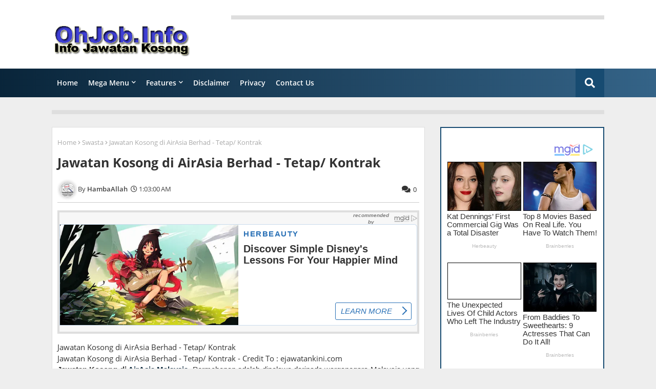

--- FILE ---
content_type: text/html; charset=UTF-8
request_url: http://www.ohjob.info/2019/08/jawatan-kosong-di-airasia-berhad-tetap.html
body_size: 113774
content:
<!DOCTYPE html>
<html class='ltr' dir='ltr' lang='en' xmlns='http://www.w3.org/1999/xhtml' xmlns:b='http://www.google.com/2005/gml/b' xmlns:data='http://www.google.com/2005/gml/data' xmlns:expr='http://www.google.com/2005/gml/expr'>
<head>
<!--- Piki Templates All Packed SEO /-->
<meta content='width=device-width, initial-scale=1, minimum-scale=1, maximum-scale=1' name='viewport'/>
<script async='async' src='https://jsc.mgid.com/site/227002.js'>
</script>
<title>Jawatan Kosong di AirAsia Berhad - Tetap/ Kontrak</title>
<meta content='text/html; charset=UTF-8' http-equiv='Content-Type'/>
<meta content='blogger' name='generator'/>
<link href='http://www.ohjob.info/favicon.ico' rel='icon' type='image/x-icon'/>
<link href='http://www.ohjob.info/2019/08/jawatan-kosong-di-airasia-berhad-tetap.html' hreflang='x-default' rel='alternate'/>
<meta content='#112b3e' name='theme-color'/>
<meta content='#112b3e' name='msapplication-navbutton-color'/>
<link href='http://www.ohjob.info/2019/08/jawatan-kosong-di-airasia-berhad-tetap.html' rel='canonical'/>
<link rel="alternate" type="application/atom+xml" title="JAWATAN KOSONG KERAJAAN SWASTA TERKINI MALAYSIA 2025 - 2026 - Atom" href="http://www.ohjob.info/feeds/posts/default" />
<link rel="alternate" type="application/rss+xml" title="JAWATAN KOSONG KERAJAAN SWASTA TERKINI MALAYSIA 2025 - 2026 - RSS" href="http://www.ohjob.info/feeds/posts/default?alt=rss" />
<link rel="service.post" type="application/atom+xml" title="JAWATAN KOSONG KERAJAAN SWASTA TERKINI MALAYSIA 2025 - 2026 - Atom" href="https://www.blogger.com/feeds/4739228622991098267/posts/default" />

<link rel="alternate" type="application/atom+xml" title="JAWATAN KOSONG KERAJAAN SWASTA TERKINI MALAYSIA 2025 - 2026 - Atom" href="http://www.ohjob.info/feeds/4236965232430061623/comments/default" />
<meta content='Jawatan Kosong Kerajaan Mac April 2025, Jawatan Kosong Swasta 2025, Jawatan Kosong Terkini 2025, Kerja Kosong 2025, Jobs Malaysia 2025, OhJobs' name='description'/>
<!-- Metadata for Open Graph protocol. See http://ogp.me/. -->
<meta content='article' property='og:type'/>
<meta content='Jawatan Kosong di AirAsia Berhad - Tetap/ Kontrak' property='og:title'/>
<meta content='http://www.ohjob.info/2019/08/jawatan-kosong-di-airasia-berhad-tetap.html' property='og:url'/>
<meta content='Jawatan Kosong Kerajaan Mac April 2025, Jawatan Kosong Swasta 2025, Jawatan Kosong Terkini 2025, Kerja Kosong 2025, Jobs Malaysia 2025, OhJobs' property='og:description'/>
<meta content='JAWATAN KOSONG KERAJAAN SWASTA TERKINI MALAYSIA 2025 - 2026' property='og:site_name'/>
<meta content='https://blogger.googleusercontent.com/img/b/R29vZ2xl/AVvXsEi13VVKXdcdmlML8Nm7cJt0xwFqqEyMxzSKXrcjkvTeETFss2UGcootITzCJqZBTDO956-SRAhM4gfACx_KX9DnuYT00Rgi3cvcjxOYBNs8U-Kc1kQ49MBWyDQzDXiFtXjeT5nCLl40N_Uq/s640/jawatan+kosong+AirAsia.png' property='og:image'/>
<meta content='https://blogger.googleusercontent.com/img/b/R29vZ2xl/AVvXsEi13VVKXdcdmlML8Nm7cJt0xwFqqEyMxzSKXrcjkvTeETFss2UGcootITzCJqZBTDO956-SRAhM4gfACx_KX9DnuYT00Rgi3cvcjxOYBNs8U-Kc1kQ49MBWyDQzDXiFtXjeT5nCLl40N_Uq/s640/jawatan+kosong+AirAsia.png' name='twitter:image'/>
<meta content='summary_large_image' name='twitter:card'/>
<meta content='Jawatan Kosong di AirAsia Berhad - Tetap/ Kontrak' name='twitter:title'/>
<meta content='http://www.ohjob.info/2019/08/jawatan-kosong-di-airasia-berhad-tetap.html' name='twitter:domain'/>
<meta content='Jawatan Kosong Kerajaan Mac April 2025, Jawatan Kosong Swasta 2025, Jawatan Kosong Terkini 2025, Kerja Kosong 2025, Jobs Malaysia 2025, OhJobs' name='twitter:description'/>
<meta content='Jawatan Kosong Kerajaan Mac April 2025, Jawatan Kosong Swasta 2025, Jawatan Kosong Terkini 2025, Kerja Kosong 2025, Jobs Malaysia 2025, OhJobs' name='twitter:creator'/>
<!-- [ Social Media Meta Tag ] -->
<meta content='https://www.facebook.com/markturtles' property='article:author'/>
<meta content='https://www.facebook.com/newjawatankosong' property='article:publisher'/>
<meta content='100354933393969' property='fb:app_id'/>
<meta content='100004445075055' property='fb:admins'/>
<meta content='en_US' property='og:locale'/>
<meta content='en_GB' property='og:locale:alternate'/>
<meta content='id_ID' property='og:locale:alternate'/>
<meta content='_fGcXtHO7SkT0EC0hI7ZKxCBm_gIqWifYN8TGZ5aW0w' name='google-site-verification'/>
<meta content='ABEC1BFFE2A21A3FDD8FCECCC142A67E' name='msvalidate.01'/>
<meta content='89ac723812876f7a26e4fc394da0fea0' name='_mg-domain-verification'/>
<meta content='E6vlVZDuOt0WAlQ88TuZQ2CIhZU' name='alexaVerifyID'/>
<meta content='SRqNRClXO_l6-VLqd4Bv_DXYX98' name='alexaVerifyID'/>
<meta content='cd04f048239c9d5eb171effe697c8d86' name='verifyownership'/>
<meta content='16a310c63d180b8d' name='y_key'/>
<META content='00c364457ff00d17' name='y_key'></META>
<meta content='9BC10269934' name='blogcatalog'/>
<meta content='Malaysia' name='geo.placename'/>
<meta content='HambaAllah' name='Author'/>
<meta content='general' name='rating'/>
<meta content='my' name='geo.country'/>
<link href='//1.bp.blogspot.com' rel='dns-prefetch'/>
<link href='//28.2bp.blogspot.com' rel='dns-prefetch'/>
<link href='//3.bp.blogspot.com' rel='dns-prefetch'/>
<link href='//4.bp.blogspot.com' rel='dns-prefetch'/>
<link href='//2.bp.blogspot.com' rel='dns-prefetch'/>
<link href='//www.blogger.com' rel='dns-prefetch'/>
<link href='//maxcdn.bootstrapcdn.com' rel='dns-prefetch'/>
<link href='//fonts.googleapis.com' rel='dns-prefetch'/>
<link href='//use.fontawesome.com' rel='dns-prefetch'/>
<link href='//ajax.googleapis.com' rel='dns-prefetch'/>
<link href='//resources.blogblog.com' rel='dns-prefetch'/>
<link href='//feeds.feedburner.com' rel='dns-prefetch'/>
<link href='//cdnjs.cloudflare.com' rel='dns-prefetch'/>
<link href='//www.google-analytics.com' rel='dns-prefetch'/>
<link href='//themes.googleusercontent.com ' rel='dns-prefetch'/>
<link href='//pagead2.googlesyndication.com' rel='dns-prefetch'/>
<link href='//googleads.g.doubleclick.net' rel='dns-prefetch'/>
<link href='//www.gstatic.com' rel='preconnect'/>
<link href='//www.googletagservices.com' rel='dns-prefetch'/>
<link href='//static.xx.fbcdn.net' rel='dns-prefetch'/>
<link href='//tpc.googlesyndication.com' rel='dns-prefetch'/>
<link href='//apis.google.com' rel='dns-prefetch'/>
<link href='//www.facebook.com' rel='dns-prefetch'/>
<link href='//connect.facebook.net' rel='dns-prefetch'/>
<link href='//twitter.com' rel='dns-prefetch'/>
<link href='//www.youtube.com' rel='dns-prefetch'/>
<link href='//www.pinterest.com' rel='dns-prefetch'/>
<link href='//www.linkedin.com' rel='dns-prefetch'/>
<!-- Font Awesome Free 5.15.2 -->
<link href='//cdnjs.cloudflare.com/ajax/libs/font-awesome/5.15.2/css/fontawesome.min.css' rel='stylesheet'/>
<!-- Template Style CSS -->
<style id='page-skin-1' type='text/css'><!--
/*
-----------------------------------------------
Blogger Template Style
Name:        Piki Job Alert Mag - Blogger Free Template
Version:     5.5.0.V
Author:     Piki Template
Author Url:  https://thetechypot.com/
Designed by: Piki Templates
Published:   22/April/2021
This Theme is Created by pikitemplates.com This work is licensed under a Creative Commons Attribution-NoDerivatives 4.0 International License http://creativecommons.org/licenses/by-nd/4.0/ No One Has Been Permission to Sell Or Distribute this template without Our Permission.
----------------------------------------------- */
/*-- Google Open Sans Font Family --*/
@font-face{font-family:'Open Sans';font-style:italic;font-weight:400;font-display:swap;src:local('Open Sans Italic'),local('OpenSans-Italic'),url(https://fonts.gstatic.com/s/opensans/v17/mem6YaGs126MiZpBA-UFUK0Udc1UAw.woff2) format('woff2');unicode-range:U+0460-052F,U+1C80-1C88,U+20B4,U+2DE0-2DFF,U+A640-A69F,U+FE2E-FE2F}
@font-face{font-family:'Open Sans';font-style:italic;font-weight:400;font-display:swap;src:local('Open Sans Italic'),local('OpenSans-Italic'),url(https://fonts.gstatic.com/s/opensans/v17/mem6YaGs126MiZpBA-UFUK0ddc1UAw.woff2) format('woff2');unicode-range:U+0400-045F,U+0490-0491,U+04B0-04B1,U+2116}
@font-face{font-family:'Open Sans';font-style:italic;font-weight:400;font-display:swap;src:local('Open Sans Italic'),local('OpenSans-Italic'),url(https://fonts.gstatic.com/s/opensans/v17/mem6YaGs126MiZpBA-UFUK0Vdc1UAw.woff2) format('woff2');unicode-range:U+1F00-1FFF}
@font-face{font-family:'Open Sans';font-style:italic;font-weight:400;font-display:swap;src:local('Open Sans Italic'),local('OpenSans-Italic'),url(https://fonts.gstatic.com/s/opensans/v17/mem6YaGs126MiZpBA-UFUK0adc1UAw.woff2) format('woff2');unicode-range:U+0370-03FF}
@font-face{font-family:'Open Sans';font-style:italic;font-weight:400;font-display:swap;src:local('Open Sans Italic'),local('OpenSans-Italic'),url(https://fonts.gstatic.com/s/opensans/v17/mem6YaGs126MiZpBA-UFUK0Wdc1UAw.woff2) format('woff2');unicode-range:U+0102-0103,U+0110-0111,U+0128-0129,U+0168-0169,U+01A0-01A1,U+01AF-01B0,U+1EA0-1EF9,U+20AB}
@font-face{font-family:'Open Sans';font-style:italic;font-weight:400;font-display:swap;src:local('Open Sans Italic'),local('OpenSans-Italic'),url(https://fonts.gstatic.com/s/opensans/v17/mem6YaGs126MiZpBA-UFUK0Xdc1UAw.woff2) format('woff2');unicode-range:U+0100-024F,U+0259,U+1E00-1EFF,U+2020,U+20A0-20AB,U+20AD-20CF,U+2113,U+2C60-2C7F,U+A720-A7FF}
@font-face{font-family:'Open Sans';font-style:italic;font-weight:400;font-display:swap;src:local('Open Sans Italic'),local('OpenSans-Italic'),url(https://fonts.gstatic.com/s/opensans/v17/mem6YaGs126MiZpBA-UFUK0Zdc0.woff2) format('woff2');unicode-range:U+0000-00FF,U+0131,U+0152-0153,U+02BB-02BC,U+02C6,U+02DA,U+02DC,U+2000-206F,U+2074,U+20AC,U+2122,U+2191,U+2193,U+2212,U+2215,U+FEFF,U+FFFD}
@font-face{font-family:'Open Sans';font-style:italic;font-weight:600;font-display:swap;src:local('Open Sans SemiBold Italic'),local('OpenSans-SemiBoldItalic'),url(https://fonts.gstatic.com/s/opensans/v17/memnYaGs126MiZpBA-UFUKXGUdhmIqOjjg.woff2) format('woff2');unicode-range:U+0460-052F,U+1C80-1C88,U+20B4,U+2DE0-2DFF,U+A640-A69F,U+FE2E-FE2F}
@font-face{font-family:'Open Sans';font-style:italic;font-weight:600;font-display:swap;src:local('Open Sans SemiBold Italic'),local('OpenSans-SemiBoldItalic'),url(https://fonts.gstatic.com/s/opensans/v17/memnYaGs126MiZpBA-UFUKXGUdhvIqOjjg.woff2) format('woff2');unicode-range:U+0400-045F,U+0490-0491,U+04B0-04B1,U+2116}
@font-face{font-family:'Open Sans';font-style:italic;font-weight:600;font-display:swap;src:local('Open Sans SemiBold Italic'),local('OpenSans-SemiBoldItalic'),url(https://fonts.gstatic.com/s/opensans/v17/memnYaGs126MiZpBA-UFUKXGUdhnIqOjjg.woff2) format('woff2');unicode-range:U+1F00-1FFF}
@font-face{font-family:'Open Sans';font-style:italic;font-weight:600;font-display:swap;src:local('Open Sans SemiBold Italic'),local('OpenSans-SemiBoldItalic'),url(https://fonts.gstatic.com/s/opensans/v17/memnYaGs126MiZpBA-UFUKXGUdhoIqOjjg.woff2) format('woff2');unicode-range:U+0370-03FF}
@font-face{font-family:'Open Sans';font-style:italic;font-weight:600;font-display:swap;src:local('Open Sans SemiBold Italic'),local('OpenSans-SemiBoldItalic'),url(https://fonts.gstatic.com/s/opensans/v17/memnYaGs126MiZpBA-UFUKXGUdhkIqOjjg.woff2) format('woff2');unicode-range:U+0102-0103,U+0110-0111,U+0128-0129,U+0168-0169,U+01A0-01A1,U+01AF-01B0,U+1EA0-1EF9,U+20AB}
@font-face{font-family:'Open Sans';font-style:italic;font-weight:600;font-display:swap;src:local('Open Sans SemiBold Italic'),local('OpenSans-SemiBoldItalic'),url(https://fonts.gstatic.com/s/opensans/v17/memnYaGs126MiZpBA-UFUKXGUdhlIqOjjg.woff2) format('woff2');unicode-range:U+0100-024F,U+0259,U+1E00-1EFF,U+2020,U+20A0-20AB,U+20AD-20CF,U+2113,U+2C60-2C7F,U+A720-A7FF}
@font-face{font-family:'Open Sans';font-style:italic;font-weight:600;font-display:swap;src:local('Open Sans SemiBold Italic'),local('OpenSans-SemiBoldItalic'),url(https://fonts.gstatic.com/s/opensans/v17/memnYaGs126MiZpBA-UFUKXGUdhrIqM.woff2) format('woff2');unicode-range:U+0000-00FF,U+0131,U+0152-0153,U+02BB-02BC,U+02C6,U+02DA,U+02DC,U+2000-206F,U+2074,U+20AC,U+2122,U+2191,U+2193,U+2212,U+2215,U+FEFF,U+FFFD}
@font-face{font-family:'Open Sans';font-style:normal;font-weight:400;font-display:swap;src:local('Open Sans Regular'),local('OpenSans-Regular'),url(https://fonts.gstatic.com/s/opensans/v17/mem8YaGs126MiZpBA-UFWJ0bbck.woff2) format('woff2');unicode-range:U+0460-052F,U+1C80-1C88,U+20B4,U+2DE0-2DFF,U+A640-A69F,U+FE2E-FE2F}
@font-face{font-family:'Open Sans';font-style:normal;font-weight:400;font-display:swap;src:local('Open Sans Regular'),local('OpenSans-Regular'),url(https://fonts.gstatic.com/s/opensans/v17/mem8YaGs126MiZpBA-UFUZ0bbck.woff2) format('woff2');unicode-range:U+0400-045F,U+0490-0491,U+04B0-04B1,U+2116}
@font-face{font-family:'Open Sans';font-style:normal;font-weight:400;font-display:swap;src:local('Open Sans Regular'),local('OpenSans-Regular'),url(https://fonts.gstatic.com/s/opensans/v17/mem8YaGs126MiZpBA-UFWZ0bbck.woff2) format('woff2');unicode-range:U+1F00-1FFF}
@font-face{font-family:'Open Sans';font-style:normal;font-weight:400;font-display:swap;src:local('Open Sans Regular'),local('OpenSans-Regular'),url(https://fonts.gstatic.com/s/opensans/v17/mem8YaGs126MiZpBA-UFVp0bbck.woff2) format('woff2');unicode-range:U+0370-03FF}
@font-face{font-family:'Open Sans';font-style:normal;font-weight:400;font-display:swap;src:local('Open Sans Regular'),local('OpenSans-Regular'),url(https://fonts.gstatic.com/s/opensans/v17/mem8YaGs126MiZpBA-UFWp0bbck.woff2) format('woff2');unicode-range:U+0102-0103,U+0110-0111,U+0128-0129,U+0168-0169,U+01A0-01A1,U+01AF-01B0,U+1EA0-1EF9,U+20AB}
@font-face{font-family:'Open Sans';font-style:normal;font-weight:400;font-display:swap;src:local('Open Sans Regular'),local('OpenSans-Regular'),url(https://fonts.gstatic.com/s/opensans/v17/mem8YaGs126MiZpBA-UFW50bbck.woff2) format('woff2');unicode-range:U+0100-024F,U+0259,U+1E00-1EFF,U+2020,U+20A0-20AB,U+20AD-20CF,U+2113,U+2C60-2C7F,U+A720-A7FF}
@font-face{font-family:'Open Sans';font-style:normal;font-weight:400;font-display:swap;src:local('Open Sans Regular'),local('OpenSans-Regular'),url(https://fonts.gstatic.com/s/opensans/v17/mem8YaGs126MiZpBA-UFVZ0b.woff2) format('woff2');unicode-range:U+0000-00FF,U+0131,U+0152-0153,U+02BB-02BC,U+02C6,U+02DA,U+02DC,U+2000-206F,U+2074,U+20AC,U+2122,U+2191,U+2193,U+2212,U+2215,U+FEFF,U+FFFD}
@font-face{font-family:'Open Sans';font-style:normal;font-weight:600;font-display:swap;src:local('Open Sans SemiBold'),local('OpenSans-SemiBold'),url(https://fonts.gstatic.com/s/opensans/v17/mem5YaGs126MiZpBA-UNirkOX-hpOqc.woff2) format('woff2');unicode-range:U+0460-052F,U+1C80-1C88,U+20B4,U+2DE0-2DFF,U+A640-A69F,U+FE2E-FE2F}
@font-face{font-family:'Open Sans';font-style:normal;font-weight:600;font-display:swap;src:local('Open Sans SemiBold'),local('OpenSans-SemiBold'),url(https://fonts.gstatic.com/s/opensans/v17/mem5YaGs126MiZpBA-UNirkOVuhpOqc.woff2) format('woff2');unicode-range:U+0400-045F,U+0490-0491,U+04B0-04B1,U+2116}
@font-face{font-family:'Open Sans';font-style:normal;font-weight:600;font-display:swap;src:local('Open Sans SemiBold'),local('OpenSans-SemiBold'),url(https://fonts.gstatic.com/s/opensans/v17/mem5YaGs126MiZpBA-UNirkOXuhpOqc.woff2) format('woff2');unicode-range:U+1F00-1FFF}
@font-face{font-family:'Open Sans';font-style:normal;font-weight:600;font-display:swap;src:local('Open Sans SemiBold'),local('OpenSans-SemiBold'),url(https://fonts.gstatic.com/s/opensans/v17/mem5YaGs126MiZpBA-UNirkOUehpOqc.woff2) format('woff2');unicode-range:U+0370-03FF}
@font-face{font-family:'Open Sans';font-style:normal;font-weight:600;font-display:swap;src:local('Open Sans SemiBold'),local('OpenSans-SemiBold'),url(https://fonts.gstatic.com/s/opensans/v17/mem5YaGs126MiZpBA-UNirkOXehpOqc.woff2) format('woff2');unicode-range:U+0102-0103,U+0110-0111,U+0128-0129,U+0168-0169,U+01A0-01A1,U+01AF-01B0,U+1EA0-1EF9,U+20AB}
@font-face{font-family:'Open Sans';font-style:normal;font-weight:600;font-display:swap;src:local('Open Sans SemiBold'),local('OpenSans-SemiBold'),url(https://fonts.gstatic.com/s/opensans/v17/mem5YaGs126MiZpBA-UNirkOXOhpOqc.woff2) format('woff2');unicode-range:U+0100-024F,U+0259,U+1E00-1EFF,U+2020,U+20A0-20AB,U+20AD-20CF,U+2113,U+2C60-2C7F,U+A720-A7FF}
@font-face{font-family:'Open Sans';font-style:normal;font-weight:600;font-display:swap;src:local('Open Sans SemiBold'),local('OpenSans-SemiBold'),url(https://fonts.gstatic.com/s/opensans/v17/mem5YaGs126MiZpBA-UNirkOUuhp.woff2) format('woff2');unicode-range:U+0000-00FF,U+0131,U+0152-0153,U+02BB-02BC,U+02C6,U+02DA,U+02DC,U+2000-206F,U+2074,U+20AC,U+2122,U+2191,U+2193,U+2212,U+2215,U+FEFF,U+FFFD}
@font-face{font-family:'Open Sans';font-style:normal;font-weight:700;font-display:swap;src:local('Open Sans Bold'),local('OpenSans-Bold'),url(https://fonts.gstatic.com/s/opensans/v17/mem5YaGs126MiZpBA-UN7rgOX-hpOqc.woff2) format('woff2');unicode-range:U+0460-052F,U+1C80-1C88,U+20B4,U+2DE0-2DFF,U+A640-A69F,U+FE2E-FE2F}
@font-face{font-family:'Open Sans';font-style:normal;font-weight:700;font-display:swap;src:local('Open Sans Bold'),local('OpenSans-Bold'),url(https://fonts.gstatic.com/s/opensans/v17/mem5YaGs126MiZpBA-UN7rgOVuhpOqc.woff2) format('woff2');unicode-range:U+0400-045F,U+0490-0491,U+04B0-04B1,U+2116}
@font-face{font-family:'Open Sans';font-style:normal;font-weight:700;font-display:swap;src:local('Open Sans Bold'),local('OpenSans-Bold'),url(https://fonts.gstatic.com/s/opensans/v17/mem5YaGs126MiZpBA-UN7rgOXuhpOqc.woff2) format('woff2');unicode-range:U+1F00-1FFF}
@font-face{font-family:'Open Sans';font-style:normal;font-weight:700;font-display:swap;src:local('Open Sans Bold'),local('OpenSans-Bold'),url(https://fonts.gstatic.com/s/opensans/v17/mem5YaGs126MiZpBA-UN7rgOUehpOqc.woff2) format('woff2');unicode-range:U+0370-03FF}
@font-face{font-family:'Open Sans';font-style:normal;font-weight:700;font-display:swap;src:local('Open Sans Bold'),local('OpenSans-Bold'),url(https://fonts.gstatic.com/s/opensans/v17/mem5YaGs126MiZpBA-UN7rgOXehpOqc.woff2) format('woff2');unicode-range:U+0102-0103,U+0110-0111,U+0128-0129,U+0168-0169,U+01A0-01A1,U+01AF-01B0,U+1EA0-1EF9,U+20AB}
@font-face{font-family:'Open Sans';font-style:normal;font-weight:700;font-display:swap;src:local('Open Sans Bold'),local('OpenSans-Bold'),url(https://fonts.gstatic.com/s/opensans/v17/mem5YaGs126MiZpBA-UN7rgOXOhpOqc.woff2) format('woff2');unicode-range:U+0100-024F,U+0259,U+1E00-1EFF,U+2020,U+20A0-20AB,U+20AD-20CF,U+2113,U+2C60-2C7F,U+A720-A7FF}
@font-face{font-family:'Open Sans';font-style:normal;font-weight:700;font-display:swap;src:local('Open Sans Bold'),local('OpenSans-Bold'),url(https://fonts.gstatic.com/s/opensans/v17/mem5YaGs126MiZpBA-UN7rgOUuhp.woff2) format('woff2');unicode-range:U+0000-00FF,U+0131,U+0152-0153,U+02BB-02BC,U+02C6,U+02DA,U+02DC,U+2000-206F,U+2074,U+20AC,U+2122,U+2191,U+2193,U+2212,U+2215,U+FEFF,U+FFFD}
/*-- Font Awesome Free 5.15.1 --*/
@font-face{font-family:"Font Awesome 5 Brands";font-display:swap;font-style:normal;font-weight:400;font-display:block;src:url(https://cdnjs.cloudflare.com/ajax/libs/font-awesome/5.15.1/webfonts/fa-brands-400.eot);src:url(https://cdnjs.cloudflare.com/ajax/libs/font-awesome/5.15.1/webfonts/fa-brands-400.eot?#iefix) format("embedded-opentype"),url(https://cdnjs.cloudflare.com/ajax/libs/font-awesome/5.15.1/webfonts/fa-brands-400.woff2) format("woff2"),url(https://cdnjs.cloudflare.com/ajax/libs/font-awesome/5.15.1/webfonts/fa-brands-400.woff) format("woff"),url(https://cdnjs.cloudflare.com/ajax/libs/font-awesome/5.15.1/webfonts/fa-brands-400.ttf) format("truetype"),url(https://cdnjs.cloudflare.com/ajax/libs/font-awesome/5.15.1/webfonts/fa-brands-400.svg#fontawesome) format("svg")}.fab{font-family:"Font Awesome 5 Brands";font-weight:400}
@font-face{font-family:"Font Awesome 5 Free";font-display:swap;font-style:normal;font-weight:400;font-display:block;src:url(https://cdnjs.cloudflare.com/ajax/libs/font-awesome/5.15.1/webfonts/fa-regular-400.eot);src:url(https://cdnjs.cloudflare.com/ajax/libs/font-awesome/5.15.1/webfonts/fa-regular-400.eot?#iefix) format("embedded-opentype"),url(https://cdnjs.cloudflare.com/ajax/libs/font-awesome/5.15.1/webfonts/fa-regular-400.woff2) format("woff2"),url(https://cdnjs.cloudflare.com/ajax/libs/font-awesome/5.15.1/webfonts/fa-regular-400.woff) format("woff"),url(https://cdnjs.cloudflare.com/ajax/libs/font-awesome/5.15.1/webfonts/fa-regular-400.ttf) format("truetype"),url(https://cdnjs.cloudflare.com/ajax/libs/font-awesome/5.15.1/webfonts/fa-regular-400.svg#fontawesome) format("svg")}.far{font-family:"Font Awesome 5 Free";font-weight:400}
@font-face{font-family:"Font Awesome 5 Free";font-display:swap;font-style:normal;font-weight:900;font-display:block;src:url(https://cdnjs.cloudflare.com/ajax/libs/font-awesome/5.15.1/webfonts/fa-solid-900.eot);src:url(https://cdnjs.cloudflare.com/ajax/libs/font-awesome/5.15.1/webfonts/fa-solid-900.eot?#iefix) format("embedded-opentype"),url(https://cdnjs.cloudflare.com/ajax/libs/font-awesome/5.15.1/webfonts/fa-solid-900.woff2) format("woff2"),url(https://cdnjs.cloudflare.com/ajax/libs/font-awesome/5.15.1/webfonts/fa-solid-900.woff) format("woff"),url(https://cdnjs.cloudflare.com/ajax/libs/font-awesome/5.15.1/webfonts/fa-solid-900.ttf) format("truetype"),url(https://cdnjs.cloudflare.com/ajax/libs/font-awesome/5.15.1/webfonts/fa-solid-900.svg#fontawesome) format("svg")}.fa,.far,.fas{font-family:"Font Awesome 5 Free"}.fa,.fas{font-weight:900}
/*-- Reset CSS Start Here --*/
a,abbr,acronym,address,applet,b,big,blockquote,body,caption,center,cite,code,dd,del,dfn,div,dl,dt,em,fieldset,font,form,h1,h2,h3,h4,h5,h6,html,i,iframe,img,ins,kbd,label,legend,li,object,p,pre,q,s,samp,small,span,strike,strong,sub,sup,table,tbody,td,tfoot,th,thead,tr,tt,u,ul,var{padding:0;border:0;outline:0;vertical-align:baseline;background:0;text-decoration:none}
form,textarea,input,button{font-family:var(--body-font);-webkit-appearance:none;-moz-appearance:none;appearance:none;border-radius:0;box-sizing:border-box}
.CSS_LIGHTBOX{z-index:999999!important}.CSS_LIGHTBOX_ATTRIBUTION_INDEX_CONTAINER .CSS_HCONT_CHILDREN_HOLDER > .CSS_LAYOUT_COMPONENT.CSS_HCONT_CHILD:first-child > .CSS_LAYOUT_COMPONENT{opacity:0}
input,textarea{outline:none}
/*! normalize.css v3.0.1 | MIT License | git.io/normalize */
dl,ul{list-style-position:inside;font-weight:400;list-style:none}
ul li{list-style:none}
caption,th{text-align:center}
html,body{text-size-adjust:none;-webkit-text-size-adjust:none;-moz-text-size-adjust:none;-ms-text-size-adjust:none}
.separator a{clear:none!important;float:none!important;margin-left:0!important;margin-right:0!important}#Navbar1,#navbar-iframe,.widget-item-control,a.quickedit,.home-link,.feed-links{display:none!important}.center{display:table;margin:0 auto;position:relative}.widget > h2,.widget > h3{display:none}.widget iframe,.widget img{max-width:100%}
.container{width: 100%;max-width: 1100px;margin: 0 auto;padding: 0px;box-sizing:border-box}
.center{display:table;margin:0 auto;position:relative}
img{border:0;position:relative}
a,a:visited{text-decoration:none}
.clearfix{clear:both}
.section,.widget,.widget ul{margin:0;padding:0}
a{color:#112b3e}
a img{border:0}
abbr{text-decoration:none}
.widget>h2,.widget>h3{display:none}
*:before, *:after { -webkit-box-sizing: border-box; -moz-box-sizing: border-box; box-sizing: border-box; }
/*-- CSS Variables --*/
html{
--body-font:'Open Sans', Arial, sans-serif;
--title-font:'Open Sans', Arial, sans-serif;
--meta-font:'Open Sans', Arial, sans-serif;
--text-font:'Open Sans', Arial, sans-serif;
--main-bg:#df1023;
--light-solid-color:#434343;
--black-color:#000000;
--hero-color:#aaaaaa;
--snippet-color:#aba4a4;
--solid-border:#ddd;
--white-bg:#ffffff;
--white-color:#ffffff;
}
.no-items.section{display:none}
h1,h2,h3,h4,h5,h6{font-family:var(--title-font);font-weight:700}
body{position:relative;background:#eee;font-family:var(--body-font);font-size:14px;font-weight:400;color:#333333;word-wrap:break-word;margin:0;padding:0;font-style:normal;line-height:1.4em}
#outer-wrapper{position:relative;overflow:hidden;width:100%;max-width:100%;margin:0 auto}
.outer-container{width:1078px}
.outer-container1{width:1078px}
h1{font-size:26px;line-height:28px}
h3{font-size:22px;line-height:21px}
h4{font-size:20px;line-height:18px}
h5{font-size:16px;line-height:16px}
h6{font-size:13px;line-height:13px;margin-bottom:0;margin-top:0}
@media only screen and (min-width:1025px) {
h1{font-size:42px;line-height:46px}
h2{font-size:36px;line-height:40px}
h3{font-size:28px;line-height:35px}
h4{font-size:21px;line-height:26px}}
.post-body h1{font-size:28px}
.post-body h2{font-size:24px}
.post-body h3{font-size:21px}
.post-body h4{font-size:18px}
.post-body h5{font-size:16px}
.post-body h6{font-size:13px}
.post-body h1,.post-body h2,.post-body h3,.post-body h4,.post-body h5,.post-body h6{margin-bottom:10px;color:#112b3e}
#center-container{position:relative;float:left;width:100%;overflow:hidden;padding:20px 0 0;margin:0}
#center-container > .container{margin:0 auto}
#feed-view{position:relative;float:left;width:calc(100% - (320px + 30px));box-sizing:border-box;padding:0}
#sidebar-container{position:relative;float:right;width:320px;box-sizing:border-box;padding:0}
.post-filter-image{position:relative;display:block;transition:transform .3s ease}
.post-filter-link,.comments .avatar-image-container{background-color:rgba(155,155,155,0.07);color:transparent!important}
.background-layer:before{content:'';position:absolute;left:0;right:0;bottom:0;height:66%;background-image:linear-gradient(to bottom,transparent,rgba(0,0,0,0.7));-webkit-backface-visibility:hidden;backface-visibility:hidden;z-index:2;opacity:1;margin:0;transition:opacity .25s ease}
.snip-thumbnail{position:relative;width:100%;height:100%;display:block;object-fit: cover;z-index: 1; opacity: 0; transition: opacity .30s ease,transform .30s ease}
.snip-thumbnail.lazy-img{opacity:1}
.post-filter-link:hover .snip-thumbnail {transform: scale(1.05);}
/*-- Social Icons Start Here (Global FontAwesome Icon Codes) --*/
.social a:before{display:inline-block;font-family:'Font Awesome 5 Brands';font-style:normal;font-weight:400}
.social .blogger a:before{content:"\f37d"}
.social .behance a:before{content:"\f1b4"}
.social .digg a:before{content:"\f1a6"}
.social .instagram a:before{content:"\f16d"}
.social .pinterest a:before{content:"\f0d2"}
.social .rss a:before{content:'\f09e';font-family:'Font Awesome 5 Free';font-weight:900}
.social .facebook a:before{content:"\f09a"}
.social .facebook-f a:before{content:"\f09a"}
.social .twitter a:before{content:"\f099"}
.social .youtube a:before{content:"\f167"}
.social .stack-overflow a:before{content:"\f16c"}
.social .github a:before{content:"\f09b"}
.social .linkedin a:before{content:"\f0e1"}
.social .skype a:before{content:"\f17e"}
.social .stumbleupon a:before{content:"\f1a4"}
.social .tumblr a:before{content:"\f173"}
.social .vk a:before{content:"\f189"}
.social .reddit a:before{content:"\f1a1"}
.social .whatsapp a:before{content:"\f232"}
.social .telegram a:before{content:"\f2c6"}
.social .dribbble a:before{content:"\f17d"}
.social .soundcloud a:before{content:"\f1be"}
.social .twitch a:before{content:"\f1e8"}
.social .delicious a:before{content:"\f1a5"}
.social .codepen a:before{content:"\f1cb"}
.social .snapchat a:before{content:"\f2ac"}
.social .email a:before{content:'\f0e0';font-family:'Font Awesome 5 Free'}
.social .external-link a:before{content:'\f35d';font-family:'Font Awesome 5 Free';font-weight:900}
.social-bg .blogger a,.social-bg-hover .blogger a:hover{background-color:#ff5722}
.social-bg .facebook a,.social-bg .facebook-f a,.social-bg-hover .facebook a:hover,.social-bg-hover .facebook-f a:hover{background-color:#3b5999}
.social-bg .twitter a,.social-bg-hover .twitter a:hover{background-color:#00acee}
.social-bg .youtube a,.social-bg-hover .youtube a:hover{background-color:#f50000}
.social-bg .messenger a,.social-bg-hover .messenger a:hover{background-color:#0084ff}
.social-bg .snapchat a,.social-bg-hover .snapchat a:hover{background-color:#ffe700}
.social-bg .telegram a,.social-bg-hover .telegram a:hover{background-color:#179cde}
.social-bg .instagram a,.social-bg-hover .instagram a:hover{background:linear-gradient(15deg,#ffb13d,#dd277b,#4d5ed4)}
.social-bg .pinterest a,.social-bg .pinterest-p a,.social-bg-hover .pinterest a:hover,.social-bg-hover .pinterest-p a:hover{background-color:#ca2127}
.social-bg .dribbble a,.social-bg-hover .dribbble a:hover{background-color:#ea4c89}
.social-bg .linkedin a,.social-bg-hover .linkedin a:hover{background-color:#0077b5}
.social-bg .stumbleupon a,.social-bg-hover .stumbleupon a:hover{background-color:#eb4823}
.social-bg .vk a,.social-bg-hover .vk a:hover{background-color:#4a76a8}
.social-bg .stack-overflow a,.social-bg-hover .stack-overflow a:hover{background-color:#f48024}
.social-bg .github a,.social-bg-hover .github a:hover{background-color:#24292e}
.social-bg .soundcloud a,.social-bg-hover .soundcloud a:hover{background:linear-gradient(#ff7400,#ff3400)}
.social-bg .behance a,.social-bg-hover .behance a:hover{background-color:#191919}
.social-bg .digg a,.social-bg-hover .digg a:hover{background-color:#1b1a19}
.social-bg .delicious a,.social-bg-hover .delicious a:hover{background-color:#0076e8}
.social-bg .codepen a,.social-bg-hover .codepen a:hover{background-color:#000}
.social-bg .flipboard a,.social-bg-hover .flipboard a:hover{background-color:#f52828}
.social-bg .reddit a,.social-bg-hover .reddit a:hover{background-color:#ff4500}
.social-bg .tumblr a,.social-bg-hover .tumblr a:hover{background-color:#365069}
.social-bg .twitch a,.social-bg-hover .twitch a:hover{background-color:#6441a5}
.social-bg .rss a,.social-bg-hover .rss a:hover{background-color:#ffc200}
.social-bg .skype a,.social-bg-hover .skype a:hover{background-color:#00aff0}
.social-bg .whatsapp a,.social-bg-hover .whatsapp a:hover{background-color:#3fbb50}
.social-bg .discord a,.social-bg-hover .discord a:hover{background-color:#7289da}
.social-bg .share a,.social-bg-hover .share a:hover{background-color:var(--hero-color)}
.social-bg .email a,.social-bg-hover .email a:hover{background-color:#888}
.social-bg .external-link a,.social-bg-hover .external-link a:hover{background-color:#3500e5}
.whatsapp-desktop{display:inline-block}
.whatsapp-mobile{display:none}
#alert-vcff>.mega-menu{position:unset!important}
.menu li:hover .mega-container{margin-top:1px;opacity:1;visibility:visible}
.drop-down>a:after{content:'\f078';float:right;font-family:'Font Awesome 5 Free';font-size:9px;font-weight:900;margin:-1px 0 0 5px}
.mega-container{margin-top:25px;transition:all .3s ease;-webkit-transition:all .3s ease;-moz-transition:all .3s ease;-o-transition:all .3s ease;opacity:0;visibility:hidden;width:100%;left:0;box-sizing:border-box;right:0;z-index:3333;color:var(--white-bg);height:auto;padding:20px;text-align:center;min-height:100px;position:absolute;background-color:var(--white-color);box-shadow:0 10px 10px rgba(0,0,0,0.28)}
.menu li:hover .mega-container{margin-top:1px;opacity:1;visibility:visible}
.alert-vcfv{width:24%;box-sizing:border-box;float:left;overflow:hidden;position:relative}
.alert-vcfv:last-child{margin-right:0}
.alert-vcfv .post-filter-link{height:100%}
.alert-vcfvs{display:flex;justify-content:space-between;flex-wrap:wrap}
.alert-vcfvs .mega-menu-thumb{height:191px;display:block;overflow:hidden}
.alert-vcfvs .entry-title{font-size:14px;font-weight:700;line-height:1.5em}
/*----- Table of Content (TOC). -----*/
.tociki-pro{display:flex;width:100%;clear:both;margin:0}
.tociki-inner{position:relative;max-width:100%;font-size:14px;color:#000;background-color:rgba(165 165 165 / 10%);overflow:hidden;line-height:23px;border:1px solid #a0a0a0;border-radius:5px}
a.tociki-title{position:relative;display:flex;align-items:center;justify-content:space-between;height:38px;font-size:16px;font-weight:600;color:#000;padding:0 15px;margin:0}
.tociki-title-text{display:flex}
.tociki-title-text:before{content:'\f0cb';font-family:'Font Awesome 5 Free';font-size:14px;font-weight:900;margin:0 5px 0 0}
.tociki-title:after{content:'\f078';font-family:'Font Awesome 5 Free';font-size:12px;font-weight:900;margin:0 0 0 25px}
.tociki-title.opened:after{content:'\f077'}
a.tociki-title:hover{text-decoration:none}
#tociki{display:none;padding:0 15px 10px;margin:0}
#tociki ol{padding:0 0 0 15px}
#tociki li{font-size:14px;margin:10px 0}
#tociki li a{color:#112b3e}
#tociki li a:hover{color:#df1023;text-decoration:underline}
/*----- Cap the total number of ads (widgets and inline ads). -----*/
#top-ad-placeholder .widget > .widget-title, #bottom-ad-placeholder .widget > .widget-title{display:none}
#top-ad-placeholder, #bottom-ad-placeholder {margin: 15px 0; padding: 0; width: 100%; overflow: hidden;}
.main-ads-pikihome{position:relative;float:left;width:100%;margin:15px 0 0}
.main-ads-pikihome .widget{position:relative;float:left;width:100%;line-height:0;margin:0 0 5px}
.main-ads-pikihome .widget > .widget-title, #post-placeholder .widget > .widget-title{display:none}
#post-placeholder{position:relative;box-sizing: border-box;width:100%; height:auto;padding: 0 5px;margin:10px 0}
#post-placeholder .widget{position:relative;width:100%;line-height:0; height:auto}
/*----- Standard footer section under Parent of Center Container element. -----*/
#footer-container{display:block;width:100%;color:#ffffff;margin:auto;padding:0;border-top: 1px solid rgba(255, 255, 255, 0.08);overflow:hidden}
#footer-container .footer-copyright{position:relative;float:left;font-size:13px;line-height:40px;margin:0}
.copyright-text{margin:0}
#footer-container .footer-copyright a{color:#ffffff}
#footer-container .footer-copyright a:hover{color:#ffffff}
#footer-haburger-menu{float:right;position:relative;display:block;margin:5px 0 0}
#footer-haburger-menu .widget > .widget-title,#footer-copyright .widget > .widget-title{display:none}
.footer-haburger-menu ul li{position:relative;float:left;margin:0}
.footer-haburger-menu ul li a{float:left;font-size:14px;color:#ffffff;height:30px;line-height:40px;padding:0 5px;margin:0 0 20px}
#footer-haburger-menu ul li a:hover{color:#df1023}
/*-- Top Social Menu CSS (IE/ IE9 etc.) --*/
.socialFilter .external-link a{background-color:#df1023}
.sharing-button .facebook a,.sharing-button .facebook-f a{background-color:#3b5999}
.sharing-button .twitter a,.sharing-button .twitter-square a{background-color:#00acee}
.sharing-button .reddit a{background-color:#ff4500}
.sharing-button .pinterest a,.sharing-button .pinterest-p a{background-color:#ca2127}
.sharing-button .linkedin a{background-color:#0077b5}
.sharing-button .whatsapp a{background-color:#3fbb50}
.sharing-button .email a{background-color:#888}
.alert-vcfq .fa{color:#FFF! important}
/*-- Top Social Menu Code (jQuery Latest Menu) --*/
#alert-vcfi{position:relative;float:left;width:100%;height:auto;margin:0}
.hamburgerad .widget .widget-content {width: 728px;max-width: 100%;max-height: 90px;}
div#hamburgerAD {position:relative;max-width: 70%;float: right;}
.hamburgerad .widget-title{display:none}
.alert-vcfo1{position:relative;float:left;width:100%;background:#fff;box-sizing:border-box;padding:0;padding:30px 0}
.alert-vcfo-wrap,.alert-vcfo{position:relative;float:left;width:100%;height:56px;background:#09253a;background:-moz-linear-gradient(90deg,#09253a 0,#346387 100%);background:-webkit-linear-gradient(90deg,#09253a 0,#346387 100%);background:linear-gradient(90deg,#09253a 0,#346387 100%);box-sizing:border-box;padding:0;margin:0 0 5px}
#alert-vcfi .container{position:relative;margin:0 auto}
.hamburgerLogo-wrap{position:relative;float:left;max-width:30%}
.hamburgerLogo{position:relative;float:left;width:100%;height:44px;padding:15px 0;margin:0}
.hamburgerLogo .hamburgerLogo-img{float:left;height:65px;overflow:hidden}
.hamburgerLogo img{max-width:100%;height:65px;margin:0}
.hamburgerLogo h1{display:block;font-size:25px;color:#333333;line-height:45px;padding:0;margin:0}
.hamburgerLogo h1 a{color:#333333}
.hamburgerLogo #title-header{position:absolute;display:none;}
.main-menu-wrap{position:static;height:56px;margin:0}
#alert-vcfg .widget,#alert-vcfg .widget>.widget-title{display:none}
#alert-vcfg .show-menu{display:block}
#alert-vcfg{position:static;width:100%;height:56px;z-index:10}
#alert-vcfg ul>li{position:relative;float:left;display:inline-block;padding:0;margin:0}
#alert-vcff>li>a{position:relative;display:block;height:56px;font-size:14px;color:#ffffff;font-weight:600;text-transform:capitalize;line-height:56px;padding:0 10px;margin:0}
#alert-vcff>li:hover>a{color:#e0e0e0}
#alert-vcff>li>a:hover{background:#df1023}
#alert-vcfg ul>li>ul>li a:hover{background:#df1023}
#alert-vcfg ul>li>ul{position:absolute;float:left;left:0;top:56px;width:180px;background:#09253a;background:-moz-linear-gradient(90deg,#09253a 0,#346387 100%);background:-webkit-linear-gradient(90deg,#09253a 0,#346387 100%);background:linear-gradient(90deg,#09253a 0,#346387 100%);z-index:99999;visibility:hidden;opacity:0;-webkit-transform:translateY(-10px);transform:translateY(-10px);padding:0;box-shadow:0 2px 5px 0 rgba(0,0,0,0.15),0 2px 10px 0 rgba(0,0,0,0.17)}
#alert-vcfg ul>li>ul>li>ul{position:absolute;top:0;left:100%;-webkit-transform:translateX(-10px);transform:translateX(-10px);margin:0}
#alert-vcfg ul>li>ul>li{display:block;float:none;position:relative}
#alert-vcfg ul>li>ul>li a{position:relative;display:block;height:36px;font-size:13px;color:#ffffff;line-height:36px;font-weight:400;box-sizing:border-box;padding:0 15px;margin:0;border-bottom:1px solid rgba(155,155,155,0.07)}
#alert-vcfg ul>li>ul>li:last-child a{border:0}
#alert-vcfg ul>li>ul>li:hover>a{color:#e5e5e5}
#alert-vcfg ul>li.sub-tab>a:after{content:'\f078';float:right;font-family:'Font Awesome 5 Free';font-size:9px;font-weight:900;margin:-1px 0 0 5px}
#alert-vcfg ul>li>ul>li.sub-tab>a:after{content:'\f054';float:right;margin:0}
#alert-vcfg ul>li:hover>ul,#alert-vcfg ul>li>ul>li:hover>ul{visibility:visible;opacity:1;-webkit-backface-visibility:hidden;backface-visibility:hidden;-webkit-transform:translate(0);transform:translate(0)}
#alert-vcfg ul ul{transition:all .35s ease}
.loading-icon{width:100%;height:100%;line-height: 300px;display:block;text-align:center}
.alert-vcfj .loading-icon{line-height: 38px;}
.alert-vcfj .widget .breaking-content .widget-content span.error-status{padding:0;line-height: 30px;}
.alert-vcfj .loading-icon:after{width:20px;height:20px;}
.loading-icon:after{content:"";width:40px;height:40px;border-radius: 50%;border:2px solid #112b3e;border-right: 2px solid #c1c1c1;display: inline-block;
animation: runload 0.6s infinite
}
@-webkit-keyframes runload {
0%{-webkit-transform:rotate(0deg);transform:rotate(0deg)}
to{-webkit-transform:rotate(1turn);transform:rotate(1turn)}
}
@keyframes runload {
0%{-webkit-transform:rotate(0deg);transform:rotate(0deg)}
to{-webkit-transform:rotate(1turn);transform:rotate(1turn)}
}
.loading-frame{-webkit-animation-duration:.5s;animation-duration:.5s;-webkit-animation-fill-mode:both;animation-fill-mode:both}
@keyframes fadeIn {
from{opacity:0}
to{opacity:1}
}
.run-time{animation-name:fadeIn}
@keyframes fadeInUp {
from{opacity:0;transform:translate3d(0,5px,0)}
to{opacity:1;transform:translate3d(0,0,0)}
}
.load-time{animation-name:fadeInUp}
.overlay{visibility:hidden;opacity:0;position:fixed;top:0;left:0;right:0;bottom:0;z-index:1000;margin:0;transition:all .25s ease}
.show-alert-vcfr{display:none;position:absolute;font-size:18px;font-weight:700;text-align:center;top:0;left:0;height:56px;line-height:56px;color:#ffffff;cursor:pointer;z-index:30;padding:0 20px;margin:auto}
.show-alert-vcfr:before{content:"\f0c9";font-family:'Font Awesome 5 Free';font-size:20px;font-weight:900}
#alert-vcfr{display:none;position:fixed;width:100%;height:100%;top:0;left:0;bottom:0;background:#09253a;background:-moz-linear-gradient(90deg,#09253a 0,#346387 100%);background:-webkit-linear-gradient(90deg,#09253a 0,#346387 100%);background:linear-gradient(90deg,#09253a 0,#346387 100%);overflow:auto;z-index:1010;left:0;-webkit-transform:translateX(-100%);transform:translateX(-100%);visibility:hidden;box-shadow:3px 0 7px rgba(0,0,0,0.1);transition:all .5s cubic-bezier(.79,.14,.15,.86)}
.hamburger-open #alert-vcfr{-webkit-transform:translateX(0);transform:translateX(0);visibility:visible;opacity:.93;transition:all .5s cubic-bezier(.79,.14,.15,.86)}
.alert-vcfe{float:left;width:100%;margin:30px 0;opacity:0;transition:all ease-in-out .3s;box-sizing:border-box;box-shadow:0 0 20px rgba(0,0,0,0.15)}
#alert-vcfr{transition:all .6s ease-in-out}
.alert-vcfq-logo{display:none}
.hide-alert-vcfq:hover{transform:rotate(90deg)}
.hide-alert-vcfq{position:absolute;top:0;right:0;display:block;color:#ffffff;font-size:26px;line-height:80px;text-align:center;cursor:pointer;z-index:20;padding:0 20px;transition:transform ease-out .2s;transform:rotate(0deg)}
.hide-alert-vcfq:before{content:"\f00d";font-family:'Font Awesome 5 Free';font-weight:900}
.hamburger-open .alert-vcfe,.hamburger-open .alert-vcfr-flex{opacity:1}
.alert-vcfr-flex{display:flex;flex-direction:column;opacity:0;justify-content:space-between;float:left;width:100%;transition:all ease-in-out .3s}
.alert-vcfq{position:relative;float:left;width:100%;box-sizing:border-box;padding:25px}
.alert-vcfq>ul{margin:0}
#alert-vcfg .fa{padding:0 5px}
.alert-vcfq .fa{margin:5px;padding:auto}
.alert-vcfq .m-sub{display:none;padding:0}
.alert-vcfq ul li{position:relative;display:block;overflow:hidden;float:left;width:100%;font-size:14px;font-weight:600;line-height:50px;margin:0;padding:0}
.alert-vcfq>ul li ul{overflow:hidden}
.alert-vcfq ul li a{color:#ffffff;padding:0 5px;display:block}
.alert-vcfq>ul>li>a{text-transform:capitalize;border-bottom:1px solid rgba(255,255,255,0.2)}
.alert-vcfq>ul>li.sub-tab>a:after,.alert-vcfq>ul>li>ul>li.sub-tab>a:after{font-family:'Font Awesome 5 Free';font-weight:900;content:"\f078";font-size:12px;position:absolute;top:0;right:0;margin-right:10px;height:100%;flex-direction:row;align-items:center;justify-content:center}
.alert-vcfq ul li.sub-tab.show>a:after{content:'\f077'}
.alert-vcfq ul li a:hover,.alert-vcfq ul li.sub-tab.show>a,.alert-vcfq ul li.sub-tab.show>.submenu-toggle{color:fff}
.alert-vcfq>ul>li>ul>li a:before{content:"\2022";font-family:'Font Awesome 5 Free';font-style:normal;font-weight:700;color:#fff;font-size:15px;padding-right:5px}
.alert-vcfq>ul>li>ul>li a{font-size:13px;font-weight:600;color:#ffffff;background:rgba(255,255,255,0.12);padding:0 0 0 35px;border-bottom:1px solid rgba(255,255,255,0.2)}
.alert-vcfq>ul>li>ul>li>ul>li>a{padding:0 0 0 30px}
.alert-vcfq ul>li>.submenu-toggle:hover{color:#000000}
.alert-vcfw{position:relative;float:left;margin:0 0 0 25px}
.alert-vcfw ul{display:block;text-align:center;padding:10px 20px -10px 20px;margin:0}
.alert-vcfw ul li{display:inline-block;margin:0 5px}
.alert-vcfw ul li a{display:block;font-size:20px;color:#ffffff;padding:0 5px}
.alert-vcfw ul li a:hover{opacity:1}
.fixed-nos{position:fixed;top:-56px;left:0;width:100%;z-index:990;transition:top .17s ease}
.alert-vcfo.show{top:0;box-shadow:0 0 20px rgba(0,0,0,.15)}
.hamburger-open .fixed-nos{top:0}
.hamburger-open,.active-search{overflow:hidden;left:0;right:0}
.alert-vcfd.alert-vcfs .alert-vcfa{display:block}
.search-container input::-webkit-input-placeholder{color:rgba(255,255,255,0.63)}
.alert-vcfp{position:absolute;display:block;top:0;right:0;width:56px;height:56px;background-color:#174b71;color:#ffffff;font-size:20px;text-align:center;line-height:56px;cursor:pointer;z-index:20;padding:0;margin:0;transition:margin .25s ease}
.alert-vcfp:before{content:"\f002";font-family:'Font Awesome 5 Free';font-weight:900}
.alert-vcfd.alert-vcfs{visibility:visible;display:block;z-index:9999;transform:scale(1)}
.alert-vcfd{background:#09253a;background:-moz-linear-gradient(90deg,#09253a 0,#346387 100%);background:-webkit-linear-gradient(90deg,#09253a 0,#346387 100%);background:linear-gradient(90deg,#09253a 0,#346387 100%);opacity:.93;width:100%;height:100%;position:fixed;top:0;left:0;display:block;visibility:hidden;z-index:999999;transform:scale(0);text-align:center;transition:all .5s cubic-bezier(.79,.14,.15,.86)}
.alert-vcfa{position:absolute;right:20px;top:35px;padding:20px;font-size:30px;transition:transform ease-out .2s;transform:rotate(0deg);color:#ffffff}
.alert-vcfa:after{content:"\f00d";font-family:'Font Awesome 5 Free';font-weight:900}
.alert-vcfa:hover{transform:rotate(90deg)}
input.search-input{background-color:transparent;border:0;text-align:start;font-size:35px;padding:20px;color:#fff;-webkit-transition:all .3s ease-out;-moz-transition:all .3s ease-out;-ms-transition:all .3s ease-out;-o-transition:all .3s ease-out;transition:all .3s ease-out}
.search-container-wrapper .fa-search{font-size:25px;position:absolute;right:20px;top:20px;color:rgba(255,255,255,0.65);transition:all .2s ease-out}
.search-container-wrapper form{position:relative}
form.search-container{max-width:100%;border:1px solid rgba(255,255,255,0.49)}
input.search-input[type=text]{width:83%;height:60px;display:block}
.search-msg{text-align:center;font-size:18px;color:rgba(255,255,255,0.96);padding:5px 0;margin:10px 0;border-bottom:1px dashed rgba(255 255 255 / 36%)}
.search-container-wrapper{display:inline-block;margin:0 10px;vertical-align:middle;text-align:center;font-size:18px;transform:scale(0.9);opacity:0;visibility:hidden;transition:all ease-in-out .3s}
.alert-vcfs .search-container-wrapper{opacity:1;visibility:visible;transform:scale(1)}
.search-container-wrapper input[type="submit"]{position:absolute;width:70px;height:60px;background-color:transparent;border:0;right:-20px;top:-20px;border-left:1px solid rgba(255,255,255,0.49);cursor:pointer;-webkit-appearance:button;outline:0}
.alert-vcfd:before{content:'';display:inline-block;height:100%;vertical-align:middle}
.search-input{position:relative;padding:20px;padding-bottom:10px}
.search-input input{border-radius:10px;padding:5px 10px;width:98%;border:2px solid #eee}
#hidden-widget-container,.hide,.hidden-widgets{display:none;visibility:hidden}
/*-- Post Snip Starts here --*/
.post-snip{overflow:hidden;color:var(--light-solid-color);font-family:var(--meta-font);font-size:11px;font-weight:500;padding:5px 1px}
.post-snip .post-author,.post-snip .post-date{float:none;display:inline-block;margin:0 3px 0 0}
.post-snip .post-author{font-weight:600;}
.post-snip .post-date:before{font-family:'Font Awesome 5 Free';font-weight:400;margin:0 3px 0 0}
.post-snip .post-author:before{content:'By';font-weight:400;margin:0 3px 0 0}
.post-snip .post-date:before{content:'\f017'}
.post-snip a{color:#333;transition:color .40s}
.item-post .post-snip .author-image{overflow: hidden; position: relative; display: inline-block; width: 25px; vertical-align: middle; height: 25px; background-color: var(--light-author-color); padding: 1px; margin: 0 3px 0 0; border: 1px solid rgb(0 0 0 / 25%); border-radius: 100%; box-shadow: 0px 0px 4px 3px rgba(0 0 0 / 13%); }
.footer .alert-vcfl-box .post-snip{color:#ccc}
.piki-ads{ display:block; border: 4px solid #dedede; background-color: #f7f7f7; text-align: center; line-height: 85px; font-size:13px; font-style: italic; font-weight: 700; color: #737373; }
.piki-ads-res{ display:block; border: 4px solid #dedede; background-color: #f7f7f7; text-align: center; line-height: 205px; font-size:13px; font-style: italic; font-weight: 700; color: #737373; }
.main-title{display: flex;justify-content: space-between;align-items: center;}
.main-title{position:relative;float:none;width:100%;height:32px;box-sizing:border-box;margin:0;background-color:#174b71}
.main-title h3{position:relative;font-family:var(--title-font);float:left;height:32px;font-size:13px;color:#ffffff;text-transform:uppercase;font-weight:600;line-height:32px;padding:0 15px;margin:0;}
.main-title a {position:absolute;right:10px;color:#fff}
.ticker{position:relative;float:left;width:100%;margin:0}
.alert-vcfj{position:relative;margin:5px auto;background:#ffffff;overflow: hidden; }
.alert-vcfj .widget{display:block;height:25px;padding:5px 0;margin:0}
.alert-vcfj .widget>.widget-title{display:block;position:relative;float:left;color:#fff;background: #112b3e;font-size:11px;text-transform:uppercase;height:25px;line-height:25px;padding:0 10px;margin:0 10px 0 5px;}
.alert-vcfj .widget>.widget-title>h3{font-size:11px;font-weight:700;line-height:25px;margin:0}
.alert-vcfj .widget>.widget-title>h3:before{content:'\f0e7';font-family:'Font Awesome 5 Free';float:left;font-size:11px;font-weight:900;margin:0 5px 0 0;}
.alert-vcfj .widget-content{position: relative;display:none;height: 30px; justify-content: space-between; flex: 1; margin: 0;overflow: hidden;}
.breaking-ticker{box-sizing:border-box;float:left}
.alert-vcfj .open-iki{display:flex!important}
.alert-vcfb .entry-title{height:30px;font-size:13px;font-weight:400;line-height:30px;margin:0;padding:0;overflow:hidden}
.alert-vcfb .entry-title a{position: relative;display: block;overflow: hidden;font-size: 15px;color: #000000;}
.breaking-ticker .active{opacity:1;visibility:visible;transform:translate3d(0,0,0);pointer-events:initial}
.alert-vcfb{position:absolute;top:0;left:0;width:100%;opacity:0;visibility:hidden;transform:translate3d(10px,0,0);pointer-events:none;transition:all .80s ease}
.alert-vcfj .breaking-content{position:relative;height:25px;display:flex;justify-content:flex-end;flex:1;align-items: center;margin:0}
.mydivs-bt{display:flex;flex-direction:row;align-items:center;justify-content:space-around;margin:0;height:30px}
.mydivs-bt>a{display:flex;width:20px;height:20px;line-height:20px;font-size:12px;text-align:center;margin:0 2px;padding:5px;cursor:pointer;color:#fff;background:#112b3e}
.mydivs-bt>a:hover{background:#666;}
.mydivs-bt .prev:before{content:'\f053'}
.mydivs-bt .next:before{content:'\f054'}
.mydivs-bt a:before{display:block;font-family:'Font Awesome 5 Free';margin:auto;text-align:center;font-weight:900}
.error-status{display:block;text-align: center;font-size:13px;color:#000;padding:35px 0;font-weight:400}
.error-status b{font-weight:600}
#footer-wrapper .error-status{color:#fff}
.alert-vcfk .widget{display:none;position:relative;width:100%;box-sizing:border-box;padding:0;margin:0 0 10px;border:2px solid #174b71;background:var(--white-color)}
.dialog-main-wrapper {padding:0}
.alert-vcfk .widget-content {width: 100%;margin: 0;box-sizing: border-box;padding: 10px;}
.dialog-post{display:flex;justify-content:space-between;flex-wrap:wrap}
.dialog{width:32%;background:#fff;border-radius:0;margin-bottom:20px;position:relative}
.dialog-main:after{content:"";position:absolute;left:0;right:0;bottom:0;height:66%;background-image:linear-gradient(to bottom,transparent,rgba(0,0,0,0.9));-webkit-backface-visibility:hidden;backface-visibility:hidden;z-index:2;opacity:1;margin:0;transition:opacity .25s ease}
.alert-vcfk .entry-title,.sidebar .entry-title,.link-boxes .entry-title,.footer-post .entry-title,.alert-vcfh .entry-title{display:block;text-decoration:none;font-weight:600;line-height:1.3em;font-size:14px;padding:0;margin:auto}
.entry-title a{display:block;color:#333333}
.entry-title a:hover{color:#df1023}
.link-boxes .entry-title a,.alert-vcfvs .entry-title a{display:block;color:#ffffff}
.footer-post .entry-title a{display:block;font-size:13px;color:#f2f2f2}
.footer-post .entry-title a:hover,a.simple-viewmore:hover,.alert-vcfvs .entry-title a:hover,.post-filter .entry-title a:hover{color:#df1023}
.post-filter .entry-title a{font-size:14px;font-weight:600;line-height:1.3em}
.dialog-main .post-author{display:none}
.dialog-main .post-date{padding:0 7px 0 0;text-transform:capitalize;color:var(--light-solid-color);font-size:11px;font-weight:normal}
.dialog-main .dialog-main-sum{display:none;color:var(--snippet-color)}
.alert-vcfh {padding: 0 15px;margin: 10px 0;}
.related-post{position:relative;margin:0 0 25px;clear:both;display:block;padding:0;border:2px solid #174b71;background:var(--white-color)}
.related-post .alert-vcfl {overflow: hidden;box-sizing: border-box;position: relative;margin: 10px 0;}
.related-post .alert-vcfl .alert-vcfl-thumb {position: relative;height: 50px;width: 50px;display: inline-block;float: left;margin: 0 10px 0 0;overflow: hidden;}
.alert-vcfl-box{overflow:hidden}
.piki-main-hero{display:block}
.alert-vcfl .alert-vcfl-thumb{height:130px;width:100%;display:block;overflow:hidden}
.footer-post .post-filter-link{position:relative;float:left;width:50px;height:50px;overflow:hidden;box-sizing:border-box;padding:0;vertical-align:middle;margin:0 12px 0 0}
.footer-post .alert-vcfz{position:relative;float:left;width:100%;margin:0 0 18px}
.footer-post .alert-vcfz .alert-vcfx{position:relative;display:block;box-sizing:border-box}
.type-col-right{float:left}
.type-col-left{float:right}
.alert-vcfc{position:relative;float:left;width:100%;margin:5px 0}
.alert-vcfc .col-main-thumb{position:relative;float:left;width:50px;height:50px;overflow:hidden;box-sizing:border-box;padding:0;vertical-align:middle;margin:0 8px 0 0}
.col-top-post{position:relative;float:left;width:100%;margin:5px 0}
.col-top-post .col-img{position:relative;float:left;width:100%;height:250px;overflow:hidden;box-sizing:border-box;padding:0;vertical-align:middle;margin:0 12px 0 0}
.alert-vcfk .type-col-left,.alert-vcfk .type-col-right{width:calc((100% - 10px) / 2)}
.sidebar .type-col-left,.sidebar .type-col-right{width:100%}
.alert-vcfk .megagrid{display:block!important}
.alert-vcfk .widget>.widget-title,.link-boxes .widget>.widget-title,.sidebar .widget>.widget-title,.related-post .widget-title{display:flex;justify-content:space-between;align-items:center;position:relative;margin:0}
a.simple-viewmore{color:#ffffff}
.sidebar .widget-title,.link-boxes .widget-title,.alert-vcfk .widget>.widget-title,.related-post .widget-title{position:relative;float:none;background:#174b71;width:100%;height:32px;box-sizing:border-box;margin:0}
.sidebar .widget> .widget-title h3,.link-boxes .widget> .widget-title h3,.alert-vcfk .widget>.widget-title h3,.related-post .widget-title h3{position:relative;font-family:var(--title-font);float:left;height:32px;font-size:13px;color:#ffffff;text-transform:uppercase;font-weight:600;line-height:32px;padding:0 15px;margin:0}
.portal-boxes .widget-title{display:none}
.alert-vcfk .widget>.widget-title a,.sidebar .widget>.widget-title a,.related-post .widget-title a{position:absolute;right:10px}
.wait{font-size:14px;text-align:center;height:300px;line-height:300px;display:flex;justify-content:center;align-items:center}
.link-boxes{display:block;margin:0 auto}
.portal-boxes{display:block;margin:0 auto}
.link-boxes .container{padding:0 30px}
.megaHero-post {padding: 0;margin:0 0 10px;border: 2px solid #174b71;background: #fff;}
.link-boxes .widget-content {margin: 10px;position: relative;float:left}
.portal-boxes .widget-content {margin: 2px;position: relative;float:left}
.alert-vcfk .open-iki{display:block!important}
.featured-meta{position:absolute;left:0;bottom:0;z-index:77;width:100%;box-sizing:border-box;padding:5px 10px}
.queryMessage{display:block;font-size:13px;font-weight:400;padding:10px;margin:0 0 25px;color:#333333;border:1px solid #c5c3c3;background-color:#f2f2f2;overflow:hidden}
.queryMessage .query-info{margin:0 5px}
.queryMessage .search-query,.queryMessage .search-label{font-weight:bold;text-transform:uppercase}
.queryMessage .search-query:before,.queryMessage .search-label:before{content:"\201c"}
.queryMessage .search-query:after,.queryMessage .search-label:after{content:"\201d"}
.queryMessage a.show-more{float:right;color:#fff;border:1px solid #aca6a6;padding:1px 8px;background-color:#112b3e;text-decoration:none;transition:opacity .40s}
.queryMessage a.show-more:hover{background-color:#df1023}
.queryEmpty{font-size:13px;font-weight:500;text-align:center;padding:10px 0;margin:0 0 20px}.home div#main-ads1{margin: 10px 0;}
.post-inner-area .post-snip{padding:10px 5px 10px;font-size:13px;border-bottom:1px solid #ccc}
.comment-bubble{float:right;color:#333;margin-top: 4px;}
.comment-bubble:before{content:"\f086";display:inline-block;font-family:'Font Awesome 5 Free';font-size:15px;font-weight:900;margin-right:5px}
.post-inner-area{position:relative;float:left;width:100%;background-color:#fff;overflow:hidden;padding:20px 10px;box-sizing:border-box;margin:0 0 5px;border:1px solid var(--solid-border)}
.post-filter-wrap{position:relative;float:left;clear:both;display:block;padding:0}
.blog-post{display:block;word-wrap:break-word}
.post-filter-wrap .grid-posts{display:flex;flex-wrap:wrap;margin:0}
.post-filter{float:left;width:calc(100% / 2);overflow:visible;box-sizing:border-box;padding:0 8px;margin:5px 0}
.post-filter-inside-wrap{float:left;width:100%;height:100%;padding:5px;box-sizing:border-box}
.post-filter .post-filter-image{float:left;width:50px;height:50px;overflow:hidden;margin:0 10px 0 0}
.post-filter .post-filter-image .post-filter-link{width:100%;height:100%;position:relative;display:block;z-index:1;overflow:hidden}
.post-tag{position:absolute;float:left;top:20px;left:10px;height:10px;z-index:5;border-radius:4px;background-color:#df1023;color:#fff;font-size:10px;line-height:10px;font-weight:500;white-space:nowrap;width:auto;overflow:hidden;padding:5px 7px}
.post-filter .alert-vcfl-box{overflow:hidden}
.post-filter h2.entry-title{margin:0}
.index #feed-view #main{background-color:var(--white-color);padding:0;border:2px solid #174b71}
#feed-view #main{position:relative;float:left;width:100%;box-sizing:border-box;margin:0}
.widget iframe,.widget img{max-width:100%}
#footer-nos{position:relative;float:left;width:100%;padding:25px 0;margin:0}
#footer-nos.no-items{padding:0;border:0}
#footer-nos .widget{position:relative;float:left;box-sizing:border-box;margin:0}
#footer-nos .widget > widget-content{display:none}
#footer-nos .widget-content .widget-title > h3{position:relative;font-family:var(--body-font);font-size:16px;color:#ffffff;font-weight:600;text-transform:uppercase;margin:0 0 10px}
#footer-nos .Image{width:70%;padding:0 25px 0 0}
#footer-nos .Image .widget-content{position:relative;float:left;margin:0;width:100%}
#footer-nos .footer-logo{display:block;float:left;max-width:30%;max-height:45px;padding:19px 0;margin:0}
#footer-nos .footer-logo img{max-height:45px;vertical-align:middle}
#footer-nos .about-content{max-width:70%;display:block;float:left;padding:0 0 0 30px;box-sizing:border-box}
#footer-nos .Image .no-image .about-content{max-width:100%;padding:0 30px 0 0}
#footer-nos .Image .image-caption{font-size:14px;margin:0;color:#8c8c8c}
#footer-nos .LinkList{float:right;width:30%}
#footer-nos .LinkList .widget-content{float:right}
.footer-nos ul.social-footer{float:right}
.footer-nos .social-footer li{float:left;margin:0 7px 0 0}
.footer-nos .social-footer li:last-child{margin:0}
.footer-nos .social-footer li a{display:block;width:34px;height:34px;font-size:22px;margin:5px 0;color:#f2f2f2;text-align:center;line-height:34px}
.footer-nos .social-footer li a:hover {opacity: 0.8}
.post-snippet{position:relative;display:none;overflow:hidden;font-size:13px;line-height:1.6em;font-weight:400;margin:7px 0 0}
a.read-more{display:none;color:#112b3e;font-size:13px;font-weight:500;text-transform:uppercase;margin:15px 0 0;transition:color .30s ease}
a.read-more:after{content:'\f30b';font-family:'Font Awesome 5 Free';font-weight:900;margin:0 0 0 5px}
a.read-more:hover{color:#333333}
.CSS_LAYOUT_COMPONENT{color:rgba(0,0,0,0)!important}
#breadcrumb{font-family:var(--meta-font);font-size:13px;font-weight:400;color:#aaa;margin:0 0 10px}
#breadcrumb a{color:#aaa;transition:color .40s}
#breadcrumb a:hover{color:#df1023}
#breadcrumb a,#breadcrumb em{display:inline-block}
#breadcrumb .delimiter:after{content:'\f054';font-family:'Font Awesome 5 Free';font-size:8px;font-weight:900;font-style:normal;vertical-align:middle;margin:0 3px}
.item-post h1.entry-title{color:#333333;text-align:left;font-size:25px;line-height:1.5em;font-weight:700;position:relative;display:block;margin:0 0 10px;padding:0}
.static_page .item-post h1.entry-title{margin:0}
.item-post .post-body{width:100%;font-family:var(--text-font);font-size:15px;line-height:1.5em;padding:0;margin:0}
.item-post .post-body img{max-width:100%}
.main .widget{margin:0}
.main .Blog{border-bottom-width:0}
.post-footer{position:relative;float:left;width:100%;margin:20px 0 0}
.label-container{overflow:hidden;height:auto;position:relative;margin:0 0 20px;padding:0}
.label-container span:before{content:'\f02c';font-family:'Font Awesome 5 Free';font-weight:900;margin:0 5px 0 0}
.label-container span,.label-container a{float:left;height:22px;background-color:#f7f7f7;font-size:12px;line-height:23px;font-weight:400;margin:0;padding:0 10px}
.label-container span{color:var(--white-color);background-color:#112b3e}
.label-container a{color:#333333;margin:0 5px 5px;border:1px solid #ddd;transition:all .30s ease}
.label-container a:hover{background-color:#df1023;color:#ffffff;transition:all .20s ease;}
ul.share-buttons{position:relative}
.share-buttons li{float:left;overflow:hidden;margin:5px 5px 0 0}
.share-buttons li a{width:36px}
.share-buttons li.share-icon span{width:auto;padding:0 5px}
.share-buttons li a,.share-buttons li.share-icon span{display:block;height:34px;line-height:32px;color:var(--white-color);font-size:15px;font-weight:400;cursor:pointer;text-align:center;box-sizing:border-box;border:1px solid rgba(0,0,0,.1);border-bottom-width:2px;border-radius:2px}
.share-buttons li.share-icon span{position:relative;background-color:#fff;font-size:14px;color:#333333;cursor:auto;margin:0 5px 0 0}
.share-buttons li.share-icon span:before{content:'\f1e0';font-family:'Font Awesome 5 Free';font-weight:900;padding:0 5px}
.share-buttons li.share-icon span:after{content:'Share :';position:relative;height:6px;font-size:17px;font-weight:700}
.share-buttons li a span{font-size:14px;padding:0 15px}
.share-buttons li a:hover{opacity:.8}
.share-buttons .show-hid a{background-color:rgba(155,155,155,0.1);font-size:14px;color:var(--hero-color)}
.share-buttons .show-hid a:before{content:'\f067';font-family:'Font Awesome 5 Free';font-weight:700}
.show-hidden .show-hid a:before{content:'\f068'}
.share-buttons li.linkedin,.share-buttons li.reddit,.share-buttons li.telegram{display:none}
.show-hidden li.linkedin,.show-hidden li.reddit,.show-hidden li.telegram{display:inline-block}
.feed-share{position:relative;overflow:hidden;line-height:0;margin:0 0 30px}
ul.alert-vcfy{position:relative;overflow:hidden;display:block;padding:0 10px;border-bottom:1px solid #eaeaea;margin:0 0 30px}
.alert-vcfy li{display:inline-block;width:50%}
.alert-vcfy .post-prev{float:left;text-align:left;box-sizing:border-box;padding:0 0 5px}
.alert-vcfy .post-next{float:right;text-align:right;box-sizing:border-box;border-left:1px solid #e7e7e7;padding:0 0 5px}
.alert-vcfy li a{color:#333333;line-height:1.4em;display:block;overflow:hidden;transition:color .40s}
.alert-vcfy li:hover a{color:#df1023}
.alert-vcfy li span{display:block;font-size:11px;color:#aaa;font-weight:700;text-transform:uppercase;padding:0 0 2px}
.alert-vcfy .post-prev span:before{content:"\f053";float:left;font-family:'Font Awesome 5 Free';font-size:10px;font-weight:900;text-transform:none;margin:0 2px 0 0}
.alert-vcfy .post-next span:after{content:"\f054";float:right;font-family:'Font Awesome 5 Free';font-size:10px;font-weight:900;text-transform:none;margin:0 0 0 2px}
.alert-vcfy p{font-family:var(--meta-font);font-size:12px;font-weight:400;line-height:1.4em;margin:0}
.alert-vcfy .post-hamburger-open p{color:#aaa}
.post-body h1,.post-body h2,.post-body h3,.post-body h4,.post-body h5,.post-body h6{color:#333333;font-weight:700;margin:0 0 15px}
.about-author{position:relative;display:block;border:1px solid #c6c6c6;overflow:hidden;background-color:var(--white-color);padding:10px 20px;margin:0 0 20px}
.about-author .author-avatar{float:left;width:100%;height:100%}
.about-author .avatar-container{float:left;margin:10px 20px 0 0;height:70px;width:70px}
.about-author .avatar-container .author-avatar{display:block;height:100%;width:100%;border-radius:50%;object-fit:cover;transition:opacity .35s ease,transform .35s ease;opacity:0}
.about-author .avatar-container .author-avatar.lazy-img{opacity:1}
.author-name{overflow:visible;display:inline-block;font-size:18px;font-weight:700;text-transform:captalize;line-height:20px;margin:1px 0 3px}
.author-name span{color:#333333}
.author-name a{color:#112b3e;transition:opacity .40s}
.author-name a:after{content:"\f058";float:right;font-family:'Font Awesome 5 Free';font-size:18px;color:#0093e6;font-weight:500;text-transform:none;margin:0 0 0 4px}
.author-name a:hover{opacity:.8}
.author-description{overflow:hidden}
.author-description span{display:block;overflow:hidden;font-size:13px;color:#333333;font-weight:400;line-height:1.6em}
.author-description span br{display:none}
.author-description a{display:none;margin:0}
ul.description-links{display:none;padding:0 1px}
ul.description-links.show{display:block}
.description-links li{float:left;margin:12px 12px 0 0}
.description-links li a{display:block;font-size:20px;color:#000;line-height:1;box-sizing:border-box;padding:0}
.description-links li a:hover{color:#df1023}
#blog-pager{float:left;width:100%;font-size:15px;font-weight:500;text-align:center;clear:both;box-sizing:border-box;padding:10px 0 0;margin:10px 0;border-top:1px solid rgba(155,155,155,0.1)}
#blog-pager .load-more{display:inline-block;height:34px;background-color:#174b71;font-size:14px;color:#ffffff;font-weight:400;line-height:34px;box-sizing:border-box;padding:0 30px;margin:0;border:1px solid rgba(0,0,0,.1);border-bottom-width:2px;border-radius:2px}
#blog-pager .load-more:hover{background-color:#df1023}
#blog-pager .load-more.no-more{background-color:rgba(155,155,155,0.05);color:#112b3e}
#blog-pager .loading,#blog-pager .no-more{display:none}
#blog-pager .loading .loader{position:relative;height:100%;overflow:hidden;display:block;margin:0}
#blog-pager .loading .loader{height:34px}
#blog-pager .no-more.show{display:inline-block}
#blog-pager .loading .loader:after{width:26px;height:26px;margin:-15px 0 0 -15px}
#blog-pager .loading .loader:after{content:'';position:absolute;top:50%;left:50%;width:28px;height:28px;margin:-16px 0 0 -16px;border:2px solid #112b3e;border-right-color:rgba(155,155,155,0.2);border-radius:100%;animation:spinner 1.1s infinite linear;transform-origin:center}
@-webkit-keyframes spinner{0%{-webkit-transform:rotate(0deg);transform:rotate(0deg)}
to{-webkit-transform:rotate(1turn);transform:rotate(1turn)}
}@keyframes spinner{0%{-webkit-transform:rotate(0deg);transform:rotate(0deg)}
to{-webkit-transform:rotate(1turn);transform:rotate(1turn)}
}.archive #blog-pager,.home .blog-pager .blog-pager-newer-link,.home .blog-pager .blog-pager-older-link{display:none}
.loading-frame{-webkit-animation-duration:.5s;animation-duration:.5s;-webkit-animation-fill-mode:both;animation-fill-mode:both}
@keyframes fadeIn{from{opacity:0}
to{opacity:1}
}.run-time{animation-name:fadeIn}
@keyframes fadeInUp{from{opacity:0;transform:translate3d(0,5px,0)}
to{opacity:1;transform:translate3d(0,0,0)}
}.load-time{animation-name:fadeInUp}
.loading-frame{-webkit-animation-duration:.5s;animation-duration:.5s;-webkit-animation-fill-mode:both;animation-fill-mode:both}
@keyframes fadeIn{from{opacity:0}
to{opacity:1}
}.run-time{animation-name:fadeIn}
@keyframes fadeInUp{from{opacity:0;transform:translate3d(0,5px,0)}
to{opacity:1;transform:translate3d(0,0,0)}
}.load-time{animation-name:fadeInUp}
.title-wrap{display:flex;justify-content:space-between;align-items:center;position:relative;margin:0 0 14px}
.title-wrap{position:relative;float:none;width:100%;height:32px;box-sizing:border-box;margin:0 0 20px;border-bottom:2px solid #174b71}
.title-wrap h3{position:relative;float:left;height:32px;font-family:var(--title-font);background-color:#174b71;font-size:13px;color:#ffffff;text-transform:uppercase;font-weight:600;line-height:32px;padding:0 15px;margin:0}
.title-wrap h3:after{position:absolute;content:'';height:0;width:0;bottom:0;right:-16px;border:0;border-top:32px solid transparent;border-left:16px solid #174b71;margin:0}
.alert-vcft{display:none;overflow:hidden;background-color:#fff;padding:15px;margin:0 0 10px;box-sizing:border-box;border:1px solid var(--solid-border)}
.alert-vcft .comments-title{margin:0 0 20px}
.all-comments{float:right;position:relative;color:#333}
.comments-system-disqus .comments-title,.comments-system-facebook .comments-title{margin:0}
#comments{margin:0}
.comments{display:block;clear:both;margin:0;color:#333333}
.comments .comment-thread>ol{padding:0}
.comments>h3{font-size:13px;font-weight:400;font-style:italic;padding-top:1px}
.comments .comments-content .comment{list-style:none;margin:0;padding:0 0 8px}
.comments .comments-content .comment:first-child{padding-top:0}
.facebook-tab,.fb_iframe_widget_fluid span,.fb_iframe_widget iframe{width:100%!important}
.comments .item-control{position:static}
.comments .avatar-image-container{float:left;overflow:hidden;position:absolute}
.comments .avatar-image-container,.comments .avatar-image-container img{height:35px;max-height:35px;width:35px;max-width:35px;border-radius:100%}
.comments .comment-block{overflow:hidden;    border: 1px solid #dcdcdc; padding: 10px;}
.comments .comment-block,.comments .comments-content .comment-replies{margin:0 0 0 50px}
.comments .comments-content .inline-thread{padding:0}
.comments .comment-actions{float:left;width:100%;position:relative;margin:0}
.comments .comments-content .comment-header{font-size:15px;display:block;overflow:hidden;clear:both;margin:0 0 3px;padding:0 0 5px;border-bottom: 1px solid #dfdfdf;}
.comments .comments-content .comment-header a{color:#333333;transition:color .40s}
.comments .comments-content .comment-header a:hover{color:#df1023}
.comments .comments-content .user{font-style:normal;font-weight:700}
.comments .comments-content .icon.blog-author:after{content:"\f058";font-family:'Font Awesome 5 Free';font-size:18px;color:#0093e6;font-weight:500;text-transform:none;margin:0 0 0 4px}
.comments .comments-content .comment-content{float:left;font-family:var(--text-font);font-size:13px;color:#5e5e5e;font-weight:400;text-align:left;line-height:1.4em;    width: 100%; padding: 20px 10px; background: #f4f4f4;margin:5px 0 9px}
.comment-content .video-frame{position:relative;width:100%;padding:0;padding-top:56%}
.comment-content .video-frame iframe{position:absolute;top:0;left:0;width:100%;height:100%}
.comments .comment .comment-actions a{margin-right:5px;padding:2px 5px;color:#333333;font-weight:400;background-color:#f2f2f2;font-size:10px;transition:all .30s ease}
.comments .comment .comment-actions a:hover{color:#fff;background-color:#112b3e;border-color:#112b3e;text-decoration:none}
.comments .comments-content .datetime{float:right;font-family:var(--meta-font);font-size:11px;font-weight:400;color:#aaa;position:relative;padding:0 1px;margin:4px 0 0;display:block}
.comments .comments-content .datetime a,.comments .comments-content .datetime a:hover{color:#aaa}
.comments .thread-toggle{margin-bottom:4px}
.comments .thread-toggle .thread-arrow{height:7px;margin:0 3px 2px 0}
.comments .thread-count a,.comments .continue a{transition:opacity .40s}
.comments .thread-count a:hover,.comments .continue a:hover{opacity:.8}
.comments .thread-expanded{padding:5px 0 0}
.comments .thread-chrome.thread-collapsed{display:none}
.thread-arrow:before{content:'';font-family:'Font Awesome 5 Free';color:#7f7edd;font-weight:900;margin:0 2px 0 0}
.comments .thread-expanded .thread-arrow:before{content:'\f0d7'}
.comments .thread-collapsed .thread-arrow:before{content:'\f0da'}
.comments .comments-content .comment-thread{margin:0}
.comments .continue a{padding:0 0 0 60px;font-weight:400}
.comments .comments-content .loadmore.loaded{margin:0;padding:0}
.comments .comment-replybox-thread{margin:0}
.comments .comments-content .loadmore,.comments .comments-content .loadmore.loaded,.alert-vcft.comments-system-facebook .all-comments,.alert-vcft.comments-system-disqus .all-comments{display:none}
#comment-editor{margin:0 0 20px}
.comments-msg-alert { position: relative; display: block; font-size: 12px; padding: 0 0 10px; color: #dc0000; border-bottom: 1px solid rgba(206 206 206 / 50%); }
blockquote{font-style:italic;padding:10px;margin:0;border-left:4px solid #112b3e;color:var(--black-color);border:1px dashed #e4e4e4;background:#f6f6f6;border-top-left-radius:20px;border-bottom-right-radius:20px}
blockquote{font-style:italic;color:var(--black-color);border-left:5px solid #112b3e;margin-left:0;padding:10px 15px}
blockquote:before{content:'\f10d';display:inline-block;font-family:'Font Awesome 5 Free';font-style:normal;font-weight:900;line-height:1;-webkit-font-smoothing:antialiased;-moz-osx-font-smoothing:grayscale;margin-right:10px;color:#112b3e}
blockquote:after{content:'\f10e';display:inline-block;font-family:'Font Awesome 5 Free';font-style:normal;font-weight:900;line-height:1;-webkit-font-smoothing:antialiased;-moz-osx-font-smoothing:grayscale;margin-left:10px;color:#112b3e}
.post-body ul{line-height:1.5em;font-weight:400;padding:0 0 0 15px;margin:10px 0}
.post-body li{margin:5px 0;padding:0;line-height:1.5em}
.post-body ol>li{counter-increment:piki;list-style:none}
.post-body ol>li:before{display:inline-block;content:counters(piki,'.')'.';margin:0 5px 0 0}
.post-body ol{counter-reset:piki;padding:0 0 0 15px;margin:10px 0}
.post-body ul li{list-style:disc inside}
.post-body u{text-decoration:underline}
.post-body a{transition:color .30s ease}
.post-body strike{text-decoration:line-through}
.post-body .video-frame {position: relative;width: 100%;padding: 50% 0 0;}
.post-body .video-frame iframe {position: absolute;top: 0;left: 0;width: 100%;height: 100%;}
.widget .post-body li{margin:5px 0;padding:0;line-height:1.2}
.contact-form{overflow:hidden}
div#footer-wrapper .contact-form-widget form {color: #fff;}
.contact-form .widget-title{display:none}
.contact-form .contact-form-name{width:calc(50% - 5px)}
.contact-form .contact-form-email{width:calc(50% - 5px);float:right}
.sidebar .widget{position:relative;overflow:hidden;background-color:#fff;box-sizing:border-box;padding:0;margin:0 0px 35px;border:2px solid #174b71}
.sidebar .widget-content{float:left;width:100%;margin:0;box-sizing:border-box;padding:10px}
ul.socialFilter{margin:0 -5px}
.socialFilter li{float:left;width:20%;box-sizing:border-box;padding:0 5px;margin:10px 0 0}
.socialFilter li a{display:block;height:40px;color:#fff;font-size:22px;text-align:center;line-height:40px}
.socialFilter li a:hover,.search-container-wrapper .fa-search:hover,.alert-vcfq ul li a:hover,.alert-vcfw ul li a:hover{opacity: 0.8}
.list-label li{position:relative;display:block;padding:7px 0;border-top:1px dotted #ebebeb}
.list-label li:first-child{padding-top:0;border-top:0}
.list-label li:last-child{padding-bottom:0;border-bottom:0}
.list-label li a{display:block; white-space: nowrap; overflow: hidden; text-overflow: ellipsis;color:#333333;font-size:12px;font-weight:400;text-transform:capitalize;transition:all .30s ease}
.list-label li a:before{content:"\f101";float:left;color:#333333;font-weight:900;font-family:'Font Awesome 5 Free';font-size:12px;line-height:12px;margin:5px 4px 0 0;transition:color .5s}
.list-label li a:hover{color:#df1023; padding-left:25px;transition:all .30s ease}
#footer-wrapper .list-label li a:before{color:#ffffff}
.Text .widget-content{font-family:var(--text-font);font-size:14px;color:#333333;margin:0}
.list-label .label-count{position:relative;float:right;width:16px;height:16px;background-color:#112b3e;color:#fff;font-size:11px;font-weight:400;text-align:center;line-height:16px}
.cloud-label li{position:relative;float:left;margin:0 5px 5px 0}
.cloud-label li a{display:block;height:26px;background-color:#112b3e;color:#ffffff;font-size:12px;line-height:26px;font-weight:400;padding:0 10px;border:1px solid #eee;transition:all .30s ease}
.cloud-label li a:before{content:"\f101";float:left;color:#ffffff;font-weight:900;font-family:'Font Awesome 5 Free';font-size:12px;margin:0 4px 0 0;}
.cloud-label li a:hover{background-color:#df1023;color:#ffffff;transition:all .20s ease;}
.cloud-label .label-count{display:none}
.sidebar .FollowByEmail>.widget-title>h3{margin:0}
.FollowByEmail .widget-content{position:relative;background-color:#cccccc;text-align:center;font-weight:400;box-sizing:border-box;padding:20px 20px 5px;margin-bottom: 20px;border-radius:2px;border:1px solid #b0b0b0}
.FollowByEmail .widget-content>h3{font-size:16px;color:#333333;font-weight:700;text-transform:uppercase;margin:0 0 13px}
div#FollowByEmail1 {border: 0;overflow: visible;}
.FollowByEmail .before-text{font-size:13px;letter-spacing: 1px;line-height:1.5em;margin:0 0 15px;display:block;padding:0 10px;overflow:hidden}
.FollowByEmail .follow-by-email:before{content: '\f0f3'; position: absolute; font-family: 'Font Awesome 5 Free'; color: #fff; top: 0; left: 50%; width: 36px; overflow: hidden; height: 36px; background-color: #112b3e; font-size: 18px;font-weight: 900; line-height: 36px; text-align: center; transform: translate(-50%,-30%); margin: 0; border-radius: 50%;}
.FollowByEmail .follow-by-email-inner{position:relative}
.FollowByEmail{clear:both}
.follow-by-email-title{font-size:17px; font-weight:700; padding:7px ;margin:15px 0px;color:#000}
.FollowByEmail .follow-by-email-inner .follow-by-email-address{width:100%;height:32px;color:#333333;font-size:11px;font-family:inherit;padding:0 10px;margin:0 0 10px;box-sizing:border-box;border:1px solid #eee;transition:ease .40s}
.FollowByEmail .follow-by-email-inner .follow-by-email-submit{width:100%;height:32px;font-family:inherit;border-radius:4px;font-size:11px;color:#fff;background-color:#112b3e;text-transform:uppercase;text-align:center;font-weight:500;cursor:pointer;margin:0;border:0;transition:opacity .30s ease}
.FollowByEmail .follow-by-email-inner .follow-by-email-submit:hover{opacity:.85;background:#df1023}
.Follow-by-alert { position: relative; display: block; font-size: 12px; text-align: left; margin: 10px 0 0; }
#ArchiveList ul.flat li{color:#333333;font-size:13px;font-weight:400;padding:7px 0;border-bottom:1px dotted #eaeaea}
#ArchiveList ul.flat li:first-child{padding-top:0}
#ArchiveList ul.flat li:last-child{padding-bottom:0;border-bottom:0}
#ArchiveList .flat li>a{display:block;color:#333333;transition:color .40s}
#ArchiveList .flat li>a:hover{color:#df1023}
#ArchiveList .flat li>a:before{content:"\f054";font-family:'Font Awesome 5 Free';float:left;color:#161619;font-size:7px;font-weight:400;margin:5px 2px 0 0;display:inline-block;transition:color .30s}
#ArchiveList .flat li>a>span{position:relative;background-color:#112b3e;color:#fff;float:right;width:16px;height:16px;font-size:10px;font-weight:400;text-align:center;line-height:15px}
.PopularPosts .post{overflow:hidden;margin:20px 0 0}
.PopularPosts .post:first-child{padding:0;margin:0;border:0}
.PopularPosts .post-filter-link{position:relative;width:50px;height:50px;float:left;overflow:hidden;display:block;vertical-align:middle;margin:0 12px 0 0}
.PopularPosts .alert-vcfl-box{overflow:hidden}
.PopularPosts .entry-title{overflow: hidden;font-size:13px;font-weight:600;position: relative;  line-height: 1.4em;margin:0}
.PopularPosts .entry-title a{display:block;color:#000;padding:auto 2px;transition:color .40s}
.PopularPosts .post:hover .entry-title a{color:#df1023}
.PopularPosts .post-date:before{font-size:10px}
.FeaturedPost .post-filter-link{display:block;position:relative;width:100%;height:250px;overflow:hidden;margin:0 0 10px}
.FeaturedPost .entry-title{font-size:14px;font-weight:600;overflow:hidden;line-height:1.2em;margin:0}
.FeaturedPost .entry-title a{color:#333333;display:block;transition:color .30s ease}
.FeaturedPost .entry-title a:hover{color:#df1023}
.contact-form-widget form{font-weight:400;margin:15px}
.contact-form-name{float:left;width:100%;height:30px;font-family:inherit;font-size:13px;line-height:30px;box-sizing:border-box;padding:5px 10px;margin:0 0 10px;border:1px solid #b7b7b7;border-radius:2px}
.contact-form-email{float:left;width:100%;height:30px;font-family:inherit;font-size:13px;line-height:30px;box-sizing:border-box;padding:5px 10px;margin:0 0 10px;border:1px solid #b7b7b7;border-radius:2px}
.contact-form-email-message{float:left;width:100%;font-family:inherit;font-size:13px;box-sizing:border-box;padding:5px 10px;margin:0 0 10px;border:1px solid #b7b7b7;border-radius:2px}
.contact-form-button-submit{float:left;width:100%;height:30px;background-color:#112b3e;font-size:13px;color:#fff;line-height:30px;cursor:pointer;box-sizing:border-box;padding:0 10px;margin:10px 0;border:0;border-radius:2px;transition:background .30s ease}
.contact-form-button-submit:hover{background-color:#df1023}
.contact-form-error-message-with-border{float:left;width:100%;background-color:#fbe5e5;font-size:11px;text-align:center;line-height:11px;padding:3px 0;margin:10px 0;box-sizing:border-box;border:1px solid #fc6262}
.contact-form-success-message-with-border{float:left;width:100%;background-color:#eaf6ff;font-size:11px;text-align:center;line-height:11px;padding:3px 0;margin:10px 0;box-sizing:border-box;border:1px solid #5ab6f9}
.contact-form-cross{margin:0 0 0 3px}
.contact-form-error-message,.contact-form-success-message{margin:0}
.BlogSearch .search-form {display: flex; border:1px solid #505050; padding:3px}
.BlogSearch .search-input{float:left;width:75%;height:40px;background-color:#fff;color:#000;font-weight:400;font-size:13px;line-height:30px;box-sizing:border-box;padding:5px 10px}
.BlogSearch .search-action{float:right;width:25%;height:40px;font-family:inherit;font-size:13px;line-height:40px;cursor:pointer;box-sizing:border-box;background-color:#174b71;color:#fff;padding:0 5px;border:0;border-radius:0 2px 2px 0;transition:background .30s ease}
.BlogSearch .search-action:hover{background-color:#df1023}
.Profile .profile-img{float:left;width:80px;height:80px;margin:0 15px 0 0;transition:all .30s ease}
.Profile .profile-info >.profile-link{color:#333333;font-size:11px;margin:5px 0 0}
.Profile .profile-info >.profile-link:hover{color:#df1023}
.Profile .profile-datablock .profile-textblock{display:none}
.portal-boxes .LinkList  ul li{    width: calc((100% / 3) - 0px);box-sizing: border-box;padding: 0;margin: 0;overflow: hidden;float: left;height: 80px;}
.portal-boxes .LinkList ul li a{color: #fff;font-size: 13px;font-weight: 600;width: 100%;height: 100%;vertical-align: middle;word-break: break-word;box-sizing: border-box;padding: 20px 5px;margin: 0;display: inline-grid;overflow: hidden;border: 1px solid #fff;text-align: center;transition: color .30s ease;}
.portal-boxes .LinkList ul li:nth-child(1) a{background:#bb0000}
.portal-boxes .LinkList ul li:nth-child(2) a{background:#190273}
.portal-boxes .LinkList ul li:nth-child(3) a{background:#027320}
.portal-boxes .LinkList ul li:nth-child(4) a{background:#730202}
.portal-boxes .LinkList ul li:nth-child(5) a{background:#7db101}
.portal-boxes .LinkList ul li:nth-child(6) a{background:#01b199}
.portal-boxes .LinkList ul li:nth-child(7) a{background:#b15a01}
.portal-boxes .LinkList ul li:nth-child(8) a{background:#271d13}
.portal-boxes .LinkList ul li:nth-child(9) a{background:#077140}
.portal-boxes .LinkList ul li:nth-child(10) a{background:#710750}
.portal-boxes .LinkList ul li:nth-child(11) a{background:#2b0771}
.portal-boxes .LinkList ul li:nth-child(12) a{background:#6f0771}
.portal-boxes .LinkList ul li:nth-child(13) a{background:#538639}
.portal-boxes .LinkList ul li:nth-child(14) a{background:#39866d}
.portal-boxes .LinkList ul li:nth-child(15) a{background:#8a9036}
.portal-boxes .LinkList ul li:nth-child(16) a{background:#3d3056}
.portal-boxes .LinkList ul li:nth-child(17) a{background:#b15a01}
.portal-boxes .LinkList ul li a:hover{opacity:0.9}
.link-boxes .LinkList ul li,.widget-control .LinkList ul li,.widget-control .PageList ul li{width:calc(50% - 1px);padding:7px 0 0}
#footer-wrapper .widget-control .PopularPosts{border:none}
.link-boxes .LinkList ul li:nth-child(odd),.link-boxes .PageList ul li:nth-child(odd),.widget-control .LinkList ul li:nth-child(odd),.widget-control .PageList ul li:nth-child(odd){float:left}
.link-boxes .LinkList ul li:nth-child(even),.link-boxes .PageList ul li:nth-child(even),.widget-control .LinkList ul li:nth-child(even),.widget-control .PageList ul li:nth-child(even){float:right}
.link-boxes .LinkList ul li a,.link-boxes .PageList ul li a,.widget-control .LinkList ul li a,.widget-control .PageList ul li a{ color: #000000; font-size: 13px; font-weight: 600; width:auto; padding:3px 5px; margin: auto; white-space: nowrap; display: block; overflow: hidden;border: 1px solid #949494; text-overflow: ellipsis; transition: color .30s ease;}
.link-boxes .LinkList ul li a:before,.link-boxes .PageList ul li a:before,.widget-control .LinkList ul li a:before,.widget-control .PageList ul li a:before{content:"\2022";float:left;color:#000;font-weight:900;font-family:'Font Awesome 5 Free';font-size:12px;margin:0 4px 0 0}
.link-boxes .LinkList ul li a:hover,.link-boxes .PageList ul li a:hover,.widget-control .LinkList ul li a:hover,.widget-control .PageList ul li a:hover{color:#df1023;transition:all .5s ease;border-radius:4px}
.link-boxes .LinkList ul li:first-child,.link-boxes .LinkList ul li:nth-child(2),.link-boxes .PageList ul li:first-child,.link-boxes .PageList ul li:nth-child(2),.widget-control .LinkList ul li:first-child,.widget-control .LinkList ul li:nth-child(2),.widget-control .PageList ul li:first-child,.widget-control .PageList ul li:nth-child(2){padding:0}
/*-- Footer Section Codes --*/
#footer-wrapper{background-color:#202020}
#footer-wrapper .container{position:relative;overflow:hidden;margin:0 auto;box-sizing:border-box;padding:10px 20px}
.footer-widgets-wrap{position:relative;display:flex;margin:0 -15px}
#footer-wrapper .footer{display:inline-block;float:left;width:33.33333333%;box-sizing:border-box;padding:0 15px}
#footer-wrapper .footer .widget{float:left;width:100%;padding:5px 0;margin:10px 0 0}
#footer-wrapper .footer .Text{margin:10px 0 0}
#footer-wrapper .footer .widget:first-child{margin:0}
.footer .widget>.widget-title>h3{position:relative;color:#f2f2f2;font-family:var(--title-font);font-size:14px;font-weight:700;line-height:14px;border-bottom:1px solid #767676;text-transform:uppercase;padding: 0 0 5px;margin:15px 0 25px}
.footer .custom-widget .entry-title a,.footer .PopularPosts .entry-title a,.footer .FeaturedPost .entry-title a,.footer .PageList ul li a,.footer .Profile .profile-info>.profile-link{color:#f2f2f2}
.footer .LinkList ul li a{color:#000}
.footer .custom-widget .entry-title a:hover,.footer .PopularPosts .entry-title a:hover,.footer .FeaturedPost .entry-title a:hover,.footer .LinkList ul li a:hover,.footer .PageList ul li a:hover,.footer .Profile .profile-info>.profile-link:hover{color:#df1023}
.footer .FollowByEmail .widget-content>h3{color:#f2f2f2}
.footer .FollowByEmail .widget-content{background-color:rgba(255,255,255,0.05);border-color:rgba(255,255,255,0.05)}
.footer .FollowByEmail .before-text,#footer-wrapper .footer .Text{color:#aaa}
.footer .FollowByEmail .follow-by-email-inner .follow-by-email-submit:hover{background:#df1023}
.footer .FollowByEmail .follow-by-email-inner .follow-by-email-address{background-color:rgba(255,255,255,0.05);color:#f2f2f2;border-color:rgba(255,255,255,0.05)}
.footer #ArchiveList .flat li>a{color:#f2f2f2}
.footer .list-label li,.footer .BlogArchive #ArchiveList ul.flat li{border-color:rgba(255,255,255,0.05)}
.footer .list-label li:first-child{padding-top:0}
.footer .list-label li a,.footer .list-label li a:before,.footer #ArchiveList .flat li>a,.footer #ArchiveList .flat li>a:before{color:#f2f2f2}
.footer .list-label li>a:hover,.footer #ArchiveList .flat li>a:hover{color:#df1023}
.footer .list-label .label-count,.footer #ArchiveList .flat li>a>span{background-color:rgba(255,255,255,0.05);color:#f2f2f2}
.footer .cloud-label li a{border-color:rgba(255,255,255,0.05);color:#f2f2f2}
.footer .cloud-label li a:hover{background-color:#112b3e;color:#fff}
.footer .BlogSearch .search-input{background-color:rgba(255,255,255,0.05);color:#f2f2f2;border-color:rgba(255,255,255,0.05)}
.footer .contact-form-name,.footer .contact-form-email,.footer .contact-form-email-message{background-color:rgba(255,255,255,0.05);color:#f2f2f2;border-color:rgba(255,255,255,0.05)}
.footer .BlogSearch .search-action:hover,.footer .FollowByEmail .follow-by-email-inner .follow-by-email-submit:hover,.footer .contact-form-button-submit:hover{background-color:#3c3c3c}
.footer .contact-form-button-submit{background:#df1023}
/*-- Back to Top --*/
.backTop{display:none;z-index:1010;width:32px;height:32px;position:fixed;bottom:25px;right:25px;cursor:pointer;overflow:hidden;font-size:13px;color:#fff;text-align:center;line-height:32px}
.backTop:before{content:'';position:absolute;top:0;left:0;right:0;bottom:0;background-color:#df1023;opacity:.5;transition:opacity .30s ease}
.backTop:after{content:'\f077';position:relative;font-family:'Font Awesome 5 Free';font-weight:900;opacity:.8;transition:opacity .30s ease}
.backTop:hover:before,.backTop:hover:after,.hamburger-open .backTop:after,.hamburger-open .backTop:before{opacity:1}
/*-- Custom 404 Error Page --*/
.error404 #feed-view{width:100%!important;margin:0!important}
.error404 #sidebar-container{display:none}
.errorPage{color:#333333;text-align:center;padding:80px 0 100px}
.errorPage h3{font-size:160px;line-height:1;margin:0 0 30px}
.errorPage h4{font-size:25px;margin:0 0 20px}
.errorPage p{margin:0 0 10px}
.errorPage a{display:block;color:#112b3e;padding:10px 0 0}
.errorPage a i{font-size:20px}
.errorPage a:hover{text-decoration:underline}
/*-- Extra Stylesheet Code for enhancing the Shortcut codes --*/
.firstword{float:left;color:#7a5a5a;font-size:70px;line-height:60px;padding-top:3px;padding-right:8px;padding-left:3px}
table {border-collapse:collapse; table-layout:fixed; width:310px;}
table td {border:solid 1px #333; width:100%; word-wrap:break-word;}
.tg{border-collapse:collapse;border-spacing:0}
.tg td{font-family:Open Sans,sans-serif;font-size:14px;border:1px solid #000;background-color:#fff}
.main-button{float:left;padding:5px 12px;margin:5px;text-align:center;border:0;cursor:pointer;border-radius:3px;display:block;text-decoration:none;transition:all .3s ease-out!important;-webkit-transition:all .3s ease-out!important}
.main-button a{color:#fff;text-decoration:none;font-size:14px;font-weight:400;}
.main-button:hover{background-color:#2c3e50;color:#fff}
.main-button:before{font-family:'Font Awesome 5 Free';font-size:16px;font-weight:900;color:#fff;display:inline-block;margin:0 5px 0 0}
.button{background-color:#112b3e;}
.button:hover{background-color:#2c3e50;}
.buy{background-color:#9b23bd}
.buy:before{content: "\f09d";}
.cart{background-color:#00bed8}
.cart:before{content: "\f07a";}
.link{background-color:#2339bd}
.link:before{content: "\f0c1";}
.open{background-color:#ae099d}
.open:before{content: "\f07c";}
.info{background-color:#804b4b}
.info:before{content: "\f05a";}
.demo{background-color:#169c87}
.demo:before{content: "\f06e";}
.download{background-color:#1bc517}
.download:before{content: "\f019";}
.small-bt{padding:2px 15px;margin:5px;text-align:center;overflow: hidden;border:0;cursor:pointer;border-radius:3px;display:inline-block;text-decoration:none;transition:all .3s ease-out!important;-webkit-transition:all .3s ease-out!important}
.medium-bt{padding:5px 15px;margin:5px;text-align:center;overflow: hidden;border:0;cursor:pointer;border-radius:3px;display:inline-block;text-decoration:none;transition:all .3s ease-out!important;-webkit-transition:all .3s ease-out!important}
.large-bt{padding:10px 20px;margin:5px;text-align:center;overflow: hidden;border:0;cursor:pointer;border-radius:3px;display:inline-block;text-decoration:none;transition:all .3s ease-out!important;-webkit-transition:all .3s ease-out!important}
.small-bt a{font-size:10px;color:#fff;}
.medium-bt a{font-size:16px;color:#fff;}
.large-bt a{font-size:18px;color:#fff;}
.alert-message{position:relative;clear:both;display:inline-block;background-color:#293dc9;padding:20px;margin:20px 0;-webkit-border-radius:2px;-moz-border-radius:2px;border-radius:2px;color:#2978c9;border:1px solid #ec6868}
.alert-message.success:before{content:"\f058";color:#13d864}
.alert-message:before{font-family:'Font Awesome 5 Free';font-size:16px;font-weight:600;display:inline-block;margin:0 5px 0 0}
.alert-message.passed:before{content:"\f1e3";color:#1984ce}
.alert-message.warning:before{content:"\f071";color:#c58519}
.alert-message.error:before{content:"\f06a";color:#d02615}
.alert-message.success{background-color:#f1f9f7;border-color:#e0f1e9;color:#1d9d74}
.alert-message.passed{background-color:#f5fbff;border:1px solid #7ebbe4}
.alert-message.alert{background-color:#daefff;border-color:#8ed2ff;color:#378fff}
.alert-message.warning{background-color:#fcf8e3;border-color:#faebcc;color:#8a6d3b}
.alert-message.error{background-color:#ffd7d2;border-color:#ff9494;color:#f55d5d}
.code-box{position:relative;display:block;color:#eaeaea;background-color:#0d1642;font-family:Monospace;font-size:13px;white-space:pre-wrap;line-height:1.4em;padding:10px;margin:0;border:1px solid rgba(155,155,155,0.3);border-radius:2px}
@media screen and (max-width:1078px){
#outer-wrapper{max-width:100%}
.outer-container{width:100%}
.outer-container1{width:100%;padding:0 20px}
.alert-vcfo-wrap .alert-vcfo,.header-ad-wrap>.container,.mega-wrap > .container,#footer-wrapper .container{box-sizing:border-box;padding:0 5px}
#mega-wrap{box-sizing:border-box;padding:0 20px}
#center-container{position:relative;box-sizing:border-box;padding:0px 5px;margin:10px 0 0}
#footer-wrapper .container{box-sizing:border-box;padding:10px 20px}
}
@media screen and (max-width:880px){
#feed-view,#sidebar-container{width:100%;padding:0}
.alert-vcfj .widget-content{margin:10px;}
.alert-vcfj .widget, .alert-vcfj .breaking-content, .alert-vcfj .widget-content, .alert-vcfb .entry-title{height: initial;}
.alert-vcfj .widget>.widget-title{float:none;display: inline-block;}
.breaking-ticker .active{position: relative;}
.alert-vcfg{display:none}
.alert-vcfo-wrap .alert-vcfo{padding:0}
.alert-vcfq-logo{display: block;width: 100%;text-align: center;z-index: 15;margin: 0;}
.alert-vcfq-logo img{height:40px}
.alert-vcfq-logo .logo-content > a {height: 36px;display: inline-block;padding: 10px 0;}
.alert-vcfq-logo .logo-content {position: relative;display: block;float: left;width: 100%;height: 56px;text-align: center;z-index: 1;}
.alert-vcfo1{display:none;}
.hamburgerLogo-wrap{width:100%;text-align:center;z-index:15;margin:0}
.hamburgerLogo .header-widget,.hamburgerLogo .hamburgerLogo-img,.hamburgerLogo .blog-title{float:none;display:inline-block}
.hamburger-open .backTop{opacity:0!important}
.overlay,.show-alert-vcfr,#alert-vcfr{display:block;transition:all .5s cubic-bezier(.79,.14,.15,.86)}
.hamburger-open .overlay{visibility:visible;opacity:1}
#alert-vcff>li>a:hover{background:0}
#center-container>.container{margin:0}
.alert-vcfd{transition:all .5s cubic-bezier(.79,.14,.15,.86);transform:translate3d(100%,0,0)}}
@media screen and (max-width:768px){
ul.alert-vcfy{padding:5px}
.whatsapp-desktop{display:none}
.whatsapp-mobile{display:inline-block}
.footer-widgets-wrap{display:block}
#footer-wrapper .footer{width:100%;margin-right:0}
#footer-nos{text-align:center}
#footer-nos .Image{width:100%;padding:0}
#footer-nos .footer-logo{display:inline-block;float:none;max-width:100%;padding:0 0 30px}
#footer-nos .about-content,#footer-nos .Image .no-image .about-content{max-width:100%;padding:0}
#footer-nos .LinkList,#footer-nos .LinkList .widget-content{width:100%}
#footer-nos .LinkList{margin:30px 0 0}
#footer-nos .LinkList .widget-content .widget-title>h3{margin:0 0 20px}
.footer-nos ul.social-footer{float:none;display:block;padding:0}
.footer-nos .social-footer li{float:none;display:inline-block;margin:0 5px}
.footer-nos .social-footer li:last-child{margin:0 5px}
.alert-vcfk .type-col-left, .alert-vcfk .type-col-right{width:100%}
#menu-footer,#footer-wrapper .copyright-area{width:100%;height:auto;line-height:1.7em;text-align:center}
#menu-footer{margin:10px 0 0}
#footer-wrapper .copyright-area{margin:10px 0 5px}
#footer-container{height:auto;line-height:1.4em;padding:10px 0}
#footer-haburger-menu,#footer-container .footer-copyright{width:100%;height:auto;line-height:inherit;text-align:center;margin:0}
#footer-haburger-menu ul li{float:none;display:inline-block;margin:0}
#footer-haburger-menu ul li a{height:unset;line-height:inherit;margin:0 7px}
#footer-container .footer-copyright .widget{float:left;width:100%;padding:0 0 5px}
#footer-sec2,#footer-sec3{margin-top:15px}
}@media screen and (max-width:680px){.piki-slider{display:block}
.post-filter{width:100%}
}
@media screen and (max-width:640px){
.search-msg{font-size:14px}
input.search-input{font-size:20px}
.search-container-wrapper{width:90%;margin:auto}
.footer-hero{position:relative;width:100%;margin:0 auto 30px}
.related-post .alert-vcfl,.alert-vcfk .alert-vcfl,.sidebar .alert-vcfl,.alert-vcfk .dialog-main{width:100%!important;clear:both}
.alert-vcfk .dialog-main .dialog-main-sum,.sidebar .dialog-main .dialog-main-sum{display:block!important}
.alert-vcfk .dialog-main .dialog-main-box h3 a{font-size:initial!important}
}
@media screen and (max-width:480px){
.queryMessage a.show-more{display:block;width:100%;padding:0}
.queryMessage{text-align:center}
.item-post h1.entry-title{font-size:24px}
.about-author{text-align:center}
.about-author .avatar-container{float:none;display:table;margin:10px auto}
.description-links li{float:none;display:inline-block;margin:10px}
.errorPage{padding:70px 0 100px}
.errorPage h3{font-size:120px}
#comments ol{padding:0}
}
@media screen and (max-width:380px){.about-author .avatar-container{width:60px;height:60px}
.item .comment-bubble, .share-buttons li.share-icon{display:none}
}

--></style>
<!-- Global Variables -->
<script defer='defer' type='text/javascript'>
//<![CDATA[
// Global variables with content. "Available for Edit"
var monthsName = ["January", "February", "March", "April", "May", "June", "July", "August", "September", "October", "November", "December"],
noThumb = "",    
relatedPostsNum = 3,
commentsSystem = "blogger",
showMoreText = "",
followByEmailText = "",
relatedPostsText ="",
fixedSidebar = true,
fixedMenu = false,
disqusShortname = "pikitemplates";
//]]>
</script>
<!-- Google Analytics -->
<link href='https://www.blogger.com/dyn-css/authorization.css?targetBlogID=4739228622991098267&amp;zx=8fa35f61-2135-4e5c-982d-0856797bf246' media='none' onload='if(media!=&#39;all&#39;)media=&#39;all&#39;' rel='stylesheet'/><noscript><link href='https://www.blogger.com/dyn-css/authorization.css?targetBlogID=4739228622991098267&amp;zx=8fa35f61-2135-4e5c-982d-0856797bf246' rel='stylesheet'/></noscript>
<meta name='google-adsense-platform-account' content='ca-host-pub-1556223355139109'/>
<meta name='google-adsense-platform-domain' content='blogspot.com'/>

</head>
<body class='item item-view'>
<!-- Theme Options -->
<div class='admin-area' style='display:none'>
<div class='admin-section section' id='admin' name='Theme Options (Admin Panel)'>
<div class='widget LinkList' data-version='2' id='LinkList25'>

          <script type='text/javascript'>
          //<![CDATA[
          

              var disqusShortname = "pikitemplates";
            

              var commentsSystem = "blogger";
            

              var noThumb = "//3.bp.blogspot.com/-Yw8BIuvwoSQ/VsjkCIMoltI/AAAAAAAAC4c/s55PW6xEKn0/s1600-r/nth.png";
            

          //]]>
          </script>
        
</div><div class='widget LinkList' data-version='2' id='LinkList26'>

          <script type='text/javascript'>
          //<![CDATA[
          

              var followByEmailText = "Get Notified About Next Update.";
            

              var relatedPostsText = "You May Like";
            

              var relatedPostsNum = 3;
            

          //]]>
          </script>
        
</div><div class='widget LinkList' data-version='2' id='LinkList27'>

          <script type='text/javascript'>
          //<![CDATA[
          

              var fixedSidebar = true;
            

              var fixedMenu = true;
            

              var showMoreText = "Show More";
            

          //]]>
          </script>
        
</div></div>
</div>
<!-- Outer Wrapper -->
<div id='outer-wrapper'>
<!-- Header Wrapper -->
<div class='alert-vcfo1'>
<div class='container outer-container1'>
<div class='hamburgerLogo-wrap'>
<div class='hamburgerLogo section' id='hamburgerLogo' name='Main Logo'><div class='widget Header' data-version='2' id='Header1'>
<div class='header-widget'>
<a class='hamburgerLogo-img' href='http://www.ohjob.info/'>
<img alt='JAWATAN KOSONG KERAJAAN SWASTA TERKINI MALAYSIA 2025 - 2026' data-height='236' data-width='972' src='https://blogger.googleusercontent.com/img/b/R29vZ2xl/AVvXsEjYfS-LEd4OtT0I0TMXor5ExkceabbV6rbp6J5hwUqRal5FQ6qSfqB5lflmidsUgsAr7wC8Pt5CFEd4ri-DUvlRr8sMPpNXJO-JCxFm1ZbXq_dEnYsexytNtG7v5nH2PIb59bLnB28vz-fNBoA9z3XW4LnTM-RO-YnmKYQKHXBmJ5y81C4S74X6vmCnPbo/s418/ohjob.png'/>
</a>
</div>
</div></div>
</div>
<div class='hamburgerad section' id='hamburgerAD' name='Header Ad (768 x 90)'><div class='widget HTML' data-version='2' id='HTML2'>
<div class='widget-title'>
<h3 class='title'>Color Posts</h3>
</div>
<div class='widget-content'>
<a class='piki-ads' href="javascript:;"><!-- Zone Tag : Jawatan Kosong Kerajaan Dan Swasta Terkini di Malaysia leader-->
<script type="text/javascript" src="https://cdn.innity.net/admanager.js"></script> 
<script type="text/javascript">
new innity_adZone("a5e0ff62be0b08456fc7f1e88812af3d", "12637", {"origin": "MY","width": "728", "height": "90","innity_pcu" : "%%CLICK_URL_UNESC%%","channel": "CAREERS_LEARNING,MALAY"}); 
</script></a>
</div>
</div></div>
</div></div>
<header id='alert-vcfi' itemscope='itemscope' itemtype='https://schema.org/WPHeader' role='banner'>
<!-- alert-vcfo -->
<div class='alert-vcfo-wrap'>
<div class='alert-vcfo'>
<div class='container outer-container'>
<a class='show-alert-vcfr' href='javascript:;'></a>
<div class='alert-vcfq-logo section' id='mobile-logo' name='Mobile Logo'><div class='widget Image' data-version='2' id='Image151'>
<div class='logo-content'>
<a href='http://www.ohjob.info/'><img alt='JAWATAN KOSONG KERAJAAN SWASTA TERKINI MALAYSIA 2025 - 2026' src='https://blogger.googleusercontent.com/img/a/AVvXsEgvwGkW8DoB5zP8xoMVBfoMX1Ra07gBHGC2FwqMcCXLeKXY0uFDFoaZEYMrnlfTk2KXdTa611fv0vHdjOYk_F8yUrWEKrTSLSQV3jiPY9FSWtHE7aJmdrGDRn9QKynnPS8KqthP4XuQ-TEjXbwTcWI42_Hn6cwVGY4OFo6tugWqY7xAsxdevNYG8Y5reQs=s409'/></a>
</div>
</div></div>
<nav class='main-menu-wrap' itemscope='itemscope' itemtype='https://schema.org/SiteNavigationElement' role='navigation'>
<div class='menu' id='menu'>
<div class='alert-vcfg section' id='alert-vcfg' name='Main Menu'><div class='widget LinkList' data-version='2' id='LinkList56'>
<ul id='alert-vcff' role='menubar'>
<li itemprop='name'><a href='/' itemprop='url'>Home</a></li>
<li itemprop='name'><a href='megamenu/recent' itemprop='url'>Mega Menu</a></li>
<li itemprop='name'><a href='#' itemprop='url'>Features</a></li>
<li itemprop='name'><a href='#' itemprop='url'>_Featured Posts</a></li>
<li itemprop='name'><a href='#' itemprop='url'>_Post ShortCodes</a></li>
<li itemprop='name'><a href='/2019/03/union-public-service-commission-upsc_24.html' itemprop='url'>__Left Sidebar</a></li>
<li itemprop='name'><a href='/2019/03/railway-recruitment-board-rrb-ntpc.html' itemprop='url'>__Right Sidebar</a></li>
<li itemprop='name'><a href='/2019/03/union-bank-of-india-recruitment-vacancy.html' itemprop='url'>__Full Width</a></li>
<li itemprop='name'><a href='/pikitemplates' itemprop='url'>_Error Page</a></li>
<li itemprop='name'><a href='#' itemprop='url'>_Contact us</a></li>
<li itemprop='name'><a href='/p/disclaimer.html' itemprop='url'>Disclaimer</a></li>
<li itemprop='name'><a href='/p/privacy.html' itemprop='url'>Privacy</a></li>
<li itemprop='name'><a href='https://www.facebook.com/newjawatankosong' itemprop='url'>Contact Us</a></li>
</ul>
</div></div>
</div>
</nav>
<a class='alert-vcfp' href='#'></a>
</div>
</div>
</div>
</header>
<div class='alert-vcfd'>
<a class='alert-vcfa' href='#'>
</a>
<div class='search-container-wrapper'>
<div class='search-msg'>Type Here to Get Search Results !</div>
<form action='/search' class='search-container' method='get' role='search'>
<input class='search-input' name='q' placeholder='Search Here...' spellcheck='false' type='text'/>
<i class='fa fa-search'>
<input type='submit' value=''/>
</i>
</form>
</div>
</div>
<div class='clearfix'></div>
<div id='home-ads'>
<div class='container outer-container'>
<div class='main-ads-pikihome section' id='main-ads1' name='Ads Placement'><div class='widget HTML' data-version='2' id='HTML4'>
<div class='widget-content'>
<!-- Zone Tag : Jawatan Kosong Kerajaan Dan Swasta Terkini di Malaysia billboard -->
<script type="text/javascript" src="http://cdn.innity.net/admanager.js"></script>
<script type="text/javascript">
innity_pcu = "%%CLICK_URL_UNESC%%";
new innity_adZone("a5e0ff62be0b08456fc7f1e88812af3d", "114973", {"origin": "MY", "channel": "CAREERS_LEARNING,MALAY", "width": "970", "height": "250"});
</script>
</div>
</div><div class='widget HTML' data-version='2' id='HTML14'>
<div class='widget-title'>
<h3 class='title'>Search Here</h3>
</div>
<div class='widget-content'>
<a class='piki-ads' href="javascript:;">
</a>
</div>
</div></div>
<div class='clearfix'></div>
</div></div>
<!-- Content Wrapper -->
<div id='center-container'>
<div class='container outer-container'>
<!-- Main Wrapper -->
<main id='feed-view'>
<div class='main section' id='main' name='Main Posts'><div class='widget Blog' data-version='2' id='Blog1'>
<div class='blog-posts hfeed container item-post-wrap'>
<article class='blog-post hentry item-post' itemscope='itemscope' itemtype='https://schema.org/CreativeWork'>
<div class='post-inner-area'>
<script type='application/ld+json'>{"@context":"https://schema.org","@type":"NewsArticle","mainEntityOfPage":{"@type":"WebPage","@id":"http://www.ohjob.info/2019/08/jawatan-kosong-di-airasia-berhad-tetap.html"},"headline":"Jawatan Kosong di AirAsia Berhad - Tetap/ Kontrak","description":"Jawatan Kosong di AirAsia Berhad - Tetap/ Kontrak  Jawatan Kosong di AirAsia Berhad - Tetap/ Kontrak - Credit To : ejawatankini.com    Jawat...","image":["https://blogger.googleusercontent.com/img/b/R29vZ2xl/AVvXsEi13VVKXdcdmlML8Nm7cJt0xwFqqEyMxzSKXrcjkvTeETFss2UGcootITzCJqZBTDO956-SRAhM4gfACx_KX9DnuYT00Rgi3cvcjxOYBNs8U-Kc1kQ49MBWyDQzDXiFtXjeT5nCLl40N_Uq/s640/jawatan+kosong+AirAsia.png"],"datePublished":"2019-08-16T01:03:00-07:00","dateModified":"2019-08-16T01:03:34-07:00","author":{"@type":"Person","name":"HambaAllah"},"publisher":{"@type":"Organization","name":"JAWATAN KOSONG KERAJAAN SWASTA TERKINI MALAYSIA 2025 - 2026","logo":{"@type":"ImageObject","url":"https://lh3.googleusercontent.com/ULB6iBuCeTVvSjjjU1A-O8e9ZpVba6uvyhtiWRti_rBAs9yMYOFBujxriJRZ-A=h60","width":206,"height":60}}}</script>
<nav id='breadcrumb'><a href='http://www.ohjob.info/'>Home</a><em class='delimiter'></em><a class='b-label' href='http://www.ohjob.info/search/label/Swasta'>Swasta</a><em class='delimiter'></em><span class='current'>Jawatan Kosong di AirAsia Berhad - Tetap/ Kontrak</span></nav>
<script type='application/ld+json'>
              {  
                "@context": "http://schema.org",
                "@type": "BreadcrumbList",
                "@id": "#Breadcrumb",
                "itemListElement": [{
                  "@type": "ListItem",
                  "position": 1,
                  "item": {
                    "name": "Home",
                    "@id": "http://www.ohjob.info/"
                  }
                },{
                  "@type": "ListItem",
                  "position": 2,
                  "item": {
                    "name": "Swasta",
                    "@id": "http://www.ohjob.info/search/label/Swasta"
                  }
                },{
                  "@type": "ListItem",
                  "position": 3,
                  "item": {
                    "name": "Jawatan Kosong di AirAsia Berhad - Tetap/ Kontrak",
                    "@id": "http://www.ohjob.info/2019/08/jawatan-kosong-di-airasia-berhad-tetap.html"
                  }
                }]
              }
            </script>
<h1 class='entry-title'>
Jawatan Kosong di AirAsia Berhad - Tetap/ Kontrak
</h1>
<div class='post-snip' itemprop='author' itemscope='itemscope' itemtype='https://schema.org/Person'>
<span class='author-image'><img class='snip-thumbnail' src='//blogger.googleusercontent.com/img/b/R29vZ2xl/AVvXsEiFM0UdlVpPr0gRWwuIOOAaWfVHNbMDkubZzXavJQEJqvvto_giYOCs1-6QzuodizkRhDDrHuYOFxV1eRZMn3q53PBqsAUwwFQHuGVW_WJ9UDDbqH6d8VpUgoEgaQK68g/w70/ohjob.jpg'/></span>
<span class='post-author' itemprop='name'>HambaAllah</span>
<span class='post-date published' datetime='2019-08-16T01:03:00-07:00'>1:03:00&#8239;AM</span>
<span class='comment-bubble show'>0</span>
</div>
<div class='post-body entry-content'>
<div id='bottom-ad-placeholder'></div>
Jawatan Kosong di AirAsia Berhad - Tetap/ Kontrak<br />
Jawatan Kosong di AirAsia Berhad - Tetap/ Kontrak - Credit To : ejawatankini.com<br />
<div style="font-family: &quot;times new roman&quot;; text-align: justify;">
<div style="text-align: justify;">
<div style="margin: 0px;"><span style="font-family: &quot;arial&quot; , &quot;helvetica&quot; , sans-serif;"><b>Jawatan Kosong di&nbsp;</b><b><a href="http://www.ejawatankini.com/" target="_blank">AirAsia Malaysia</a>.&nbsp;</b>Permohonan adalah dipelawa daripada warganegara Malaysia yang berumur tidak kurang daripada 18 tahun ke atas pada tarikh tutup iklan jawatan dan berkelayakan bagi mengisi kekosongan jawatan sebagaimana berikut:-</span></div>
<div style="margin: 0px;"><span style="font-family: &quot;arial&quot; , &quot;helvetica&quot; , sans-serif;"><br /></span></div>
</div>
</div>
<div class="separator" style="clear: both; text-align: center;"><a href="https://blogger.googleusercontent.com/img/b/R29vZ2xl/AVvXsEi13VVKXdcdmlML8Nm7cJt0xwFqqEyMxzSKXrcjkvTeETFss2UGcootITzCJqZBTDO956-SRAhM4gfACx_KX9DnuYT00Rgi3cvcjxOYBNs8U-Kc1kQ49MBWyDQzDXiFtXjeT5nCLl40N_Uq/s1600/jawatan+kosong+AirAsia.png" imageanchor="1" style="margin-left: 1em; margin-right: 1em;"><img border="0" data-original-height="402" data-original-width="765" height="336" src="https://blogger.googleusercontent.com/img/b/R29vZ2xl/AVvXsEi13VVKXdcdmlML8Nm7cJt0xwFqqEyMxzSKXrcjkvTeETFss2UGcootITzCJqZBTDO956-SRAhM4gfACx_KX9DnuYT00Rgi3cvcjxOYBNs8U-Kc1kQ49MBWyDQzDXiFtXjeT5nCLl40N_Uq/s640/jawatan+kosong+AirAsia.png" width="640" /></a></div>
<div class="separator" style="clear: both; text-align: center;"></div>
<div class="separator" style="clear: both; text-align: center;"></div>
<div class="separator" style="clear: both; text-align: center;"></div>
<div class="separator" style="clear: both; text-align: center;"></div>
<div class="separator" style="clear: both; text-align: center;"></div>
<div class="separator" style="clear: both; text-align: center;"></div>
<div class="separator" style="clear: both; text-align: center;"></div>
<div class="separator" style="clear: both; text-align: center;"></div>
<div class="separator" style="clear: both; text-align: center;"></div>
<div class="separator" style="clear: both; text-align: center;"></div>
<div class="separator" style="clear: both; text-align: center;"></div>
<div class="separator" style="clear: both; text-align: center;"></div>
<div class="separator" style="clear: both; text-align: center;"></div>
<div class="separator" style="clear: both; text-align: center;"></div>
<div class="separator" style="clear: both; text-align: center;"></div>
<div class="separator" style="clear: both; text-align: center;"></div>
<div class="separator" style="clear: both; text-align: center;"></div>
<div class="separator" style="clear: both; text-align: center;"></div>
<div class="separator" style="clear: both; text-align: center;"></div>
<div class="separator" style="clear: both; text-align: center;"></div>
<div style="font-family: &quot;times new roman&quot;; margin: 0px;"><span style="color: red; font-family: &quot;arial&quot; , &quot;helvetica&quot; , sans-serif;"><b><u><br /></u></b></span><span style="color: red; font-family: &quot;arial&quot; , &quot;helvetica&quot; , sans-serif;"><b><u>MAKLUMAT PERMOHONAN</u></b></span></div>
<div style="font-family: &quot;times new roman&quot;; margin: 0px;"><br /></div>
<div style="font-family: &quot;times new roman&quot;; text-align: justify;">
<div style="margin: 0px;"><span style="font-family: &quot;arial&quot; , &quot;helvetica&quot; , sans-serif; text-align: start;"><b><span style="color: blue;"><u>JAWATAN</u>&nbsp;:</span>&nbsp;</b></span></div>
</div>
<div style="text-align: justify;">
<div style="text-align: left;">
<div style="margin: 0px;"><span style="font-family: &quot;arial&quot; , &quot;helvetica&quot; , sans-serif;"><b>1. Pelbagai Bidang dan Jawatan</b></span><br />
<span style="font-family: &quot;arial&quot; , &quot;helvetica&quot; , sans-serif;"><b><br /></b></span><span style="font-family: &quot;arial&quot; , &quot;helvetica&quot; , sans-serif;"><b>Lihat Juga :&nbsp;<a href="https://www.ejawatankini.com/2019/05/jawatan-kosong-2019-di-jkjr.html" target="_blank"><i>Jawatan Kosong Jabatan Keselamatan Jalan Raya Malaysia (JKJR)</i></a></b></span><br />
<span style="font-family: &quot;arial&quot; , &quot;helvetica&quot; , sans-serif;"><b>Lihat Juga :&nbsp;<i><a href="https://www.ejawatankini.com/2019/05/jawatan-kosong-risda-2019.html" target="_blank">Jawatan Kosong Terkini di RISDA</a></i></b></span><br />
<span style="font-family: &quot;arial&quot; , &quot;helvetica&quot; , sans-serif;"><b>Lihat Juga :&nbsp;<i><a href="https://www.ejawatankini.com/2019/05/jawatan-kosong-di-jabatan-kebajikan-masyarakat.html" target="_blank">Jawatan Kosong Jabatan Kebajikan Masyarakat (JKM)</a></i></b></span><br />
<span style="font-family: &quot;arial&quot; , &quot;helvetica&quot; , sans-serif;"><br /></span><span style="font-family: &quot;arial&quot; , &quot;helvetica&quot; , sans-serif;">Untuk memohon lain-lain&nbsp;<b>Jawatan Kosong Terkini</b>&nbsp;<b><span style="color: red;"><a href="https://www.ejawatankini.com/" target="_blank">(Mohon Disini)</a></span></b></span><br />
<span style="font-family: &quot;arial&quot; , &quot;helvetica&quot; , sans-serif;"><b><br /></b></span></div>
<div style="margin: 0px;">
<div style="text-align: justify;">
<h4><span style="font-family: &quot;arial&quot; , &quot;helvetica&quot; , sans-serif;">Syarat asas permohonan jawatan</span></h4>
</div>
<div style="text-align: justify;"></div>
<ul>
<li><span style="font-family: &quot;arial&quot; , &quot;helvetica&quot; , sans-serif;">Calon hendaklah warganegara malaysia berusia tidak kurang daripada 18 tahun pada tarikh tutup permohonan jawatan.</span></li>
<li><span style="font-family: &quot;arial&quot; , &quot;helvetica&quot; , sans-serif;">Berkelayakan dan melepasi syarat-syarat pelantikan yang telah ditetapkan bagi setiap jawatan yang hendak dipohon, Sila baca pada lampiran yang kami telah sediakan seperti berikut.</span></li>
</ul>
<div style="text-align: justify;">
<h4><span style="font-family: &quot;arial&quot; , &quot;helvetica&quot; , sans-serif;"><br /></span></h4>
<h4><span style="font-family: &quot;arial&quot; , &quot;helvetica&quot; , sans-serif;">Cara memohon</span></h4>
</div>
<div style="text-align: justify;"></div>
<ul>
<li><span style="font-family: &quot;arial&quot; , &quot;helvetica&quot; , sans-serif;">Permohonan jawatan ini hendaklah dibuat<b>&nbsp;SECARA ATAS TALIAN (ONLINE)</b>&nbsp;melalui pautan yang telah disediakan dibawah. Untuk pemohon kali pertama, anda perlu mendaftar akaun baru terlebih dahulu.</span></li>
<li><span style="font-family: &quot;arial&quot; , &quot;helvetica&quot; , sans-serif;">Sebelum membuat permohonan sila pastikan anda login/register dan mengisi segala maklumat yang diminta dengan lengkap dan tepat.</span></li>
<li><span style="font-family: &quot;arial&quot; , &quot;helvetica&quot; , sans-serif;">Sila nyatakan jawatan yang dipohon di penjuru kiri sampul surat dan borang yang lengkap diisi hendaklah dikembalikan ke alamat dibawah.</span></li>
<li><span style="font-family: &quot;arial&quot; , &quot;helvetica&quot; , sans-serif;"><span style="font-family: &quot;arial&quot; , &quot;helvetica&quot; , sans-serif;">Perlu diingatkan, hanya pemohon yang layak sahaja akan dipanggil ke temuduga. Sila lengkapkan dan kemaskini maklumat anda yang telah didaftarkan. Permohonan yang tidak menerima sebarang jawapan selepas&nbsp;<b style="text-align: justify;">6 bulan</b></span><span style="text-align: justify;"><span style="font-family: &quot;arial&quot; , &quot;helvetica&quot; , sans-serif;">&nbsp;dari tarikh iklan ditutup hendaklah menganggap permohonan mereka tidak berjaya</span><span style="font-family: &quot;arial&quot; , &quot;helvetica&quot; , sans-serif;">.</span></span></span></li>
</ul>
<div style="text-align: justify;">
<div style="text-align: center;"><br /></div>
</div>
</div>
</div>
</div>
<div style="font-family: &quot;times new roman&quot;; text-align: justify;">
<div style="margin: 0px;">
<div style="font-family: &quot;times new roman&quot;;">
<div style="margin: 0px;"><b style="font-family: arial, helvetica, sans-serif;"><span style="color: red;"><b style="color: black;"><a href="https://www.jobstreet.com.my/en/job-search/jobs-at-airasia/?src=16&amp;srcr=44&amp;ojs=14" target="_blank">Mohon Online</a></b></span></b></div>
</div>
</div>
</div>
<br />
&#9658; Klik untuk senarai jawatan kosong
</div>
<div id='top-ad-placeholder'></div>
<span class='post-author vcard'>
</span>
<div class='label-container'>
<span>Tags</span>
<div class='label-head Label'>
<a class='label-link' href='http://www.ohjob.info/search/label/2018' rel='tag'>2018</a>
<a class='label-link' href='http://www.ohjob.info/search/label/Jawatan%20Kosong' rel='tag'>Jawatan Kosong</a>
<a class='label-link' href='http://www.ohjob.info/search/label/Jawatan%20Kosong%202018' rel='tag'>Jawatan Kosong 2018</a>
<a class='label-link' href='http://www.ohjob.info/search/label/JAWATAN%20KOSONG%20KERAJAAN%20SWASTA%20TERKINI%20MALAYSIA%202019%20-%202020' rel='tag'>JAWATAN KOSONG KERAJAAN SWASTA TERKINI MALAYSIA 2019 - 2020</a>
<a class='label-link' href='http://www.ohjob.info/search/label/Kerajaan' rel='tag'>Kerajaan</a>
<a class='label-link' href='http://www.ohjob.info/search/label/Kerja%20Kosong' rel='tag'>Kerja Kosong</a>
<a class='label-link' href='http://www.ohjob.info/search/label/Kerja%20Kosong%202018' rel='tag'>Kerja Kosong 2018</a>
<a class='label-link' href='http://www.ohjob.info/search/label/Swasta' rel='tag'>Swasta</a>
</div>
</div>
<div class='feed-share'>
<ul class='share-buttons-free-dope social-footer social-bg'>
<li class='share-icon'><span class='s-icon'></span></li>
<li class='facebook-f'><a class='facebook window-piki' data-height='650' data-url='https://www.facebook.com/sharer.php?u=http://www.ohjob.info/2019/08/jawatan-kosong-di-airasia-berhad-tetap.html' data-width='550' href='javascript:;' rel='nofollow' title='Facebook'></a></li>
<li class='twitter'><a class='twitter window-piki' data-height='460' data-url='https://twitter.com/intent/tweet?url=http://www.ohjob.info/2019/08/jawatan-kosong-di-airasia-berhad-tetap.html&text=Jawatan Kosong di AirAsia Berhad - Tetap/ Kontrak' data-width='550' href='javascript:;' rel='nofollow' title='Twitter'></a></li>
<li class='whatsapp whatsapp-desktop'><a class='whatsapp window-piki' data-height='650' data-url='https://web.whatsapp.com/send?text=Jawatan Kosong di AirAsia Berhad - Tetap/ Kontrak | http://www.ohjob.info/2019/08/jawatan-kosong-di-airasia-berhad-tetap.html' data-width='550' href='javascript:;' rel='nofollow' title='Whatsapp'></a></li>
<li class='whatsapp whatsapp-mobile'><a class='whatsapp window-piki' data-height='650' data-url='https://api.whatsapp.com/send?text=Jawatan Kosong di AirAsia Berhad - Tetap/ Kontrak | http://www.ohjob.info/2019/08/jawatan-kosong-di-airasia-berhad-tetap.html' data-width='550' href='javascript:;' rel='nofollow' target='_blank' title='Whatsapp'></a></li>
<li class='pinterest'><a class='pinterest window-piki' data-height='750' data-url='https://www.pinterest.com/pin/create/button/?url=http://www.ohjob.info/2019/08/jawatan-kosong-di-airasia-berhad-tetap.html&media=https://blogger.googleusercontent.com/img/b/R29vZ2xl/AVvXsEi13VVKXdcdmlML8Nm7cJt0xwFqqEyMxzSKXrcjkvTeETFss2UGcootITzCJqZBTDO956-SRAhM4gfACx_KX9DnuYT00Rgi3cvcjxOYBNs8U-Kc1kQ49MBWyDQzDXiFtXjeT5nCLl40N_Uq/s640/jawatan+kosong+AirAsia.png&description=Jawatan Kosong di AirAsia Berhad - Tetap/ Kontrak' data-width='735' href='javascript:;' rel='nofollow' title='Pinterest'></a></li>
<li class='linkedin'><a class='linkedin window-piki' data-height='700' data-url='https://www.linkedin.com/shareArticle?url=http://www.ohjob.info/2019/08/jawatan-kosong-di-airasia-berhad-tetap.html' data-width='1000' href='javascript:;' rel='nofollow' title='LinkedIn'></a></li>
<li class='reddit'><a class='reddit window-piki' data-height='460' data-url='https://reddit.com/submit?url=http://www.ohjob.info/2019/08/jawatan-kosong-di-airasia-berhad-tetap.html&title=Jawatan Kosong di AirAsia Berhad - Tetap/ Kontrak' data-width='550' href='javascript:;' rel='nofollow' title='Reddit'></a></li>
<li class='telegram'><a class='telegram window-piki' data-height='460' data-url='https://telegram.me/share/url?url=http://www.ohjob.info/2019/08/jawatan-kosong-di-airasia-berhad-tetap.html&text=Jawatan Kosong di AirAsia Berhad - Tetap/ Kontrak' data-width='550' href='javascript:;' rel='nofollow' title='Telegram'></a></li>
<li class='email'><a class='email window-piki' data-height='460' data-url='mailto:?subject=Jawatan Kosong di AirAsia Berhad - Tetap/ Kontrak&body=http://www.ohjob.info/2019/08/jawatan-kosong-di-airasia-berhad-tetap.html' data-width='550' href='javascript:;' rel='nofollow' title='Email'></a></li>
<li class='show-hid'><a href='javascript:;' rel='nofollow'></a></li>
</ul>
</div>
<ul class='alert-vcfy'>
<li class='post-next'>
<a class='next-post-link' href='http://www.ohjob.info/2019/08/jawatan-kosong-di-universiti-pendidikan.html' id='Blog1_blog-pager-newer-link' rel='next'>
<div class='alert-vcfy-inner'><span>Newer</span><p></p></div>
</a>
</li>
<li class='post-prev'>
<a class='prev-post-link' href='http://www.ohjob.info/2019/08/jawatan-kosong-di-institut-jantung.html' id='Blog1_blog-pager-older-link' rel='previous'>
<div class='alert-vcfy-inner'><span>Older</span><p></p></div>
</a>
</li>
</ul>
</div>
<div class='post-footer'>
</div>
</article>
<div class='alert-vcft'>
<script type='text/javascript'>
                var disqus_blogger_current_url = "http://www.ohjob.info/2019/08/jawatan-kosong-di-airasia-berhad-tetap.html";
                if (!disqus_blogger_current_url.length) {
                  disqus_blogger_current_url = "http://www.ohjob.info/2019/08/jawatan-kosong-di-airasia-berhad-tetap.html";
                }
                var disqus_blogger_homepage_url = "http://www.ohjob.info/";
                var disqus_blogger_canonical_homepage_url = "http://www.ohjob.info/";
              </script>
<div class='title-wrap comments-title'>
<h3>Post a Comment</h3>
<a class='all-comments'>0
Comments</a>
</div>
<div class='comments-msg-alert'>* Please Don't Spam Here. All the Comments are Reviewed by Admin.</div>
<section class='comments' data-num-comments='0' id='comments'>
<a name='comments'></a>
<div id='Blog1_comments-block-wrapper'>
</div>
<div class='footer'>
<a href='https://www.blogger.com/comment/fullpage/post/4739228622991098267/4236965232430061623' onclick='javascript:window.open(this.href, "bloggerPopup", "toolbar=0,location=0,statusbar=1,menubar=0,scrollbars=yes,width=640,height=500"); return false;'>
Post a Comment
</a>
</div>
</section>
</div>
</div>
<script type='text/javascript'>
        var pikiMessages = {
        showMore: "Show more",
        noTitle: "No title",
        }
       </script>
</div></div>
<div id='custom-ads-placeholder'>
<div class='section' id='upper-ad' name='Inside Post Ads'><div class='widget HTML' data-version='2' id='HTML8'>
<div class='widget-title'>
<h3 class='title'>Top Post Ad</h3>
</div>
<div class='widget-content'>
<a class='piki-ads' href="javascript:;"><div data-type="_mgwidget" data-widget-id="1766069">
</div>
<script>(function(w,q){w[q]=w[q]||[];w[q].push(["_mgc.load"])})(window,"_mgq");
</script>
</a>
</div>
</div></div>
<div class='section' id='lower-ad' name='Inside Post Ads'><div class='widget HTML' data-version='2' id='HTML9'>
<div class='widget-title'>
<h3 class='title'>Below Post Ad</h3>
</div>
<div class='widget-content'>
<a class='piki-ads' href="javascript:;"><div data-type="_mgwidget" data-widget-id="1766069">
</div>
<script>(function(w,q){w[q]=w[q]||[];w[q].push(["_mgc.load"])})(window,"_mgq");
</script>
</a>
</div>
</div></div>
</div>
<div class='clearfix'></div>
<div id='main-ads-post'>
<div class='main-ads-pikihome section' id='main-ads-below' name='Ads Placement'><div class='widget HTML' data-version='2' id='HTML7'>
<div class='widget-title'>
<h3 class='title'>Ads Area</h3>
</div>
<div class='widget-content'>
<a class='piki-ads' href="javascript:;"></a>
</div>
</div></div>
<div class='clearfix'></div>
</div>
</main>
<!-- Sidebar Wrapper -->
<div id='sidebar-container' itemscope='itemscope' itemtype='https://schema.org/WPSideBar' role='banner'>
<div class='sidebar widget-control section' id='sidebar1' name='Sidebar Right (A)'><div class='widget HTML' data-version='2' id='HTML3'>
<div class='widget-content'>
<br/><!-- Zone Tag : Jawatan Kosong Kerajaan Dan Swasta Terkini di Malaysia topcik-->
<script type="text/javascript" src="https://cdn.innity.net/admanager.js"></script> 
<script type="text/javascript">
new innity_adZone("a5e0ff62be0b08456fc7f1e88812af3d", "14907", {"origin": "MY","width": "300", "height": "250","innity_pcu" : "%%CLICK_URL_UNESC%%","channel": "CAREERS_LEARNING,MALAY"}); 
</script>
<div data-type="_mgwidget" data-widget-id="100799">
</div>
<script>(function(w,q){w[q]=w[q]||[];w[q].push(["_mgc.load"])})(window,"_mgq");
</script>
</div>
</div><div class='widget HTML' data-version='2' id='HTML1'>
<div class='widget-title'>
<h3 class='title'>Sidebar Posts</h3>
</div>
<div class='widget-content'>
6/col-left/recent
</div>
</div>
<div class='widget Followers' data-version='2' id='Followers1'>
<h2 class='title'>Followers</h2>
<div class='widget-content'>
<div id='Followers1-wrapper'>
<div style='margin-right:2px;'>
<div><script type="text/javascript" src="https://apis.google.com/js/platform.js"></script>
<div id="followers-iframe-container"></div>
<script type="text/javascript">
    window.followersIframe = null;
    function followersIframeOpen(url) {
      gapi.load("gapi.iframes", function() {
        if (gapi.iframes && gapi.iframes.getContext) {
          window.followersIframe = gapi.iframes.getContext().openChild({
            url: url,
            where: document.getElementById("followers-iframe-container"),
            messageHandlersFilter: gapi.iframes.CROSS_ORIGIN_IFRAMES_FILTER,
            messageHandlers: {
              '_ready': function(obj) {
                window.followersIframe.getIframeEl().height = obj.height;
              },
              'reset': function() {
                window.followersIframe.close();
                followersIframeOpen("https://www.blogger.com/followers/frame/4739228622991098267?colors\x3dCgt0cmFuc3BhcmVudBILdHJhbnNwYXJlbnQaByMwMDAwMDAiByMxMTJiM2UqByNmOGY4ZjgyByMwMDAwMDA6ByMwMDAwMDBCByMxMTJiM2VKByMwMDAwMDBSByNGRkZGRkZaC3RyYW5zcGFyZW50\x26pageSize\x3d21\x26hl\x3den\x26origin\x3dhttp://www.ohjob.info");
              },
              'open': function(url) {
                window.followersIframe.close();
                followersIframeOpen(url);
              }
            }
          });
        }
      });
    }
    followersIframeOpen("https://www.blogger.com/followers/frame/4739228622991098267?colors\x3dCgt0cmFuc3BhcmVudBILdHJhbnNwYXJlbnQaByMwMDAwMDAiByMxMTJiM2UqByNmOGY4ZjgyByMwMDAwMDA6ByMwMDAwMDBCByMxMTJiM2VKByMwMDAwMDBSByNGRkZGRkZaC3RyYW5zcGFyZW50\x26pageSize\x3d21\x26hl\x3den\x26origin\x3dhttp://www.ohjob.info");
  </script></div>
</div>
</div>
<div class='clear'></div>
</div>
</div></div>
<div class='sidebar section' id='social-widget' name='Social Widget'><div class='widget LinkList' data-version='2' id='LinkList76'>
<div class='widget-title'>
<h3 class='title'>Social Plugin</h3>
</div>
<div class='widget-content'>
<ul class='socialFilter social-bg social'>
<li class='facebook'><a href='http://fb.com/pikitemplates' rel='noopener noreferrer' target='_blank' title='facebook'></a></li>
<li class='twitter'><a href='#' rel='noopener noreferrer' target='_blank' title='twitter'></a></li>
<li class='whatsapp'><a href='#' rel='noopener noreferrer' target='_blank' title='whatsapp'></a></li>
<li class='instagram'><a href='#' rel='noopener noreferrer' target='_blank' title='instagram'></a></li>
<li class='youtube'><a href='http://pikitemplates.com' rel='noopener noreferrer' target='_blank' title='youtube'></a></li>
<li class='vk'><a href='#' rel='noopener noreferrer' target='_blank' title='vk'></a></li>
<li class='instagram'><a href='#' rel='noopener noreferrer' target='_blank' title='instagram'></a></li>
<li class='youtube'><a href='#' rel='noopener noreferrer' target='_blank' title='youtube'></a></li>
</ul>
</div>
</div></div>
<div class='sidebar widget-control section' id='sidebar2' name='Sidebar Right (B)'><div class='widget PopularPosts' data-version='2' id='PopularPosts1'>
<div class='widget-title'>
<h3 class='title'>Popular Jobs</h3>
</div>
<div class='widget-content'>
<article class='post'>
<div class='post-content'>
<a class='post-filter-link image-nos' href='http://www.ohjob.info/2017/03/senarai-jawatan-kosong-kerajaan-government-terkini.html'>
<img alt='Senarai Jawatan Kosong Kerajaan / Government Terkini 2018 & 2019' class='snip-thumbnail' src='https://blogger.googleusercontent.com/img/b/R29vZ2xl/AVvXsEhw1guVHqMM5ql0ajfTQsQYpqPUe-CQw08obLxXpyqbVGhPcbr8HChOIZbFIx7YskD94hHP-rI6K8iHPFstw34nFEAACse1pBBgSzkh43dA8TjJJ50btDMqYZoymUOYaLZS5bRtXc2k-mw/w680/Senarai+Jawatan+Kosong+Kerajaan+-+Government+Terkini+2017+%2526+2018.png'/>
</a>
<div class='alert-vcfl-box'>
<h2 class='entry-title vcard'>
<a href='http://www.ohjob.info/2017/03/senarai-jawatan-kosong-kerajaan-government-terkini.html' rel='bookmark' title='Senarai Jawatan Kosong Kerajaan / Government Terkini 2018 & 2019'>Senarai Jawatan Kosong Kerajaan / Government Terkini 2018 & 2019</a>
</h2>
<div class='post-snip'><span class='post-date'><time class='published' datetime='2017-12-31T16:48:00-08:00'>4:48:00&#8239;PM</time></span></div>
</div>
</div>
</article>
<article class='post'>
<div class='post-content'>
<a class='post-filter-link image-nos' href='http://www.ohjob.info/2017/03/senarai-jawatan-kosong-swasta-private-terkini-.html'>
<img alt='Senarai Jawatan Kosong Swasta / Private Terkini 2018 & 2019' class='snip-thumbnail' src='https://blogger.googleusercontent.com/img/b/R29vZ2xl/AVvXsEgNflZ-VBDupyzE93MHVcKb-doe9PvdIYODuDd5g02ZJ3O1LeTNwRDV52heofdoJGTY4qkT3BLFII_YOKd04z1xJkVZKlRFDeO_lQir2aakHNkMAZJw5s6O0gXO3MKX9NmgVy_j2pqtubM/w680/Senarai+Jawatan+Swasta+-+Private+Kosong+Terkini+2017+%2526+2018.png'/>
</a>
<div class='alert-vcfl-box'>
<h2 class='entry-title vcard'>
<a href='http://www.ohjob.info/2017/03/senarai-jawatan-kosong-swasta-private-terkini-.html' rel='bookmark' title='Senarai Jawatan Kosong Swasta / Private Terkini 2018 & 2019'>Senarai Jawatan Kosong Swasta / Private Terkini 2018 & 2019</a>
</h2>
<div class='post-snip'><span class='post-date'><time class='published' datetime='2017-12-31T16:48:00-08:00'>4:48:00&#8239;PM</time></span></div>
</div>
</div>
</article>
<article class='post'>
<div class='post-content'>
<a class='post-filter-link image-nos' href='http://www.ohjob.info/2018/01/jawatan-kosong-pusat-perubatan-ukm-januari-2018.html'>
<img alt='Jawatan Kosong Pusat Perubatan UKM - PPUKM (04 Januari 2018)' class='snip-thumbnail' src='https://blogger.googleusercontent.com/img/b/R29vZ2xl/AVvXsEiOkNxSgwb86ecGerWsAWrcIqIiBDBJRk4oWPydX9ST6a1Zw2kG3x6WiDFoWKrUEHoKm1UhpiIdKUNIN9CGRfawzvBRjZ4mEuGhBQb-okIsTPBplzMgx-055rJKfL6GpG9sjTlNeGLFuXM/w680/Kerja+Kosong+Pusat+Perubatan+UKM+-+PPUKM.png'/>
</a>
<div class='alert-vcfl-box'>
<h2 class='entry-title vcard'>
<a href='http://www.ohjob.info/2018/01/jawatan-kosong-pusat-perubatan-ukm-januari-2018.html' rel='bookmark' title='Jawatan Kosong Pusat Perubatan UKM - PPUKM (04 Januari 2018)'>Jawatan Kosong Pusat Perubatan UKM - PPUKM (04 Januari 2018)</a>
</h2>
<div class='post-snip'><span class='post-date'><time class='published' datetime='2018-01-01T00:02:00-08:00'>12:02:00&#8239;AM</time></span></div>
</div>
</div>
</article>
<article class='post'>
<div class='post-content'>
<a class='post-filter-link image-nos' href='http://www.ohjob.info/2013/05/jawatan-kosong-kementerian-kesihatan.html'>
<img alt='Jawatan Kosong Kementerian Kesihatan Malaysia (KKM) (Terbuka Sepanjang Tahun)' class='snip-thumbnail' src='https://blogger.googleusercontent.com/img/b/R29vZ2xl/AVvXsEgt1iGOKw0R1K3OtiwW05bn236qoEyRvuxvaxouORdKNrHLauy0o9944UcgiGun24eTQrIaoys2smTr9TT4E6jn1mOvq11r-ySuH72AZtVOJatzjSfIyL6R9Ml65kAGzMWptGqmG7qNZDk/w680/Kerja+Kosong+Kementerian+Kesihatan+Malaysia+%2528KKM%2529.png'/>
</a>
<div class='alert-vcfl-box'>
<h2 class='entry-title vcard'>
<a href='http://www.ohjob.info/2013/05/jawatan-kosong-kementerian-kesihatan.html' rel='bookmark' title='Jawatan Kosong Kementerian Kesihatan Malaysia (KKM) (Terbuka Sepanjang Tahun)'>Jawatan Kosong Kementerian Kesihatan Malaysia (KKM) (Terbuka Sepanjang Tahun)</a>
</h2>
<div class='post-snip'><span class='post-date'><time class='published' datetime='2015-09-20T20:48:00-07:00'>8:48:00&#8239;PM</time></span></div>
</div>
</div>
</article>
</div>
</div></div>
</div>
</div>
</div>
<div class='clearfix'></div>
<div id='footer-ads'>
<div class='container outer-container'>
<div class='main-ads-pikihome section' id='main-ads2' name='Ads Placement'><div class='widget HTML' data-version='2' id='HTML15'>
<div class='widget-title'>
<h3 class='title'>Random Posts</h3>
</div>
<div class='widget-content'>
<a class='piki-ads' href="javascript:;"><div data-type="_mgwidget" data-widget-id="1766069">
</div>
<script>(function(w,q){w[q]=w[q]||[];w[q].push(["_mgc.load"])})(window,"_mgq");
</script>
</a>
</div>
</div></div>
<div class='clearfix'></div>
</div>
</div>
<!-- Footer Wrapper -->
<div id='footer-wrapper' itemscope='itemscope' itemtype='https://schema.org/WPFooter' role='banner'>
<div class='container outer-container'>
<div class='footer-widgets-wrap'>
<div class='footer widget-control no-items section' id='footer-sec2' name='Section (Left)'>
</div>
<div class='footer-post footer widget-control no-items section' id='footer-widget' name='Section (Center)'></div>
<div class='footer widget-control no-items section' id='footer-sec3' name='Section (Right)'>
</div>
</div>
<div class='footer-nos section' id='footer-nos' name='Footer Info'><div class='widget Image' data-version='2' id='Image150'>
<div class='widget-content'>
<div class='footer-logo custom-image'>
<a href='http://www.ohjob.info/'>
<img alt='JAWATAN KOSONG KERAJAAN SWASTA TERKINI MALAYSIA 2025 - 2026' id='Image150_img' src='https://blogger.googleusercontent.com/img/b/R29vZ2xl/AVvXsEjYfS-LEd4OtT0I0TMXor5ExkceabbV6rbp6J5hwUqRal5FQ6qSfqB5lflmidsUgsAr7wC8Pt5CFEd4ri-DUvlRr8sMPpNXJO-JCxFm1ZbXq_dEnYsexytNtG7v5nH2PIb59bLnB28vz-fNBoA9z3XW4LnTM-RO-YnmKYQKHXBmJ5y81C4S74X6vmCnPbo/s389/ohjob.png'/>
</a>
</div>
<div class='about-content'>
</div>
</div>
</div><div class='widget LinkList' data-version='2' id='LinkList7'>
<div class='widget-content'>
<div class='widget-title'>
<h3 class='title'>Follow Us</h3>
</div>
<ul class='social-footer social-bg social'>
<li class='facebook-f'><a class='facebook-f' href='https://www.pikitemplates.com/' rel='noopener noreferrer' target='_blank'></a></li>
<li class='twitter'><a class='twitter' href='https://www.pikitemplates.com/' rel='noopener noreferrer' target='_blank'></a></li>
<li class='youtube'><a class='youtube' href='https://www.pikitemplates.com/' rel='noopener noreferrer' target='_blank'></a></li>
<li class='instagram'><a class='instagram' href='https://www.pikitemplates.com/' rel='noopener noreferrer' target='_blank'></a></li>
<li class='reddit'><a class='reddit' href='https://www.pikitemplates.com/' rel='noopener noreferrer' target='_blank'></a></li>
</ul>
</div>
</div></div>
<div id='footer-container'>
<div class='footer-haburger-menu section' id='footer-haburger-menu' name='Footer Menu'><div class='widget LinkList' data-version='2' id='LinkList8'>
<div class='widget-content'>
<ul>
<li><a href='/'>Home</a></li>
<li><a href='/p/disclaimer.html'>About</a></li>
<li><a href='https://www.facebook.com/newjawatankosong'>Contact us</a></li>
<li><a href='/p/privacy.html'>Privacy Policy</a></li>
</ul>
</div>
</div></div>
<div class='footer-copyright section' id='footer-copyright' name='Footer Attribution'><div class='widget HTML' data-version='2' id='HTML33'>
<div class='widget-title'>
<h3 class='title'>Footer Copyright</h3>
</div>
<div class='widget-content'>
<span class='copyright-text widget'>Design by - <a href='https://www.pikitemplates.com/' id='pikitemplates' rel='dofollow'>Blogger Templates</a> | Distributed by <a href='https://thetechypot.com/' rel='dofollow'> Best Blogger Template</a><br/><script id="_wau4xd">var _wau = _wau || []; _wau.push(["small", "312p8v4rzu", "4xd"]);</script><script async="async" src="//waust.at/s.js"></script></span>
</div>
</div></div>
</div>
</div>
</div>
<!-- Hidden Widgets -->
<div id='hidden-widget-container' style='display:none'>
<div class='hidden-widgets section' id='hidden-widgets'><div class='widget ContactForm' data-version='2' id='ContactForm1'>
<div class='widget-title'>
<h3 class='title'>Contact form</h3>
</div>
<div class='contact-form-widget'>
<div class='form'>
<form name='contact-form'>
<input class='contact-form-name' id='ContactForm1_contact-form-name' name='name' placeholder='Name' size='30' type='text' value=''/>
<input class='contact-form-email' id='ContactForm1_contact-form-email' name='email' placeholder='Email*' size='30' type='text' value=''/>
<textarea class='contact-form-email-message' cols='25' id='ContactForm1_contact-form-email-message' name='email-message' placeholder='Message*' rows='5'></textarea>
<input class='contact-form-button contact-form-button-submit' id='ContactForm1_contact-form-submit' type='button' value='Send'/>
<p class='contact-form-error-message' id='ContactForm1_contact-form-error-message'></p>
<p class='contact-form-success-message' id='ContactForm1_contact-form-success-message'></p>
</form>
</div>
</div>
</div></div>
</div>
</div>
<!-- Template Hosted Plugins -->
<script src='https://cdnjs.cloudflare.com/ajax/libs/jquery/3.5.1/jquery.min.js' type='text/javascript'></script>
<!-- Template LocalHost Plugins -->
<script type='text/javascript'>
//<![CDATA[
/*! Theia Sticky Sidebar | v1.7.0 - https://github.com/WeCodePixels/theia-sticky-sidebar */
!function(i){i.fn.theiaStickySidebar=function(t){function e(t,e){return!0===t.initialized||!(i("body").width()<t.minWidth)&&(function(t,e){t.initialized=!0,0===i("#theia-sticky-sidebar-stylesheet-"+t.namespace).length&&i("head").append(i('<style id="theia-sticky-sidebar-stylesheet-'+t.namespace+'">.theiaStickySidebar:after {content: ""; display: table; clear: both;}</style>'));e.each(function(){var e={};if(e.sidebar=i(this),e.options=t||{},e.container=i(e.options.containerSelector),0==e.container.length&&(e.container=e.sidebar.parent()),e.sidebar.parents().css("-webkit-transform","none"),e.sidebar.css({position:e.options.defaultPosition,overflow:"visible","-webkit-box-sizing":"border-box","-moz-box-sizing":"border-box","box-sizing":"border-box"}),e.stickySidebar=e.sidebar.find(".theiaStickySidebar"),0==e.stickySidebar.length){var a=/(?:text|application)\/(?:x-)?(?:javascript|ecmascript)/i;e.sidebar.find("script").filter(function(i,t){return 0===t.type.length||t.type.match(a)}).remove(),e.stickySidebar=i("<div>").addClass("theiaStickySidebar").append(e.sidebar.children()),e.sidebar.append(e.stickySidebar)}e.marginBottom=parseInt(e.sidebar.css("margin-bottom")),e.paddingTop=parseInt(e.sidebar.css("padding-top")),e.paddingBottom=parseInt(e.sidebar.css("padding-bottom"));var n=e.stickySidebar.offset().top,s=e.stickySidebar.outerHeight();function d(){e.fixedScrollTop=0,e.sidebar.css({"min-height":"1px"}),e.stickySidebar.css({position:"static",width:"",transform:"none"})}e.stickySidebar.css("padding-top",1),e.stickySidebar.css("padding-bottom",1),n-=e.stickySidebar.offset().top,s=e.stickySidebar.outerHeight()-s-n,0==n?(e.stickySidebar.css("padding-top",0),e.stickySidebarPaddingTop=0):e.stickySidebarPaddingTop=1,0==s?(e.stickySidebar.css("padding-bottom",0),e.stickySidebarPaddingBottom=0):e.stickySidebarPaddingBottom=1,e.previousScrollTop=null,e.fixedScrollTop=0,d(),e.onScroll=function(e){if(e.stickySidebar.is(":visible"))if(i("body").width()<e.options.minWidth)d();else{if(e.options.disableOnResponsiveLayouts){var a=e.sidebar.outerWidth("none"==e.sidebar.css("float"));if(a+50>e.container.width())return void d()}var n,s,r=i(document).scrollTop(),c="static";if(r>=e.sidebar.offset().top+(e.paddingTop-e.options.additionalMarginTop)){var p,b=e.paddingTop+t.additionalMarginTop,l=e.paddingBottom+e.marginBottom+t.additionalMarginBottom,f=e.sidebar.offset().top,h=e.sidebar.offset().top+(n=e.container,s=n.height(),n.children().each(function(){s=Math.max(s,i(this).height())}),s),g=0+t.additionalMarginTop,S=e.stickySidebar.outerHeight()+b+l<i(window).height();p=S?g+e.stickySidebar.outerHeight():i(window).height()-e.marginBottom-e.paddingBottom-t.additionalMarginBottom;var u=f-r+e.paddingTop,m=h-r-e.paddingBottom-e.marginBottom,y=e.stickySidebar.offset().top-r,k=e.previousScrollTop-r;"fixed"==e.stickySidebar.css("position")&&"modern"==e.options.sidebarBehavior&&(y+=k),"stick-to-top"==e.options.sidebarBehavior&&(y=t.additionalMarginTop),"stick-to-bottom"==e.options.sidebarBehavior&&(y=p-e.stickySidebar.outerHeight()),y=k>0?Math.min(y,g):Math.max(y,p-e.stickySidebar.outerHeight()),y=Math.max(y,u),y=Math.min(y,m-e.stickySidebar.outerHeight());var v=e.container.height()==e.stickySidebar.outerHeight();c=(v||y!=g)&&(v||y!=p-e.stickySidebar.outerHeight())?r+y-e.sidebar.offset().top-e.paddingTop<=t.additionalMarginTop?"static":"absolute":"fixed"}if("fixed"==c){var x=i(document).scrollLeft();e.stickySidebar.css({position:"fixed",width:o(e.stickySidebar)+"px",transform:"translateY("+y+"px)",left:e.sidebar.offset().left+parseInt(e.sidebar.css("padding-left"))-x+"px",top:"0px"})}else if("absolute"==c){var T={};"absolute"!=e.stickySidebar.css("position")&&(T.position="absolute",T.transform="translateY("+(r+y-e.sidebar.offset().top-e.stickySidebarPaddingTop-e.stickySidebarPaddingBottom)+"px)",T.top="0px"),T.width=o(e.stickySidebar)+"px",T.left="",e.stickySidebar.css(T)}else"static"==c&&d();"static"!=c&&1==e.options.updateSidebarHeight&&e.sidebar.css({"min-height":e.stickySidebar.outerHeight()+e.stickySidebar.offset().top-e.sidebar.offset().top+e.paddingBottom}),e.previousScrollTop=r}},e.onScroll(e),i(document).on("scroll."+e.options.namespace,function(i){return function(){i.onScroll(i)}}(e)),i(window).on("resize."+e.options.namespace,function(i){return function(){i.stickySidebar.css({position:"static"}),i.onScroll(i)}}(e)),"undefined"!=typeof ResizeSensor&&new ResizeSensor(e.stickySidebar[0],function(i){return function(){i.onScroll(i)}}(e))})}(t,e),!0)}function o(i){var t;try{t=i[0].getBoundingClientRect().width}catch(i){}return void 0===t&&(t=i.width()),t}return(t=i.extend({containerSelector:"",additionalMarginTop:0,additionalMarginBottom:0,updateSidebarHeight:!0,minWidth:0,disableOnResponsiveLayouts:!0,sidebarBehavior:"modern",defaultPosition:"relative",namespace:"TSS"},t)).additionalMarginTop=parseInt(t.additionalMarginTop)||0,t.additionalMarginBottom=parseInt(t.additionalMarginBottom)||0,function(t,o){e(t,o)||(console.log("TSS: Body width smaller than options.minWidth. Init is delayed."),i(document).on("scroll."+t.namespace,function(t,o){return function(a){var n=e(t,o);n&&i(this).unbind(a)}}(t,o)),i(window).on("resize."+t.namespace,function(t,o){return function(a){var n=e(t,o);n&&i(this).unbind(a)}}(t,o)))}(t,this),this}}(jQuery);
/*
 * jQuery replaceText
 * http://benalman.com/projects/jquery-replacetext-plugin/
 *
 * Copyright (c) 2009 "Cowboy" Ben Alman
 * Dual licensed under the MIT and GPL licenses.
 * http://benalman.com/about/license/
 */
(function($){$.fn.replaceText=function(b,a,c){return this.each(function(){var f=this.firstChild,g,e,d=[];if(f){do{if(f.nodeType===3){g=f.nodeValue;e=g.replace(b,a);if(e!==g){if(!c&&/</.test(e)){$(f).before(e);d.push(f)}else{f.nodeValue=e}}}}while(f=f.nextSibling)}d.length&&$(d).remove()})}})(jQuery);

/*! Table of Contents jQuery Plugin - jquery.toc 
* http://www.apache.org/licenses/LICENSE-2.0 
*
* Copyright (c) 2013-2016 Nikhil Dabas 
* https://github.com/ndabas/toc
*/
!function(a){"use strict";var b=function(b){return this.each(function(){var c,d,e=a(this),f=e.data(),g=[e],h=this.tagName,i=0;c=a.extend({content:"body",headings:"h1,h2,h3"},{content:f.toc||void 0,headings:f.tocHeadings||void 0},b),d=c.headings.split(","),a(c.content).find(c.headings).attr("id",function(b,c){var d=function(a){0===a.length&&(a="?");for(var b=a.replace(/\s+/g,"_"),c="",d=1;null!==document.getElementById(b+c);)c="_"+d++;return b+c};return c||d(a(this).text())}).each(function(){var b=a(this),c=a.map(d,function(a,c){return b.is(a)?c:void 0})[0];if(c>i){var e=g[0].children("li:last")[0];e&&g.unshift(a("<"+h+"/>").appendTo(e))}else g.splice(0,Math.min(i-c,Math.max(g.length-1,0)));a("<li/>").appendTo(g[0]).append(a("<a/>").text(b.text()).attr("href","#"+b.attr("id"))),i=c})})},c=a.fn.toc;a.fn.toc=b,a.fn.toc.noConflict=function(){return a.fn.toc=c,this},a(function(){b.call(a("[data-toc]"))})}(window.jQuery);

/*! Lazy Loading jQuery Plugin - Lazy Scroll 
* https://github.com/pikitemplates/scripts
*
* Copyright (c) 2018-2021 Piki Templates
* https://pikitemplates.com
*/
$(function(n){n.fn.lazyimg=function(){return this.each(function(){function o(){var o=n(window).height();if(n(window).scrollTop()+o>t.offset().top){var a=new Image;a.onload=function(){t.addClass("lazy-img")},a.src=c}}var t=n(this),a=t.attr("src"),i=Math.round(t.height()),c="";c=a.match("s72-c")?a.replace("/s72-c",i):a,n(window).on("load scroll",o),o()})}});

/*! Lazy Ticker jQuery Plugin - Lazy Ticker 
* https://github.com/pikitemplates/scripts
*
* Copyright (c) 2020-2021 Piki Templates
* https://pikitemplates.com
*/
$(function(n){n.fn.lazyticker=function(){return this.each(function(){var n,t=0,c=$(".breaking-ticker .alert-vcfb");function e(){null!=n&&(clearInterval(n),n=null)}function i(){n=setInterval(function(){a(1)},5e3)}function a(n){var e,i,a;c.not(t).removeClass("active"),e=t,i=n,a=c.length,t=(e+i+a)%a,c.eq(t).addClass("active")}jQuery(function(){c.first().addClass("active"),i(),$(".next").click(function(n){e(),a(1),i()}),$(".prev").click(function(n){e(),a(-1),i()})})})}});

//]]>
</script>
<!-- Piki Templates Under License Creative Common Rights (CC-3.0) JS Copyrighted -->
<script type='text/javascript'>
//<![CDATA[
var _0x3dc3=["type-","QBvNn","RNrgr","dnLHw","de to","nVudT","actFo","a cla",'date"',"tlbhv","TSjFe","BUDWZ","ding-","ass","BjWmZ","iv>",":righ","<a cl","age .","dmBfP","OjpqA",'r  ">',".Link","VFAFM","USOHC","xrhcC","t}</s","max-r","GSeEu","BeVsh","yEArK","url","umbna","KAysF","IIcnk","eo-fr","p, .a","Yuhee","socia","wlvwt","UEftb","eWfPP"," warn","hWhsL","ight",".shar","VAdfW",'ner">',"jMwGt","creat","ZBaLO","TOvhO","ry-ti","EaYAR","KseMo","mplat","BiGcq","TmRnS","L .wi","-side","SLJKR","v cla","nt</b","subst","CTEPc","FpXay","e Cor","xDUem",".mega","tWVzw","post-","XtbOa","fhGyZ","e></d","ter-l","humbn","ociki","ZtMOw","ement","HutYf","RhjMO","hToVt","JdGAG","xUjuI","dkaPT","JrYkI","HlfiR","log-m","lMUSl"," .ove","width","lXUtz","UCTkU","wXWoj","ing |","cMZVu","ult","fErtW",'="meg',"CiFPz",'pen">',"XhpFG",'id="d',".show","toc","FiKOz","MFLig","KiRsu","zkEzz","yOzLs","VliaR","ng-fr","GwXry","iki-t","<div ","n></a","vAEba","qVUNg","hwboL",'ss="f',"img:f","KEdZD","FSyVI","RbhPd","show-","tons ","HoSUj","xpGLg","/sear","dPoUQ","act-f","qSIoS","dGJgR","ghtYv","rt-vc","eLaqq","TbLYM","m-ad-","YjnhP","tITRb","oiqcQ","rxudZ","rVSca","-snip","ROKBx","ZWmIL","lsxvM","KzSBV","n></d","TKdNE","esiBq","lass=","r-des","hoELF","ndex:","<pre ","OlDJR","ttCkT","CuMcv","span ","YcCGb","aSiAY","yndZI","kVtdM","NVVLj","pkjrw","JwxBY","simpl","zvdfX",'" hre',"JsIsp","name","ltbRu","ezkyc","FNHnQ","sHhqo","jVThn",'le" r',"sIBmj",'emo">'," 404:","dQMkG",'k"><a','="toc','" tar',"et-co","Bvasf",".sub-","ol-ri","QVhyN","TEgcK","sbSUx","kcJFE","wrjIJ","eGBDJ","cODnm","ion=y","down","CbNcf","oEocX",'s="sn',"eHaHu",'="you',"cture","ABtHh","oySfU","ble!i","EYSWM","LPyQH","yqUCd","PQdnH","QhDpK","ooter","sDeXq","r-lin","wiPhr","DrBGy","IUyfb","rel",'="ent',"lucEJ","QUfwG","xRBdR","iew{f","gRUXc","YsOPA","QwvpW","sOlcD","qZawK","yRJzm","zfHKT","NwGdM","nsujR","nPADe","rvxsT","OUuxL","TFfEk","el</b","qzYnu",'ing">',"HLcjq","GyDaS","YYUNf","etkKJ","ki li","ted-p","rBsnK","jsVkn","JswsK","/b> o",'ro"><',"RFPIe","QpwcH","rXVhf","qAguW","EmYOk","iBDMt","OQqPK","sh Tr",'"><sp',"IgdsZ","HCGBB","QVklH","cehol","esult","fqwmD","pneTh","YpUjc","KEfcU","krDhd","USKup","rappe","zkuqG","dget","ne}</","vcfy-","erver","t-vcf","rBKbB","yNbuv","ZSsZt","trend","zctkv","cript","succe","bmieU","RxGeV","gd$im","JFDTY","TuZYf","hkfXj"," open","y Aga","SVTdd","ULBnJ","pqtcH","t-sid","ow Po","HCcuU"," body","bar)","rvaBF","-hid ","FtaOI","peJfp","-next","wGpiN","RQfHj","NhodM","GqLIY","remov","vnmXP","HFycn","(medi","zZQBD",".menu","lhLxc","XvApn",'="loa',"KlyQS","PQshV","saYKJ","TVoZT","in-sc","FlbaP","fXUsT","prIJz","$thum","GMoSc",", #si","Yvfus",'f="/s',"iew{w","aVxpx","quxfL","wWtoi","repla","eed-v",".post","abel<","nt,.a","dBUqZ","(cart","04:</","dTo","#feed",".befo","LgIOx","OtVXa","EOBpC","mAomr","lscre","yQnmE","inner","VuyKh","NPnBX","TQKlh","tWYsS","a:fir","DYMAI","iGtFw"," Shor","TCrhH","eClas","t-suc","kNwBq","fHyLf","right","ga-me","n-but","ki-in","FYbqz","UXarx","title","mCFrS","avasc","ps://","olor:","NmYTH","OoEzP","WPGke","<img","YsDan","TZXcg","ts No","hUfna","#top-","FxOjC","Ozdax","entry","&max-"," succ","zuMgM","BpWtx","161EQyGVP","RRVNb","outub","egori","YmBMS","><h2 ","ail","YHvLG",'uy">',"DJogj","KKiTP",'ts"><',"MaGSC","BTmIj","h2 cl","PrMgM","ght |","s/pos",'="vid',"PGkrR",'s">',"/li>","a.nex","ost-f","HkqLJ",'="con',"kquot","evoUa","HRSzv","lengt","1px!i","xsbKz","nDlSN"," Try ","ip-th","CTHTa","Corre","FGqsu","EXkeH","hLdHs","JNxUL","RSwBB","vwxpz","#comm","iSMbe","BVuDa","pRyTd","KzBne","data-","text/","aTYjh","KZUtj","ff!im","nts-s","SyJFr","bXTlx","iKQem","HnYyc","NjiTB","RZuse","HxmJc","ed-me","sFoMx","zVcES","YzyDM",'lder"',"naOzp","yxwBv","KWAHz","offse","zOsnn","AtRHo",'" all',"dgBIy","bMhuU","ziAGB","LmPfB","Gxobi","p-ad-","child","FfQQL","owful","oWwSQ","CgEZP","KGhaw","fRwsd","iysBz","toggl","The S","jxjcq","m/emb","NmUyD","dth=","CBxQV","RsngR","YKYYW","cLeoH",'"><b>',"ren","lkueu","RZFeb","ntent","cLthV",'rd">',"ents","ton o","cNMZO","hPnZS","opene","ynQNU","ceTex","float",".auth","yNBVb","VOvaq","FqgZd","ntZkp","QIweo","in}</","</ul>","ing","ading","html,",'bt">',"SSmoq","tLLZw","JRxZH","plAXt","ility",'="ale',"mutUf",'alt="',"hmuGo","e-but","gName","TYidv","lter-","HMkva","DOQXF","AMMHy","SdNwn","kljOx","WsBfx","tlgli","Olnwt","lder","tYbGk","re-te","ter-h","Eaohk","AfnTe","cVuGZ","eBVPB","debar","lWgPQ","efcbz","ZGnBl","dXDLF",'nts" ',"HXbxF","fault","KVLLu","fatbo","RELUj","JJABm","gOkpd","ajax","r-ad ","hDObW","rt-me","VdENP","ont-s","ay:no",'d/$1"',"FfxyX","VMwqh","cfo",'="pik',"LEPoF","POyTB","/labe","OBEAm","ew-bo"," of C","ypuor","e-sea","UyfdQ","rxYpn","t;z-i","kEZDf","etrGn","(toc)","GdjqZ","NviCK","dsabh","ainKY",".desc","ime","IPKnv","oGlDk","LlvHb","#post","ZBMPw"," to S","wVYuf","FVxNG","/h2><","Wrong","BBxHH","sjaqF","t Fou","#foot","HBtBZ","nquOZ","copuy","roaUT","ssage","/maxr","284kjHxwW","iv><d","EfxFw","xgfrb","XKDGA",".aler","noTit","4jeLTqD","blogg","OjLsW","VCTNv","iqfoe","top-a","QkpsV","EtJHd","VjNgm","i-mai","/feat",'="100',"KgqIK","ts/de","nip-t","AIMNP","IlyyT","LpXAN","an>","UBSsR","yVRGP","YbAVW","kTqdh","VZVJS","dpgUr",'"sub-',"4px!i","tJwKb","167904oOfxwY"," stri","ult.","MyOZn","ABBJz","yWLUh","VyzKW","disqu","iWFrP","edium","loat:","eSend","OOldj","taine","ovOAO",'"/></',"BbysJ","p.com","JxUnH","YZIRF","aimCY","UhEtl","rexMf","YPKro","vWDwi","koovB","m-sub","PXKJv","tdvMu","HVBpl","eight","| rel","rMTsQ","TloRL","GuJEk","-filt","ySUcw","VJJOv","r .no","get","JWbJn","ZPdFS","j .wi","Otnzh","vGmiJ","lYMfp","UintC","<li c","toLow","ts=","mport","ript&","pEFqq","-link","kKlol","QCBBA","tion ","#toci","displ","l-bt)","conte","jAicE","targe","FjMDT","hDXiS","heigh","MEZaF","NxBok","Stick",'r"><s',"(cont","eylbE","ulvLL","KMtKB","iCCpq","click","media","sBUie","CDrut","syYbY","kQNRH","NITzy","XENPG","RSARx","haqaY","body","hqZqi","sub","lyxZI","kqOrw","APfZK","XXnOQ","! {Re","n><sp","GGNPp","jhKkZ","egukV","ton s","addit","MmZwK","wmore","span>","fobOl","qggBT","sWlQo",",left","bhtGY","en></","hKrSi","zed","feed","FqgCX","QNxDy","okcJQ","sDmlr","al-bt","Refre",'"><a ',"XeeVH","jKqJu",'"col-',"oaeqI","EKyor","ion","iITmx","widge","style",'="pos',"tteJQ","zDPqd","showM","qhyra","ated","IqqIt","HOIey","load","zhLvN","tpqyb","rEZxD","kwopj","OnIzu","CZlHS","IljdW","Toggl","trim","butto","posts","oWThd","src","sqjhL",'h="10','"toci',"gdsPJ"," <b>6","bel/","bLblr","(left","SDtCJ","ion s","nt;ma","-menu","ElSYP","t-tag","w #si","(ads1",'="foo',"eWRmM","mbtDu","brVPU","-widt","sults","aeVJY","vcPJN","rGqqQ","r <b>","KUXxq","l></d","todUq","a-num","rwzAG","JXvae",'$1"/>',"bBKJQ","uVzKm","(open","OMorp","VhdEt","</spa","mYqsy","tnBWV","QJgkL","vDNdM","bjFOl","HUrym","CAVYG","DlVum","comme","(link","JzQSF",'="360','er">',"MRgnh","lbars","mjkqD","yyUuR","snip-","GRRfX","andom","nytBk","QIWyt","aYPAb","xkOjt","NPaoG","CZJNK","CSmJK","er Te","#uppe",'form"',"MQiOe","ySISO","Gnmaq","gxiWL","EANNI","pted-","aJEdx",".cont","DEAsf","scree","vhzRi","ew #f","iki","ynKhP","SsbeK","kvrWh","gKLTw","XVHMG","ed.js","HZTSX","qNfiO","in-pi","UZnoH","onten","ror 4",'get="',"GxGdl",'="mai',"| col","#lowe","></di","FxXie","ZnLCd","uemGv","ton m","ainer","er; g","RZOGy","nks","ZjtRF","XLSbS","ImJlj","gXNaK","jsonp","lysNF","activ","GpbFd","wfedD","zfyDQ","oPWNL","GKDrl","iqkMK","MAUcI","XuGaX","BSVOt","PvStA","r .lo","YhNTz"," 505:","ht=","or)","wjxSU",".blog","acikm","xArkX","owyjL","HsdBp","JrOqf","ndexO","NueTF","rbcYa","rect ","label","ton d","ymSgV","OdQsj","tgIMr","dRBdw","by=up","bmYiU","YaKYt","oeZhH","ook",'art">',"Pleas","WvQbB","765BRQBVR","how P","QzUan"," ul","ntDef","wmFTZ","CRFpd","iXIoh","tHhNd","menu","QtmAm","nJRBW","DEAAc","apfcS","hJKGA","v-pos","an></","WlHcP",'ss="p',"dasOn","/defa"," .pos","ete","arge-","-ads-","RwaLK",'ed">',"EEiXG","#new-","qIqIq","order","menu2","MxjPL","iki-p","CVITw","JlLxv",'-bt">','" tit',"NzhTi","-cont","iZOYY","WnBvD","ton i","es,wi","iRwfy","b> co","SiZOI","sPiok",'yer" ',"GmkTd","uaLRe","hHNRi","bOFTG","rVdwv","ceWit",'em"><',"div><","(demo","locat","GrZon",'s="fi','ef="',"gtLTy","col-r",'" src',"to Sh","ize:1","vcfq,","YiMtp","tthxG","ror 5",'tle">',"uKvyQ","fadeO","r=no,","post ","mTZuW","rGGVq","qvezs","on-li","quaEu","vomVL","IRiDg","FFquL","nuOgF","tQJEA","hgbbr","shed","rqpDe",'ef="j',"ycyMZ","iXvtF","SIFof","vaila","fqlYD","DpkNw","l-foo","kmaGj","RimKr","iuxdp","JczXL","lWLLp","hrkbv","VKubF","eatur","sbzjb","t-pas","lates","megam","VRMtk","nuftj","rmrMr","er-wr","RHuZJ","wtbfW","WewtN","TJaRc","b> Re","ZruJM","GZThd","meDxf","wSUml","/w680","sqAWL","PrfiX","lTop","ZypUE","HiQQZ","pjyqW","esvRs","NkgKy","fAado","SVcww","OzGdv",">/Lab","li a","dczNH","uuZvp","dated","BPTma",".HTML","ITGhl","fadeI","fqXgN","KYFFA","wkJjr",'lt="','b"><d',"ent: ","UTwWD","vpSTR","romet","e-bt)","}.ite","cvDxY","DaYMa","PBzWK","(ads2","vWlfa","YCTWT","wHMrD","dcscv",'text"',"RYyGu",'r">',"zhfQo","DDEtQ"," erro","SuLCr","(full","DxFjE","Blogg","Pcxta","ripti","oZlxA","eqDJq","-iki","YGoPd","njbna","OAqnY","hgGmv","dVlzB",'ss="s',"YyiME","OeuPp","OufKu","mdDdR","iv cl","ImYwe","XJFUf","Ynxbo","BIBMz","resul","kyEFc","ZVzHm","ain-w","jHNJr","bBJeU","qgfEH","utton","et-ti","WuzwK","gIWoG","AHPvf","heFyN","loadi","ZgNXm","NyUNu","paren","NEgfc","YdSZI","ebord","aJZzR","EhhLD","uJZZC","bqLmN","LEcQP","-thum","xFmrf","ecent",'tube"',"ert-v","GET","qdWyp",'"post',"Dibty","a#pik","ail, ","wPtTd","l-thu","SIPGX","sexSp","CKWqc","alert","lKVia","!</sp","relat","ehmFp","VcGSA","clyHS","ink .","gUQRr","class","each","-view","r, .h","vZtLA","iPMsf","#aler","sts</",'r"><d',"VieKm","wrGxo","pBNVa",'src="',"JGWJi","ySzmE","bYYNg","nsUSx","apper","orm)","onnec","ncVJg","ntry-","cCeHp","fBxPZ","n><di","focus","</a>","ortan","FOUoM","ted-t","osts ","fixed","esdef","FgZXV",".toci","rlay","CRnyI","ItWUe","yes,t","wQvRD",".item","iJedi","rHwpA","TpCpH","nfgzJ",';" cl',"RqXVY","bgFXt","gZMFy","t-war","AkyZX",'tus">'," #sid","eZzSL","a></d","uGDQC","lbynd","VEhap","h2,h3","wpJZX","mXucN","yLcEz","oSFAb","Xpzaw","load)","ONenI","=yes,","iceZY","116352uGMsxa","KtTyx","rXtYr","(smal","nlYwn","PIPOA"," clas",'="cod','le="',"glemA","oad-t","yzkwi","VmNUD",'="but','ame"/','mg" a',"1!imp","fVDpy","umVxK","show","ant;c","Table","169883KJwOZH","qJioZ","clone","gEvRv","CObur","ilter","zuPYB","NjqRD","gFGtE","BFKcR","cess)","GdSRD","ton b","conta","-left",'icon"',"utopl","sRJrK","43352zdyhQE","ent","ver i","<b>/r","qWlnf","ured/","oZBrZ","JHybD","QcTaq","ystem","gyvFJ","www.y","lazyt","XIOcG","head","ttom-","rJKFV","ault.","d-pla",'f="',"MeLEl","hBbxk","KInIK","yBAff","<img ","hIfGO","lable","PJran","zpftO","wrap","href=","charA","ope; ","RMBVJ","slide","PQlqZ","VeHde",'="fb-',"eoWPn","vpoDp","/div>","tact-"," bloc","rLEfc","yDquT","jUWau","ant;p",'ame">',"rando"," fram","/rece","menu ","oGIvA"," widt","iWLdH","ch/la","dget-","ul > ","vUOVU","CYmHQ","NHQZD","<b>Er","zhBOJ","aOnqX","gjYla"," m-su","thumb","faceb","botto","DZeGf","tatus","ta-hr","able=","WvkQv","fNHZk","pan a","KvolM","LDXpO","nXqRc","ment-","ZEDEt",'b"/>',"eZWxq","RCQAU","ault","MJIEP","lPpuz","left}","icker","s una","drop-","-tick","g .wi","otess","yajHM","IWNoL","wtUwI","NVGHd","pNRrV",'ass="',"sub-t",".Popu","izRRY","FFQNJ","mvNZh","rtLSg","xdlZf","OVmlV","XgCsf","iv></","}</sp","(righ","s ul.","ript:","zPSjT","uyXDd","nSgqg","orm","AiTDl","bkjtZ","dom</",":visi","async"," ifra","bppIv","ter","ahvjs","Wbqon","udlgD","FuDYT","er .s","dMcSE","meDQD","fFNko","compl","<ul c","(caps","kzNAQ","WkJle","LlGNO","UtLEa","aceho","jDQhk","TMbcT","ghFLa","WacqP","<a hr","sbuue","MpYRg","saOvC","RBtpO","TnEvy","HPDyO","LOeqi","bGrUW","get-c","RlVhx","eQDHQ","hambu","KbGhL","t,.si","hpinJ",'s="er',"jokbz","BEdWy","DvrWI","itle-","ojAcU","BAGZf","QEDKj","PUjsE","nnGqZ","preve","vcfk ","zsRis","oTBoH","#ffff",'ow="a',"NNlnx","LDfru","deHdC",'"></o',"&star","KIsnE"," like","hmLrq","ant;f","CvNNF","irst",'fl"><',"kSDVV","<span",'tle="',"wOXsj","l-bg","Pwcir","List ","Fcwhg","gdKZl","oLMPN","cRaNS","idDMx","link","hidde","OLxVK","HxCwj","FJtrF","sekAN","whlHo","NQzSI","rVAfC","iner{",".widg","ppADq","lkXfD","ter |","TJlaB","rstwo","ifram","DBByG","lWKwt","g bac","iXyFe",'ad"/>',"ooRaN","rm1","-vcfs","yYOAQ","oUWLz","encry","UrECQ","OQgUD",'ero">',"ocRni","OuApQ","(norm","QfuFo","</pre","ThseH","ail l","gAHuI","round","cZXmU","QdxAc","AITfT","hymIx","NKfNh","MZcoh","ost .","yrosc","XEVEj","opbGZ","IgwOQ","n-her","ble"," Corr","guQTp","XPcHA","json-","us.co","OkwQC","bhKcw","lert-","TjEuJ","find","lativ","match","vcfa","YoqMb","DWRnv","ndtcD","kJbJQ","-titl","XrBHk","split","(buy)","on:re","main-","Chreh","nail,","dwAiB","osihJ","nt,.f",".com/","StocJ","GixtR",".abou","QdxyI","wGWqN","JlLor",">/ran","ar-co","Again","ASAP ","CtiBj","YglRm","BTQmw","NjoAV","byFIT","SeZbm"," 400:","usLtS","hONDa"," Post","UKxOk","ow-pi"," Use ","visib","le h3","iKICf","dgCdw","pcLGF","rBIHj","jdYbn","cwhet","WUzoB","HCOha","yGgMH","lmzsC",".wind","b> Th","data","NcBol","UtsHm","larPo","vYemV","yHgYA","t-fil","uDevI","ZSwyD",'mb"><',"befor","attr","YKlLF","pEaKg","floor","WmzOu","efNDY","ebar-","uMdmW","#blog","FdpJd","theia","GvqFD",'" dat',"e Ser","(info","ide-a",'0%" h',"gxrFp","cOshv","nYrqk","top","nail","cTRTH"," pass","MfTUL","OWvnP","IkAaN","alter",'n" ti',"klbKh","Top","<styl","a.pre","?alt=","hONLq","JsTlb","(down","ning)",'="htt','er="0',"yZCfQ"," href","fWrdz","ect F","nate","aeowe","FFfrj","GLsTv","PKIEN","aMrbt","ror-s","zcqRJ"," h1.e","dXqRA","AnkAk","LLKkO","eQIXR","text","ChhGH","DOrHc","tQnVn","bfJzD","yfqws","OCdLt","wEKBk","ejSKS","g li","e.com","331SOMBgm","lazy-","WVZIs","filte","LprKj","dgohO","ble t","quOdm","k .sn","ring","javas","age","nUuRc","ylBer",'ail" ',",top=","sed)","tocik","ABomM",'-box"',"> .m-","(code",'"erro',"KpwNa","getEl","whQAV","bBbNm","anima","nd-la","05:</","ormat","LzUSb","673492bGkuFm","qInic","ory","publi","uqEhd","gHSIY","-plac","categ","iDbjV","ySide","WCYmu","HiITO","zy-im","KnuPS","EJWyM","QfgDA","pCxxt",".grid",'x"><a',"utgOU","NBNqo","ew-to","idaza",".avat","ositi",",heig","https","SvQqM","whpBl","pELoV","hVrXb","AHnrt","uEABe","YKYOq","Hpxci","BoNJH","GwGYs","vesiz","EFSkE","ASxTM","Gwzea","lFPzr","mXCly","cDGbJ","JhZjj","ad-pl",'link"',"holde","LHdNB","EWmTe","VKizk","zyUts","rgin:","XvhPt","nect ","YUzna","NHFpV","a-con","GsgNa","eElem","ton c","://ww","bnail","DAZaQ","t-ind","UvSuo","OhYBQ","VRgTU","AJdFQ","rDwda","ZjFqa","zgHio","QMpUk","</b> ","WrnAf","BBDlY","-vcfv","ZvndS","div c","-body",'="dia',"ional","q ul ","y:1!i","YvNaK","PgAma","ant;o","dblPo","EZkfs","fc it","HdYdq","fMdGN","qUQTM","ILVUX","BuqaQ","wyotz","bEFzC","YYudf","yzsgY","addCl"," li","cPNrP","cJtkz",".back","mOAIa","VxCJe","wEqJi","tle","bUhlK",'%" da',"VcCIE","img","Vebfb"," .HTM","lastI","ab me","scrip","WDJps","bjOYs","nBBIs","om-ad","tRxoe","100%}","WiavF","EbLIU","oRjxp",".disq","ntain","nTop","pDASR","hor .","yoVap",'fz"><',"der","OIpCZ","LOGxh","MocbB","or-im","yvyXU","NzyXb","rTDlK","Enfwt","t ! {","cgXoz","(larg","ownlo","tons"," Not ","idth:","html","/embe","hide","AlCfS","ENmPv","i .al","t-aut","ul li","nBott","st-fi","term","ronqI","GYjmA","ex=",'id="t',"qgFqR",'="5">',"CFfXM","WsAvF","MQbxn"," a .a","sspuz","cVObn"," || c",'nfo">',"ZnQgg","GADug","NKfZp","ame l",'ta"><',"gDEai","-aler","vYWek","#Cont","ki-ti","oMdKK","DqrTJ","NEqpd","gDyHa","e!imp","code ","qykQt","; pic","ture-","Szdbv","MhlMc","uTkZa","ROxhq",'fv"><',"NvTTt","place","Resul","</div","close","tsqQd","| foo","BUfen","fqyXL","azy-i","dFjiw","Yshll","><ol ",'o">',"porta","-box)",'fb"><',"um-bt",".rela","mRMjf","-nos","sts .","WLWgX","pacit","mGsKo","r-sta","t:lef","oMseN","Error","uvFSz","sQoKG","knCPB","KBVTj","jsAaS","oOAat","div>","lInPb"," is u","rger-","MhVtm","ton l","fZhXe","uWZIS","iNQxp","ebar)","er-no","-prev","IkOyg","fresh","IEqEC","vEpbA","KJwdD","RKdFv","MTpbS","QvKxp","MhqYj","rMyFC","dChil","type","VQroW","navai","s</sp","pYSfG","eKRNM","BWqLi","-post","earch","iEBwT","rch","kFCGI","reUYA","GLTAn","GLgun","SWZDN","<ul>","il la","e Use","{floa","CQxeE","YEbiB"," Show","oxtoI","eft","TvdMY","iwyEC","w.pik","QcYtL",'id="n',"lOoEn","DidxK","or <b","XivuL"," .wid","PMxvI","IWjOQ","#main","ay; a","LuldB",'"/>',"> or ","lazyi","XeaFA",'s="po',"enu","TcMyW","WFArt","NPjHD","cuFIY","0!imp","ZMwFt","ONeJl","TUIbF","_blan","_thre","tcut ","XkhCX","nd Us","anIhy","InzXw","foote","AVIlq","q li ","href","rczTR","Ikcth","vuIDK",'ole="',"jVqzA","t-pos","pan c","jxdHj","cnuDz","fOHVB","tyle>","HdelV","GeBJY","RBPTc","bar","Found",'="bre',"TsRyZ","/feed","open-",'"aler',"kLdmp","iucuy","#bott","iOziR","OQuWt","zFZzX","appen","mYaFn","bENMi",'ink" ',"prrqh","KXiKQ","uqTBf","KQcQn","cRCpN","-vcfl","IPfZq","HDSqw","KGzWh","hqMqx","GbToE","YTuzZ","vPLuO","GYgBA","o con","eZxnL","tVZfE","DWbIp","LweDN","ccele","IUJeE","RXfOg","uBNvB","erCas","cmBHF","bxxox","ikJCO","col-l","UtRdp","jcGYX"," to c","VCGRT","mnAGD","yIUoC",",h4","KQqlH","i-tit","m-vie","-defa","itemp","ScMaF","resiz","lWjcx","me id","t-tit","em-vi","oolba","ehold","sOBFi","DKwDA","HBYPo","qzWcG","vRCPG","UqmkA","VZimh","LHxBf","LqTmS","t-lin","LmxzD","TqCwb","bBIeg","mall-","-more","YceDr","t-err","t;tex","-page","tlEIJ","bQmum","BQsoQ",'e"><a',"kgrou","lQppN","dhpiB","Jctkq","iFuzY","oeEEI","WWcWt","<b>/L","oJPtz","sByTa",'"mega',"/-/","PZrwR","img.s","e-box","grPiV","IhiwA","WFGGn","OCjKr","aking","HPjaa","index","(aler","<div>",'ess">',"TjtMV","XgmFd","g cla",'k"/><','"><im',"wsjOX","YnMLF","iaCvZ","open","vOPUp",'ink">',"recen","an cl","RyjfP",'ad">',"eMyMo","fjfxa","dPeUY","Margi","isqus","TyClA","ryQCX","WLrbV","autho","scrol","<ifra","or-de","OoeeH","e-vie","e>.it","FPpwj","hQoAD","Uncat","</a><","ct <b","il,.p","kYGpz",'r"/>',"ore"],_0xe00d5f=function(n,r,t,u,e){return _0x2e51(u-650,t)},_0x30986=function(n,r,t,u,e){return _0x2e51(u-650,t)},_0x2b62e7=function(n,r,t,u,e){return _0x2e51(u-650,t)},_0x11488e=function(n,r,t,u,e){return _0x2e51(u-650,t)},_0x544379=function(n,r,t,u,e){return _0x2e51(u-650,t)};function _0x2e51(n,r){return _0x3dc3[n-=107]}(function(n,r){for(var t=function(n,r,t,u,e){return _0x2e51(t-445,n)},u=function(n,r,t,u,e){return _0x2e51(t-445,n)},e=function(n,r,t,u,e){return _0x2e51(t-445,n)};;)try{if(114680===-parseInt(t(1008,0,843))+-parseInt(u(1074,0,590))*-parseInt(t(1749,0,1897))+parseInt(_0x2e51(815-445,1419))*-parseInt(e(560,0,1497))-parseInt(e(725,0,1479))+parseInt(u(1039,0,1457))+-parseInt(u(840,0,1147))*parseInt(u(286,0,808))+parseInt(t(2053,0,1929)))break;n.push(n.shift())}catch(r){n.push(n.shift())}})(_0x3dc3),$(function(){var n=function(n,r,t,u,e){return _0x2e51(t- -858,n)},r=function(n,r,t,u,e){return _0x2e51(t- -858,n)},t=function(n,r,t,u,e){return _0x2e51(t- -858,n)},u=function(n,r,t,u,e){return _0x2e51(t- -858,n)},i=function(n,r,t,u,e){return _0x2e51(t- -858,n)},o={};o[n(-1136,-731,-332,-1063,331)]=function(n,r){return n(r)},o[r(-1165,-914,-322,-733,-183)]=t(298,2159,1216,1905,1484)+t(1402,1334,1415,2297,2182)+"a",o[i(-416,-745,-265,-1338,813)]=i(-875,177,-385,-1493,-208),o[n(670,-121,-79,-693,989)]=r(553,2231,1237,223,589)+t(-483,57,397,1058,1500)+"n",o[t(-649,-1096,-94,-773,-773)]=function(n,r){return n!==r},o[u(1686,1125,1271,1523,524)]=i(-83,310,750,-66,1120),o[i(1796,1646,1381,1678,725)]=r(2069,960,1072,566,670),o[n(-353,-305,-564,200,-1494)]=r(1404,140,1233,648,2189)+t(769,-527,382,209,559),o[r(728,531,1208,1479,1819)]=r(-883,-950,-312,-902,427),o[i(1439,243,1152,1218,2062)]=function(n,r){return n-r},o[r(560,397,493,448,-19)]=function(n,r){return n==r},o[n(-1504,-796,-539,51,-871)]=u(91,508,-34,824,-353),o[i(4,-1182,-226,-23,-540)]=function(n,r){return n+r},o[t(-47,-81,312,29,868)]=n(830,861,218,-685,1216)+i(564,-94,98,405,-318)+t(-1096,575,-279,113,-1037),o[u(-694,386,-548,-611,-582)]=r(1184,1207,1227,1025,1086)+r(-564,103,86,1066,455)+n(-1720,-848,-695,-457,-1600)+t(1672,1697,1148,2196,1586)+t(-805,1077,241,1116,1111)+r(2017,1230,1099,2110,884)+u(32,383,1021,1229,1232)+u(262,2423,1315,279,433)+u(-935,-621,64,-933,533)+t(601,-848,247,561,143)+u(-556,797,-310,583,-727)+n(1076,248,542,816,-44)+i(-190,-1091,-430,-1498,-876)+u(-1278,-1040,-261,-74,-615)+t(-346,-998,-92,-1091,186)+t(565,359,564,1301,-466)+i(294,-801,-731,-606,-650)+t(1178,264,205,-172,-145)+r(-1569,-1662,-711,-403,-95)+u(711,1678,593,1112,580)+n(-254,745,776,1545,-95)+r(-160,-868,-540,-317,-1246)+i(1296,-192,243,-10,-51)+i(-853,500,55,163,-1026)+i(1637,656,565,1465,654)+r(-1703,-185,-641,231,-415)+t(-271,-34,371,-607,456)+r(-467,635,192,984,443)+r(1552,1774,920,1555,220)+r(10,767,997,1561,1322)+u(296,294,-5,-137,-334)+n(26,645,-206,-838,44)+r(-355,254,443,1035,1460)+n(348,1148,226,414,685)+n(1293,322,423,739,898)+i(694,-99,-237,-1216,-603)+i(629,-1282,-384,-1003,574)+t(598,1659,817,1764,1447)+r(1629,475,818,1334,1723)+i(613,366,-221,498,819)+i(2016,503,1316,664,1582)+u(157,107,-641,-1276,202)+n(-699,-632,-632,-862,-1295)+t(1379,2160,1464,566,1550)+i(-30,-66,-353,112,-37)+r(-560,249,412,129,1271)+n(910,950,1186,1785,283)+t(594,1490,1128,1597,837),o[t(1731,1566,929,217,1374)]=function(n,r){return n===r},o[n(1686,816,590,975,-58)]=r(-32,-70,905,-31,99),o[u(-81,-1392,-396,145,-333)]=r(396,1223,1306,645,2414),o[r(1570,785,645,483,1455)]=u(-1148,-691,-48,614,70)+t(864,1833,927,898,1914),o[i(-287,-244,584,1635,292)]=t(564,2292,1227,1565,255)+t(-395,23,86,-195,595)+r(2022,580,1211,1192,2240)+t(-15,1139,683,1750,1208)+n(-436,-916,-447,-621,59)+r(-1324,-599,-391,185,-1064)+n(1482,394,953,1231,59)+i(1632,1602,1264,2218,2126)+n(1598,-328,616,1490,1105)+t(1480,1385,849,584,713)+r(-253,-808,137,-32,555)+n(1314,-190,255,-488,-741)+u(-69,-1168,-86,520,-419)+n(1304,206,623,-122,1061)+u(775,583,514,-118,1027)+u(1294,-544,539,1492,663)+r(-726,726,196,1306,438)+r(-284,-121,283,57,-372)+i(608,-783,-63,-173,-1064)+u(1003,-450,600,475,564)+t(1518,339,992,501,37)+u(-416,1049,680,-396,-107)+n(633,-1189,-368,-591,-1298)+t(1427,1195,872,53,1680)+t(-926,72,-680,-1085,-1444)+n(226,70,486,-5,31)+n(1219,933,304,-497,1364)+u(-237,483,-140,-767,-743)+n(305,1319,859,1732,1906),o[r(1486,1695,1036,263,612)]=n(-437,-33,385,188,-194)+r(690,896,160,-584,939)+i(1419,-662,356,283,-106)+t(105,1686,576,1545,1651)+r(296,-592,264,-35,358)+t(-848,-632,-616,265,-509)+t(155,447,852,-19,1147)+n(430,-969,-184,182,-1077)+t(298,1343,699,831,-334)+n(-161,-605,-625,-1406,-1575)+t(845,2327,1389,1418,998)+n(353,1083,861,404,1824)+n(835,855,884,261,-180)+u(627,-707,220,86,141)+n(1006,182,1008,1927,285)+i(656,-406,105,-141,-494)+u(556,-260,768,107,-230)+n(218,-585,-344,-71,656)+i(313,818,1371,548,985)+n(432,1816,1405,341,2312)+u(-1527,-1085,-595,-1137,-665)+i(641,-473,-359,-427,-1094),o[n(-452,732,24,931,524)]=r(340,-412,-375,-290,708),o[i(-597,-1400,-651,268,313)]=n(-718,62,352,-6,1152)+u(1874,1465,862,1632,1262)+u(145,130,1082,1329,2088),o[u(692,597,998,714,1115)]=i(-439,564,469,1156,349),o[n(1464,1434,577,1247,1346)]=r(289,912,1227,1480,663)+n(1047,270,86,-852,97)+u(-220,281,-215,-729,603)+r(-1446,-233,-738,-1238,-237)+i(770,-815,188,-179,1014)+i(-1357,-831,-705,263,-356),o[i(-1154,-1220,-452,-98,-1529)]=t(1822,176,827,1891,308)+">",o[i(1624,1342,829,1462,1437)]=function(n,r){return n!==r},o[n(289,361,1249,526,351)]=u(1102,768,1069,1694,204),o[t(-1070,-678,-733,-238,13)]=r(1163,1634,1085,698,1466)+"t",o[t(730,894,999,1036,1592)]=i(1564,607,1241,1042,2310)+"ch",o[i(712,447,-198,-884,-892)]=r(1006,2117,1241,1377,1096)+u(624,95,249,578,-801)+r(-225,-16,-306,-1125,-1081),o[n(267,-459,636,-225,1614)]=u(43,620,944,791,730),o[u(-637,-625,-166,324,712)]=i(-377,-804,294,1244,1134)+n(98,472,741,1354,1022)+n(-1409,-1780,-739,-1840,-268)+"nu",o[r(544,-629,256,1131,1246)]=t(-31,-545,-749,-1648,-1416)+"st",o[n(-409,-1081,-419,-72,-910)]=n(12,1073,946,1158,1661),o[n(-956,-583,-220,534,151)]=t(401,877,1394,2103,531)+i(-626,492,-593,250,464),o[n(1639,336,734,822,384)]=n(1083,1669,1227,2042,1784)+r(136,-493,86,55,-451)+t(2148,728,1431,676,984)+t(1682,937,1125,1454,993)+n(-385,-307,191,1053,464)+"/>",o[t(809,-488,393,-86,1203)]=u(355,-231,406,1481,207)+u(234,1016,1298,193,1609)+t(-634,-1081,-612,-824,-620),o[t(25,586,551,1493,1190)]=t(1023,1904,966,1529,163)+r(250,-1339,-230,-466,284),o[t(1967,2042,1e3,912,1684)]=t(461,1619,1005,1547,292)+t(177,-46,906,-156,1546),o[t(90,836,1118,941,1283)]=n(685,-824,-93,-429,-136)+i(1116,2096,1157,635,862),o[u(3,-375,-227,662,-76)]=u(1632,593,943,600,1022)+"r",o[n(-99,1155,238,293,321)]=u(837,314,80,-361,912)+"ed",o[t(-110,569,410,584,635)]=function(n,r){return n+r},o[i(-576,1127,404,-35,137)]=i(2088,1262,1113,139,1853),o[i(-1477,-1174,-618,-1240,337)]=u(2210,558,1404,1062,1704)+n(311,475,20,736,-292),o[r(-228,-522,142,912,593)]=function(n,r){return n(r)},o[n(830,-498,-157,-1141,-676)]=function(n,r,t,u,e){return n(r,t,u,e)},o[u(2072,1615,1382,2021,840)]=i(-1174,-860,-721,103,-694)+n(486,657,671,1168,-192)+r(91,-620,335,410,912)+i(249,-25,-568,438,-128),o[u(-851,-1121,-508,-306,-1431)]=t(2065,2538,1455,2153,2506)+")",o[u(493,339,-356,-679,-858)]=t(217,774,1227,1310,327)+i(-979,-882,86,-327,751)+n(-201,586,-215,572,-441)+t(-1641,163,-738,-434,37)+n(619,1312,686,974,490)+u(-1055,261,-159,-816,-73),o[u(128,-322,155,-877,-701)]=t(-217,-860,-591,426,-1489)+t(128,-561,-375,260,522),o[u(1182,946,560,1488,504)]=r(-46,-965,-605,-587,-907)+"d",o[n(-905,-72,-149,-893,-619)]=i(-139,369,-403,450,-488)+"ki",o[r(-863,-243,-658,-845,350)]=function(n,r){return n===r},o[r(-22,110,472,983,13)]=n(-326,-199,698,414,1760),o[n(-888,-405,-143,-171,-1129)]=n(1154,1465,1227,2028,1158)+u(-378,946,86,-476,706)+t(69,1497,963,1133,965)+i(405,495,1068,2008,1170)+u(-154,-352,285,233,774)+i(-765,-480,-260,-1088,-998),o[t(420,-1221,-620,-658,-654)]=n(669,890,1227,971,532)+t(1102,145,86,852,414)+u(269,1458,1211,156,1581)+r(663,1162,683,1745,555)+r(-449,-4,-447,-1,-40)+t(3,-63,94,725,940)+u(236,703,31,-1006,455)+t(-155,1259,293,378,813)+i(-253,97,77,324,1127)+t(-394,1800,702,5,-172)+u(-1533,82,-693,90,-541),o[i(-521,-387,252,438,-597)]=u(128,980,1227,2171,943)+r(-40,104,86,-667,-351)+u(333,1550,706,70,1779)+n(1248,1091,1200,273,1380)+i(816,-599,39,-300,785)+i(1059,657,1384,1044,2185)+i(101,-779,8,-93,1097),o[t(1445,2276,1370,819,1878)]=r(216,1257,1227,2293,1665)+r(-992,1028,86,790,356)+t(186,-837,-536,-1296,-227)+i(-538,-344,-479,164,67)+t(544,514,447,-430,1405)+i(17,1281,837,1897,182),o[i(1829,1337,1462,1365,1302)]=r(2333,805,1227,1307,1728)+i(998,-935,86,-588,-69)+r(-539,133,-295,796,677)+t(-1501,-365,-565,-1589,-1251)+u(704,770,426,-476,31),o[u(-790,781,-247,789,29)]=n(99,506,898,1632,1895),o[n(2095,1274,1355,256,2127)]=function(n,r){return n!=r},o[t(681,267,119,-384,-678)]=t(1351,1932,1399,1391,1040),o[i(-349,199,-189,242,771)]=r(797,987,5,367,199),o[r(-288,-511,40,334,505)]=function(n,r){return n<r},o[u(-62,607,1007,118,918)]=i(853,739,1266,2308,1121),o[u(-956,-783,-492,-571,-872)]=r(824,139,553,-277,838)+u(400,-110,570,-388,291),o[r(666,665,134,219,-577)]=t(1131,805,343,-83,1138),o[r(2014,1470,1051,1539,-15)]=function(n,r){return n in r},o[t(373,1448,1274,779,1283)]=u(635,139,633,500,-5)+i(-253,-76,628,27,1368),o[u(153,1197,1081,459,2183)]=i(-848,-699,-190,899,-929),o[r(-67,1768,984,1393,2081)]=r(-193,-51,184,586,293),o[u(356,182,210,-149,926)]=t(1571,87,1106,2139,495)+t(309,-1686,-710,-433,129)+u(-164,-154,-351,-844,-663),o[i(-243,1120,320,-594,163)]=function(n,r,t){return n(r,t)},o[i(403,515,1369,694,2220)]=function(n,r){return n>r},o[u(-708,487,-43,-1145,-697)]=u(-1285,-498,-726,-35,-1821),o[t(-928,-172,-720,-76,-806)]=function(n,r){return n<r},o[t(1335,1416,1124,1889,1434)]=t(-367,738,-136,-28,-490)+u(217,367,-458,-345,371),o[n(-1648,-182,-700,-825,-880)]=i(-1229,-1379,-496,-802,-301)+n(-708,-973,118,-540,525)+u(526,-827,211,-125,-731),o[r(-242,-1234,-191,800,-722)]=function(n,r){return n(r)},o[n(-234,1055,504,928,345)]=function(n,r){return n+r},o[i(-97,-563,-195,-560,-152)]=i(2219,1768,1227,1138,860)+t(-317,90,86,-966,370)+n(-420,354,-584,254,250)+u(986,2203,1247,537,1066)+n(334,517,840,1423,1085)+r(-1427,-961,-699,-1615,176)+n(-342,430,293,174,611)+i(-1754,89,-718,-936,-292)+t(-564,394,466,-18,1027)+n(1689,1766,1048,1983,336)+u(1490,1344,567,452,289)+'="',o[i(438,1479,1091,115,2063)]=u(630,333,1107,1463,244)+u(-724,68,-507,-54,-1609)+r(955,-529,234,-219,-9),o[u(1341,480,1339,685,383)]=function(n,r){return n+r},o[u(-447,-109,-380,-88,262)]=function(n,r){return n+r},o[i(1368,2020,1154,468,2058)]=function(n,r){return n+r},o[i(644,-64,-105,230,-90)]=t(2050,213,1227,240,2291)+r(122,-67,86,-966,-941)+n(-42,158,-584,-1026,-1147)+i(1873,1895,1247,475,2289)+r(1401,1038,823,977,1372)+n(927,-392,704,254,676)+t(2335,1561,1264,454,2322)+n(-44,1397,1059,1366,101)+t(-824,-382,-300,-1134,697)+i(-178,-471,61,1128,-101)+r(1084,1087,-9,-309,710)+i(854,-679,31,605,-924)+t(839,-487,293,49,646)+n(1094,757,1183,1520,1317)+t(148,-444,597,1300,1291)+n(237,1155,1327,2323,1358)+u(2043,2190,1295,1688,707)+n(323,423,160,1043,-688)+r(292,441,1313,2141,2220)+t(-1240,-1372,-679,-868,-917)+n(1879,2167,1145,597,749)+i(251,1704,899,249,241)+u(1002,563,638,1405,239)+t(561,-525,415,1135,790)+n(-59,435,1049,568,1387)+u(-288,1164,622,1533,-87)+u(-94,634,-108,914,-557)+t(55,-691,224,504,42)+'"',o[t(1316,737,960,644,341)]=i(481,675,1078,1815,1398)+u(410,1145,1076,1741,1237)+r(611,-104,26,-771,-744)+i(-566,412,-474,-1281,513)+r(688,1331,1188,592,1417)+r(-538,-355,433,1014,824)+t(1416,447,833,1019,1888)+u(1145,1194,169,-57,861)+t(-675,-766,-10,-748,-711),o[r(1211,1324,355,1203,187)]=t(67,-30,-92,560,764)+'="',o[r(-239,404,387,355,785)]=n(-847,-1313,-445,-1475,-257)+u(1167,225,140,980,50)+r(-139,840,303,1070,1157)+i(812,-67,-100,-953,-467)+u(431,1592,1272,202,1859)+t(212,-83,86,-215,-273)+u(-222,664,-333,69,111)+r(-526,755,-298,-1119,473)+'">',o[r(1752,802,1322,1078,2082)]=t(-585,705,-273,-290,-54)+u(-712,97,110,62,-860)+i(809,1328,1174,1741,386)+n(1086,2232,1232,2105,1484)+t(166,-521,-52,-806,297)+u(-973,-241,-652,131,-119)+n(1831,1896,804,1729,1258)+i(-277,362,-699,316,297)+u(1040,1007,293,1258,-617)+n(-1715,-487,-718,-1629,-1272)+i(-632,1010,466,41,178)+u(1175,517,1048,1879,1873)+i(891,1460,567,1229,883)+'="',o[n(337,951,934,1604,742)]=n(1299,794,1107,459,1720)+i(400,560,-507,534,596)+n(1137,-212,234,-308,698)+i(364,112,827,1451,103)+">",o[u(144,924,727,1082,1166)]=function(n,r){return n+r},o[i(-1431,-720,-387,301,473)]=function(n,r){return n+r},o[r(720,81,816,1211,127)]=function(n,r){return n+r},o[r(389,-292,-444,292,5)]=i(555,1022,1227,2325,2236)+n(-250,-798,86,-700,794)+n(7,-1199,-584,-439,339)+i(1618,1015,1247,903,715)+i(1311,1818,715,198,1016)+t(227,423,-101,979,-1205)+u(1338,-334,704,-74,722)+n(670,1814,1264,1619,2277)+n(598,234,-340,-56,-839)+t(-552,-257,471,820,-176)+n(1215,-684,260,1100,-660)+t(-241,131,-343,-924,-1429)+t(333,-306,86,38,-569)+t(620,704,-333,316,-247)+u(1604,1504,521,1131,1099)+r(275,406,1187,1423,996)+u(551,918,977,2080,718)+n(-712,-514,224,972,-684)+'"',o[u(954,1385,630,-373,1653)]=t(1782,149,1078,1889,585)+i(1682,1830,1076,512,1911)+r(-302,-930,26,-755,-433)+u(-879,-232,-474,461,633)+n(854,1728,1188,1403,1756)+u(356,-459,608,913,1439)+i(-338,-931,-582,-990,-880),o[r(54,57,-211,255,170)]=u(-876,-909,-445,-1133,133)+t(1169,176,140,-818,454)+t(-1,-1525,-494,99,-406)+t(-946,390,31,-205,496)+i(-124,-182,293,1051,-616)+n(1164,448,77,-47,448)+u(6,1172,983,1013,309)+i(1202,263,613,594,851)+n(-1123,-1134,-708,-482,-1231)+u(-595,-427,86,743,196)+i(1027,535,1332,1448,1087)+i(777,2121,1165,667,265)+u(567,589,-85,-761,-943)+u(-417,898,340,974,865)+u(-1118,766,-95,-90,1009),o[u(-473,-1002,-239,-1288,241)]=r(1757,187,1107,808,785)+n(-1350,195,-507,405,-89)+u(1600,1658,704,464,556)+i(1339,2352,1264,329,2132)+n(333,-22,68,812,-599)+t(1452,2133,1256,1384,1284)+n(1177,2266,1372,2476,2061)+u(1061,1361,1086,1870,1274)+t(783,1008,293,264,779)+r(1410,1046,1183,1583,1442)+t(1065,999,1097,2013,1552)+t(171,1003,1134,353,2125),o[r(56,548,398,145,-655)]=u(-408,-608,-273,93,263)+n(-1097,-1325,-367,-823,-1357)+i(498,1436,1086,2147,1517)+n(-557,-126,293,-806,-391)+n(1364,332,1183,1692,1790)+n(371,622,1121,375,727)+">",o[r(1038,2429,1416,2105,738)]=i(734,-992,-273,-1281,-1252)+t(1217,2293,1261,1661,1867)+u(412,-203,303,848,153)+t(203,-392,-100,-541,142)+t(733,1100,234,-201,-231),o[n(627,-1035,-97,602,-605)]=function(n,r){return n+r},o[r(-809,-412,-432,-1318,579)]=r(1050,137,1227,552,856)+u(827,169,86,197,-422)+u(-1457,-1205,-584,302,-609)+u(938,1409,1247,1091,2287)+t(125,1159,758,-182,-51)+n(238,1554,704,-165,1746)+n(330,189,1264,1855,1767)+u(1488,509,967,592,829)+r(497,992,1390,1293,1735)+u(471,750,644,566,1247)+u(546,1074,160,703,413)+i(386,872,926,1380,1966)+i(-68,827,784,1495,1444)+r(524,359,-577,-1013,340)+i(534,900,672,-215,669)+u(933,512,567,609,604)+'="',o[i(-754,-803,179,514,1224)]=r(2132,433,1107,1271,361)+r(-300,27,-507,-1341,-351)+t(94,1805,704,548,553)+i(781,1476,1264,1105,1321)+n(443,17,68,960,358)+n(1013,1056,1256,1302,346)+i(1759,1981,1372,1498,1979)+r(691,369,1086,1550,1657)+r(-354,-549,293,808,-660)+i(905,1842,1183,1870,1401)+n(149,2123,1121,389,2182)+">",o[t(-123,127,467,1467,752)]=function(n,r){return n+r},o[n(1312,2431,1447,395,948)]=i(2034,437,1227,1631,706)+t(183,-175,86,978,684)+i(-685,-632,-584,-853,-731)+r(472,1056,1247,1579,1258)+n(83,-364,383,-626,868)+i(207,443,704,339,743)+n(2298,1557,1264,1517,979)+t(872,1153,967,1579,215)+u(1612,1546,1390,792,1266)+u(658,46,73,710,793)+i(981,1164,524,-199,786)+n(1267,1907,1120,197,2120)+u(967,531,-138,459,-445)+n(-1566,-186,-690,-284,-287)+r(663,953,181,466,-595)+t(-174,223,-407,-647,147)+t(1737,657,1282,2346,2013)+u(578,-719,213,1083,1178),o[u(941,889,661,1608,-291)]=n(817,1266,385,361,185)+i(1015,7,160,43,-325)+n(240,1150,356,1042,-273)+i(490,-287,576,119,1280)+i(26,-283,264,-312,1251)+i(-1696,-202,-616,337,-1459)+r(1016,516,852,936,81)+r(784,103,494,206,-283)+n(1334,419,699,502,1607)+t(-710,-617,-506,-49,-540)+r(-1171,115,-746,-1317,232)+n(1190,1139,938,28,1410)+n(1618,1891,815,845,787)+n(201,-154,-158,537,-749)+i(568,1375,900,954,1452)+i(-367,28,449,131,227)+i(-448,1511,569,259,1379)+u(699,-394,624,821,390)+n(1154,384,378,-296,-134)+r(-847,-1129,-307,-1197,-801)+u(87,616,-478,-1485,-1437)+i(-579,-883,199,1046,-319)+n(-283,32,-170,788,237)+i(-367,1534,699,-227,-380)+u(561,-936,-510,-1245,-916)+r(786,-1130,-155,-366,-874)+u(72,316,116,1047,787)+u(-471,1148,487,-440,285)+r(57,-412,79,1092,440)+t(-1553,-920,-470,168,622),o[i(582,-626,379,494,380)]=n(-400,-1242,-594,-1064,-1038),o[t(675,-510,297,-351,165)]=n(1022,528,1227,1736,1642)+i(527,-768,86,-991,-381)+u(725,1429,1211,1746,603)+u(1357,1044,683,10,224)+t(-187,-384,-447,-117,-118)+n(581,70,-391,-1285,272)+i(735,1979,953,664,1725)+i(1101,583,1264,1187,872)+t(244,-410,616,-203,871)+u(239,1891,849,124,-194)+u(457,-726,137,163,-856)+i(88,870,255,1343,-643)+i(-139,578,-218,-260,337)+i(2192,449,1456,1435,701)+r(1038,1071,-39,-251,4)+i(-576,-1309,-290,-591,-18)+r(-237,1162,773,1792,108)+n(76,551,962,1259,-83)+n(1409,-347,500,691,-484)+n(-195,-262,-677,-1504,-1644)+r(1329,930,1108,1653,1413)+n(440,-695,-22,-636,542)+t(1634,1386,1350,2439,1650)+i(1300,422,923,1381,585)+i(-769,835,197,74,1047)+t(518,-606,63,-67,-1009)+r(46,1267,699,421,-100)+n(423,1477,914,693,558)+n(4,1416,484,1090,40)+i(-475,-558,314,879,1254)+u(-143,449,-111,-857,-726)+r(79,2095,1117,552,919)+t(153,1690,904,277,456)+n(716,-290,497,-537,276)+u(1412,948,885,1244,1075)+u(-853,226,-140,957,-1120)+u(1349,232,859,80,1399),o[n(868,-752,-232,-466,250)]=r(749,-275,385,470,-368)+t(1176,746,160,287,836)+u(-395,-721,356,-636,-520)+u(827,332,576,226,1377)+t(877,1352,264,1038,705)+t(-1540,-548,-616,-897,-1301)+n(1888,1857,852,1887,1392)+i(2283,986,1293,2252,544)+i(140,1171,699,623,-73)+r(281,-105,826,478,325)+t(-1581,-374,-723,-334,-661)+r(166,-117,-503,-1514,40)+t(1296,1024,940,-50,1075)+u(874,1087,1179,1273,1867)+r(-1193,-364,-171,-586,155)+n(135,2076,1056,66,368)+r(2528,1311,1452,1838,1222)+u(1949,2090,1362,965,2451)+i(-675,-535,-286,-1231,525)+i(-587,-565,244,1011,-437)+r(417,1031,1175,447,811)+i(1237,3,923,705,576)+n(860,164,197,-398,1021)+n(642,636,-253,196,50)+u(1291,1688,699,-262,1500)+i(1500,-15,815,1547,111)+u(-297,-129,-91,170,627)+n(1982,1812,1410,499,2321)+t(698,-925,93,-134,388)+t(-1019,-570,-359,335,526),o[u(1668,-172,587,-396,190)]=t(1792,841,827,581,1056)+r(829,-386,-212,-913,828)+"v>",o[r(-632,-292,-724,-1572,-715)]=u(352,936,1394,1378,790)+r(1608,1550,1207,1129,1362)+r(828,641,-214,776,464)+t(1008,371,190,-150,-418)+r(242,1469,798,1123,1131)+t(2223,840,1301,1864,781)+u(-1573,189,-697,-729,-1533)+t(-88,1686,830,320,1450)+t(1487,358,409,1195,-614)+t(-863,-1231,-429,-186,-446)+i(-950,467,-328,-583,-1171),o[i(726,273,1136,1371,44)]=n(226,1561,1062,221,406)+i(199,-85,-474,-1527,-1453)+t(2033,478,1188,1914,1127)+i(-380,-1309,-707,-1433,-621),o[n(-296,146,198,-165,-432)]=i(-257,-644,-490,-526,-550)+u(2400,656,1390,282,706)+"j",o[u(-976,-1569,-742,249,-155)]=function(n,r){return n<=r},o[t(857,1037,511,56,749)]=i(-799,1035,271,-627,-251),o[u(-291,-672,-266,469,-1342)]=n(645,-1491,-454,-124,-469),o[i(66,-512,-74,983,985)]=r(812,-60,242,-466,116)+"m",o[r(149,-943,-121,-86,-64)]=function(n,r){return n+r},o[r(-357,1015,679,1491,-285)]=n(575,1475,1064,939,2097),o[t(-981,427,-583,-608,-1569)]=function(n,r){return n+r},o[u(-403,1160,665,1288,1554)]=function(n,r){return n*r},o[t(417,1770,1061,1490,2131)]=function(n,r){return n!==r},o[u(-1339,-611,-682,-1343,45)]=function(n,r){return n+r},o[i(-1562,-101,-678,-518,-118)]=r(1811,-32,965,1618,46)+t(-824,-1298,-696,-1778,-20)+i(-594,-1250,-475,-1373,-37)+u(-880,-1286,-553,-849,329)+r(92,668,559,-356,1039)+n(870,588,452,1246,674)+t(532,2448,1436,1037,2011)+i(-169,700,-409,347,-678)+u(685,344,1140,579,1301)+i(2159,2435,1377,1819,2428)+"s=",o[u(-1164,-432,-331,-672,-1090)]=function(n,r){return n+r},o[n(640,-805,-35,508,376)]=n(691,1026,965,1232,497)+u(163,-864,-696,-704,-1141)+r(606,-1363,-475,216,-378)+t(-475,246,-553,379,389)+u(382,767,559,-223,822)+r(1093,343,452,478,838)+u(1276,2161,1436,950,886)+n(-222,313,-409,-1419,12)+i(680,842,-126,-667,-1234)+t(383,-545,-164,-986,-1077)+n(-280,-710,-18,-1015,-558)+r(-658,410,376,-1,1481)+u(-224,63,690,-175,120)+n(621,1560,788,1063,1888),o[t(-484,490,-352,-151,8)]=r(353,-84,-717,-1540,-11)+u(125,1011,36,1053,48)+t(-301,-1219,-411,533,-1049),o[u(1338,1083,975,654,202)]=function(n,r){return n+r},o[u(843,2538,1439,484,871)]=i(294,135,965,198,1643)+r(-290,120,-696,-1253,-202)+i(73,-358,-475,-1359,-211)+n(-1469,-1080,-553,68,-554)+u(364,1363,1060,1866,1459),o[u(-556,-113,-329,-1166,-422)]=i(929,-403,559,1466,1191)+n(1204,717,452,151,510)+i(2161,553,1436,1500,1894)+n(-1234,-914,-409,-1203,206)+t(1607,568,1140,1827,1322)+r(1050,841,1377,2437,2041)+"s=",o[i(-596,-1004,-241,-242,-963)]=u(660,476,66,-853,1063),o[t(1092,-251,596,844,-397)]=u(-685,652,-199,586,752),o[n(-834,-1557,-504,36,-1464)]=function(n,r){return n!=r},o[u(-230,-1559,-656,-1378,-414)]=function(n,r){return n!=r},o[i(-1608,-475,-570,98,-1127)]=n(-850,593,-16,562,865),o[n(1878,1595,856,1205,1629)]=n(602,1311,406,220,917)+n(-660,-309,44,-671,759)+i(1138,-12,733,394,211),o[n(-215,1481,691,1156,1417)]=r(936,884,1130,874,374)+i(-229,388,293,-497,589)+i(1802,2016,1280,226,970)+t(63,1584,1102,249,1)+i(-1455,-1101,-360,-579,-1147)+u(2078,2358,1282,1764,1282)+r(1921,2040,1444,1733,2130)+u(878,1102,890,1840,1485)+'">',o[u(1047,-828,32,130,873)]=r(912,327,112,-194,-962),o[u(-534,1178,434,1399,304)]=function(n,r){return n+r},o[u(-461,-396,-747,274,-1507)]=i(2012,152,1130,2021,2042)+n(-97,948,293,981,1114)+r(2208,1364,1280,724,2267)+n(26,608,1102,931,1258)+u(-1051,-425,-360,-78,344)+n(2113,730,1282,204,1597)+i(521,1352,1444,2341,1802)+t(182,1517,890,1203,723)+t(-940,-973,-533,-391,-669)+"l/",o[n(-459,-1373,-607,-1606,-821)]=function(n,r){return n(r)},o[n(-892,255,10,-748,1112)]=t(-968,-697,92,-440,132)+r(613,2465,1390,1867,404)+i(887,1045,945,1854,711)+"a",o[r(-183,-762,-305,699,-642)]=u(512,379,1426,964,2270)+i(159,-122,841,250,529)+")",o[i(-342,-75,548,-236,1367)]=function(n,r){return n+r},o[t(-1052,-367,-393,-923,377)]=function(n,r){return n+r},o[i(796,1149,831,750,1241)]=u(1605,1034,1227,1131,1389)+u(1152,362,86,-460,-360)+t(226,508,167,865,239)+r(-546,-958,-208,-1043,83)+t(-600,420,-451,-564,-123)+i(-43,528,-120,634,947),o[t(1688,2250,1406,485,1151)]=function(n,r){return n(r)},o[n(-781,690,182,582,999)]=t(-1626,-1049,-591,319,41)+i(903,1951,1412,2242,649),o[n(-4,805,217,385,881)]=u(689,640,336,464,618),o[r(7,427,-646,-906,-331)]=n(618,173,893,225,282),o[u(-1222,-1209,-293,755,-1324)]=function(n,r){return n(r)},o[i(-278,147,-61,800,-79)]=function(n,r){return n===r},o[i(15,274,-124,-928,286)]=t(888,1271,860,1184,1574),o[i(649,-688,364,-548,-42)]=function(n,r,t,u,e){return n(r,t,u,e)},o[t(878,674,1065,-33,1216)]=u(-1164,0,-276,346,546)+")",o[n(721,164,346,167,176)]=function(n,r){return n+r},o[i(762,648,971,919,347)]=r(737,2259,1227,1778,413)+i(534,-811,86,-194,-697)+t(-25,66,-215,-173,-38)+t(-633,-1032,-738,316,-1346)+t(0,-803,-608,-1360,-771)+n(1684,1169,1213,2156,2241),o[r(-282,449,-292,441,465)]=u(1972,1002,1302,686,1404),o[t(394,879,533,309,-576)]=u(-740,-23,-122,369,44),o[i(584,-57,-513,-22,-1313)]=r(1260,404,842,263,1882)+n(-861,-116,115,843,312)+"ag",o[n(1047,1348,617,277,487)]=n(-983,-387,-170,586,940),o[t(1873,23,1026,1316,759)]=function(n,r,t,u,e){return n(r,t,u,e)},o[t(875,700,153,-10,650)]=function(n,r){return n(r)},o[i(1583,1115,1090,789,1733)]=function(n,r){return n+r},o[u(15,527,-482,562,549)]=function(n,r){return n===r},o[r(-1086,-512,-33,596,-186)]=i(418,-648,-596,-328,-1438),o[t(-46,256,-543,66,-606)]=function(n,r){return n(r)},o[r(-131,-13,-270,132,-769)]=i(916,570,-84,-1041,761),o[i(899,1181,1257,1909,1237)]=i(926,880,359,-495,351),o[u(-1513,-1119,-586,-31,339)]=function(n,r){return n===r},o[i(-46,-1028,-637,-370,-1310)]=function(n,r,t,u,e){return n(r,t,u,e)},o[i(311,-462,-576,-1380,173)]=function(n,r){return n(r)},o[i(1255,182,982,686,158)]=t(-241,453,-490,344,-800)+n(2442,1952,1390,1008,1616)+r(-200,-952,-418,-968,-1081)+i(1214,-659,250,-727,-204)+n(-1309,-665,-400,-964,-892)+n(936,2094,1453,354,1390)+i(153,-550,456,395,340)+i(-556,435,367,295,-385)+u(963,815,-16,268,227)+t(590,524,916,405,-18)+r(665,1244,349,882,1376)+n(13,520,-219,-779,668)+u(-197,176,354,757,-56)+n(414,486,-560,525,-1028)+r(1695,807,739,1607,452)+r(1725,694,1171,1728,1476)+n(947,548,250,-455,-50)+r(-904,-721,-400,-76,84)+u(226,-248,476,728,1392)+t(1910,1416,1325,915,2222)+n(1187,1223,889,1303,1499)+r(917,1477,739,1499,265)+t(1771,594,1171,351,1040)+u(-57,-264,250,-118,-752)+u(-989,-833,-400,-1229,-802)+"nt",o[t(653,1629,939,1180,1903)]=u(-1493,-734,-490,-1005,-271)+u(2276,939,1390,803,1278)+"h",o[u(1863,854,1020,1295,1867)]=t(99,-1197,-490,-1565,-1349)+u(968,454,1390,1758,701)+r(-260,-378,592,987,589);var c=o;function f(t,e){var o=function(n,r,t,e,i){return u(r,r-284,n-705,e-336,i-6)},f=function(r,t,u,e,i){return n(t,t-106,r-705,e-170,i-478)},a=function(n,r,t,e,i){return u(r,r-459,n-705,e-360,i-371)},s=function(n,t,u,e,i){return r(t,t-383,n-705,e-117,i-259)},v=function(n,r,t,u,e){return i(r,r-135,n-705,u-160,e-46)},l={};l[o(1992,2948,1824,2572,3084)]=c[o(626,-250,282,1537,692)];if(!c[a(611,414,1433,-389,650)](c[s(1976,2979,1047,1232,1060)],c[s(1976,2306,2654,1725,2666)]))return $content=c[s(373,-214,-525,-406,164)]($,c[v(2086,1721,0,2882,2148)])[v(1480,1157,0,2382,2348)](t),$t=$content[a(1163,1379,703,1695,455)](c[v(141,987,0,383,-111)])[o(1231,924,322,2055,1378)](c[a(1913,1315,2633,1e3,2655)]),join=$t[a(1445,1017,693,2152,2284)+f(531,739,0,518,914)+"f"]("/")||0,turn=$t[a(1445,653,718,2450,1721)+v(531,165,0,174,1375)+"f"]("/",c[v(1857,960,0,1558,1596)](join,1))||0,rotate=$t[a(1881,1566,974,2008,2726)+s(1308,429,2201,1159,1730)](0,turn),enter=$t[v(1881,1711,0,1338,2909)+f(1308,791,0,1309,921)](turn,join),out=$t[v(1881,2730,0,1829,1896)+s(1308,1301,1875,780,2278)](join),(enter[s(1165,164,1129,1741,1410)](/\/s[0-9]+/g)||enter[a(1165,56,642,970,2164)](/\/w[0-9]+/g)||c[s(1198,665,2009,1779,542)]("/d",enter))&&(enter=c[a(166,-748,-750,448,-364)]),c[v(479,-490,0,-104,1185)](c[o(479,1394,696,171,884)](rotate,enter),out)}function a(r,i,o,a){var s=function(n,r,t,e,i){return u(t,r-225,e-146,e-122,i-171)},v=function(n,r,u,e,i){return t(u,r-272,e-146,e-292,i-227)},l=function(r,t,u,e,i){return n(u,t-425,e-146,e-120,i-416)},d=function(n,r,u,e,i){return t(u,r-197,e-146,e-70,i-52)},h=function(n,r,u,e,i){return t(u,r-106,e-146,e-66,i-266)},p={};p[s(512,-865,-1028,-134,-933)]=c[v(887,1267,673,1144,1652)],p[s(790,814,1486,1126,789)]=function(n,r){var t,u,e,i;return c[(t=793,u=1001,e=535,i=667,l(t-499,u-372,u,e-615,i-347))](n,r)},p[d(0,769,753,874,1071)]=c[d(0,819,957,723,-57)],p[d(0,1954,2,913,756)]=c[s(-1352,-36,639,-306,-4)],p[d(0,-433,-31,-96,359)]=function(n,r){var t,u,e,i;return c[(t=1384,u=1535,e=951,i=1741,v(t-370,u-0,u,e- -24,i-284))](n,r)},p[d(0,730,-808,291,-756)]=c[d(0,367,1329,1395,910)],p[h(1511,543,1635,1500,1374)]=c[v(-1319,-1384,18,-587,83)],p[l(189,-492,577,4,185)]=c[v(2225,329,1772,1145,1534)],p[h(68,-665,231,-281,-260)]=c[h(-465,-957,-184,-52,900)],p[v(1254,-230,333,404,594)]=function(n,r){var t,u,e;return c[(t=-402,u=193,e=-635,v(t-496,u-29,t,u- -882,e-341))](n,r)},p[s(606,1604,1764,731,-213)]=c[d(0,147,-118,782,1654)],p[h(-651,-27,205,-359,-734)]=c[d(0,1221,1876,791,-112)],p[l(-5,233,232,434,853)]=c[h(-704,486,-914,-20,-211)],p[h(1112,1721,1651,1199,2061)]=c[h(277,1143,692,402,-331)],p[l(-283,-402,1537,627,-45)]=c[s(-547,499,-527,-273,-567)],p[h(-1600,-1575,-1461,-540,-1160)]=c[h(-31,-65,-1065,-74,-713)],p[v(833,2323,2292,1328,558)]=c[s(1395,1169,1456,880,882)],p[s(1638,810,1049,870,270)]=c[d(0,-400,0,539,-153)],p[v(790,149,-1132,-319,-1235)]=c[h(-224,690,622,697,1215)],p[d(0,641,-268,81,688)]=c[d(0,682,788,1146,984)],p[h(-522,481,-881,-503,-1264)]=c[h(786,1539,2276,1264,1503)],p[d(0,1808,1098,1136,1302)]=c[v(-1078,-116,-469,-81,609)],p[s(-1150,-724,-852,-408,-298)]=c[l(620,1423,1298,384,-319)],p[v(1502,506,1894,882,1081)]=function(n,r){var t,u,e;return c[(t=141,u=-666,e=1052,d(0,t-197,u,t- -415,e-303))](n,r)},p[s(603,1475,844,666,-131)]=c[l(1435,947,1096,550,859)],p[h(446,554,2203,1394,501)]=c[d(0,47,-171,-472,20)],p[l(216,398,1055,353,-293)]=function(n,r){var t,u,e,i;return c[(t=-158,u=1121,e=-690,i=71,s(t-385,u-263,e,i-257,i-466))](n,r)},p[v(1359,2246,1179,1284,376)]=function(n,r){var t,u,e,i;return c[(t=1684,u=1435,e=1278,i=1383,s(t-244,u-475,u,e-990,i-291))](n,r)},p[s(580,-414,338,642,785)]=function(n,r,t,u,e){var i,o,f,a;return c[(i=667,o=1721,f=726,a=847,l(i-420,o-28,i,f-737,a-177))](n,r,t,u,e)},p[v(1972,748,1266,1579,2445)]=c[h(-365,-666,845,-119,302)],p[s(960,629,1050,727,386)]=c[v(1078,2274,2098,1528,2442)],p[d(0,462,365,799,1289)]=c[d(0,-1191,391,-362,189)],p[h(-243,-1143,-80,-478,348)]=function(n,r){var t,u,e;return c[(t=-527,u=461,e=860,d(0,u-259,t,u- -95,e-215))](n,r)},p[l(-317,944,772,383,1140)]=c[l(-684,-828,-581,-210,-1060)],p[s(874,1984,1952,980,1355)]=c[v(1367,460,928,301,-710)],p[v(1621,-49,1872,942,361)]=c[s(864,432,865,706,-255)],p[l(899,1093,510,629,491)]=function(n,r){var t,u,e,i;return c[(t=221,u=1159,e=47,i=1161,v(t-12,u-0,e,t- -67,i-99))](n,r)},p[d(0,1718,189,753,-65)]=c[d(0,-739,712,-3,618)],p[s(-639,-1332,-931,-325,-126)]=function(n,r){var t,u,e,i;return c[(t=445,u=1170,e=-235,i=1322,l(t-336,u-229,e,t-957,i-262))](n,r)},p[s(278,1821,537,1079,1056)]=c[h(1210,-377,-439,618,724)],p[v(196,-1387,756,-293,-513)]=c[l(-747,628,649,3,-128)],p[h(1193,1917,981,1576,1784)]=c[v(-423,-280,528,-474,-833)],p[d(0,1487,81,663,886)]=c[h(276,1140,1325,398,360)],p[s(1413,1282,-45,365,-314)]=c[l(1753,2194,982,1516,1702)],p[h(2277,1489,1226,1541,921)]=c[v(1002,1986,2481,1608,1238)],p[h(312,-52,-68,947,404)]=c[h(65,904,-155,-101,116)],p[d(0,2119,749,1404,2030)]=function(n,r){var t,u,e,i;return c[(t=1015,u=911,e=307,i=345,d(0,u-82,e,t- -486,i-61))](n,r)},p[v(-147,882,729,66,589)]=c[s(15,1307,686,265,-170)],p[d(0,1614,1574,953,1309)]=c[v(306,255,-906,-43,900)],p[l(-161,676,33,635,1055)]=function(n,r){var t,u,e,i;return c[(t=-67,u=-718,e=181,i=782,h(t-372,u-13,t,e- -5,i-444))](n,r)},p[d(0,552,547,42,-934)]=c[h(371,1617,451,1153,398)],p[d(0,-98,1731,683,180)]=function(n,r){var t,u,e,i;return c[(t=769,u=255,e=1180,i=1007,l(t-99,u-459,u,e-994,i-421))](n,r)},p[h(1136,561,653,992,225)]=function(n,r){var t,u,e,i;return c[(t=516,u=1446,e=1147,i=1793,l(t-443,u-395,t,e-508,i-238))](n,r)},p[l(559,397,261,1221,1847)]=c[h(-595,-632,-674,-346,171)],p[l(352,407,1146,838,1373)]=c[d(0,1167,1307,280,921)],p[s(609,550,-55,99,-867)]=function(n,r){var t,u,e;return c[(t=786,u=427,e=-92,h(t-291,u-87,e,t-498,e-107))](n,r)},p[l(472,-303,-598,31,-314)]=c[s(2024,1448,846,1527,2337)],p[d(0,-674,840,-129,-970)]=function(n,r){var t,u,e,i;return c[(t=2866,u=2733,e=2049,i=2582,v(t-11,u-158,u,e-852,i-241))](n,r)},p[d(0,9,507,362,869)]=c[v(2080,2007,2213,1420,499)],p[h(1170,532,570,822,1891)]=c[l(119,2179,2153,1227,2327)],p[v(204,1016,1624,876,62)]=c[v(1503,1012,1534,1130,972)],p[d(0,722,-603,-300,-224)]=function(n,r){var t,u,e;return c[(t=957,u=685,e=735,s(t-394,u-250,t,u- -290,e-173))](n,r)},p[s(2165,474,529,1437,1706)]=c[s(145,-599,-279,356,118)],p[v(584,-162,-361,656,1381)]=function(n,r){var t,u,e;return c[(t=457,u=305,e=385,d(0,u-155,t,u- -251,e-68))](n,r)},p[h(-673,445,-582,-219,-190)]=function(n,r){var t,u,e,i;return c[(t=519,u=846,e=1407,i=-397,l(t-383,u-493,e,t- -37,i-462))](n,r)},p[d(0,514,227,1063,580)]=function(n,r){var t,u,e;return c[(t=2687,u=1928,e=2165,v(t-138,u-483,u,e-867,e-252))](n,r)},p[l(-593,1186,299,346,1119)]=function(n,r,t){var u,e,i,o;return c[(u=-354,e=-638,i=669,o=-1114,d(0,e-200,i,u- -820,o-69))](n,r,t)},p[v(2448,1511,2314,1340,2358)]=function(n,r){var t,u,e;return c[(t=1392,u=812,e=988,h(t-453,u-426,e,t- -123,e-323))](n,r)},p[s(-1305,-350,-1072,-442,-1432)]=c[d(0,916,447,103,554)],p[v(569,1580,1277,1409,2502)]=function(n,r){var t,u,e,i;return c[(t=1361,u=354,e=1174,i=633,v(t-462,u-362,e,u-928,i-208))](n,r)},p[d(0,-546,-1251,-530,381)]=c[v(1217,1687,416,1270,524)],p[l(-1067,86,578,-128,-611)]=c[h(-613,397,-872,-554,-675)],p[l(-1016,57,183,-177,-923)]=function(n,r){var t,u,e,i,o;return c[(t=2113,u=1976,e=1043,i=-56,o=1325,s(t-195,u-223,i,e-755,o-42))](n,r)},p[s(-25,851,333,1029,70)]=function(n,r){var t,u,e,i;return c[(t=139,u=260,e=1123,i=-63,d(0,u-32,e,t-184,i-295))](n,r)},p[v(518,-821,613,-54,651)]=function(n,r){var t,u,e,i;return c[(t=-138,u=-825,e=-586,i=343,s(t-293,u-282,e,t- -694,i-41))](n,r)},p[h(2045,1088,871,1450,768)]=function(n,r){var t,u,e,i;return c[(t=1995,u=2182,e=1221,i=2191,s(t-436,u-462,i,e-571,i-14))](n,r)},p[s(1444,888,76,637,-282)]=function(n,r){var t,u,e;return c[(t=-748,u=91,e=1013,d(0,t-468,e,u- -559,e-193))](n,r)},p[s(-578,-1159,-918,-411,-142)]=c[h(-634,676,-123,-49,-920)],p[v(-344,-182,126,173,1119)]=c[d(0,1061,2274,1237,1431)],p[d(0,1104,829,1600,2145)]=function(n,r){var t,u,e,i;return c[(t=-480,u=-74,e=591,i=-389,h(t-350,u-153,t,e- -59,i-155))](n,r)},p[s(2198,724,528,1250,1402)]=function(n,r){var t,u,e;return c[(t=1701,u=1081,e=1740,d(0,t-292,e,u-431,e-423))](n,r)},p[l(931,449,45,752,762)]=function(n,r){var t,u,e,i;return c[(t=1378,u=823,e=594,i=-421,v(t-415,u-99,t,e- -891,i-472))](n,r)},p[d(0,1656,716,1292,1463)]=function(n,r){var t,u,e;return c[(t=1870,u=767,e=2601,d(0,t-196,u,t-385,e-318))](n,r)},p[l(1075,796,684,68,-644)]=function(n,r){var t,u,e,i;return c[(t=455,u=-345,e=-213,i=326,s(t-472,u-403,t,e-21,i-196))](n,r)},p[v(548,-591,1006,122,-678)]=function(n,r){var t,u,e;return c[(t=372,u=325,e=35,h(t-75,u-372,t,e-269,e-318))](n,r)},p[d(0,351,-946,-335,-277)]=function(n,r){var t,u,e;return c[(t=-317,u=-1845,e=-996,s(t-392,u-477,u,e- -762,e-281))](n,r)},p[v(192,-136,-149,714,1426)]=function(n,r){var t,u,e;return c[(t=2366,u=1568,e=1449,d(0,t-452,e,u-268,e-328))](n,r)},p[v(760,313,1371,442,1398)]=function(n,r){var t,u,e,i;return c[(t=1490,u=2635,e=2116,i=2041,d(0,t-392,u,e-816,i-337))](n,r)},p[h(561,1113,867,255,969)]=c[v(547,284,-388,41,-132)],p[d(0,1593,876,1460,366)]=c[v(1399,89,545,1106,559)],p[h(-781,30,-285,58,227)]=c[v(1273,642,41,501,1304)],p[v(-993,1108,985,2,-969)]=c[s(864,1631,146,533,-451)],p[h(-1232,-1263,-1394,-383,81)]=c[h(1676,2037,1104,1468,1550)],p[d(0,788,1045,-22,-830)]=c[h(1731,266,1994,1080,266)],p[v(1016,-50,1796,869,-75)]=function(n,r){var t,u,e;return c[(t=1775,u=1087,e=1624,d(0,u-234,t,e-751,e-334))](n,r)},p[h(163,948,1275,690,545)]=function(n,r){var t,u,e,i;return c[(t=-199,u=-110,e=-110,i=-877,l(t-102,u-500,t,e- -983,i-447))](n,r)},p[v(1457,377,62,915,1820)]=function(n,r){var t,u,e,i;return c[(t=-996,u=-2193,e=-1233,i=-2251,h(t-1,u-233,u,e- -992,i-492))](n,r)},p[h(1511,560,1373,1150,1040)]=function(n,r){var t,u,e;return c[(t=-242,u=438,e=-334,d(0,t-83,u,t- -1,e-438))](n,r)},p[l(585,1208,1749,1315,1893)]=function(n,r){var t,u,e,i;return c[(t=293,u=-494,e=-75,i=164,s(t-174,u-277,e,t- -669,i-371))](n,r)},p[s(447,658,633,608,-86)]=function(n,r){var t,u,e;return c[(t=-410,u=222,e=494,d(0,t-64,e,u- -740,e-322))](n,r)},p[h(1927,1424,731,1499,1912)]=c[v(-1001,-1216,-731,-298,36)],p[s(-426,144,-310,483,-167)]=c[h(1487,311,-323,776,-254)],p[l(48,-377,906,385,-500)]=c[s(-369,-637,-1007,-65,-454)],p[v(413,-166,-357,193,1255)]=c[h(-938,191,850,-93,478)],p[h(1382,1862,2210,1565,1036)]=c[s(1143,1420,25,544,1494)],p[v(830,845,-242,-202,-362)]=c[v(2438,1828,1297,1562,1437)],p[s(2292,886,778,1377,1480)]=function(n,r){var t,u,e,i;return c[(t=750,u=1596,e=2305,i=2212,s(t-167,u-175,e,u-634,i-122))](n,r)},p[l(981,67,1259,1041,1812)]=function(n,r){var t,u,e;return c[(t=893,u=760,e=46,v(t-252,u-376,e,t- -69,e-110))](n,r)},p[l(191,-741,-1350,-520,-1517)]=function(n,r){var t,u,e;return c[(t=1322,u=2505,e=1421,l(t-337,u-337,u,e-459,e-365))](n,r)},p[d(0,971,-542,394,48)]=function(n,r){var t,u,e,i;return c[(t=-562,u=-695,e=-928,i=-1653,h(t-296,u-36,e,u- -744,i-437))](n,r)},p[h(1661,594,2143,1609,617)]=function(n,r){var t,u,e,i;return c[(t=-1829,u=-649,e=-816,i=-42,v(t-184,u-293,i,e- -865,i-134))](n,r)},p[h(46,-1258,-1002,-165,856)]=function(n,r){var t,u,e,i;return c[(t=1029,u=365,e=1879,i=1680,s(t-142,u-161,e,t-980,i-314))](n,r)},p[h(816,-297,-634,-237,-142)]=function(n,r){var t,u,e,i;return c[(t=-1245,u=-457,e=165,i=-95,h(t-406,u-313,e,u- -506,i-199))](n,r)},p[s(534,36,-704,-410,-1415)]=function(n,r){var t,u,e;return c[(t=464,u=-611,e=-1273,l(t-339,u-171,t,u- -660,e-417))](n,r)},p[h(167,-728,-1463,-404,-649)]=c[v(-983,-952,458,-286,-270)],p[d(0,662,476,-190,-517)]=c[v(-458,254,1428,325,1127)],p[v(-48,941,-218,378,771)]=function(n,r){var t,u,e;return c[(t=-18,u=-163,e=-720,l(t-466,u-221,u,e- -769,e-303))](n,r)},p[l(2125,1472,880,1356,377)]=function(n,r){var t,u,e;return c[(t=-534,u=-690,e=-1346,d(0,t-136,t,u- -739,e-246))](n,r)},p[h(566,1360,1402,1226,2135)]=function(n,r){var t,u,e,i;return c[(t=54,u=1256,e=-335,i=308,l(t-23,u-251,e,i-259,i-84))](n,r)},p[h(-1492,-691,-1215,-476,-1125)]=function(n,r){var t,u,e,i;return c[(t=105,u=1200,e=873,i=324,h(t-93,u-351,t,e-824,i-401))](n,r)},p[h(292,-1309,306,-208,288)]=function(n,r){var t,u,e,i;return c[(t=344,u=504,e=1550,i=1309,d(0,t-55,e,u-455,i-346))](n,r)},p[l(-790,985,779,19,-14)]=function(n,r){var t,u,e;return c[(t=180,u=761,e=192,d(0,t-254,t,u-148,e-95))](n,r)},p[l(1198,744,862,1489,2246)]=c[s(2177,758,2304,1593,1267)],p[l(35,497,516,584,-526)]=c[v(1173,290,886,807,210)],p[d(0,504,-638,80,415)]=c[h(455,-126,820,525,-308)],p[d(0,715,517,745,936)]=c[s(761,480,471,443,1459)],p[v(344,325,353,436,1402)]=c[s(891,481,-1179,-86,433)],p[d(0,2488,2399,1382,336)]=c[d(0,1658,1615,733,631)],p[s(37,366,1050,907,936)]=c[h(387,-382,61,-578,-323)],p[s(-876,295,56,121,-2)]=c[v(1610,257,799,1282,376)],p[v(-525,-389,1539,560,1025)]=c[h(-605,928,1421,344,407)],p[h(649,996,492,878,599)]=function(n,r){var t,u,e;return c[(t=-453,u=-482,e=228,h(t-373,u-466,e,t-143,e-356))](n,r)},p[d(0,-136,507,518,1502)]=function(n,r){var t,u,e,i;return c[(t=152,u=1870,e=686,i=1013,l(t-348,u-496,e,i-38,i-349))](n,r)},p[s(-208,-744,306,-377,-425)]=c[l(1347,-378,1601,657,1666)],p[v(-40,388,-186,477,-70)]=c[d(0,-1217,-496,-120,-363)],p[h(1732,158,1353,1101,1768)]=c[v(-353,1113,265,72,720)],p[v(253,1380,-495,597,204)]=function(n,r){var t,u,e;return c[(t=-533,u=259,e=276,s(t-305,u-215,e,t- -558,e-24))](n,r)};var m=p;if(c[d(0,-1365,-424,-512,-1125)](c[v(1727,751,-102,825,770)],c[s(1585,43,1037,825,180)])){var b="",w=Math[h(428,559,1327,675,1719)](c[s(-349,-563,-63,-437,257)](c[l(1161,-191,-19,811,428)](Math[h(905,414,522,388,-288)+"m"](),i),1));c[d(0,1675,1972,1207,227)](void 0,o)&&(o[d(0,-489,-474,606,393)](c[d(0,499,499,-587,-1520)])?b=c[h(-1146,-881,464,-536,-284)](c[v(-1563,-594,-406,-532,-1030)],i):o[l(1615,845,592,606,981)](c[d(0,722,-735,72,-333)])?b=c[d(0,-601,-108,-536,-1099)](c[d(0,-967,-105,-185,343)](c[s(160,756,514,-185,-827)](c[d(0,365,740,111,-436)],w),c[h(784,115,831,-206,-623)]),i):o[l(242,667,1355,606,1415)](c[v(120,289,-1004,72,1026)])&&o[s(684,-426,143,606,1527)](c[s(169,-489,-722,-587,-1501)])||(b=c[d(0,311,2218,1121,459)](c[d(0,1803,1976,1121,1990)](c[l(1623,2108,863,1121,593)](c[l(2567,1833,2090,1585,1460)],o),c[v(557,-351,824,-183,163)]),i))),c[h(2180,1154,1137,1515,479)](b[l(94,-1307,418,-538,-1096)+"h"],0)&&$[h(309,126,-458,-401,220)]({type:c[v(894,-656,-16,-95,-722)],url:b,cache:!1,dataType:c[l(-314,1812,1617,742,1393)],beforeSend:function(n){var t=function(n,r,t,u,e){return l(n-288,r-461,n,t- -937,e-416)},u=function(n,r,t,u,e){return v(n-214,r-363,n,t- -937,e-314)},e=function(n,r,t,u,e){return l(n-109,r-4,n,t- -937,e-143)},i=function(n,r,t,u,e){return d(0,r-364,n,t- -937,e-427)},c=function(n,r,t,u,e){return v(n-224,r-302,n,t- -937,e-409)},f={};f[t(-1758,-1218,-777,-481,-1114)]=m[u(-1938,-1990,-1071,-2067,-347)],f[e(1341,391,498,1583,40)]=function(n,r){var t,u,i,o;return m[(t=17,u=-456,i=-860,o=-294,e(o,t-346,u- -645,i-381,o-233))](n,r)},f[e(875,567,188,-136,-125)]=m[i(222,225,-63,0,-849)],f[c(-1041,595,-286,429,-1218)]=m[u(571,629,-24,819,-1017)],f[c(-709,-434,-458,-452,318)]=function(n,r){var t,e,i,o,c;return m[(t=-1633,e=-1784,i=-572,o=-2572,c=-1998,u(i,e-343,t- -600,o-27,c-349))](n,r)},f[c(-1903,-1620,-1497,-2112,-855)]=m[i(-799,-1028,-646,0,-1091)],f[c(-868,-689,-1276,-496,-1557)]=m[e(-352,-155,563,562,1673)],f[e(-440,-335,331,575,815)]=m[c(-1154,-842,-933,-1432,-1520)],f[t(-48,-462,451,20,1282)]=function(n,r){var t,u,i,o;return m[(t=-1092,u=-648,i=-1014,o=-569,e(u,t-359,o- -758,i-346,o-303))](n,r)},f[i(-128,-633,-1080,0,-771)]=m[e(-2118,-1036,-1218,-726,-115)];var s=f;if(m[i(-829,451,-533,0,51)](m[c(-89,41,-206,-821,611)],m[t(-828,401,-206,47,706)]))switch(a){case m[e(-2013,-370,-1296,-624,-2031)]:r[u(806,-958,-66,-910,83)+c(1181,380,335,1173,-676)](m[u(327,380,-503,165,-792)]),r[u(125,-1261,-333,-233,-1334)](m[e(1364,827,262,627,821)])[u(-338,-819,-265,263,346)](m[e(-942,-1076,-310,-812,-94)],function(n,r){var t,e,f,a,v=function(n,r,t,e,i){return u(r,r-463,n-520,e-271,i-65)},l=function(n,r,t,u,e){return c(r,r-152,n-520,u-236,e-458)},d=function(n,r,t,u,e){return i(r,r-266,n-520,0,e-103)};if(!s[v(62,-215,-1029,-178,1105)](s[l(-977,-702,-1551,20,-131)],s[v(-977,-1682,-325,56,-1856)])){switch(o){case s[d(-756,-1703,-1178,-1399,-820)]:r=r[v(1178,722,180,68,1253)+"ce"](r,s[(t=851,e=682,f=284,a=1283,u(e,e-475,t-520,f-44,a-336))]);break;default:r=r[l(1178,624,444,1367,2164)+"ce"](r,s[l(971,70,-83,648,1338)](s[v(-560,-776,-967,-50,-84)],o))}return r}});break;case m[e(-1343,-2380,-1477,-1355,-732)]:r[u(579,-942,-16,36,621)](m[i(800,-499,391,0,987)])[c(-56,-1359,-739,233,-1834)+"t"]()[e(189,-1133,-333,-1213,-453)](m[i(-311,-764,-67,0,-784)])[c(-379,-254,-66,-604,155)+c(712,-385,335,556,-589)](m[c(-1182,-1534,-1256,-396,-764)]);break;case m[u(157,-128,-856,250,167)]:case m[t(-2545,-1696,-1440,-1088,-1546)]:case m[u(166,-103,199,97,746)]:case m[c(-1259,-236,-1345,-1611,-1074)]:r[t(-8,417,-16,-360,104)](m[t(-551,765,391,396,372)])[u(-1637,-867,-739,-551,-1082)+"t"]()[e(308,906,-66,-196,872)+i(-654,1172,335,0,370)](m[i(-286,862,189,0,-505)](m[e(-115,-948,-55,-1015,-255)](m[u(110,-251,-271,-1183,638)],a),m[c(15,-612,457,1365,-532)]))}else;},success:function(n){var t=function(n,r,t,u,e){return l(n-312,r-303,u,r-804,e-79)},u=function(n,r,t,u,e){return d(0,r-261,u,r-804,e-22)},e=function(n,r,t,u,e){return s(n-118,r-454,u,r-804,e-13)},i=function(n,r,t,u,e){return s(n-24,r-237,u,r-804,e-249)},o=function(n,r,t,u,e){return s(n-448,r-281,u,r-804,e-330)},c={};c[t(919,609,613,193,-417)]=function(n,r){var u,e,i,o;return m[(u=2623,e=2834,i=2521,o=3155,t(u-219,e-746,i-407,u,o-354))](n,r)},c[t(-472,576,-228,-19,1079)]=m[u(1504,1531,1350,1185,2045)],c[i(2062,1481,510,2029,2319)]=m[e(2532,1603,1703,873,2431)],c[u(1797,1627,1169,1897,889)]=function(n,r){var u,e,i,o;return m[(u=1074,e=2711,i=2753,o=1847,t(u-19,o-161,e-217,i,o-114))](n,r)},c[o(1004,879,1229,290,-200)]=function(n,r){var t,u,e;return m[(t=1303,u=49,e=617,o(t-382,e-291,u-31,u,e-136))](n,r)},c[i(2614,2393,3449,2130,1853)]=m[i(1235,1187,2129,1191,840)],c[u(212,681,440,1200,306)]=m[t(2323,1717,1832,1058,1442)],c[t(1352,2073,1271,1498,2518)]=m[o(2887,1784,1902,1651,1896)],c[i(931,800,375,-268,312)]=function(n,r){var t,u,e,i;return m[(t=3447,u=1415,e=2392,i=2810,o(t-225,e-304,u-155,i,i-490))](n,r)},c[o(1191,2155,2737,2401,2528)]=m[e(1191,1431,572,1488,1768)],c[i(1386,1207,129,1600,567)]=m[u(2569,1746,1663,1282,1444)],c[i(1106,214,449,-157,1168)]=function(n,r){var t,u,i;return m[(t=600,u=1448,i=2172,e(t-357,u-15,u-188,i,i-23))](n,r)},c[e(68,474,266,-550,1317)]=m[e(1047,1557,2143,1318,1467)];if(m[t(982,479,268,1453,1125)](m[o(2095,1883,1580,2074,2218)],m[e(2210,1883,2930,2143,2057)])){var v="";switch(a){case m[t(-839,264,1082,-530,-231)]:v+=m[i(288,511,-585,1609,-143)];break;case m[e(10,445,341,-435,-114)]:v+=m[o(3446,2380,1594,1825,1714)];break;case m[u(1755,885,1548,-78,765)]:case m[u(506,301,-410,345,-690)]:v+=m[u(2057,1467,2306,1491,788)];break;case m[u(-280,396,148,-66,873)]:v+=m[i(127,1169,1089,937,179)];break;case m[u(3020,1940,2643,1035,1191)]:v+=m[e(2181,2345,1919,2754,2339)];break;default:v+=m[i(2263,1751,1606,2769,2261)]}var h=n[i(1287,600,889,558,678)][o(431,232,-669,465,266)];if(m[u(2773,2208,2482,1460,3108)](null,h))if(m[t(696,479,780,439,-53)](m[o(1272,870,1903,791,1387)],m[o(2683,1757,2655,2786,2740)]));else{for(var p=0;m[e(449,1439,1083,338,1983)](p,h[e(786,266,-687,394,521)+"h"]);p++)if(m[t(1598,708,-276,1070,271)](m[i(979,846,1491,1168,56)],m[i(1066,846,1147,1506,735)]));else{for(var b=0;m[i(2034,1487,2319,2021,2412)](b,h[p][u(2295,1346,1682,303,247)][t(382,266,-788,1122,722)+"h"]);b++)if(m[o(1929,1796,1553,2758,2135)](m[u(2889,2025,1908,1520,1695)],h[p][e(2078,1346,1161,1519,716)][b][u(3051,2281,3095,2741,1474)])){if(!m[o(1783,708,1100,482,589)](m[e(1229,1642,1851,2318,2416)],m[e(641,1642,2260,2731,1736)])){link=h[p][t(1556,1346,1179,984,2104)][b][o(838,1896,2413,2341,2025)];break}}var w=h[p][t(1049,216,160,-262,1015)].$t?h[p][i(-478,216,1222,-797,248)].$t:pikiMessages[u(843,461,811,448,825)+"le"],g=h[p][e(2962,2047,3003,1884,1675)+"r"][0][e(2554,2234,1256,1188,2269)].$t,x=(h[p][u(2037,2047,2363,2345,1303)+"r"][0][t(2465,2350,1540,2424,3135)+t(2049,1555,1115,1534,868)][o(1638,638,1239,1052,1069)],h[p][u(262,550,793,1158,983)+"nt"].$t),y=m[u(1894,903,630,314,483)]($,m[u(1897,835,263,1299,1416)])[e(2828,1725,2280,1193,1738)](x);if(y[o(1655,1533,1996,992,2524)]()[o(3088,2126,1366,2982,1968)+"r"](0,110),y[i(538,1533,937,605,2306)]()[t(1828,2126,1797,3104,2021)+"r"](0,210),m[i(-261,675,1029,1734,1150)](m[e(308,1166,1325,2194,880)],h[p]))if(m[e(370,708,349,261,-275)](m[e(831,1626,1644,609,1450)],m[t(2433,1680,585,1742,1990)])){if(m[t(1235,504,156,-77,1111)](void 0,h[p][o(825,1583,1705,1448,756)+e(2444,1578,1375,2119,2472)][0][o(1710,1735,1413,2648,1923)]))var k=h[p][u(511,1583,2138,1433,1717)+o(2521,1578,2234,1888,781)][0][o(2053,1735,2006,1494,1763)]}else;else k=m[e(1458,2241,1204,1827,1543)];var q=h[p][e(2470,1579,1065,2018,2365)+o(830,881,690,711,1423)].$t,B=q[u(3041,2126,2677,2970,1262)+e(1200,1553,1115,1194,1267)](0,4),T=q[u(1576,2126,2032,2179,1441)+u(1890,1553,1546,2633,1425)](5,7),O=q[i(2763,2126,1663,1364,1901)+o(817,1553,464,2655,1372)](8,10),D=m[e(2497,1460,1146,1821,1003)](m[e(1020,1460,558,2521,1845)](m[t(420,1460,543,1876,2027)](m[u(1596,585,689,1490,575)](monthsName[m[i(857,1867,2202,1169,761)](m[i(1665,1150,462,375,947)](parseInt,T,10),1)]," "),O),", "),B),G="";if(h[p][u(503,566,1592,529,193)+t(2169,2390,2489,2087,3415)+e(2144,1638,973,1695,719)])var N=h[p][t(180,566,594,1409,584)+e(3017,2390,2438,1791,2397)+o(834,1638,1871,1680,2078)][o(1149,2094,1131,2019,1707)];else N=noThumb;switch(m[o(3069,2144,1103,2312,1521)](x[u(1989,2020,2460,1128,1784)+"Of"](x[i(2073,1410,2175,1410,1821)](/<iframe(?:.+)?src=(?:.+)?(?:www.youtube.com)/g)),-1)?m[o(1915,2144,1927,3081,2918)](x[t(2405,2020,1480,1304,1236)+"Of"](m[i(187,362,-536,1108,1141)]),-1)?m[t(2501,2213,2737,2963,3048)](x[o(2044,2020,1161,2361,1597)+"Of"](x[t(751,1410,612,2223,1048)](/<iframe(?:.+)?src=(?:.+)?(?:www.youtube.com)/g)),x[i(2293,2020,2471,969,3068)+"Of"](m[i(978,362,1217,521,-468)]))?$src=N[t(2086,2399,2265,1912,1481)+"ce"](m[e(-817,274,-189,872,879)],m[t(236,676,1531,211,1082)]):$src=m[u(1242,627,1356,-340,1390)](f,x):$src=N[t(3483,2399,1646,3328,2100)+"ce"](m[u(535,274,-692,596,-228)],m[e(1438,676,-5,1255,765)]):m[o(3039,2144,2146,2421,3224)](x[e(2471,2020,1685,2576,1008)+"Of"](m[i(-425,362,1143,-711,958)]),-1)?$src=m[o(1697,1833,2653,966,2739)](f,x):$src=noThumb,a){case m[o(170,264,104,-674,1297)]:v+=m[i(1620,750,486,1746,1428)](m[t(781,750,1558,449,-59)](m[u(3177,2254,2866,2769,1958)](m[o(768,1441,1539,2045,2432)](m[e(736,393,1096,696,1051)],link),'">'),w),m[t(623,977,1294,1835,1107)]);break;case m[i(1504,445,183,-59,-298)]:v+=m[o(2259,1441,2424,2373,2154)](m[u(1659,2404,2993,1753,1884)](m[u(2257,2054,2646,2519,2919)](m[t(961,2054,1233,2004,2766)](m[e(1879,1556,2468,2060,2266)](m[u(2521,2096,1352,1049,1113)](m[e(-135,872,178,1,594)](m[i(1259,926,2014,1611,967)](m[e(1230,469,191,1159,248)](m[e(1503,469,127,246,-143)](m[o(2466,1518,1727,729,2008)](m[i(2267,1246,1369,1229,742)](m[t(252,1059,358,1232,1948)],link),m[u(2759,2264,2620,1573,2409)]),w),m[u(1392,862,583,1070,494)]),$src),m[e(-8,806,166,216,590)]),k),m[u(1457,421,-240,688,-373)]),link),'">'),w),m[t(910,782,1027,873,1308)]);break;case m[i(1118,885,661,1944,1994)]:case m[i(858,301,370,-52,-330)]:v+=m[e(579,1673,1481,1825,994)](m[i(847,1673,2247,610,1957)](m[i(2481,1494,777,2310,2494)](m[o(2385,1719,961,1829,2827)](m[t(1683,1954,1005,1675,2509)](m[e(1988,2119,1411,2307,2316)](m[o(1219,2119,2848,2150,2941)](m[o(1268,2119,2543,1797,2107)](m[u(1198,2119,1688,1368,3167)](m[o(2485,2119,2639,2286,1556)](m[i(1631,2119,2515,2371,1750)](m[t(2082,2119,1385,2124,1807)](m[o(1829,2119,2028,1323,2452)](m[i(2152,1412,2211,2158,1220)](m[t(2108,2303,1537,1696,2547)],link),m[o(445,1287,835,2256,1582)]),w),m[u(401,862,1380,1195,-92)]),$src),m[i(1584,1189,1447,1256,1007)]),link),'">'),w),m[i(160,997,1261,695,1920)]),g),m[u(1415,2369,1511,3310,1594)]),D),m[u(758,602,1236,1031,1699)]);break;case m[e(2048,1940,3017,2137,1540)]:v+=m[o(369,1412,1600,2341,473)](m[e(1186,2181,1995,2526,2101)](m[i(2929,1845,2120,1812,2854)](m[i(-328,284,862,-640,1221)](m[i(564,1198,2144,1155,355)](m[o(1349,2413,2223,1994,2325)](m[e(2512,2413,1731,1529,1836)](m[i(-335,639,1125,226,1290)](m[t(-197,639,1560,-134,475)](m[t(-302,567,-337,1443,29)](m[i(-337,394,52,-152,-663)](m[i(864,394,641,878,647)](m[i(188,400,1504,1375,1227)],link),m[o(900,1287,1519,2154,814)]),w),m[e(1679,862,640,614,796)]),$src),m[o(1690,1189,1360,860,246)]),link),'">'),w),m[i(1125,614,-288,262,989)]),D),m[i(141,602,1249,-290,720)]);break;case m[u(170,396,-542,1081,1433)]:v+=m[i(1088,1182,1600,2182,1881)](m[t(3149,2160,1135,1682,2850)](m[o(1271,2160,1948,1389,2516)](m[u(2751,2160,2146,2800,1167)](m[e(1877,2030,2574,3116,2450)](m[e(1580,2030,2258,1251,1153)](m[u(1543,2030,1628,1363,2807)](m[u(1004,328,1119,-59,1264)](m[i(218,596,1093,520,734)](m[t(198,596,-217,-13,222)](m[e(1658,823,1559,1049,1560)](m[o(1140,823,242,-280,1336)](m[t(1700,2293,3340,2123,3215)],link),m[u(1840,1287,647,1696,2126)]),w),m[t(836,862,1847,-86,144)]),$src),m[i(1153,1189,575,1931,1748)]),link),'">'),w),m[e(409,614,1064,1582,217)]),D),m[i(-452,602,70,892,833)]);break;default:r[u(1445,1725,1434,1051,2519)](m[o(1629,2132,3105,2589,1442)])[i(1137,1002,1495,1057,1249)+"t"]()[e(2723,1675,2095,700,1644)+e(2745,2076,2593,1012,3022)](m[u(1309,485,985,164,-228)]),v+=m[i(993,1388,328,442,1992)],r[e(1275,1002,1645,1658,1729)+"t"]()[e(2548,1725,1287,1111,1965)](v)}}v+=G+=m[e(1874,884,525,1741,1863)]}else switch(a){case m[u(-381,445,379,-46,114)]:v=m[o(634,1549,2342,1101,613)];break;default:v=m[t(960,1240,1044,1726,1739)]}switch(a){case m[o(1393,445,1008,593,-288)]:v+=m[e(2938,2186,2625,3074,2251)],r[t(2436,1924,1079,2725,2560)+"d"](v);break;case m[t(1330,1711,1376,700,950)]:r[t(759,1725,2145,1299,1585)](v),v+=m[u(3040,2186,2345,1841,3050)];break;default:v+=m[o(2223,1717,1784,1894,2115)],r[i(2584,1725,1778,896,1347)](v)}r[o(1263,1408,2042,1871,2069)](m[i(1588,925,1992,1942,558)])[o(2787,1874,1463,2765,2135)+"mg"](),m[e(2254,1833,2355,943,2826)]($,m[u(728,1364,1616,1448,1042)])[u(2140,1156,2155,130,953)+t(1985,1232,1542,1823,1922)]()}else;},error:function(){var n=function(n,r,t,u,e){return v(n-419,r-161,r,u-120,e-229)},t=function(n,r,t,u,e){return s(n-83,r-310,r,u-120,e-61)},u=function(n,r,t,u,e){return d(0,r-396,r,u-120,e-284)},e=function(n,r,t,u,e){return v(n-453,r-348,r,u-120,e-446)},i=function(n,r,t,u,e){return h(n-93,r-424,r,u-120,e-445)},o={};o[n(728,1059,0,44,966)]=function(r,t){var u,e,i;return c[(u=1148,e=537,i=147,n(u-110,u,0,e-603,i-468))](r,t)},o[t(1673,1444,0,979,1051)]=c[n(-477,140,0,578,-95)],o[e(1096,541,273,710,942)]=c[i(-545,-1279,0,-282,-1357)];if(c[u(2046,1274,2015,1195,767)](c[t(673,880,0,856,740)],c[u(-195,713,333,-130,3)]));else switch(a){case c[e(921,48,369,911,1424)]:r[n(1872,1520,0,1240,1385)+"d"](c[u(1159,153,902,850,383)]);break;default:r[e(1094,1652,947,1041,185)](c[i(2070,2310,0,1302,1174)])}}}),c[v(714,-49,191,-358,302)](c[d(0,1452,251,1146,501)],a)&&c[h(69,-897,-741,-358,680)](c[l(511,1090,1502,1264,1863)],a)||(o[s(859,259,-361,606,34)](c[h(-1444,-507,-1191,-587,-330)],c[h(604,279,-293,72,907)])?(e=showMoreText,e=c[d(0,-1467,-1555,-510,-763)]("",e)?e:pikiMessages[s(-226,132,370,-184,-605)+s(591,1484,993,1258,2129)],r[s(343,557,484,974,1711)+"st"](c[s(-1153,-295,-442,-424,-656)])[v(1036,1290,-262,604,-320)](c[v(-88,494,-97,1002,1276)])[h(219,99,146,1120,352)+"d"](c[d(0,217,960,1121,629)](c[h(732,1148,1856,1121,1198)](c[d(0,256,1306,837,422)],e),c[l(131,-236,1120,178,88)]))):(e=showMoreText,e=c[l(-733,-12,-1121,-510,-728)]("",e)?e:pikiMessages[d(0,-1003,345,-184,-82)+l(1457,1726,823,1258,1286)],r[v(1198,949,1488,974,1726)+"st"](c[d(0,-1496,-904,-424,-1291)])[d(0,1040,340,604,1311)](c[v(686,1476,341,1002,-104)])[v(180,204,1517,1120,1601)+"d"](c[l(1242,985,1631,1121,73)](c[s(511,786,1100,1121,750)](c[s(1009,501,-383,580,716)](c[h(151,1627,-248,580,-60)](c[d(0,-1215,-490,-601,-446)],o),'">'),e),c[s(507,428,312,178,921)])))),c[v(-1484,340,-1114,-461,106)]($,c[l(27,-175,95,156,-172)])[l(687,-101,-206,233,1017)](function(){var n=function(n,r,t,u,e){return v(n-55,r-135,r,t- -880,e-103)},r=function(n,r,t,u,e){return v(n-247,r-257,r,t- -880,e-70)},t=function(n,r,t,u,e){return s(n-371,r-31,r,t- -880,e-472)},u=function(n,r,t,u,e){return v(n-123,r-400,r,t- -880,e-461)},e=function(n,r,t,u,e){return d(0,r-138,r,t- -880,e-90)};if(m[n(-1439,-125,-362,-1180,-883)](m[n(-2254,-322,-1257,-701,-1734)],m[n(705,-887,-403,-609,-814)])){var i=m[r(-118,442,149,-479,1235)]($,this);i[e(0,604,-208,0,330)](m[u(-492,545,-253,-631,-883)])[t(-502,-974,-1050,-222,-1495)]()[e(0,291,-274,0,-356)](m[t(-1649,-1624,-1239,-2342,-1378)])&&(o[u(-920,130,-274,183,-460)](m[e(0,-324,620,0,232)],m[t(-736,-255,221,-563,-444)])?pt=m[e(0,148,-876,0,-1405)]:pt=m[e(0,-459,-283,0,235)](m[t(-1278,-1146,-1161,-844,-1025)],o),i[r(-492,-1174,-208,265,-445)](m[u(-1316,357,-253,199,641)],pt))}else;})}else;}c[t(-466,-1404,-576,-700,-670)]($,c[t(1027,717,982,205,1913)])[u(1019,322,87,-754,239)](function(){var n=function(n,r,u,e,i){return t(r,r-180,n- -731,e-126,i-497)},u=function(n,t,u,e,i){return r(t,t-293,n- -731,e-253,i-469)},e=function(n,r,t,u,e){return i(r,r-146,n- -731,u-372,e-214)},o=function(n,t,u,e,i){return r(t,t-353,n- -731,e-70,i-61)};if(c[n(330,1007,124,-551,682)](c[u(-514,-169,0,-1418,321)],c[u(-1377,-958,0,-1536,-1652)])){var f=c[n(675,783,345,991,889)]($,this),s=f[o(-148,683,19,-260,-929)]()[n(-263,616,-1161,-43,635)]("/");if(!c[u(-1024,-707,0,-1223,-1280)](isNaN,s[0]))if(c[e(-792,-706,-898,-509,-1611)](c[o(-855,237,-1435,-800,25)],c[o(-855,-1511,-961,-1847,-1066)])){var v=s[0],l=s[1];c[e(-367,-351,-1106,136,-1363)](a,f,v,s[2],l)}else;}else;}),c[i(-762,-208,-576,-1186,-672)]($,c[r(474,90,939,349,953)])[n(144,-779,87,-645,-248)](function(n,r,u){var e=function(n,r,u,e,i){return t(n,r-274,r- -858,e-334,i-244)},i=function(n,r,u,e,i){return t(n,r-403,r- -858,e-333,i-281)},o=function(n,r,u,e,i){return t(n,r-191,r- -858,e-264,i-253)},f=function(n,r,u,e,i){return t(n,r-223,r- -858,e-355,i-53)};if(c[e(-599,-919,-1434,-1827,-155)](c[i(-1371,-1150,-1904,-643,-1371)],c[e(-1213,-325,-786,-635,-1195)]));else{var s=c[f(-2251,-1151,0,-1265,-1668)]($,this);r=s[e(-845,-400,-1445,-353,-404)](c[i(-1948,-1371,-1933,-957,-817)])[f(367,-332,0,594,-141)](c[e(-1148,-241,-1029,-434,-14)]),c[o(55,168,116,205,-678)](a,s,relatedPostsNum,r,c[i(-1505,-620,-1411,-1540,-1172)])}}),c[n(-1464,-374,-576,-1339,-1334)]($,c[i(1276,1447,1020,1158,1348)])[n(812,-739,87,-297,492)](function(t,u){var e=function(n,r,t,u,e){return i(n,r-55,r- -146,u-420,e-421)},o=function(n,t,u,e,i){return r(n,t-448,t- -146,e-442,i-405)},f=function(n,t,u,e,i){return r(n,t-62,t- -146,e-449,i-102)},s=function(n,r,t,u,e){return i(n,r-241,r- -146,u-235,e-180)},v=function(r,t,u,e,i){return n(r,t-464,t- -146,e-172,i-190)},l={};l[e(434,1279,668,1295,360)]=function(n,r){var t,u,i,o,f;return c[(t=588,u=615,i=971,o=133,f=406,e(u,t-581,i-260,o-385,f-371))](n,r)},l[o(720,1073,1819,2137,677)]=c[o(1645,1235,1760,282,1857)],l[f(-947,-868,-515,61,-1429)]=c[v(-324,-710,-354,-1023,194)],l[e(-292,-148,84,-1092,-602)]=c[v(1875,1062,1140,870,1973)],l[v(-389,659,3,303,599)]=function(n,r){var t,u,i;return c[(t=1608,u=2350,i=1599,e(u,i-593,t-10,u-35,i-156))](n,r)},l[e(166,-660,-1237,303,-692)]=function(n,r){var t,u,e,i;return c[(t=-58,u=822,e=496,i=50,o(e,t- -405,u-230,e-265,i-423))](n,r)},l[e(1715,711,240,445,1098)]=c[o(337,-685,202,-543,-164)],l[v(2257,1201,2114,761,1709)]=function(n,r){var t,u,i,o;return c[(t=218,u=1220,i=-843,o=-475,e(u,t- -726,u-339,i-292,o-414))](n,r)},l[v(-1472,-395,315,-847,623)]=function(n,r){var t,u,e,i;return c[(t=1490,u=522,e=1954,i=1597,o(e,t-546,u-295,e-468,i-254))](n,r)};if(c[f(-1356,-628,-1507,-1510,172)](c[e(32,-179,-390,122,-525)],c[s(417,-179,784,-222,248)])){var d,h=c[e(-692,-689,-596,-1631,210)]($,this);if((d=h[o(926,312,1287,836,243)]("a")[v(428,380,347,930,141)](c[v(-20,-565,-614,17,-1400)]))[s(-616,314,883,155,185)](c[f(1501,499,-194,1275,161)]))if(c[o(777,915,84,1481,108)](c[v(-1426,-416,-552,115,-33)],c[s(895,1111,661,371,796)]))c[s(114,-732,-526,-1198,344)](2,(d=d[s(1153,322,645,32,719)]("/"))[e(-1020,-830,-518,-327,-1227)+"h"])&&(u=d[0],t=d[1]),c[s(-356,-783,-157,-734,106)](a,h,4,t,u);else;}else;})}),$(_0xe00d5f(624,2221,1471,1600,2062)+_0xe00d5f(2325,3707,3343,2898,1800)+_0xe00d5f(1638,2446,1595,1794,1827)+_0x30986(2470,1812,3117,2894,2653))[_0x544379(2670,3124,1890,2233,2104)+_0x544379(2836,2991,3275,2634,3167)](_0x11488e(2577,2418,1860,2745,1876)+_0x544379(2118,2288,1942,1361,1053)),$(_0x11488e(2708,855,806,1600,688)+_0x30986(3614,3980,2438,2898,3113)+"g")[_0xe00d5f(2209,1109,1790,1595,1300)](function(){var r=function(n,r,t,u,e){return _0x544379(n-186,r-420,r,t-117,e-232)},t=function(n,r,t,u,e){return _0x2b62e7(n-340,r-241,r,t-117,e-139)},u=function(n,r,t,u,e){return _0x11488e(n-117,r-263,r,t-117,e-272)},e=function(n,r,t,u,e){return _0x30986(n-357,r-432,r,t-117,e-172)},i=function(n,r,t,u,e){return _0x11488e(n-275,r-114,r,t-117,e-195)},o={};o[r(721,2135,1098,1979,1244)]=t(1418,587,1638,1344,1993)+t(1069,1069,1334,1658,996)+"h)",o[u(3172,1838,2425,3486,1585)]=t(1196,1776,2182,1436,3259)+i(1863,2292,2728,1642,3286)+i(1923,3717,2648,1643,1908)+r(680,1734,1394,317,486)+u(3801,2462,3075,2198,3613)+r(2906,2107,3070,3762,2738)+i(1671,2955,2399,1895,1593)+r(1697,1485,2373,3340,3457)+i(1606,2376,1751,2035,1700)+r(1319,2182,1713,1327,2194)+u(1280,1998,1763,2678,1442)+e(3102,2361,2157,2679,1797)+e(2337,2294,1814,1966,946)+t(2566,1063,2030,981,2652)+r(1571,1319,1223,587,827)+e(1354,526,1084,1313,2059)+t(3409,2142,3012,3652,3614)+e(1070,386,1291,1447,2085)+">",o[i(2e3,1083,1988,1735,2035)]=function(n,r){return n(r)},o[r(2750,1180,1655,2736,2128)]=i(1587,1324,1445,1057,1158)+r(3334,2290,2514,2110,1522)+u(1863,2903,2203,2095,1504)+r(2726,1745,1732,1186,2541)+u(1791,249,891,620,189),o[t(1868,1662,1703,869,1828)]=function(n,r){return n(r)},o[r(1781,1575,1387,2084,476)]=e(3487,3454,3076,3317,2857)+i(3059,2372,3043,1951,3243)+u(1579,2570,2420,3487,1949)+t(1721,2955,2081,2644,2559)+e(3679,3559,3013,2008,3408)+u(3718,2084,3091,3571,2750)+" p",o[e(866,1668,978,255,1430)]=function(n,r,t,u,e){return n(r,t,u,e)},o[i(3700,2644,2903,2442,3538)]=t(1985,1037,1313,1277,1001),o[r(3429,2567,3057,2242,2225)]=u(1992,2192,1830,907,1017)+r(1262,1183,914,694,149)+e(3148,3094,2218,1741,2433),o[e(2060,2567,2288,1760,1780)]=u(2376,1747,2852,3792,3174)+u(2065,2226,1711,1671,784)+u(904,431,930,132,1173)+t(2165,3546,2773,3425,1987)+i(1926,2428,1793,1692,2434)+">",o[i(2906,2240,1846,1605,1845)]=e(2672,3798,2760,2822,2149)+i(2338,1385,2015,3078,910)+t(1603,2653,1876,876,2495)+"li",o[i(2425,1072,1549,1055,2455)]=function(n,r){return n<r},o[u(1333,1220,1550,1157,2150)]=function(n,r){return n!==r},o[u(1734,2302,2611,1591,1572)]=r(3462,3556,2932,1882,2842),o[e(1238,1519,2295,1703,3314)]=function(n,r){return n!==r},o[r(469,1403,1027,575,1966)]=function(n,r){return n===r},o[t(2274,1948,2197,1525,3262)]=function(n,r){return n+r},o[t(2404,802,1555,1922,521)]=e(3077,2477,2877,2934,3977),o[e(3844,3109,2752,3565,2013)]=r(2886,2320,1954,2279,1282)+r(2192,3513,2889,1828,3106)+e(1348,820,1162,1873,2100)+e(1874,1722,1870,2384,1432)+e(2232,607,1191,2235,1712)+t(3299,2158,2547,1887,1634),o[e(112,1964,1208,635,1698)]=e(2307,3851,2925,2949,2768)+i(1309,1330,1478,1718,1427),o[t(2460,2006,2006,2500,2029)]=function(n,r){return n!==r},o[u(1214,1021,1827,1551,2282)]=r(2130,1041,1074,-22,869),o[i(1456,1810,2535,3322,3518)]=i(1917,1120,2002,950,3060),o[r(2831,1660,2052,2780,1229)]=function(n,r){return n!==r},o[t(193,2237,1264,487,456)]=function(n,r){return n===r},o[t(1453,2662,1602,1079,2382)]=function(n,r){return n+r},o[i(611,1525,1158,1520,524)]=function(n,r){return n===r},o[u(692,1632,1249,1571,254)]=u(1101,1600,1902,1697,2419),o[u(2020,3343,2538,3408,1629)]=r(2063,1394,1954,2566,1645)+r(3732,2151,2889,2396,2176)+i(1226,948,1162,353,826)+e(697,2140,1500,1612,1152)+u(1176,885,1884,932,1331)+u(1834,1806,1900,2500,1770),o[r(1024,912,1925,2960,1913)]=t(2475,3408,2925,3435,1973)+t(1263,779,1500,1249,795),o[i(1737,2177,1758,2794,804)]=t(1480,1371,1717,2115,2369)+e(1983,3330,3015,2731,3854)+"g",o[r(870,1281,916,189,785)]=e(1675,3792,2760,3063,3443)+i(1565,2235,2015,1195,2631)+u(2835,2744,2407,2343,3135)+r(1535,1778,1472,896,2473),o[e(2751,3025,2266,2967,2833)]=r(2802,906,1919,1280,2135)+"ab";var c=o;for(a=c[t(2533,2212,1703,2221,998)]($,this),d=a[u(2887,1259,2083,1986,2339)](c[u(1015,2246,1846,1465,833)])[r(-31,1762,991,911,1789)+e(1955,1225,1010,2030,1619)]("a"),g=d[t(619,1042,941,385,970)+"h"],n=0;c[u(1761,1817,1549,2413,2579)](n,g);n++)if(c[r(2336,2406,1550,2506,1458)](c[i(2747,3029,2611,2910,3612)],c[e(1684,3505,2611,3494,3215)]));else{var f=d.eq(n),s=f[t(2660,2268,2208,1805,1418)]();if(c[u(1711,1752,2295,2499,1811)]("_",s[i(2887,1002,1850,1421,2126)+"t"](0))&&c[e(765,2053,1027,236,84)]("_",d.eq(c[t(1466,1304,2197,3199,1868)](n,1))[i(2983,1971,2208,3054,2613)]()[e(1506,2555,1850,1783,1631)+"t"](0)))if(c[u(2061,1692,2295,3367,2062)](c[i(466,2212,1555,2349,1926)],c[r(853,1913,1555,966,1957)]));else{var v=f[e(1936,1062,1677,2680,2026)+"t"]();v[e(3629,2133,2599,1604,2919)+"d"](c[t(2807,2654,2752,2501,2987)])}c[i(490,643,1027,217,1329)]("_",s[t(2370,2186,1850,966,1077)+"t"](0))&&(f[t(2840,2567,2208,1532,2155)](s[u(2399,2383,3074,3848,3490)+"ce"]("_","")),f[u(1845,2579,1677,934,1681)+"t"]()[i(1588,3314,2599,2044,3332)+r(2651,2136,3082,2305,3355)](v[i(1603,1547,991,1649,2012)+r(171,1975,1010,396,872)](c[e(2134,344,1208,591,1482)])))}for(n=0;c[t(1439,2063,1549,1776,1665)](n,g);n++)if(c[t(1373,1333,2006,1042,1288)](c[u(2723,1963,1827,1073,2317)],c[r(2880,2440,2535,3184,2146)])){if(c[i(1484,2437,2052,3151,2334)]("_",(s=(f=d.eq(n))[e(1285,2885,2208,3010,1205)]())[i(1472,1365,1850,2907,2057)+"t"](0))&&c[u(1602,1581,1264,1755,1187)]("_",d.eq(c[t(1558,2103,1602,1533,2134)](n,1))[r(2111,2125,2208,1646,1987)]()[t(1493,1378,1850,1733,2901)+"t"](0)))if(c[t(1041,2019,1158,394,2196)](c[u(1571,1466,1249,545,742)],c[i(2223,682,1249,312,162)])){var l=f[e(1112,1735,1677,2362,1335)+"t"]();l[u(2638,2815,2599,2049,2873)+"d"](c[i(3219,2252,2538,3536,2754)])}else;c[u(742,1654,1158,1771,1617)]("_",s[u(2083,2514,1850,1156,1040)+"t"](0))&&(f[t(1817,3020,2208,3103,2682)](s[r(3977,3720,3074,3765,3401)+"ce"]("_","")),f[t(1662,2258,1677,751,1647)+"t"]()[t(1501,2302,2599,3220,3425)+u(3836,3538,3082,2361,2200)](l[u(1821,2049,991,1542,1895)+u(341,1258,1010,1001,912)](c[r(925,1267,1925,2275,971)])))}else;c[t(1404,2712,1703,983,1182)]($,c[t(994,1157,1758,1973,889)])[e(2820,1907,2083,3156,3097)](c[r(527,1086,916,1120,264)])[t(1969,2493,1677,2639,966)+"t"]("li")[u(2489,3360,2350,2245,3185)+e(2955,1649,2751,2183,3763)](c[t(1156,2055,2266,1722,2888)])}),$(_0xe00d5f(2776,3994,2673,2936,3661)+_0xe00d5f(2783,1213,1685,2234,2253))[_0x2b62e7(958,2525,888,1595,1694)](function(){var n=function(n,r,t,u,e){return _0x11488e(n-496,r-284,t,r-565,e-9)},r=function(n,r,t,u,e){return _0x11488e(n-279,r-477,t,r-565,e-168)},t=function(n,r,t,u,e){return _0x544379(n-261,r-359,t,r-565,e-400)},u=function(n,r,t,u,e){return _0x11488e(n-474,r-434,t,r-565,e-60)},e={};e[n(3010,2960,3250,0,3356)]=function(n,r){return n<r},e[r(2897,2579,2690,0,2600)]=function(n,r){return n(r)},e[t(4038,2980,2612,0,4063)]=function(n,r){return n(r)},e[t(3184,2555,2093,0,2401)]=t(1896,2357,2803,0,2917)+r(3461,3383,2536,0,3933);var i,o,c,f,a=e;a[(i=3610,o=2960,c=3968,f=3533,_0xe00d5f(i-428,o-170,c,o-565,f-25))](0,a[r(1572,2579,2337,0,2483)]($,this)[u(3611,2531,2845,0,2374)]("ul")[t(1330,1389,1271,0,2192)+"h"])&&a[u(2839,2980,2019,0,2354)]($,this)[r(3670,2798,2675,0,2704)+u(3088,3199,3545,0,3792)](a[n(2228,2555,2717,0,3026)])}),$(function(){var n=function(n,r,t,u,e){return _0x2b62e7(n-45,r-498,e,t-1e3,e-456)},r=function(n,r,t,u,e){return _0xe00d5f(n-281,r-185,e,t-1e3,e-279)},t=function(n,r,t,u,e){return _0x544379(n-469,r-193,e,t-1e3,e-324)},u=function(n,r,t,u,e){return _0xe00d5f(n-34,r-422,e,t-1e3,e-377)},e=function(n,r,t,u,e){return _0x11488e(n-70,r-414,e,t-1e3,e-109)},i={};i[n(3014,1724,2015,0,2758)]=r(3262,1807,2813,0,1989)+r(3139,3402,3917,0,4342)+n(3365,3120,3376,0,2559),i[t(1300,2e3,1999,0,2865)]=n(2280,3788,3065,0,2381)+e(3774,2741,3611,0,3934)+n(3260,3937,3531,0,4467)+r(3355,1778,2277,0,2164)+u(3267,3540,3958,0,4463)+n(4774,4731,3844,0,3097)+u(1962,1055,2058,0,1231)+r(3321,2674,2789,0,3354)+e(2832,2219,2634,0,3172)+u(1692,2860,2596,0,2588)+u(2695,3071,2646,0,1556)+r(4112,2947,3040,0,2605)+e(1827,2193,2697,0,2073)+t(3574,2940,2913,0,3701)+r(1141,2378,1906,0,1849)+r(3303,2947,3637,0,3092)+t(4563,2788,3647,0,3558)+r(4450,3991,3465,0,2467),i[e(3457,2191,2479,0,2280)]=function(n,r){return n===r},i[e(2849,3268,3074,0,3907)]=r(2984,1222,2068,0,1260),i[r(2695,2894,3575,0,3438)]=t(2391,4298,3252,0,2730),i[u(3292,2640,3731,0,2859)]=function(n,r){return n(r)},i[n(1647,2303,2221,0,2418)]=r(2810,3472,3454,0,3073),i[t(4302,4210,3558,0,3263)]=n(2103,2940,3160,0,2088)+e(2438,3096,3195,0,3124)+n(2803,3111,3417,0,2462)+n(3329,3594,3525,0,2864)+r(2093,1766,2459,0,2937)+n(3683,3740,2985,0,1915),i[n(2055,928,2028,0,3103)]=u(2180,2243,2523,0,3547)+t(1289,2915,2263,0,2166)+n(4241,3513,3676,0,4786)+"es",i[r(3178,1953,2195,0,1475)]=r(3010,2306,2174,0,2539),i[t(1315,2333,2268,0,2937)]=u(3105,2240,3009,0,3933)+u(1541,1186,1923,0,2205)+u(2036,1949,2823,0,3686)+n(4020,4145,3827,0,3527)+e(2361,3154,2098,0,2951)+r(2554,4005,3220,0,3053)+u(3964,2682,3355,0,2899)+e(3123,4288,3217,0,3340)+r(2514,3170,2098,0,1214)+t(3533,2702,2748,0,1987)+e(2230,2240,3158,0,2674)+r(1950,3212,2978,0,2404)+e(3191,2499,2967,0,2626)+r(2753,2545,3322,0,3034)+e(2901,2289,2621,0,2444)+e(1070,2268,1983,0,2090)+u(2847,4408,3775,0,2877)+n(2965,2039,2678,0,3659)+n(2326,1769,2621,0,2699)+e(3182,4121,3551,0,3520)+n(2726,2924,3198,0,2196)+e(1899,2548,2500,0,2696)+u(2255,2134,1825,0,2134)+e(1666,1975,2098,0,1800)+n(2305,3914,2888,0,3534)+n(2308,2998,1966,0,876)+t(3221,3021,2418,0,2201)+t(2573,2192,2046,0,3025)+e(1061,2117,2098,0,2076)+u(1702,3123,2682,0,2548)+n(1191,1124,1778,0,1455)+t(3420,1946,2878,0,3499)+t(787,817,1847,0,1202)+n(2536,3626,3346,0,4238)+u(2700,1970,2207,0,1203)+u(3607,4225,3186,0,2820)+r(3325,3189,3440,0,3701)+u(2004,2248,2621,0,3317)+"t;",i[t(1480,2234,2251,0,3291)]=function(n,r){return n(r)},i[e(3915,4247,3873,0,4356)]=function(n,r){return n+r},i[e(3544,3129,3541,0,3259)]=function(n,r){return n+r},i[t(3077,2900,3869,0,3149)]=function(n,r){return n+r},i[t(1733,1421,2162,0,2208)]=function(n,r){return n+r},i[t(3288,4793,3975,0,3807)]=n(1008,2108,2095,0,2681)+t(4125,3142,3772,0,4867)+'"',i[r(3957,3884,3017,0,2324)]=u(2291,2847,2165,0,1240)+e(3429,2725,2732,0,3705)+'"',i[u(2292,3179,2799,0,3319)]=u(1956,3320,2389,0,3393)+e(2720,3733,2670,0,1859),i[n(2154,2181,1807,0,1464)]=u(4570,4274,3805,0,3740)+r(1408,2457,2291,0,2330)+n(3239,2962,3444,0,4452)+t(2978,3775,3585,0,3847)+e(2664,1153,1816,0,2010),i[n(2997,3818,3035,0,2867)]=n(2081,2949,1991,0,1354)+r(3593,2655,2525,0,2741)+t(3086,3099,2431,0,3333)+n(2692,2832,2304,0,2567),i[n(4507,2845,3807,0,2713)]=n(1611,2778,1907,0,1786)+n(2928,4183,3608,0,4017)+u(4076,4043,3250,0,2222)+n(1721,2030,2104,0,1321)+r(4201,3988,3780,0,4414)+"li",i[r(4670,3633,3901,0,4339)]=e(3510,2533,2681,0,1928),i[e(3446,3096,2633,0,3095)]=n(714,1630,1814,0,940),i[t(1916,2466,2527,0,3187)]=n(1492,1305,1805,0,1478),i[r(4579,2912,3555,0,3400)]=t(3627,1606,2578,0,3068)+r(4019,4302,3525,0,4219)+e(1833,1830,2459,0,1515),i[t(4076,4334,3298,0,3042)]=n(3003,2379,2578,0,3209)+n(4587,2478,3525,0,3892)+e(2673,2473,2459,0,1746)+n(2267,3339,2823,0,2362)+r(2929,3874,2956,0,3042),i[t(2287,2505,1902,0,2019)]=r(1551,2103,2133,0,2174),i[u(1514,2201,1763,0,1899)]=t(2998,3409,2860,0,1853)+n(2981,2585,3370,0,3956)+u(4680,3858,3590,0,2720),i[t(3011,3711,3082,0,3155)]=t(3698,3608,2761,0,3551),i[t(2622,1259,2111,0,2857)]=n(3114,3710,3402,0,2479),i[t(3288,2390,2987,0,1944)]=e(3343,3733,3579,0,4594)+u(3233,4415,3550,0,4502)+r(1586,2903,2326,0,1947),i[n(2642,1652,2092,0,1357)]=function(n,r){return n+r},i[r(3701,2254,3090,0,2400)]=n(2836,4820,3735,0,3683)+n(3419,2959,2594,0,1486)+r(2936,2756,1924,0,1018)+t(1828,1808,1964,0,1248)+t(1445,2770,2011,0,1192)+t(3247,3006,2519,0,2798)+r(1798,2612,2516,0,3500),i[u(4133,2650,3535,0,2693)]=e(2860,4383,3335,0,3479)+">",i[u(1915,2405,2680,0,2073)]=function(n,r){return n(r)},i[u(2567,1586,2468,0,3287)]=function(n,r){return n(r)},i[n(1475,2216,2508,0,3183)]=n(2740,1767,2600,0,2624)+u(3379,4312,3898,0,3204)+"f",i[e(3613,2747,3416,0,3303)]=n(4510,4105,3724,0,3560)+n(3777,3745,3314,0,4424)+t(3529,4833,3898,0,4719)+n(2855,2934,2597,0,1687)+t(3065,3854,3049,0,4070)+e(2510,3022,2964,0,3941)+e(2365,1987,2419,0,1421)+n(3691,3186,3710,0,4075)+u(2425,2535,2629,0,2789),i[n(3219,3169,3759,0,2741)]=u(1463,1814,2123,0,2102),i[r(2955,3993,3658,0,3517)]=function(n,r){return n!==r},i[r(2477,995,1974,0,2438)]=r(3547,2202,2754,0,2053),i[u(2117,3396,2833,0,3265)]=t(2881,3698,3542,0,3222),i[n(4249,2898,3501,0,3735)]=function(n,r){return n(r)},i[n(2805,2524,2817,0,2248)]=function(n,r){return n(r)},i[u(2551,2779,3455,0,4161)]=e(1130,3191,2204,0,3242)+r(2873,3473,3680,0,3472)+t(3313,3589,3921,0,3532),i[r(2521,4052,2973,0,3378)]=n(2029,3449,3065,0,3640)+r(4066,3947,3611,0,4184)+e(2789,4358,3531,0,2537)+u(1796,2640,2277,0,3154)+r(4393,4084,3958,0,3255)+n(2862,3702,3844,0,3043)+t(1650,1948,2058,0,2056)+n(1516,1010,1768,0,1576)+e(1625,1835,2505,0,2097)+r(3139,2835,3523,0,4242)+e(1944,1907,2211,0,2615)+e(882,2200,1948,0,1645)+t(1418,2272,2391,0,2078)+e(3317,3308,2301,0,3047)+n(3061,2687,3409,0,4231)+e(2623,3338,3358,0,4249)+e(3032,4373,3647,0,4691)+e(4058,3433,3465,0,4125),i[r(2150,1659,2345,0,1764)]=n(3899,2888,3163,0,2780),i[t(2652,3391,3754,0,2824)]=u(3527,3185,3122,0,2713)+e(2110,1295,2135,0,2032),i[n(3049,2189,2902,0,3324)]=n(3842,2165,3070,0,2159)+r(3570,2100,2658,0,2085),i[n(4459,4377,3942,0,2883)]=e(3923,4664,3735,0,3704)+e(2449,1484,2594,0,3092)+u(2421,3116,2293,0,1613)+u(914,700,1770,0,2501)+e(1793,2593,2339,0,3177)+r(3979,4248,3279,0,3742)+e(3086,4349,3596,0,3567),i[r(2127,1225,2082,0,1519)]=function(n,r){return n===r},i[t(2679,1824,2651,0,3170)]=t(2810,1780,2237,0,3120),i[n(3658,3131,3480,0,4426)]=t(2874,4267,3816,0,3263),i[e(3274,3176,3502,0,3276)]=r(1762,1921,2006,0,1672)+r(2930,3408,3377,0,3138)+u(3704,2861,2814,0,2019)+u(2878,2590,3659,0,2673)+r(1755,2260,2448,0,3101)+u(3022,2311,2827,0,1796),i[n(2614,902,1949,0,2892)]=n(4599,3360,3659,0,3766)+t(3030,2534,2896,0,3696),i[u(3178,2043,3016,0,2329)]=function(n,r){return n(r)},i[t(3380,1553,2451,0,2411)]=e(1237,2505,2018,0,2042)+t(4223,3269,3898,0,4197)+"d",i[u(1213,1447,2166,0,3166)]=r(3073,1804,2585,0,1783)+r(2620,3108,2928,0,2623),i[t(4797,3024,3707,0,2992)]=function(n,r){return n(r)},i[e(3057,4554,3733,0,4513)]=n(1546,1504,2311,0,2753)+u(1719,2445,1980,0,1582)+t(4167,3140,3400,0,4207),i[r(2646,4054,3e3,0,3197)]=function(n,r){return n===r},i[n(2942,1307,2072,0,1725)]=e(4088,3812,3826,0,3307),i[e(4353,3367,3560,0,2624)]=function(n,r){return n(r)},i[r(1378,1593,1757,0,807)]=function(n,r){return n(r)},i[r(4224,3776,3838,0,4784)]=e(2442,3796,3048,0,3355)+")",i[n(1977,2288,2347,0,2367)]=e(3689,3005,3735,0,2854)+n(3161,2959,2594,0,1701)+e(1959,2864,2293,0,2172)+t(2715,665,1770,0,1919)+n(2150,2993,2394,0,1626)+t(4136,3880,3307,0,2816),i[t(3681,3659,3882,0,4601)]=function(n,r){return n(r)},i[u(3053,3267,3420,0,2687)]=t(3441,2882,2460,0,2944)+e(2492,3430,3435,0,3314),i[r(4882,3795,3887,0,4191)]=function(n,r){return n===r},i[u(4619,3077,3834,0,3716)]=function(n,r,t,u,e){return n(r,t,u,e)},i[r(3833,2922,3554,0,2665)]=function(n,r){return n!==r},i[u(4416,3655,3893,0,4273)]=n(4896,4894,3922,0,3291),i[t(1767,1389,2481,0,3504)]=function(n,r){return n<r},i[n(3024,2475,2693,0,2028)]=function(n,r){return n-r},i[u(2914,2517,3382,0,3134)]=function(n,r){return n(r)},i[t(4574,3636,3785,0,3141)]=e(2394,1384,2006,0,3014)+u(1738,1584,2464,0,1963)+e(2133,2153,2611,0,3087),i[u(2827,1980,2307,0,2843)]=function(n,r){return n>r},i[e(3272,2388,2637,0,2699)]=t(1729,3061,2625,0,2845)+r(3186,2658,3352,0,2406),i[t(4371,4255,3935,0,2890)]=function(n,r){return n>=r},i[t(1386,1986,2306,0,3366)]=function(n,r){return n(r)},i[u(3505,3584,2965,0,2296)]=r(3148,2970,2937,0,2416)+u(3085,1131,2163,0,2487)+")",i[u(1903,3492,2983,0,4089)]=function(n,r){return n+r},i[r(3820,4445,3778,0,2703)]=t(3148,3342,3735,0,3720)+u(1590,1745,2594,0,2581)+r(2002,2105,2293,0,1361)+r(2047,2225,1770,0,2081)+n(3379,3652,2696,0,3468)+t(2570,2754,2551,0,2316)+'">',i[e(4208,2769,3189,0,2325)]=function(n,r){return n===r},i[u(3304,4293,3257,0,3830)]=t(3597,2445,3150,0,3339),i[r(2257,2988,2399,0,1952)]=function(n,r){return n==r},i[n(2746,2354,2866,0,3842)]=n(2182,2704,1921,0,2197),i[n(2532,4087,3170,0,4016)]=n(2170,2696,2094,0,2762),i[e(4562,3272,3888,0,4897)]=function(n,r){return n(r)},i[n(3376,1551,2312,0,1607)]=function(n,r){return n+r},i[t(3308,2996,3700,0,3299)]=function(n,r){return n(r)},i[n(2146,2066,2102,0,1331)]=u(1421,1259,1917,0,1349)+t(3733,2919,3920,0,3736),i[r(3187,3882,3109,0,2472)]=function(n,r){return n<=r},i[u(1523,2886,2187,0,3186)]=n(4537,3728,3606,0,4276)+"l",i[n(1114,2158,2209,0,1532)]=n(2582,892,1877,0,2486),i[r(3410,2446,3464,0,3040)]=function(n,r){return n(r)},i[e(2608,2627,2161,0,2247)]=u(3702,2972,3151,0,3836)+e(3009,4066,3397,0,3594)+"s",i[e(3359,2251,2971,0,3718)]=t(4140,2959,3959,0,3236)+n(2239,1513,2083,0,3057)+"er",i[n(3399,2775,3825,0,2786)]=n(3283,2104,2557,0,3362)+r(2726,4032,3732,0,4794)+t(3197,2224,3311,0,4201)+u(3628,1717,2672,0,2513)+e(1008,2740,1992,0,2469),i[e(2093,1801,1836,0,1811)]=e(3310,2520,2600,0,2756)+e(3361,3784,3898,0,3181)+"u",i[u(4331,4345,3361,0,4016)]=e(1105,2242,2183,0,2514),i[t(1776,1785,2369,0,2390)]=function(n,r){return n(r)},i[u(3938,4375,3868,0,2847)]=function(n,r){return n(r)},i[t(3823,4300,3362,0,4429)]=u(3961,3868,3042,0,3543)+u(3125,3693,3552,0,4632)+n(2300,2987,2086,0,1407)+t(4039,4561,3548,0,2532),i[r(2379,2838,2938,0,3130)]=t(3844,3053,3570,0,3568)+n(2050,1048,2034,0,1758)+r(4605,3840,3696,0,4120)+u(1550,1636,1801,0,1877),i[n(2759,2968,2738,0,2551)]=n(2459,2516,3103,0,3982)+u(2959,3593,3245,0,3630),i[e(2489,3543,3351,0,3199)]=function(n,r){return n==r},i[n(3541,3421,3667,0,3240)]=function(n,r){return n(r)},i[t(2439,1744,2022,0,1187)]=function(n,r){return n===r},i[e(2922,1842,2377,0,3364)]=t(1896,984,1908,0,2422),i[u(2413,1234,1963,0,949)]=u(3038,3352,3042,0,2136)+r(2469,4545,3552,0,3477)+t(3273,2241,2322,0,2455)+t(1812,1139,1916,0,2500),i[e(2975,3098,2421,0,2042)]=u(2303,3050,2212,0,1716)+")",i[t(2640,3578,2550,0,2279)]=u(4327,4557,3735,0,2853)+n(4526,3670,3419,0,3896)+n(1545,1345,1977,0,2353)+u(2610,2442,2717,0,3419)+t(3997,4210,3179,0,3819)+n(1795,2274,2843,0,3622)+t(1399,2357,1860,0,2360)+"/>",i[n(1314,3421,2336,0,2969)]=t(2956,3085,2509,0,2091)+")",i[t(3349,2494,2701,0,3010)]=u(2791,4493,3735,0,2828)+t(2575,3587,3419,0,3832)+t(2757,2396,3155,0,3126)+u(2576,2631,1873,0,962)+u(3942,4316,3333,0,3598)+n(3868,2632,3181,0,4166)+u(4156,3984,3619,0,4211),i[t(3235,3202,3872,0,2958)]=function(n,r){return n<r},i[u(2092,1617,2077,0,3095)]=t(3519,2301,2792,0,1705)+u(3441,3287,3818,0,3993),i[n(2599,2523,1875,0,1951)]=n(2849,3110,3836,0,3358),i[u(3697,3735,3565,0,4451)]=e(3581,3089,3843,0,3650),i[n(2030,1906,2568,0,1527)]=n(3441,2173,2897,0,2241),i[u(2524,3502,3363,0,3021)]=t(3289,2918,3593,0,3832)+"t",i[n(3418,3871,3190,0,3944)]=t(2985,1781,2750,0,2310)+"m",i[n(3234,4582,3738,0,4719)]=e(3559,4699,3749,0,2915)+"ch",i[e(2024,1826,1976,0,1933)]=function(n,r){return n+r},i[n(3234,3538,3405,0,4510)]=r(4729,4121,3749,0,4120)+n(1750,3814,2757,0,3079)+n(1838,2293,2202,0,1256),i[r(2270,3369,3006,0,3879)]=n(3213,2765,2605,0,2954),i[t(1414,1210,2169,0,1876)]=function(n,r){return n(r)},i[u(2112,3821,3208,0,2251)]=function(n,r){return n(r)},i[u(2628,2482,2363,0,1850)]=function(n,r){return n(r)},i[u(1320,2819,2231,0,3112)]=function(n,r){return n(r)},i[n(3594,3037,2921,0,2231)]=function(n,r){return n===r},i[u(2404,2398,2472,0,3468)]=r(2726,2223,2911,0,2246),i[u(3095,4445,3857,0,3270)]=n(3295,1563,2196,0,2377),i[u(2066,1703,1941,0,2252)]=r(1926,2416,2713,0,2461)+r(1624,2571,1797,0,2090)+u(3465,2008,3101,0,2377),i[e(2930,2212,2189,0,2184)]=t(4037,3376,3735,0,3607)+t(2230,1798,2594,0,3657)+t(1393,2812,1813,0,2e3)+r(3339,4728,3656,0,2811)+e(3315,3689,2676,0,3347)+">",i[r(2417,3761,3255,0,3441)]=e(3922,2780,2837,0,2576)+r(4663,3919,3772,0,4247)+e(1496,1179,2045,0,2720)+t(3157,2107,2383,0,1685)+n(3287,3372,2767,0,2142)+e(1847,3207,2783,0,1761),i[t(2115,3704,2940,0,2245)]=function(n,r){return n===r},i[r(4197,3552,3661,0,2708)]=u(2819,2674,2517,0,2275),i[u(4675,3999,3828,0,2840)]=r(2944,1570,2457,0,2015),i[u(2770,2846,2847,0,3076)]=function(n,r){return n==r},i[t(2280,2103,1865,0,790)]=function(n,r){return n(r)},i[n(1263,2877,2323,0,2244)]=function(n,r){return n(r)},i[u(2601,3523,3519,0,3758)]=function(n,r){return n<r},i[t(3056,3713,3793,0,2721)]=function(n,r){return n-r},i[n(2952,4544,3954,0,4562)]=function(n,r){return n(r)},i[e(2492,4548,3539,0,2534)]=function(n,r){return n(r)},i[u(4478,3509,3762,0,3159)]=function(n,r){return n>r},i[u(3903,3755,3300,0,4339)]=function(n,r){return n==r},i[u(1969,3136,2230,0,2331)]=function(n,r){return n<r},i[r(2527,2842,2520,0,3036)]=function(n,r){return n+r},i[r(2544,2982,2556,0,2090)]=n(2900,1379,2409,0,2995)+")",i[n(2847,4314,3729,0,3071)]=u(3595,4825,3735,0,4154)+t(1879,2143,2594,0,3329)+r(2998,2633,2293,0,2047)+n(2109,1485,1770,0,712)+n(2308,2617,2339,0,2078)+e(4057,3994,3800,0,4233),i[e(3400,3631,3742,0,3732)]=r(1515,917,1917,0,1447)+n(2442,1995,2133,0,1608),i[u(1736,1972,2007,0,2337)]=function(n,r){return n(r)},i[r(3291,3951,3685,0,4498)]=function(n,r){return n(r)},i[t(3641,3033,3175,0,2289)]=function(n,r){return n(r)},i[n(1986,2347,2327,0,1529)]=function(n,r){return n(r)},i[t(1358,2109,2184,0,1993)]=t(3378,2386,3320,0,3720),i[u(3687,2669,2649,0,2271)]=n(4317,3917,3932,0,3851),i[r(3797,2970,3443,0,3734)]=function(n,r){return n(r)},i[e(2876,3248,3928,0,4747)]=e(3014,4071,3579,0,3250)+r(2218,2607,1765,0,2126)+r(1775,3517,2694,0,3501),i[e(2055,2450,2806,0,3304)]=function(n,r){return n!==r},i[t(2741,2306,2453,0,1930)]=t(1482,1477,2262,0,2564),i[r(2931,3027,2249,0,2281)]=r(2927,1936,2590,0,3545),i[n(2111,2040,2131,0,1327)]=function(n,r){return n+r},i[t(3456,2896,3794,0,3475)]=e(3908,3646,3735,0,3147)+e(1918,2998,2594,0,2408)+r(1461,2771,1924,0,1583)+n(1003,1639,1964,0,990)+t(1071,1444,2011,0,1888)+n(994,1042,1792,0,1770)+n(3861,3870,3581,0,4423),i[r(3870,3165,2776,0,2389)]=u(3725,3026,3579,0,4219)+t(1587,2094,2458,0,1537)+e(2713,2108,3118,0,2129),i[n(2147,2215,2593,0,3550)]=e(1651,2292,2582,0,2204),i[t(2554,2618,2052,0,1103)]=r(2733,2020,1881,0,1583),i[e(2966,4368,3709,0,3491)]=function(n,r){return n+r},i[n(3078,1039,2130,0,3172)]=t(3924,3180,3735,0,3187)+t(3590,2919,2594,0,2447)+u(2121,2350,1924,0,2988)+t(2667,1584,1964,0,2534)+t(2524,1662,2011,0,1558)+e(3272,2749,3057,0,3389)+u(1368,2387,2378,0,1768),i[t(3264,2565,2986,0,3283)]=r(4545,3945,3579,0,2814)+t(2143,2195,2643,0,3325)+r(3144,2794,3071,0,3317),i[u(2564,2735,3167,0,4155)]=t(3632,3347,2685,0,2975),i[t(2946,2280,2640,0,1742)]=function(n,r){return n+r},i[e(4855,4811,3874,0,3491)]=u(3911,4789,3735,0,2714)+t(1872,2909,2594,0,3380)+r(2071,3007,1924,0,2114)+u(1935,1095,1964,0,889)+t(1129,2882,2011,0,2047)+e(3639,3832,3663,0,3259)+n(4856,3539,3860,0,4090),i[u(4301,4285,3641,0,4192)]=function(n,r){return n===r},i[t(3450,3851,2869,0,2339)]=e(1567,1517,2491,0,3288),i[u(2277,2208,2622,0,2815)]=t(3184,3721,3222,0,3265),i[u(2792,2751,1987,0,1385)]=function(n,r){return n+r},i[n(2702,3130,3182,0,2588)]=n(2793,3791,3123,0,3821)+r(2488,2688,3347,0,3963),i[n(3504,1750,2463,0,3409)]=n(1661,2787,2298,0,2073),i[u(1761,2693,2855,0,2842)]=function(n,r){return n+r},i[u(4595,3691,3538,0,4354)]=u(3109,2988,3776,0,3934)+t(3212,1846,2594,0,2644)+n(3173,1963,2669,0,2081)+u(4165,2685,3571,0,4476)+'">',i[n(2376,3421,2903,0,3786)]=n(3615,3769,2939,0,1875)+">",i[u(1661,3296,2604,0,2125)]=t(2991,3670,3350,0,2390)+n(3667,3385,2623,0,3702)+"ag",i[e(1810,2472,2549,0,3068)]=t(3145,1622,2338,0,1951),i[r(2641,3067,3099,0,3856)]=r(2627,2156,2588,0,2569)+"ed",i[t(2429,2975,2816,0,3783)]=function(n,r){return n(r)},i[r(1733,2606,1779,0,855)]=function(n,r){return n!=r},i[t(3395,2731,3205,0,3732)]=e(2792,1743,2110,0,1273)+"t",i[e(2760,3229,3265,0,2526)]=t(3439,3429,3444,0,3919)+"k",i[n(4007,4104,3609,0,3369)]=function(n,r){return n(r)},i[e(2964,2433,2455,0,2768)]=r(2280,2473,2328,0,2103)+t(3335,4491,3397,0,3537)+e(2395,3248,3086,0,4173)+r(2251,2730,2615,0,3565)+r(1305,2510,1774,0,1469),i[n(1889,1787,1869,0,1493)]=function(n,r){return n(r)},i[u(2521,3568,2529,0,1695)]=u(4571,3049,3959,0,3942)+t(3464,3331,3378,0,2512)+e(2609,3563,3303,0,3191)+t(3534,2257,2964,0,3531)+n(3523,4772,3896,0,3453)+t(4769,4871,3974,0,3395)+" p",i[r(2758,3872,2908,0,2492)]=t(3139,1841,2838,0,3266)+")",i[e(2320,3255,2788,0,2021)]=function(n,r){return n+r},i[e(1628,1693,2119,0,2521)]=u(2948,3216,2893,0,2623)+n(3564,3334,2668,0,3488)+n(2859,2307,2412,0,2161)+r(3991,2544,2919,0,3862)+e(1818,2127,1898,0,2133),i[r(2547,2489,2060,0,1776)]=u(1399,2704,2235,0,1564)+"n>",i[n(3035,1754,1973,0,2811)]=n(2722,2712,1903,0,2616)+"d",i[e(1855,1929,2303,0,2294)]=function(n,r){return n(r)},i[u(2410,3057,2047,0,1300)]=r(2699,2176,2105,0,1710)+"ki",i[t(1962,2532,2543,0,2121)]=t(2841,1704,2245,0,1635)+")",i[n(3382,3981,3784,0,2814)]=function(n,r){return n+r},i[r(1307,1813,1855,0,2823)]=n(3654,3640,3735,0,4517)+t(2581,2473,2594,0,2546)+e(2466,2638,2293,0,1567)+n(1050,2449,1770,0,913)+r(2858,3071,3372,0,3104)+t(4633,3167,3592,0,2989),i[t(2072,1710,2493,0,1883)]=function(n,r){return n!=r},i[n(3070,2023,2039,0,2041)]=function(n,r){return n+r},i[t(1781,3362,2821,0,3801)]=function(n,r){return n+r},i[t(4315,4529,3439,0,3428)]=function(n,r){return n+r},i[t(1678,2986,2283,0,1189)]=e(2710,3418,3735,0,3937)+u(2574,2006,2594,0,2607)+u(2649,3345,2739,0,1833)+n(2872,3046,2244,0,1491)+u(1068,2268,1953,0,1285)+e(2546,1459,1843,0,792)+e(4538,3532,3711,0,4649)+n(2808,1267,2031,0,1568)+n(4347,2346,3243,0,3993)+u(1844,2506,2773,0,1974)+t(1808,3397,2413,0,1854),i[n(3272,3379,2800,0,3872)]=r(2521,3475,3046,0,3178)+t(2452,1529,2226,0,1259)+e(1453,3045,2194,0,1722)+u(4198,2302,3299,0,3948)+r(3886,2802,3335,0,3677)+">",i[r(4837,3667,3919,0,2941)]=e(2806,1383,2244,0,2904)+n(2899,1571,1848,0,1854)+r(3086,2048,2711,0,1878)+"-",i[u(3106,3376,2846,0,3261)]=u(1123,1182,2021,0,2581)+"er",i[t(3961,2923,3686,0,4159)]=function(n,r){return n==r},i[u(2140,1539,1933,0,1725)]=r(2080,3041,2055,0,1075)+"s",i[r(3837,4232,3127,0,2984)]=e(3135,4055,3250,0,2839)+"t",i[t(2168,3437,2333,0,2276)]=u(1764,2051,1844,0,2906)+n(2622,3210,3112,0,3741)+e(2942,3330,3904,0,4529),i[t(4255,4055,3678,0,3819)]=function(n,r){return n+r},i[n(3652,2503,3396,0,2885)]=function(n,r){return n+r},i[e(2684,3285,3411,0,4062)]=u(2396,3169,3260,0,3877)+u(1978,3947,2961,0,2451)+e(1697,838,1885,0,2457)+n(2406,2202,2284,0,3e3),i[e(1141,1056,1819,0,1278)]=n(3646,2293,2716,0,1850),i[u(3145,1644,2120,0,2599)]=t(1285,1948,1838,0,988)+u(2632,1437,1899,0,2901),i[t(3609,2901,3192,0,2807)]=e(3587,3216,3735,0,2956)+n(4528,3773,3723,0,2915)+n(3800,4160,3601,0,3793)+n(3556,3230,3445,0,3569)+r(2820,1895,2925,0,2959),i[e(2404,1839,2103,0,2196)]=e(2195,3805,2769,0,3113)+r(2648,2295,2348,0,3165),i[t(1715,2715,2562,0,2708)]=n(2338,2508,3285,0,2419),i[t(3942,4110,3227,0,3777)]=n(1286,1969,2244,0,2028)+t(2724,2699,1848,0,2639)+r(2321,2847,2711,0,2787)+t(4390,2807,3524,0,2775)+t(3296,3437,3717,0,4483),i[t(3267,3136,3272,0,3853)]=function(n,r){return n!==r},i[t(2825,3580,3128,0,2634)]=function(n,r){return n+r},i[r(2099,3272,2996,0,2091)]=function(n,r){return n===r},i[n(2890,1642,1853,0,2464)]=r(3085,4180,3808,0,3270)+n(2492,1793,2383,0,1511),i[e(3987,3273,3383,0,2284)]=function(n,r){return n(r)},i[e(2161,1984,3058,0,3170)]=e(2965,4246,3478,0,3640)+t(2979,4357,3254,0,2352)+r(2650,3770,3140,0,2124)+e(2537,3570,3533,0,4292)+"er",i[t(3005,4421,3546,0,4412)]=e(4155,2602,3278,0,2611)+e(1652,1962,2504,0,1812),i[n(3309,2681,3384,0,3897)]=u(2774,3947,3735,0,2841)+e(2245,3409,2594,0,1722)+n(3650,3559,2675,0,2589)+u(3993,2689,3372,0,4198)+n(3299,3345,2375,0,2307)+e(1973,1280,1918,0,1403),i[n(3094,2573,2580,0,1663)]=function(n,r){return n!==r},i[u(3325,2150,2480,0,2950)]=t(1222,1715,1863,0,1801),i[r(2965,3799,2853,0,3755)]=function(n,r){return n(r)},i[e(2645,2250,2852,0,2342)]=t(2036,2153,2118,0,1741)+t(3869,3940,3751,0,4809)+t(1872,1731,2612,0,2965),i[r(2067,3542,3003,0,3380)]=r(2636,4137,3735,0,3960)+n(1893,2882,2594,0,3300)+n(2803,1754,1820,0,1827)+t(2065,2387,2743,0,2934)+n(2635,3030,2265,0,2164)+"/>",i[u(3664,3399,3883,0,3016)]=r(2161,2584,2273,0,1173)+e(3082,4637,3751,0,3960)+u(2451,2436,2819,0,1715),i[n(4131,2738,3168,0,3750)]=function(n,r){return n(r)},i[u(4661,4659,3602,0,4548)]=e(3327,3567,3316,0,2891)+r(4372,4725,3627,0,2669)+r(2231,3967,2927,0,2902),i[e(3796,4046,3949,0,2886)]=n(2772,1616,1986,0,2918),i[t(2909,2477,2071,0,2811)]=function(n,r){return n!==r},i[r(2355,2377,2476,0,2900)]=n(4117,2877,3087,0,2068),i[e(2628,3090,2667,0,2093)]=u(3069,1494,2214,0,1499),i[r(4935,3266,3937,0,2949)]=function(n,r){return n+r},i[e(3093,3423,2603,0,2996)]=function(n,r){return n+r},i[n(3945,3586,3226,0,3881)]=e(4368,4307,3735,0,4783)+n(3402,1832,2594,0,3371)+t(4576,4805,3804,0,3283)+n(3213,2502,2385,0,2559)+n(4124,3238,3871,0,3888)+e(3397,3772,3212,0,3896)+t(4831,3908,3772,0,2685)+e(1250,3303,2199,0,2298)+e(1226,1517,1771,0,1748)+r(4282,4283,3668,0,4351)+e(2874,3649,2848,0,2793)+r(3033,2979,2441,0,2001)+n(1727,1436,1776,0,2530)+e(3899,2936,2815,0,3578)+u(2540,1554,2639,0,2181)+u(2277,2334,2801,0,2361)+n(3506,3133,3119,0,3510)+n(3310,2685,3522,0,3677)+u(3667,2988,3798,0,4740)+t(4427,2989,3458,0,3928)+n(3035,2168,2193,0,1671)+r(2483,3215,3062,0,4111)+u(1809,2520,2894,0,2940)+e(2279,1994,2683,0,2524)+t(1263,1467,1978,0,1602)+n(1555,3044,2289,0,1330)+u(2484,2485,1806,0,1826)+e(3155,4501,3780,0,4551)+n(3143,1617,2594,0,2053)+r(4299,2820,3804,0,4046)+t(4009,4618,3734,0,4467)+t(3355,3158,2868,0,3869)+n(1404,2072,2514,0,3485)+">",i[u(2606,3914,3088,0,2887)]=e(3047,2145,2235,0,3123)+r(4282,4813,3736,0,3820)+n(2674,4095,3344,0,3028)+u(3845,3646,3297,0,4026)+r(2746,4661,3697,0,4083)+u(3858,2263,2883,0,1922)+n(2169,2259,2224,0,1495)+n(2964,3777,2811,0,3798)+t(3289,3939,3367,0,3204),i[t(2777,2263,2531,0,3132)]=function(n,r){return n===r},i[r(3472,2986,3910,0,3832)]=t(2650,2659,3438,0,2703),i[n(2134,1181,2227,0,2403)]=e(1625,1395,1878,0,888),i[e(3765,2664,2829,0,3695)]=function(n,r){return n+r},i[t(2867,3195,2392,0,2003)]=function(n,r){return n===r},i[n(2665,3497,2526,0,2533)]=n(3455,2823,3730,0,3390),i[t(2496,2335,1937,0,2290)]=function(n,r){return n+r},i[t(967,1881,1895,0,2587)]=t(3165,3452,2665,0,3507)+r(2380,2461,2107,0,2270),i[n(3052,1647,2644,0,2075)]=function(n,r){return n!==r},i[t(2798,965,1989,0,2733)]=t(1939,2437,2830,0,3848),i[n(2166,2199,2501,0,2264)]=u(2462,2238,3302,0,3402),i[r(3597,4146,3591,0,3602)]=function(n,r){return n+r},i[e(2425,3113,3526,0,4147)]=e(4270,3861,3735,0,4622)+u(2439,2560,2594,0,2344)+u(2209,2463,2675,0,2965)+r(2975,2023,2145,0,2050)+n(3183,3045,3547,0,2540)+n(2325,1673,1918,0,2220),i[e(4152,3722,3881,0,4727)]=u(4960,3076,3934,0,3928)+n(4330,3440,3349,0,2288)+")",i[e(3464,3749,3328,0,3693)]=function(n,r){return n!==r},i[r(2896,3625,3209,0,2338)]=r(4109,4139,3219,0,3073),i[n(4338,4667,3650,0,4061)]=t(3249,3298,3423,0,2415),i[t(2408,3134,3156,0,2743)]=function(n,r){return n+r},i[t(3079,2794,2362,0,2239)]=n(3573,4565,3735,0,3013)+r(2451,1581,2594,0,1577)+e(3700,2393,2675,0,1757)+u(2675,2484,2300,0,2316)+u(1226,2030,2057,0,1065)+u(1334,1432,2388,0,2758),i[u(1714,2182,2566,0,3128)]=u(1551,2710,2085,0,2213),i[t(4305,3971,3273,0,3566)]=t(4687,2834,3701,0,3359),i[n(2628,3324,2657,0,1625)]=u(2485,1896,2190,0,2460),i[t(4630,3820,3722,0,3305)]=r(3915,3809,3174,0,3182),i[r(4324,3657,3664,0,2745)]=function(n,r){return n+r},i[u(3549,2777,3287,0,3631)]=function(n,r){return n+r},i[r(2634,3054,3545,0,2927)]=r(3339,3312,2977,0,3753),i[t(1383,1241,2181,0,2500)]=r(2438,2729,3536,0,3832),i[n(1684,989,1851,0,1344)]=n(2564,1700,2454,0,2109),i[u(3469,2641,3030,0,3203)]=function(n,r){return n+r},i[u(3033,2341,3225,0,3774)]=u(2665,3653,3735,0,3377)+t(3470,2296,2594,0,3620)+n(1703,3304,2293,0,3331)+r(1336,2298,1770,0,1237)+t(3516,2320,2696,0,1899)+u(1576,1130,1803,0,844),i[e(2810,3444,3714,0,3319)]=e(4135,3951,3963,0,4723)+")",i[e(1753,1720,2139,0,1191)]=r(3432,1991,2958,0,3128),i[u(3432,3238,3083,0,3028)]=function(n,r){return n+r},i[e(3127,1748,2561,0,2544)]=function(n,r){return n+r},i[e(1282,1242,1982,0,2289)]=r(4821,4581,3735,0,4323)+r(2462,2626,2594,0,2099)+u(1948,1301,2293,0,1854)+t(1233,2668,1770,0,2263)+u(2999,3941,3194,0,3398)+e(1531,1744,2349,0,1928),i[r(2510,2847,3340,0,3056)]=function(n,r){return n===r},i[r(2697,1791,2542,0,3165)]=t(2800,2832,3517,0,2646),i[e(4543,3371,3467,0,4301)]=function(n,r){return n+r},i[u(3968,3788,3540,0,4246)]=function(n,r){return n+r},i[t(1815,2418,2126,0,2662)]=e(1489,2119,2232,0,1478)+")",i[e(3170,3823,3655,0,3941)]=function(n,r){return n===r},i[u(3105,3258,2565,0,3414)]=e(2012,3161,2564,0,3467),i[r(2263,3211,2945,0,1962)]=function(n,r){return n+r},i[r(1747,2165,2638,0,1728)]=e(3652,3554,3735,0,3111)+n(2581,2680,2594,0,2171)+u(1896,1342,2293,0,2516)+n(2435,1571,1770,0,716)+u(1160,1006,1900,0,2300)+t(4555,4097,3721,0,4638),i[e(4369,4139,3669,0,4748)]=function(n,r){return n===r},i[t(2409,2644,3069,0,2449)]=e(3698,2960,2679,0,3202),i[u(980,3095,2010,0,2099)]=function(n,r){return n+r},i[e(1562,2728,2017,0,2351)]=function(n,r){return n+r},i[e(1957,2841,2947,0,3647)]=function(n,r){return n===r},i[u(3419,2641,3681,0,4050)]=r(2284,2533,1970,0,1533),i[e(2616,982,1997,0,1696)]=t(2459,1912,2075,0,1972),i[r(4788,4388,3900,0,3702)]=function(n,r){return n+r},i[r(3338,3090,2910,0,2709)]=function(n,r){return n+r},i[u(2322,2758,2279,0,2088)]=function(n,r){return n!==r},i[u(2113,2355,3079,0,3277)]=t(1998,4146,3081,0,3875),i[n(3754,4233,3148,0,3228)]=function(n,r){return n===r},i[t(2116,3075,3172,0,3118)]=e(3639,3141,3024,0,2685),i[t(2422,1337,1984,0,1338)]=r(2127,1828,2521,0,3248)+r(2322,1209,2217,0,2627)+"h)",i[e(2980,1045,2136,0,3032)]=n(2343,3106,3359,0,3457),i[u(3410,3289,2357,0,2696)]=r(3213,2819,2200,0,2642),i[n(3950,3683,3945,0,4427)]=n(3665,2477,3065,0,4132)+r(3739,4101,3611,0,3150)+e(3134,2423,3531,0,4033)+e(1753,1735,2277,0,1893)+e(4184,4614,3958,0,3689)+t(4663,4958,3953,0,2907)+e(4349,3686,3282,0,4028)+t(3615,2697,3256,0,4104)+u(2222,3067,2634,0,2633)+t(2508,3234,2596,0,3663)+u(2815,1634,2646,0,3244)+r(4111,2425,3040,0,3506)+r(2773,2030,2697,0,3254)+e(3033,3934,2913,0,3417)+n(1067,2601,2106,0,1980)+t(903,2662,1967,0,2561)+t(4987,3349,3895,0,4234)+n(2129,1475,2174,0,1160)+">",i[t(2700,2976,2782,0,3385)]=function(n,r){return n(r)},i[r(3116,1771,2797,0,3506)]=u(4061,4586,3652,0,3160),i[t(1536,979,2008,0,1093)]=t(3490,3100,3711,0,4815),i[r(3747,3310,3456,0,3133)]=r(2651,1137,2113,0,1566)+"t",i[r(4442,4212,3693,0,2665)]=function(n,r){return n+r},i[n(3524,3435,3574,0,2993)]=t(4487,3251,3606,0,4113)+n(1313,1809,2250,0,3050)+t(3593,2170,2660,0,1552)+u(3213,3842,3527,0,2708)+n(3543,1969,2774,0,3845)+t(2455,3265,2632,0,2557)+t(2501,2470,3532,0,3990)+r(3396,1399,2426,0,2995)+r(2191,2423,2410,0,1884)+u(4315,3410,3817,0,4369)+r(2350,2478,2395,0,2543)+r(2912,1538,1887,0,1628),i[r(2667,1073,1827,0,1454)]=u(2252,2513,3159,0,3071)+r(2500,2177,2325,0,2616),i[u(3535,4212,3846,0,3402)]=n(2196,2311,2153,0,3133)+"=",i[u(4259,3372,3976,0,5011)]=function(n,r){return n/r},i[e(2459,2095,2762,0,2695)]=n(3278,3638,3117,0,3402),i[n(3045,4266,3466,0,2696)]=function(n,r){return n-r},i[t(3924,4080,3802,0,4740)]=function(n,r){return n/r},i[u(2303,1343,2435,0,2743)]=function(n,r){return n(r)},i[r(2808,991,1760,0,2660)]=function(n,r){return n!==r},i[n(3699,2809,2691,0,3047)]=e(1427,2200,2127,0,2100),i[n(3541,2319,3060,0,3038)]=function(n,r){return n(r)},i[e(3073,3020,3381,0,4313)]=function(n,r){return n!==r},i[r(2821,3378,2818,0,2513)]=r(3486,3098,3968,0,4694),i[u(4230,2912,3436,0,3748)]=function(n,r){return n(r)},i[t(2266,3754,3154,0,3332)]=function(n,r){return n===r},i[e(3910,3258,3852,0,3075)]=t(4420,2928,3518,0,3043),i[r(1922,2954,2775,0,2078)]=function(n,r){return n(r)},i[t(3572,2857,3268,0,3190)]=function(n,r){return n===r},i[u(3722,4202,3343,0,3112)]=r(3102,2173,3043,0,3160),i[e(1017,2609,2024,0,2382)]=u(3419,4046,3562,0,2607),i[t(2718,3991,2929,0,2376)]=function(n,r){return n(r)},i[e(2375,2901,2953,0,3602)]=function(n,r){return n===r},i[t(3962,3702,3133,0,4157)]=e(4318,4293,3246,0,4198),i[r(1592,3192,2240,0,1522)]=n(3586,2214,2570,0,2370),i[t(3162,3067,3263,0,3869)]=function(n,r){return n(r)},i[n(1931,1682,2371,0,1319)]=function(n,r){return n+r},i[t(2726,2775,3674,0,3640)]=function(n,r){return n+r},i[u(3273,3258,2360,0,2624)]=function(n,r){return n/r},i[r(2341,1219,1845,0,1867)]=function(n,r){return n/r},i[u(4291,2976,3229,0,2211)]=function(n,r){return n!==r},i[t(3228,2722,3783,0,3635)]=u(2443,4233,3497,0,3393),i[r(1834,1632,2205,0,2988)]=u(4029,4090,3745,0,3151)+n(3810,3198,2905,0,3727)+"n",i[u(3019,2771,2331,0,2259)]=function(n,r){return n+r},i[n(1066,1692,1936,0,1230)]=e(1803,3182,2837,0,2474)+u(4212,3812,3772,0,4463)+e(2546,2492,2045,0,1930)+n(2933,2830,2753,0,2519)+t(2821,1814,2074,0,996)+u(4169,2882,3430,0,3458),i[n(2570,2720,2151,0,2313)]=function(n,r){return n===r},i[t(1525,2116,2515,0,2735)]=r(3674,3593,3808,0,3121)+r(3028,2212,2361,0,1486),i[e(2569,2970,3672,0,2729)]=u(4733,4071,3842,0,4202),i[t(1646,2240,1773,0,2299)]=e(1459,1481,2220,0,3311),i[u(3888,4141,3239,0,2444)]=e(2817,3134,3724,0,3863)+n(2910,4055,3923,0,3020)+"a",i[u(2769,1508,2467,0,2256)]=t(1948,1983,2787,0,2721),i[e(1514,1177,1794,0,1703)]=function(n,r){return n(r)},i[r(2580,816,1870,0,2883)]=function(n,r){return n(r)},i[e(3835,4268,3752,0,3135)]=function(n,r){return n+r},i[t(2817,3171,3486,0,3390)]=t(4584,3847,3747,0,4526),i[r(4766,3294,3743,0,3392)]=t(2230,2178,1787,0,2248)+e(2679,2708,3179,0,2910)+t(3409,2810,2843,0,1746)+e(3017,1881,1940,0,1307),i[e(3212,1350,2330,0,2617)]=function(n,r){return n(r)},i[u(2818,1866,2859,0,2673)]=function(n,r){return n===r},i[t(3333,3841,3537,0,3883)]=n(3630,3586,3493,0,2786),i[r(1946,1656,2142,0,2830)]=t(3639,3245,3930,0,4095),i[n(2614,2165,2778,0,3135)]=function(n,r){return n(r)},i[u(3628,3011,2933,0,3326)]=function(n,r){return n(r)},i[e(2384,3877,2954,0,1881)]=function(n,r){return n(r)},i[e(1409,1460,2182,0,1987)]=u(2595,1682,1996,0,2998)+t(3455,2464,3140,0,3907)+u(4307,4057,3533,0,2456)+"er",i[t(3388,3663,3770,0,4591)]=n(1947,2209,2502,0,3114),i[t(3979,2979,3301,0,4125)]=function(n,r){return n===r},i[n(2582,2489,3495,0,4010)]=u(2335,2329,3202,0,4072),i[e(1337,2621,2332,0,1241)]=u(3254,3993,3375,0,3286),i[r(2577,2112,3204,0,3024)]=function(n,r){return n(r)},i[n(1678,1223,2315,0,3228)]=function(n,r){return n(r)},i[u(3804,2590,2881,0,3204)]=function(n,r){return n(r)},i[n(1730,2991,2598,0,2642)]=function(n,r){return n===r},i[r(4931,4828,3841,0,2930)]=t(2129,1750,2321,0,3331),i[n(2625,2003,2524,0,1582)]=function(n,r){return n(r)},i[e(2214,3017,3051,0,4148)]=function(n,r){return n(r)},i[n(2219,1273,1780,0,2051)]=function(n,r){return n(r)},i[t(3481,2949,2659,0,1986)]=function(n,r){return n(r)},i[r(1628,2042,2664,0,2718)]=function(n,r){return n(r)},i[e(1415,1088,1833,0,1943)]=function(n,r){return n===r},i[t(4026,4272,3310,0,3791)]=n(2592,4179,3582,0,3223),i[u(1725,2974,2084,0,1517)]=function(n,r){return n+r},i[r(1773,934,1854,0,2338)]=function(n,r){return n+r},i[n(3368,4252,3165,0,3266)]=function(n,r){return n+r},i[r(2583,4452,3499,0,4496)]=function(n,r){return n(r)},i[u(3399,2988,2466,0,2909)]=e(3143,5054,3959,0,3933)+n(2825,4186,3926,0,3545)+t(3568,3689,3303,0,3490)+u(2962,1875,2964,0,2526)+t(3972,4640,3896,0,4223)+r(3615,3169,3974,0,3186)+" p",i[e(1416,1346,2080,0,3031)]=function(n,r){return n(r)},i[e(2714,3132,3504,0,3517)]=function(n,r){return n(r)},i[n(3170,2254,2654,0,3131)]=function(n,r){return n(r)},i[n(4457,2291,3379,0,3016)]=t(2347,3410,3066,0,2235)+r(1701,2152,2367,0,2139)+u(2493,3477,3543,0,3087)+"k",i[u(3179,4520,3867,0,3727)]=u(1799,2229,1817,0,2854)+u(3118,2403,3460,0,2951)+t(3256,2729,3543,0,2769)+"k",i[n(4144,2530,3270,0,2737)]=t(1013,2523,2087,0,1039),i[u(3042,1691,2671,0,2378)]=n(1978,3121,3053,0,3813),i[r(3436,2358,2450,0,3486)]=function(n,r){return n(r)},i[u(4201,3891,3253,0,4232)]=function(n,r){return n(r)},i[r(3857,3982,3761,0,4233)]=function(n,r){return n(r)},i[r(1559,1559,1946,0,947)]=function(n,r){return n!=r},i[u(4155,3552,3139,0,3479)]=function(n,r){return n==r},i[u(2796,4141,3777,0,4135)]=function(n,r){return n(r)},i[u(4068,4298,3603,0,2614)]=function(n,r){return n(r)},i[e(3046,4443,3876,0,3493)]=function(n,r){return n(r)},i[t(772,885,1781,0,817)]=function(n,r){return n+r},i[e(1523,1887,2272,0,3180)]=function(n,r){return n(r)},i[u(3475,2355,2944,0,2282)]=function(n,r){return n+r},i[n(4150,2821,3142,0,3123)]=function(n,r){return n==r},i[n(2614,3729,2982,0,1976)]=function(n,r){return n(r)},i[r(3678,3757,3251,0,2485)]=function(n,r){return n==r},i[u(896,2240,1909,0,2644)]=function(n,r){return n+r},i[r(3507,2837,2850,0,2323)]=function(n,r){return n(r)},i[t(4408,2480,3429,0,4488)]=function(n,r){return n(r)},i[t(4673,3431,3813,0,3999)]=function(n,r){return n==r},i[r(3676,4698,3618,0,4322)]=function(n,r){return n(r)},i[n(3773,3329,2826,0,2213)]=function(n,r){return n(r)},i[t(3383,3588,2554,0,2458)]=t(3139,3673,2726,0,3017)+r(2257,2965,2606,0,1766)+u(1729,1559,2229,0,1499),i[u(2283,1241,2066,0,3039)]=e(3893,3378,3735,0,2923)+u(1617,2482,2594,0,3466)+r(2288,2813,1813,0,1360)+u(3001,2582,3656,0,4400)+u(2093,3724,2749,0,3185)+u(2749,2567,3607,0,2669)+u(3871,3095,3529,0,2866)+t(3571,4458,3823,0,4331)+r(3002,3609,2572,0,3140)+t(2155,2510,2755,0,2054)+u(2814,1826,2198,0,2671)+n(1984,2072,3050,0,3960)+u(2874,1525,2078,0,2264)+e(1628,3033,2247,0,2342)+n(3230,2105,2416,0,2273)+e(2645,2827,3072,0,3343)+t(1733,2875,1777,0,1812)+e(3531,2282,2713,0,1927)+n(1437,1023,1797,0,2499)+u(2795,1994,3101,0,4072)+u(2629,3730,3284,0,2778)+t(2706,1271,1968,0,1286)+u(1792,2317,2751,0,2107)+e(2386,1693,2563,0,3517)+t(2225,3453,3073,0,2624)+t(1408,1753,1867,0,2300)+u(3443,2902,2879,0,2962)+t(1727,2728,2700,0,1652)+n(2342,3303,3428,0,2885)+e(3728,4026,3505,0,3559)+e(3143,2380,2503,0,1545)+n(2065,1811,2302,0,1768)+e(3365,2576,2951,0,3627)+e(3701,1818,2734,0,2394)+e(2048,3750,2931,0,1856)+n(1298,2544,2271,0,1992)+r(2574,2610,2124,0,2044)+u(3365,2729,3325,0,2902)+n(4050,2686,3326,0,2421)+e(1795,1776,2287,0,2816)+t(4160,4808,3824,0,3176)+e(1306,1500,1867,0,1110)+n(1445,2028,1876,0,784)+e(3085,3493,3972,0,3994)+e(1561,2474,2155,0,2709)+t(1833,3712,2920,0,2548)+r(4140,4741,3694,0,4272)+n(3926,4312,3636,0,3721),i[r(3293,4247,3671,0,3332)]=function(n,r){return n(r)},i[e(3076,1885,2402,0,3127)]=function(n,r,t){return n(r,t)},i[r(1626,3612,2589,0,2413)]=function(n,r){return n(r)},i[e(4073,3755,3549,0,2653)]=r(3272,3045,2803,0,3277)+n(1965,3479,3026,0,3295)+u(2457,2678,3353,0,2959)+e(2887,3638,3691,0,4403)+t(3084,2735,3105,0,3360)+e(4405,4326,3835,0,2960)+r(3994,2230,3110,0,4100)+e(858,2469,1829,0,2129)+u(4010,2596,3653,0,3906)+r(4571,3450,3617,0,3322)+e(1871,2662,1818,0,1132)+r(3559,3308,2689,0,3718)+r(1456,2784,2373,0,2571)+u(3332,3281,3029,0,1988)+u(2915,4633,3695,0,4394)+n(1898,3105,2592,0,3285)+n(2762,2128,2253,0,1666)+u(1927,2459,2768,0,2289)+r(3982,2748,2981,0,3754)+t(2668,2123,3157,0,3239)+u(2252,2477,2993,0,3822)+r(3014,4167,3261,0,2791)+u(3098,3606,2832,0,2606)+r(1694,1943,2034,0,3028)+n(3811,3323,3696,0,3650)+e(1897,3161,2579,0,2917)+t(1215,2051,1907,0,840)+u(2968,3267,3271,0,2527)+r(3544,4437,3639,0,3390)+u(1464,2185,2253,0,1343)+r(2903,3626,2768,0,2403)+n(4153,3101,3055,0,2853),i[n(2979,4106,3726,0,3662)]=function(n,r){return n(r)},i[u(2398,3631,3259,0,4124)]=u(2744,2141,2600,0,3556)+t(4807,4681,3898,0,3592)+"q",i[n(4010,2944,3177,0,2793)]=function(n,r){return n(r)},i[u(2898,3052,3410,0,2495)]=n(3064,1744,2018,0,978)+r(2828,2846,3898,0,4983)+e(3310,3969,3216,0,3618)+t(4517,3628,3689,0,3098)+r(3246,2281,2208,0,2863),i[u(4052,3950,3305,0,3745)]=n(3508,2297,2802,0,1873)+"ab",i[t(3612,4584,3906,0,4480)]=u(2618,1410,2018,0,2119)+r(4594,3472,3898,0,4674)+r(2255,3828,3216,0,3017)+n(2828,3109,2487,0,1554),i[r(2607,3434,3096,0,2775)]=n(2344,1294,2018,0,1092)+u(3292,3055,3898,0,2989)+"w",i[n(3467,4404,3511,0,3357)]=function(n,r){return n(r)},i[r(2936,2933,3211,0,3196)]=t(2164,2451,2018,0,2019)+n(4384,3552,3898,0,4303)+u(2734,4464,3657,0,4641)+r(2254,3597,2964,0,2877)+e(2095,2400,2969,0,3997),i[r(2740,2040,2533,0,3175)]=n(2265,1968,2600,0,3496)+u(4062,3464,3898,0,3905)+u(3194,2996,3288,0,2957)+n(1866,1637,2573,0,1946)+n(2894,1840,1971,0,2697),i[e(2215,2498,2849,0,2082)]=function(n,r){return n(r)},i[e(1633,2575,1868,0,2511)]=r(3578,3001,3959,0,4460)+t(3901,4162,3213,0,2942)+u(2472,3009,2825,0,1823)+"me",i[t(2068,3368,2962,0,3163)]=function(n,r){return n(r)},i[t(3500,3756,3850,0,3006)]=t(3159,4751,3959,0,3859)+t(3760,2332,3213,0,2843)+n(2344,2419,2049,0,1985)+"ke",i[n(2039,2144,2722,0,1995)]=function(n,r){return n(r)},i[u(3713,3526,3366,0,3668)]=r(5026,3528,3959,0,4807)+r(2677,3450,3213,0,2139)+e(2845,2082,2744,0,3790)+n(1018,1795,1821,0,716)+"e",i[e(749,2091,1849,0,2753)]=function(n,r){return n(r)},i[n(2816,1510,2144,0,2393)]=function(n,r){return n(r)},i[t(3266,2287,2256,0,2321)]=u(2641,1793,2628,0,2798)+n(3960,3961,3317,0,2954)+e(2616,2224,3241,0,3445),i[n(2855,2616,3106,0,2139)]=function(n,r){return n(r)},i[u(4585,3274,3853,0,4406)]=t(3019,3901,3959,0,2963)+n(2123,3944,3213,0,2793),i[n(1996,2795,1894,0,1054)]=n(1626,2461,2652,0,3424)+n(4466,3482,3520,0,3908),i[n(4927,3448,3832,0,4788)]=function(n,r){return n(r)},i[u(2783,2673,2541,0,2192)]=t(2109,2872,2105,0,2762)+r(4483,4418,3865,0,3216)+" a",i[u(2648,1278,2088,0,1321)]=function(n,r){return n(r)},i[t(1420,1140,2129,0,1410)]=e(2752,4572,3666,0,3705)+e(1811,2971,1928,0,1027)+e(3969,2821,3746,0,2720)+e(3959,2708,3021,0,3899)+t(3546,4044,3007,0,4085)+"ki",i[u(3886,2824,3791,0,3054)]=r(2713,4067,3666,0,3594)+u(1587,1586,1928,0,2023)+t(2200,2887,3280,0,2358),i[n(3552,3142,3909,0,3917)]=function(n,r){return n(r)},i[e(3339,2595,2712,0,2870)]=t(1836,3447,2380,0,1943)+r(2689,3441,2770,0,3635)+u(3900,2785,3758,0,3474)+n(2298,3543,3333,0,2968)+u(3259,2153,3181,0,2473)+"r",i[n(4048,2946,3692,0,3857)]=n(1756,3033,2380,0,2299)+u(2205,1725,2025,0,1447)+e(2911,1784,2720,0,2188)+e(3117,3100,3884,0,4573)+e(2197,3487,3267,0,3117),i[n(2494,2679,2067,0,1948)]=function(n,r){return n(r)},i[e(1821,3178,2354,0,2798)]=n(2701,1509,2264,0,1653)+t(2371,2863,1962,0,1261)+r(3354,3616,2914,0,2e3)+"et",i[e(2958,1700,1990,0,1546)]=e(3059,2250,2295,0,1804)+n(2968,2276,1962,0,3037)+n(2569,2773,2914,0,3573)+"et",i[e(3462,2209,2873,0,2902)]=function(n,r){return n(r)},i[e(2653,3200,3120,0,4177)]=t(2661,4059,3427,0,2676)+u(3295,2391,2376,0,2234)+e(1814,2138,2427,0,3118)+r(2718,2085,2914,0,2821)+"et",i[n(1116,962,1911,0,848)]=n(1949,2151,1907,0,1865)+r(3146,4076,3608,0,4329)+u(3908,3500,3250,0,3710)+n(3056,3091,2104,0,1919)+"a",i[t(2865,1707,2497,0,3150)]=function(n,r){return n(r)},i[r(2928,3555,2496,0,3131)]=e(3005,2525,2988,0,3906)+e(3184,2409,3289,0,2393)+u(4079,2850,3264,0,3828)+r(4160,2772,3605,0,2750)+r(3649,2682,3773,0,4814)+r(2854,3127,3904,0,4456)+u(1617,1306,2206,0,1519)+u(3222,3312,2777,0,2373),i[n(3836,3491,3925,0,4250)]=function(n,r){return n(r)},i[e(3266,3825,3472,0,3773)]=r(1916,1446,2018,0,2429)+n(4692,2790,3898,0,3727)+"y",i[e(3855,3888,3330,0,2301)]=function(n,r){return n(r)},i[e(2457,949,1840,0,2670)]=e(4647,4035,3967,0,3605)+e(2825,1868,1942,0,1110)+"xt",i[n(3787,3746,3704,0,3137)]=function(n,r){return n(r)},i[u(2109,1646,2260,0,3239)]=u(3212,4028,3350,0,4131)+n(4725,3046,3866,0,4537)+e(3260,3430,2950,0,2781)+u(2534,2893,2173,0,2979)+e(3961,2643,3530,0,2764)+e(1908,3351,3010,0,2968),i[r(3637,2734,3737,0,2899)]=t(4014,4922,3966,0,5028)+e(1896,2931,2596,0,1865)+r(4588,3894,3950,0,3527)+t(2507,2808,1948,0,939)+r(2927,2218,2391,0,3493)+n(1679,1744,2301,0,3402),i[t(2500,3061,2341,0,2331)]=function(n,r){return n(r)},i[n(2648,3591,2609,0,2953)]=n(3997,2404,3237,0,2597)+n(2787,2176,3064,0,2154),i[n(2323,2651,2446,0,3035)]=function(n,r){return n(r)},i[t(3416,2662,2831,0,1909)]=n(1707,2538,2018,0,2314)+u(3020,3799,3898,0,4031)+"t",i[e(3044,913,1950,0,1855)]=u(2022,1373,2065,0,2332)+t(2770,3740,2781,0,3412)+t(1288,1871,2108,0,2395)+"nt";var o=i;o[e(3594,3691,3671,0,3140)]($,o[r(2868,2445,3555,0,3843)])[n(2237,2471,2595,0,3351)](function(){var t=function(n,r,t,e,i){return u(n-74,r-441,r- -44,0,n)},e=function(n,t,u,e,i){return r(n-466,t-8,t- -44,0,n)},i=function(r,t,u,e,i){return n(r-40,t-213,t- -44,0,r)},c=function(n,t,u,e,i){return r(n-452,t-100,t- -44,0,n)},f=function(n,t,u,e,i){return r(n-224,t-204,t- -44,0,n)},a={};a[t(3756,3569,3476,2742,3530)]=o[t(2299,1971,1886,2513,2739)],a[t(2946,3831,4938,3572,3330)]=o[t(1728,1955,3057,2001,1546)];if(o[t(1521,2435,2412,3101,2852)](o[t(3044,3030,3174,3003,3292)],o[t(3782,3531,3643,2742,2569)]));else{var s=o[f(3221,3687)]($,this);s[i(2355,2990,3482,2738,3977)](o[c(1967,2177)],o[e(4265,3514,2737,3071,4305)])[i(2074,3047,4043,4024,3856)](o[f(1187,1984)])[t(4056,2990,3728,3724,2713)](o[c(1329,2151)],o[t(1321,2224,2783,1959,2447)]),s[e(1834,2516,2546,1416,2142)+"t"]()[t(2650,2990,2587,2243,3635)](o[t(1919,2151,2806,2068,1360)],o[c(3179,2224)])[c(3042,2516)+"t"]()[c(2419,2990)](o[c(2672,2151)],o[e(2378,2224,1328,2441,1784)])}}),o[n(2565,2051,2402,0,3289)](setInterval,function(){var r=function(n,r,t,u,i){return e(n-208,r-126,r-471,0,t)},i=function(n,r,u,e,i){return t(n-480,r-423,r-471,0,u)},c=function(n,r,t,e,i){return u(n-201,r-162,r-471,0,t)},f=function(r,t,u,e,i){return n(r-156,t-359,t-471,0,u)},a=function(n,r,t,u,i){return e(n-190,r-395,r-471,0,t)};if(o[r(1877,2950,3358,3436,2249)](o[r(2159,3104,3016,3735,2899)],o[r(2647,2998,2263,3343,2324)]));else o[i(2984,2722,2912)]($,o[f(4581,4026,4360)])[r(3105,2295,2649,1501,1611)+"h"]||(window[f(2701,2881,2684)+a(1550,2642,2123)][c(3633,3925,4462,3445,4430)]=o[c(4891,4029,4470,4094,4108)]),o[c(3485,2722,3225,3581,3168)]($,o[c(3332,3769,3325,4871,4553)])[a(2067,2295,1248)+"h"]||(window[i(3884,2881,2769)+c(3707,2642,3059,2205,3607)][r(3423,3925,4246,2878,4584)]=o[i(3652,4029,3657)])},2800),o[u(1794,2342,2589,0,1801)]($,o[n(3517,2808,3549,0,2480)])[u(3231,2653,3432,0,4418)+"mg"](),o[n(3227,3049,3726,0,3228)]($,o[u(3180,3668,3259,0,4297)])[n(2330,2992,2595,0,2811)](function(){var e=function(n,t,u,e,i){return r(n-226,t-67,e-567,0,u)},i=function(n,r,u,e,i){return t(n-52,r-94,e-567,0,u)},c=function(r,t,u,e,i){return n(r-242,t-383,e-567,0,u)},f=function(n,r,t,e,i){return u(n-181,r-429,e-567,0,t)},a=function(n,t,u,e,i){return r(n-405,t-364,e-567,0,u)},s={};s[e(1748,2811,3043,2494,3350)]=function(n,r){var t,u,i;return o[(t=2978,u=3229,i=4056,e(t-417,u-262,u,t- -269,i-424))](n,r)},s[i(2752,3792,3111,2883)]=function(n,r){var t,u,i,c;return o[(t=3289,u=2437,i=2868,c=2788,e(t-362,u-17,c,i- -167,c-452))](n,r)},s[c(2490,2973,3270,2497,2409)]=o[f(2381,3817,3965,3075,2929)],s[a(3849,3324,3431,3530,2760)]=o[a(4468,4885,4538,3983,3478)],s[e(3138,3261,1977,2446,1706)]=o[a(3905,3401,5390,4326,4642)];if(o[a(3662,4060,3900,4225,4021)](o[e(3400,1760,1932,2541,3514)],o[a(3037,4005,2589,3400,3006)])){var v=o[e(4837,5135,4487,4068,3133)]($,this);o[i(3419,2499,3943,3384)]($,o[a(3824,4075,2956,3075,2581)])[f(3297,2825,3377,3253,3401)]()[c(3984,2965,3437,4049,4259)+a(3567,4632,3683,4532,5356)](v),o[i(4114,2624,4275,3384)]($,o[c(2954,4575,3180,3983,4645)]).on(o[f(4902,3328,5196,4326,3451)],function(){var n=function(n,r,t,u,e){return c(n-378,r-99,t,r- -467,e-271)},r=function(n,r,t,u,e){return f(n-131,r-140,t,r- -467,e-152)},t=function(n,r,t,u,e){return c(n-411,r-432,t,r- -467,e-401)},u=function(n,r,t,u,e){return a(n-151,r-109,t,r- -467,e-54)},e=function(n,r,t,u,e){return f(n-421,r-222,t,r- -467,e-447)},i={};i[n(3768,3048,1984,2469,2979)]=function(r,t){var u,e,i,c;return o[(u=661,e=1741,i=2652,c=2355,n(u-370,e- -610,i,i-402,c-66))](r,t)},i[r(2145,2756,2838,3181,3391)]=o[t(2198,2002,2861,0,1e3)],i[t(2219,2093,2146,0,1525)]=o[t(1479,1863,1146,0,2412)];if(o[e(2270,2579,2921,0,2806)](o[n(2432,3182,3391,2529,2575)],o[u(1935,2211,1929,3043,1465)]));else o[n(1266,2351,3170,3157,2403)]($,o[r(3007,2002,1728,2756,1210)])[e(2010,1982,2330,0,2478)+r(2595,1864,1764,2579,2795)+"s"](o[t(1760,1863,2375,0,1490)])})}else;}),o[r(2586,4213,3177,0,3525)]($,o[n(3129,2963,3410,0,3453)])[e(4911,3270,3931,0,4235)+r(2554,1980,1764,0,817)+"s"](o[n(3790,3610,3305,0,2254)]),o[n(3046,3884,3177,0,3913)]($,o[u(3438,3780,3906,0,2830)]).on(o[u(3204,3906,3759,0,2964)],function(){var n=function(n,r,t,u,i){return e(n-497,r-79,n-941,0,r)},r=function(n,r,t,e,i){return u(n-244,r-153,n-941,0,r)},i=function(n,r,u,e,i){return t(n-460,r-93,n-941,0,r)};if(o[n(3420,3462,3340,3428,3598)](o[n(3286,2942,2589,3627,4276)],o[r(3286,3385,2935,3911,4227)]))o[r(3758,3093,3838,3795,3111)]($,this)[i(3501,3697)+"t"]()[r(4872,5512,4031,5961,4413)+n(2705,2873,3549,3801,2331)+"s"](o[i(4842,4812)])[i(3907,2800)](o[r(4695,4785,4562,3856,4097)])[i(3677,3686)+r(3132,3408,3697,3110,3563)+"e"](170);else;}),o[t(2942,3638,3177,0,2773)]($,o[t(3084,2306,3096,0,3230)])[t(2374,3540,2595,0,2763)](function(){var t=function(n,r,t,u,i){return e(n-315,r-109,t- -91,0,i)},i=function(r,t,u,e,i){return n(r-195,t-129,u- -91,0,i)},c=function(r,t,u,e,i){return n(r-56,t-41,u- -91,0,i)},f=function(n,r,t,e,i){return u(n-15,r-158,t- -91,0,i)},a=function(n,t,u,e,i){return r(n-152,t-45,u- -91,0,i)},s={};s[t(2984,2879,3825,4299,3564)]=o[t(3102,2661,2811,2551,3819)],s[c(3400,2398,3075,4169,3848)]=function(n,r){var t,u,e;return o[(t=2538,u=1490,e=2426,c(t-255,u-495,t-537,e-337,u))](n,r)},s[c(3561,2665,3073,2481,2634)]=o[t(4913,3442,3851,3788,3648)],s[i(3157,1775,2639,0,2128)]=o[i(4256,3414,3444,0,2434)];if(o[c(2719,1643,1991,2321,1692)](o[a(2865,1731,2560,2721,2057)],o[f(3662,3657,3389,0,4396)]));else{var v=o[c(2081,2225,2726,3393,2455)]($,this),l=o[f(1896,3380,2726,0,2528)]($,o[a(3673,4279,3411,3609,3013)])[t(2969,2473,2595,2013,2877)]();l[i(4245,2996,3840,0,3104)+i(1766,2280,1673,0,2135)+"s"](o[i(1280,1947,1858,0,2296)]),l[t(3762,2962,3391,3392,3527)+t(3030,4501,3874,4312,4045)](v)}}),o[r(2842,2577,3511,0,4192)]($,o[n(3199,2474,3211,0,2465)]).on(o[e(2947,4808,3759,0,2841)],function(){var r=function(r,t,u,e,i){return n(r-74,t-149,e-644,0,t)},i=function(n,r,t,u,i){return e(n-491,r-66,u-644,0,r)},c=function(n,r,t,e,i){return u(n-313,r-309,e-644,0,r)},f=function(n,r,u,e,i){return t(n-476,r-141,e-644,0,r)},a=function(n,r,t,e,i){return u(n-352,r-71,e-644,0,r)},s={};s[r(2711,2273,0,3227)]=function(n,t){var u,e,i;return o[(u=4762,e=3304,i=4400,r(u-64,e,0,i-740))](n,t)},s[r(4261,5041,0,4029)]=o[i(3316,3041,0,3095)],s[r(2567,3505,0,2890)]=o[c(2352,2714,3799,2810,2413)],s[i(2625,1924,0,2918)]=function(n,t){var u,e,i;return o[(u=5073,e=4927,i=5538,r(u-75,i,0,e-576))](n,t)},s[r(3055,2065,0,2973)]=o[a(2262,3133,2337,2546,1733)],s[i(3175,4631,0,4248)]=o[c(4873,5058,5375,4377,3624)];if(o[r(3888,3832,0,3644)](o[a(2828,3293,2990,2716,3221)],o[f(1755,2424,1612,2716,3629)]))o[c(5118,5288,5244,4204,4692)]($,o[c(3760,2422,2406,3095,2829)])[i(1986,2870,0,2526)+f(2570,2352,1623,2408,3154)+"s"](o[r(3772,2337,0,2810)]),o[c(2443,2205,1718,2401,2723)]($,o[a(2176,3295,3396,2546,3162)])[f(1625,3511,1827,2526,3592)+f(1983,1916,2157,2408,1545)+"s"](o[a(5289,5334,4957,4377,3507)]);else;}),o[n(2702,4086,3511,0,2458)]($,o[n(2987,3304,2533,0,1673)])[r(3662,3205,2595,0,3312)](function(){var t=function(n,t,u,e,i){return r(n-136,t-59,n-197,0,u)},u=function(n,t,u,e,i){return r(n-52,t-286,n-197,0,u)},i=function(n,r,t,u,i){return e(n-100,r-22,n-197,0,t)},c=function(r,t,u,e,i){return n(r-227,t-305,r-197,0,u)},f=function(r,t,u,e,i){return n(r-143,t-460,r-197,0,u)},a={};a[t(2828,3411,2e3,3660,2084)]=function(n,r){var u,e,i,c;return o[(u=4748,e=4632,i=5312,c=5129,t(e-553,e-178,u,i-78,c-278))](n,r)},a[t(3112,3824,4118,4112,3998)]=o[t(2418,1702,1585,1325,2319)],a[c(2094,1068,2865,2981,1186)]=o[c(3617,4074,2987,3691,4330)],a[i(3872,4259,3506,3212,2784)]=function(n,r){var u,e,i,c;return o[(u=2360,e=2330,i=3390,c=4207,t(i- -694,u-71,e,i-0,c-157))](n,r)},a[c(3903,3339,4405,3396,2877)]=function(n,r,t,u,e){var i,c,a,s;return o[(i=4375,c=4691,a=3870,s=3953,f(i-344,c-29,a,a-296,s-267))](n,r,t,u,e)},a[u(2871,3846,3736,2223,2298)]=function(n,r){var t,u,e;return o[(t=3818,u=3031,e=4117,c(u- -720,t-129,t,u-72,e-170))](n,r)},a[i(2116,1261,1320,2629,2479)]=o[f(4090,4305,4496,3250,4819)],a[t(2156,1628,1839,2968,2585)]=function(n,r){var t,e,i;return o[(t=1693,e=1053,i=1360,u(t- -985,t-301,e,e-129,i-160))](n,r)},a[u(1980,2229,2327,1733,1998)]=function(n,r){var t,e,i,c;return o[(t=3374,e=4130,i=2981,c=3769,u(t-484,t-11,e,i-0,c-9))](n,r)},a[c(3711,4501,2985,2718,4455)]=function(n,r){var u,e,i,c;return o[(u=5466,e=4427,i=3835,c=4805,t(e-848,u-197,u,i-98,c-49))](n,r)},a[u(3656,3039,4179,4041,2788)]=o[f(3982,4640,3369,4120,4646)],a[u(2038,967,1272,1977,1361)]=function(n,r){var t,u,e,c;return o[(t=3319,u=3154,e=3654,c=2677,i(u-650,t-191,c,e-30,c-328))](n,r)},a[f(2813,2543,3916,2514,2601)]=o[u(2834,2261,2916,2714,3917)],a[c(4112,3556,3145,5205,3320)]=function(n,r){var u,e,i,c;return o[(u=3222,e=2538,i=2890,c=2177,t(u- -910,u-133,e,i-387,c-84))](n,r)},a[u(3571,3945,3305,2608,3472)]=function(n,r){var u,e,i;return o[(u=1114,e=987,i=1723,t(i- -781,u-22,u,e-80,i-480))](n,r)},a[f(2063,2191,2277,1865,1086)]=o[f(4098,4992,4752,3879,4834)],a[c(2649,2331,2338,2218,3440)]=function(n,r){var t,u,e,i;return o[(t=2713,u=2649,e=3102,i=2807,f(u-146,t-164,i,e-460,i-174))](n,r)},a[c(2311,3160,3321,1810,2469)]=o[t(3162,3031,2520,4172,3288)],a[u(3260,2861,2830,2767,2190)]=function(n,r){var t,u,e;return o[(t=3242,u=4013,e=3371,f(t-62,t-360,u,u-75,e-256))](n,r)},a[i(2968,2512,2145,2824,2058)]=function(n,r){var u,e,i,c,f;return o[(u=2259,e=3088,i=3121,c=3331,f=1684,t(u- -921,e-136,i,c-129,f-328))](n,r)},a[t(3700,4542,3224,3560,4700)]=o[c(3975,4214,3805,3122,5070)],a[c(3965,2975,4190,2937,4400)]=o[i(3732,4667,3066,2871,3084)];var s=a;if(o[t(3386,3574,4104,4048,4256)](o[c(3454,2610,4337,4388,2602)],o[f(3454,4388,4335,3474,4071)])){var v=o[u(2503,2793,2808,1646,3520)]($,this);if(o[f(2596,1781,2952,2200,2181)](1,fixedMenu)&&o[t(2678,2568,1692,3202,2931)](0,v[t(2021,1241,999,2519,2643)+"h"]))if(o[c(3751,4491,3251,3009,3974)](o[i(3063,3320,2568,3621,3100)],o[f(3367,2558,2441,3672,4064)])){var l=o[f(4085,3980,4757,4431,5039)]($,document)[u(3803,3143,3778,3885,3544)+t(2674,3106,2886,3497,2442)](),d=v[c(2061,952,2724,1595,3026)+"t"]()[f(3251,4159,2480,2163,2945)],h=v[i(2310,2455,1321,2242,2725)+"t"](),p=o[u(2509,1671,1399,2768,1806)](d,h);o[i(3897,3888,4750,4205,3785)]($,window)[i(3803,3015,3681,4581,3617)+"l"](function(){var n=function(n,r,t,u,e){return f(r- -987,r-192,n,u-273,e-479)},r=function(n,r,t,u,e){return i(r- -987,r-263,n,u-199,e-345)},u=function(n,r,t,u,e){return c(r- -987,r-94,n,u-422,e-194)},e=function(n,r,u,e,i){return t(r- -987,r-385,n,e-100,i-355)},o=function(n,r,t,u,e){return c(r- -987,r-80,n,u-261,e-175)};if(s[n(2775,1884,0,1317,1203)](s[n(1462,1129,0,984,1845)],s[n(1299,1129,0,1099,72)]));else{var a=s[n(2581,1841,0,2891,2730)]($,document)[n(2030,2816,0,2854,2712)+u(1685,1687,985,1331,2641)]();s[e(1354,1169,0,994,699)](a,s[r(1644,993,592,303,1673)](s[u(2829,2724,3153,3101,2815)]($,s[o(2388,2669,0,2418,3289)])[n(1030,1074,0,830,1136)+"t"]()[r(2313,2264,1648,2352,2177)],h))&&(s[n(216,1051,0,854,172)](a,p)?v[n(1337,2443,0,2709,1461)+r(2166,2844,2408,3164,3488)](s[u(2406,1826,1148,1309,2347)]):s[r(2584,3125,4176,3953,2889)](0,a)&&v[u(2307,3141,2214,3704,2548)+r(586,974,799,1740,426)+"s"](s[n(2205,1826,0,1558,2497)]),s[o(2826,2584,0,3305,3353)](a,l)?v[n(3890,3141,0,2570,2608)+r(632,974,742,647,1215)+"s"](s[n(2178,1076,0,1445,604)]):v[r(3421,2443,1710,2843,2700)+e(3780,2844,0,1967,2132)](s[n(668,1076,0,249,1793)]),l=s[r(2483,1662,592,594,2060)]($,document)[o(3569,2816,0,1912,3105)+n(2521,1687,0,2157,1556)]())}})}else;}else;}),o[u(4522,3821,3511,0,2518)]($,o[u(1807,2205,1836,0,2233)])[n(3140,3672,2595,0,2523)](function(){var t=function(n,r,t,u,i){return e(n-24,r-170,u- -465,0,i)},u=function(n,r,t,u,i){return e(n-403,r-165,u- -465,0,i)},i=function(r,t,u,e,i){return n(r-184,t-290,e- -465,0,i)},c=function(n,t,u,e,i){return r(n-110,t-303,e- -465,0,i)},f=function(n,r,t,u,i){return e(n-497,r-444,u- -465,0,i)},a={};a[t(3064,1790,2788,2411,2046)]=function(n,r){var u,e,i,c;return o[(u=3475,e=3003,i=2792,c=3306,t(u-309,e-362,i-317,c-71,e))](n,r)},a[u(655,1152,0,1579,798)]=o[u(1942,2426,0,1637,1969)],a[t(2448,4378,3183,3366,2663)]=function(n,r){var t,u,e,c;return o[(t=4361,u=2341,e=3418,c=3202,i(t-422,u-23,0,e-774,c))](n,r)},a[u(3277,1688,0,2732,3490)]=o[c(865,1942,1804,1722,1240)],a[t(1530,2657,2072,2208,1719)]=function(n,r){var t,u,e;return o[(t=4754,u=4086,e=4948,f(t-388,u-475,e-216,u-997,e))](n,r)},a[t(2570,1333,2287,2171,2321)]=o[t(2367,2782,925,1744,2321)],a[c(2494,3267,3218,3508,3514)]=function(n,r){var t,u,e;return o[(t=3576,u=4281,e=3249,f(t-430,u-458,e-360,e-250,t))](n,r)},a[i(2070,2019,0,2891,1845)]=o[i(998,692,0,1696,1660)],a[f(1760,972,2755,1855,2934)]=o[c(1465,1892,1864,2506,2803)],a[c(3184,2835,3479,3383,3308)]=o[u(2652,3737,0,3360,3597)],a[t(3197,3537,3954,3478,3248)]=function(n,r){var t,e,i;return o[(t=2594,e=4055,i=3671,u(t-115,e-234,0,i-672,t))](n,r)},a[c(1431,1590,2297,2023,1125)]=o[u(2086,1730,0,1371,1492)],a[i(1836,3318,0,2566,2781)]=o[f(2139,2173,2826,2896,3770)],a[t(1935,1095,1577,1571,2188)]=function(n,r){var u,e,i;return o[(u=2758,e=2075,i=2141,t(u-207,e-231,i-430,e-171,i))](n,r)},a[u(2075,1653,0,2081,1049)]=function(n,r){var t,e,i;return o[(t=3001,e=3659,i=2502,u(t-82,e-423,0,t- -402,i))](n,r)},a[t(2875,1659,1296,1840,2421)]=o[f(2953,1978,1967,2897,2316)],a[i(1583,1044,0,1673,2371)]=o[i(3638,3080,0,3436,3807)],a[t(1649,2357,900,2006,1507)]=o[f(3466,3067,2936,2473,3219)],a[i(1737,2424,0,1577,1946)]=o[u(1810,1351,0,2273,1545)],a[t(2417,3110,1865,2573,2300)]=function(n,r){var t,e,i,c;return o[(t=4271,e=4243,i=3539,c=4044,u(t-351,e-318,0,i-653,c))](n,r)},a[i(1586,1544,0,1793,2867)]=function(n,r){var t,u,e,c;return o[(t=2180,u=1329,e=2349,c=2639,i(t-99,u-443,0,e- -853,c))](n,r)},a[u(1910,1291,0,2345,1286)]=function(n,r){var t,e,i;return o[(t=2642,e=1082,i=1746,u(t-58,e-455,0,i-189,t))](n,r)},a[i(1308,2089,0,2370,3183)]=o[u(2267,1321,0,1912,1349)],a[c(2794,2660,3252,3380,3773)]=function(n,r){var u,e,i;return o[(u=3548,e=4113,i=4184,t(u-379,e-243,i-114,e-911,u))](n,r)},a[t(1837,1577,1403,2484,2927)]=o[i(1238,499,0,1498,562)],a[i(1410,1775,0,2170,2084)]=o[c(1150,1875,2780,1956,1405)],a[f(1336,3050,3328,2442,2366)]=o[u(1214,2794,0,2085,2223)],a[f(2510,1178,373,1480,1108)]=o[t(2085,2460,1220,1871,1927)],a[f(1388,2194,3172,2230,2203)]=o[u(1375,2484,0,2236,3327)],a[u(2088,1239,0,1469,1608)]=function(n,r){var t,u,e,i;return o[(t=3411,u=2830,e=2504,i=3251,c(t-206,u-107,e-331,i- -156,e))](n,r)},a[u(3280,1427,0,2459,3184)]=o[f(1765,2090,1820,1612,2304)],a[c(2902,2161,3359,2342,1251)]=o[f(1430,705,1384,1410,2484)],a[f(1459,1625,2859,2190,2843)]=o[u(2487,4069,0,3100,2548)],a[i(1404,3255,0,2223,2573)]=o[f(1388,2070,1880,2103,1065)],a[f(1790,2060,1097,2102,1866)]=function(n,r){var t,e,i;return o[(t=2450,e=3432,i=3120,u(t-271,e-94,0,i- -82,e))](n,r)},a[f(1890,2735,2449,2821,2948)]=o[f(1288,2844,1468,1756,873)],a[i(2154,3192,0,2718,3658)]=o[i(2331,2799,0,2955,3284)],a[c(2172,3157,2390,2856,3667)]=o[t(4e3,2010,2235,2898,1948)],a[u(3656,2201,0,3223,4162)]=o[t(3594,2984,3684,2725,3135)],a[t(1684,2497,1679,2550,1875)]=o[c(3924,2405,3797,3273,3581)],a[u(1962,2872,0,2046,1020)]=function(n,r){var t,u,e,i;return o[(t=271,u=2121,e=1231,i=1241,f(t-303,u-4,e-82,i- -270,e))](n,r)},a[i(1600,2359,0,1849,2608)]=o[u(3607,2401,0,2940,2388)];var s=a;if(o[u(977,2297,0,1557,600)](o[c(3372,3543,2753,2541,2029)],o[t(2918,1747,2275,2541,2169)])){var v=o[i(1306,1735,0,1704,891)]($,this)[c(2182,3210,1702,2558,2096)](o[i(3125,3876,0,2896,1907)]);v&&o[f(3367,1805,3071,2743,3121)]($,o[c(2365,708,1187,1371,904)])[t(2142,3092,1888,2216,2952)](),o[i(1982,2841,0,1898,1810)]($,o[f(1809,1599,699,1371,691)]).on(o[u(2944,2225,0,3294,2675)],function(n){var r=function(n,r,t,u,e){return c(n-496,r-394,t-489,u- -920,r)},u=function(n,r,t,u,e){return f(n-24,r-160,t-482,u- -920,r)},e=function(n,r,u,e,i){return t(n-204,r-453,u-30,e- -920,r)},i=function(n,r,t,u,e){return f(n-88,r-229,t-133,u- -920,r)},o=function(n,r,u,e,i){return t(n-16,r-265,u-484,e- -920,r)},a={};a[r(3295,1871,2257,2320,2170)]=function(n,t){var u,e,i;return s[(u=1872,e=983,i=1406,r(u-188,e,e-406,u- -588,i-342))](n,t)},a[r(1515,1281,1076,1085,1743)]=function(n,r){var t,e,i,o;return s[(t=2457,e=2037,i=2721,o=2052,u(t-433,e,i-163,t-804,o-357))](n,r)},a[u(616,1530,1297,1152,1783)]=s[e(552,1311,488,1250,466)],a[i(322,369,1562,1245)]=s[e(2447,787,2257,1522,951)],a[e(2627,1697,749,1818,1726)]=s[r(781,1646,59,560,288)],a[o(965,186,-71,473)]=s[u(1548,2366,364,1310,1481)],a[r(677,993,-278,461,-366)]=function(n,r){var t,e,i,o;return s[(t=964,e=84,i=587,o=221,u(t-298,o,e-416,i-38,o-88))](n,r)},a[u(362,801,1037,958,958)]=s[o(1924,1499,1368,1539)],a[i(1801,1738,1809,1424)]=function(n,r){var t,e,i;return s[(t=468,e=624,i=561,u(t-74,i,e-51,e- -801,i-273))](n,r)},a[r(1484,1084,1108,1816,1837)]=s[r(1846,2081,1561,1422,505)],a[i(545,603,218,1145)]=function(n,r){var t,u,e;return s[(t=2892,u=2368,e=3060,o(t-419,e,u-465,u- -92))](n,r)},a[o(682,519,1302,419)]=s[o(2417,1515,578,1564)];var l=a;if(s[e(810,951,1944,1425,958)](s[e(549,2360,382,1270,1262)],s[u(1107,2083,736,1303,286)]));else s[r(2770,1911,3229,2460,2586)]($,s[u(1781,1680,2072,1103,1971)])[o(1422,1322,1898,1900)](),$[o(-122,-88,944,576)]({url:v,success:function(n){var r=function(n,r,t,u,e){return o(n-44,r,t-134,e- -466)},t=function(n,r,t,u,e){return o(n-466,r,t-224,e- -466)},c=function(n,r,t,u,e){return i(n-420,r,t-206,e- -466)},f=function(n,r,t,e,i){return u(n-127,r,t-388,i- -466,i-203)},a=function(n,r,t,u,i){return e(n-414,r,t-384,i- -466,i-222)},l={};l[r(-271,379,464,0,707)]=function(n,t){var u,e,i;return s[(u=1031,e=1161,i=81,r(u-21,e,i-48,0,u-6))](n,t)},l[t(970,-180,236,0,763)]=s[t(-415,785,942,0,193)],l[t(1976,714,1534,0,1367)]=function(n,r){var t,u,e,i,o;return s[(t=3506,u=1858,e=2008,i=1814,o=2546,c(t-478,u,e-362,i-194,o-566))](n,r)},l[a(1262,1088,1671,590,733)]=function(n,r){var t,u,e,i;return s[(t=643,u=-85,e=-280,i=1107,c(t-291,u,e-416,i-378,t- -382))](n,r)},l[a(-736,650,835,750,184)]=s[t(1158,365,459,0,1346)];if(s[c(1055,134,247,359,822)](s[r(787,1744,1113,0,785)],s[f(-118,553,281,0,785)]));else{var d=s[a(2499,1547,2929,2931,2122)]($,n)[r(2184,486,2199,0,1115)](s[r(1792,1874,1257,0,1505)]);d[c(1581,2223,819,267,1115)](s[f(-443,1485,-594,0,469)])[r(963,1645,1887,0,1382)+a(864,759,2140,1405,1783)](s[c(1681,1080,1299,1477,1997)]),s[r(3141,1410,2478,0,2122)]($,s[t(1988,1062,1248,0,1505)])[t(2213,2468,2359,0,1631)+"d"](d[a(2396,749,486,1920,1432)]()),(v=s[a(2766,1566,2997,1931,2092)]($,n)[a(1252,508,865,1235,1115)](s[r(-379,125,1398,0,637)])[a(802,385,538,365,1172)](s[f(993,334,1775,0,1180)]))?s[t(26,-162,840,0,185)]($,s[c(-209,72,850,1413,637)])[r(795,446,617,0,830)]():(s[c(1172,234,472,-521,185)]($,s[c(217,-173,-390,993,637)])[c(984,1171,911,342,1434)](),s[a(841,1432,885,473,695)]($,s[f(464,-170,665,0,454)])[t(1382,347,1999,0,1382)+a(1431,1680,1149,749,1783)](s[a(803,-629,-790,610,287)])),s[f(1603,86,905,0,695)]($,s[c(1626,-77,1697,447,620)])[c(2371,1064,1943,2111,1382)+a(2480,680,2031,2860,1783)](s[c(1054,157,1258,883,191)])}},beforeSend:function(){var n=function(n,r,t,e,i){return u(n-37,e,t-205,n- -918,i-119)},r=function(n,r,t,e,i){return u(n-442,e,t-201,n- -918,i-354)},t=function(n,r,t,u,e){return o(n-152,u,t-31,n- -918)},e={};e[n(-399,0,-199,-606,-5)]=function(r,t){var u,e;return s[(u=-247,e=693,n(u- -982,0,u-188,e,e-38))](r,t)},e[n(-203,0,275,668,-587)]=function(r,t){var u,e,i;return s[(u=367,e=458,i=1281,n(e-503,0,e-412,u,i-78))](r,t)};var i,c,f;if(s[r(507,-61,-322,-562,1547)](s[r(532,1521,-455,-548,-338)],s[t(532,628,-336,105,1258)]))s[t(1542,1107,1358,2003,2514)]($,s[(i=646,c=255,f=1722,o(i-240,f,c-339,i- -918))])[t(378,1418,-634,-297,656)]();else;},complete:function(){var n=function(n,r,t,u,i){return e(n-57,i,t-454,r-275,i-85)},t=function(n,t,u,e,i){return r(n-497,i,u-394,t-275,i-460)},i=function(n,t,u,e,i){return r(n-335,i,u-263,t-275,i-485)},o=function(n,r,t,e,i){return u(n-361,i,t-385,r-275,i-52)},c=function(n,r,t,u,i){return e(n-121,i,t-330,r-275,i-393)},f={};f[n(629,930,727,0,1862)]=function(r,t){var u,e,i,o;return l[(u=1138,e=597,i=637,o=142,n(u-142,e- -139,i-453,0,o))](r,t)},f[t(3413,2588,2357,2607,1545)]=function(n,r){var u,e,i,o;return l[(u=3588,e=3901,i=2434,o=3490,t(u-3,o-895,e-272,i-300,i))](n,r)},f[i(621,700,232,-362,1381)]=l[t(1258,1233,1547,1773,364)];if(l[i(1069,1699,2546,797,1125)](l[n(1512,2091,2741,0,1314)],l[o(2547,2091,2723,2222,2334)]))l[i(2210,1420,1963,2026,2437)]($,l[o(671,694,-187,456,68)])[c(2317,2175,1693,1644,2160)]();else;}}),n[u(426,2340,2058,1489,1336)+u(537,1941,1302,971,1820)+o(2083,895,1979,1401)]()})}else;}),o[r(1786,3362,2849,0,3811)]($,o[u(1764,1814,1868,0,2079)])[n(3023,2229,2595,0,2052)](function(){var r,i,c,f=function(n,r,t,e,i){return u(n-438,r-435,n- -651,0,e)},a=function(n,r,t,u,i){return e(n-199,r-330,n- -651,0,u)},s=function(n,r,t,u,i){return e(n-111,r-142,n- -651,0,u)},v={};v[f(1959,1155,1172,2602,1998)]=function(n,r){var t,u,e,i;return o[(t=591,u=-279,e=-91,i=1660,f(t- -989,t-89,u-365,e,i-66))](n,r)},v[(r=1728,i=1753,c=2517,n(r-13,i-198,r- -651,0,c))]=o[f(1312,351,1369,611,1249)];var l,d,h;if(o[(l=2270,d=1772,h=1764,t(l-39,d-462,l- -651,0,h))](o[a(1821,2528,0,2307)],o[s(1821,2859,2107,2584,1830)])){var p=o[f(1580,1449,1123,1786,1625)]($,this);p[a(2383,2035,0,1461)](o[a(3206,2841,0,4075)])[s(2317,2873,1825,1982,2726)](o[a(1290,2064,0,394)])&&p[a(2080,2356,0,1786)](o[a(1538,651,0,489)])}else;}),o[u(4030,2718,2962,0,2795)]($,o[u(3202,4351,3850,0,3385)])[t(2532,3085,2595,0,2319)](function(){var u=function(n,t,u,e,i){return r(n-163,t-24,e- -287,0,i)},i=function(n,r,t,u,i){return e(n-53,r-429,u- -287,0,i)},c=function(n,r,u,e,i){return t(n-73,r-430,e- -287,0,i)},f=function(r,t,u,e,i){return n(r-463,t-387,e- -287,0,i)},a=function(n,r,t,u,i){return e(n-45,r-185,u- -287,0,i)},s={};s[u(3306,3063,0,3337,4116)]=o[u(3367,3569,0,2968,3313)];if(o[c(3228,1837,0,2653,3303)](o[f(3424,2676,3599,3374,3211)],o[f(3565,3512,2949,3541,3350)]));else{var v=o[f(1615,2662,1325,1944,1787)]($,this),l=v[i(3056,2410,3070,2804,2118)]()[c(1406,1191,0,1905,2172)]();o[a(2728,2866,0,2560,3121)](o[c(1052,1565,0,2134,2036)],l)&&v[u(4601,3247,0,3670,4642)+i(2457,1415,1291,2119,2531)+"h"](o[u(2119,2014,0,2263,1618)]),o[u(3490,1761,0,2560,1500)](o[u(1973,2134,0,2049,2947)],l)&&v[c(4611,3889,0,3670,3230)+c(2620,1599,0,2119,1206)+"h"](o[a(3308,1652,0,2414,3018)])}}),o[u(2685,3408,2722,0,1691)]($,o[n(2371,3419,3366,0,3620)])[n(3013,1786,2595,0,1563)](function(){var n=function(n,r,u,e,i){return t(n-221,r-466,n-284,0,e)},e=function(n,r,u,e,i){return t(n-490,r-221,n-284,0,e)},i=function(n,t,u,e,i){return r(n-372,t-311,n-284,0,e)},c=function(n,r,t,e,i){return u(n-445,r-420,n-284,0,e)},f=function(n,r,t,e,i){return u(n-202,r-273,n-284,0,e)},a={};a[n(2583,2469,3183,3476,2778)]=function(r,t){var u,e,i;return o[(u=2407,e=3252,i=2911,n(e-645,u-198,e-196,i,i-341))](r,t)},a[n(3193,3167,2817,2176,3319)]=o[e(3786,2920,4372,4862,4776)],a[i(2891,2963,2880,3238,3701)]=o[f(2233,2340,1977,3195,1606)],a[e(2164,2724,1811,1293,1181)]=function(n,r){var t,u,e;return o[(t=3120,u=2251,e=3617,c(t-513,t-188,u-19,u,e-496))](n,r)},a[c(4047,4934,4989,3292,4493)]=function(n,r){var t,u,e,c;return o[(t=3816,u=3192,e=3671,c=4025,i(t-13,u-112,e-406,u,c-173))](n,r)},a[c(3929,3285,2951,4102,2885)]=function(n,r){var t,u,i;return o[(t=3443,u=3847,i=3020,e(t- -634,t-446,u-456,i,i-263))](n,r)},a[n(3021,1925,3609,2995,2647)]=function(n,r){var t,u,e;return o[(t=3597,u=3543,e=3228,f(e-621,t-314,u-252,t,e-322))](n,r)},a[n(3760,4582,4832,3099,4598)]=o[i(4069,3672,4019,5172,4209)],a[c(3311,2786,2502,3690,2841)]=function(r,t){var u,e,i,c;return o[(u=2712,e=3349,i=2545,c=3014,n(u-121,e-201,i-477,c,c-6))](r,t)},a[e(3446,4015,4010,4130,3750)]=o[i(2921,2654,1828,3931,2417)],a[n(3678,3521,3364,2774,4363)]=function(n,r){var t,u,e;return o[(t=4003,u=4800,e=4380,i(e-161,t-235,u-449,t,e-383))](n,r)},a[n(3683,4045,2618,3337,3090)]=o[e(4185,3228,3327,3262,5227)],a[e(3780,3594,2772,3641,4884)]=function(n,r){var t,u,e,i;return o[(t=3991,u=4349,e=4230,i=5050,c(e- -8,t-382,u-403,i,i-246))](n,r)},a[e(3007,3891,3326,4060,2133)]=function(n,r){var t,u,e,i;return o[(t=2235,u=2805,e=1725,i=1988,c(t- -25,u-19,e-237,u,i-75))](n,r)},a[e(4095,4892,3017,3004,4424)]=function(r,t){var u,e,i,c;return o[(u=4108,e=3499,i=3729,c=3647,n(e- -739,e-331,i-315,u,c-349))](r,t)},a[i(3431,3767,4233,2698,3392)]=function(r,t){var u,e,i,c;return o[(u=3299,e=4118,i=2583,c=3985,n(u- -524,e-381,i-405,c,c-23))](r,t)},a[c(2454,3026,1536,2874,1809)]=function(n,r){var t,u,e,c;return o[(t=3894,u=4602,e=5423,c=5443,i(u-799,u-265,e-440,t,c-214))](n,r)},a[i(3710,4633,4666,3081,3233)]=function(n,r){var t,u,e,c;return o[(t=4502,u=4917,e=4925,c=4838,i(e-879,t-442,u-25,u,c-30))](n,r)},a[c(2794,1867,3346,1822,3414)]=function(r,t){var u,e,i,c;return o[(u=4234,e=5188,i=4261,c=4176,n(i-677,u-168,e-346,e,c-97))](r,t)},a[f(2219,3203,2692,2637,1495)]=function(n,r){var t,u,i;return o[(t=2532,u=2426,i=1874,e(i- -640,t-410,u-149,u,i-395))](n,r)},a[i(2293,1943,1749,3397,3125)]=function(n,r){var t,u,i,c;return o[(t=2471,u=2800,i=2796,c=3060,e(i- -8,t-48,u-86,u,c-272))](n,r)},a[e(3220,2257,3450,2812,3877)]=o[n(2840,2520,2524,3153,1974)],a[e(2123,1699,1979,1056,1561)]=o[n(4013,3890,4950,3282,5e3)],a[f(4073,5141,4787,3316,4796)]=o[f(3819,3587,4491,2977,4461)],a[f(3906,3818,3940,4450,3965)]=function(n,r){var t,u,i,c;return o[(t=4429,u=4140,i=3969,c=4828,e(i-146,t-448,u-200,c,c-437))](n,r)},a[f(4170,3751,4095,3149,3347)]=o[e(4026,3688,5075,4147,3748)],a[f(3746,2999,4107,4006,4713)]=function(n,r){var t,u,e,c;return o[(t=3893,u=3303,e=3106,c=3993,i(e-815,u-188,e-12,t,c-382))](n,r)},a[f(2421,1926,3034,1716,3312)]=o[f(2505,3604,3508,1979,3450)],a[e(2118,1038,2099,1244,1808)]=function(n,r){var t,u,e;return o[(t=3649,u=3255,e=4460,f(t- -320,t-343,u-480,u,e-187))](n,r)},a[f(3210,3685,2524,3428,3579)]=o[e(2445,2316,1686,3202,2808)],a[f(2762,2134,3138,3688,2707)]=o[f(3255,3963,2214,2987,3626)],a[f(2569,1950,3636,2061,1701)]=o[c(4109,4151,3234,4800,3925)],a[c(2077,2972,1164,1569,2349)]=function(n,r){var t,u,e,c;return o[(t=3238,u=3213,e=3157,c=3492,i(e- -302,u-394,e-394,t,c-21))](n,r)},a[c(2829,3872,2901,3223,2968)]=function(n,r){var t,u,i,c;return o[(t=1912,u=3013,i=2470,c=2499,e(i- -989,u-494,i-37,t,c-156))](n,r)},a[f(3578,2610,3030,3172,4337)]=o[f(2120,3033,1753,2093,1240)],a[c(2337,2905,2298,1350,3049)]=o[f(3645,2968,4096,3324,4337)],a[f(2119,3071,2784,2032,1143)]=function(n,r){var t,u,i,c;return o[(t=3725,u=3135,i=3150,c=3300,e(i- -309,t-142,u-417,t,c-428))](n,r)},a[e(2746,2603,3773,1831,3029)]=o[n(3646,3378,2825,2779,4292)],a[n(3734,2984,2665,4480,4573)]=function(n,r){var t,u,e,i,f;return o[(t=3996,u=2330,e=3112,i=3395,f=2619,c(i-784,u-144,e-398,t,f-194))](n,r)},a[c(3761,3998,3573,4297,3984)]=o[f(3222,2674,2682,3101,3550)],a[c(2837,3033,1896,2545,1849)]=o[e(3022,2315,3143,2960,2855)],a[i(2051,1026,1933,3009,1370)]=o[n(2247,1628,1725,1407,1822)];if(o[n(3838,3021,2998,4091,4439)](o[n(2468,1902,3242,3024,2573)],o[n(2933,2840,3551,3544,2022)])){var s=o[e(3727,2689,4801,4573,4177)]($,this),v=s[c(3375,3740,3142,2403,3554)]()[n(2380,2021,2145,2392,3058)+f(3793,4476,2694,4649,3563)+"e"]()[e(2476,2451,3555,1937,2061)](),l=s[e(3567,3862,3368,4641,3771)]();if(v[e(3252,3593,2731,3996,3512)](o[c(4212,5146,3631,3219,4189)]))if(o[i(3090,3598,4022,2351,2742)](o[i(2737,2173,2113,3434,1661)],o[i(2533,1764,2390,1467,2946)])){const r=l[e(4241,5173,4802,4864,3160)+"ce"](o[e(4212,4898,3513,4870,3800)],"");s[f(4241,4608,4192,4351,5069)+f(2690,2957,3244,2375,2080)+"h"](o[n(2415,2498,2662,1839,3513)](o[e(2415,3275,3472,2961,1491)](o[c(4078,4267,4953,3925,3608)],r),o[i(3819,2829,4391,4432,3241)]))}else;if(v[n(3252,3378,3953,3524,3430)](o[c(3060,3721,3891,2857,2062)]))if(o[e(3090,3303,2878,4191,3868)](o[n(2877,3045,1926,3637,3140)],o[c(2336,1957,2362,1811,1680)])){const r=l[n(4241,4623,3473,4761,4276)+"ce"](o[n(3060,2352,3806,2236,2487)],"");s[n(4241,4463,5250,3943,5222)+e(2690,2199,2687,2380,1804)+"h"](o[e(2415,2996,1771,1972,1345)](o[i(3993,4767,3770,3378,3125)](o[e(2414,3434,1996,2629,1390)],r),o[e(3819,2761,4488,4179,4884)]))}else;if(v[n(3252,4006,3185,3816,3606)](o[f(3270,4362,3867,3449,3939)]))if(o[i(3090,3625,3019,2069,3540)](o[n(3451,3808,2771,4343,2589)],o[f(3451,2585,3278,2544,2573)]));else{const r=l[e(4241,4524,3829,4412,4907)+"ce"](o[i(3270,3419,3689,3598,2953)],"");s[n(4241,3978,3862,4977,4468)+e(2690,2674,3145,3121,3719)+"h"](o[n(2924,3998,1870,2104,3048)](o[n(2924,3973,2858,2492,3309)](o[n(4158,4124,3333,3751,4270)],r),o[i(3819,2934,4116,3388,3066)]))}if(v[n(3252,3929,2420,4286,3220)](o[e(3271,2725,2790,3209,3111)]))if(o[f(3925,3815,4533,3397,2963)](o[e(3153,3380,2804,2162,2888)],o[e(2906,3400,3551,3356,2305)]));else{const r=l[e(4241,4879,3927,4766,4412)+"ce"](o[i(3271,2203,2433,3e3,3505)],"");s[e(4241,4912,3473,5279,4143)+f(2690,2212,2709,2275,2531)+"h"](o[n(2924,3448,3971,2968,3767)](o[e(2271,1432,1832,1701,3120)](o[f(3374,4366,2349,3825,2829)],r),o[f(3819,2793,4177,3987,3252)]))}if(v[n(3252,3575,2824,3367,2510)](o[f(3466,2868,4407,4511,4182)]))if(o[e(3090,2803,3580,3107,2037)](o[n(2747,3837,3700,2726,2892)],o[c(2747,2776,3438,3780,2791)]));else{const r=l[n(4241,4387,3187,3984,3791)+"ce"](o[e(3466,3063,2486,4489,4165)],"");s[n(4241,4935,4300,4391,3368)+i(2690,2779,3140,2970,2701)+"h"](o[n(3139,3969,2415,2564,2520)](o[f(3139,2397,3382,3680,2855)](o[e(3822,3503,3314,2854,3479)],r),o[c(3187,2253,4071,2612,2783)]))}}else;}),o[t(2638,2101,1849,0,2114)]($,o[u(3857,4870,3850,0,3132)])[t(3317,2006,2595,0,1843)](function(){var r=function(n,r,u,e,i){return t(n-237,r-412,e-257,0,n)},u=function(n,r,u,e,i){return t(n-239,r-356,e-257,0,n)},i=function(n,r,t,u,i){return e(n-411,r-400,u-257,0,n)},c=function(n,r,t,u,i){return e(n-362,r-115,u-257,0,n)},f=function(r,t,u,e,i){return n(r-282,t-155,e-257,0,r)},a={};a[r(3101,3808,3670,3127,2921)]=o[u(2733,2601,3368,3165,3687)],a[u(3131,2970,3262,2834,2480)]=function(n,r){var t,u,e,c;return o[(t=3250,u=2776,e=4223,c=2188,i(e,t-235,u-242,t-138,c-31))](n,r)},a[u(3115,3457,3073,4076,4816)]=function(n,r){var t,u,e;return o[(t=2602,u=2245,e=2170,i(u,t-228,u-345,e- -875,e-14))](n,r)},a[i(2714,2797,3056,3277,3044)]=o[r(2161,2523,3458,2376,2017)],a[c(4341,2687,3608,3645,2669)]=o[u(1389,2214,2229,2317,2045)],a[c(3211,3908,2385,2966,2578)]=o[i(2458,2708,2600,2230,2420)],a[r(2335,3896,2243,3139,4127)]=function(n,r){var t,e,i,c;return o[(t=3835,e=3417,i=3042,c=3206,u(e,t-203,e-51,i-482,c-302))](n,r)},a[r(2392,2197,3570,2746,2285)]=o[r(1461,2921,2075,2304,2607)],a[i(2388,2404,3501,3268,2530)]=o[c(3707,2649,2106,2800,3399)],a[u(3434,3417,4534,3481,2415)]=function(n,r){var t,u,e;return o[(t=3915,u=3102,e=3354,f(e,t-436,u-225,u- -939,e-451))](n,r)},a[c(3713,2711,2386,2662,2568)]=o[f(2324,2751,1028,2112,1157)],a[c(2798,2456,3654,3173,2453)]=o[r(4817,2750,3548,3792,4776)],a[i(3487,2832,3313,2706,2903)]=function(n,r){var t,e,i,c;return o[(t=1567,e=2890,i=2536,c=2107,u(t,e-286,i-294,c- -643,c-50))](n,r)},a[u(2793,2679,2788,3628,4248)]=o[i(4011,2967,2626,3033,3242)],a[f(3565,3721,4281,4044,3240)]=function(n,t){var u,e,i,c,f;return o[(u=1729,e=1434,i=2542,c=890,f=2384,r(c,e-261,i-179,u- -567,f-91))](n,t)},a[i(2650,1157,1726,2213,2749)]=function(n,r){var t,u,e;return o[(t=3019,u=2129,e=3941,c(u,t-109,u-55,t- -59,e-259))](n,r)},a[c(3282,2123,1977,2445,1530)]=o[r(1730,1915,2967,2387,3305)],a[c(3544,4077,4922,4077,4152)]=o[c(5208,4626,3353,4185,3998)],a[c(3580,2409,3812,3122,3109)]=function(n,r){var t,u,e,i;return o[(t=4553,u=4656,e=4131,i=5487,f(e,t-376,u-107,u-960,i-428))](n,r)},a[f(2056,1983,3122,2204,1300)]=function(n,t){var u,e,i,c;return o[(u=1949,e=2996,i=3173,c=2304,r(i,u-449,e-320,e- -700,c-85))](n,t)},a[i(2635,3063,2385,3487,4272)]=o[c(3913,3220,4342,4051,3791)],a[f(2769,1269,2942,2379,2301)]=o[i(2466,3577,2932,2540,2891)],a[r(3038,3236,4255,4010,3090)]=o[r(3255,2141,2829,2478,2490)],a[r(2859,3600,2699,3099,2237)]=o[f(3618,2045,1987,3057,4082)],a[u(3224,2788,4007,3714,3060)]=function(n,r){var t,u,e,c;return o[(t=3527,u=4306,e=3880,c=3802,i(c,t-111,u-384,e-184,c-384))](n,r)},a[f(3287,3305,2144,2407,2885)]=o[r(3959,5003,3257,4176,4586)],a[f(2568,3796,3054,3392,3063)]=function(n,r){var t,u,e;return o[(t=3230,u=2869,e=2745,f(e,t-26,u-22,u- -688,e-498))](n,r)},a[r(2039,3108,3156,2350,2027)]=o[c(3582,3141,2769,3103,2075)],a[r(4145,2980,2836,3767,3037)]=function(n,r){var t,u,e,c;return o[(t=2577,u=4004,e=2970,c=4029,i(t,u-306,e-131,e-410,c-164))](n,r)},a[u(3410,3232,3609,3157,3202)]=function(n,r){var t,u,e;return o[(t=4645,u=5134,e=4774,i(u,t-282,u-371,t-702,e-66))](n,r)},a[u(2537,2113,2706,3041,3552)]=o[r(1124,1221,2634,2190,2923)],a[u(4096,3188,4468,4094,3517)]=o[r(4327,3580,4023,3384,4204)],a[c(3672,3616,3356,4116,5034)]=o[i(2190,1734,2112,2590,3222)],a[c(2045,2915,1488,2330,1602)]=function(n,r){var t,u,e,c;return o[(t=4045,u=4549,e=4755,c=4836,i(u,t-93,u-105,e-820,c-53))](n,r)},a[r(3057,2872,2773,2511,2659)]=function(n,r){var t,u,e,i;return o[(t=3770,u=3490,e=4716,i=4352,c(e,t-195,u-321,i-699,i-275))](n,r)},a[f(2177,1336,3054,2366,2696)]=o[r(3814,4467,4467,3668,3233)],a[r(3836,3647,3204,2769,3481)]=o[f(1648,1706,2937,2076,2075)],a[c(3341,5133,4163,4106,4463)]=o[r(2345,1605,2166,2159,2795)],a[c(4190,3487,2785,3738,2894)]=o[u(1385,2443,3405,2377,1292)],a[i(4287,3888,2980,3746,4270)]=function(n,t){var u,e,i,c;return o[(u=2257,e=2069,i=1377,c=2428,r(u,e-83,i-71,c- -132,c-198))](n,t)},a[i(2635,2017,1256,2046,1940)]=o[i(2805,2576,3443,3449,2992)],a[u(3811,2798,2529,3189,3958)]=function(n,r){var t,u,e;return o[(t=4372,u=4748,e=4619,i(e,t-432,u-466,u-805,e-337))](n,r)},a[u(3e3,2649,2016,2592,2490)]=o[c(1276,2554,2758,2360,3102)],a[f(3339,3198,3089,2653,2861)]=o[r(2538,2808,3230,2819,2179)],a[u(3014,1769,1454,2080,3058)]=o[r(3206,3354,3164,3484,4240)],a[c(3670,2588,3317,2904,3762)]=function(n,r){var t,e,i,c;return o[(t=4445,e=3957,i=2619,c=3405,u(i,t-10,e-498,c- -493,c-237))](n,r)},a[c(3728,4507,5110,4148,3668)]=function(n,r,t,u,e){var i,f,a,s;return o[(i=2087,f=3110,a=2428,s=3953,c(a,i-283,f-158,f- -981,s-244))](n,r,t,u,e)},a[c(3618,3893,3757,3985,4154)]=function(n,r){var t,u,e,i;return o[(t=2090,u=3486,e=2534,i=2330,c(t,t-447,u-215,e- -995,i-29))](n,r)},a[i(3825,2162,3606,3229,2148)]=function(n,r){var t,u,e,i;return o[(t=4318,u=3918,e=3971,i=3562,c(t,u-18,e-363,i- -336,i-425))](n,r)},a[i(3037,3216,4877,4111,3429)]=function(n,r){var t,u,e;return o[(t=4926,u=4304,e=4750,c(e,t-198,u-291,u-919,e-353))](n,r)},a[i(2416,2145,2441,2603,2469)]=o[f(3302,3314,3135,3512,4166)],a[r(1461,2847,2581,2053,1135)]=function(n,r){var t,e,i;return o[(t=3414,e=3523,i=3172,u(i,t-247,e-177,e-270,i-50))](n,r)},a[u(1914,3428,2222,2697,1592)]=o[f(2163,2624,1057,2110,1819)],a[u(4334,4529,3309,3969,3893)]=function(n,r){var t,u,e,i;return o[(t=2678,u=2786,e=2749,i=2591,f(e,t-390,u-39,t-118,i-425))](n,r)},a[r(4137,2355,4063,3091,3500)]=function(n,t){var u,e,i,c;return o[(u=3384,e=3435,i=4361,c=4102,r(c,e-183,i-395,u- -256,c-113))](n,t)},a[u(3007,4137,2632,3485,3876)]=o[r(3266,3614,3188,3315,2697)],a[f(4079,5133,4981,4156,3310)]=o[f(3313,4276,4057,3803,3389)],a[u(3105,3070,1820,2832,2329)]=function(n,r){var t,u,e,i;return o[(t=4032,u=2391,e=3140,i=3855,f(u,t-58,u-322,e- -245,i-285))](n,r)},a[u(2566,3500,3414,2816,2300)]=o[i(2846,3617,4287,3641,3716)];if(o[c(3304,3943,2561,2837,3148)](o[r(3160,1870,3471,2737,1726)],o[u(2723,2696,1808,2737,2403)]));else{var s=o[c(3731,2991,2955,3110,3878)]($,this),v=s[i(3038,2550,2884,3348,3521)]()[c(1653,2977,2726,2353,2227)+f(3890,3591,3139,3766,4553)+"e"]()[f(2901,1468,1700,2449,2441)](),l=s[r(4109,2879,3609,3540,3238)]();if(v[u(2887,3731,3172,3225,2565)](o[c(3019,2398,2969,3109,2503)])&&(s[u(3542,4213,5114,4214,3678)+f(3064,3573,1993,2663,1781)+"h"](o[c(3822,4024,3467,3260,2892)]),o[u(3306,3794,3089,3110,2008)]($,o[r(4256,3853,4030,4140,3499)])[r(4122,3741,4528,3739,4743)+"d"](o[f(4191,4501,4498,3425,2365)]($,o[r(4730,3225,4174,3859,4770)]))),v[c(2792,4183,4009,3225,2898)](o[f(3565,4203,5115,4206,4223)]))if(o[r(1948,1684,2349,2328,2564)](o[i(2305,2363,3163,2733,1866)],o[f(2112,3544,2089,2924,2083)])){const n=l[c(4690,4594,3402,4214,4117)+"ce"](o[f(4618,4050,5077,4206,4812)],"");s[f(3827,3553,3250,4214,3145)+u(2689,1588,2093,2663,2397)+"h"](o[r(4926,3151,4197,4194,3583)](o[u(1930,1904,3344,2860,2959)](o[c(3351,4194,2535,3483,2693)],n),o[u(2997,3498,3947,3345,2235)]))}else;if(v[c(2515,2393,2296,3225,3620)](o[f(2184,4066,2808,3165,3809)]))if(o[f(1855,3898,3512,2788,3025)](o[i(3956,3420,5229,4167,3262)],o[c(3450,2059,2047,2484,3446)]));else{const n=l[c(3161,3836,3270,4214,4228)+"ce"](o[i(2210,3252,2281,3165,2414)],"");s[f(3535,3786,4441,4214,4002)+u(2106,2515,1585,2663,2196)+"h"](o[i(3140,3606,2483,3086,3302)](o[r(2952,3502,2819,3086,2136)](o[r(1587,1697,2777,2376,2726)],n),o[u(2054,2831,2140,2317,1380)]))}if(v[u(3969,4270,3278,3225,4118)](o[i(4223,3434,3302,3222,2517)]))if(o[r(3275,1573,2260,2649,2318)](o[c(1810,2057,2812,2783,3086)],o[f(3686,2730,1845,2783,2295)])){const n=l[f(3735,3162,4568,4214,4114)+"ce"](o[c(3125,2820,2543,3222,2642)],"");s[f(5143,4260,4660,4214,4679)+c(3087,3325,3271,2663,2685)+"h"](o[u(2229,1311,1469,2194,2681)](o[i(1864,3075,1799,2194,1660)](o[u(4267,3906,3579,4035,3500)],n),o[c(3471,2868,3061,3792,4198)]))}else;if(v[r(2368,2360,3215,3225,2208)](o[r(1216,1444,3249,2152,2890)]))if(o[u(3757,2596,3776,2901,1993)](o[u(2287,2864,1737,2246,3256)],o[i(3844,3584,1884,2758,2350)])){const n=l[i(4280,3714,5016,4214,3532)+"ce"](o[r(1915,2047,3155,2152,1645)],"");s[u(4576,3171,3843,4214,4147)+f(3641,2937,3281,2663,3702)+"h"](o[i(1482,1683,2355,2194,3119)](o[f(4838,4893,4812,3848,3816)](o[i(3787,3436,3914,3783,3067)],n),o[c(3452,4192,2712,3792,2968)]))}else;if(v[r(2447,3335,2977,3225,3061)](o[f(3630,3544,4921,4138,3541)]))if(o[c(3922,4491,4121,3585,4544)](o[r(3905,3591,3292,3466,3139)],o[c(4001,4303,3260,3907,3838)])){const n=l[c(4120,3788,4967,4214,3687)+"ce"](o[u(3872,3376,5224,4138,3590)],"");s[f(4052,3615,3599,4214,3772)+c(2646,2222,1887,2663,2143)+"h"](o[f(2701,3854,2708,3413,2984)](o[u(3590,3015,3685,3413,4119)](o[c(1890,2623,2267,2619,2729)],n),o[r(3861,2862,3716,3792,3242)]))}else;if(v[u(3610,4031,2571,3225,3700)](o[c(3462,3445,3190,3803,2999)]))if(o[r(3227,3380,3938,3585,3366)](o[i(2448,3644,3914,2823,3478)],o[r(3348,3650,3530,3530,3375)])){const n=l[c(3121,4223,4710,4214,4769)+"ce"](o[f(3032,4819,3156,3803,4844)],"");s[r(4773,4373,4257,4214,4965)+r(1954,3701,3739,2663,2467)+"h"](o[c(3927,3838,3271,3413,3893)](o[f(2813,2871,3320,3413,4245)](o[u(3334,3055,4398,3641,3678)],n),o[r(4296,4671,4060,3792,2780)]))}else;if(v[u(3262,2516,2849,3225,3102)](o[f(3800,4053,2188,3159,2549)]))if(o[u(2484,2059,2757,2649,3666)](o[f(3838,2200,3561,2914,2498)],o[u(4956,4658,4790,3979,3759)]));else{const n=l[c(4882,5308,3107,4214,3208)+"ce"](o[u(2830,3687,3674,3159,3850)],"");s[r(3167,5099,4530,4214,5215)+f(3204,1852,2661,2663,1782)+"h"](o[i(2954,3873,4520,3921,3997)](o[c(4139,2442,2555,3544,4001)](o[f(3189,3304,5267,4199,4445)],n),o[f(4079,3923,2962,3792,2866)]))}if(v[u(3758,3293,3225,3225,3188)](o[u(3245,4678,3960,3802,3344)]))if(o[c(4291,2486,4209,3585,4320)](o[u(2772,3346,2011,2438,1745)],o[i(2105,2938,2528,2108,1400)])){const n=l[u(3889,3200,4814,4214,3398)+"ce"](o[u(4078,3170,3400,3802,3868)],"");s[i(4759,4552,3961,4214,4262)+i(1970,3680,2909,2663,3105)+"h"](o[u(3022,2883,3212,3544,4294)](o[u(2890,4386,3340,3287,4165)](o[r(3834,3482,2781,3482,4396)],n),o[f(4490,2982,3138,3792,3372)]))}else;if(v[u(2129,2134,3952,3225,2326)](o[r(3663,3137,4198,3971,4609)]))if(o[c(1878,1636,3679,2649,1676)](o[c(3328,1458,2133,2396,2506)],o[r(3281,1519,2552,2396,2800)])){const n=l[c(4993,5039,3264,4214,4044)+"ce"](o[i(3984,5034,4709,3971,3858)],"");s[r(4045,3539,4153,4214,4008)+u(2021,2191,2567,2663,3242)+"h"](o[r(3173,3858,4232,3340,4154)](o[i(1879,2954,3013,2818,1998)](o[f(2527,2464,2559,2239,2164)],n),o[r(4006,3986,4249,3792,4367)]))}else;if(v[f(3982,3089,4081,3225,2755)](o[f(3399,3149,2917,2800,3447)]))if(o[u(4507,3179,3603,3597,3832)](o[u(3112,2170,3256,2799,1708)],o[i(3378,3407,1870,2799,2811)])){const n=l[c(3505,4698,5238,4214,3783)+"ce"](o[r(2074,3174,2287,2800,1964)],"");s[f(5071,3526,4415,4214,3622)+c(2100,3046,1869,2663,1937)+"h"](o[i(3159,3712,3204,3724,3311)](o[c(3434,2765,2983,3797,3648)](o[r(2570,1459,1651,2112,1523)],n),o[u(4272,2906,2869,3792,2735)]))}else;if(v[c(2480,2813,2115,3225,3270)](o[c(2727,3120,1494,2383,1591)]))if(o[u(3959,4037,3469,3912,3297)](o[r(3410,3719,3354,2822,2358)],o[u(2086,2130,3587,2822,3296)])){const n=l[f(3496,4878,5030,4214,4559)+"ce"](o[r(2882,3059,1915,2383,3e3)],"");s[u(3724,5315,4031,4214,3491)+u(3321,2971,3578,2663,2996)+"h"](o[i(4198,4053,4646,3797,3283)](o[c(3635,3525,3079,3202,2762)](o[i(3338,2108,3611,2895,2872)],n),o[u(4186,4212,3877,3792,4571)]))}else;if(v[f(2643,3818,4135,3225,3844)](o[r(5018,4851,5121,4095,3657)]))if(o[c(3026,3824,3421,3926,3217)](o[r(3116,3892,3428,3326,3341)],o[i(3491,3880,2907,3326,3519)])){const n=l[u(3651,4339,4403,4214,4886)+"ce"](o[i(5024,4258,4329,4095,3280)],"");s[u(3302,3406,4519,4214,4009)+c(3166,3036,2308,2663,3160)+"h"](o[f(3060,2634,1181,2267,1811)](o[u(2410,2790,3273,2274,2973)](o[f(2521,2857,2149,2604,2503)],n),o[u(4736,3274,3085,3792,3916)]))}else;if(v[f(2736,4303,3379,3225,3144)](o[r(3553,2023,2163,2813,2245)]))if(o[f(2714,3045,2214,3204,3842)](o[i(4732,2989,4031,3938,4670)],o[r(1499,2785,3335,2254,1181)]));else{const n=l[c(4845,4971,4813,4214,3364)+"ce"](o[i(2978,3367,2493,2813,2131)],"");s[f(3906,3489,4062,4214,4944)+i(2179,3555,2447,2663,1706)+"h"](o[i(3897,4898,3281,4157,4778)](o[c(3578,3593,3231,3167,3607)](o[i(4282,3853,4193,3986,3503)],n),o[u(4067,3698,3087,3792,3321)]))}if(v[u(2726,3884,4087,3225,3303)](o[f(2814,2817,4273,3712,3167)]))if(o[i(2512,3112,1676,2536,2189)](o[u(3917,4424,2597,3336,3910)],o[i(4314,2835,2877,3336,3405)]));else l[c(4620,4466,3263,4214,3852)+"ce"](o[c(2718,2763,3313,3712,2840)],""),s[i(3505,4664,4755,4214,4324)+u(3466,3593,2953,2663,2012)+"h"](o[f(3351,3860,3088,3230,2889)]);if(v[i(2124,3072,3273,3225,4012)](o[f(2324,1481,1869,2272,2194)]))if(o[i(3293,2789,4390,3405,3812)](o[u(2933,3739,2387,3429,2480)],o[r(3384,2837,2666,3429,4117)]))l[f(4053,3686,4759,4214,4385)+"ce"](o[c(3234,1604,1908,2272,2639)],""),s[u(4178,3759,5270,4214,4144)+f(2749,2822,3706,2663,1914)+"h"](o[f(2461,2951,1445,2256,3170)]);else;if(v[u(3690,3466,2491,3225,3728)](o[c(1547,1908,2917,2241,1935)]))if(o[c(3276,3478,1750,2536,3532)](o[c(3131,2107,2089,2393,3216)],o[u(2696,2282,1649,2614,2339)]))l[f(4830,5217,4344,4214,3492)+"ce"](o[c(1344,3080,3085,2241,2031)],""),s[i(3453,3371,4805,4214,4522)+u(1768,1998,2325,2663,2022)+"h"](o[r(4026,4885,5003,4202,3099)]);else;}}),o[u(3098,1375,2144,0,1197)]($,o[n(1351,3279,2256,0,2445)])[r(3284,3688,2595,0,2120)](function(n){var e=function(n,t,u,e,i){return r(n-300,t-450,t- -637,0,i)},i=function(n,t,u,e,i){return r(n-9,t-184,t- -637,0,i)},c=function(n,t,u,e,i){return r(n-472,t-176,t- -637,0,i)},f=function(n,r,t,e,i){return u(n-111,r-277,r- -637,0,i)},a=function(n,r,u,e,i){return t(n-61,r-347,r- -637,0,i)},s={};s[e(2311,2847,3564,1754,2866)]=function(n,r){var t,u,i,c;return o[(t=2204,u=2290,i=3254,c=1719,e(t-9,t-59,i-398,c-140,u))](n,r)},s[i(1798,1764,2693,1116,2622)]=o[e(1795,2160,1766,2926,2500)],s[f(796,1351,372,1172,1277)]=o[f(1323,1371,1393,2424,1876)],s[e(2636,3012,2826,3228,2077)]=o[e(3518,2819,1926,2602,1832)],s[e(3162,2399,3096,2952,1772)]=o[e(3260,2628,2087,1710,1554)],s[i(4010,3003,2320,1979,3738)]=function(n,r){var t,u,e,c;return o[(t=981,u=1371,e=1359,c=1656,i(t-204,c- -617,e-32,c-430,u))](n,r)},s[a(1192,1588,0,0,2431)]=function(n,r){var t,u,e,i,c;return o[(t=1438,u=2974,e=1686,i=2974,c=2423,f(t-356,c- -633,e-411,i-433,u))](n,r)},s[f(1973,3083,2309,3254,4155)]=function(n,r){var t,u,e,i,f;return o[(t=2521,u=3947,e=3405,i=2325,f=3348,c(t-119,f-292,e-394,i-500,u))](n,r)},s[e(3398,3014,4085,2150,3068)]=o[c(3561,2937,3072,3222,3258)],s[a(2954,3227,0,0,3729)]=o[a(279,1190,0,0,1781)],s[i(1380,1807,1809,2201,1375)]=o[c(2585,3209,3210,3704,2527)],s[a(2194,1615,0,0,1084)]=function(n,r){var t,u,e;return o[(t=3305,u=4347,e=4101,a(t-26,e-945,0,0,u))](n,r)},s[e(1807,2767,3264,3645,3306)]=function(n,r){var t,u,i;return o[(t=2371,u=2868,i=3234,e(t-439,i- -105,u-488,i-13,t))](n,r)},s[i(665,1586,1154,2514,1487)]=function(n,r){var t,u;return o[(t=2983,u=3759,a(t-80,t- -356,0,0,u))](n,r)},s[i(3104,2508,1868,3026,2404)]=o[f(1651,2125,2720,1704,1670)],s[i(2037,2736,1791,2748,3668)]=function(n,r){var t,u,e,i;return o[(t=2912,u=3113,e=1447,i=2220,c(t-304,i- -609,u-476,e-328,e))](n,r)},s[e(1787,1971,1331,3054,3037)]=function(n,r){var t,u,e,c;return o[(t=3429,u=3270,e=3524,c=2729,i(t-273,u-105,e-412,c-338,e))](n,r)},s[e(2152,2219,2728,1159,2691)]=function(n,r){var t,u,i,c;return o[(t=2868,u=2723,i=3737,c=1823,e(t-194,t- -297,u-405,i-382,c))](n,r)},s[a(1781,1414,0,0,388)]=function(n,r){var t,u,e,i;return o[(t=2969,u=2486,e=2105,i=3655,f(t-296,t-824,u-298,e-330,i))](n,r)},s[e(2120,2143,1265,1151,1328)]=function(n,r){var t,u,i,c;return o[(t=2376,u=1009,i=2957,c=1872,e(t-324,c-279,i-448,c-228,u))](n,r)},s[f(1975,2457,3296,3054,1807)]=function(n,r){var t,u;return o[(t=3584,u=3775,a(t-88,t-755,0,0,u))](n,r)},s[i(3313,3309,3708,4135,2943)]=function(n,r){var t,u,e;return o[(t=1719,u=2352,e=1887,f(t-164,e-89,u-439,e-75,u))](n,r)},s[i(2364,3111,2397,2671,2013)]=o[c(2332,3148,4093,2367,3436)],s[a(2111,2637,0,0,2082)]=function(n,r){var t,u,e;return o[(t=3005,u=3679,e=3596,c(t-395,t- -120,u-75,e-160,e))](n,r)},s[f(1814,1962,2862,2707,2827)]=o[f(2725,2e3,2373,1581,1075)],s[i(2578,1845,2014,2580,1235)]=function(n,r){var t,u;return o[(t=3504,u=4076,a(t-304,t-206,0,0,u))](n,r)},s[c(1967,1753,2007,1191,863)]=o[c(3941,3264,2975,3146,2329)],s[f(1912,1870,2167,2438,1692)]=function(n,r){var t,u,e,c;return o[(t=2879,u=2205,e=1963,c=2306,i(t-492,c-508,u-156,e-14,u))](n,r)},s[f(4119,3332,4038,3060,3909)]=function(n,r){var t,u,e;return o[(t=1294,u=74,e=572,i(t-309,e- -551,u-18,e-277,u))](n,r)},s[e(2233,1643,1379,1226,599)]=o[f(2299,2054,2897,3039,1158)],s[e(3109,2158,1139,2927,2618)]=o[a(911,1336,0,0,429)],s[f(1602,1252,1855,446,1772)]=function(n,r){var t,u,e,i;return o[(t=914,u=2116,e=1940,i=1928,c(t-361,e- -483,e-319,i-212,u))](n,r)},s[f(1997,2695,2345,2582,2507)]=o[a(1470,1410,0,0,772)];var v=s;if(o[e(2209,2744,3282,2880,2223)](o[a(1307,2181,0,0,2929)],o[e(1527,2181,2435,2313,2349)]));else(n=o[f(3045,2799,1940,1765,2465)]($,this)).on(o[c(2154,3122,2337,2169,3610)],function(){var r,t,u,e=function(n,r,t,u,e){return a(n-401,t-593,0,0,n)},o=function(n,r,t,u,e){return a(n-145,t-593,0,0,n)},c=function(n,r,t,u,e){return i(n-286,t-593,t-12,u-141,n)};if(v[e(3161,3223,3925,3717,4431)](v[e(1647,2530,2236,2860,2632)],v[e(2384,2303,2236,1225,2667)]));else n[c(1881,1816,1838,1684,1832)+o(2012,1930,1720,1833,1500)+"s"](v[o(2766,2905,2751,2384,2864)]),v[e(2662,2841,1845,1535,2770)]($,v[c(4201,4294,3288,2906,3343)])[e(2069,2379,2692,2995,2945)+(r=1081,t=2147,u=3225,i(r-484,t-593,t-170,u-157,r))+"e"](180)})}),o[r(2141,4110,3106,0,4136)]($,o[t(2918,1384,2047,0,1486)])[u(3309,4662,3725,0,3276)]({content:o[r(3242,3898,3853,0,4334)],headings:o[u(1629,1029,1894,0,1515)]}),o[t(3970,4846,3832,0,3150)]($,o[u(2541,2190,2541,0,2850)])[n(3515,3469,2595,0,1916)](function(n){var r=function(n,r,t,e,i){return u(n-70,r-236,i- -72,0,e)},i=function(n,r,t,u,i){return e(n-266,r-56,i- -72,0,u)},c=function(n,r,u,e,i){return t(n-479,r-454,i- -72,0,e)},f=function(n,r,t,u,i){return e(n-216,r-247,i- -72,0,u)};if(o[r(3698,2979,3831,3770,3196)](o[r(2951,2495,3039,3327,3271)],o[i(1393,1732,2087,2967,1952)]));else(n=o[c(3520,3529,0,2741,2857)]($,this))[f(3121,1020,0,3047,2051)](function(){var t=function(n,t,u,e,i){return r(n-239,t-297,u-476,n,i- -729)},u=function(n,r,t,u,e){return i(n-118,r-156,t-53,n,e- -729)},e=function(n,r,t,u,e){return i(n-285,r-47,t-186,n,e- -729)},c=function(n,r,t,u,e){return f(n-423,r-200,0,n,e- -729)},a={};a[t(2151,1829,2243,0,2098)]=o[t(1857,1589,1947,0,2185)],a[u(2647,2405,1016,0,1597)]=function(n,r){var u,e,i,c;return o[(u=4177,e=3700,i=3977,c=3199,t(u,e-65,i-58,0,c-307))](n,r)},a[t(2576,3068,1214,0,2296)]=o[c(3276,3944,2873,2846,3073)],a[u(1967,3862,2923,0,3028)]=o[e(1826,3744,2369,2074,2734)];if(o[c(2546,2016,2942,2354,2353)](o[e(2365,3178,3113,2584,3051)],o[u(2797,2798,3522,0,3051)]))return o[t(1947,2513,2364,0,2635)]($,o[e(2742,2242,3611,2936,2941)])[t(2788,2355,2588,0,2328)+"te"]({scrollTop:o[c(1247,881,1764,1501,1974)]($,n[e(1262,2150,1834,1474,2233)](o[c(1662,1664,2394,735,1420)]))[e(1535,1504,97,1638,1063)+"t"]()[t(1424,2753,2183,0,2253)]},500),!1})}),o[t(1421,2285,2088,0,1629)]($,o[u(1159,2663,2129,0,1972)]).on(o[e(3263,4312,3759,0,4577)],function(){var r=function(n,r,t,e,i){return u(n-42,r-207,i- -341,0,t)},t=function(n,r,t,u,i){return e(n-149,r-441,i- -341,0,t)},i=function(n,r,t,e,i){return u(n-204,r-472,i- -341,0,t)},c=function(n,r,t,e,i){return u(n-246,r-70,i- -341,0,t)},f=function(r,t,u,e,i){return n(r-296,t-431,i- -341,0,u)},a={};a[r(2208,1613,1979,2317,1895)]=function(n,t){var u,e,i,c;return o[(u=3806,e=2922,i=4293,c=3357,r(u-50,e-211,e,i-495,c-769))](n,t)},a[t(3517,3278,3312,0,3222)]=o[r(4059,2947,4016,3873,3214)],a[t(3901,2860,2424,0,3440)]=o[f(2813,3908,4096,2432,3217)],a[f(1907,2173,1927,1546,2154)]=o[c(3382,2466,3189,2129,2957)];if(o[i(2127,2087,2133,3517,2612)](o[r(2123,3608,2428,2491,2792)],o[r(2670,2095,2740,1668,1899)]));else{var s=o[f(2005,2762,3756,3027,2922)]($,this),v=s[i(1742,1740,2065,2971,2682)](o[r(3134,2085,2017,1399,2456)]),l=s[i(1883,1604,1888,2547,2682)](o[f(1743,1160,1788,1886,1667)]);s=s[i(3031,3660,2615,3011,2682)](o[r(3519,3640,2852,3852,3115)]),window[f(2216,4310,2853,4312,3249)](v,o[t(3058,2110,2614,0,2924)],o[i(3584,2407,3064,2581,3352)](o[t(1491,1002,1135,0,2030)](o[r(2523,2428,1164,1364,2030)](o[t(2193,2689,1565,0,2030)](o[f(3149,4092,2983,3969,3333)](o[f(3268,3662,4314,4097,3333)](o[t(3023,2554,3431,0,3333)](o[i(3682,4286,3699,3872,3233)],l),o[t(1028,1030,1739,0,1486)]),s),o[r(3057,2642,3869,3563,3505)]),Math[f(2357,2642,1921,2422,2602)](o[i(2031,3516,3802,2041,3125)](o[t(2853,1793,2765,0,2019)](window[f(2447,986,1720,3042,1934)+"n"][r(4013,3084,3400,3903,3370)],2),o[f(1662,2509,1911,2521,1504)](l,2)))),o[r(2665,2394,1878,2103,2421)]),Math[f(1492,3412,2208,2394,2602)](o[c(4216,3552,2980,2954,3125)](o[i(2130,2249,1125,2372,1504)](window[f(2296,2334,1459,3017,1934)+"n"][t(1196,1449,1669,0,1772)+"t"],2),o[f(717,451,947,1143,1504)](s,2)))))[i(1489,2259,1855,2460,2278)]()}}),o[r(3169,1412,2088,0,2831)]($,o[u(3138,3999,3791,0,4788)])[e(3041,3059,2595,0,1511)](function(){var u=function(r,t,u,e,i){return n(r-389,t-328,e-893,0,u)},i=function(n,r,u,e,i){return t(n-183,r-132,e-893,0,u)},c=function(n,t,u,e,i){return r(n-452,t-72,e-893,0,u)},f=function(n,r,t,u,i){return e(n-173,r-336,u-893,0,t)},a=function(n,r,u,e,i){return t(n-295,r-15,e-893,0,u)},s={};s[u(3993,4488,4428,4516)]=function(n,r){var t,e,i,c;return o[(t=3785,e=3198,i=4228,c=3880,u(t-70,e-267,c,i-106))](n,r)},s[u(3961,4032,5030,4446)]=function(n,r){var t,u,e,c;return o[(t=4436,u=3668,e=2750,c=2942,i(t-371,u-130,e,u- -178,c-384))](n,r)},s[u(1964,3573,2530,2651)]=function(n,r){var t,u,e,c;return o[(t=2701,u=3004,e=3678,c=3330,i(t-258,u-232,e,u- -220,c-421))](n,r)},s[u(3745,4090,2822,3891)]=o[f(3786,3166,2450,2829,2960)],s[c(5519,4859,5433,4822,4896)]=function(n,r){var t,e,i,c;return o[(t=3668,e=3249,i=3386,c=2869,u(t-19,e-38,c,i-342))](n,r)},s[c(3724,5243,5446,4480,4722)]=o[i(4056,3526,2850,3408,3668)],s[c(4898,4397,5431,4326,3558)]=function(n,r){var t,u,e;return o[(t=5391,u=4086,e=4389,i(t-354,u-265,u,e-233,e-132))](n,r)},s[u(3735,4822,3188,3751)]=function(n,r){var t,e,i;return o[(t=2987,e=2985,i=3726,u(t-243,e-307,t,i- -430))](n,r)},s[c(3926,3992,3692,3185,2380)]=o[f(4806,4773,3116,3951,3182)];if(o[c(2518,3314,2561,3044,3043)](o[i(5589,3852,5220,4565,4887)],o[c(3733,2853,3220,2666,3061)]));else{var v=o[a(5010,3770,5178,4156)]($,this);v[f(3737,4928,3835,3859,4502)](o[c(4970,5203,5029,4132,3304)]).on(o[a(5444,4606,5396,4652)],function(){var n,r,t,e=function(n,r,t,e,i){return u(n-391,r-141,r,e-348)},i=function(n,r,t,u,e){return f(n-36,r-464,r,u-348,e-337)};if(o[e(4756,3483,0,4470)](o[i(5261,5006,5110,5024,5250)],o[i(5509,4381,5125,5024,4310)]));else v[(n=2074,r=2114,t=3123,a(n-453,r-169,r,t-348)+e(3513,2676,0,3005)+"s")](o[e(4370,2766,0,3446)])})}}),o[n(3836,4115,3909,0,3842)]($,o[t(2305,1870,2712,0,3415)])[t(1527,3529,2595,0,3069)](function(){var n,e,i,c=function(n,t,u,e,i){return r(n-163,t-410,n-482,0,e)},f=function(n,r,t,e,i){return u(n-257,r-410,n-482,0,e)},a=function(n,t,u,e,i){return r(n-496,t-470,n-482,0,e)};if(o[c(2633,2266,1869,1968,2326)](o[c(2949,2436,3752,3839,3654)],o[a(2949,2545,0,2099)])){var s=o[(n=2276,e=1679,i=2538,t(n-158,e-494,n-482,0,i))]($,this);s[f(2306,2954,1940,1611,3044)+"h"]&&o[f(2352,3138,2681,1529,2590)]($,o[a(3540,2578,0,2692)])[f(3964,3515,3988,3662,3300)+c(4447,4089,3454,3630,5289)](s)}else;}),o[u(3078,4269,3909,0,4549)]($,o[n(4476,4464,3692,0,4166)])[n(2081,2454,2595,0,3409)](function(){var t,e,i,c=function(n,t,u,e,i){return r(n-156,t-81,n-193,0,i)},f=function(n,r,t,e,i){return u(n-200,r-140,n-193,0,i)},a=function(r,t,u,e,i){return n(r-56,t-196,r-193,0,i)};if(o[c(3422,3032,2770,3284,3770)](o[c(3679,4407,3811,3354,3470)],o[a(3679,4224,3684,3527,2996)]));else{var s=o[f(2063,3112,3115,2189,2168)]($,this);s[c(2017,2579,2524,1057,1289)+"h"]&&o[a(2063,2737,2490,1834,2914)]($,o[(t=3936,e=4246,i=3581,u(t-412,e-89,t-193,0,i))])[a(3675,3779,3972,3217,4578)+c(4158,3284,4211,3318,3107)](s)}}),o[r(2986,1591,2067,0,1335)]($,o[u(3071,1976,2354,0,3113)])[t(2607,2768,2595,0,1766)](function(){var n,u,i,c,f=function(n,r,u,e,i){return t(n-396,r-384,i-345,0,u)},a=function(n,r,t,u,i){return e(n-362,r-197,i-345,0,t)},s=function(n,t,u,e,i){return r(n-431,t-373,i-345,0,u)};if(o[f(3217,3486,2231,3470,3204)](o[f(3276,2813,4143,3124,3882)],o[f(2341,3236,1769,2477,2487)]));else{var v=o[s(2964,4120,3319,0,3123)]($,this);v[f(2959,2034,1915,1239,2169)+"h"]&&v[(n=3615,u=3376,i=4208,c=3827,t(n-303,u-28,c-345,0,i)+a(3758,5413,4124,5210,4310))](o[s(4374,3341,3502,0,3278)]($,o[s(3747,2775,3165,0,3403)]))}}),o[t(2439,2737,2067,0,1154)]($,o[u(2047,963,1990,0,1713)])[u(3005,2310,2595,0,3261)](function(){var n=function(n,r,t,u,i){return e(n-256,r-348,t- -563,0,i)},r=function(n,r,u,e,i){return t(n-304,r-132,u- -563,0,i)},i=function(n,r,t,e,i){return u(n-347,r-319,t- -563,0,i)},c=function(n,r,t,e,i){return u(n-193,r-357,t- -563,0,i)};if(o[n(3253,2410,2666,2117,3105)](o[n(3915,2872,3207,4105,3684)],o[r(4010,2981,3207,2166,3592)]));else{var f=o[i(3422,2179,2391,2681,1461)]($,this);f[c(163,404,1261,0,2066)+"h"]&&f[n(3400,2483,2919,3614,3324)+c(2999,2939,3402,0,3248)](o[n(2454,2737,2391,2942,1989)]($,o[r(2657,3399,3180,3927,3221)]))}}),o[t(2480,3928,2873,0,2074)]($,o[r(2548,3115,3120,0,2641)])[e(3037,2883,2595,0,1544)](function(){var n,t,i,c=function(n,r,t,e,i){return u(n-481,r-43,t- -775,0,r)},f=function(n,t,u,e,i){return r(n-417,t-111,u- -775,0,t)},a=function(n,r,t,u,i){return e(n-486,r-326,t- -775,0,r)};if(o[c(2075,3161,2526,2101,3073)](o[f(2773,2537,2720,2829,1960)],o[a(1980,2094,1557,839,836)]));else{var s=o[a(2987,1891,2429,2690,3435)]($,this);s[(n=1092,t=1149,i=1049,e(n-121,t-180,i- -775,0,t)+"h")]&&s[c(1608,3454,2707,1880,2718)+a(2790,4164,3190,2092,2530)](o[c(1608,1054,1540,1408,1712)]($,o[f(448,904,1407,899,1870)]))}}),o[e(2068,2187,2873,0,3724)]($,o[t(2572,2255,1911,0,2373)])[e(1682,2904,2595,0,3147)](function(){var n=function(n,r,u,e,i){return t(n-452,r-218,u- -969,0,n)},e=function(n,r,u,e,i){return t(n-186,r-467,u- -969,0,n)},i=function(n,t,u,e,i){return r(n-355,t-226,u- -969,0,n)},c=function(n,r,u,e,i){return t(n-425,r-10,u- -969,0,n)},f=function(n,r,t,e,i){return u(n-62,r-381,t- -969,0,n)},a={};a[n(1774,1653,2734,2227,1965)]=function(r,t){var u,e,i,c;return o[(u=541,e=1721,i=2245,c=1522,n(e,u-447,c- -390,i-70,c-427))](r,t)},a[e(650,1525,922,693,1476)]=o[i(1954,540,1252,1925,1582)],a[i(2142,2589,2349,2226,2219)]=o[i(1513,3557,2589,2881,3050)],a[i(1247,1937,1923,1345,1987)]=o[f(416,1304,1059)],a[e(3362,3672,2798,2807,3264)]=o[n(1169,2028,1226,1019,672)],a[c(1653,1513,2358)]=o[i(2104,2268,1299,1141,393)];if(o[c(1595,1021,1629)](o[n(2106,2883,2872,1837,2403)],o[e(2110,2783,2872,3198,2184)]))o[c(1266,1338,1555)]($,this)[f(1377,1839,2065)](o[i(1650,2732,2236,2066,2200)],o[e(1801,2661,2296,3230,2037)]);else;}),o[r(2128,2251,2497,0,2529)]($,o[n(3118,3389,2496,0,1405)])[n(2530,2458,2595,0,1692)](function(){var r=function(n,r,u,e,i){return t(n-200,r-218,i-295,0,e)},e=function(n,r,t,e,i){return u(n-226,r-499,i-295,0,e)},i=function(n,r,u,e,i){return t(n-324,r-30,i-295,0,e)},c=function(r,t,u,e,i){return n(r-7,t-460,i-295,0,e)},f=function(n,r,u,e,i){return t(n-287,r-290,i-295,0,e)};if(o[r(1065,1433,2207,1993,2128)](o[e(3352,2590,4579,3968,3605)],o[e(2544,2595,4467,3356,3605)])){var a=o[e(3544,3813,2305,2410,2959)]($,this),s=a[i(2729,3701,0,2764,3386)]()[i(3059,3205,0,2369,2487)](),v=a[i(3694,3290,0,4272,3329)](o[f(3203,2083,3323,2187,2516)]);a[e(3542,4574,5064,4317,4252)+i(1871,1713,0,3273,2701)+"h"](o[i(4616,3889,0,3183,4047)](o[i(3361,1732,0,2101,2379)](o[c(2142,2715,2440,2215,2149)](o[c(2318,2e3,2090,3064,2149)](o[f(4192,3246,2995,3289,3460)](o[c(4139,4314,3868,4121,3460)](o[e(4367,4402,3459,4552,4270)],s),o[i(2818,3233,0,3612,3312)]),v),o[e(2705,4157,2108,2002,3094)]),s),o[i(2801,2209,0,1759,2102)])),o[e(4103,3168,3212,4159,3794)]($,o[f(3039,4412,2450,2396,3330)])[i(3148,4588,0,3733,3777)+"d"](o[e(4401,2955,4418,3820,3794)]($,o[i(3019,5201,0,4593,4102)])),o[c(3121,2723,3345,4537,3794)]($,o[c(2457,2658,4006,3492,3330)])[f(4156,3985,3247,2809,3528)+r(3719,3804,3761,4547,3929)](o[e(4071,3382,5037,4150,4196)])}else;}),o[n(3699,4789,3925,0,2846)]($,o[t(4035,4045,3472,0,4010)])[n(2796,2691,2595,0,1621)](function(){var e=function(r,t,u,e,i){return n(r-134,t-443,r-265,0,e)},i=function(n,t,u,e,i){return r(n-203,t-4,n-265,0,e)},c=function(n,r,t,e,i){return u(n-35,r-146,n-265,0,e)},f=function(n,r,u,e,i){return t(n-415,r-254,n-265,0,e)},a=function(r,t,u,e,i){return n(r-93,t-319,r-265,0,e)},s={};s[e(2522,1622,0,2358)]=function(n,r){var t,u;return o[(t=2185,u=1796,e(u- -549,t-246,0,t))](n,r)},s[i(2137,2856,0,1545)]=o[e(2720,1616,0,2651)],s[i(4121,3120,0,3517)]=function(n,r){var t,u;return o[(t=4404,u=3782,f(u-13,t-388,0,t))](n,r)},s[e(2931,3296,0,2979)]=o[e(2794,2854,0,2999)],s[i(2424,3232,0,1550)]=o[i(2731,1813,0,2444)],s[e(3651,3411,0,3725)]=function(n,r){var t,u,e;return o[(t=4617,u=3848,e=3053,f(u-929,t-253,0,e))](n,r)},s[e(3862,3127,0,4127)]=o[e(3644,2635,0,2666)],s[f(4061,4348,0,5023)]=o[f(2486,1425,0,1917)],s[i(2801,2031,0,2887)]=o[c(4132,3078,0,4438)],s[e(3441,4357,0,4119)]=o[f(3535,4504,0,3498)],s[a(3584,4427,0,3166)]=function(n,r){var t,u,e;return o[(t=2278,u=3331,e=3169,i(e- -325,u-192,0,t))](n,r)},s[f(4221,4964,0,3737)]=o[a(2936,2775,0,1923)],s[i(3006,2372,0,2727)]=function(n,r){var t,u,e;return o[(t=3071,u=1982,e=2481,c(e- -234,u-57,0,t))](n,r)};var v=s,l=o[f(3518,2579,0,3108)]($,o[i(3644,4428,0,3309)])[a(3299,3870,0,2321)](o[c(2486,3159,0,3070)]),d=o[c(3518,4103,0,4468)]($,o[a(4132,4013,0,3987)])[e(3299,2341,0,2567)](o[f(2486,2506,0,2545)]);$[c(2226,1683,0,3188)]({url:l,type:o[f(3535,3054,0,4289)],success:function(n){var r,t,u,o=function(n,r,t,u,e){return f(n- -468,r-364,0,t)},c=function(n,r,t,u,e){return i(n- -468,r-370,0,t)},a=function(n,r,t,u,e){return f(n- -468,r-203,0,t)},s=function(n,r,t,u,e){return i(n- -468,r-73,0,t)};if(v[o(3116,2594,2199,3401,2654)](v[c(3753,4480,4200,3201,4309)],v[a(3753,4669,3794,4310,2905)]));else n=v[c(2538,2788,2948,3167,1989)]($,n)[a(2763,2476,3826,1869,3839)](v[s(1669,2170,1990)])[(r=2888,t=3231,u=2353,e(r- -468,t-30,0,u))](),v[c(2538,2074,1900,3098,2079)]($,v[s(2463,2440,2544)])[s(2888,2954,2544)](n)}}),$[i(2226,1409,0,1833)]({url:d,type:o[a(3535,3310,0,3320)],success:function(n){var r,t,u,i,c,f,s=function(n,r,t,u,e){return a(n- -78,r-455,0,t)},v=function(n,r,t,u,i){return e(n- -78,r-84,0,t)};n=o[s(3686,2915,2884)]($,n)[v(3153,4120,2893)](o[v(2642,3531,1679)])[s(3278,3385,3655)](),o[(i=3686,c=4579,f=2736,e(i- -78,c-179,0,f))]($,o[v(2653,2368,2608)])[(r=3278,t=3349,u=2947,a(r- -78,t-474,0,u))](n)}})}),o[r(3474,3389,3330,0,3231)]($,o[n(1354,2896,1840,0,2624)])[r(3523,1727,2595,0,3087)](function(){var n,t,e,i,c,f,a,s,v,l=o[(n=2727,t=3018,e=3289,r(n-493,t-233,t- -743,0,e))]($,this),d=followByEmailText;o[(a=1322,s=1750,v=784,u(a-304,s-415,s- -743,0,v))]("",d)&&l[(i=1648,c=2348,f=1247,u(i-480,c-295,c- -743,0,f))](d)}),o[t(3072,2690,3704,0,4511)]($,o[e(1780,1442,2260,0,2800)])[n(2606,3025,2595,0,1882)](function(){var n,t,u,i=function(n,t,u,e,i){return r(n-442,t-415,e- -305,0,n)},c=o[i(2454,2420,0,3456)]($,this),f=relatedPostsText;o[i(2538,1694,0,1641)]("",f)&&c[(n=3007,t=3614,u=2786,e(n-81,t-176,u- -305,0,n))](f)}),o[n(4226,4101,3704,0,4781)]($,o[e(2867,4040,3737,0,3165)])[u(3344,1889,2595,0,3473)](function(){var u=function(n,r,t,u,i){return e(n-313,r-476,n-2,0,i)},i=function(n,t,u,e,i){return r(n-173,t-302,n-2,0,i)},c=function(r,t,u,e,i){return n(r-226,t-254,r-2,0,i)},f=function(n,r,u,e,i){return t(n-330,r-437,n-2,0,i)},a={};a[u(2148,2756,0,0,2981)+i(3217,3045,0,0,4163)+c(3602,3564,0,0,4249)+f(3264,3575,0,0,3910)]=30,a[f(2148,1619,0,0,1634)+c(3217,2881,0,0,3620)+f(3602,4306,0,0,2957)+c(3293,2570,0,0,3808)+"om"]=30,o[c(3141,4098,0,0,3985)](1,fixedSidebar)&&o[u(3763,3535,0,0,4252)]($,this)[i(3046,2221,0,0,2784)+c(2118,1113,0,0,2145)+c(3145,3610,0,0,2734)+u(3471,3126,0,0,2528)](a)}),o[t(1306,2592,2341,0,2251)]($,o[t(3586,3256,2609,0,2018)])[r(1758,2452,2595,0,2378)](function(){var n=function(n,r,t,u,i){return e(n-213,r-33,n- -19,0,r)},r=function(n,r,t,e,i){return u(n-137,r-84,n- -19,0,r)},i=function(n,r,u,e,i){return t(n-367,r-61,n- -19,0,r)},c=o[n(3584,2975)]($,this);o[r(3857,4368)]($,window).on(o[r(2168,2934)],function(){var r=function(n,r,t,u,e){return i(n-575,e)},t=function(r,t,u,e,i){return n(r-575,i)};o[r(3665,0,0,0,3328)](100,o[t(4317,0,0,0,3956)]($,this)[t(4162,0,0,0,4666)+t(3033,0,0,0,3358)]())?c[r(3050,0,0,0,3163)+"n"](250):c[r(2981,0,0,0,2293)+"ut"](250)}),c[r(2104,3210)](function(){var t,u,i,c,f=function(n,r,t,u,i){return e((o=n- -631)-417,(c=t)-174,o- -19,0,c);var o,c},a={};a[f(2956,0,2733)+f(1827,0,1659)]=0,o[f(3127,0,4209)]($,o[(i=1452,c=1575,r(i- -631,c))])[(t=2479,u=2961,n(t- -631,u)+"te")](a,500)})}),o[r(3233,3204,2446,0,2433)]($,o[u(2055,3491,2831,0,2167)])[n(1588,2484,2595,0,2220)](function(){var t=function(n,r,t,e,i){return u(n-1,r-432,i- -812,0,n)},i=function(n,r,t,u,i){return e(n-77,r-137,i- -812,0,n)},c=function(n,t,u,e,i){return r(n-429,t-320,i- -812,0,n)},f=function(n,t,u,e,i){return r(n-329,t-143,i- -812,0,n)},a=function(r,t,u,e,i){return n(r-9,t-12,i- -812,0,r)},s=commentsSystem,v=o[t(1943,651,0,0,969)](o[t(1880,-81,0,0,969)](o[c(591,2087,0,0,1471)],o[f(1916,1397,0,0,1460)]($,location)[f(1337,1185,0,0,2222)](o[c(1579,1654,0,0,1409)])),o[t(2788,2949,0,0,1988)]),l=o[i(3012,2996,0,0,2132)](o[t(3641,3648,0,0,3107)],s);o[t(2094,1707,0,0,2330)](o[c(2405,2820,0,0,2034)],s)?o[c(2406,2547,0,0,2170)]($,this)[c(1828,2449,0,0,2421)+i(3453,3101,0,0,2822)](l)[c(1433,1338,0,0,1869)]():o[t(2870,1679,0,0,2439)](o[f(1771,2188,0,0,1121)],s)?((s=document[c(2056,2388,0,0,2858)+t(2231,3166,0,0,2381)+a(1892,1563,0,0,1891)](o[i(2255,3071,0,0,2315)]))[c(2513,2492,0,0,2578)]=o[i(2053,1664,0,0,1521)],s[f(1313,2153,0,0,2012)]=!0,s[f(1127,2290,0,0,1384)]=o[c(1201,785,0,0,1097)](o[f(2131,965,0,0,1097)]("//",disqusShortname),o[f(3227,1684,0,0,2599)]),(document[c(2178,2900,0,0,2314)+a(2496,3678,0,0,2887)+f(3633,3366,0,0,2754)+i(52,850,0,0,1117)](o[f(817,2101,0,0,1007)])[0]||document[f(2018,3162,0,0,2314)+f(2609,1813,0,0,2887)+c(2293,2846,0,0,2754)+a(1978,452,0,0,1117)](o[i(1556,394,0,0,1090)])[0])[i(1805,2601,0,0,2670)+f(1840,3230,0,0,2577)+"d"](s),o[t(1078,1918,0,0,2170)]($,o[c(858,1713,0,0,1308)])[i(2576,2912,0,0,3119)+"e"](),o[i(3148,2526,0,0,2038)]($,this)[a(3587,3097,0,0,2670)+"d"](o[f(3216,2715,0,0,2380)])[a(3459,3117,0,0,2421)+a(2230,1832,0,0,2822)](l)[f(1053,1322,0,0,1869)]()):o[f(2754,3244,0,0,2439)](o[c(1296,748,0,0,1291)],s)?(o[a(3637,1664,0,0,2617)]($,o[t(1335,1389,0,0,1308)])[a(2416,2948,0,0,3119)+"e"](),o[f(2216,1860,0,0,2617)]($,this)[a(1650,2176,0,0,2670)+"d"](v)[c(2035,2323,0,0,2421)+f(2577,3248,0,0,2822)](l)[f(950,1560,0,0,1869)]()):o[f(2382,3237,0,0,3001)](o[t(1673,1178,0,0,1750)],s)?o[i(3463,1935,0,0,2806)]($,this)[a(1501,3335,0,0,2473)]():o[c(2773,1880,0,0,2806)]($,this)[a(2934,3336,0,0,2421)+a(3359,3089,0,0,2822)](o[a(1341,2305,0,0,2415)])[f(2690,1835,0,0,1869)]()}),o[e(3027,1591,2446,0,2350)]($,o[u(2061,1754,1950,0,889)])[u(2294,1697,2595,0,3026)](function(){var t,i,c,f,a,s,v,l,d,h,p,m,b=function(n,r,t,e,i){return u(n-365,r-243,r-185,0,e)},w=o[(t=3576,i=3011,c=2751,n(t-287,i-9,i-185,0,c))]($,this);w[b(4467,4142,0,4335)+b(1998,2090,0,1856)+"t"](/(https:\/\/\S+(\.png|\.jpeg|\.jpg|\.gif))/g,o[(h=2759,p=2739,m=2031,e(h-455,p-480,p-185,0,m))]),w[b(4842,4142,0,3311)+(v=3098,l=2090,d=2562,n(v-2,l-130,l-185,0,d))+"t"](/(?:https:\/\/)?(?:www\.)?(?:youtube\.com)\/(?:watch\?v=)?(.+)/g,o[(f=2358,a=2251,s=2382,r(f-188,a-84,a-185,0,s))])})});
//]]>
</script>
<script>
  (function(i,s,o,g,r,a,m){i['GoogleAnalyticsObject']=r;i[r]=i[r]||function(){
  (i[r].q=i[r].q||[]).push(arguments)},i[r].l=1*new Date();a=s.createElement(o),
  m=s.getElementsByTagName(o)[0];a.async=1;a.src=g;m.parentNode.insertBefore(a,m)
  })(window,document,'script','//www.google-analytics.com/analytics.js','ga');

  ga('create', 'UA-41376574-1', 'ohjob.info');
  ga('send', 'pageview');

</script>
<script type='text/javascript'>
var gaJsHost = (("https:" == document.location.protocol) ? "https://ssl." : "http://www.");
document.write(unescape("%3Cscript src='" + gaJsHost + "google-analytics.com/ga.js' type='text/javascript'%3E%3C/script%3E"));
</script>
<script type='text/javascript'>
try {
var pageTracker = _gat._getTracker("UA-13196524-4");
pageTracker._trackPageview();
} catch(err) {}</script>
<!-- adnow-verification-code:f9e396a6cb1888de9f532b7341211f5f -->
<!-- Slider Mobile Menu -->
<div id='alert-vcfr'>
<div class='alert-vcfe'>
<div class='alert-vcfw'></div>
<span class='hide-alert-vcfq'></span>
</div>
<div class='alert-vcfr-flex'>
<div class='alert-vcfq' id='alert-vcfq'></div>
</div>
</div>
<div class='overlay'></div>
<!-- Overlay and Back To Top -->
<div class='backTop' title='Back to Top'></div>
<!-- Blogger Default Widget Scripts -->

<script type="text/javascript" src="https://www.blogger.com/static/v1/widgets/2028843038-widgets.js"></script>
<script type='text/javascript'>
window['__wavt'] = 'AOuZoY7d4gJmoGz56x-xpQWaodV4gXJXIQ:1769065127530';_WidgetManager._Init('//www.blogger.com/rearrange?blogID\x3d4739228622991098267','//www.ohjob.info/2019/08/jawatan-kosong-di-airasia-berhad-tetap.html','4739228622991098267');
_WidgetManager._SetDataContext([{'name': 'blog', 'data': {'blogId': '4739228622991098267', 'title': 'JAWATAN KOSONG KERAJAAN SWASTA TERKINI MALAYSIA 2025 - 2026', 'url': 'http://www.ohjob.info/2019/08/jawatan-kosong-di-airasia-berhad-tetap.html', 'canonicalUrl': 'http://www.ohjob.info/2019/08/jawatan-kosong-di-airasia-berhad-tetap.html', 'homepageUrl': 'http://www.ohjob.info/', 'searchUrl': 'http://www.ohjob.info/search', 'canonicalHomepageUrl': 'http://www.ohjob.info/', 'blogspotFaviconUrl': 'http://www.ohjob.info/favicon.ico', 'bloggerUrl': 'https://www.blogger.com', 'hasCustomDomain': true, 'httpsEnabled': false, 'enabledCommentProfileImages': true, 'gPlusViewType': 'FILTERED_POSTMOD', 'adultContent': false, 'analyticsAccountNumber': '', 'encoding': 'UTF-8', 'locale': 'en', 'localeUnderscoreDelimited': 'en', 'languageDirection': 'ltr', 'isPrivate': false, 'isMobile': false, 'isMobileRequest': false, 'mobileClass': '', 'isPrivateBlog': false, 'isDynamicViewsAvailable': true, 'feedLinks': '\x3clink rel\x3d\x22alternate\x22 type\x3d\x22application/atom+xml\x22 title\x3d\x22JAWATAN KOSONG KERAJAAN SWASTA TERKINI MALAYSIA 2025 - 2026 - Atom\x22 href\x3d\x22http://www.ohjob.info/feeds/posts/default\x22 /\x3e\n\x3clink rel\x3d\x22alternate\x22 type\x3d\x22application/rss+xml\x22 title\x3d\x22JAWATAN KOSONG KERAJAAN SWASTA TERKINI MALAYSIA 2025 - 2026 - RSS\x22 href\x3d\x22http://www.ohjob.info/feeds/posts/default?alt\x3drss\x22 /\x3e\n\x3clink rel\x3d\x22service.post\x22 type\x3d\x22application/atom+xml\x22 title\x3d\x22JAWATAN KOSONG KERAJAAN SWASTA TERKINI MALAYSIA 2025 - 2026 - Atom\x22 href\x3d\x22https://www.blogger.com/feeds/4739228622991098267/posts/default\x22 /\x3e\n\n\x3clink rel\x3d\x22alternate\x22 type\x3d\x22application/atom+xml\x22 title\x3d\x22JAWATAN KOSONG KERAJAAN SWASTA TERKINI MALAYSIA 2025 - 2026 - Atom\x22 href\x3d\x22http://www.ohjob.info/feeds/4236965232430061623/comments/default\x22 /\x3e\n', 'meTag': '', 'adsenseHostId': 'ca-host-pub-1556223355139109', 'adsenseHasAds': false, 'adsenseAutoAds': false, 'boqCommentIframeForm': true, 'loginRedirectParam': '', 'view': '', 'dynamicViewsCommentsSrc': '//www.blogblog.com/dynamicviews/4224c15c4e7c9321/js/comments.js', 'dynamicViewsScriptSrc': '//www.blogblog.com/dynamicviews/6e0d22adcfa5abea', 'plusOneApiSrc': 'https://apis.google.com/js/platform.js', 'disableGComments': true, 'interstitialAccepted': false, 'sharing': {'platforms': [{'name': 'Get link', 'key': 'link', 'shareMessage': 'Get link', 'target': ''}, {'name': 'Facebook', 'key': 'facebook', 'shareMessage': 'Share to Facebook', 'target': 'facebook'}, {'name': 'BlogThis!', 'key': 'blogThis', 'shareMessage': 'BlogThis!', 'target': 'blog'}, {'name': 'X', 'key': 'twitter', 'shareMessage': 'Share to X', 'target': 'twitter'}, {'name': 'Pinterest', 'key': 'pinterest', 'shareMessage': 'Share to Pinterest', 'target': 'pinterest'}, {'name': 'Email', 'key': 'email', 'shareMessage': 'Email', 'target': 'email'}], 'disableGooglePlus': true, 'googlePlusShareButtonWidth': 0, 'googlePlusBootstrap': '\x3cscript type\x3d\x22text/javascript\x22\x3ewindow.___gcfg \x3d {\x27lang\x27: \x27en\x27};\x3c/script\x3e'}, 'hasCustomJumpLinkMessage': false, 'jumpLinkMessage': 'Read more', 'pageType': 'item', 'postId': '4236965232430061623', 'postImageThumbnailUrl': 'https://blogger.googleusercontent.com/img/b/R29vZ2xl/AVvXsEi13VVKXdcdmlML8Nm7cJt0xwFqqEyMxzSKXrcjkvTeETFss2UGcootITzCJqZBTDO956-SRAhM4gfACx_KX9DnuYT00Rgi3cvcjxOYBNs8U-Kc1kQ49MBWyDQzDXiFtXjeT5nCLl40N_Uq/s72-c/jawatan+kosong+AirAsia.png', 'postImageUrl': 'https://blogger.googleusercontent.com/img/b/R29vZ2xl/AVvXsEi13VVKXdcdmlML8Nm7cJt0xwFqqEyMxzSKXrcjkvTeETFss2UGcootITzCJqZBTDO956-SRAhM4gfACx_KX9DnuYT00Rgi3cvcjxOYBNs8U-Kc1kQ49MBWyDQzDXiFtXjeT5nCLl40N_Uq/s640/jawatan+kosong+AirAsia.png', 'pageName': 'Jawatan Kosong di AirAsia Berhad - Tetap/ Kontrak', 'pageTitle': 'JAWATAN KOSONG KERAJAAN SWASTA TERKINI MALAYSIA 2025 - 2026: Jawatan Kosong di AirAsia Berhad - Tetap/ Kontrak', 'metaDescription': ''}}, {'name': 'features', 'data': {}}, {'name': 'messages', 'data': {'edit': 'Edit', 'linkCopiedToClipboard': 'Link copied to clipboard!', 'ok': 'Ok', 'postLink': 'Post Link'}}, {'name': 'template', 'data': {'name': 'custom', 'localizedName': 'Custom', 'isResponsive': true, 'isAlternateRendering': false, 'isCustom': true}}, {'name': 'view', 'data': {'classic': {'name': 'classic', 'url': '?view\x3dclassic'}, 'flipcard': {'name': 'flipcard', 'url': '?view\x3dflipcard'}, 'magazine': {'name': 'magazine', 'url': '?view\x3dmagazine'}, 'mosaic': {'name': 'mosaic', 'url': '?view\x3dmosaic'}, 'sidebar': {'name': 'sidebar', 'url': '?view\x3dsidebar'}, 'snapshot': {'name': 'snapshot', 'url': '?view\x3dsnapshot'}, 'timeslide': {'name': 'timeslide', 'url': '?view\x3dtimeslide'}, 'isMobile': false, 'title': 'Jawatan Kosong di AirAsia Berhad - Tetap/ Kontrak', 'description': 'Jawatan Kosong Kerajaan Mac April 2025, Jawatan Kosong Swasta 2025, Jawatan Kosong Terkini 2025, Kerja Kosong 2025, Jobs Malaysia 2025, OhJobs', 'featuredImage': 'https://blogger.googleusercontent.com/img/b/R29vZ2xl/AVvXsEi13VVKXdcdmlML8Nm7cJt0xwFqqEyMxzSKXrcjkvTeETFss2UGcootITzCJqZBTDO956-SRAhM4gfACx_KX9DnuYT00Rgi3cvcjxOYBNs8U-Kc1kQ49MBWyDQzDXiFtXjeT5nCLl40N_Uq/s640/jawatan+kosong+AirAsia.png', 'url': 'http://www.ohjob.info/2019/08/jawatan-kosong-di-airasia-berhad-tetap.html', 'type': 'item', 'isSingleItem': true, 'isMultipleItems': false, 'isError': false, 'isPage': false, 'isPost': true, 'isHomepage': false, 'isArchive': false, 'isLabelSearch': false, 'postId': 4236965232430061623}}, {'name': 'widgets', 'data': [{'title': 'Variables / Comments', 'type': 'LinkList', 'sectionId': 'admin', 'id': 'LinkList25'}, {'title': 'Related Post / Email Box', 'type': 'LinkList', 'sectionId': 'admin', 'id': 'LinkList26'}, {'title': 'Lazy Scrolls / More Text', 'type': 'LinkList', 'sectionId': 'admin', 'id': 'LinkList27'}, {'title': 'JAWATAN KOSONG KERAJAAN SWASTA TERKINI MALAYSIA 2025 - 2026 (Header)', 'type': 'Header', 'sectionId': 'hamburgerLogo', 'id': 'Header1'}, {'title': 'Color Posts', 'type': 'HTML', 'sectionId': 'hamburgerAD', 'id': 'HTML2'}, {'title': 'Mobile Logo', 'type': 'Image', 'sectionId': 'mobile-logo', 'id': 'Image151'}, {'title': 'Main Menu', 'type': 'LinkList', 'sectionId': 'alert-vcfg', 'id': 'LinkList56'}, {'title': '', 'type': 'HTML', 'sectionId': 'main-ads1', 'id': 'HTML4'}, {'title': 'Search Here', 'type': 'HTML', 'sectionId': 'main-ads1', 'id': 'HTML14'}, {'title': 'Pilihan Sektor Dan Negeri', 'type': 'LinkList', 'sectionId': 'ft-post', 'id': 'LinkList3'}, {'title': 'Featured Boxes', 'type': 'LinkList', 'sectionId': 'ft-post1', 'id': 'LinkList4'}, {'title': 'Sektor Kerajaan', 'type': 'HTML', 'sectionId': 'top-dialog-main-widget', 'id': 'HTML59'}, {'title': 'Sektor Swasta', 'type': 'HTML', 'sectionId': 'top-dialog-main-widget', 'id': 'HTML42'}, {'title': 'Blog Posts', 'type': 'Blog', 'sectionId': 'main', 'id': 'Blog1', 'posts': [{'id': '4236965232430061623', 'title': 'Jawatan Kosong di AirAsia Berhad - Tetap/ Kontrak', 'featuredImage': 'https://blogger.googleusercontent.com/img/b/R29vZ2xl/AVvXsEi13VVKXdcdmlML8Nm7cJt0xwFqqEyMxzSKXrcjkvTeETFss2UGcootITzCJqZBTDO956-SRAhM4gfACx_KX9DnuYT00Rgi3cvcjxOYBNs8U-Kc1kQ49MBWyDQzDXiFtXjeT5nCLl40N_Uq/s640/jawatan+kosong+AirAsia.png', 'showInlineAds': false}], 'footerBylines': [{'regionName': 'footer1', 'items': [{'name': 'author', 'label': 'by'}, {'name': 'timestamp', 'label': ''}, {'name': 'comments', 'label': 'Comments'}, {'name': 'share', 'label': ''}]}, {'regionName': 'footer2', 'items': [{'name': 'labels', 'label': 'Tags'}]}], 'allBylineItems': [{'name': 'author', 'label': 'by'}, {'name': 'timestamp', 'label': ''}, {'name': 'comments', 'label': 'Comments'}, {'name': 'share', 'label': ''}, {'name': 'labels', 'label': 'Tags'}]}, {'title': 'Top Post Ad', 'type': 'HTML', 'sectionId': 'upper-ad', 'id': 'HTML8'}, {'title': 'Below Post Ad', 'type': 'HTML', 'sectionId': 'lower-ad', 'id': 'HTML9'}, {'title': 'Ads Area', 'type': 'HTML', 'sectionId': 'main-ads-below', 'id': 'HTML7'}, {'title': 'Right Posts', 'type': 'HTML', 'sectionId': 'top-dialog-main-widget-1', 'id': 'HTML32'}, {'title': 'Left Posts', 'type': 'HTML', 'sectionId': 'top-dialog-main-widget-1', 'id': 'HTML22'}, {'title': '', 'type': 'HTML', 'sectionId': 'sidebar1', 'id': 'HTML3'}, {'title': 'Sidebar Posts', 'type': 'HTML', 'sectionId': 'sidebar1', 'id': 'HTML1'}, {'title': 'Followers', 'type': 'Followers', 'sectionId': 'sidebar1', 'id': 'Followers1'}, {'title': 'Social Plugin', 'type': 'LinkList', 'sectionId': 'social-widget', 'id': 'LinkList76'}, {'title': 'Popular Jobs', 'type': 'PopularPosts', 'sectionId': 'sidebar2', 'id': 'PopularPosts1', 'posts': [{'title': 'Senarai Jawatan Kosong Kerajaan / Government Terkini 2018 \x26 2019', 'id': 6012268074723056153}, {'title': 'Senarai Jawatan Kosong Swasta / Private Terkini 2018 \x26 2019', 'id': 3050864885559581833}, {'title': 'Jawatan Kosong Pusat Perubatan UKM - PPUKM (04 Januari 2018)', 'id': 6278726544282812016}, {'title': 'Jawatan Kosong Kementerian Kesihatan Malaysia (KKM) (Terbuka Sepanjang Tahun)', 'id': 1737990371755891326}]}, {'title': 'Random Posts', 'type': 'HTML', 'sectionId': 'main-ads2', 'id': 'HTML15'}, {'title': '', 'type': 'Image', 'sectionId': 'footer-nos', 'id': 'Image150'}, {'title': 'Follow Us', 'type': 'LinkList', 'sectionId': 'footer-nos', 'id': 'LinkList7'}, {'title': 'Link List', 'type': 'LinkList', 'sectionId': 'footer-haburger-menu', 'id': 'LinkList8'}, {'title': 'Footer Copyright', 'type': 'HTML', 'sectionId': 'footer-copyright', 'id': 'HTML33'}, {'title': 'Contact form', 'type': 'ContactForm', 'sectionId': 'hidden-widgets', 'id': 'ContactForm1'}]}]);
_WidgetManager._RegisterWidget('_LinkListView', new _WidgetInfo('LinkList25', 'admin', document.getElementById('LinkList25'), {}, 'displayModeFull'));
_WidgetManager._RegisterWidget('_LinkListView', new _WidgetInfo('LinkList26', 'admin', document.getElementById('LinkList26'), {}, 'displayModeFull'));
_WidgetManager._RegisterWidget('_LinkListView', new _WidgetInfo('LinkList27', 'admin', document.getElementById('LinkList27'), {}, 'displayModeFull'));
_WidgetManager._RegisterWidget('_HeaderView', new _WidgetInfo('Header1', 'hamburgerLogo', document.getElementById('Header1'), {}, 'displayModeFull'));
_WidgetManager._RegisterWidget('_HTMLView', new _WidgetInfo('HTML2', 'hamburgerAD', document.getElementById('HTML2'), {}, 'displayModeFull'));
_WidgetManager._RegisterWidget('_ImageView', new _WidgetInfo('Image151', 'mobile-logo', document.getElementById('Image151'), {'resize': false}, 'displayModeFull'));
_WidgetManager._RegisterWidget('_LinkListView', new _WidgetInfo('LinkList56', 'alert-vcfg', document.getElementById('LinkList56'), {}, 'displayModeFull'));
_WidgetManager._RegisterWidget('_HTMLView', new _WidgetInfo('HTML4', 'main-ads1', document.getElementById('HTML4'), {}, 'displayModeFull'));
_WidgetManager._RegisterWidget('_HTMLView', new _WidgetInfo('HTML14', 'main-ads1', document.getElementById('HTML14'), {}, 'displayModeFull'));
_WidgetManager._RegisterWidget('_LinkListView', new _WidgetInfo('LinkList3', 'ft-post', document.getElementById('LinkList3'), {}, 'displayModeFull'));
_WidgetManager._RegisterWidget('_LinkListView', new _WidgetInfo('LinkList4', 'ft-post1', document.getElementById('LinkList4'), {}, 'displayModeFull'));
_WidgetManager._RegisterWidget('_HTMLView', new _WidgetInfo('HTML59', 'top-dialog-main-widget', document.getElementById('HTML59'), {}, 'displayModeFull'));
_WidgetManager._RegisterWidget('_HTMLView', new _WidgetInfo('HTML42', 'top-dialog-main-widget', document.getElementById('HTML42'), {}, 'displayModeFull'));
_WidgetManager._RegisterWidget('_BlogView', new _WidgetInfo('Blog1', 'main', document.getElementById('Blog1'), {'cmtInteractionsEnabled': false, 'lightboxEnabled': true, 'lightboxModuleUrl': 'https://www.blogger.com/static/v1/jsbin/4049919853-lbx.js', 'lightboxCssUrl': 'https://www.blogger.com/static/v1/v-css/828616780-lightbox_bundle.css'}, 'displayModeFull'));
_WidgetManager._RegisterWidget('_HTMLView', new _WidgetInfo('HTML8', 'upper-ad', document.getElementById('HTML8'), {}, 'displayModeFull'));
_WidgetManager._RegisterWidget('_HTMLView', new _WidgetInfo('HTML9', 'lower-ad', document.getElementById('HTML9'), {}, 'displayModeFull'));
_WidgetManager._RegisterWidget('_HTMLView', new _WidgetInfo('HTML7', 'main-ads-below', document.getElementById('HTML7'), {}, 'displayModeFull'));
_WidgetManager._RegisterWidget('_HTMLView', new _WidgetInfo('HTML32', 'top-dialog-main-widget-1', document.getElementById('HTML32'), {}, 'displayModeFull'));
_WidgetManager._RegisterWidget('_HTMLView', new _WidgetInfo('HTML22', 'top-dialog-main-widget-1', document.getElementById('HTML22'), {}, 'displayModeFull'));
_WidgetManager._RegisterWidget('_HTMLView', new _WidgetInfo('HTML3', 'sidebar1', document.getElementById('HTML3'), {}, 'displayModeFull'));
_WidgetManager._RegisterWidget('_HTMLView', new _WidgetInfo('HTML1', 'sidebar1', document.getElementById('HTML1'), {}, 'displayModeFull'));
_WidgetManager._RegisterWidget('_FollowersView', new _WidgetInfo('Followers1', 'sidebar1', document.getElementById('Followers1'), {}, 'displayModeFull'));
_WidgetManager._RegisterWidget('_LinkListView', new _WidgetInfo('LinkList76', 'social-widget', document.getElementById('LinkList76'), {}, 'displayModeFull'));
_WidgetManager._RegisterWidget('_PopularPostsView', new _WidgetInfo('PopularPosts1', 'sidebar2', document.getElementById('PopularPosts1'), {}, 'displayModeFull'));
_WidgetManager._RegisterWidget('_HTMLView', new _WidgetInfo('HTML15', 'main-ads2', document.getElementById('HTML15'), {}, 'displayModeFull'));
_WidgetManager._RegisterWidget('_ImageView', new _WidgetInfo('Image150', 'footer-nos', document.getElementById('Image150'), {'resize': false}, 'displayModeFull'));
_WidgetManager._RegisterWidget('_LinkListView', new _WidgetInfo('LinkList7', 'footer-nos', document.getElementById('LinkList7'), {}, 'displayModeFull'));
_WidgetManager._RegisterWidget('_LinkListView', new _WidgetInfo('LinkList8', 'footer-haburger-menu', document.getElementById('LinkList8'), {}, 'displayModeFull'));
_WidgetManager._RegisterWidget('_HTMLView', new _WidgetInfo('HTML33', 'footer-copyright', document.getElementById('HTML33'), {}, 'displayModeFull'));
_WidgetManager._RegisterWidget('_ContactFormView', new _WidgetInfo('ContactForm1', 'hidden-widgets', document.getElementById('ContactForm1'), {'contactFormMessageSendingMsg': 'Sending...', 'contactFormMessageSentMsg': 'Your message has been sent.', 'contactFormMessageNotSentMsg': 'Message could not be sent. Please try again later.', 'contactFormInvalidEmailMsg': 'A valid email address is required.', 'contactFormEmptyMessageMsg': 'Message field cannot be empty.', 'title': 'Contact form', 'blogId': '4739228622991098267', 'contactFormNameMsg': 'Name', 'contactFormEmailMsg': 'Email', 'contactFormMessageMsg': 'Message', 'contactFormSendMsg': 'Send', 'contactFormToken': 'AOuZoY4LG96lg7qIt2OYrKN7u0UOYzc5Ag:1769065127530', 'submitUrl': 'https://www.blogger.com/contact-form.do'}, 'displayModeFull'));
</script>
</body>
</html>

--- FILE ---
content_type: text/html; charset=UTF-8
request_url: http://www.ohjob.info/2019/08/jawatan-kosong-di-institut-jantung.html
body_size: 113480
content:
<!DOCTYPE html>
<html class='ltr' dir='ltr' lang='en' xmlns='http://www.w3.org/1999/xhtml' xmlns:b='http://www.google.com/2005/gml/b' xmlns:data='http://www.google.com/2005/gml/data' xmlns:expr='http://www.google.com/2005/gml/expr'>
<head>
<!--- Piki Templates All Packed SEO /-->
<meta content='width=device-width, initial-scale=1, minimum-scale=1, maximum-scale=1' name='viewport'/>
<script async='async' src='https://jsc.mgid.com/site/227002.js'>
</script>
<title>Jawatan Kosong Di Institut Jantung Negara - Tetap/Kontrak</title>
<meta content='text/html; charset=UTF-8' http-equiv='Content-Type'/>
<meta content='blogger' name='generator'/>
<link href='http://www.ohjob.info/favicon.ico' rel='icon' type='image/x-icon'/>
<link href='http://www.ohjob.info/2019/08/jawatan-kosong-di-institut-jantung.html' hreflang='x-default' rel='alternate'/>
<meta content='#112b3e' name='theme-color'/>
<meta content='#112b3e' name='msapplication-navbutton-color'/>
<link href='http://www.ohjob.info/2019/08/jawatan-kosong-di-institut-jantung.html' rel='canonical'/>
<link rel="alternate" type="application/atom+xml" title="JAWATAN KOSONG KERAJAAN SWASTA TERKINI MALAYSIA 2025 - 2026 - Atom" href="http://www.ohjob.info/feeds/posts/default" />
<link rel="alternate" type="application/rss+xml" title="JAWATAN KOSONG KERAJAAN SWASTA TERKINI MALAYSIA 2025 - 2026 - RSS" href="http://www.ohjob.info/feeds/posts/default?alt=rss" />
<link rel="service.post" type="application/atom+xml" title="JAWATAN KOSONG KERAJAAN SWASTA TERKINI MALAYSIA 2025 - 2026 - Atom" href="https://www.blogger.com/feeds/4739228622991098267/posts/default" />

<link rel="alternate" type="application/atom+xml" title="JAWATAN KOSONG KERAJAAN SWASTA TERKINI MALAYSIA 2025 - 2026 - Atom" href="http://www.ohjob.info/feeds/1974228599169864654/comments/default" />
<meta content='Jawatan Kosong Kerajaan Mac April 2025, Jawatan Kosong Swasta 2025, Jawatan Kosong Terkini 2025, Kerja Kosong 2025, Jobs Malaysia 2025, OhJobs' name='description'/>
<!-- Metadata for Open Graph protocol. See http://ogp.me/. -->
<meta content='article' property='og:type'/>
<meta content='Jawatan Kosong Di Institut Jantung Negara - Tetap/Kontrak' property='og:title'/>
<meta content='http://www.ohjob.info/2019/08/jawatan-kosong-di-institut-jantung.html' property='og:url'/>
<meta content='Jawatan Kosong Kerajaan Mac April 2025, Jawatan Kosong Swasta 2025, Jawatan Kosong Terkini 2025, Kerja Kosong 2025, Jobs Malaysia 2025, OhJobs' property='og:description'/>
<meta content='JAWATAN KOSONG KERAJAAN SWASTA TERKINI MALAYSIA 2025 - 2026' property='og:site_name'/>
<meta content='https://blogger.googleusercontent.com/img/b/R29vZ2xl/AVvXsEiFeJlpuNQnKYVcqOiLBv-m_TtlobdH0csGX3ebO3D7RfHGEipWSfa6VjErld_NFU1UZv-mbjGcGzySMv-Vo1yYXHiyjz0ZGD4IQYr9bf8VrfZ7LJ4WfzoNn3L8kgfzb6CGIFfjWgabRWeM/s640/jawatan+kosong+IJN.png' property='og:image'/>
<meta content='https://blogger.googleusercontent.com/img/b/R29vZ2xl/AVvXsEiFeJlpuNQnKYVcqOiLBv-m_TtlobdH0csGX3ebO3D7RfHGEipWSfa6VjErld_NFU1UZv-mbjGcGzySMv-Vo1yYXHiyjz0ZGD4IQYr9bf8VrfZ7LJ4WfzoNn3L8kgfzb6CGIFfjWgabRWeM/s640/jawatan+kosong+IJN.png' name='twitter:image'/>
<meta content='summary_large_image' name='twitter:card'/>
<meta content='Jawatan Kosong Di Institut Jantung Negara - Tetap/Kontrak' name='twitter:title'/>
<meta content='http://www.ohjob.info/2019/08/jawatan-kosong-di-institut-jantung.html' name='twitter:domain'/>
<meta content='Jawatan Kosong Kerajaan Mac April 2025, Jawatan Kosong Swasta 2025, Jawatan Kosong Terkini 2025, Kerja Kosong 2025, Jobs Malaysia 2025, OhJobs' name='twitter:description'/>
<meta content='Jawatan Kosong Kerajaan Mac April 2025, Jawatan Kosong Swasta 2025, Jawatan Kosong Terkini 2025, Kerja Kosong 2025, Jobs Malaysia 2025, OhJobs' name='twitter:creator'/>
<!-- [ Social Media Meta Tag ] -->
<meta content='https://www.facebook.com/markturtles' property='article:author'/>
<meta content='https://www.facebook.com/newjawatankosong' property='article:publisher'/>
<meta content='100354933393969' property='fb:app_id'/>
<meta content='100004445075055' property='fb:admins'/>
<meta content='en_US' property='og:locale'/>
<meta content='en_GB' property='og:locale:alternate'/>
<meta content='id_ID' property='og:locale:alternate'/>
<meta content='_fGcXtHO7SkT0EC0hI7ZKxCBm_gIqWifYN8TGZ5aW0w' name='google-site-verification'/>
<meta content='ABEC1BFFE2A21A3FDD8FCECCC142A67E' name='msvalidate.01'/>
<meta content='89ac723812876f7a26e4fc394da0fea0' name='_mg-domain-verification'/>
<meta content='E6vlVZDuOt0WAlQ88TuZQ2CIhZU' name='alexaVerifyID'/>
<meta content='SRqNRClXO_l6-VLqd4Bv_DXYX98' name='alexaVerifyID'/>
<meta content='cd04f048239c9d5eb171effe697c8d86' name='verifyownership'/>
<meta content='16a310c63d180b8d' name='y_key'/>
<META content='00c364457ff00d17' name='y_key'></META>
<meta content='9BC10269934' name='blogcatalog'/>
<meta content='Malaysia' name='geo.placename'/>
<meta content='HambaAllah' name='Author'/>
<meta content='general' name='rating'/>
<meta content='my' name='geo.country'/>
<link href='//1.bp.blogspot.com' rel='dns-prefetch'/>
<link href='//28.2bp.blogspot.com' rel='dns-prefetch'/>
<link href='//3.bp.blogspot.com' rel='dns-prefetch'/>
<link href='//4.bp.blogspot.com' rel='dns-prefetch'/>
<link href='//2.bp.blogspot.com' rel='dns-prefetch'/>
<link href='//www.blogger.com' rel='dns-prefetch'/>
<link href='//maxcdn.bootstrapcdn.com' rel='dns-prefetch'/>
<link href='//fonts.googleapis.com' rel='dns-prefetch'/>
<link href='//use.fontawesome.com' rel='dns-prefetch'/>
<link href='//ajax.googleapis.com' rel='dns-prefetch'/>
<link href='//resources.blogblog.com' rel='dns-prefetch'/>
<link href='//feeds.feedburner.com' rel='dns-prefetch'/>
<link href='//cdnjs.cloudflare.com' rel='dns-prefetch'/>
<link href='//www.google-analytics.com' rel='dns-prefetch'/>
<link href='//themes.googleusercontent.com ' rel='dns-prefetch'/>
<link href='//pagead2.googlesyndication.com' rel='dns-prefetch'/>
<link href='//googleads.g.doubleclick.net' rel='dns-prefetch'/>
<link href='//www.gstatic.com' rel='preconnect'/>
<link href='//www.googletagservices.com' rel='dns-prefetch'/>
<link href='//static.xx.fbcdn.net' rel='dns-prefetch'/>
<link href='//tpc.googlesyndication.com' rel='dns-prefetch'/>
<link href='//apis.google.com' rel='dns-prefetch'/>
<link href='//www.facebook.com' rel='dns-prefetch'/>
<link href='//connect.facebook.net' rel='dns-prefetch'/>
<link href='//twitter.com' rel='dns-prefetch'/>
<link href='//www.youtube.com' rel='dns-prefetch'/>
<link href='//www.pinterest.com' rel='dns-prefetch'/>
<link href='//www.linkedin.com' rel='dns-prefetch'/>
<!-- Font Awesome Free 5.15.2 -->
<link href='//cdnjs.cloudflare.com/ajax/libs/font-awesome/5.15.2/css/fontawesome.min.css' rel='stylesheet'/>
<!-- Template Style CSS -->
<style id='page-skin-1' type='text/css'><!--
/*
-----------------------------------------------
Blogger Template Style
Name:        Piki Job Alert Mag - Blogger Free Template
Version:     5.5.0.V
Author:     Piki Template
Author Url:  https://thetechypot.com/
Designed by: Piki Templates
Published:   22/April/2021
This Theme is Created by pikitemplates.com This work is licensed under a Creative Commons Attribution-NoDerivatives 4.0 International License http://creativecommons.org/licenses/by-nd/4.0/ No One Has Been Permission to Sell Or Distribute this template without Our Permission.
----------------------------------------------- */
/*-- Google Open Sans Font Family --*/
@font-face{font-family:'Open Sans';font-style:italic;font-weight:400;font-display:swap;src:local('Open Sans Italic'),local('OpenSans-Italic'),url(https://fonts.gstatic.com/s/opensans/v17/mem6YaGs126MiZpBA-UFUK0Udc1UAw.woff2) format('woff2');unicode-range:U+0460-052F,U+1C80-1C88,U+20B4,U+2DE0-2DFF,U+A640-A69F,U+FE2E-FE2F}
@font-face{font-family:'Open Sans';font-style:italic;font-weight:400;font-display:swap;src:local('Open Sans Italic'),local('OpenSans-Italic'),url(https://fonts.gstatic.com/s/opensans/v17/mem6YaGs126MiZpBA-UFUK0ddc1UAw.woff2) format('woff2');unicode-range:U+0400-045F,U+0490-0491,U+04B0-04B1,U+2116}
@font-face{font-family:'Open Sans';font-style:italic;font-weight:400;font-display:swap;src:local('Open Sans Italic'),local('OpenSans-Italic'),url(https://fonts.gstatic.com/s/opensans/v17/mem6YaGs126MiZpBA-UFUK0Vdc1UAw.woff2) format('woff2');unicode-range:U+1F00-1FFF}
@font-face{font-family:'Open Sans';font-style:italic;font-weight:400;font-display:swap;src:local('Open Sans Italic'),local('OpenSans-Italic'),url(https://fonts.gstatic.com/s/opensans/v17/mem6YaGs126MiZpBA-UFUK0adc1UAw.woff2) format('woff2');unicode-range:U+0370-03FF}
@font-face{font-family:'Open Sans';font-style:italic;font-weight:400;font-display:swap;src:local('Open Sans Italic'),local('OpenSans-Italic'),url(https://fonts.gstatic.com/s/opensans/v17/mem6YaGs126MiZpBA-UFUK0Wdc1UAw.woff2) format('woff2');unicode-range:U+0102-0103,U+0110-0111,U+0128-0129,U+0168-0169,U+01A0-01A1,U+01AF-01B0,U+1EA0-1EF9,U+20AB}
@font-face{font-family:'Open Sans';font-style:italic;font-weight:400;font-display:swap;src:local('Open Sans Italic'),local('OpenSans-Italic'),url(https://fonts.gstatic.com/s/opensans/v17/mem6YaGs126MiZpBA-UFUK0Xdc1UAw.woff2) format('woff2');unicode-range:U+0100-024F,U+0259,U+1E00-1EFF,U+2020,U+20A0-20AB,U+20AD-20CF,U+2113,U+2C60-2C7F,U+A720-A7FF}
@font-face{font-family:'Open Sans';font-style:italic;font-weight:400;font-display:swap;src:local('Open Sans Italic'),local('OpenSans-Italic'),url(https://fonts.gstatic.com/s/opensans/v17/mem6YaGs126MiZpBA-UFUK0Zdc0.woff2) format('woff2');unicode-range:U+0000-00FF,U+0131,U+0152-0153,U+02BB-02BC,U+02C6,U+02DA,U+02DC,U+2000-206F,U+2074,U+20AC,U+2122,U+2191,U+2193,U+2212,U+2215,U+FEFF,U+FFFD}
@font-face{font-family:'Open Sans';font-style:italic;font-weight:600;font-display:swap;src:local('Open Sans SemiBold Italic'),local('OpenSans-SemiBoldItalic'),url(https://fonts.gstatic.com/s/opensans/v17/memnYaGs126MiZpBA-UFUKXGUdhmIqOjjg.woff2) format('woff2');unicode-range:U+0460-052F,U+1C80-1C88,U+20B4,U+2DE0-2DFF,U+A640-A69F,U+FE2E-FE2F}
@font-face{font-family:'Open Sans';font-style:italic;font-weight:600;font-display:swap;src:local('Open Sans SemiBold Italic'),local('OpenSans-SemiBoldItalic'),url(https://fonts.gstatic.com/s/opensans/v17/memnYaGs126MiZpBA-UFUKXGUdhvIqOjjg.woff2) format('woff2');unicode-range:U+0400-045F,U+0490-0491,U+04B0-04B1,U+2116}
@font-face{font-family:'Open Sans';font-style:italic;font-weight:600;font-display:swap;src:local('Open Sans SemiBold Italic'),local('OpenSans-SemiBoldItalic'),url(https://fonts.gstatic.com/s/opensans/v17/memnYaGs126MiZpBA-UFUKXGUdhnIqOjjg.woff2) format('woff2');unicode-range:U+1F00-1FFF}
@font-face{font-family:'Open Sans';font-style:italic;font-weight:600;font-display:swap;src:local('Open Sans SemiBold Italic'),local('OpenSans-SemiBoldItalic'),url(https://fonts.gstatic.com/s/opensans/v17/memnYaGs126MiZpBA-UFUKXGUdhoIqOjjg.woff2) format('woff2');unicode-range:U+0370-03FF}
@font-face{font-family:'Open Sans';font-style:italic;font-weight:600;font-display:swap;src:local('Open Sans SemiBold Italic'),local('OpenSans-SemiBoldItalic'),url(https://fonts.gstatic.com/s/opensans/v17/memnYaGs126MiZpBA-UFUKXGUdhkIqOjjg.woff2) format('woff2');unicode-range:U+0102-0103,U+0110-0111,U+0128-0129,U+0168-0169,U+01A0-01A1,U+01AF-01B0,U+1EA0-1EF9,U+20AB}
@font-face{font-family:'Open Sans';font-style:italic;font-weight:600;font-display:swap;src:local('Open Sans SemiBold Italic'),local('OpenSans-SemiBoldItalic'),url(https://fonts.gstatic.com/s/opensans/v17/memnYaGs126MiZpBA-UFUKXGUdhlIqOjjg.woff2) format('woff2');unicode-range:U+0100-024F,U+0259,U+1E00-1EFF,U+2020,U+20A0-20AB,U+20AD-20CF,U+2113,U+2C60-2C7F,U+A720-A7FF}
@font-face{font-family:'Open Sans';font-style:italic;font-weight:600;font-display:swap;src:local('Open Sans SemiBold Italic'),local('OpenSans-SemiBoldItalic'),url(https://fonts.gstatic.com/s/opensans/v17/memnYaGs126MiZpBA-UFUKXGUdhrIqM.woff2) format('woff2');unicode-range:U+0000-00FF,U+0131,U+0152-0153,U+02BB-02BC,U+02C6,U+02DA,U+02DC,U+2000-206F,U+2074,U+20AC,U+2122,U+2191,U+2193,U+2212,U+2215,U+FEFF,U+FFFD}
@font-face{font-family:'Open Sans';font-style:normal;font-weight:400;font-display:swap;src:local('Open Sans Regular'),local('OpenSans-Regular'),url(https://fonts.gstatic.com/s/opensans/v17/mem8YaGs126MiZpBA-UFWJ0bbck.woff2) format('woff2');unicode-range:U+0460-052F,U+1C80-1C88,U+20B4,U+2DE0-2DFF,U+A640-A69F,U+FE2E-FE2F}
@font-face{font-family:'Open Sans';font-style:normal;font-weight:400;font-display:swap;src:local('Open Sans Regular'),local('OpenSans-Regular'),url(https://fonts.gstatic.com/s/opensans/v17/mem8YaGs126MiZpBA-UFUZ0bbck.woff2) format('woff2');unicode-range:U+0400-045F,U+0490-0491,U+04B0-04B1,U+2116}
@font-face{font-family:'Open Sans';font-style:normal;font-weight:400;font-display:swap;src:local('Open Sans Regular'),local('OpenSans-Regular'),url(https://fonts.gstatic.com/s/opensans/v17/mem8YaGs126MiZpBA-UFWZ0bbck.woff2) format('woff2');unicode-range:U+1F00-1FFF}
@font-face{font-family:'Open Sans';font-style:normal;font-weight:400;font-display:swap;src:local('Open Sans Regular'),local('OpenSans-Regular'),url(https://fonts.gstatic.com/s/opensans/v17/mem8YaGs126MiZpBA-UFVp0bbck.woff2) format('woff2');unicode-range:U+0370-03FF}
@font-face{font-family:'Open Sans';font-style:normal;font-weight:400;font-display:swap;src:local('Open Sans Regular'),local('OpenSans-Regular'),url(https://fonts.gstatic.com/s/opensans/v17/mem8YaGs126MiZpBA-UFWp0bbck.woff2) format('woff2');unicode-range:U+0102-0103,U+0110-0111,U+0128-0129,U+0168-0169,U+01A0-01A1,U+01AF-01B0,U+1EA0-1EF9,U+20AB}
@font-face{font-family:'Open Sans';font-style:normal;font-weight:400;font-display:swap;src:local('Open Sans Regular'),local('OpenSans-Regular'),url(https://fonts.gstatic.com/s/opensans/v17/mem8YaGs126MiZpBA-UFW50bbck.woff2) format('woff2');unicode-range:U+0100-024F,U+0259,U+1E00-1EFF,U+2020,U+20A0-20AB,U+20AD-20CF,U+2113,U+2C60-2C7F,U+A720-A7FF}
@font-face{font-family:'Open Sans';font-style:normal;font-weight:400;font-display:swap;src:local('Open Sans Regular'),local('OpenSans-Regular'),url(https://fonts.gstatic.com/s/opensans/v17/mem8YaGs126MiZpBA-UFVZ0b.woff2) format('woff2');unicode-range:U+0000-00FF,U+0131,U+0152-0153,U+02BB-02BC,U+02C6,U+02DA,U+02DC,U+2000-206F,U+2074,U+20AC,U+2122,U+2191,U+2193,U+2212,U+2215,U+FEFF,U+FFFD}
@font-face{font-family:'Open Sans';font-style:normal;font-weight:600;font-display:swap;src:local('Open Sans SemiBold'),local('OpenSans-SemiBold'),url(https://fonts.gstatic.com/s/opensans/v17/mem5YaGs126MiZpBA-UNirkOX-hpOqc.woff2) format('woff2');unicode-range:U+0460-052F,U+1C80-1C88,U+20B4,U+2DE0-2DFF,U+A640-A69F,U+FE2E-FE2F}
@font-face{font-family:'Open Sans';font-style:normal;font-weight:600;font-display:swap;src:local('Open Sans SemiBold'),local('OpenSans-SemiBold'),url(https://fonts.gstatic.com/s/opensans/v17/mem5YaGs126MiZpBA-UNirkOVuhpOqc.woff2) format('woff2');unicode-range:U+0400-045F,U+0490-0491,U+04B0-04B1,U+2116}
@font-face{font-family:'Open Sans';font-style:normal;font-weight:600;font-display:swap;src:local('Open Sans SemiBold'),local('OpenSans-SemiBold'),url(https://fonts.gstatic.com/s/opensans/v17/mem5YaGs126MiZpBA-UNirkOXuhpOqc.woff2) format('woff2');unicode-range:U+1F00-1FFF}
@font-face{font-family:'Open Sans';font-style:normal;font-weight:600;font-display:swap;src:local('Open Sans SemiBold'),local('OpenSans-SemiBold'),url(https://fonts.gstatic.com/s/opensans/v17/mem5YaGs126MiZpBA-UNirkOUehpOqc.woff2) format('woff2');unicode-range:U+0370-03FF}
@font-face{font-family:'Open Sans';font-style:normal;font-weight:600;font-display:swap;src:local('Open Sans SemiBold'),local('OpenSans-SemiBold'),url(https://fonts.gstatic.com/s/opensans/v17/mem5YaGs126MiZpBA-UNirkOXehpOqc.woff2) format('woff2');unicode-range:U+0102-0103,U+0110-0111,U+0128-0129,U+0168-0169,U+01A0-01A1,U+01AF-01B0,U+1EA0-1EF9,U+20AB}
@font-face{font-family:'Open Sans';font-style:normal;font-weight:600;font-display:swap;src:local('Open Sans SemiBold'),local('OpenSans-SemiBold'),url(https://fonts.gstatic.com/s/opensans/v17/mem5YaGs126MiZpBA-UNirkOXOhpOqc.woff2) format('woff2');unicode-range:U+0100-024F,U+0259,U+1E00-1EFF,U+2020,U+20A0-20AB,U+20AD-20CF,U+2113,U+2C60-2C7F,U+A720-A7FF}
@font-face{font-family:'Open Sans';font-style:normal;font-weight:600;font-display:swap;src:local('Open Sans SemiBold'),local('OpenSans-SemiBold'),url(https://fonts.gstatic.com/s/opensans/v17/mem5YaGs126MiZpBA-UNirkOUuhp.woff2) format('woff2');unicode-range:U+0000-00FF,U+0131,U+0152-0153,U+02BB-02BC,U+02C6,U+02DA,U+02DC,U+2000-206F,U+2074,U+20AC,U+2122,U+2191,U+2193,U+2212,U+2215,U+FEFF,U+FFFD}
@font-face{font-family:'Open Sans';font-style:normal;font-weight:700;font-display:swap;src:local('Open Sans Bold'),local('OpenSans-Bold'),url(https://fonts.gstatic.com/s/opensans/v17/mem5YaGs126MiZpBA-UN7rgOX-hpOqc.woff2) format('woff2');unicode-range:U+0460-052F,U+1C80-1C88,U+20B4,U+2DE0-2DFF,U+A640-A69F,U+FE2E-FE2F}
@font-face{font-family:'Open Sans';font-style:normal;font-weight:700;font-display:swap;src:local('Open Sans Bold'),local('OpenSans-Bold'),url(https://fonts.gstatic.com/s/opensans/v17/mem5YaGs126MiZpBA-UN7rgOVuhpOqc.woff2) format('woff2');unicode-range:U+0400-045F,U+0490-0491,U+04B0-04B1,U+2116}
@font-face{font-family:'Open Sans';font-style:normal;font-weight:700;font-display:swap;src:local('Open Sans Bold'),local('OpenSans-Bold'),url(https://fonts.gstatic.com/s/opensans/v17/mem5YaGs126MiZpBA-UN7rgOXuhpOqc.woff2) format('woff2');unicode-range:U+1F00-1FFF}
@font-face{font-family:'Open Sans';font-style:normal;font-weight:700;font-display:swap;src:local('Open Sans Bold'),local('OpenSans-Bold'),url(https://fonts.gstatic.com/s/opensans/v17/mem5YaGs126MiZpBA-UN7rgOUehpOqc.woff2) format('woff2');unicode-range:U+0370-03FF}
@font-face{font-family:'Open Sans';font-style:normal;font-weight:700;font-display:swap;src:local('Open Sans Bold'),local('OpenSans-Bold'),url(https://fonts.gstatic.com/s/opensans/v17/mem5YaGs126MiZpBA-UN7rgOXehpOqc.woff2) format('woff2');unicode-range:U+0102-0103,U+0110-0111,U+0128-0129,U+0168-0169,U+01A0-01A1,U+01AF-01B0,U+1EA0-1EF9,U+20AB}
@font-face{font-family:'Open Sans';font-style:normal;font-weight:700;font-display:swap;src:local('Open Sans Bold'),local('OpenSans-Bold'),url(https://fonts.gstatic.com/s/opensans/v17/mem5YaGs126MiZpBA-UN7rgOXOhpOqc.woff2) format('woff2');unicode-range:U+0100-024F,U+0259,U+1E00-1EFF,U+2020,U+20A0-20AB,U+20AD-20CF,U+2113,U+2C60-2C7F,U+A720-A7FF}
@font-face{font-family:'Open Sans';font-style:normal;font-weight:700;font-display:swap;src:local('Open Sans Bold'),local('OpenSans-Bold'),url(https://fonts.gstatic.com/s/opensans/v17/mem5YaGs126MiZpBA-UN7rgOUuhp.woff2) format('woff2');unicode-range:U+0000-00FF,U+0131,U+0152-0153,U+02BB-02BC,U+02C6,U+02DA,U+02DC,U+2000-206F,U+2074,U+20AC,U+2122,U+2191,U+2193,U+2212,U+2215,U+FEFF,U+FFFD}
/*-- Font Awesome Free 5.15.1 --*/
@font-face{font-family:"Font Awesome 5 Brands";font-display:swap;font-style:normal;font-weight:400;font-display:block;src:url(https://cdnjs.cloudflare.com/ajax/libs/font-awesome/5.15.1/webfonts/fa-brands-400.eot);src:url(https://cdnjs.cloudflare.com/ajax/libs/font-awesome/5.15.1/webfonts/fa-brands-400.eot?#iefix) format("embedded-opentype"),url(https://cdnjs.cloudflare.com/ajax/libs/font-awesome/5.15.1/webfonts/fa-brands-400.woff2) format("woff2"),url(https://cdnjs.cloudflare.com/ajax/libs/font-awesome/5.15.1/webfonts/fa-brands-400.woff) format("woff"),url(https://cdnjs.cloudflare.com/ajax/libs/font-awesome/5.15.1/webfonts/fa-brands-400.ttf) format("truetype"),url(https://cdnjs.cloudflare.com/ajax/libs/font-awesome/5.15.1/webfonts/fa-brands-400.svg#fontawesome) format("svg")}.fab{font-family:"Font Awesome 5 Brands";font-weight:400}
@font-face{font-family:"Font Awesome 5 Free";font-display:swap;font-style:normal;font-weight:400;font-display:block;src:url(https://cdnjs.cloudflare.com/ajax/libs/font-awesome/5.15.1/webfonts/fa-regular-400.eot);src:url(https://cdnjs.cloudflare.com/ajax/libs/font-awesome/5.15.1/webfonts/fa-regular-400.eot?#iefix) format("embedded-opentype"),url(https://cdnjs.cloudflare.com/ajax/libs/font-awesome/5.15.1/webfonts/fa-regular-400.woff2) format("woff2"),url(https://cdnjs.cloudflare.com/ajax/libs/font-awesome/5.15.1/webfonts/fa-regular-400.woff) format("woff"),url(https://cdnjs.cloudflare.com/ajax/libs/font-awesome/5.15.1/webfonts/fa-regular-400.ttf) format("truetype"),url(https://cdnjs.cloudflare.com/ajax/libs/font-awesome/5.15.1/webfonts/fa-regular-400.svg#fontawesome) format("svg")}.far{font-family:"Font Awesome 5 Free";font-weight:400}
@font-face{font-family:"Font Awesome 5 Free";font-display:swap;font-style:normal;font-weight:900;font-display:block;src:url(https://cdnjs.cloudflare.com/ajax/libs/font-awesome/5.15.1/webfonts/fa-solid-900.eot);src:url(https://cdnjs.cloudflare.com/ajax/libs/font-awesome/5.15.1/webfonts/fa-solid-900.eot?#iefix) format("embedded-opentype"),url(https://cdnjs.cloudflare.com/ajax/libs/font-awesome/5.15.1/webfonts/fa-solid-900.woff2) format("woff2"),url(https://cdnjs.cloudflare.com/ajax/libs/font-awesome/5.15.1/webfonts/fa-solid-900.woff) format("woff"),url(https://cdnjs.cloudflare.com/ajax/libs/font-awesome/5.15.1/webfonts/fa-solid-900.ttf) format("truetype"),url(https://cdnjs.cloudflare.com/ajax/libs/font-awesome/5.15.1/webfonts/fa-solid-900.svg#fontawesome) format("svg")}.fa,.far,.fas{font-family:"Font Awesome 5 Free"}.fa,.fas{font-weight:900}
/*-- Reset CSS Start Here --*/
a,abbr,acronym,address,applet,b,big,blockquote,body,caption,center,cite,code,dd,del,dfn,div,dl,dt,em,fieldset,font,form,h1,h2,h3,h4,h5,h6,html,i,iframe,img,ins,kbd,label,legend,li,object,p,pre,q,s,samp,small,span,strike,strong,sub,sup,table,tbody,td,tfoot,th,thead,tr,tt,u,ul,var{padding:0;border:0;outline:0;vertical-align:baseline;background:0;text-decoration:none}
form,textarea,input,button{font-family:var(--body-font);-webkit-appearance:none;-moz-appearance:none;appearance:none;border-radius:0;box-sizing:border-box}
.CSS_LIGHTBOX{z-index:999999!important}.CSS_LIGHTBOX_ATTRIBUTION_INDEX_CONTAINER .CSS_HCONT_CHILDREN_HOLDER > .CSS_LAYOUT_COMPONENT.CSS_HCONT_CHILD:first-child > .CSS_LAYOUT_COMPONENT{opacity:0}
input,textarea{outline:none}
/*! normalize.css v3.0.1 | MIT License | git.io/normalize */
dl,ul{list-style-position:inside;font-weight:400;list-style:none}
ul li{list-style:none}
caption,th{text-align:center}
html,body{text-size-adjust:none;-webkit-text-size-adjust:none;-moz-text-size-adjust:none;-ms-text-size-adjust:none}
.separator a{clear:none!important;float:none!important;margin-left:0!important;margin-right:0!important}#Navbar1,#navbar-iframe,.widget-item-control,a.quickedit,.home-link,.feed-links{display:none!important}.center{display:table;margin:0 auto;position:relative}.widget > h2,.widget > h3{display:none}.widget iframe,.widget img{max-width:100%}
.container{width: 100%;max-width: 1100px;margin: 0 auto;padding: 0px;box-sizing:border-box}
.center{display:table;margin:0 auto;position:relative}
img{border:0;position:relative}
a,a:visited{text-decoration:none}
.clearfix{clear:both}
.section,.widget,.widget ul{margin:0;padding:0}
a{color:#112b3e}
a img{border:0}
abbr{text-decoration:none}
.widget>h2,.widget>h3{display:none}
*:before, *:after { -webkit-box-sizing: border-box; -moz-box-sizing: border-box; box-sizing: border-box; }
/*-- CSS Variables --*/
html{
--body-font:'Open Sans', Arial, sans-serif;
--title-font:'Open Sans', Arial, sans-serif;
--meta-font:'Open Sans', Arial, sans-serif;
--text-font:'Open Sans', Arial, sans-serif;
--main-bg:#df1023;
--light-solid-color:#434343;
--black-color:#000000;
--hero-color:#aaaaaa;
--snippet-color:#aba4a4;
--solid-border:#ddd;
--white-bg:#ffffff;
--white-color:#ffffff;
}
.no-items.section{display:none}
h1,h2,h3,h4,h5,h6{font-family:var(--title-font);font-weight:700}
body{position:relative;background:#eee;font-family:var(--body-font);font-size:14px;font-weight:400;color:#333333;word-wrap:break-word;margin:0;padding:0;font-style:normal;line-height:1.4em}
#outer-wrapper{position:relative;overflow:hidden;width:100%;max-width:100%;margin:0 auto}
.outer-container{width:1078px}
.outer-container1{width:1078px}
h1{font-size:26px;line-height:28px}
h3{font-size:22px;line-height:21px}
h4{font-size:20px;line-height:18px}
h5{font-size:16px;line-height:16px}
h6{font-size:13px;line-height:13px;margin-bottom:0;margin-top:0}
@media only screen and (min-width:1025px) {
h1{font-size:42px;line-height:46px}
h2{font-size:36px;line-height:40px}
h3{font-size:28px;line-height:35px}
h4{font-size:21px;line-height:26px}}
.post-body h1{font-size:28px}
.post-body h2{font-size:24px}
.post-body h3{font-size:21px}
.post-body h4{font-size:18px}
.post-body h5{font-size:16px}
.post-body h6{font-size:13px}
.post-body h1,.post-body h2,.post-body h3,.post-body h4,.post-body h5,.post-body h6{margin-bottom:10px;color:#112b3e}
#center-container{position:relative;float:left;width:100%;overflow:hidden;padding:20px 0 0;margin:0}
#center-container > .container{margin:0 auto}
#feed-view{position:relative;float:left;width:calc(100% - (320px + 30px));box-sizing:border-box;padding:0}
#sidebar-container{position:relative;float:right;width:320px;box-sizing:border-box;padding:0}
.post-filter-image{position:relative;display:block;transition:transform .3s ease}
.post-filter-link,.comments .avatar-image-container{background-color:rgba(155,155,155,0.07);color:transparent!important}
.background-layer:before{content:'';position:absolute;left:0;right:0;bottom:0;height:66%;background-image:linear-gradient(to bottom,transparent,rgba(0,0,0,0.7));-webkit-backface-visibility:hidden;backface-visibility:hidden;z-index:2;opacity:1;margin:0;transition:opacity .25s ease}
.snip-thumbnail{position:relative;width:100%;height:100%;display:block;object-fit: cover;z-index: 1; opacity: 0; transition: opacity .30s ease,transform .30s ease}
.snip-thumbnail.lazy-img{opacity:1}
.post-filter-link:hover .snip-thumbnail {transform: scale(1.05);}
/*-- Social Icons Start Here (Global FontAwesome Icon Codes) --*/
.social a:before{display:inline-block;font-family:'Font Awesome 5 Brands';font-style:normal;font-weight:400}
.social .blogger a:before{content:"\f37d"}
.social .behance a:before{content:"\f1b4"}
.social .digg a:before{content:"\f1a6"}
.social .instagram a:before{content:"\f16d"}
.social .pinterest a:before{content:"\f0d2"}
.social .rss a:before{content:'\f09e';font-family:'Font Awesome 5 Free';font-weight:900}
.social .facebook a:before{content:"\f09a"}
.social .facebook-f a:before{content:"\f09a"}
.social .twitter a:before{content:"\f099"}
.social .youtube a:before{content:"\f167"}
.social .stack-overflow a:before{content:"\f16c"}
.social .github a:before{content:"\f09b"}
.social .linkedin a:before{content:"\f0e1"}
.social .skype a:before{content:"\f17e"}
.social .stumbleupon a:before{content:"\f1a4"}
.social .tumblr a:before{content:"\f173"}
.social .vk a:before{content:"\f189"}
.social .reddit a:before{content:"\f1a1"}
.social .whatsapp a:before{content:"\f232"}
.social .telegram a:before{content:"\f2c6"}
.social .dribbble a:before{content:"\f17d"}
.social .soundcloud a:before{content:"\f1be"}
.social .twitch a:before{content:"\f1e8"}
.social .delicious a:before{content:"\f1a5"}
.social .codepen a:before{content:"\f1cb"}
.social .snapchat a:before{content:"\f2ac"}
.social .email a:before{content:'\f0e0';font-family:'Font Awesome 5 Free'}
.social .external-link a:before{content:'\f35d';font-family:'Font Awesome 5 Free';font-weight:900}
.social-bg .blogger a,.social-bg-hover .blogger a:hover{background-color:#ff5722}
.social-bg .facebook a,.social-bg .facebook-f a,.social-bg-hover .facebook a:hover,.social-bg-hover .facebook-f a:hover{background-color:#3b5999}
.social-bg .twitter a,.social-bg-hover .twitter a:hover{background-color:#00acee}
.social-bg .youtube a,.social-bg-hover .youtube a:hover{background-color:#f50000}
.social-bg .messenger a,.social-bg-hover .messenger a:hover{background-color:#0084ff}
.social-bg .snapchat a,.social-bg-hover .snapchat a:hover{background-color:#ffe700}
.social-bg .telegram a,.social-bg-hover .telegram a:hover{background-color:#179cde}
.social-bg .instagram a,.social-bg-hover .instagram a:hover{background:linear-gradient(15deg,#ffb13d,#dd277b,#4d5ed4)}
.social-bg .pinterest a,.social-bg .pinterest-p a,.social-bg-hover .pinterest a:hover,.social-bg-hover .pinterest-p a:hover{background-color:#ca2127}
.social-bg .dribbble a,.social-bg-hover .dribbble a:hover{background-color:#ea4c89}
.social-bg .linkedin a,.social-bg-hover .linkedin a:hover{background-color:#0077b5}
.social-bg .stumbleupon a,.social-bg-hover .stumbleupon a:hover{background-color:#eb4823}
.social-bg .vk a,.social-bg-hover .vk a:hover{background-color:#4a76a8}
.social-bg .stack-overflow a,.social-bg-hover .stack-overflow a:hover{background-color:#f48024}
.social-bg .github a,.social-bg-hover .github a:hover{background-color:#24292e}
.social-bg .soundcloud a,.social-bg-hover .soundcloud a:hover{background:linear-gradient(#ff7400,#ff3400)}
.social-bg .behance a,.social-bg-hover .behance a:hover{background-color:#191919}
.social-bg .digg a,.social-bg-hover .digg a:hover{background-color:#1b1a19}
.social-bg .delicious a,.social-bg-hover .delicious a:hover{background-color:#0076e8}
.social-bg .codepen a,.social-bg-hover .codepen a:hover{background-color:#000}
.social-bg .flipboard a,.social-bg-hover .flipboard a:hover{background-color:#f52828}
.social-bg .reddit a,.social-bg-hover .reddit a:hover{background-color:#ff4500}
.social-bg .tumblr a,.social-bg-hover .tumblr a:hover{background-color:#365069}
.social-bg .twitch a,.social-bg-hover .twitch a:hover{background-color:#6441a5}
.social-bg .rss a,.social-bg-hover .rss a:hover{background-color:#ffc200}
.social-bg .skype a,.social-bg-hover .skype a:hover{background-color:#00aff0}
.social-bg .whatsapp a,.social-bg-hover .whatsapp a:hover{background-color:#3fbb50}
.social-bg .discord a,.social-bg-hover .discord a:hover{background-color:#7289da}
.social-bg .share a,.social-bg-hover .share a:hover{background-color:var(--hero-color)}
.social-bg .email a,.social-bg-hover .email a:hover{background-color:#888}
.social-bg .external-link a,.social-bg-hover .external-link a:hover{background-color:#3500e5}
.whatsapp-desktop{display:inline-block}
.whatsapp-mobile{display:none}
#alert-vcff>.mega-menu{position:unset!important}
.menu li:hover .mega-container{margin-top:1px;opacity:1;visibility:visible}
.drop-down>a:after{content:'\f078';float:right;font-family:'Font Awesome 5 Free';font-size:9px;font-weight:900;margin:-1px 0 0 5px}
.mega-container{margin-top:25px;transition:all .3s ease;-webkit-transition:all .3s ease;-moz-transition:all .3s ease;-o-transition:all .3s ease;opacity:0;visibility:hidden;width:100%;left:0;box-sizing:border-box;right:0;z-index:3333;color:var(--white-bg);height:auto;padding:20px;text-align:center;min-height:100px;position:absolute;background-color:var(--white-color);box-shadow:0 10px 10px rgba(0,0,0,0.28)}
.menu li:hover .mega-container{margin-top:1px;opacity:1;visibility:visible}
.alert-vcfv{width:24%;box-sizing:border-box;float:left;overflow:hidden;position:relative}
.alert-vcfv:last-child{margin-right:0}
.alert-vcfv .post-filter-link{height:100%}
.alert-vcfvs{display:flex;justify-content:space-between;flex-wrap:wrap}
.alert-vcfvs .mega-menu-thumb{height:191px;display:block;overflow:hidden}
.alert-vcfvs .entry-title{font-size:14px;font-weight:700;line-height:1.5em}
/*----- Table of Content (TOC). -----*/
.tociki-pro{display:flex;width:100%;clear:both;margin:0}
.tociki-inner{position:relative;max-width:100%;font-size:14px;color:#000;background-color:rgba(165 165 165 / 10%);overflow:hidden;line-height:23px;border:1px solid #a0a0a0;border-radius:5px}
a.tociki-title{position:relative;display:flex;align-items:center;justify-content:space-between;height:38px;font-size:16px;font-weight:600;color:#000;padding:0 15px;margin:0}
.tociki-title-text{display:flex}
.tociki-title-text:before{content:'\f0cb';font-family:'Font Awesome 5 Free';font-size:14px;font-weight:900;margin:0 5px 0 0}
.tociki-title:after{content:'\f078';font-family:'Font Awesome 5 Free';font-size:12px;font-weight:900;margin:0 0 0 25px}
.tociki-title.opened:after{content:'\f077'}
a.tociki-title:hover{text-decoration:none}
#tociki{display:none;padding:0 15px 10px;margin:0}
#tociki ol{padding:0 0 0 15px}
#tociki li{font-size:14px;margin:10px 0}
#tociki li a{color:#112b3e}
#tociki li a:hover{color:#df1023;text-decoration:underline}
/*----- Cap the total number of ads (widgets and inline ads). -----*/
#top-ad-placeholder .widget > .widget-title, #bottom-ad-placeholder .widget > .widget-title{display:none}
#top-ad-placeholder, #bottom-ad-placeholder {margin: 15px 0; padding: 0; width: 100%; overflow: hidden;}
.main-ads-pikihome{position:relative;float:left;width:100%;margin:15px 0 0}
.main-ads-pikihome .widget{position:relative;float:left;width:100%;line-height:0;margin:0 0 5px}
.main-ads-pikihome .widget > .widget-title, #post-placeholder .widget > .widget-title{display:none}
#post-placeholder{position:relative;box-sizing: border-box;width:100%; height:auto;padding: 0 5px;margin:10px 0}
#post-placeholder .widget{position:relative;width:100%;line-height:0; height:auto}
/*----- Standard footer section under Parent of Center Container element. -----*/
#footer-container{display:block;width:100%;color:#ffffff;margin:auto;padding:0;border-top: 1px solid rgba(255, 255, 255, 0.08);overflow:hidden}
#footer-container .footer-copyright{position:relative;float:left;font-size:13px;line-height:40px;margin:0}
.copyright-text{margin:0}
#footer-container .footer-copyright a{color:#ffffff}
#footer-container .footer-copyright a:hover{color:#ffffff}
#footer-haburger-menu{float:right;position:relative;display:block;margin:5px 0 0}
#footer-haburger-menu .widget > .widget-title,#footer-copyright .widget > .widget-title{display:none}
.footer-haburger-menu ul li{position:relative;float:left;margin:0}
.footer-haburger-menu ul li a{float:left;font-size:14px;color:#ffffff;height:30px;line-height:40px;padding:0 5px;margin:0 0 20px}
#footer-haburger-menu ul li a:hover{color:#df1023}
/*-- Top Social Menu CSS (IE/ IE9 etc.) --*/
.socialFilter .external-link a{background-color:#df1023}
.sharing-button .facebook a,.sharing-button .facebook-f a{background-color:#3b5999}
.sharing-button .twitter a,.sharing-button .twitter-square a{background-color:#00acee}
.sharing-button .reddit a{background-color:#ff4500}
.sharing-button .pinterest a,.sharing-button .pinterest-p a{background-color:#ca2127}
.sharing-button .linkedin a{background-color:#0077b5}
.sharing-button .whatsapp a{background-color:#3fbb50}
.sharing-button .email a{background-color:#888}
.alert-vcfq .fa{color:#FFF! important}
/*-- Top Social Menu Code (jQuery Latest Menu) --*/
#alert-vcfi{position:relative;float:left;width:100%;height:auto;margin:0}
.hamburgerad .widget .widget-content {width: 728px;max-width: 100%;max-height: 90px;}
div#hamburgerAD {position:relative;max-width: 70%;float: right;}
.hamburgerad .widget-title{display:none}
.alert-vcfo1{position:relative;float:left;width:100%;background:#fff;box-sizing:border-box;padding:0;padding:30px 0}
.alert-vcfo-wrap,.alert-vcfo{position:relative;float:left;width:100%;height:56px;background:#09253a;background:-moz-linear-gradient(90deg,#09253a 0,#346387 100%);background:-webkit-linear-gradient(90deg,#09253a 0,#346387 100%);background:linear-gradient(90deg,#09253a 0,#346387 100%);box-sizing:border-box;padding:0;margin:0 0 5px}
#alert-vcfi .container{position:relative;margin:0 auto}
.hamburgerLogo-wrap{position:relative;float:left;max-width:30%}
.hamburgerLogo{position:relative;float:left;width:100%;height:44px;padding:15px 0;margin:0}
.hamburgerLogo .hamburgerLogo-img{float:left;height:65px;overflow:hidden}
.hamburgerLogo img{max-width:100%;height:65px;margin:0}
.hamburgerLogo h1{display:block;font-size:25px;color:#333333;line-height:45px;padding:0;margin:0}
.hamburgerLogo h1 a{color:#333333}
.hamburgerLogo #title-header{position:absolute;display:none;}
.main-menu-wrap{position:static;height:56px;margin:0}
#alert-vcfg .widget,#alert-vcfg .widget>.widget-title{display:none}
#alert-vcfg .show-menu{display:block}
#alert-vcfg{position:static;width:100%;height:56px;z-index:10}
#alert-vcfg ul>li{position:relative;float:left;display:inline-block;padding:0;margin:0}
#alert-vcff>li>a{position:relative;display:block;height:56px;font-size:14px;color:#ffffff;font-weight:600;text-transform:capitalize;line-height:56px;padding:0 10px;margin:0}
#alert-vcff>li:hover>a{color:#e0e0e0}
#alert-vcff>li>a:hover{background:#df1023}
#alert-vcfg ul>li>ul>li a:hover{background:#df1023}
#alert-vcfg ul>li>ul{position:absolute;float:left;left:0;top:56px;width:180px;background:#09253a;background:-moz-linear-gradient(90deg,#09253a 0,#346387 100%);background:-webkit-linear-gradient(90deg,#09253a 0,#346387 100%);background:linear-gradient(90deg,#09253a 0,#346387 100%);z-index:99999;visibility:hidden;opacity:0;-webkit-transform:translateY(-10px);transform:translateY(-10px);padding:0;box-shadow:0 2px 5px 0 rgba(0,0,0,0.15),0 2px 10px 0 rgba(0,0,0,0.17)}
#alert-vcfg ul>li>ul>li>ul{position:absolute;top:0;left:100%;-webkit-transform:translateX(-10px);transform:translateX(-10px);margin:0}
#alert-vcfg ul>li>ul>li{display:block;float:none;position:relative}
#alert-vcfg ul>li>ul>li a{position:relative;display:block;height:36px;font-size:13px;color:#ffffff;line-height:36px;font-weight:400;box-sizing:border-box;padding:0 15px;margin:0;border-bottom:1px solid rgba(155,155,155,0.07)}
#alert-vcfg ul>li>ul>li:last-child a{border:0}
#alert-vcfg ul>li>ul>li:hover>a{color:#e5e5e5}
#alert-vcfg ul>li.sub-tab>a:after{content:'\f078';float:right;font-family:'Font Awesome 5 Free';font-size:9px;font-weight:900;margin:-1px 0 0 5px}
#alert-vcfg ul>li>ul>li.sub-tab>a:after{content:'\f054';float:right;margin:0}
#alert-vcfg ul>li:hover>ul,#alert-vcfg ul>li>ul>li:hover>ul{visibility:visible;opacity:1;-webkit-backface-visibility:hidden;backface-visibility:hidden;-webkit-transform:translate(0);transform:translate(0)}
#alert-vcfg ul ul{transition:all .35s ease}
.loading-icon{width:100%;height:100%;line-height: 300px;display:block;text-align:center}
.alert-vcfj .loading-icon{line-height: 38px;}
.alert-vcfj .widget .breaking-content .widget-content span.error-status{padding:0;line-height: 30px;}
.alert-vcfj .loading-icon:after{width:20px;height:20px;}
.loading-icon:after{content:"";width:40px;height:40px;border-radius: 50%;border:2px solid #112b3e;border-right: 2px solid #c1c1c1;display: inline-block;
animation: runload 0.6s infinite
}
@-webkit-keyframes runload {
0%{-webkit-transform:rotate(0deg);transform:rotate(0deg)}
to{-webkit-transform:rotate(1turn);transform:rotate(1turn)}
}
@keyframes runload {
0%{-webkit-transform:rotate(0deg);transform:rotate(0deg)}
to{-webkit-transform:rotate(1turn);transform:rotate(1turn)}
}
.loading-frame{-webkit-animation-duration:.5s;animation-duration:.5s;-webkit-animation-fill-mode:both;animation-fill-mode:both}
@keyframes fadeIn {
from{opacity:0}
to{opacity:1}
}
.run-time{animation-name:fadeIn}
@keyframes fadeInUp {
from{opacity:0;transform:translate3d(0,5px,0)}
to{opacity:1;transform:translate3d(0,0,0)}
}
.load-time{animation-name:fadeInUp}
.overlay{visibility:hidden;opacity:0;position:fixed;top:0;left:0;right:0;bottom:0;z-index:1000;margin:0;transition:all .25s ease}
.show-alert-vcfr{display:none;position:absolute;font-size:18px;font-weight:700;text-align:center;top:0;left:0;height:56px;line-height:56px;color:#ffffff;cursor:pointer;z-index:30;padding:0 20px;margin:auto}
.show-alert-vcfr:before{content:"\f0c9";font-family:'Font Awesome 5 Free';font-size:20px;font-weight:900}
#alert-vcfr{display:none;position:fixed;width:100%;height:100%;top:0;left:0;bottom:0;background:#09253a;background:-moz-linear-gradient(90deg,#09253a 0,#346387 100%);background:-webkit-linear-gradient(90deg,#09253a 0,#346387 100%);background:linear-gradient(90deg,#09253a 0,#346387 100%);overflow:auto;z-index:1010;left:0;-webkit-transform:translateX(-100%);transform:translateX(-100%);visibility:hidden;box-shadow:3px 0 7px rgba(0,0,0,0.1);transition:all .5s cubic-bezier(.79,.14,.15,.86)}
.hamburger-open #alert-vcfr{-webkit-transform:translateX(0);transform:translateX(0);visibility:visible;opacity:.93;transition:all .5s cubic-bezier(.79,.14,.15,.86)}
.alert-vcfe{float:left;width:100%;margin:30px 0;opacity:0;transition:all ease-in-out .3s;box-sizing:border-box;box-shadow:0 0 20px rgba(0,0,0,0.15)}
#alert-vcfr{transition:all .6s ease-in-out}
.alert-vcfq-logo{display:none}
.hide-alert-vcfq:hover{transform:rotate(90deg)}
.hide-alert-vcfq{position:absolute;top:0;right:0;display:block;color:#ffffff;font-size:26px;line-height:80px;text-align:center;cursor:pointer;z-index:20;padding:0 20px;transition:transform ease-out .2s;transform:rotate(0deg)}
.hide-alert-vcfq:before{content:"\f00d";font-family:'Font Awesome 5 Free';font-weight:900}
.hamburger-open .alert-vcfe,.hamburger-open .alert-vcfr-flex{opacity:1}
.alert-vcfr-flex{display:flex;flex-direction:column;opacity:0;justify-content:space-between;float:left;width:100%;transition:all ease-in-out .3s}
.alert-vcfq{position:relative;float:left;width:100%;box-sizing:border-box;padding:25px}
.alert-vcfq>ul{margin:0}
#alert-vcfg .fa{padding:0 5px}
.alert-vcfq .fa{margin:5px;padding:auto}
.alert-vcfq .m-sub{display:none;padding:0}
.alert-vcfq ul li{position:relative;display:block;overflow:hidden;float:left;width:100%;font-size:14px;font-weight:600;line-height:50px;margin:0;padding:0}
.alert-vcfq>ul li ul{overflow:hidden}
.alert-vcfq ul li a{color:#ffffff;padding:0 5px;display:block}
.alert-vcfq>ul>li>a{text-transform:capitalize;border-bottom:1px solid rgba(255,255,255,0.2)}
.alert-vcfq>ul>li.sub-tab>a:after,.alert-vcfq>ul>li>ul>li.sub-tab>a:after{font-family:'Font Awesome 5 Free';font-weight:900;content:"\f078";font-size:12px;position:absolute;top:0;right:0;margin-right:10px;height:100%;flex-direction:row;align-items:center;justify-content:center}
.alert-vcfq ul li.sub-tab.show>a:after{content:'\f077'}
.alert-vcfq ul li a:hover,.alert-vcfq ul li.sub-tab.show>a,.alert-vcfq ul li.sub-tab.show>.submenu-toggle{color:fff}
.alert-vcfq>ul>li>ul>li a:before{content:"\2022";font-family:'Font Awesome 5 Free';font-style:normal;font-weight:700;color:#fff;font-size:15px;padding-right:5px}
.alert-vcfq>ul>li>ul>li a{font-size:13px;font-weight:600;color:#ffffff;background:rgba(255,255,255,0.12);padding:0 0 0 35px;border-bottom:1px solid rgba(255,255,255,0.2)}
.alert-vcfq>ul>li>ul>li>ul>li>a{padding:0 0 0 30px}
.alert-vcfq ul>li>.submenu-toggle:hover{color:#000000}
.alert-vcfw{position:relative;float:left;margin:0 0 0 25px}
.alert-vcfw ul{display:block;text-align:center;padding:10px 20px -10px 20px;margin:0}
.alert-vcfw ul li{display:inline-block;margin:0 5px}
.alert-vcfw ul li a{display:block;font-size:20px;color:#ffffff;padding:0 5px}
.alert-vcfw ul li a:hover{opacity:1}
.fixed-nos{position:fixed;top:-56px;left:0;width:100%;z-index:990;transition:top .17s ease}
.alert-vcfo.show{top:0;box-shadow:0 0 20px rgba(0,0,0,.15)}
.hamburger-open .fixed-nos{top:0}
.hamburger-open,.active-search{overflow:hidden;left:0;right:0}
.alert-vcfd.alert-vcfs .alert-vcfa{display:block}
.search-container input::-webkit-input-placeholder{color:rgba(255,255,255,0.63)}
.alert-vcfp{position:absolute;display:block;top:0;right:0;width:56px;height:56px;background-color:#174b71;color:#ffffff;font-size:20px;text-align:center;line-height:56px;cursor:pointer;z-index:20;padding:0;margin:0;transition:margin .25s ease}
.alert-vcfp:before{content:"\f002";font-family:'Font Awesome 5 Free';font-weight:900}
.alert-vcfd.alert-vcfs{visibility:visible;display:block;z-index:9999;transform:scale(1)}
.alert-vcfd{background:#09253a;background:-moz-linear-gradient(90deg,#09253a 0,#346387 100%);background:-webkit-linear-gradient(90deg,#09253a 0,#346387 100%);background:linear-gradient(90deg,#09253a 0,#346387 100%);opacity:.93;width:100%;height:100%;position:fixed;top:0;left:0;display:block;visibility:hidden;z-index:999999;transform:scale(0);text-align:center;transition:all .5s cubic-bezier(.79,.14,.15,.86)}
.alert-vcfa{position:absolute;right:20px;top:35px;padding:20px;font-size:30px;transition:transform ease-out .2s;transform:rotate(0deg);color:#ffffff}
.alert-vcfa:after{content:"\f00d";font-family:'Font Awesome 5 Free';font-weight:900}
.alert-vcfa:hover{transform:rotate(90deg)}
input.search-input{background-color:transparent;border:0;text-align:start;font-size:35px;padding:20px;color:#fff;-webkit-transition:all .3s ease-out;-moz-transition:all .3s ease-out;-ms-transition:all .3s ease-out;-o-transition:all .3s ease-out;transition:all .3s ease-out}
.search-container-wrapper .fa-search{font-size:25px;position:absolute;right:20px;top:20px;color:rgba(255,255,255,0.65);transition:all .2s ease-out}
.search-container-wrapper form{position:relative}
form.search-container{max-width:100%;border:1px solid rgba(255,255,255,0.49)}
input.search-input[type=text]{width:83%;height:60px;display:block}
.search-msg{text-align:center;font-size:18px;color:rgba(255,255,255,0.96);padding:5px 0;margin:10px 0;border-bottom:1px dashed rgba(255 255 255 / 36%)}
.search-container-wrapper{display:inline-block;margin:0 10px;vertical-align:middle;text-align:center;font-size:18px;transform:scale(0.9);opacity:0;visibility:hidden;transition:all ease-in-out .3s}
.alert-vcfs .search-container-wrapper{opacity:1;visibility:visible;transform:scale(1)}
.search-container-wrapper input[type="submit"]{position:absolute;width:70px;height:60px;background-color:transparent;border:0;right:-20px;top:-20px;border-left:1px solid rgba(255,255,255,0.49);cursor:pointer;-webkit-appearance:button;outline:0}
.alert-vcfd:before{content:'';display:inline-block;height:100%;vertical-align:middle}
.search-input{position:relative;padding:20px;padding-bottom:10px}
.search-input input{border-radius:10px;padding:5px 10px;width:98%;border:2px solid #eee}
#hidden-widget-container,.hide,.hidden-widgets{display:none;visibility:hidden}
/*-- Post Snip Starts here --*/
.post-snip{overflow:hidden;color:var(--light-solid-color);font-family:var(--meta-font);font-size:11px;font-weight:500;padding:5px 1px}
.post-snip .post-author,.post-snip .post-date{float:none;display:inline-block;margin:0 3px 0 0}
.post-snip .post-author{font-weight:600;}
.post-snip .post-date:before{font-family:'Font Awesome 5 Free';font-weight:400;margin:0 3px 0 0}
.post-snip .post-author:before{content:'By';font-weight:400;margin:0 3px 0 0}
.post-snip .post-date:before{content:'\f017'}
.post-snip a{color:#333;transition:color .40s}
.item-post .post-snip .author-image{overflow: hidden; position: relative; display: inline-block; width: 25px; vertical-align: middle; height: 25px; background-color: var(--light-author-color); padding: 1px; margin: 0 3px 0 0; border: 1px solid rgb(0 0 0 / 25%); border-radius: 100%; box-shadow: 0px 0px 4px 3px rgba(0 0 0 / 13%); }
.footer .alert-vcfl-box .post-snip{color:#ccc}
.piki-ads{ display:block; border: 4px solid #dedede; background-color: #f7f7f7; text-align: center; line-height: 85px; font-size:13px; font-style: italic; font-weight: 700; color: #737373; }
.piki-ads-res{ display:block; border: 4px solid #dedede; background-color: #f7f7f7; text-align: center; line-height: 205px; font-size:13px; font-style: italic; font-weight: 700; color: #737373; }
.main-title{display: flex;justify-content: space-between;align-items: center;}
.main-title{position:relative;float:none;width:100%;height:32px;box-sizing:border-box;margin:0;background-color:#174b71}
.main-title h3{position:relative;font-family:var(--title-font);float:left;height:32px;font-size:13px;color:#ffffff;text-transform:uppercase;font-weight:600;line-height:32px;padding:0 15px;margin:0;}
.main-title a {position:absolute;right:10px;color:#fff}
.ticker{position:relative;float:left;width:100%;margin:0}
.alert-vcfj{position:relative;margin:5px auto;background:#ffffff;overflow: hidden; }
.alert-vcfj .widget{display:block;height:25px;padding:5px 0;margin:0}
.alert-vcfj .widget>.widget-title{display:block;position:relative;float:left;color:#fff;background: #112b3e;font-size:11px;text-transform:uppercase;height:25px;line-height:25px;padding:0 10px;margin:0 10px 0 5px;}
.alert-vcfj .widget>.widget-title>h3{font-size:11px;font-weight:700;line-height:25px;margin:0}
.alert-vcfj .widget>.widget-title>h3:before{content:'\f0e7';font-family:'Font Awesome 5 Free';float:left;font-size:11px;font-weight:900;margin:0 5px 0 0;}
.alert-vcfj .widget-content{position: relative;display:none;height: 30px; justify-content: space-between; flex: 1; margin: 0;overflow: hidden;}
.breaking-ticker{box-sizing:border-box;float:left}
.alert-vcfj .open-iki{display:flex!important}
.alert-vcfb .entry-title{height:30px;font-size:13px;font-weight:400;line-height:30px;margin:0;padding:0;overflow:hidden}
.alert-vcfb .entry-title a{position: relative;display: block;overflow: hidden;font-size: 15px;color: #000000;}
.breaking-ticker .active{opacity:1;visibility:visible;transform:translate3d(0,0,0);pointer-events:initial}
.alert-vcfb{position:absolute;top:0;left:0;width:100%;opacity:0;visibility:hidden;transform:translate3d(10px,0,0);pointer-events:none;transition:all .80s ease}
.alert-vcfj .breaking-content{position:relative;height:25px;display:flex;justify-content:flex-end;flex:1;align-items: center;margin:0}
.mydivs-bt{display:flex;flex-direction:row;align-items:center;justify-content:space-around;margin:0;height:30px}
.mydivs-bt>a{display:flex;width:20px;height:20px;line-height:20px;font-size:12px;text-align:center;margin:0 2px;padding:5px;cursor:pointer;color:#fff;background:#112b3e}
.mydivs-bt>a:hover{background:#666;}
.mydivs-bt .prev:before{content:'\f053'}
.mydivs-bt .next:before{content:'\f054'}
.mydivs-bt a:before{display:block;font-family:'Font Awesome 5 Free';margin:auto;text-align:center;font-weight:900}
.error-status{display:block;text-align: center;font-size:13px;color:#000;padding:35px 0;font-weight:400}
.error-status b{font-weight:600}
#footer-wrapper .error-status{color:#fff}
.alert-vcfk .widget{display:none;position:relative;width:100%;box-sizing:border-box;padding:0;margin:0 0 10px;border:2px solid #174b71;background:var(--white-color)}
.dialog-main-wrapper {padding:0}
.alert-vcfk .widget-content {width: 100%;margin: 0;box-sizing: border-box;padding: 10px;}
.dialog-post{display:flex;justify-content:space-between;flex-wrap:wrap}
.dialog{width:32%;background:#fff;border-radius:0;margin-bottom:20px;position:relative}
.dialog-main:after{content:"";position:absolute;left:0;right:0;bottom:0;height:66%;background-image:linear-gradient(to bottom,transparent,rgba(0,0,0,0.9));-webkit-backface-visibility:hidden;backface-visibility:hidden;z-index:2;opacity:1;margin:0;transition:opacity .25s ease}
.alert-vcfk .entry-title,.sidebar .entry-title,.link-boxes .entry-title,.footer-post .entry-title,.alert-vcfh .entry-title{display:block;text-decoration:none;font-weight:600;line-height:1.3em;font-size:14px;padding:0;margin:auto}
.entry-title a{display:block;color:#333333}
.entry-title a:hover{color:#df1023}
.link-boxes .entry-title a,.alert-vcfvs .entry-title a{display:block;color:#ffffff}
.footer-post .entry-title a{display:block;font-size:13px;color:#f2f2f2}
.footer-post .entry-title a:hover,a.simple-viewmore:hover,.alert-vcfvs .entry-title a:hover,.post-filter .entry-title a:hover{color:#df1023}
.post-filter .entry-title a{font-size:14px;font-weight:600;line-height:1.3em}
.dialog-main .post-author{display:none}
.dialog-main .post-date{padding:0 7px 0 0;text-transform:capitalize;color:var(--light-solid-color);font-size:11px;font-weight:normal}
.dialog-main .dialog-main-sum{display:none;color:var(--snippet-color)}
.alert-vcfh {padding: 0 15px;margin: 10px 0;}
.related-post{position:relative;margin:0 0 25px;clear:both;display:block;padding:0;border:2px solid #174b71;background:var(--white-color)}
.related-post .alert-vcfl {overflow: hidden;box-sizing: border-box;position: relative;margin: 10px 0;}
.related-post .alert-vcfl .alert-vcfl-thumb {position: relative;height: 50px;width: 50px;display: inline-block;float: left;margin: 0 10px 0 0;overflow: hidden;}
.alert-vcfl-box{overflow:hidden}
.piki-main-hero{display:block}
.alert-vcfl .alert-vcfl-thumb{height:130px;width:100%;display:block;overflow:hidden}
.footer-post .post-filter-link{position:relative;float:left;width:50px;height:50px;overflow:hidden;box-sizing:border-box;padding:0;vertical-align:middle;margin:0 12px 0 0}
.footer-post .alert-vcfz{position:relative;float:left;width:100%;margin:0 0 18px}
.footer-post .alert-vcfz .alert-vcfx{position:relative;display:block;box-sizing:border-box}
.type-col-right{float:left}
.type-col-left{float:right}
.alert-vcfc{position:relative;float:left;width:100%;margin:5px 0}
.alert-vcfc .col-main-thumb{position:relative;float:left;width:50px;height:50px;overflow:hidden;box-sizing:border-box;padding:0;vertical-align:middle;margin:0 8px 0 0}
.col-top-post{position:relative;float:left;width:100%;margin:5px 0}
.col-top-post .col-img{position:relative;float:left;width:100%;height:250px;overflow:hidden;box-sizing:border-box;padding:0;vertical-align:middle;margin:0 12px 0 0}
.alert-vcfk .type-col-left,.alert-vcfk .type-col-right{width:calc((100% - 10px) / 2)}
.sidebar .type-col-left,.sidebar .type-col-right{width:100%}
.alert-vcfk .megagrid{display:block!important}
.alert-vcfk .widget>.widget-title,.link-boxes .widget>.widget-title,.sidebar .widget>.widget-title,.related-post .widget-title{display:flex;justify-content:space-between;align-items:center;position:relative;margin:0}
a.simple-viewmore{color:#ffffff}
.sidebar .widget-title,.link-boxes .widget-title,.alert-vcfk .widget>.widget-title,.related-post .widget-title{position:relative;float:none;background:#174b71;width:100%;height:32px;box-sizing:border-box;margin:0}
.sidebar .widget> .widget-title h3,.link-boxes .widget> .widget-title h3,.alert-vcfk .widget>.widget-title h3,.related-post .widget-title h3{position:relative;font-family:var(--title-font);float:left;height:32px;font-size:13px;color:#ffffff;text-transform:uppercase;font-weight:600;line-height:32px;padding:0 15px;margin:0}
.portal-boxes .widget-title{display:none}
.alert-vcfk .widget>.widget-title a,.sidebar .widget>.widget-title a,.related-post .widget-title a{position:absolute;right:10px}
.wait{font-size:14px;text-align:center;height:300px;line-height:300px;display:flex;justify-content:center;align-items:center}
.link-boxes{display:block;margin:0 auto}
.portal-boxes{display:block;margin:0 auto}
.link-boxes .container{padding:0 30px}
.megaHero-post {padding: 0;margin:0 0 10px;border: 2px solid #174b71;background: #fff;}
.link-boxes .widget-content {margin: 10px;position: relative;float:left}
.portal-boxes .widget-content {margin: 2px;position: relative;float:left}
.alert-vcfk .open-iki{display:block!important}
.featured-meta{position:absolute;left:0;bottom:0;z-index:77;width:100%;box-sizing:border-box;padding:5px 10px}
.queryMessage{display:block;font-size:13px;font-weight:400;padding:10px;margin:0 0 25px;color:#333333;border:1px solid #c5c3c3;background-color:#f2f2f2;overflow:hidden}
.queryMessage .query-info{margin:0 5px}
.queryMessage .search-query,.queryMessage .search-label{font-weight:bold;text-transform:uppercase}
.queryMessage .search-query:before,.queryMessage .search-label:before{content:"\201c"}
.queryMessage .search-query:after,.queryMessage .search-label:after{content:"\201d"}
.queryMessage a.show-more{float:right;color:#fff;border:1px solid #aca6a6;padding:1px 8px;background-color:#112b3e;text-decoration:none;transition:opacity .40s}
.queryMessage a.show-more:hover{background-color:#df1023}
.queryEmpty{font-size:13px;font-weight:500;text-align:center;padding:10px 0;margin:0 0 20px}.home div#main-ads1{margin: 10px 0;}
.post-inner-area .post-snip{padding:10px 5px 10px;font-size:13px;border-bottom:1px solid #ccc}
.comment-bubble{float:right;color:#333;margin-top: 4px;}
.comment-bubble:before{content:"\f086";display:inline-block;font-family:'Font Awesome 5 Free';font-size:15px;font-weight:900;margin-right:5px}
.post-inner-area{position:relative;float:left;width:100%;background-color:#fff;overflow:hidden;padding:20px 10px;box-sizing:border-box;margin:0 0 5px;border:1px solid var(--solid-border)}
.post-filter-wrap{position:relative;float:left;clear:both;display:block;padding:0}
.blog-post{display:block;word-wrap:break-word}
.post-filter-wrap .grid-posts{display:flex;flex-wrap:wrap;margin:0}
.post-filter{float:left;width:calc(100% / 2);overflow:visible;box-sizing:border-box;padding:0 8px;margin:5px 0}
.post-filter-inside-wrap{float:left;width:100%;height:100%;padding:5px;box-sizing:border-box}
.post-filter .post-filter-image{float:left;width:50px;height:50px;overflow:hidden;margin:0 10px 0 0}
.post-filter .post-filter-image .post-filter-link{width:100%;height:100%;position:relative;display:block;z-index:1;overflow:hidden}
.post-tag{position:absolute;float:left;top:20px;left:10px;height:10px;z-index:5;border-radius:4px;background-color:#df1023;color:#fff;font-size:10px;line-height:10px;font-weight:500;white-space:nowrap;width:auto;overflow:hidden;padding:5px 7px}
.post-filter .alert-vcfl-box{overflow:hidden}
.post-filter h2.entry-title{margin:0}
.index #feed-view #main{background-color:var(--white-color);padding:0;border:2px solid #174b71}
#feed-view #main{position:relative;float:left;width:100%;box-sizing:border-box;margin:0}
.widget iframe,.widget img{max-width:100%}
#footer-nos{position:relative;float:left;width:100%;padding:25px 0;margin:0}
#footer-nos.no-items{padding:0;border:0}
#footer-nos .widget{position:relative;float:left;box-sizing:border-box;margin:0}
#footer-nos .widget > widget-content{display:none}
#footer-nos .widget-content .widget-title > h3{position:relative;font-family:var(--body-font);font-size:16px;color:#ffffff;font-weight:600;text-transform:uppercase;margin:0 0 10px}
#footer-nos .Image{width:70%;padding:0 25px 0 0}
#footer-nos .Image .widget-content{position:relative;float:left;margin:0;width:100%}
#footer-nos .footer-logo{display:block;float:left;max-width:30%;max-height:45px;padding:19px 0;margin:0}
#footer-nos .footer-logo img{max-height:45px;vertical-align:middle}
#footer-nos .about-content{max-width:70%;display:block;float:left;padding:0 0 0 30px;box-sizing:border-box}
#footer-nos .Image .no-image .about-content{max-width:100%;padding:0 30px 0 0}
#footer-nos .Image .image-caption{font-size:14px;margin:0;color:#8c8c8c}
#footer-nos .LinkList{float:right;width:30%}
#footer-nos .LinkList .widget-content{float:right}
.footer-nos ul.social-footer{float:right}
.footer-nos .social-footer li{float:left;margin:0 7px 0 0}
.footer-nos .social-footer li:last-child{margin:0}
.footer-nos .social-footer li a{display:block;width:34px;height:34px;font-size:22px;margin:5px 0;color:#f2f2f2;text-align:center;line-height:34px}
.footer-nos .social-footer li a:hover {opacity: 0.8}
.post-snippet{position:relative;display:none;overflow:hidden;font-size:13px;line-height:1.6em;font-weight:400;margin:7px 0 0}
a.read-more{display:none;color:#112b3e;font-size:13px;font-weight:500;text-transform:uppercase;margin:15px 0 0;transition:color .30s ease}
a.read-more:after{content:'\f30b';font-family:'Font Awesome 5 Free';font-weight:900;margin:0 0 0 5px}
a.read-more:hover{color:#333333}
.CSS_LAYOUT_COMPONENT{color:rgba(0,0,0,0)!important}
#breadcrumb{font-family:var(--meta-font);font-size:13px;font-weight:400;color:#aaa;margin:0 0 10px}
#breadcrumb a{color:#aaa;transition:color .40s}
#breadcrumb a:hover{color:#df1023}
#breadcrumb a,#breadcrumb em{display:inline-block}
#breadcrumb .delimiter:after{content:'\f054';font-family:'Font Awesome 5 Free';font-size:8px;font-weight:900;font-style:normal;vertical-align:middle;margin:0 3px}
.item-post h1.entry-title{color:#333333;text-align:left;font-size:25px;line-height:1.5em;font-weight:700;position:relative;display:block;margin:0 0 10px;padding:0}
.static_page .item-post h1.entry-title{margin:0}
.item-post .post-body{width:100%;font-family:var(--text-font);font-size:15px;line-height:1.5em;padding:0;margin:0}
.item-post .post-body img{max-width:100%}
.main .widget{margin:0}
.main .Blog{border-bottom-width:0}
.post-footer{position:relative;float:left;width:100%;margin:20px 0 0}
.label-container{overflow:hidden;height:auto;position:relative;margin:0 0 20px;padding:0}
.label-container span:before{content:'\f02c';font-family:'Font Awesome 5 Free';font-weight:900;margin:0 5px 0 0}
.label-container span,.label-container a{float:left;height:22px;background-color:#f7f7f7;font-size:12px;line-height:23px;font-weight:400;margin:0;padding:0 10px}
.label-container span{color:var(--white-color);background-color:#112b3e}
.label-container a{color:#333333;margin:0 5px 5px;border:1px solid #ddd;transition:all .30s ease}
.label-container a:hover{background-color:#df1023;color:#ffffff;transition:all .20s ease;}
ul.share-buttons{position:relative}
.share-buttons li{float:left;overflow:hidden;margin:5px 5px 0 0}
.share-buttons li a{width:36px}
.share-buttons li.share-icon span{width:auto;padding:0 5px}
.share-buttons li a,.share-buttons li.share-icon span{display:block;height:34px;line-height:32px;color:var(--white-color);font-size:15px;font-weight:400;cursor:pointer;text-align:center;box-sizing:border-box;border:1px solid rgba(0,0,0,.1);border-bottom-width:2px;border-radius:2px}
.share-buttons li.share-icon span{position:relative;background-color:#fff;font-size:14px;color:#333333;cursor:auto;margin:0 5px 0 0}
.share-buttons li.share-icon span:before{content:'\f1e0';font-family:'Font Awesome 5 Free';font-weight:900;padding:0 5px}
.share-buttons li.share-icon span:after{content:'Share :';position:relative;height:6px;font-size:17px;font-weight:700}
.share-buttons li a span{font-size:14px;padding:0 15px}
.share-buttons li a:hover{opacity:.8}
.share-buttons .show-hid a{background-color:rgba(155,155,155,0.1);font-size:14px;color:var(--hero-color)}
.share-buttons .show-hid a:before{content:'\f067';font-family:'Font Awesome 5 Free';font-weight:700}
.show-hidden .show-hid a:before{content:'\f068'}
.share-buttons li.linkedin,.share-buttons li.reddit,.share-buttons li.telegram{display:none}
.show-hidden li.linkedin,.show-hidden li.reddit,.show-hidden li.telegram{display:inline-block}
.feed-share{position:relative;overflow:hidden;line-height:0;margin:0 0 30px}
ul.alert-vcfy{position:relative;overflow:hidden;display:block;padding:0 10px;border-bottom:1px solid #eaeaea;margin:0 0 30px}
.alert-vcfy li{display:inline-block;width:50%}
.alert-vcfy .post-prev{float:left;text-align:left;box-sizing:border-box;padding:0 0 5px}
.alert-vcfy .post-next{float:right;text-align:right;box-sizing:border-box;border-left:1px solid #e7e7e7;padding:0 0 5px}
.alert-vcfy li a{color:#333333;line-height:1.4em;display:block;overflow:hidden;transition:color .40s}
.alert-vcfy li:hover a{color:#df1023}
.alert-vcfy li span{display:block;font-size:11px;color:#aaa;font-weight:700;text-transform:uppercase;padding:0 0 2px}
.alert-vcfy .post-prev span:before{content:"\f053";float:left;font-family:'Font Awesome 5 Free';font-size:10px;font-weight:900;text-transform:none;margin:0 2px 0 0}
.alert-vcfy .post-next span:after{content:"\f054";float:right;font-family:'Font Awesome 5 Free';font-size:10px;font-weight:900;text-transform:none;margin:0 0 0 2px}
.alert-vcfy p{font-family:var(--meta-font);font-size:12px;font-weight:400;line-height:1.4em;margin:0}
.alert-vcfy .post-hamburger-open p{color:#aaa}
.post-body h1,.post-body h2,.post-body h3,.post-body h4,.post-body h5,.post-body h6{color:#333333;font-weight:700;margin:0 0 15px}
.about-author{position:relative;display:block;border:1px solid #c6c6c6;overflow:hidden;background-color:var(--white-color);padding:10px 20px;margin:0 0 20px}
.about-author .author-avatar{float:left;width:100%;height:100%}
.about-author .avatar-container{float:left;margin:10px 20px 0 0;height:70px;width:70px}
.about-author .avatar-container .author-avatar{display:block;height:100%;width:100%;border-radius:50%;object-fit:cover;transition:opacity .35s ease,transform .35s ease;opacity:0}
.about-author .avatar-container .author-avatar.lazy-img{opacity:1}
.author-name{overflow:visible;display:inline-block;font-size:18px;font-weight:700;text-transform:captalize;line-height:20px;margin:1px 0 3px}
.author-name span{color:#333333}
.author-name a{color:#112b3e;transition:opacity .40s}
.author-name a:after{content:"\f058";float:right;font-family:'Font Awesome 5 Free';font-size:18px;color:#0093e6;font-weight:500;text-transform:none;margin:0 0 0 4px}
.author-name a:hover{opacity:.8}
.author-description{overflow:hidden}
.author-description span{display:block;overflow:hidden;font-size:13px;color:#333333;font-weight:400;line-height:1.6em}
.author-description span br{display:none}
.author-description a{display:none;margin:0}
ul.description-links{display:none;padding:0 1px}
ul.description-links.show{display:block}
.description-links li{float:left;margin:12px 12px 0 0}
.description-links li a{display:block;font-size:20px;color:#000;line-height:1;box-sizing:border-box;padding:0}
.description-links li a:hover{color:#df1023}
#blog-pager{float:left;width:100%;font-size:15px;font-weight:500;text-align:center;clear:both;box-sizing:border-box;padding:10px 0 0;margin:10px 0;border-top:1px solid rgba(155,155,155,0.1)}
#blog-pager .load-more{display:inline-block;height:34px;background-color:#174b71;font-size:14px;color:#ffffff;font-weight:400;line-height:34px;box-sizing:border-box;padding:0 30px;margin:0;border:1px solid rgba(0,0,0,.1);border-bottom-width:2px;border-radius:2px}
#blog-pager .load-more:hover{background-color:#df1023}
#blog-pager .load-more.no-more{background-color:rgba(155,155,155,0.05);color:#112b3e}
#blog-pager .loading,#blog-pager .no-more{display:none}
#blog-pager .loading .loader{position:relative;height:100%;overflow:hidden;display:block;margin:0}
#blog-pager .loading .loader{height:34px}
#blog-pager .no-more.show{display:inline-block}
#blog-pager .loading .loader:after{width:26px;height:26px;margin:-15px 0 0 -15px}
#blog-pager .loading .loader:after{content:'';position:absolute;top:50%;left:50%;width:28px;height:28px;margin:-16px 0 0 -16px;border:2px solid #112b3e;border-right-color:rgba(155,155,155,0.2);border-radius:100%;animation:spinner 1.1s infinite linear;transform-origin:center}
@-webkit-keyframes spinner{0%{-webkit-transform:rotate(0deg);transform:rotate(0deg)}
to{-webkit-transform:rotate(1turn);transform:rotate(1turn)}
}@keyframes spinner{0%{-webkit-transform:rotate(0deg);transform:rotate(0deg)}
to{-webkit-transform:rotate(1turn);transform:rotate(1turn)}
}.archive #blog-pager,.home .blog-pager .blog-pager-newer-link,.home .blog-pager .blog-pager-older-link{display:none}
.loading-frame{-webkit-animation-duration:.5s;animation-duration:.5s;-webkit-animation-fill-mode:both;animation-fill-mode:both}
@keyframes fadeIn{from{opacity:0}
to{opacity:1}
}.run-time{animation-name:fadeIn}
@keyframes fadeInUp{from{opacity:0;transform:translate3d(0,5px,0)}
to{opacity:1;transform:translate3d(0,0,0)}
}.load-time{animation-name:fadeInUp}
.loading-frame{-webkit-animation-duration:.5s;animation-duration:.5s;-webkit-animation-fill-mode:both;animation-fill-mode:both}
@keyframes fadeIn{from{opacity:0}
to{opacity:1}
}.run-time{animation-name:fadeIn}
@keyframes fadeInUp{from{opacity:0;transform:translate3d(0,5px,0)}
to{opacity:1;transform:translate3d(0,0,0)}
}.load-time{animation-name:fadeInUp}
.title-wrap{display:flex;justify-content:space-between;align-items:center;position:relative;margin:0 0 14px}
.title-wrap{position:relative;float:none;width:100%;height:32px;box-sizing:border-box;margin:0 0 20px;border-bottom:2px solid #174b71}
.title-wrap h3{position:relative;float:left;height:32px;font-family:var(--title-font);background-color:#174b71;font-size:13px;color:#ffffff;text-transform:uppercase;font-weight:600;line-height:32px;padding:0 15px;margin:0}
.title-wrap h3:after{position:absolute;content:'';height:0;width:0;bottom:0;right:-16px;border:0;border-top:32px solid transparent;border-left:16px solid #174b71;margin:0}
.alert-vcft{display:none;overflow:hidden;background-color:#fff;padding:15px;margin:0 0 10px;box-sizing:border-box;border:1px solid var(--solid-border)}
.alert-vcft .comments-title{margin:0 0 20px}
.all-comments{float:right;position:relative;color:#333}
.comments-system-disqus .comments-title,.comments-system-facebook .comments-title{margin:0}
#comments{margin:0}
.comments{display:block;clear:both;margin:0;color:#333333}
.comments .comment-thread>ol{padding:0}
.comments>h3{font-size:13px;font-weight:400;font-style:italic;padding-top:1px}
.comments .comments-content .comment{list-style:none;margin:0;padding:0 0 8px}
.comments .comments-content .comment:first-child{padding-top:0}
.facebook-tab,.fb_iframe_widget_fluid span,.fb_iframe_widget iframe{width:100%!important}
.comments .item-control{position:static}
.comments .avatar-image-container{float:left;overflow:hidden;position:absolute}
.comments .avatar-image-container,.comments .avatar-image-container img{height:35px;max-height:35px;width:35px;max-width:35px;border-radius:100%}
.comments .comment-block{overflow:hidden;    border: 1px solid #dcdcdc; padding: 10px;}
.comments .comment-block,.comments .comments-content .comment-replies{margin:0 0 0 50px}
.comments .comments-content .inline-thread{padding:0}
.comments .comment-actions{float:left;width:100%;position:relative;margin:0}
.comments .comments-content .comment-header{font-size:15px;display:block;overflow:hidden;clear:both;margin:0 0 3px;padding:0 0 5px;border-bottom: 1px solid #dfdfdf;}
.comments .comments-content .comment-header a{color:#333333;transition:color .40s}
.comments .comments-content .comment-header a:hover{color:#df1023}
.comments .comments-content .user{font-style:normal;font-weight:700}
.comments .comments-content .icon.blog-author:after{content:"\f058";font-family:'Font Awesome 5 Free';font-size:18px;color:#0093e6;font-weight:500;text-transform:none;margin:0 0 0 4px}
.comments .comments-content .comment-content{float:left;font-family:var(--text-font);font-size:13px;color:#5e5e5e;font-weight:400;text-align:left;line-height:1.4em;    width: 100%; padding: 20px 10px; background: #f4f4f4;margin:5px 0 9px}
.comment-content .video-frame{position:relative;width:100%;padding:0;padding-top:56%}
.comment-content .video-frame iframe{position:absolute;top:0;left:0;width:100%;height:100%}
.comments .comment .comment-actions a{margin-right:5px;padding:2px 5px;color:#333333;font-weight:400;background-color:#f2f2f2;font-size:10px;transition:all .30s ease}
.comments .comment .comment-actions a:hover{color:#fff;background-color:#112b3e;border-color:#112b3e;text-decoration:none}
.comments .comments-content .datetime{float:right;font-family:var(--meta-font);font-size:11px;font-weight:400;color:#aaa;position:relative;padding:0 1px;margin:4px 0 0;display:block}
.comments .comments-content .datetime a,.comments .comments-content .datetime a:hover{color:#aaa}
.comments .thread-toggle{margin-bottom:4px}
.comments .thread-toggle .thread-arrow{height:7px;margin:0 3px 2px 0}
.comments .thread-count a,.comments .continue a{transition:opacity .40s}
.comments .thread-count a:hover,.comments .continue a:hover{opacity:.8}
.comments .thread-expanded{padding:5px 0 0}
.comments .thread-chrome.thread-collapsed{display:none}
.thread-arrow:before{content:'';font-family:'Font Awesome 5 Free';color:#7f7edd;font-weight:900;margin:0 2px 0 0}
.comments .thread-expanded .thread-arrow:before{content:'\f0d7'}
.comments .thread-collapsed .thread-arrow:before{content:'\f0da'}
.comments .comments-content .comment-thread{margin:0}
.comments .continue a{padding:0 0 0 60px;font-weight:400}
.comments .comments-content .loadmore.loaded{margin:0;padding:0}
.comments .comment-replybox-thread{margin:0}
.comments .comments-content .loadmore,.comments .comments-content .loadmore.loaded,.alert-vcft.comments-system-facebook .all-comments,.alert-vcft.comments-system-disqus .all-comments{display:none}
#comment-editor{margin:0 0 20px}
.comments-msg-alert { position: relative; display: block; font-size: 12px; padding: 0 0 10px; color: #dc0000; border-bottom: 1px solid rgba(206 206 206 / 50%); }
blockquote{font-style:italic;padding:10px;margin:0;border-left:4px solid #112b3e;color:var(--black-color);border:1px dashed #e4e4e4;background:#f6f6f6;border-top-left-radius:20px;border-bottom-right-radius:20px}
blockquote{font-style:italic;color:var(--black-color);border-left:5px solid #112b3e;margin-left:0;padding:10px 15px}
blockquote:before{content:'\f10d';display:inline-block;font-family:'Font Awesome 5 Free';font-style:normal;font-weight:900;line-height:1;-webkit-font-smoothing:antialiased;-moz-osx-font-smoothing:grayscale;margin-right:10px;color:#112b3e}
blockquote:after{content:'\f10e';display:inline-block;font-family:'Font Awesome 5 Free';font-style:normal;font-weight:900;line-height:1;-webkit-font-smoothing:antialiased;-moz-osx-font-smoothing:grayscale;margin-left:10px;color:#112b3e}
.post-body ul{line-height:1.5em;font-weight:400;padding:0 0 0 15px;margin:10px 0}
.post-body li{margin:5px 0;padding:0;line-height:1.5em}
.post-body ol>li{counter-increment:piki;list-style:none}
.post-body ol>li:before{display:inline-block;content:counters(piki,'.')'.';margin:0 5px 0 0}
.post-body ol{counter-reset:piki;padding:0 0 0 15px;margin:10px 0}
.post-body ul li{list-style:disc inside}
.post-body u{text-decoration:underline}
.post-body a{transition:color .30s ease}
.post-body strike{text-decoration:line-through}
.post-body .video-frame {position: relative;width: 100%;padding: 50% 0 0;}
.post-body .video-frame iframe {position: absolute;top: 0;left: 0;width: 100%;height: 100%;}
.widget .post-body li{margin:5px 0;padding:0;line-height:1.2}
.contact-form{overflow:hidden}
div#footer-wrapper .contact-form-widget form {color: #fff;}
.contact-form .widget-title{display:none}
.contact-form .contact-form-name{width:calc(50% - 5px)}
.contact-form .contact-form-email{width:calc(50% - 5px);float:right}
.sidebar .widget{position:relative;overflow:hidden;background-color:#fff;box-sizing:border-box;padding:0;margin:0 0px 35px;border:2px solid #174b71}
.sidebar .widget-content{float:left;width:100%;margin:0;box-sizing:border-box;padding:10px}
ul.socialFilter{margin:0 -5px}
.socialFilter li{float:left;width:20%;box-sizing:border-box;padding:0 5px;margin:10px 0 0}
.socialFilter li a{display:block;height:40px;color:#fff;font-size:22px;text-align:center;line-height:40px}
.socialFilter li a:hover,.search-container-wrapper .fa-search:hover,.alert-vcfq ul li a:hover,.alert-vcfw ul li a:hover{opacity: 0.8}
.list-label li{position:relative;display:block;padding:7px 0;border-top:1px dotted #ebebeb}
.list-label li:first-child{padding-top:0;border-top:0}
.list-label li:last-child{padding-bottom:0;border-bottom:0}
.list-label li a{display:block; white-space: nowrap; overflow: hidden; text-overflow: ellipsis;color:#333333;font-size:12px;font-weight:400;text-transform:capitalize;transition:all .30s ease}
.list-label li a:before{content:"\f101";float:left;color:#333333;font-weight:900;font-family:'Font Awesome 5 Free';font-size:12px;line-height:12px;margin:5px 4px 0 0;transition:color .5s}
.list-label li a:hover{color:#df1023; padding-left:25px;transition:all .30s ease}
#footer-wrapper .list-label li a:before{color:#ffffff}
.Text .widget-content{font-family:var(--text-font);font-size:14px;color:#333333;margin:0}
.list-label .label-count{position:relative;float:right;width:16px;height:16px;background-color:#112b3e;color:#fff;font-size:11px;font-weight:400;text-align:center;line-height:16px}
.cloud-label li{position:relative;float:left;margin:0 5px 5px 0}
.cloud-label li a{display:block;height:26px;background-color:#112b3e;color:#ffffff;font-size:12px;line-height:26px;font-weight:400;padding:0 10px;border:1px solid #eee;transition:all .30s ease}
.cloud-label li a:before{content:"\f101";float:left;color:#ffffff;font-weight:900;font-family:'Font Awesome 5 Free';font-size:12px;margin:0 4px 0 0;}
.cloud-label li a:hover{background-color:#df1023;color:#ffffff;transition:all .20s ease;}
.cloud-label .label-count{display:none}
.sidebar .FollowByEmail>.widget-title>h3{margin:0}
.FollowByEmail .widget-content{position:relative;background-color:#cccccc;text-align:center;font-weight:400;box-sizing:border-box;padding:20px 20px 5px;margin-bottom: 20px;border-radius:2px;border:1px solid #b0b0b0}
.FollowByEmail .widget-content>h3{font-size:16px;color:#333333;font-weight:700;text-transform:uppercase;margin:0 0 13px}
div#FollowByEmail1 {border: 0;overflow: visible;}
.FollowByEmail .before-text{font-size:13px;letter-spacing: 1px;line-height:1.5em;margin:0 0 15px;display:block;padding:0 10px;overflow:hidden}
.FollowByEmail .follow-by-email:before{content: '\f0f3'; position: absolute; font-family: 'Font Awesome 5 Free'; color: #fff; top: 0; left: 50%; width: 36px; overflow: hidden; height: 36px; background-color: #112b3e; font-size: 18px;font-weight: 900; line-height: 36px; text-align: center; transform: translate(-50%,-30%); margin: 0; border-radius: 50%;}
.FollowByEmail .follow-by-email-inner{position:relative}
.FollowByEmail{clear:both}
.follow-by-email-title{font-size:17px; font-weight:700; padding:7px ;margin:15px 0px;color:#000}
.FollowByEmail .follow-by-email-inner .follow-by-email-address{width:100%;height:32px;color:#333333;font-size:11px;font-family:inherit;padding:0 10px;margin:0 0 10px;box-sizing:border-box;border:1px solid #eee;transition:ease .40s}
.FollowByEmail .follow-by-email-inner .follow-by-email-submit{width:100%;height:32px;font-family:inherit;border-radius:4px;font-size:11px;color:#fff;background-color:#112b3e;text-transform:uppercase;text-align:center;font-weight:500;cursor:pointer;margin:0;border:0;transition:opacity .30s ease}
.FollowByEmail .follow-by-email-inner .follow-by-email-submit:hover{opacity:.85;background:#df1023}
.Follow-by-alert { position: relative; display: block; font-size: 12px; text-align: left; margin: 10px 0 0; }
#ArchiveList ul.flat li{color:#333333;font-size:13px;font-weight:400;padding:7px 0;border-bottom:1px dotted #eaeaea}
#ArchiveList ul.flat li:first-child{padding-top:0}
#ArchiveList ul.flat li:last-child{padding-bottom:0;border-bottom:0}
#ArchiveList .flat li>a{display:block;color:#333333;transition:color .40s}
#ArchiveList .flat li>a:hover{color:#df1023}
#ArchiveList .flat li>a:before{content:"\f054";font-family:'Font Awesome 5 Free';float:left;color:#161619;font-size:7px;font-weight:400;margin:5px 2px 0 0;display:inline-block;transition:color .30s}
#ArchiveList .flat li>a>span{position:relative;background-color:#112b3e;color:#fff;float:right;width:16px;height:16px;font-size:10px;font-weight:400;text-align:center;line-height:15px}
.PopularPosts .post{overflow:hidden;margin:20px 0 0}
.PopularPosts .post:first-child{padding:0;margin:0;border:0}
.PopularPosts .post-filter-link{position:relative;width:50px;height:50px;float:left;overflow:hidden;display:block;vertical-align:middle;margin:0 12px 0 0}
.PopularPosts .alert-vcfl-box{overflow:hidden}
.PopularPosts .entry-title{overflow: hidden;font-size:13px;font-weight:600;position: relative;  line-height: 1.4em;margin:0}
.PopularPosts .entry-title a{display:block;color:#000;padding:auto 2px;transition:color .40s}
.PopularPosts .post:hover .entry-title a{color:#df1023}
.PopularPosts .post-date:before{font-size:10px}
.FeaturedPost .post-filter-link{display:block;position:relative;width:100%;height:250px;overflow:hidden;margin:0 0 10px}
.FeaturedPost .entry-title{font-size:14px;font-weight:600;overflow:hidden;line-height:1.2em;margin:0}
.FeaturedPost .entry-title a{color:#333333;display:block;transition:color .30s ease}
.FeaturedPost .entry-title a:hover{color:#df1023}
.contact-form-widget form{font-weight:400;margin:15px}
.contact-form-name{float:left;width:100%;height:30px;font-family:inherit;font-size:13px;line-height:30px;box-sizing:border-box;padding:5px 10px;margin:0 0 10px;border:1px solid #b7b7b7;border-radius:2px}
.contact-form-email{float:left;width:100%;height:30px;font-family:inherit;font-size:13px;line-height:30px;box-sizing:border-box;padding:5px 10px;margin:0 0 10px;border:1px solid #b7b7b7;border-radius:2px}
.contact-form-email-message{float:left;width:100%;font-family:inherit;font-size:13px;box-sizing:border-box;padding:5px 10px;margin:0 0 10px;border:1px solid #b7b7b7;border-radius:2px}
.contact-form-button-submit{float:left;width:100%;height:30px;background-color:#112b3e;font-size:13px;color:#fff;line-height:30px;cursor:pointer;box-sizing:border-box;padding:0 10px;margin:10px 0;border:0;border-radius:2px;transition:background .30s ease}
.contact-form-button-submit:hover{background-color:#df1023}
.contact-form-error-message-with-border{float:left;width:100%;background-color:#fbe5e5;font-size:11px;text-align:center;line-height:11px;padding:3px 0;margin:10px 0;box-sizing:border-box;border:1px solid #fc6262}
.contact-form-success-message-with-border{float:left;width:100%;background-color:#eaf6ff;font-size:11px;text-align:center;line-height:11px;padding:3px 0;margin:10px 0;box-sizing:border-box;border:1px solid #5ab6f9}
.contact-form-cross{margin:0 0 0 3px}
.contact-form-error-message,.contact-form-success-message{margin:0}
.BlogSearch .search-form {display: flex; border:1px solid #505050; padding:3px}
.BlogSearch .search-input{float:left;width:75%;height:40px;background-color:#fff;color:#000;font-weight:400;font-size:13px;line-height:30px;box-sizing:border-box;padding:5px 10px}
.BlogSearch .search-action{float:right;width:25%;height:40px;font-family:inherit;font-size:13px;line-height:40px;cursor:pointer;box-sizing:border-box;background-color:#174b71;color:#fff;padding:0 5px;border:0;border-radius:0 2px 2px 0;transition:background .30s ease}
.BlogSearch .search-action:hover{background-color:#df1023}
.Profile .profile-img{float:left;width:80px;height:80px;margin:0 15px 0 0;transition:all .30s ease}
.Profile .profile-info >.profile-link{color:#333333;font-size:11px;margin:5px 0 0}
.Profile .profile-info >.profile-link:hover{color:#df1023}
.Profile .profile-datablock .profile-textblock{display:none}
.portal-boxes .LinkList  ul li{    width: calc((100% / 3) - 0px);box-sizing: border-box;padding: 0;margin: 0;overflow: hidden;float: left;height: 80px;}
.portal-boxes .LinkList ul li a{color: #fff;font-size: 13px;font-weight: 600;width: 100%;height: 100%;vertical-align: middle;word-break: break-word;box-sizing: border-box;padding: 20px 5px;margin: 0;display: inline-grid;overflow: hidden;border: 1px solid #fff;text-align: center;transition: color .30s ease;}
.portal-boxes .LinkList ul li:nth-child(1) a{background:#bb0000}
.portal-boxes .LinkList ul li:nth-child(2) a{background:#190273}
.portal-boxes .LinkList ul li:nth-child(3) a{background:#027320}
.portal-boxes .LinkList ul li:nth-child(4) a{background:#730202}
.portal-boxes .LinkList ul li:nth-child(5) a{background:#7db101}
.portal-boxes .LinkList ul li:nth-child(6) a{background:#01b199}
.portal-boxes .LinkList ul li:nth-child(7) a{background:#b15a01}
.portal-boxes .LinkList ul li:nth-child(8) a{background:#271d13}
.portal-boxes .LinkList ul li:nth-child(9) a{background:#077140}
.portal-boxes .LinkList ul li:nth-child(10) a{background:#710750}
.portal-boxes .LinkList ul li:nth-child(11) a{background:#2b0771}
.portal-boxes .LinkList ul li:nth-child(12) a{background:#6f0771}
.portal-boxes .LinkList ul li:nth-child(13) a{background:#538639}
.portal-boxes .LinkList ul li:nth-child(14) a{background:#39866d}
.portal-boxes .LinkList ul li:nth-child(15) a{background:#8a9036}
.portal-boxes .LinkList ul li:nth-child(16) a{background:#3d3056}
.portal-boxes .LinkList ul li:nth-child(17) a{background:#b15a01}
.portal-boxes .LinkList ul li a:hover{opacity:0.9}
.link-boxes .LinkList ul li,.widget-control .LinkList ul li,.widget-control .PageList ul li{width:calc(50% - 1px);padding:7px 0 0}
#footer-wrapper .widget-control .PopularPosts{border:none}
.link-boxes .LinkList ul li:nth-child(odd),.link-boxes .PageList ul li:nth-child(odd),.widget-control .LinkList ul li:nth-child(odd),.widget-control .PageList ul li:nth-child(odd){float:left}
.link-boxes .LinkList ul li:nth-child(even),.link-boxes .PageList ul li:nth-child(even),.widget-control .LinkList ul li:nth-child(even),.widget-control .PageList ul li:nth-child(even){float:right}
.link-boxes .LinkList ul li a,.link-boxes .PageList ul li a,.widget-control .LinkList ul li a,.widget-control .PageList ul li a{ color: #000000; font-size: 13px; font-weight: 600; width:auto; padding:3px 5px; margin: auto; white-space: nowrap; display: block; overflow: hidden;border: 1px solid #949494; text-overflow: ellipsis; transition: color .30s ease;}
.link-boxes .LinkList ul li a:before,.link-boxes .PageList ul li a:before,.widget-control .LinkList ul li a:before,.widget-control .PageList ul li a:before{content:"\2022";float:left;color:#000;font-weight:900;font-family:'Font Awesome 5 Free';font-size:12px;margin:0 4px 0 0}
.link-boxes .LinkList ul li a:hover,.link-boxes .PageList ul li a:hover,.widget-control .LinkList ul li a:hover,.widget-control .PageList ul li a:hover{color:#df1023;transition:all .5s ease;border-radius:4px}
.link-boxes .LinkList ul li:first-child,.link-boxes .LinkList ul li:nth-child(2),.link-boxes .PageList ul li:first-child,.link-boxes .PageList ul li:nth-child(2),.widget-control .LinkList ul li:first-child,.widget-control .LinkList ul li:nth-child(2),.widget-control .PageList ul li:first-child,.widget-control .PageList ul li:nth-child(2){padding:0}
/*-- Footer Section Codes --*/
#footer-wrapper{background-color:#202020}
#footer-wrapper .container{position:relative;overflow:hidden;margin:0 auto;box-sizing:border-box;padding:10px 20px}
.footer-widgets-wrap{position:relative;display:flex;margin:0 -15px}
#footer-wrapper .footer{display:inline-block;float:left;width:33.33333333%;box-sizing:border-box;padding:0 15px}
#footer-wrapper .footer .widget{float:left;width:100%;padding:5px 0;margin:10px 0 0}
#footer-wrapper .footer .Text{margin:10px 0 0}
#footer-wrapper .footer .widget:first-child{margin:0}
.footer .widget>.widget-title>h3{position:relative;color:#f2f2f2;font-family:var(--title-font);font-size:14px;font-weight:700;line-height:14px;border-bottom:1px solid #767676;text-transform:uppercase;padding: 0 0 5px;margin:15px 0 25px}
.footer .custom-widget .entry-title a,.footer .PopularPosts .entry-title a,.footer .FeaturedPost .entry-title a,.footer .PageList ul li a,.footer .Profile .profile-info>.profile-link{color:#f2f2f2}
.footer .LinkList ul li a{color:#000}
.footer .custom-widget .entry-title a:hover,.footer .PopularPosts .entry-title a:hover,.footer .FeaturedPost .entry-title a:hover,.footer .LinkList ul li a:hover,.footer .PageList ul li a:hover,.footer .Profile .profile-info>.profile-link:hover{color:#df1023}
.footer .FollowByEmail .widget-content>h3{color:#f2f2f2}
.footer .FollowByEmail .widget-content{background-color:rgba(255,255,255,0.05);border-color:rgba(255,255,255,0.05)}
.footer .FollowByEmail .before-text,#footer-wrapper .footer .Text{color:#aaa}
.footer .FollowByEmail .follow-by-email-inner .follow-by-email-submit:hover{background:#df1023}
.footer .FollowByEmail .follow-by-email-inner .follow-by-email-address{background-color:rgba(255,255,255,0.05);color:#f2f2f2;border-color:rgba(255,255,255,0.05)}
.footer #ArchiveList .flat li>a{color:#f2f2f2}
.footer .list-label li,.footer .BlogArchive #ArchiveList ul.flat li{border-color:rgba(255,255,255,0.05)}
.footer .list-label li:first-child{padding-top:0}
.footer .list-label li a,.footer .list-label li a:before,.footer #ArchiveList .flat li>a,.footer #ArchiveList .flat li>a:before{color:#f2f2f2}
.footer .list-label li>a:hover,.footer #ArchiveList .flat li>a:hover{color:#df1023}
.footer .list-label .label-count,.footer #ArchiveList .flat li>a>span{background-color:rgba(255,255,255,0.05);color:#f2f2f2}
.footer .cloud-label li a{border-color:rgba(255,255,255,0.05);color:#f2f2f2}
.footer .cloud-label li a:hover{background-color:#112b3e;color:#fff}
.footer .BlogSearch .search-input{background-color:rgba(255,255,255,0.05);color:#f2f2f2;border-color:rgba(255,255,255,0.05)}
.footer .contact-form-name,.footer .contact-form-email,.footer .contact-form-email-message{background-color:rgba(255,255,255,0.05);color:#f2f2f2;border-color:rgba(255,255,255,0.05)}
.footer .BlogSearch .search-action:hover,.footer .FollowByEmail .follow-by-email-inner .follow-by-email-submit:hover,.footer .contact-form-button-submit:hover{background-color:#3c3c3c}
.footer .contact-form-button-submit{background:#df1023}
/*-- Back to Top --*/
.backTop{display:none;z-index:1010;width:32px;height:32px;position:fixed;bottom:25px;right:25px;cursor:pointer;overflow:hidden;font-size:13px;color:#fff;text-align:center;line-height:32px}
.backTop:before{content:'';position:absolute;top:0;left:0;right:0;bottom:0;background-color:#df1023;opacity:.5;transition:opacity .30s ease}
.backTop:after{content:'\f077';position:relative;font-family:'Font Awesome 5 Free';font-weight:900;opacity:.8;transition:opacity .30s ease}
.backTop:hover:before,.backTop:hover:after,.hamburger-open .backTop:after,.hamburger-open .backTop:before{opacity:1}
/*-- Custom 404 Error Page --*/
.error404 #feed-view{width:100%!important;margin:0!important}
.error404 #sidebar-container{display:none}
.errorPage{color:#333333;text-align:center;padding:80px 0 100px}
.errorPage h3{font-size:160px;line-height:1;margin:0 0 30px}
.errorPage h4{font-size:25px;margin:0 0 20px}
.errorPage p{margin:0 0 10px}
.errorPage a{display:block;color:#112b3e;padding:10px 0 0}
.errorPage a i{font-size:20px}
.errorPage a:hover{text-decoration:underline}
/*-- Extra Stylesheet Code for enhancing the Shortcut codes --*/
.firstword{float:left;color:#7a5a5a;font-size:70px;line-height:60px;padding-top:3px;padding-right:8px;padding-left:3px}
table {border-collapse:collapse; table-layout:fixed; width:310px;}
table td {border:solid 1px #333; width:100%; word-wrap:break-word;}
.tg{border-collapse:collapse;border-spacing:0}
.tg td{font-family:Open Sans,sans-serif;font-size:14px;border:1px solid #000;background-color:#fff}
.main-button{float:left;padding:5px 12px;margin:5px;text-align:center;border:0;cursor:pointer;border-radius:3px;display:block;text-decoration:none;transition:all .3s ease-out!important;-webkit-transition:all .3s ease-out!important}
.main-button a{color:#fff;text-decoration:none;font-size:14px;font-weight:400;}
.main-button:hover{background-color:#2c3e50;color:#fff}
.main-button:before{font-family:'Font Awesome 5 Free';font-size:16px;font-weight:900;color:#fff;display:inline-block;margin:0 5px 0 0}
.button{background-color:#112b3e;}
.button:hover{background-color:#2c3e50;}
.buy{background-color:#9b23bd}
.buy:before{content: "\f09d";}
.cart{background-color:#00bed8}
.cart:before{content: "\f07a";}
.link{background-color:#2339bd}
.link:before{content: "\f0c1";}
.open{background-color:#ae099d}
.open:before{content: "\f07c";}
.info{background-color:#804b4b}
.info:before{content: "\f05a";}
.demo{background-color:#169c87}
.demo:before{content: "\f06e";}
.download{background-color:#1bc517}
.download:before{content: "\f019";}
.small-bt{padding:2px 15px;margin:5px;text-align:center;overflow: hidden;border:0;cursor:pointer;border-radius:3px;display:inline-block;text-decoration:none;transition:all .3s ease-out!important;-webkit-transition:all .3s ease-out!important}
.medium-bt{padding:5px 15px;margin:5px;text-align:center;overflow: hidden;border:0;cursor:pointer;border-radius:3px;display:inline-block;text-decoration:none;transition:all .3s ease-out!important;-webkit-transition:all .3s ease-out!important}
.large-bt{padding:10px 20px;margin:5px;text-align:center;overflow: hidden;border:0;cursor:pointer;border-radius:3px;display:inline-block;text-decoration:none;transition:all .3s ease-out!important;-webkit-transition:all .3s ease-out!important}
.small-bt a{font-size:10px;color:#fff;}
.medium-bt a{font-size:16px;color:#fff;}
.large-bt a{font-size:18px;color:#fff;}
.alert-message{position:relative;clear:both;display:inline-block;background-color:#293dc9;padding:20px;margin:20px 0;-webkit-border-radius:2px;-moz-border-radius:2px;border-radius:2px;color:#2978c9;border:1px solid #ec6868}
.alert-message.success:before{content:"\f058";color:#13d864}
.alert-message:before{font-family:'Font Awesome 5 Free';font-size:16px;font-weight:600;display:inline-block;margin:0 5px 0 0}
.alert-message.passed:before{content:"\f1e3";color:#1984ce}
.alert-message.warning:before{content:"\f071";color:#c58519}
.alert-message.error:before{content:"\f06a";color:#d02615}
.alert-message.success{background-color:#f1f9f7;border-color:#e0f1e9;color:#1d9d74}
.alert-message.passed{background-color:#f5fbff;border:1px solid #7ebbe4}
.alert-message.alert{background-color:#daefff;border-color:#8ed2ff;color:#378fff}
.alert-message.warning{background-color:#fcf8e3;border-color:#faebcc;color:#8a6d3b}
.alert-message.error{background-color:#ffd7d2;border-color:#ff9494;color:#f55d5d}
.code-box{position:relative;display:block;color:#eaeaea;background-color:#0d1642;font-family:Monospace;font-size:13px;white-space:pre-wrap;line-height:1.4em;padding:10px;margin:0;border:1px solid rgba(155,155,155,0.3);border-radius:2px}
@media screen and (max-width:1078px){
#outer-wrapper{max-width:100%}
.outer-container{width:100%}
.outer-container1{width:100%;padding:0 20px}
.alert-vcfo-wrap .alert-vcfo,.header-ad-wrap>.container,.mega-wrap > .container,#footer-wrapper .container{box-sizing:border-box;padding:0 5px}
#mega-wrap{box-sizing:border-box;padding:0 20px}
#center-container{position:relative;box-sizing:border-box;padding:0px 5px;margin:10px 0 0}
#footer-wrapper .container{box-sizing:border-box;padding:10px 20px}
}
@media screen and (max-width:880px){
#feed-view,#sidebar-container{width:100%;padding:0}
.alert-vcfj .widget-content{margin:10px;}
.alert-vcfj .widget, .alert-vcfj .breaking-content, .alert-vcfj .widget-content, .alert-vcfb .entry-title{height: initial;}
.alert-vcfj .widget>.widget-title{float:none;display: inline-block;}
.breaking-ticker .active{position: relative;}
.alert-vcfg{display:none}
.alert-vcfo-wrap .alert-vcfo{padding:0}
.alert-vcfq-logo{display: block;width: 100%;text-align: center;z-index: 15;margin: 0;}
.alert-vcfq-logo img{height:40px}
.alert-vcfq-logo .logo-content > a {height: 36px;display: inline-block;padding: 10px 0;}
.alert-vcfq-logo .logo-content {position: relative;display: block;float: left;width: 100%;height: 56px;text-align: center;z-index: 1;}
.alert-vcfo1{display:none;}
.hamburgerLogo-wrap{width:100%;text-align:center;z-index:15;margin:0}
.hamburgerLogo .header-widget,.hamburgerLogo .hamburgerLogo-img,.hamburgerLogo .blog-title{float:none;display:inline-block}
.hamburger-open .backTop{opacity:0!important}
.overlay,.show-alert-vcfr,#alert-vcfr{display:block;transition:all .5s cubic-bezier(.79,.14,.15,.86)}
.hamburger-open .overlay{visibility:visible;opacity:1}
#alert-vcff>li>a:hover{background:0}
#center-container>.container{margin:0}
.alert-vcfd{transition:all .5s cubic-bezier(.79,.14,.15,.86);transform:translate3d(100%,0,0)}}
@media screen and (max-width:768px){
ul.alert-vcfy{padding:5px}
.whatsapp-desktop{display:none}
.whatsapp-mobile{display:inline-block}
.footer-widgets-wrap{display:block}
#footer-wrapper .footer{width:100%;margin-right:0}
#footer-nos{text-align:center}
#footer-nos .Image{width:100%;padding:0}
#footer-nos .footer-logo{display:inline-block;float:none;max-width:100%;padding:0 0 30px}
#footer-nos .about-content,#footer-nos .Image .no-image .about-content{max-width:100%;padding:0}
#footer-nos .LinkList,#footer-nos .LinkList .widget-content{width:100%}
#footer-nos .LinkList{margin:30px 0 0}
#footer-nos .LinkList .widget-content .widget-title>h3{margin:0 0 20px}
.footer-nos ul.social-footer{float:none;display:block;padding:0}
.footer-nos .social-footer li{float:none;display:inline-block;margin:0 5px}
.footer-nos .social-footer li:last-child{margin:0 5px}
.alert-vcfk .type-col-left, .alert-vcfk .type-col-right{width:100%}
#menu-footer,#footer-wrapper .copyright-area{width:100%;height:auto;line-height:1.7em;text-align:center}
#menu-footer{margin:10px 0 0}
#footer-wrapper .copyright-area{margin:10px 0 5px}
#footer-container{height:auto;line-height:1.4em;padding:10px 0}
#footer-haburger-menu,#footer-container .footer-copyright{width:100%;height:auto;line-height:inherit;text-align:center;margin:0}
#footer-haburger-menu ul li{float:none;display:inline-block;margin:0}
#footer-haburger-menu ul li a{height:unset;line-height:inherit;margin:0 7px}
#footer-container .footer-copyright .widget{float:left;width:100%;padding:0 0 5px}
#footer-sec2,#footer-sec3{margin-top:15px}
}@media screen and (max-width:680px){.piki-slider{display:block}
.post-filter{width:100%}
}
@media screen and (max-width:640px){
.search-msg{font-size:14px}
input.search-input{font-size:20px}
.search-container-wrapper{width:90%;margin:auto}
.footer-hero{position:relative;width:100%;margin:0 auto 30px}
.related-post .alert-vcfl,.alert-vcfk .alert-vcfl,.sidebar .alert-vcfl,.alert-vcfk .dialog-main{width:100%!important;clear:both}
.alert-vcfk .dialog-main .dialog-main-sum,.sidebar .dialog-main .dialog-main-sum{display:block!important}
.alert-vcfk .dialog-main .dialog-main-box h3 a{font-size:initial!important}
}
@media screen and (max-width:480px){
.queryMessage a.show-more{display:block;width:100%;padding:0}
.queryMessage{text-align:center}
.item-post h1.entry-title{font-size:24px}
.about-author{text-align:center}
.about-author .avatar-container{float:none;display:table;margin:10px auto}
.description-links li{float:none;display:inline-block;margin:10px}
.errorPage{padding:70px 0 100px}
.errorPage h3{font-size:120px}
#comments ol{padding:0}
}
@media screen and (max-width:380px){.about-author .avatar-container{width:60px;height:60px}
.item .comment-bubble, .share-buttons li.share-icon{display:none}
}

--></style>
<!-- Global Variables -->
<script defer='defer' type='text/javascript'>
//<![CDATA[
// Global variables with content. "Available for Edit"
var monthsName = ["January", "February", "March", "April", "May", "June", "July", "August", "September", "October", "November", "December"],
noThumb = "",    
relatedPostsNum = 3,
commentsSystem = "blogger",
showMoreText = "",
followByEmailText = "",
relatedPostsText ="",
fixedSidebar = true,
fixedMenu = false,
disqusShortname = "pikitemplates";
//]]>
</script>
<!-- Google Analytics -->
<link href='https://www.blogger.com/dyn-css/authorization.css?targetBlogID=4739228622991098267&amp;zx=8fa35f61-2135-4e5c-982d-0856797bf246' media='none' onload='if(media!=&#39;all&#39;)media=&#39;all&#39;' rel='stylesheet'/><noscript><link href='https://www.blogger.com/dyn-css/authorization.css?targetBlogID=4739228622991098267&amp;zx=8fa35f61-2135-4e5c-982d-0856797bf246' rel='stylesheet'/></noscript>
<meta name='google-adsense-platform-account' content='ca-host-pub-1556223355139109'/>
<meta name='google-adsense-platform-domain' content='blogspot.com'/>

</head>
<body class='item item-view'>
<!-- Theme Options -->
<div class='admin-area' style='display:none'>
<div class='admin-section section' id='admin' name='Theme Options (Admin Panel)'>
<div class='widget LinkList' data-version='2' id='LinkList25'>

          <script type='text/javascript'>
          //<![CDATA[
          

              var disqusShortname = "pikitemplates";
            

              var commentsSystem = "blogger";
            

              var noThumb = "//3.bp.blogspot.com/-Yw8BIuvwoSQ/VsjkCIMoltI/AAAAAAAAC4c/s55PW6xEKn0/s1600-r/nth.png";
            

          //]]>
          </script>
        
</div><div class='widget LinkList' data-version='2' id='LinkList26'>

          <script type='text/javascript'>
          //<![CDATA[
          

              var followByEmailText = "Get Notified About Next Update.";
            

              var relatedPostsText = "You May Like";
            

              var relatedPostsNum = 3;
            

          //]]>
          </script>
        
</div><div class='widget LinkList' data-version='2' id='LinkList27'>

          <script type='text/javascript'>
          //<![CDATA[
          

              var fixedSidebar = true;
            

              var fixedMenu = true;
            

              var showMoreText = "Show More";
            

          //]]>
          </script>
        
</div></div>
</div>
<!-- Outer Wrapper -->
<div id='outer-wrapper'>
<!-- Header Wrapper -->
<div class='alert-vcfo1'>
<div class='container outer-container1'>
<div class='hamburgerLogo-wrap'>
<div class='hamburgerLogo section' id='hamburgerLogo' name='Main Logo'><div class='widget Header' data-version='2' id='Header1'>
<div class='header-widget'>
<a class='hamburgerLogo-img' href='http://www.ohjob.info/'>
<img alt='JAWATAN KOSONG KERAJAAN SWASTA TERKINI MALAYSIA 2025 - 2026' data-height='236' data-width='972' src='https://blogger.googleusercontent.com/img/b/R29vZ2xl/AVvXsEjYfS-LEd4OtT0I0TMXor5ExkceabbV6rbp6J5hwUqRal5FQ6qSfqB5lflmidsUgsAr7wC8Pt5CFEd4ri-DUvlRr8sMPpNXJO-JCxFm1ZbXq_dEnYsexytNtG7v5nH2PIb59bLnB28vz-fNBoA9z3XW4LnTM-RO-YnmKYQKHXBmJ5y81C4S74X6vmCnPbo/s418/ohjob.png'/>
</a>
</div>
</div></div>
</div>
<div class='hamburgerad section' id='hamburgerAD' name='Header Ad (768 x 90)'><div class='widget HTML' data-version='2' id='HTML2'>
<div class='widget-title'>
<h3 class='title'>Color Posts</h3>
</div>
<div class='widget-content'>
<a class='piki-ads' href="javascript:;"><!-- Zone Tag : Jawatan Kosong Kerajaan Dan Swasta Terkini di Malaysia leader-->
<script type="text/javascript" src="https://cdn.innity.net/admanager.js"></script> 
<script type="text/javascript">
new innity_adZone("a5e0ff62be0b08456fc7f1e88812af3d", "12637", {"origin": "MY","width": "728", "height": "90","innity_pcu" : "%%CLICK_URL_UNESC%%","channel": "CAREERS_LEARNING,MALAY"}); 
</script></a>
</div>
</div></div>
</div></div>
<header id='alert-vcfi' itemscope='itemscope' itemtype='https://schema.org/WPHeader' role='banner'>
<!-- alert-vcfo -->
<div class='alert-vcfo-wrap'>
<div class='alert-vcfo'>
<div class='container outer-container'>
<a class='show-alert-vcfr' href='javascript:;'></a>
<div class='alert-vcfq-logo section' id='mobile-logo' name='Mobile Logo'><div class='widget Image' data-version='2' id='Image151'>
<div class='logo-content'>
<a href='http://www.ohjob.info/'><img alt='JAWATAN KOSONG KERAJAAN SWASTA TERKINI MALAYSIA 2025 - 2026' src='https://blogger.googleusercontent.com/img/a/AVvXsEgvwGkW8DoB5zP8xoMVBfoMX1Ra07gBHGC2FwqMcCXLeKXY0uFDFoaZEYMrnlfTk2KXdTa611fv0vHdjOYk_F8yUrWEKrTSLSQV3jiPY9FSWtHE7aJmdrGDRn9QKynnPS8KqthP4XuQ-TEjXbwTcWI42_Hn6cwVGY4OFo6tugWqY7xAsxdevNYG8Y5reQs=s409'/></a>
</div>
</div></div>
<nav class='main-menu-wrap' itemscope='itemscope' itemtype='https://schema.org/SiteNavigationElement' role='navigation'>
<div class='menu' id='menu'>
<div class='alert-vcfg section' id='alert-vcfg' name='Main Menu'><div class='widget LinkList' data-version='2' id='LinkList56'>
<ul id='alert-vcff' role='menubar'>
<li itemprop='name'><a href='/' itemprop='url'>Home</a></li>
<li itemprop='name'><a href='megamenu/recent' itemprop='url'>Mega Menu</a></li>
<li itemprop='name'><a href='#' itemprop='url'>Features</a></li>
<li itemprop='name'><a href='#' itemprop='url'>_Featured Posts</a></li>
<li itemprop='name'><a href='#' itemprop='url'>_Post ShortCodes</a></li>
<li itemprop='name'><a href='/2019/03/union-public-service-commission-upsc_24.html' itemprop='url'>__Left Sidebar</a></li>
<li itemprop='name'><a href='/2019/03/railway-recruitment-board-rrb-ntpc.html' itemprop='url'>__Right Sidebar</a></li>
<li itemprop='name'><a href='/2019/03/union-bank-of-india-recruitment-vacancy.html' itemprop='url'>__Full Width</a></li>
<li itemprop='name'><a href='/pikitemplates' itemprop='url'>_Error Page</a></li>
<li itemprop='name'><a href='#' itemprop='url'>_Contact us</a></li>
<li itemprop='name'><a href='/p/disclaimer.html' itemprop='url'>Disclaimer</a></li>
<li itemprop='name'><a href='/p/privacy.html' itemprop='url'>Privacy</a></li>
<li itemprop='name'><a href='https://www.facebook.com/newjawatankosong' itemprop='url'>Contact Us</a></li>
</ul>
</div></div>
</div>
</nav>
<a class='alert-vcfp' href='#'></a>
</div>
</div>
</div>
</header>
<div class='alert-vcfd'>
<a class='alert-vcfa' href='#'>
</a>
<div class='search-container-wrapper'>
<div class='search-msg'>Type Here to Get Search Results !</div>
<form action='/search' class='search-container' method='get' role='search'>
<input class='search-input' name='q' placeholder='Search Here...' spellcheck='false' type='text'/>
<i class='fa fa-search'>
<input type='submit' value=''/>
</i>
</form>
</div>
</div>
<div class='clearfix'></div>
<div id='home-ads'>
<div class='container outer-container'>
<div class='main-ads-pikihome section' id='main-ads1' name='Ads Placement'><div class='widget HTML' data-version='2' id='HTML4'>
<div class='widget-content'>
<!-- Zone Tag : Jawatan Kosong Kerajaan Dan Swasta Terkini di Malaysia billboard -->
<script type="text/javascript" src="http://cdn.innity.net/admanager.js"></script>
<script type="text/javascript">
innity_pcu = "%%CLICK_URL_UNESC%%";
new innity_adZone("a5e0ff62be0b08456fc7f1e88812af3d", "114973", {"origin": "MY", "channel": "CAREERS_LEARNING,MALAY", "width": "970", "height": "250"});
</script>
</div>
</div><div class='widget HTML' data-version='2' id='HTML14'>
<div class='widget-title'>
<h3 class='title'>Search Here</h3>
</div>
<div class='widget-content'>
<a class='piki-ads' href="javascript:;">
</a>
</div>
</div></div>
<div class='clearfix'></div>
</div></div>
<!-- Content Wrapper -->
<div id='center-container'>
<div class='container outer-container'>
<!-- Main Wrapper -->
<main id='feed-view'>
<div class='main section' id='main' name='Main Posts'><div class='widget Blog' data-version='2' id='Blog1'>
<div class='blog-posts hfeed container item-post-wrap'>
<article class='blog-post hentry item-post' itemscope='itemscope' itemtype='https://schema.org/CreativeWork'>
<div class='post-inner-area'>
<script type='application/ld+json'>{"@context":"https://schema.org","@type":"NewsArticle","mainEntityOfPage":{"@type":"WebPage","@id":"http://www.ohjob.info/2019/08/jawatan-kosong-di-institut-jantung.html"},"headline":"Jawatan Kosong Di Institut Jantung Negara - Tetap/Kontrak","description":"Jawatan Kosong Di Institut Jantung Negara - Tetap/Kontrak  Jawatan Kosong Di Institut Jantung Negara - Tetap/Kontrak - Credit To : ejawatank...","image":["https://blogger.googleusercontent.com/img/b/R29vZ2xl/AVvXsEiFeJlpuNQnKYVcqOiLBv-m_TtlobdH0csGX3ebO3D7RfHGEipWSfa6VjErld_NFU1UZv-mbjGcGzySMv-Vo1yYXHiyjz0ZGD4IQYr9bf8VrfZ7LJ4WfzoNn3L8kgfzb6CGIFfjWgabRWeM/s640/jawatan+kosong+IJN.png"],"datePublished":"2019-08-16T00:43:00-07:00","dateModified":"2019-08-16T00:43:16-07:00","author":{"@type":"Person","name":"HambaAllah"},"publisher":{"@type":"Organization","name":"JAWATAN KOSONG KERAJAAN SWASTA TERKINI MALAYSIA 2025 - 2026","logo":{"@type":"ImageObject","url":"https://lh3.googleusercontent.com/ULB6iBuCeTVvSjjjU1A-O8e9ZpVba6uvyhtiWRti_rBAs9yMYOFBujxriJRZ-A=h60","width":206,"height":60}}}</script>
<nav id='breadcrumb'><a href='http://www.ohjob.info/'>Home</a><em class='delimiter'></em><a class='b-label' href='http://www.ohjob.info/search/label/Swasta'>Swasta</a><em class='delimiter'></em><span class='current'>Jawatan Kosong Di Institut Jantung Negara - Tetap/Kontrak</span></nav>
<script type='application/ld+json'>
              {  
                "@context": "http://schema.org",
                "@type": "BreadcrumbList",
                "@id": "#Breadcrumb",
                "itemListElement": [{
                  "@type": "ListItem",
                  "position": 1,
                  "item": {
                    "name": "Home",
                    "@id": "http://www.ohjob.info/"
                  }
                },{
                  "@type": "ListItem",
                  "position": 2,
                  "item": {
                    "name": "Swasta",
                    "@id": "http://www.ohjob.info/search/label/Swasta"
                  }
                },{
                  "@type": "ListItem",
                  "position": 3,
                  "item": {
                    "name": "Jawatan Kosong Di Institut Jantung Negara - Tetap/Kontrak",
                    "@id": "http://www.ohjob.info/2019/08/jawatan-kosong-di-institut-jantung.html"
                  }
                }]
              }
            </script>
<h1 class='entry-title'>
Jawatan Kosong Di Institut Jantung Negara - Tetap/Kontrak
</h1>
<div class='post-snip' itemprop='author' itemscope='itemscope' itemtype='https://schema.org/Person'>
<span class='author-image'><img class='snip-thumbnail' src='//blogger.googleusercontent.com/img/b/R29vZ2xl/AVvXsEiFM0UdlVpPr0gRWwuIOOAaWfVHNbMDkubZzXavJQEJqvvto_giYOCs1-6QzuodizkRhDDrHuYOFxV1eRZMn3q53PBqsAUwwFQHuGVW_WJ9UDDbqH6d8VpUgoEgaQK68g/w70/ohjob.jpg'/></span>
<span class='post-author' itemprop='name'>HambaAllah</span>
<span class='post-date published' datetime='2019-08-16T00:43:00-07:00'>12:43:00&#8239;AM</span>
<span class='comment-bubble show'>0</span>
</div>
<div class='post-body entry-content'>
<div id='bottom-ad-placeholder'></div>
Jawatan Kosong Di Institut Jantung Negara - Tetap/Kontrak<br />
Jawatan Kosong Di Institut Jantung Negara - Tetap/Kontrak - Credit To : ejawatankini.com<br />
<div style="font-family: &quot;times new roman&quot;; text-align: justify;">
<div style="text-align: justify;">
<div style="margin: 0px;"><span style="font-family: &quot;arial&quot; , &quot;helvetica&quot; , sans-serif;"><b>Jawatan Kosong 2019&nbsp;</b>di&nbsp;<b><a href="https://www.ejawatankini.com/" target="_blank">Institut Jantung Negara (IJN)</a>.&nbsp;</b>Permohonan adalah dipelawa daripada warganegara Malaysia berumur 18 tahun ke atas yang berkelayakan bagi mengisi kekosongan jawatan-jawatan berikut :</span><br />
<span style="font-family: &quot;arial&quot; , &quot;helvetica&quot; , sans-serif;"><br /></span></div>
</div>
</div>
<div class="separator" style="clear: both; text-align: center;"></div>
<div class="separator" style="clear: both; text-align: center;"><a href="https://blogger.googleusercontent.com/img/b/R29vZ2xl/AVvXsEiFeJlpuNQnKYVcqOiLBv-m_TtlobdH0csGX3ebO3D7RfHGEipWSfa6VjErld_NFU1UZv-mbjGcGzySMv-Vo1yYXHiyjz0ZGD4IQYr9bf8VrfZ7LJ4WfzoNn3L8kgfzb6CGIFfjWgabRWeM/s1600/jawatan+kosong+IJN.png" imageanchor="1" style="margin-left: 1em; margin-right: 1em;"><img border="0" data-original-height="402" data-original-width="765" height="336" src="https://blogger.googleusercontent.com/img/b/R29vZ2xl/AVvXsEiFeJlpuNQnKYVcqOiLBv-m_TtlobdH0csGX3ebO3D7RfHGEipWSfa6VjErld_NFU1UZv-mbjGcGzySMv-Vo1yYXHiyjz0ZGD4IQYr9bf8VrfZ7LJ4WfzoNn3L8kgfzb6CGIFfjWgabRWeM/s640/jawatan+kosong+IJN.png" width="640" /></a></div>
<div class="separator" style="clear: both; text-align: center;"></div>
<div class="separator" style="clear: both; text-align: center;"></div>
<div class="separator" style="clear: both; text-align: center;"></div>
<div class="separator" style="clear: both; text-align: center;"></div>
<div class="separator" style="clear: both; text-align: center;"></div>
<div class="separator" style="clear: both; text-align: center;"></div>
<br />
<div style="margin: 0px;">
<div style="font-family: &quot;times new roman&quot;;"><span style="color: red; font-family: &quot;arial&quot; , &quot;helvetica&quot; , sans-serif;"><b><u>MAKLUMAT PERMOHONAN</u></b></span></div>
</div>
<div style="font-family: &quot;times new roman&quot;; margin: 0px;"><br /></div>
<div style="text-align: justify;">
<div style="margin: 0px;">
<div style="font-family: &quot;times new roman&quot;;"><span style="font-family: &quot;arial&quot; , &quot;helvetica&quot; , sans-serif; text-align: start;"><b><span style="color: blue;"><u>JAWATAN</u>&nbsp;:</span>&nbsp;</b></span></div>
</div>
</div>
<div style="text-align: justify;">
<div style="text-align: left;">
<div style="margin: 0px;"><span style="font-family: &quot;arial&quot; , &quot;helvetica&quot; , sans-serif;"><b>1. Pelbagai Bidang &amp; Jawatan Ditawarkan&nbsp;<span style="color: red;">(Sila rujuk IKLAN KEKOSONGAN)</span></b></span><br />
<br />
<span style="font-family: &quot;arial&quot; , &quot;helvetica&quot; , sans-serif;"><b>Lihat Juga :&nbsp;<i><a href="http://www.kerjakini.com/2018/11/jawatan-kosong-penolong-guru-tabika-perpaduan.html" target="_blank">Jawatan Kosong Penolong Guru Tabika Perpaduan</a></i></b></span><br />
<span style="font-family: &quot;arial&quot; , &quot;helvetica&quot; , sans-serif;"><b>Lihat Juga :&nbsp;<i><a href="https://www.ejawatankini.com/2018/10/jawatan-kosong-terkini-guru-di-seluruh-malaysia.html" target="_blank">Jawatan Kosong Guru di seluruh Malaysia</a></i></b></span><br />
<span style="font-family: &quot;arial&quot; , &quot;helvetica&quot; , sans-serif;"><b>Lihat Juga :&nbsp;<i><a href="https://www.ejawatankini.com/2018/10/jawatan-kosong-terkini-kerani.html" target="_blank">Jawatan Kosong Kerani di seluruh Negeri</a></i></b></span><br />
<span style="font-family: &quot;arial&quot; , &quot;helvetica&quot; , sans-serif;"><br /></span><span style="font-family: &quot;arial&quot; , &quot;helvetica&quot; , sans-serif;">Untuk memohon lain-lain&nbsp;<b>Jawatan Kosong Terkini</b>&nbsp;<b><span style="color: red;"><a href="https://www.ejawatankini.com/" target="_blank">(Mohon Disini)</a></span></b></span><br />
<span style="font-family: &quot;arial&quot; , &quot;helvetica&quot; , sans-serif;"><b><br /></b></span></div>
<div style="margin: 0px;">
<div style="text-align: justify;">
<h4><span style="font-family: &quot;arial&quot; , &quot;helvetica&quot; , sans-serif;">Syarat asas permohonan&nbsp;</span></h4>
</div>
<div style="text-align: justify;"></div>
<ul>
<li><span style="font-family: &quot;arial&quot; , &quot;helvetica&quot; , sans-serif;">Calon hendaklah warganegara Malaysia berusia tidak kurang daripada&nbsp;<b>18 tahun</b>&nbsp;pada tarikh tutup permohonan jawatan.</span></li>
<li><span style="font-family: &quot;arial&quot; , &quot;helvetica&quot; , sans-serif;">Berkelayakan dan melepasi syarat-syarat pelantikan yang telah ditetapkan bagi setiap jawatan yang hendak dipohon, Sila baca pada lampiran yang kami telah sediakan seperti berikut.</span></li>
</ul>
<div><br /></div>
<div style="text-align: justify;">
<h4><span style="font-family: &quot;arial&quot; , &quot;helvetica&quot; , sans-serif;">Cara memohon</span></h4>
</div>
<ul>
<li><span style="font-family: &quot;arial&quot; , &quot;helvetica&quot; , sans-serif;">Permohonan hendaklah dilakukan secara&nbsp;<b>ONLINE</b>&nbsp;melalui pautan yang telah disediakan dibawah.</span></li>
<li><span style="font-family: &quot;arial&quot; , &quot;helvetica&quot; , sans-serif;"><span style="font-family: &quot;arial&quot; , &quot;helvetica&quot; , sans-serif;">Perlu diingatkan, hanya pemohon yang layak sahaja akan dipanggil ke temuduga. Sila lengkapkan dan kemaskini maklumat anda yang telah didaftarkan. Permohonan yang tidak menerima sebarang jawapan selepas<span style="color: red;">&nbsp;<b style="text-align: justify;">6 bulan</b></span></span><span style="text-align: justify;"><span style="font-family: &quot;arial&quot; , &quot;helvetica&quot; , sans-serif;">&nbsp;dari tarikh iklan ditutup hendaklah menganggap permohonan mereka tidak berjaya</span><span style="font-family: &quot;arial&quot; , &quot;helvetica&quot; , sans-serif;">.</span></span></span></li>
</ul>
<div style="text-align: justify;"><span style="font-family: &quot;arial&quot; , &quot;helvetica&quot; , sans-serif;"><br /></span></div>
<div style="text-align: justify;"><span style="font-family: &quot;arial&quot; , &quot;helvetica&quot; , sans-serif;"><a href="https://www.ijn.com.my/current-opening/#" target="_blank"><b>Iklan Kekosongan</b></a></span></div>
</div>
</div>
</div>
<br />
&#9658; Klik untuk senarai jawatan kosong
</div>
<div id='top-ad-placeholder'></div>
<span class='post-author vcard'>
</span>
<div class='label-container'>
<span>Tags</span>
<div class='label-head Label'>
<a class='label-link' href='http://www.ohjob.info/search/label/2018' rel='tag'>2018</a>
<a class='label-link' href='http://www.ohjob.info/search/label/Jawatan%20Kosong' rel='tag'>Jawatan Kosong</a>
<a class='label-link' href='http://www.ohjob.info/search/label/Jawatan%20Kosong%202018' rel='tag'>Jawatan Kosong 2018</a>
<a class='label-link' href='http://www.ohjob.info/search/label/JAWATAN%20KOSONG%20KERAJAAN%20SWASTA%20TERKINI%20MALAYSIA%202019%20-%202020' rel='tag'>JAWATAN KOSONG KERAJAAN SWASTA TERKINI MALAYSIA 2019 - 2020</a>
<a class='label-link' href='http://www.ohjob.info/search/label/Kerajaan' rel='tag'>Kerajaan</a>
<a class='label-link' href='http://www.ohjob.info/search/label/Kerja%20Kosong' rel='tag'>Kerja Kosong</a>
<a class='label-link' href='http://www.ohjob.info/search/label/Kerja%20Kosong%202018' rel='tag'>Kerja Kosong 2018</a>
<a class='label-link' href='http://www.ohjob.info/search/label/Swasta' rel='tag'>Swasta</a>
</div>
</div>
<div class='feed-share'>
<ul class='share-buttons-free-dope social-footer social-bg'>
<li class='share-icon'><span class='s-icon'></span></li>
<li class='facebook-f'><a class='facebook window-piki' data-height='650' data-url='https://www.facebook.com/sharer.php?u=http://www.ohjob.info/2019/08/jawatan-kosong-di-institut-jantung.html' data-width='550' href='javascript:;' rel='nofollow' title='Facebook'></a></li>
<li class='twitter'><a class='twitter window-piki' data-height='460' data-url='https://twitter.com/intent/tweet?url=http://www.ohjob.info/2019/08/jawatan-kosong-di-institut-jantung.html&text=Jawatan Kosong Di Institut Jantung Negara - Tetap/Kontrak' data-width='550' href='javascript:;' rel='nofollow' title='Twitter'></a></li>
<li class='whatsapp whatsapp-desktop'><a class='whatsapp window-piki' data-height='650' data-url='https://web.whatsapp.com/send?text=Jawatan Kosong Di Institut Jantung Negara - Tetap/Kontrak | http://www.ohjob.info/2019/08/jawatan-kosong-di-institut-jantung.html' data-width='550' href='javascript:;' rel='nofollow' title='Whatsapp'></a></li>
<li class='whatsapp whatsapp-mobile'><a class='whatsapp window-piki' data-height='650' data-url='https://api.whatsapp.com/send?text=Jawatan Kosong Di Institut Jantung Negara - Tetap/Kontrak | http://www.ohjob.info/2019/08/jawatan-kosong-di-institut-jantung.html' data-width='550' href='javascript:;' rel='nofollow' target='_blank' title='Whatsapp'></a></li>
<li class='pinterest'><a class='pinterest window-piki' data-height='750' data-url='https://www.pinterest.com/pin/create/button/?url=http://www.ohjob.info/2019/08/jawatan-kosong-di-institut-jantung.html&media=https://blogger.googleusercontent.com/img/b/R29vZ2xl/AVvXsEiFeJlpuNQnKYVcqOiLBv-m_TtlobdH0csGX3ebO3D7RfHGEipWSfa6VjErld_NFU1UZv-mbjGcGzySMv-Vo1yYXHiyjz0ZGD4IQYr9bf8VrfZ7LJ4WfzoNn3L8kgfzb6CGIFfjWgabRWeM/s640/jawatan+kosong+IJN.png&description=Jawatan Kosong Di Institut Jantung Negara - Tetap/Kontrak' data-width='735' href='javascript:;' rel='nofollow' title='Pinterest'></a></li>
<li class='linkedin'><a class='linkedin window-piki' data-height='700' data-url='https://www.linkedin.com/shareArticle?url=http://www.ohjob.info/2019/08/jawatan-kosong-di-institut-jantung.html' data-width='1000' href='javascript:;' rel='nofollow' title='LinkedIn'></a></li>
<li class='reddit'><a class='reddit window-piki' data-height='460' data-url='https://reddit.com/submit?url=http://www.ohjob.info/2019/08/jawatan-kosong-di-institut-jantung.html&title=Jawatan Kosong Di Institut Jantung Negara - Tetap/Kontrak' data-width='550' href='javascript:;' rel='nofollow' title='Reddit'></a></li>
<li class='telegram'><a class='telegram window-piki' data-height='460' data-url='https://telegram.me/share/url?url=http://www.ohjob.info/2019/08/jawatan-kosong-di-institut-jantung.html&text=Jawatan Kosong Di Institut Jantung Negara - Tetap/Kontrak' data-width='550' href='javascript:;' rel='nofollow' title='Telegram'></a></li>
<li class='email'><a class='email window-piki' data-height='460' data-url='mailto:?subject=Jawatan Kosong Di Institut Jantung Negara - Tetap/Kontrak&body=http://www.ohjob.info/2019/08/jawatan-kosong-di-institut-jantung.html' data-width='550' href='javascript:;' rel='nofollow' title='Email'></a></li>
<li class='show-hid'><a href='javascript:;' rel='nofollow'></a></li>
</ul>
</div>
<ul class='alert-vcfy'>
<li class='post-next'>
<a class='next-post-link' href='http://www.ohjob.info/2019/08/jawatan-kosong-di-airasia-berhad-tetap.html' id='Blog1_blog-pager-newer-link' rel='next'>
<div class='alert-vcfy-inner'><span>Newer</span><p></p></div>
</a>
</li>
<li class='post-prev'>
<a class='prev-post-link' href='http://www.ohjob.info/2019/08/jawatan-kosong-kementerian-perlancongan.html' id='Blog1_blog-pager-older-link' rel='previous'>
<div class='alert-vcfy-inner'><span>Older</span><p></p></div>
</a>
</li>
</ul>
</div>
<div class='post-footer'>
</div>
</article>
<div class='alert-vcft'>
<script type='text/javascript'>
                var disqus_blogger_current_url = "http://www.ohjob.info/2019/08/jawatan-kosong-di-institut-jantung.html";
                if (!disqus_blogger_current_url.length) {
                  disqus_blogger_current_url = "http://www.ohjob.info/2019/08/jawatan-kosong-di-institut-jantung.html";
                }
                var disqus_blogger_homepage_url = "http://www.ohjob.info/";
                var disqus_blogger_canonical_homepage_url = "http://www.ohjob.info/";
              </script>
<div class='title-wrap comments-title'>
<h3>Post a Comment</h3>
<a class='all-comments'>0
Comments</a>
</div>
<div class='comments-msg-alert'>* Please Don't Spam Here. All the Comments are Reviewed by Admin.</div>
<section class='comments' data-num-comments='0' id='comments'>
<a name='comments'></a>
<div id='Blog1_comments-block-wrapper'>
</div>
<div class='footer'>
<a href='https://www.blogger.com/comment/fullpage/post/4739228622991098267/1974228599169864654' onclick='javascript:window.open(this.href, "bloggerPopup", "toolbar=0,location=0,statusbar=1,menubar=0,scrollbars=yes,width=640,height=500"); return false;'>
Post a Comment
</a>
</div>
</section>
</div>
</div>
<script type='text/javascript'>
        var pikiMessages = {
        showMore: "Show more",
        noTitle: "No title",
        }
       </script>
</div></div>
<div id='custom-ads-placeholder'>
<div class='section' id='upper-ad' name='Inside Post Ads'><div class='widget HTML' data-version='2' id='HTML8'>
<div class='widget-title'>
<h3 class='title'>Top Post Ad</h3>
</div>
<div class='widget-content'>
<a class='piki-ads' href="javascript:;"><div data-type="_mgwidget" data-widget-id="1766069">
</div>
<script>(function(w,q){w[q]=w[q]||[];w[q].push(["_mgc.load"])})(window,"_mgq");
</script>
</a>
</div>
</div></div>
<div class='section' id='lower-ad' name='Inside Post Ads'><div class='widget HTML' data-version='2' id='HTML9'>
<div class='widget-title'>
<h3 class='title'>Below Post Ad</h3>
</div>
<div class='widget-content'>
<a class='piki-ads' href="javascript:;"><div data-type="_mgwidget" data-widget-id="1766069">
</div>
<script>(function(w,q){w[q]=w[q]||[];w[q].push(["_mgc.load"])})(window,"_mgq");
</script>
</a>
</div>
</div></div>
</div>
<div class='clearfix'></div>
<div id='main-ads-post'>
<div class='main-ads-pikihome section' id='main-ads-below' name='Ads Placement'><div class='widget HTML' data-version='2' id='HTML7'>
<div class='widget-title'>
<h3 class='title'>Ads Area</h3>
</div>
<div class='widget-content'>
<a class='piki-ads' href="javascript:;"></a>
</div>
</div></div>
<div class='clearfix'></div>
</div>
</main>
<!-- Sidebar Wrapper -->
<div id='sidebar-container' itemscope='itemscope' itemtype='https://schema.org/WPSideBar' role='banner'>
<div class='sidebar widget-control section' id='sidebar1' name='Sidebar Right (A)'><div class='widget HTML' data-version='2' id='HTML3'>
<div class='widget-content'>
<br/><!-- Zone Tag : Jawatan Kosong Kerajaan Dan Swasta Terkini di Malaysia topcik-->
<script type="text/javascript" src="https://cdn.innity.net/admanager.js"></script> 
<script type="text/javascript">
new innity_adZone("a5e0ff62be0b08456fc7f1e88812af3d", "14907", {"origin": "MY","width": "300", "height": "250","innity_pcu" : "%%CLICK_URL_UNESC%%","channel": "CAREERS_LEARNING,MALAY"}); 
</script>
<div data-type="_mgwidget" data-widget-id="100799">
</div>
<script>(function(w,q){w[q]=w[q]||[];w[q].push(["_mgc.load"])})(window,"_mgq");
</script>
</div>
</div><div class='widget HTML' data-version='2' id='HTML1'>
<div class='widget-title'>
<h3 class='title'>Sidebar Posts</h3>
</div>
<div class='widget-content'>
6/col-left/recent
</div>
</div>
<div class='widget Followers' data-version='2' id='Followers1'>
<h2 class='title'>Followers</h2>
<div class='widget-content'>
<div id='Followers1-wrapper'>
<div style='margin-right:2px;'>
<div><script type="text/javascript" src="https://apis.google.com/js/platform.js"></script>
<div id="followers-iframe-container"></div>
<script type="text/javascript">
    window.followersIframe = null;
    function followersIframeOpen(url) {
      gapi.load("gapi.iframes", function() {
        if (gapi.iframes && gapi.iframes.getContext) {
          window.followersIframe = gapi.iframes.getContext().openChild({
            url: url,
            where: document.getElementById("followers-iframe-container"),
            messageHandlersFilter: gapi.iframes.CROSS_ORIGIN_IFRAMES_FILTER,
            messageHandlers: {
              '_ready': function(obj) {
                window.followersIframe.getIframeEl().height = obj.height;
              },
              'reset': function() {
                window.followersIframe.close();
                followersIframeOpen("https://www.blogger.com/followers/frame/4739228622991098267?colors\x3dCgt0cmFuc3BhcmVudBILdHJhbnNwYXJlbnQaByMwMDAwMDAiByMxMTJiM2UqByNmOGY4ZjgyByMwMDAwMDA6ByMwMDAwMDBCByMxMTJiM2VKByMwMDAwMDBSByNGRkZGRkZaC3RyYW5zcGFyZW50\x26pageSize\x3d21\x26hl\x3den\x26origin\x3dhttp://www.ohjob.info");
              },
              'open': function(url) {
                window.followersIframe.close();
                followersIframeOpen(url);
              }
            }
          });
        }
      });
    }
    followersIframeOpen("https://www.blogger.com/followers/frame/4739228622991098267?colors\x3dCgt0cmFuc3BhcmVudBILdHJhbnNwYXJlbnQaByMwMDAwMDAiByMxMTJiM2UqByNmOGY4ZjgyByMwMDAwMDA6ByMwMDAwMDBCByMxMTJiM2VKByMwMDAwMDBSByNGRkZGRkZaC3RyYW5zcGFyZW50\x26pageSize\x3d21\x26hl\x3den\x26origin\x3dhttp://www.ohjob.info");
  </script></div>
</div>
</div>
<div class='clear'></div>
</div>
</div></div>
<div class='sidebar section' id='social-widget' name='Social Widget'><div class='widget LinkList' data-version='2' id='LinkList76'>
<div class='widget-title'>
<h3 class='title'>Social Plugin</h3>
</div>
<div class='widget-content'>
<ul class='socialFilter social-bg social'>
<li class='facebook'><a href='http://fb.com/pikitemplates' rel='noopener noreferrer' target='_blank' title='facebook'></a></li>
<li class='twitter'><a href='#' rel='noopener noreferrer' target='_blank' title='twitter'></a></li>
<li class='whatsapp'><a href='#' rel='noopener noreferrer' target='_blank' title='whatsapp'></a></li>
<li class='instagram'><a href='#' rel='noopener noreferrer' target='_blank' title='instagram'></a></li>
<li class='youtube'><a href='http://pikitemplates.com' rel='noopener noreferrer' target='_blank' title='youtube'></a></li>
<li class='vk'><a href='#' rel='noopener noreferrer' target='_blank' title='vk'></a></li>
<li class='instagram'><a href='#' rel='noopener noreferrer' target='_blank' title='instagram'></a></li>
<li class='youtube'><a href='#' rel='noopener noreferrer' target='_blank' title='youtube'></a></li>
</ul>
</div>
</div></div>
<div class='sidebar widget-control section' id='sidebar2' name='Sidebar Right (B)'><div class='widget PopularPosts' data-version='2' id='PopularPosts1'>
<div class='widget-title'>
<h3 class='title'>Popular Jobs</h3>
</div>
<div class='widget-content'>
<article class='post'>
<div class='post-content'>
<a class='post-filter-link image-nos' href='http://www.ohjob.info/2017/03/senarai-jawatan-kosong-kerajaan-government-terkini.html'>
<img alt='Senarai Jawatan Kosong Kerajaan / Government Terkini 2018 & 2019' class='snip-thumbnail' src='https://blogger.googleusercontent.com/img/b/R29vZ2xl/AVvXsEhw1guVHqMM5ql0ajfTQsQYpqPUe-CQw08obLxXpyqbVGhPcbr8HChOIZbFIx7YskD94hHP-rI6K8iHPFstw34nFEAACse1pBBgSzkh43dA8TjJJ50btDMqYZoymUOYaLZS5bRtXc2k-mw/w680/Senarai+Jawatan+Kosong+Kerajaan+-+Government+Terkini+2017+%2526+2018.png'/>
</a>
<div class='alert-vcfl-box'>
<h2 class='entry-title vcard'>
<a href='http://www.ohjob.info/2017/03/senarai-jawatan-kosong-kerajaan-government-terkini.html' rel='bookmark' title='Senarai Jawatan Kosong Kerajaan / Government Terkini 2018 & 2019'>Senarai Jawatan Kosong Kerajaan / Government Terkini 2018 & 2019</a>
</h2>
<div class='post-snip'><span class='post-date'><time class='published' datetime='2017-12-31T16:48:00-08:00'>4:48:00&#8239;PM</time></span></div>
</div>
</div>
</article>
<article class='post'>
<div class='post-content'>
<a class='post-filter-link image-nos' href='http://www.ohjob.info/2017/03/senarai-jawatan-kosong-swasta-private-terkini-.html'>
<img alt='Senarai Jawatan Kosong Swasta / Private Terkini 2018 & 2019' class='snip-thumbnail' src='https://blogger.googleusercontent.com/img/b/R29vZ2xl/AVvXsEgNflZ-VBDupyzE93MHVcKb-doe9PvdIYODuDd5g02ZJ3O1LeTNwRDV52heofdoJGTY4qkT3BLFII_YOKd04z1xJkVZKlRFDeO_lQir2aakHNkMAZJw5s6O0gXO3MKX9NmgVy_j2pqtubM/w680/Senarai+Jawatan+Swasta+-+Private+Kosong+Terkini+2017+%2526+2018.png'/>
</a>
<div class='alert-vcfl-box'>
<h2 class='entry-title vcard'>
<a href='http://www.ohjob.info/2017/03/senarai-jawatan-kosong-swasta-private-terkini-.html' rel='bookmark' title='Senarai Jawatan Kosong Swasta / Private Terkini 2018 & 2019'>Senarai Jawatan Kosong Swasta / Private Terkini 2018 & 2019</a>
</h2>
<div class='post-snip'><span class='post-date'><time class='published' datetime='2017-12-31T16:48:00-08:00'>4:48:00&#8239;PM</time></span></div>
</div>
</div>
</article>
<article class='post'>
<div class='post-content'>
<a class='post-filter-link image-nos' href='http://www.ohjob.info/2018/01/jawatan-kosong-pusat-perubatan-ukm-januari-2018.html'>
<img alt='Jawatan Kosong Pusat Perubatan UKM - PPUKM (04 Januari 2018)' class='snip-thumbnail' src='https://blogger.googleusercontent.com/img/b/R29vZ2xl/AVvXsEiOkNxSgwb86ecGerWsAWrcIqIiBDBJRk4oWPydX9ST6a1Zw2kG3x6WiDFoWKrUEHoKm1UhpiIdKUNIN9CGRfawzvBRjZ4mEuGhBQb-okIsTPBplzMgx-055rJKfL6GpG9sjTlNeGLFuXM/w680/Kerja+Kosong+Pusat+Perubatan+UKM+-+PPUKM.png'/>
</a>
<div class='alert-vcfl-box'>
<h2 class='entry-title vcard'>
<a href='http://www.ohjob.info/2018/01/jawatan-kosong-pusat-perubatan-ukm-januari-2018.html' rel='bookmark' title='Jawatan Kosong Pusat Perubatan UKM - PPUKM (04 Januari 2018)'>Jawatan Kosong Pusat Perubatan UKM - PPUKM (04 Januari 2018)</a>
</h2>
<div class='post-snip'><span class='post-date'><time class='published' datetime='2018-01-01T00:02:00-08:00'>12:02:00&#8239;AM</time></span></div>
</div>
</div>
</article>
<article class='post'>
<div class='post-content'>
<a class='post-filter-link image-nos' href='http://www.ohjob.info/2013/05/jawatan-kosong-kementerian-kesihatan.html'>
<img alt='Jawatan Kosong Kementerian Kesihatan Malaysia (KKM) (Terbuka Sepanjang Tahun)' class='snip-thumbnail' src='https://blogger.googleusercontent.com/img/b/R29vZ2xl/AVvXsEgt1iGOKw0R1K3OtiwW05bn236qoEyRvuxvaxouORdKNrHLauy0o9944UcgiGun24eTQrIaoys2smTr9TT4E6jn1mOvq11r-ySuH72AZtVOJatzjSfIyL6R9Ml65kAGzMWptGqmG7qNZDk/w680/Kerja+Kosong+Kementerian+Kesihatan+Malaysia+%2528KKM%2529.png'/>
</a>
<div class='alert-vcfl-box'>
<h2 class='entry-title vcard'>
<a href='http://www.ohjob.info/2013/05/jawatan-kosong-kementerian-kesihatan.html' rel='bookmark' title='Jawatan Kosong Kementerian Kesihatan Malaysia (KKM) (Terbuka Sepanjang Tahun)'>Jawatan Kosong Kementerian Kesihatan Malaysia (KKM) (Terbuka Sepanjang Tahun)</a>
</h2>
<div class='post-snip'><span class='post-date'><time class='published' datetime='2015-09-20T20:48:00-07:00'>8:48:00&#8239;PM</time></span></div>
</div>
</div>
</article>
</div>
</div></div>
</div>
</div>
</div>
<div class='clearfix'></div>
<div id='footer-ads'>
<div class='container outer-container'>
<div class='main-ads-pikihome section' id='main-ads2' name='Ads Placement'><div class='widget HTML' data-version='2' id='HTML15'>
<div class='widget-title'>
<h3 class='title'>Random Posts</h3>
</div>
<div class='widget-content'>
<a class='piki-ads' href="javascript:;"><div data-type="_mgwidget" data-widget-id="1766069">
</div>
<script>(function(w,q){w[q]=w[q]||[];w[q].push(["_mgc.load"])})(window,"_mgq");
</script>
</a>
</div>
</div></div>
<div class='clearfix'></div>
</div>
</div>
<!-- Footer Wrapper -->
<div id='footer-wrapper' itemscope='itemscope' itemtype='https://schema.org/WPFooter' role='banner'>
<div class='container outer-container'>
<div class='footer-widgets-wrap'>
<div class='footer widget-control no-items section' id='footer-sec2' name='Section (Left)'>
</div>
<div class='footer-post footer widget-control no-items section' id='footer-widget' name='Section (Center)'></div>
<div class='footer widget-control no-items section' id='footer-sec3' name='Section (Right)'>
</div>
</div>
<div class='footer-nos section' id='footer-nos' name='Footer Info'><div class='widget Image' data-version='2' id='Image150'>
<div class='widget-content'>
<div class='footer-logo custom-image'>
<a href='http://www.ohjob.info/'>
<img alt='JAWATAN KOSONG KERAJAAN SWASTA TERKINI MALAYSIA 2025 - 2026' id='Image150_img' src='https://blogger.googleusercontent.com/img/b/R29vZ2xl/AVvXsEjYfS-LEd4OtT0I0TMXor5ExkceabbV6rbp6J5hwUqRal5FQ6qSfqB5lflmidsUgsAr7wC8Pt5CFEd4ri-DUvlRr8sMPpNXJO-JCxFm1ZbXq_dEnYsexytNtG7v5nH2PIb59bLnB28vz-fNBoA9z3XW4LnTM-RO-YnmKYQKHXBmJ5y81C4S74X6vmCnPbo/s389/ohjob.png'/>
</a>
</div>
<div class='about-content'>
</div>
</div>
</div><div class='widget LinkList' data-version='2' id='LinkList7'>
<div class='widget-content'>
<div class='widget-title'>
<h3 class='title'>Follow Us</h3>
</div>
<ul class='social-footer social-bg social'>
<li class='facebook-f'><a class='facebook-f' href='https://www.pikitemplates.com/' rel='noopener noreferrer' target='_blank'></a></li>
<li class='twitter'><a class='twitter' href='https://www.pikitemplates.com/' rel='noopener noreferrer' target='_blank'></a></li>
<li class='youtube'><a class='youtube' href='https://www.pikitemplates.com/' rel='noopener noreferrer' target='_blank'></a></li>
<li class='instagram'><a class='instagram' href='https://www.pikitemplates.com/' rel='noopener noreferrer' target='_blank'></a></li>
<li class='reddit'><a class='reddit' href='https://www.pikitemplates.com/' rel='noopener noreferrer' target='_blank'></a></li>
</ul>
</div>
</div></div>
<div id='footer-container'>
<div class='footer-haburger-menu section' id='footer-haburger-menu' name='Footer Menu'><div class='widget LinkList' data-version='2' id='LinkList8'>
<div class='widget-content'>
<ul>
<li><a href='/'>Home</a></li>
<li><a href='/p/disclaimer.html'>About</a></li>
<li><a href='https://www.facebook.com/newjawatankosong'>Contact us</a></li>
<li><a href='/p/privacy.html'>Privacy Policy</a></li>
</ul>
</div>
</div></div>
<div class='footer-copyright section' id='footer-copyright' name='Footer Attribution'><div class='widget HTML' data-version='2' id='HTML33'>
<div class='widget-title'>
<h3 class='title'>Footer Copyright</h3>
</div>
<div class='widget-content'>
<span class='copyright-text widget'>Design by - <a href='https://www.pikitemplates.com/' id='pikitemplates' rel='dofollow'>Blogger Templates</a> | Distributed by <a href='https://thetechypot.com/' rel='dofollow'> Best Blogger Template</a><br/><script id="_wau4xd">var _wau = _wau || []; _wau.push(["small", "312p8v4rzu", "4xd"]);</script><script async="async" src="//waust.at/s.js"></script></span>
</div>
</div></div>
</div>
</div>
</div>
<!-- Hidden Widgets -->
<div id='hidden-widget-container' style='display:none'>
<div class='hidden-widgets section' id='hidden-widgets'><div class='widget ContactForm' data-version='2' id='ContactForm1'>
<div class='widget-title'>
<h3 class='title'>Contact form</h3>
</div>
<div class='contact-form-widget'>
<div class='form'>
<form name='contact-form'>
<input class='contact-form-name' id='ContactForm1_contact-form-name' name='name' placeholder='Name' size='30' type='text' value=''/>
<input class='contact-form-email' id='ContactForm1_contact-form-email' name='email' placeholder='Email*' size='30' type='text' value=''/>
<textarea class='contact-form-email-message' cols='25' id='ContactForm1_contact-form-email-message' name='email-message' placeholder='Message*' rows='5'></textarea>
<input class='contact-form-button contact-form-button-submit' id='ContactForm1_contact-form-submit' type='button' value='Send'/>
<p class='contact-form-error-message' id='ContactForm1_contact-form-error-message'></p>
<p class='contact-form-success-message' id='ContactForm1_contact-form-success-message'></p>
</form>
</div>
</div>
</div></div>
</div>
</div>
<!-- Template Hosted Plugins -->
<script src='https://cdnjs.cloudflare.com/ajax/libs/jquery/3.5.1/jquery.min.js' type='text/javascript'></script>
<!-- Template LocalHost Plugins -->
<script type='text/javascript'>
//<![CDATA[
/*! Theia Sticky Sidebar | v1.7.0 - https://github.com/WeCodePixels/theia-sticky-sidebar */
!function(i){i.fn.theiaStickySidebar=function(t){function e(t,e){return!0===t.initialized||!(i("body").width()<t.minWidth)&&(function(t,e){t.initialized=!0,0===i("#theia-sticky-sidebar-stylesheet-"+t.namespace).length&&i("head").append(i('<style id="theia-sticky-sidebar-stylesheet-'+t.namespace+'">.theiaStickySidebar:after {content: ""; display: table; clear: both;}</style>'));e.each(function(){var e={};if(e.sidebar=i(this),e.options=t||{},e.container=i(e.options.containerSelector),0==e.container.length&&(e.container=e.sidebar.parent()),e.sidebar.parents().css("-webkit-transform","none"),e.sidebar.css({position:e.options.defaultPosition,overflow:"visible","-webkit-box-sizing":"border-box","-moz-box-sizing":"border-box","box-sizing":"border-box"}),e.stickySidebar=e.sidebar.find(".theiaStickySidebar"),0==e.stickySidebar.length){var a=/(?:text|application)\/(?:x-)?(?:javascript|ecmascript)/i;e.sidebar.find("script").filter(function(i,t){return 0===t.type.length||t.type.match(a)}).remove(),e.stickySidebar=i("<div>").addClass("theiaStickySidebar").append(e.sidebar.children()),e.sidebar.append(e.stickySidebar)}e.marginBottom=parseInt(e.sidebar.css("margin-bottom")),e.paddingTop=parseInt(e.sidebar.css("padding-top")),e.paddingBottom=parseInt(e.sidebar.css("padding-bottom"));var n=e.stickySidebar.offset().top,s=e.stickySidebar.outerHeight();function d(){e.fixedScrollTop=0,e.sidebar.css({"min-height":"1px"}),e.stickySidebar.css({position:"static",width:"",transform:"none"})}e.stickySidebar.css("padding-top",1),e.stickySidebar.css("padding-bottom",1),n-=e.stickySidebar.offset().top,s=e.stickySidebar.outerHeight()-s-n,0==n?(e.stickySidebar.css("padding-top",0),e.stickySidebarPaddingTop=0):e.stickySidebarPaddingTop=1,0==s?(e.stickySidebar.css("padding-bottom",0),e.stickySidebarPaddingBottom=0):e.stickySidebarPaddingBottom=1,e.previousScrollTop=null,e.fixedScrollTop=0,d(),e.onScroll=function(e){if(e.stickySidebar.is(":visible"))if(i("body").width()<e.options.minWidth)d();else{if(e.options.disableOnResponsiveLayouts){var a=e.sidebar.outerWidth("none"==e.sidebar.css("float"));if(a+50>e.container.width())return void d()}var n,s,r=i(document).scrollTop(),c="static";if(r>=e.sidebar.offset().top+(e.paddingTop-e.options.additionalMarginTop)){var p,b=e.paddingTop+t.additionalMarginTop,l=e.paddingBottom+e.marginBottom+t.additionalMarginBottom,f=e.sidebar.offset().top,h=e.sidebar.offset().top+(n=e.container,s=n.height(),n.children().each(function(){s=Math.max(s,i(this).height())}),s),g=0+t.additionalMarginTop,S=e.stickySidebar.outerHeight()+b+l<i(window).height();p=S?g+e.stickySidebar.outerHeight():i(window).height()-e.marginBottom-e.paddingBottom-t.additionalMarginBottom;var u=f-r+e.paddingTop,m=h-r-e.paddingBottom-e.marginBottom,y=e.stickySidebar.offset().top-r,k=e.previousScrollTop-r;"fixed"==e.stickySidebar.css("position")&&"modern"==e.options.sidebarBehavior&&(y+=k),"stick-to-top"==e.options.sidebarBehavior&&(y=t.additionalMarginTop),"stick-to-bottom"==e.options.sidebarBehavior&&(y=p-e.stickySidebar.outerHeight()),y=k>0?Math.min(y,g):Math.max(y,p-e.stickySidebar.outerHeight()),y=Math.max(y,u),y=Math.min(y,m-e.stickySidebar.outerHeight());var v=e.container.height()==e.stickySidebar.outerHeight();c=(v||y!=g)&&(v||y!=p-e.stickySidebar.outerHeight())?r+y-e.sidebar.offset().top-e.paddingTop<=t.additionalMarginTop?"static":"absolute":"fixed"}if("fixed"==c){var x=i(document).scrollLeft();e.stickySidebar.css({position:"fixed",width:o(e.stickySidebar)+"px",transform:"translateY("+y+"px)",left:e.sidebar.offset().left+parseInt(e.sidebar.css("padding-left"))-x+"px",top:"0px"})}else if("absolute"==c){var T={};"absolute"!=e.stickySidebar.css("position")&&(T.position="absolute",T.transform="translateY("+(r+y-e.sidebar.offset().top-e.stickySidebarPaddingTop-e.stickySidebarPaddingBottom)+"px)",T.top="0px"),T.width=o(e.stickySidebar)+"px",T.left="",e.stickySidebar.css(T)}else"static"==c&&d();"static"!=c&&1==e.options.updateSidebarHeight&&e.sidebar.css({"min-height":e.stickySidebar.outerHeight()+e.stickySidebar.offset().top-e.sidebar.offset().top+e.paddingBottom}),e.previousScrollTop=r}},e.onScroll(e),i(document).on("scroll."+e.options.namespace,function(i){return function(){i.onScroll(i)}}(e)),i(window).on("resize."+e.options.namespace,function(i){return function(){i.stickySidebar.css({position:"static"}),i.onScroll(i)}}(e)),"undefined"!=typeof ResizeSensor&&new ResizeSensor(e.stickySidebar[0],function(i){return function(){i.onScroll(i)}}(e))})}(t,e),!0)}function o(i){var t;try{t=i[0].getBoundingClientRect().width}catch(i){}return void 0===t&&(t=i.width()),t}return(t=i.extend({containerSelector:"",additionalMarginTop:0,additionalMarginBottom:0,updateSidebarHeight:!0,minWidth:0,disableOnResponsiveLayouts:!0,sidebarBehavior:"modern",defaultPosition:"relative",namespace:"TSS"},t)).additionalMarginTop=parseInt(t.additionalMarginTop)||0,t.additionalMarginBottom=parseInt(t.additionalMarginBottom)||0,function(t,o){e(t,o)||(console.log("TSS: Body width smaller than options.minWidth. Init is delayed."),i(document).on("scroll."+t.namespace,function(t,o){return function(a){var n=e(t,o);n&&i(this).unbind(a)}}(t,o)),i(window).on("resize."+t.namespace,function(t,o){return function(a){var n=e(t,o);n&&i(this).unbind(a)}}(t,o)))}(t,this),this}}(jQuery);
/*
 * jQuery replaceText
 * http://benalman.com/projects/jquery-replacetext-plugin/
 *
 * Copyright (c) 2009 "Cowboy" Ben Alman
 * Dual licensed under the MIT and GPL licenses.
 * http://benalman.com/about/license/
 */
(function($){$.fn.replaceText=function(b,a,c){return this.each(function(){var f=this.firstChild,g,e,d=[];if(f){do{if(f.nodeType===3){g=f.nodeValue;e=g.replace(b,a);if(e!==g){if(!c&&/</.test(e)){$(f).before(e);d.push(f)}else{f.nodeValue=e}}}}while(f=f.nextSibling)}d.length&&$(d).remove()})}})(jQuery);

/*! Table of Contents jQuery Plugin - jquery.toc 
* http://www.apache.org/licenses/LICENSE-2.0 
*
* Copyright (c) 2013-2016 Nikhil Dabas 
* https://github.com/ndabas/toc
*/
!function(a){"use strict";var b=function(b){return this.each(function(){var c,d,e=a(this),f=e.data(),g=[e],h=this.tagName,i=0;c=a.extend({content:"body",headings:"h1,h2,h3"},{content:f.toc||void 0,headings:f.tocHeadings||void 0},b),d=c.headings.split(","),a(c.content).find(c.headings).attr("id",function(b,c){var d=function(a){0===a.length&&(a="?");for(var b=a.replace(/\s+/g,"_"),c="",d=1;null!==document.getElementById(b+c);)c="_"+d++;return b+c};return c||d(a(this).text())}).each(function(){var b=a(this),c=a.map(d,function(a,c){return b.is(a)?c:void 0})[0];if(c>i){var e=g[0].children("li:last")[0];e&&g.unshift(a("<"+h+"/>").appendTo(e))}else g.splice(0,Math.min(i-c,Math.max(g.length-1,0)));a("<li/>").appendTo(g[0]).append(a("<a/>").text(b.text()).attr("href","#"+b.attr("id"))),i=c})})},c=a.fn.toc;a.fn.toc=b,a.fn.toc.noConflict=function(){return a.fn.toc=c,this},a(function(){b.call(a("[data-toc]"))})}(window.jQuery);

/*! Lazy Loading jQuery Plugin - Lazy Scroll 
* https://github.com/pikitemplates/scripts
*
* Copyright (c) 2018-2021 Piki Templates
* https://pikitemplates.com
*/
$(function(n){n.fn.lazyimg=function(){return this.each(function(){function o(){var o=n(window).height();if(n(window).scrollTop()+o>t.offset().top){var a=new Image;a.onload=function(){t.addClass("lazy-img")},a.src=c}}var t=n(this),a=t.attr("src"),i=Math.round(t.height()),c="";c=a.match("s72-c")?a.replace("/s72-c",i):a,n(window).on("load scroll",o),o()})}});

/*! Lazy Ticker jQuery Plugin - Lazy Ticker 
* https://github.com/pikitemplates/scripts
*
* Copyright (c) 2020-2021 Piki Templates
* https://pikitemplates.com
*/
$(function(n){n.fn.lazyticker=function(){return this.each(function(){var n,t=0,c=$(".breaking-ticker .alert-vcfb");function e(){null!=n&&(clearInterval(n),n=null)}function i(){n=setInterval(function(){a(1)},5e3)}function a(n){var e,i,a;c.not(t).removeClass("active"),e=t,i=n,a=c.length,t=(e+i+a)%a,c.eq(t).addClass("active")}jQuery(function(){c.first().addClass("active"),i(),$(".next").click(function(n){e(),a(1),i()}),$(".prev").click(function(n){e(),a(-1),i()})})})}});

//]]>
</script>
<!-- Piki Templates Under License Creative Common Rights (CC-3.0) JS Copyrighted -->
<script type='text/javascript'>
//<![CDATA[
var _0x3dc3=["type-","QBvNn","RNrgr","dnLHw","de to","nVudT","actFo","a cla",'date"',"tlbhv","TSjFe","BUDWZ","ding-","ass","BjWmZ","iv>",":righ","<a cl","age .","dmBfP","OjpqA",'r  ">',".Link","VFAFM","USOHC","xrhcC","t}</s","max-r","GSeEu","BeVsh","yEArK","url","umbna","KAysF","IIcnk","eo-fr","p, .a","Yuhee","socia","wlvwt","UEftb","eWfPP"," warn","hWhsL","ight",".shar","VAdfW",'ner">',"jMwGt","creat","ZBaLO","TOvhO","ry-ti","EaYAR","KseMo","mplat","BiGcq","TmRnS","L .wi","-side","SLJKR","v cla","nt</b","subst","CTEPc","FpXay","e Cor","xDUem",".mega","tWVzw","post-","XtbOa","fhGyZ","e></d","ter-l","humbn","ociki","ZtMOw","ement","HutYf","RhjMO","hToVt","JdGAG","xUjuI","dkaPT","JrYkI","HlfiR","log-m","lMUSl"," .ove","width","lXUtz","UCTkU","wXWoj","ing |","cMZVu","ult","fErtW",'="meg',"CiFPz",'pen">',"XhpFG",'id="d',".show","toc","FiKOz","MFLig","KiRsu","zkEzz","yOzLs","VliaR","ng-fr","GwXry","iki-t","<div ","n></a","vAEba","qVUNg","hwboL",'ss="f',"img:f","KEdZD","FSyVI","RbhPd","show-","tons ","HoSUj","xpGLg","/sear","dPoUQ","act-f","qSIoS","dGJgR","ghtYv","rt-vc","eLaqq","TbLYM","m-ad-","YjnhP","tITRb","oiqcQ","rxudZ","rVSca","-snip","ROKBx","ZWmIL","lsxvM","KzSBV","n></d","TKdNE","esiBq","lass=","r-des","hoELF","ndex:","<pre ","OlDJR","ttCkT","CuMcv","span ","YcCGb","aSiAY","yndZI","kVtdM","NVVLj","pkjrw","JwxBY","simpl","zvdfX",'" hre',"JsIsp","name","ltbRu","ezkyc","FNHnQ","sHhqo","jVThn",'le" r',"sIBmj",'emo">'," 404:","dQMkG",'k"><a','="toc','" tar',"et-co","Bvasf",".sub-","ol-ri","QVhyN","TEgcK","sbSUx","kcJFE","wrjIJ","eGBDJ","cODnm","ion=y","down","CbNcf","oEocX",'s="sn',"eHaHu",'="you',"cture","ABtHh","oySfU","ble!i","EYSWM","LPyQH","yqUCd","PQdnH","QhDpK","ooter","sDeXq","r-lin","wiPhr","DrBGy","IUyfb","rel",'="ent',"lucEJ","QUfwG","xRBdR","iew{f","gRUXc","YsOPA","QwvpW","sOlcD","qZawK","yRJzm","zfHKT","NwGdM","nsujR","nPADe","rvxsT","OUuxL","TFfEk","el</b","qzYnu",'ing">',"HLcjq","GyDaS","YYUNf","etkKJ","ki li","ted-p","rBsnK","jsVkn","JswsK","/b> o",'ro"><',"RFPIe","QpwcH","rXVhf","qAguW","EmYOk","iBDMt","OQqPK","sh Tr",'"><sp',"IgdsZ","HCGBB","QVklH","cehol","esult","fqwmD","pneTh","YpUjc","KEfcU","krDhd","USKup","rappe","zkuqG","dget","ne}</","vcfy-","erver","t-vcf","rBKbB","yNbuv","ZSsZt","trend","zctkv","cript","succe","bmieU","RxGeV","gd$im","JFDTY","TuZYf","hkfXj"," open","y Aga","SVTdd","ULBnJ","pqtcH","t-sid","ow Po","HCcuU"," body","bar)","rvaBF","-hid ","FtaOI","peJfp","-next","wGpiN","RQfHj","NhodM","GqLIY","remov","vnmXP","HFycn","(medi","zZQBD",".menu","lhLxc","XvApn",'="loa',"KlyQS","PQshV","saYKJ","TVoZT","in-sc","FlbaP","fXUsT","prIJz","$thum","GMoSc",", #si","Yvfus",'f="/s',"iew{w","aVxpx","quxfL","wWtoi","repla","eed-v",".post","abel<","nt,.a","dBUqZ","(cart","04:</","dTo","#feed",".befo","LgIOx","OtVXa","EOBpC","mAomr","lscre","yQnmE","inner","VuyKh","NPnBX","TQKlh","tWYsS","a:fir","DYMAI","iGtFw"," Shor","TCrhH","eClas","t-suc","kNwBq","fHyLf","right","ga-me","n-but","ki-in","FYbqz","UXarx","title","mCFrS","avasc","ps://","olor:","NmYTH","OoEzP","WPGke","<img","YsDan","TZXcg","ts No","hUfna","#top-","FxOjC","Ozdax","entry","&max-"," succ","zuMgM","BpWtx","161EQyGVP","RRVNb","outub","egori","YmBMS","><h2 ","ail","YHvLG",'uy">',"DJogj","KKiTP",'ts"><',"MaGSC","BTmIj","h2 cl","PrMgM","ght |","s/pos",'="vid',"PGkrR",'s">',"/li>","a.nex","ost-f","HkqLJ",'="con',"kquot","evoUa","HRSzv","lengt","1px!i","xsbKz","nDlSN"," Try ","ip-th","CTHTa","Corre","FGqsu","EXkeH","hLdHs","JNxUL","RSwBB","vwxpz","#comm","iSMbe","BVuDa","pRyTd","KzBne","data-","text/","aTYjh","KZUtj","ff!im","nts-s","SyJFr","bXTlx","iKQem","HnYyc","NjiTB","RZuse","HxmJc","ed-me","sFoMx","zVcES","YzyDM",'lder"',"naOzp","yxwBv","KWAHz","offse","zOsnn","AtRHo",'" all',"dgBIy","bMhuU","ziAGB","LmPfB","Gxobi","p-ad-","child","FfQQL","owful","oWwSQ","CgEZP","KGhaw","fRwsd","iysBz","toggl","The S","jxjcq","m/emb","NmUyD","dth=","CBxQV","RsngR","YKYYW","cLeoH",'"><b>',"ren","lkueu","RZFeb","ntent","cLthV",'rd">',"ents","ton o","cNMZO","hPnZS","opene","ynQNU","ceTex","float",".auth","yNBVb","VOvaq","FqgZd","ntZkp","QIweo","in}</","</ul>","ing","ading","html,",'bt">',"SSmoq","tLLZw","JRxZH","plAXt","ility",'="ale',"mutUf",'alt="',"hmuGo","e-but","gName","TYidv","lter-","HMkva","DOQXF","AMMHy","SdNwn","kljOx","WsBfx","tlgli","Olnwt","lder","tYbGk","re-te","ter-h","Eaohk","AfnTe","cVuGZ","eBVPB","debar","lWgPQ","efcbz","ZGnBl","dXDLF",'nts" ',"HXbxF","fault","KVLLu","fatbo","RELUj","JJABm","gOkpd","ajax","r-ad ","hDObW","rt-me","VdENP","ont-s","ay:no",'d/$1"',"FfxyX","VMwqh","cfo",'="pik',"LEPoF","POyTB","/labe","OBEAm","ew-bo"," of C","ypuor","e-sea","UyfdQ","rxYpn","t;z-i","kEZDf","etrGn","(toc)","GdjqZ","NviCK","dsabh","ainKY",".desc","ime","IPKnv","oGlDk","LlvHb","#post","ZBMPw"," to S","wVYuf","FVxNG","/h2><","Wrong","BBxHH","sjaqF","t Fou","#foot","HBtBZ","nquOZ","copuy","roaUT","ssage","/maxr","284kjHxwW","iv><d","EfxFw","xgfrb","XKDGA",".aler","noTit","4jeLTqD","blogg","OjLsW","VCTNv","iqfoe","top-a","QkpsV","EtJHd","VjNgm","i-mai","/feat",'="100',"KgqIK","ts/de","nip-t","AIMNP","IlyyT","LpXAN","an>","UBSsR","yVRGP","YbAVW","kTqdh","VZVJS","dpgUr",'"sub-',"4px!i","tJwKb","167904oOfxwY"," stri","ult.","MyOZn","ABBJz","yWLUh","VyzKW","disqu","iWFrP","edium","loat:","eSend","OOldj","taine","ovOAO",'"/></',"BbysJ","p.com","JxUnH","YZIRF","aimCY","UhEtl","rexMf","YPKro","vWDwi","koovB","m-sub","PXKJv","tdvMu","HVBpl","eight","| rel","rMTsQ","TloRL","GuJEk","-filt","ySUcw","VJJOv","r .no","get","JWbJn","ZPdFS","j .wi","Otnzh","vGmiJ","lYMfp","UintC","<li c","toLow","ts=","mport","ript&","pEFqq","-link","kKlol","QCBBA","tion ","#toci","displ","l-bt)","conte","jAicE","targe","FjMDT","hDXiS","heigh","MEZaF","NxBok","Stick",'r"><s',"(cont","eylbE","ulvLL","KMtKB","iCCpq","click","media","sBUie","CDrut","syYbY","kQNRH","NITzy","XENPG","RSARx","haqaY","body","hqZqi","sub","lyxZI","kqOrw","APfZK","XXnOQ","! {Re","n><sp","GGNPp","jhKkZ","egukV","ton s","addit","MmZwK","wmore","span>","fobOl","qggBT","sWlQo",",left","bhtGY","en></","hKrSi","zed","feed","FqgCX","QNxDy","okcJQ","sDmlr","al-bt","Refre",'"><a ',"XeeVH","jKqJu",'"col-',"oaeqI","EKyor","ion","iITmx","widge","style",'="pos',"tteJQ","zDPqd","showM","qhyra","ated","IqqIt","HOIey","load","zhLvN","tpqyb","rEZxD","kwopj","OnIzu","CZlHS","IljdW","Toggl","trim","butto","posts","oWThd","src","sqjhL",'h="10','"toci',"gdsPJ"," <b>6","bel/","bLblr","(left","SDtCJ","ion s","nt;ma","-menu","ElSYP","t-tag","w #si","(ads1",'="foo',"eWRmM","mbtDu","brVPU","-widt","sults","aeVJY","vcPJN","rGqqQ","r <b>","KUXxq","l></d","todUq","a-num","rwzAG","JXvae",'$1"/>',"bBKJQ","uVzKm","(open","OMorp","VhdEt","</spa","mYqsy","tnBWV","QJgkL","vDNdM","bjFOl","HUrym","CAVYG","DlVum","comme","(link","JzQSF",'="360','er">',"MRgnh","lbars","mjkqD","yyUuR","snip-","GRRfX","andom","nytBk","QIWyt","aYPAb","xkOjt","NPaoG","CZJNK","CSmJK","er Te","#uppe",'form"',"MQiOe","ySISO","Gnmaq","gxiWL","EANNI","pted-","aJEdx",".cont","DEAsf","scree","vhzRi","ew #f","iki","ynKhP","SsbeK","kvrWh","gKLTw","XVHMG","ed.js","HZTSX","qNfiO","in-pi","UZnoH","onten","ror 4",'get="',"GxGdl",'="mai',"| col","#lowe","></di","FxXie","ZnLCd","uemGv","ton m","ainer","er; g","RZOGy","nks","ZjtRF","XLSbS","ImJlj","gXNaK","jsonp","lysNF","activ","GpbFd","wfedD","zfyDQ","oPWNL","GKDrl","iqkMK","MAUcI","XuGaX","BSVOt","PvStA","r .lo","YhNTz"," 505:","ht=","or)","wjxSU",".blog","acikm","xArkX","owyjL","HsdBp","JrOqf","ndexO","NueTF","rbcYa","rect ","label","ton d","ymSgV","OdQsj","tgIMr","dRBdw","by=up","bmYiU","YaKYt","oeZhH","ook",'art">',"Pleas","WvQbB","765BRQBVR","how P","QzUan"," ul","ntDef","wmFTZ","CRFpd","iXIoh","tHhNd","menu","QtmAm","nJRBW","DEAAc","apfcS","hJKGA","v-pos","an></","WlHcP",'ss="p',"dasOn","/defa"," .pos","ete","arge-","-ads-","RwaLK",'ed">',"EEiXG","#new-","qIqIq","order","menu2","MxjPL","iki-p","CVITw","JlLxv",'-bt">','" tit',"NzhTi","-cont","iZOYY","WnBvD","ton i","es,wi","iRwfy","b> co","SiZOI","sPiok",'yer" ',"GmkTd","uaLRe","hHNRi","bOFTG","rVdwv","ceWit",'em"><',"div><","(demo","locat","GrZon",'s="fi','ef="',"gtLTy","col-r",'" src',"to Sh","ize:1","vcfq,","YiMtp","tthxG","ror 5",'tle">',"uKvyQ","fadeO","r=no,","post ","mTZuW","rGGVq","qvezs","on-li","quaEu","vomVL","IRiDg","FFquL","nuOgF","tQJEA","hgbbr","shed","rqpDe",'ef="j',"ycyMZ","iXvtF","SIFof","vaila","fqlYD","DpkNw","l-foo","kmaGj","RimKr","iuxdp","JczXL","lWLLp","hrkbv","VKubF","eatur","sbzjb","t-pas","lates","megam","VRMtk","nuftj","rmrMr","er-wr","RHuZJ","wtbfW","WewtN","TJaRc","b> Re","ZruJM","GZThd","meDxf","wSUml","/w680","sqAWL","PrfiX","lTop","ZypUE","HiQQZ","pjyqW","esvRs","NkgKy","fAado","SVcww","OzGdv",">/Lab","li a","dczNH","uuZvp","dated","BPTma",".HTML","ITGhl","fadeI","fqXgN","KYFFA","wkJjr",'lt="','b"><d',"ent: ","UTwWD","vpSTR","romet","e-bt)","}.ite","cvDxY","DaYMa","PBzWK","(ads2","vWlfa","YCTWT","wHMrD","dcscv",'text"',"RYyGu",'r">',"zhfQo","DDEtQ"," erro","SuLCr","(full","DxFjE","Blogg","Pcxta","ripti","oZlxA","eqDJq","-iki","YGoPd","njbna","OAqnY","hgGmv","dVlzB",'ss="s',"YyiME","OeuPp","OufKu","mdDdR","iv cl","ImYwe","XJFUf","Ynxbo","BIBMz","resul","kyEFc","ZVzHm","ain-w","jHNJr","bBJeU","qgfEH","utton","et-ti","WuzwK","gIWoG","AHPvf","heFyN","loadi","ZgNXm","NyUNu","paren","NEgfc","YdSZI","ebord","aJZzR","EhhLD","uJZZC","bqLmN","LEcQP","-thum","xFmrf","ecent",'tube"',"ert-v","GET","qdWyp",'"post',"Dibty","a#pik","ail, ","wPtTd","l-thu","SIPGX","sexSp","CKWqc","alert","lKVia","!</sp","relat","ehmFp","VcGSA","clyHS","ink .","gUQRr","class","each","-view","r, .h","vZtLA","iPMsf","#aler","sts</",'r"><d',"VieKm","wrGxo","pBNVa",'src="',"JGWJi","ySzmE","bYYNg","nsUSx","apper","orm)","onnec","ncVJg","ntry-","cCeHp","fBxPZ","n><di","focus","</a>","ortan","FOUoM","ted-t","osts ","fixed","esdef","FgZXV",".toci","rlay","CRnyI","ItWUe","yes,t","wQvRD",".item","iJedi","rHwpA","TpCpH","nfgzJ",';" cl',"RqXVY","bgFXt","gZMFy","t-war","AkyZX",'tus">'," #sid","eZzSL","a></d","uGDQC","lbynd","VEhap","h2,h3","wpJZX","mXucN","yLcEz","oSFAb","Xpzaw","load)","ONenI","=yes,","iceZY","116352uGMsxa","KtTyx","rXtYr","(smal","nlYwn","PIPOA"," clas",'="cod','le="',"glemA","oad-t","yzkwi","VmNUD",'="but','ame"/','mg" a',"1!imp","fVDpy","umVxK","show","ant;c","Table","169883KJwOZH","qJioZ","clone","gEvRv","CObur","ilter","zuPYB","NjqRD","gFGtE","BFKcR","cess)","GdSRD","ton b","conta","-left",'icon"',"utopl","sRJrK","43352zdyhQE","ent","ver i","<b>/r","qWlnf","ured/","oZBrZ","JHybD","QcTaq","ystem","gyvFJ","www.y","lazyt","XIOcG","head","ttom-","rJKFV","ault.","d-pla",'f="',"MeLEl","hBbxk","KInIK","yBAff","<img ","hIfGO","lable","PJran","zpftO","wrap","href=","charA","ope; ","RMBVJ","slide","PQlqZ","VeHde",'="fb-',"eoWPn","vpoDp","/div>","tact-"," bloc","rLEfc","yDquT","jUWau","ant;p",'ame">',"rando"," fram","/rece","menu ","oGIvA"," widt","iWLdH","ch/la","dget-","ul > ","vUOVU","CYmHQ","NHQZD","<b>Er","zhBOJ","aOnqX","gjYla"," m-su","thumb","faceb","botto","DZeGf","tatus","ta-hr","able=","WvkQv","fNHZk","pan a","KvolM","LDXpO","nXqRc","ment-","ZEDEt",'b"/>',"eZWxq","RCQAU","ault","MJIEP","lPpuz","left}","icker","s una","drop-","-tick","g .wi","otess","yajHM","IWNoL","wtUwI","NVGHd","pNRrV",'ass="',"sub-t",".Popu","izRRY","FFQNJ","mvNZh","rtLSg","xdlZf","OVmlV","XgCsf","iv></","}</sp","(righ","s ul.","ript:","zPSjT","uyXDd","nSgqg","orm","AiTDl","bkjtZ","dom</",":visi","async"," ifra","bppIv","ter","ahvjs","Wbqon","udlgD","FuDYT","er .s","dMcSE","meDQD","fFNko","compl","<ul c","(caps","kzNAQ","WkJle","LlGNO","UtLEa","aceho","jDQhk","TMbcT","ghFLa","WacqP","<a hr","sbuue","MpYRg","saOvC","RBtpO","TnEvy","HPDyO","LOeqi","bGrUW","get-c","RlVhx","eQDHQ","hambu","KbGhL","t,.si","hpinJ",'s="er',"jokbz","BEdWy","DvrWI","itle-","ojAcU","BAGZf","QEDKj","PUjsE","nnGqZ","preve","vcfk ","zsRis","oTBoH","#ffff",'ow="a',"NNlnx","LDfru","deHdC",'"></o',"&star","KIsnE"," like","hmLrq","ant;f","CvNNF","irst",'fl"><',"kSDVV","<span",'tle="',"wOXsj","l-bg","Pwcir","List ","Fcwhg","gdKZl","oLMPN","cRaNS","idDMx","link","hidde","OLxVK","HxCwj","FJtrF","sekAN","whlHo","NQzSI","rVAfC","iner{",".widg","ppADq","lkXfD","ter |","TJlaB","rstwo","ifram","DBByG","lWKwt","g bac","iXyFe",'ad"/>',"ooRaN","rm1","-vcfs","yYOAQ","oUWLz","encry","UrECQ","OQgUD",'ero">',"ocRni","OuApQ","(norm","QfuFo","</pre","ThseH","ail l","gAHuI","round","cZXmU","QdxAc","AITfT","hymIx","NKfNh","MZcoh","ost .","yrosc","XEVEj","opbGZ","IgwOQ","n-her","ble"," Corr","guQTp","XPcHA","json-","us.co","OkwQC","bhKcw","lert-","TjEuJ","find","lativ","match","vcfa","YoqMb","DWRnv","ndtcD","kJbJQ","-titl","XrBHk","split","(buy)","on:re","main-","Chreh","nail,","dwAiB","osihJ","nt,.f",".com/","StocJ","GixtR",".abou","QdxyI","wGWqN","JlLor",">/ran","ar-co","Again","ASAP ","CtiBj","YglRm","BTQmw","NjoAV","byFIT","SeZbm"," 400:","usLtS","hONDa"," Post","UKxOk","ow-pi"," Use ","visib","le h3","iKICf","dgCdw","pcLGF","rBIHj","jdYbn","cwhet","WUzoB","HCOha","yGgMH","lmzsC",".wind","b> Th","data","NcBol","UtsHm","larPo","vYemV","yHgYA","t-fil","uDevI","ZSwyD",'mb"><',"befor","attr","YKlLF","pEaKg","floor","WmzOu","efNDY","ebar-","uMdmW","#blog","FdpJd","theia","GvqFD",'" dat',"e Ser","(info","ide-a",'0%" h',"gxrFp","cOshv","nYrqk","top","nail","cTRTH"," pass","MfTUL","OWvnP","IkAaN","alter",'n" ti',"klbKh","Top","<styl","a.pre","?alt=","hONLq","JsTlb","(down","ning)",'="htt','er="0',"yZCfQ"," href","fWrdz","ect F","nate","aeowe","FFfrj","GLsTv","PKIEN","aMrbt","ror-s","zcqRJ"," h1.e","dXqRA","AnkAk","LLKkO","eQIXR","text","ChhGH","DOrHc","tQnVn","bfJzD","yfqws","OCdLt","wEKBk","ejSKS","g li","e.com","331SOMBgm","lazy-","WVZIs","filte","LprKj","dgohO","ble t","quOdm","k .sn","ring","javas","age","nUuRc","ylBer",'ail" ',",top=","sed)","tocik","ABomM",'-box"',"> .m-","(code",'"erro',"KpwNa","getEl","whQAV","bBbNm","anima","nd-la","05:</","ormat","LzUSb","673492bGkuFm","qInic","ory","publi","uqEhd","gHSIY","-plac","categ","iDbjV","ySide","WCYmu","HiITO","zy-im","KnuPS","EJWyM","QfgDA","pCxxt",".grid",'x"><a',"utgOU","NBNqo","ew-to","idaza",".avat","ositi",",heig","https","SvQqM","whpBl","pELoV","hVrXb","AHnrt","uEABe","YKYOq","Hpxci","BoNJH","GwGYs","vesiz","EFSkE","ASxTM","Gwzea","lFPzr","mXCly","cDGbJ","JhZjj","ad-pl",'link"',"holde","LHdNB","EWmTe","VKizk","zyUts","rgin:","XvhPt","nect ","YUzna","NHFpV","a-con","GsgNa","eElem","ton c","://ww","bnail","DAZaQ","t-ind","UvSuo","OhYBQ","VRgTU","AJdFQ","rDwda","ZjFqa","zgHio","QMpUk","</b> ","WrnAf","BBDlY","-vcfv","ZvndS","div c","-body",'="dia',"ional","q ul ","y:1!i","YvNaK","PgAma","ant;o","dblPo","EZkfs","fc it","HdYdq","fMdGN","qUQTM","ILVUX","BuqaQ","wyotz","bEFzC","YYudf","yzsgY","addCl"," li","cPNrP","cJtkz",".back","mOAIa","VxCJe","wEqJi","tle","bUhlK",'%" da',"VcCIE","img","Vebfb"," .HTM","lastI","ab me","scrip","WDJps","bjOYs","nBBIs","om-ad","tRxoe","100%}","WiavF","EbLIU","oRjxp",".disq","ntain","nTop","pDASR","hor .","yoVap",'fz"><',"der","OIpCZ","LOGxh","MocbB","or-im","yvyXU","NzyXb","rTDlK","Enfwt","t ! {","cgXoz","(larg","ownlo","tons"," Not ","idth:","html","/embe","hide","AlCfS","ENmPv","i .al","t-aut","ul li","nBott","st-fi","term","ronqI","GYjmA","ex=",'id="t',"qgFqR",'="5">',"CFfXM","WsAvF","MQbxn"," a .a","sspuz","cVObn"," || c",'nfo">',"ZnQgg","GADug","NKfZp","ame l",'ta"><',"gDEai","-aler","vYWek","#Cont","ki-ti","oMdKK","DqrTJ","NEqpd","gDyHa","e!imp","code ","qykQt","; pic","ture-","Szdbv","MhlMc","uTkZa","ROxhq",'fv"><',"NvTTt","place","Resul","</div","close","tsqQd","| foo","BUfen","fqyXL","azy-i","dFjiw","Yshll","><ol ",'o">',"porta","-box)",'fb"><',"um-bt",".rela","mRMjf","-nos","sts .","WLWgX","pacit","mGsKo","r-sta","t:lef","oMseN","Error","uvFSz","sQoKG","knCPB","KBVTj","jsAaS","oOAat","div>","lInPb"," is u","rger-","MhVtm","ton l","fZhXe","uWZIS","iNQxp","ebar)","er-no","-prev","IkOyg","fresh","IEqEC","vEpbA","KJwdD","RKdFv","MTpbS","QvKxp","MhqYj","rMyFC","dChil","type","VQroW","navai","s</sp","pYSfG","eKRNM","BWqLi","-post","earch","iEBwT","rch","kFCGI","reUYA","GLTAn","GLgun","SWZDN","<ul>","il la","e Use","{floa","CQxeE","YEbiB"," Show","oxtoI","eft","TvdMY","iwyEC","w.pik","QcYtL",'id="n',"lOoEn","DidxK","or <b","XivuL"," .wid","PMxvI","IWjOQ","#main","ay; a","LuldB",'"/>',"> or ","lazyi","XeaFA",'s="po',"enu","TcMyW","WFArt","NPjHD","cuFIY","0!imp","ZMwFt","ONeJl","TUIbF","_blan","_thre","tcut ","XkhCX","nd Us","anIhy","InzXw","foote","AVIlq","q li ","href","rczTR","Ikcth","vuIDK",'ole="',"jVqzA","t-pos","pan c","jxdHj","cnuDz","fOHVB","tyle>","HdelV","GeBJY","RBPTc","bar","Found",'="bre',"TsRyZ","/feed","open-",'"aler',"kLdmp","iucuy","#bott","iOziR","OQuWt","zFZzX","appen","mYaFn","bENMi",'ink" ',"prrqh","KXiKQ","uqTBf","KQcQn","cRCpN","-vcfl","IPfZq","HDSqw","KGzWh","hqMqx","GbToE","YTuzZ","vPLuO","GYgBA","o con","eZxnL","tVZfE","DWbIp","LweDN","ccele","IUJeE","RXfOg","uBNvB","erCas","cmBHF","bxxox","ikJCO","col-l","UtRdp","jcGYX"," to c","VCGRT","mnAGD","yIUoC",",h4","KQqlH","i-tit","m-vie","-defa","itemp","ScMaF","resiz","lWjcx","me id","t-tit","em-vi","oolba","ehold","sOBFi","DKwDA","HBYPo","qzWcG","vRCPG","UqmkA","VZimh","LHxBf","LqTmS","t-lin","LmxzD","TqCwb","bBIeg","mall-","-more","YceDr","t-err","t;tex","-page","tlEIJ","bQmum","BQsoQ",'e"><a',"kgrou","lQppN","dhpiB","Jctkq","iFuzY","oeEEI","WWcWt","<b>/L","oJPtz","sByTa",'"mega',"/-/","PZrwR","img.s","e-box","grPiV","IhiwA","WFGGn","OCjKr","aking","HPjaa","index","(aler","<div>",'ess">',"TjtMV","XgmFd","g cla",'k"/><','"><im',"wsjOX","YnMLF","iaCvZ","open","vOPUp",'ink">',"recen","an cl","RyjfP",'ad">',"eMyMo","fjfxa","dPeUY","Margi","isqus","TyClA","ryQCX","WLrbV","autho","scrol","<ifra","or-de","OoeeH","e-vie","e>.it","FPpwj","hQoAD","Uncat","</a><","ct <b","il,.p","kYGpz",'r"/>',"ore"],_0xe00d5f=function(n,r,t,u,e){return _0x2e51(u-650,t)},_0x30986=function(n,r,t,u,e){return _0x2e51(u-650,t)},_0x2b62e7=function(n,r,t,u,e){return _0x2e51(u-650,t)},_0x11488e=function(n,r,t,u,e){return _0x2e51(u-650,t)},_0x544379=function(n,r,t,u,e){return _0x2e51(u-650,t)};function _0x2e51(n,r){return _0x3dc3[n-=107]}(function(n,r){for(var t=function(n,r,t,u,e){return _0x2e51(t-445,n)},u=function(n,r,t,u,e){return _0x2e51(t-445,n)},e=function(n,r,t,u,e){return _0x2e51(t-445,n)};;)try{if(114680===-parseInt(t(1008,0,843))+-parseInt(u(1074,0,590))*-parseInt(t(1749,0,1897))+parseInt(_0x2e51(815-445,1419))*-parseInt(e(560,0,1497))-parseInt(e(725,0,1479))+parseInt(u(1039,0,1457))+-parseInt(u(840,0,1147))*parseInt(u(286,0,808))+parseInt(t(2053,0,1929)))break;n.push(n.shift())}catch(r){n.push(n.shift())}})(_0x3dc3),$(function(){var n=function(n,r,t,u,e){return _0x2e51(t- -858,n)},r=function(n,r,t,u,e){return _0x2e51(t- -858,n)},t=function(n,r,t,u,e){return _0x2e51(t- -858,n)},u=function(n,r,t,u,e){return _0x2e51(t- -858,n)},i=function(n,r,t,u,e){return _0x2e51(t- -858,n)},o={};o[n(-1136,-731,-332,-1063,331)]=function(n,r){return n(r)},o[r(-1165,-914,-322,-733,-183)]=t(298,2159,1216,1905,1484)+t(1402,1334,1415,2297,2182)+"a",o[i(-416,-745,-265,-1338,813)]=i(-875,177,-385,-1493,-208),o[n(670,-121,-79,-693,989)]=r(553,2231,1237,223,589)+t(-483,57,397,1058,1500)+"n",o[t(-649,-1096,-94,-773,-773)]=function(n,r){return n!==r},o[u(1686,1125,1271,1523,524)]=i(-83,310,750,-66,1120),o[i(1796,1646,1381,1678,725)]=r(2069,960,1072,566,670),o[n(-353,-305,-564,200,-1494)]=r(1404,140,1233,648,2189)+t(769,-527,382,209,559),o[r(728,531,1208,1479,1819)]=r(-883,-950,-312,-902,427),o[i(1439,243,1152,1218,2062)]=function(n,r){return n-r},o[r(560,397,493,448,-19)]=function(n,r){return n==r},o[n(-1504,-796,-539,51,-871)]=u(91,508,-34,824,-353),o[i(4,-1182,-226,-23,-540)]=function(n,r){return n+r},o[t(-47,-81,312,29,868)]=n(830,861,218,-685,1216)+i(564,-94,98,405,-318)+t(-1096,575,-279,113,-1037),o[u(-694,386,-548,-611,-582)]=r(1184,1207,1227,1025,1086)+r(-564,103,86,1066,455)+n(-1720,-848,-695,-457,-1600)+t(1672,1697,1148,2196,1586)+t(-805,1077,241,1116,1111)+r(2017,1230,1099,2110,884)+u(32,383,1021,1229,1232)+u(262,2423,1315,279,433)+u(-935,-621,64,-933,533)+t(601,-848,247,561,143)+u(-556,797,-310,583,-727)+n(1076,248,542,816,-44)+i(-190,-1091,-430,-1498,-876)+u(-1278,-1040,-261,-74,-615)+t(-346,-998,-92,-1091,186)+t(565,359,564,1301,-466)+i(294,-801,-731,-606,-650)+t(1178,264,205,-172,-145)+r(-1569,-1662,-711,-403,-95)+u(711,1678,593,1112,580)+n(-254,745,776,1545,-95)+r(-160,-868,-540,-317,-1246)+i(1296,-192,243,-10,-51)+i(-853,500,55,163,-1026)+i(1637,656,565,1465,654)+r(-1703,-185,-641,231,-415)+t(-271,-34,371,-607,456)+r(-467,635,192,984,443)+r(1552,1774,920,1555,220)+r(10,767,997,1561,1322)+u(296,294,-5,-137,-334)+n(26,645,-206,-838,44)+r(-355,254,443,1035,1460)+n(348,1148,226,414,685)+n(1293,322,423,739,898)+i(694,-99,-237,-1216,-603)+i(629,-1282,-384,-1003,574)+t(598,1659,817,1764,1447)+r(1629,475,818,1334,1723)+i(613,366,-221,498,819)+i(2016,503,1316,664,1582)+u(157,107,-641,-1276,202)+n(-699,-632,-632,-862,-1295)+t(1379,2160,1464,566,1550)+i(-30,-66,-353,112,-37)+r(-560,249,412,129,1271)+n(910,950,1186,1785,283)+t(594,1490,1128,1597,837),o[t(1731,1566,929,217,1374)]=function(n,r){return n===r},o[n(1686,816,590,975,-58)]=r(-32,-70,905,-31,99),o[u(-81,-1392,-396,145,-333)]=r(396,1223,1306,645,2414),o[r(1570,785,645,483,1455)]=u(-1148,-691,-48,614,70)+t(864,1833,927,898,1914),o[i(-287,-244,584,1635,292)]=t(564,2292,1227,1565,255)+t(-395,23,86,-195,595)+r(2022,580,1211,1192,2240)+t(-15,1139,683,1750,1208)+n(-436,-916,-447,-621,59)+r(-1324,-599,-391,185,-1064)+n(1482,394,953,1231,59)+i(1632,1602,1264,2218,2126)+n(1598,-328,616,1490,1105)+t(1480,1385,849,584,713)+r(-253,-808,137,-32,555)+n(1314,-190,255,-488,-741)+u(-69,-1168,-86,520,-419)+n(1304,206,623,-122,1061)+u(775,583,514,-118,1027)+u(1294,-544,539,1492,663)+r(-726,726,196,1306,438)+r(-284,-121,283,57,-372)+i(608,-783,-63,-173,-1064)+u(1003,-450,600,475,564)+t(1518,339,992,501,37)+u(-416,1049,680,-396,-107)+n(633,-1189,-368,-591,-1298)+t(1427,1195,872,53,1680)+t(-926,72,-680,-1085,-1444)+n(226,70,486,-5,31)+n(1219,933,304,-497,1364)+u(-237,483,-140,-767,-743)+n(305,1319,859,1732,1906),o[r(1486,1695,1036,263,612)]=n(-437,-33,385,188,-194)+r(690,896,160,-584,939)+i(1419,-662,356,283,-106)+t(105,1686,576,1545,1651)+r(296,-592,264,-35,358)+t(-848,-632,-616,265,-509)+t(155,447,852,-19,1147)+n(430,-969,-184,182,-1077)+t(298,1343,699,831,-334)+n(-161,-605,-625,-1406,-1575)+t(845,2327,1389,1418,998)+n(353,1083,861,404,1824)+n(835,855,884,261,-180)+u(627,-707,220,86,141)+n(1006,182,1008,1927,285)+i(656,-406,105,-141,-494)+u(556,-260,768,107,-230)+n(218,-585,-344,-71,656)+i(313,818,1371,548,985)+n(432,1816,1405,341,2312)+u(-1527,-1085,-595,-1137,-665)+i(641,-473,-359,-427,-1094),o[n(-452,732,24,931,524)]=r(340,-412,-375,-290,708),o[i(-597,-1400,-651,268,313)]=n(-718,62,352,-6,1152)+u(1874,1465,862,1632,1262)+u(145,130,1082,1329,2088),o[u(692,597,998,714,1115)]=i(-439,564,469,1156,349),o[n(1464,1434,577,1247,1346)]=r(289,912,1227,1480,663)+n(1047,270,86,-852,97)+u(-220,281,-215,-729,603)+r(-1446,-233,-738,-1238,-237)+i(770,-815,188,-179,1014)+i(-1357,-831,-705,263,-356),o[i(-1154,-1220,-452,-98,-1529)]=t(1822,176,827,1891,308)+">",o[i(1624,1342,829,1462,1437)]=function(n,r){return n!==r},o[n(289,361,1249,526,351)]=u(1102,768,1069,1694,204),o[t(-1070,-678,-733,-238,13)]=r(1163,1634,1085,698,1466)+"t",o[t(730,894,999,1036,1592)]=i(1564,607,1241,1042,2310)+"ch",o[i(712,447,-198,-884,-892)]=r(1006,2117,1241,1377,1096)+u(624,95,249,578,-801)+r(-225,-16,-306,-1125,-1081),o[n(267,-459,636,-225,1614)]=u(43,620,944,791,730),o[u(-637,-625,-166,324,712)]=i(-377,-804,294,1244,1134)+n(98,472,741,1354,1022)+n(-1409,-1780,-739,-1840,-268)+"nu",o[r(544,-629,256,1131,1246)]=t(-31,-545,-749,-1648,-1416)+"st",o[n(-409,-1081,-419,-72,-910)]=n(12,1073,946,1158,1661),o[n(-956,-583,-220,534,151)]=t(401,877,1394,2103,531)+i(-626,492,-593,250,464),o[n(1639,336,734,822,384)]=n(1083,1669,1227,2042,1784)+r(136,-493,86,55,-451)+t(2148,728,1431,676,984)+t(1682,937,1125,1454,993)+n(-385,-307,191,1053,464)+"/>",o[t(809,-488,393,-86,1203)]=u(355,-231,406,1481,207)+u(234,1016,1298,193,1609)+t(-634,-1081,-612,-824,-620),o[t(25,586,551,1493,1190)]=t(1023,1904,966,1529,163)+r(250,-1339,-230,-466,284),o[t(1967,2042,1e3,912,1684)]=t(461,1619,1005,1547,292)+t(177,-46,906,-156,1546),o[t(90,836,1118,941,1283)]=n(685,-824,-93,-429,-136)+i(1116,2096,1157,635,862),o[u(3,-375,-227,662,-76)]=u(1632,593,943,600,1022)+"r",o[n(-99,1155,238,293,321)]=u(837,314,80,-361,912)+"ed",o[t(-110,569,410,584,635)]=function(n,r){return n+r},o[i(-576,1127,404,-35,137)]=i(2088,1262,1113,139,1853),o[i(-1477,-1174,-618,-1240,337)]=u(2210,558,1404,1062,1704)+n(311,475,20,736,-292),o[r(-228,-522,142,912,593)]=function(n,r){return n(r)},o[n(830,-498,-157,-1141,-676)]=function(n,r,t,u,e){return n(r,t,u,e)},o[u(2072,1615,1382,2021,840)]=i(-1174,-860,-721,103,-694)+n(486,657,671,1168,-192)+r(91,-620,335,410,912)+i(249,-25,-568,438,-128),o[u(-851,-1121,-508,-306,-1431)]=t(2065,2538,1455,2153,2506)+")",o[u(493,339,-356,-679,-858)]=t(217,774,1227,1310,327)+i(-979,-882,86,-327,751)+n(-201,586,-215,572,-441)+t(-1641,163,-738,-434,37)+n(619,1312,686,974,490)+u(-1055,261,-159,-816,-73),o[u(128,-322,155,-877,-701)]=t(-217,-860,-591,426,-1489)+t(128,-561,-375,260,522),o[u(1182,946,560,1488,504)]=r(-46,-965,-605,-587,-907)+"d",o[n(-905,-72,-149,-893,-619)]=i(-139,369,-403,450,-488)+"ki",o[r(-863,-243,-658,-845,350)]=function(n,r){return n===r},o[r(-22,110,472,983,13)]=n(-326,-199,698,414,1760),o[n(-888,-405,-143,-171,-1129)]=n(1154,1465,1227,2028,1158)+u(-378,946,86,-476,706)+t(69,1497,963,1133,965)+i(405,495,1068,2008,1170)+u(-154,-352,285,233,774)+i(-765,-480,-260,-1088,-998),o[t(420,-1221,-620,-658,-654)]=n(669,890,1227,971,532)+t(1102,145,86,852,414)+u(269,1458,1211,156,1581)+r(663,1162,683,1745,555)+r(-449,-4,-447,-1,-40)+t(3,-63,94,725,940)+u(236,703,31,-1006,455)+t(-155,1259,293,378,813)+i(-253,97,77,324,1127)+t(-394,1800,702,5,-172)+u(-1533,82,-693,90,-541),o[i(-521,-387,252,438,-597)]=u(128,980,1227,2171,943)+r(-40,104,86,-667,-351)+u(333,1550,706,70,1779)+n(1248,1091,1200,273,1380)+i(816,-599,39,-300,785)+i(1059,657,1384,1044,2185)+i(101,-779,8,-93,1097),o[t(1445,2276,1370,819,1878)]=r(216,1257,1227,2293,1665)+r(-992,1028,86,790,356)+t(186,-837,-536,-1296,-227)+i(-538,-344,-479,164,67)+t(544,514,447,-430,1405)+i(17,1281,837,1897,182),o[i(1829,1337,1462,1365,1302)]=r(2333,805,1227,1307,1728)+i(998,-935,86,-588,-69)+r(-539,133,-295,796,677)+t(-1501,-365,-565,-1589,-1251)+u(704,770,426,-476,31),o[u(-790,781,-247,789,29)]=n(99,506,898,1632,1895),o[n(2095,1274,1355,256,2127)]=function(n,r){return n!=r},o[t(681,267,119,-384,-678)]=t(1351,1932,1399,1391,1040),o[i(-349,199,-189,242,771)]=r(797,987,5,367,199),o[r(-288,-511,40,334,505)]=function(n,r){return n<r},o[u(-62,607,1007,118,918)]=i(853,739,1266,2308,1121),o[u(-956,-783,-492,-571,-872)]=r(824,139,553,-277,838)+u(400,-110,570,-388,291),o[r(666,665,134,219,-577)]=t(1131,805,343,-83,1138),o[r(2014,1470,1051,1539,-15)]=function(n,r){return n in r},o[t(373,1448,1274,779,1283)]=u(635,139,633,500,-5)+i(-253,-76,628,27,1368),o[u(153,1197,1081,459,2183)]=i(-848,-699,-190,899,-929),o[r(-67,1768,984,1393,2081)]=r(-193,-51,184,586,293),o[u(356,182,210,-149,926)]=t(1571,87,1106,2139,495)+t(309,-1686,-710,-433,129)+u(-164,-154,-351,-844,-663),o[i(-243,1120,320,-594,163)]=function(n,r,t){return n(r,t)},o[i(403,515,1369,694,2220)]=function(n,r){return n>r},o[u(-708,487,-43,-1145,-697)]=u(-1285,-498,-726,-35,-1821),o[t(-928,-172,-720,-76,-806)]=function(n,r){return n<r},o[t(1335,1416,1124,1889,1434)]=t(-367,738,-136,-28,-490)+u(217,367,-458,-345,371),o[n(-1648,-182,-700,-825,-880)]=i(-1229,-1379,-496,-802,-301)+n(-708,-973,118,-540,525)+u(526,-827,211,-125,-731),o[r(-242,-1234,-191,800,-722)]=function(n,r){return n(r)},o[n(-234,1055,504,928,345)]=function(n,r){return n+r},o[i(-97,-563,-195,-560,-152)]=i(2219,1768,1227,1138,860)+t(-317,90,86,-966,370)+n(-420,354,-584,254,250)+u(986,2203,1247,537,1066)+n(334,517,840,1423,1085)+r(-1427,-961,-699,-1615,176)+n(-342,430,293,174,611)+i(-1754,89,-718,-936,-292)+t(-564,394,466,-18,1027)+n(1689,1766,1048,1983,336)+u(1490,1344,567,452,289)+'="',o[i(438,1479,1091,115,2063)]=u(630,333,1107,1463,244)+u(-724,68,-507,-54,-1609)+r(955,-529,234,-219,-9),o[u(1341,480,1339,685,383)]=function(n,r){return n+r},o[u(-447,-109,-380,-88,262)]=function(n,r){return n+r},o[i(1368,2020,1154,468,2058)]=function(n,r){return n+r},o[i(644,-64,-105,230,-90)]=t(2050,213,1227,240,2291)+r(122,-67,86,-966,-941)+n(-42,158,-584,-1026,-1147)+i(1873,1895,1247,475,2289)+r(1401,1038,823,977,1372)+n(927,-392,704,254,676)+t(2335,1561,1264,454,2322)+n(-44,1397,1059,1366,101)+t(-824,-382,-300,-1134,697)+i(-178,-471,61,1128,-101)+r(1084,1087,-9,-309,710)+i(854,-679,31,605,-924)+t(839,-487,293,49,646)+n(1094,757,1183,1520,1317)+t(148,-444,597,1300,1291)+n(237,1155,1327,2323,1358)+u(2043,2190,1295,1688,707)+n(323,423,160,1043,-688)+r(292,441,1313,2141,2220)+t(-1240,-1372,-679,-868,-917)+n(1879,2167,1145,597,749)+i(251,1704,899,249,241)+u(1002,563,638,1405,239)+t(561,-525,415,1135,790)+n(-59,435,1049,568,1387)+u(-288,1164,622,1533,-87)+u(-94,634,-108,914,-557)+t(55,-691,224,504,42)+'"',o[t(1316,737,960,644,341)]=i(481,675,1078,1815,1398)+u(410,1145,1076,1741,1237)+r(611,-104,26,-771,-744)+i(-566,412,-474,-1281,513)+r(688,1331,1188,592,1417)+r(-538,-355,433,1014,824)+t(1416,447,833,1019,1888)+u(1145,1194,169,-57,861)+t(-675,-766,-10,-748,-711),o[r(1211,1324,355,1203,187)]=t(67,-30,-92,560,764)+'="',o[r(-239,404,387,355,785)]=n(-847,-1313,-445,-1475,-257)+u(1167,225,140,980,50)+r(-139,840,303,1070,1157)+i(812,-67,-100,-953,-467)+u(431,1592,1272,202,1859)+t(212,-83,86,-215,-273)+u(-222,664,-333,69,111)+r(-526,755,-298,-1119,473)+'">',o[r(1752,802,1322,1078,2082)]=t(-585,705,-273,-290,-54)+u(-712,97,110,62,-860)+i(809,1328,1174,1741,386)+n(1086,2232,1232,2105,1484)+t(166,-521,-52,-806,297)+u(-973,-241,-652,131,-119)+n(1831,1896,804,1729,1258)+i(-277,362,-699,316,297)+u(1040,1007,293,1258,-617)+n(-1715,-487,-718,-1629,-1272)+i(-632,1010,466,41,178)+u(1175,517,1048,1879,1873)+i(891,1460,567,1229,883)+'="',o[n(337,951,934,1604,742)]=n(1299,794,1107,459,1720)+i(400,560,-507,534,596)+n(1137,-212,234,-308,698)+i(364,112,827,1451,103)+">",o[u(144,924,727,1082,1166)]=function(n,r){return n+r},o[i(-1431,-720,-387,301,473)]=function(n,r){return n+r},o[r(720,81,816,1211,127)]=function(n,r){return n+r},o[r(389,-292,-444,292,5)]=i(555,1022,1227,2325,2236)+n(-250,-798,86,-700,794)+n(7,-1199,-584,-439,339)+i(1618,1015,1247,903,715)+i(1311,1818,715,198,1016)+t(227,423,-101,979,-1205)+u(1338,-334,704,-74,722)+n(670,1814,1264,1619,2277)+n(598,234,-340,-56,-839)+t(-552,-257,471,820,-176)+n(1215,-684,260,1100,-660)+t(-241,131,-343,-924,-1429)+t(333,-306,86,38,-569)+t(620,704,-333,316,-247)+u(1604,1504,521,1131,1099)+r(275,406,1187,1423,996)+u(551,918,977,2080,718)+n(-712,-514,224,972,-684)+'"',o[u(954,1385,630,-373,1653)]=t(1782,149,1078,1889,585)+i(1682,1830,1076,512,1911)+r(-302,-930,26,-755,-433)+u(-879,-232,-474,461,633)+n(854,1728,1188,1403,1756)+u(356,-459,608,913,1439)+i(-338,-931,-582,-990,-880),o[r(54,57,-211,255,170)]=u(-876,-909,-445,-1133,133)+t(1169,176,140,-818,454)+t(-1,-1525,-494,99,-406)+t(-946,390,31,-205,496)+i(-124,-182,293,1051,-616)+n(1164,448,77,-47,448)+u(6,1172,983,1013,309)+i(1202,263,613,594,851)+n(-1123,-1134,-708,-482,-1231)+u(-595,-427,86,743,196)+i(1027,535,1332,1448,1087)+i(777,2121,1165,667,265)+u(567,589,-85,-761,-943)+u(-417,898,340,974,865)+u(-1118,766,-95,-90,1009),o[u(-473,-1002,-239,-1288,241)]=r(1757,187,1107,808,785)+n(-1350,195,-507,405,-89)+u(1600,1658,704,464,556)+i(1339,2352,1264,329,2132)+n(333,-22,68,812,-599)+t(1452,2133,1256,1384,1284)+n(1177,2266,1372,2476,2061)+u(1061,1361,1086,1870,1274)+t(783,1008,293,264,779)+r(1410,1046,1183,1583,1442)+t(1065,999,1097,2013,1552)+t(171,1003,1134,353,2125),o[r(56,548,398,145,-655)]=u(-408,-608,-273,93,263)+n(-1097,-1325,-367,-823,-1357)+i(498,1436,1086,2147,1517)+n(-557,-126,293,-806,-391)+n(1364,332,1183,1692,1790)+n(371,622,1121,375,727)+">",o[r(1038,2429,1416,2105,738)]=i(734,-992,-273,-1281,-1252)+t(1217,2293,1261,1661,1867)+u(412,-203,303,848,153)+t(203,-392,-100,-541,142)+t(733,1100,234,-201,-231),o[n(627,-1035,-97,602,-605)]=function(n,r){return n+r},o[r(-809,-412,-432,-1318,579)]=r(1050,137,1227,552,856)+u(827,169,86,197,-422)+u(-1457,-1205,-584,302,-609)+u(938,1409,1247,1091,2287)+t(125,1159,758,-182,-51)+n(238,1554,704,-165,1746)+n(330,189,1264,1855,1767)+u(1488,509,967,592,829)+r(497,992,1390,1293,1735)+u(471,750,644,566,1247)+u(546,1074,160,703,413)+i(386,872,926,1380,1966)+i(-68,827,784,1495,1444)+r(524,359,-577,-1013,340)+i(534,900,672,-215,669)+u(933,512,567,609,604)+'="',o[i(-754,-803,179,514,1224)]=r(2132,433,1107,1271,361)+r(-300,27,-507,-1341,-351)+t(94,1805,704,548,553)+i(781,1476,1264,1105,1321)+n(443,17,68,960,358)+n(1013,1056,1256,1302,346)+i(1759,1981,1372,1498,1979)+r(691,369,1086,1550,1657)+r(-354,-549,293,808,-660)+i(905,1842,1183,1870,1401)+n(149,2123,1121,389,2182)+">",o[t(-123,127,467,1467,752)]=function(n,r){return n+r},o[n(1312,2431,1447,395,948)]=i(2034,437,1227,1631,706)+t(183,-175,86,978,684)+i(-685,-632,-584,-853,-731)+r(472,1056,1247,1579,1258)+n(83,-364,383,-626,868)+i(207,443,704,339,743)+n(2298,1557,1264,1517,979)+t(872,1153,967,1579,215)+u(1612,1546,1390,792,1266)+u(658,46,73,710,793)+i(981,1164,524,-199,786)+n(1267,1907,1120,197,2120)+u(967,531,-138,459,-445)+n(-1566,-186,-690,-284,-287)+r(663,953,181,466,-595)+t(-174,223,-407,-647,147)+t(1737,657,1282,2346,2013)+u(578,-719,213,1083,1178),o[u(941,889,661,1608,-291)]=n(817,1266,385,361,185)+i(1015,7,160,43,-325)+n(240,1150,356,1042,-273)+i(490,-287,576,119,1280)+i(26,-283,264,-312,1251)+i(-1696,-202,-616,337,-1459)+r(1016,516,852,936,81)+r(784,103,494,206,-283)+n(1334,419,699,502,1607)+t(-710,-617,-506,-49,-540)+r(-1171,115,-746,-1317,232)+n(1190,1139,938,28,1410)+n(1618,1891,815,845,787)+n(201,-154,-158,537,-749)+i(568,1375,900,954,1452)+i(-367,28,449,131,227)+i(-448,1511,569,259,1379)+u(699,-394,624,821,390)+n(1154,384,378,-296,-134)+r(-847,-1129,-307,-1197,-801)+u(87,616,-478,-1485,-1437)+i(-579,-883,199,1046,-319)+n(-283,32,-170,788,237)+i(-367,1534,699,-227,-380)+u(561,-936,-510,-1245,-916)+r(786,-1130,-155,-366,-874)+u(72,316,116,1047,787)+u(-471,1148,487,-440,285)+r(57,-412,79,1092,440)+t(-1553,-920,-470,168,622),o[i(582,-626,379,494,380)]=n(-400,-1242,-594,-1064,-1038),o[t(675,-510,297,-351,165)]=n(1022,528,1227,1736,1642)+i(527,-768,86,-991,-381)+u(725,1429,1211,1746,603)+u(1357,1044,683,10,224)+t(-187,-384,-447,-117,-118)+n(581,70,-391,-1285,272)+i(735,1979,953,664,1725)+i(1101,583,1264,1187,872)+t(244,-410,616,-203,871)+u(239,1891,849,124,-194)+u(457,-726,137,163,-856)+i(88,870,255,1343,-643)+i(-139,578,-218,-260,337)+i(2192,449,1456,1435,701)+r(1038,1071,-39,-251,4)+i(-576,-1309,-290,-591,-18)+r(-237,1162,773,1792,108)+n(76,551,962,1259,-83)+n(1409,-347,500,691,-484)+n(-195,-262,-677,-1504,-1644)+r(1329,930,1108,1653,1413)+n(440,-695,-22,-636,542)+t(1634,1386,1350,2439,1650)+i(1300,422,923,1381,585)+i(-769,835,197,74,1047)+t(518,-606,63,-67,-1009)+r(46,1267,699,421,-100)+n(423,1477,914,693,558)+n(4,1416,484,1090,40)+i(-475,-558,314,879,1254)+u(-143,449,-111,-857,-726)+r(79,2095,1117,552,919)+t(153,1690,904,277,456)+n(716,-290,497,-537,276)+u(1412,948,885,1244,1075)+u(-853,226,-140,957,-1120)+u(1349,232,859,80,1399),o[n(868,-752,-232,-466,250)]=r(749,-275,385,470,-368)+t(1176,746,160,287,836)+u(-395,-721,356,-636,-520)+u(827,332,576,226,1377)+t(877,1352,264,1038,705)+t(-1540,-548,-616,-897,-1301)+n(1888,1857,852,1887,1392)+i(2283,986,1293,2252,544)+i(140,1171,699,623,-73)+r(281,-105,826,478,325)+t(-1581,-374,-723,-334,-661)+r(166,-117,-503,-1514,40)+t(1296,1024,940,-50,1075)+u(874,1087,1179,1273,1867)+r(-1193,-364,-171,-586,155)+n(135,2076,1056,66,368)+r(2528,1311,1452,1838,1222)+u(1949,2090,1362,965,2451)+i(-675,-535,-286,-1231,525)+i(-587,-565,244,1011,-437)+r(417,1031,1175,447,811)+i(1237,3,923,705,576)+n(860,164,197,-398,1021)+n(642,636,-253,196,50)+u(1291,1688,699,-262,1500)+i(1500,-15,815,1547,111)+u(-297,-129,-91,170,627)+n(1982,1812,1410,499,2321)+t(698,-925,93,-134,388)+t(-1019,-570,-359,335,526),o[u(1668,-172,587,-396,190)]=t(1792,841,827,581,1056)+r(829,-386,-212,-913,828)+"v>",o[r(-632,-292,-724,-1572,-715)]=u(352,936,1394,1378,790)+r(1608,1550,1207,1129,1362)+r(828,641,-214,776,464)+t(1008,371,190,-150,-418)+r(242,1469,798,1123,1131)+t(2223,840,1301,1864,781)+u(-1573,189,-697,-729,-1533)+t(-88,1686,830,320,1450)+t(1487,358,409,1195,-614)+t(-863,-1231,-429,-186,-446)+i(-950,467,-328,-583,-1171),o[i(726,273,1136,1371,44)]=n(226,1561,1062,221,406)+i(199,-85,-474,-1527,-1453)+t(2033,478,1188,1914,1127)+i(-380,-1309,-707,-1433,-621),o[n(-296,146,198,-165,-432)]=i(-257,-644,-490,-526,-550)+u(2400,656,1390,282,706)+"j",o[u(-976,-1569,-742,249,-155)]=function(n,r){return n<=r},o[t(857,1037,511,56,749)]=i(-799,1035,271,-627,-251),o[u(-291,-672,-266,469,-1342)]=n(645,-1491,-454,-124,-469),o[i(66,-512,-74,983,985)]=r(812,-60,242,-466,116)+"m",o[r(149,-943,-121,-86,-64)]=function(n,r){return n+r},o[r(-357,1015,679,1491,-285)]=n(575,1475,1064,939,2097),o[t(-981,427,-583,-608,-1569)]=function(n,r){return n+r},o[u(-403,1160,665,1288,1554)]=function(n,r){return n*r},o[t(417,1770,1061,1490,2131)]=function(n,r){return n!==r},o[u(-1339,-611,-682,-1343,45)]=function(n,r){return n+r},o[i(-1562,-101,-678,-518,-118)]=r(1811,-32,965,1618,46)+t(-824,-1298,-696,-1778,-20)+i(-594,-1250,-475,-1373,-37)+u(-880,-1286,-553,-849,329)+r(92,668,559,-356,1039)+n(870,588,452,1246,674)+t(532,2448,1436,1037,2011)+i(-169,700,-409,347,-678)+u(685,344,1140,579,1301)+i(2159,2435,1377,1819,2428)+"s=",o[u(-1164,-432,-331,-672,-1090)]=function(n,r){return n+r},o[n(640,-805,-35,508,376)]=n(691,1026,965,1232,497)+u(163,-864,-696,-704,-1141)+r(606,-1363,-475,216,-378)+t(-475,246,-553,379,389)+u(382,767,559,-223,822)+r(1093,343,452,478,838)+u(1276,2161,1436,950,886)+n(-222,313,-409,-1419,12)+i(680,842,-126,-667,-1234)+t(383,-545,-164,-986,-1077)+n(-280,-710,-18,-1015,-558)+r(-658,410,376,-1,1481)+u(-224,63,690,-175,120)+n(621,1560,788,1063,1888),o[t(-484,490,-352,-151,8)]=r(353,-84,-717,-1540,-11)+u(125,1011,36,1053,48)+t(-301,-1219,-411,533,-1049),o[u(1338,1083,975,654,202)]=function(n,r){return n+r},o[u(843,2538,1439,484,871)]=i(294,135,965,198,1643)+r(-290,120,-696,-1253,-202)+i(73,-358,-475,-1359,-211)+n(-1469,-1080,-553,68,-554)+u(364,1363,1060,1866,1459),o[u(-556,-113,-329,-1166,-422)]=i(929,-403,559,1466,1191)+n(1204,717,452,151,510)+i(2161,553,1436,1500,1894)+n(-1234,-914,-409,-1203,206)+t(1607,568,1140,1827,1322)+r(1050,841,1377,2437,2041)+"s=",o[i(-596,-1004,-241,-242,-963)]=u(660,476,66,-853,1063),o[t(1092,-251,596,844,-397)]=u(-685,652,-199,586,752),o[n(-834,-1557,-504,36,-1464)]=function(n,r){return n!=r},o[u(-230,-1559,-656,-1378,-414)]=function(n,r){return n!=r},o[i(-1608,-475,-570,98,-1127)]=n(-850,593,-16,562,865),o[n(1878,1595,856,1205,1629)]=n(602,1311,406,220,917)+n(-660,-309,44,-671,759)+i(1138,-12,733,394,211),o[n(-215,1481,691,1156,1417)]=r(936,884,1130,874,374)+i(-229,388,293,-497,589)+i(1802,2016,1280,226,970)+t(63,1584,1102,249,1)+i(-1455,-1101,-360,-579,-1147)+u(2078,2358,1282,1764,1282)+r(1921,2040,1444,1733,2130)+u(878,1102,890,1840,1485)+'">',o[u(1047,-828,32,130,873)]=r(912,327,112,-194,-962),o[u(-534,1178,434,1399,304)]=function(n,r){return n+r},o[u(-461,-396,-747,274,-1507)]=i(2012,152,1130,2021,2042)+n(-97,948,293,981,1114)+r(2208,1364,1280,724,2267)+n(26,608,1102,931,1258)+u(-1051,-425,-360,-78,344)+n(2113,730,1282,204,1597)+i(521,1352,1444,2341,1802)+t(182,1517,890,1203,723)+t(-940,-973,-533,-391,-669)+"l/",o[n(-459,-1373,-607,-1606,-821)]=function(n,r){return n(r)},o[n(-892,255,10,-748,1112)]=t(-968,-697,92,-440,132)+r(613,2465,1390,1867,404)+i(887,1045,945,1854,711)+"a",o[r(-183,-762,-305,699,-642)]=u(512,379,1426,964,2270)+i(159,-122,841,250,529)+")",o[i(-342,-75,548,-236,1367)]=function(n,r){return n+r},o[t(-1052,-367,-393,-923,377)]=function(n,r){return n+r},o[i(796,1149,831,750,1241)]=u(1605,1034,1227,1131,1389)+u(1152,362,86,-460,-360)+t(226,508,167,865,239)+r(-546,-958,-208,-1043,83)+t(-600,420,-451,-564,-123)+i(-43,528,-120,634,947),o[t(1688,2250,1406,485,1151)]=function(n,r){return n(r)},o[n(-781,690,182,582,999)]=t(-1626,-1049,-591,319,41)+i(903,1951,1412,2242,649),o[n(-4,805,217,385,881)]=u(689,640,336,464,618),o[r(7,427,-646,-906,-331)]=n(618,173,893,225,282),o[u(-1222,-1209,-293,755,-1324)]=function(n,r){return n(r)},o[i(-278,147,-61,800,-79)]=function(n,r){return n===r},o[i(15,274,-124,-928,286)]=t(888,1271,860,1184,1574),o[i(649,-688,364,-548,-42)]=function(n,r,t,u,e){return n(r,t,u,e)},o[t(878,674,1065,-33,1216)]=u(-1164,0,-276,346,546)+")",o[n(721,164,346,167,176)]=function(n,r){return n+r},o[i(762,648,971,919,347)]=r(737,2259,1227,1778,413)+i(534,-811,86,-194,-697)+t(-25,66,-215,-173,-38)+t(-633,-1032,-738,316,-1346)+t(0,-803,-608,-1360,-771)+n(1684,1169,1213,2156,2241),o[r(-282,449,-292,441,465)]=u(1972,1002,1302,686,1404),o[t(394,879,533,309,-576)]=u(-740,-23,-122,369,44),o[i(584,-57,-513,-22,-1313)]=r(1260,404,842,263,1882)+n(-861,-116,115,843,312)+"ag",o[n(1047,1348,617,277,487)]=n(-983,-387,-170,586,940),o[t(1873,23,1026,1316,759)]=function(n,r,t,u,e){return n(r,t,u,e)},o[t(875,700,153,-10,650)]=function(n,r){return n(r)},o[i(1583,1115,1090,789,1733)]=function(n,r){return n+r},o[u(15,527,-482,562,549)]=function(n,r){return n===r},o[r(-1086,-512,-33,596,-186)]=i(418,-648,-596,-328,-1438),o[t(-46,256,-543,66,-606)]=function(n,r){return n(r)},o[r(-131,-13,-270,132,-769)]=i(916,570,-84,-1041,761),o[i(899,1181,1257,1909,1237)]=i(926,880,359,-495,351),o[u(-1513,-1119,-586,-31,339)]=function(n,r){return n===r},o[i(-46,-1028,-637,-370,-1310)]=function(n,r,t,u,e){return n(r,t,u,e)},o[i(311,-462,-576,-1380,173)]=function(n,r){return n(r)},o[i(1255,182,982,686,158)]=t(-241,453,-490,344,-800)+n(2442,1952,1390,1008,1616)+r(-200,-952,-418,-968,-1081)+i(1214,-659,250,-727,-204)+n(-1309,-665,-400,-964,-892)+n(936,2094,1453,354,1390)+i(153,-550,456,395,340)+i(-556,435,367,295,-385)+u(963,815,-16,268,227)+t(590,524,916,405,-18)+r(665,1244,349,882,1376)+n(13,520,-219,-779,668)+u(-197,176,354,757,-56)+n(414,486,-560,525,-1028)+r(1695,807,739,1607,452)+r(1725,694,1171,1728,1476)+n(947,548,250,-455,-50)+r(-904,-721,-400,-76,84)+u(226,-248,476,728,1392)+t(1910,1416,1325,915,2222)+n(1187,1223,889,1303,1499)+r(917,1477,739,1499,265)+t(1771,594,1171,351,1040)+u(-57,-264,250,-118,-752)+u(-989,-833,-400,-1229,-802)+"nt",o[t(653,1629,939,1180,1903)]=u(-1493,-734,-490,-1005,-271)+u(2276,939,1390,803,1278)+"h",o[u(1863,854,1020,1295,1867)]=t(99,-1197,-490,-1565,-1349)+u(968,454,1390,1758,701)+r(-260,-378,592,987,589);var c=o;function f(t,e){var o=function(n,r,t,e,i){return u(r,r-284,n-705,e-336,i-6)},f=function(r,t,u,e,i){return n(t,t-106,r-705,e-170,i-478)},a=function(n,r,t,e,i){return u(r,r-459,n-705,e-360,i-371)},s=function(n,t,u,e,i){return r(t,t-383,n-705,e-117,i-259)},v=function(n,r,t,u,e){return i(r,r-135,n-705,u-160,e-46)},l={};l[o(1992,2948,1824,2572,3084)]=c[o(626,-250,282,1537,692)];if(!c[a(611,414,1433,-389,650)](c[s(1976,2979,1047,1232,1060)],c[s(1976,2306,2654,1725,2666)]))return $content=c[s(373,-214,-525,-406,164)]($,c[v(2086,1721,0,2882,2148)])[v(1480,1157,0,2382,2348)](t),$t=$content[a(1163,1379,703,1695,455)](c[v(141,987,0,383,-111)])[o(1231,924,322,2055,1378)](c[a(1913,1315,2633,1e3,2655)]),join=$t[a(1445,1017,693,2152,2284)+f(531,739,0,518,914)+"f"]("/")||0,turn=$t[a(1445,653,718,2450,1721)+v(531,165,0,174,1375)+"f"]("/",c[v(1857,960,0,1558,1596)](join,1))||0,rotate=$t[a(1881,1566,974,2008,2726)+s(1308,429,2201,1159,1730)](0,turn),enter=$t[v(1881,1711,0,1338,2909)+f(1308,791,0,1309,921)](turn,join),out=$t[v(1881,2730,0,1829,1896)+s(1308,1301,1875,780,2278)](join),(enter[s(1165,164,1129,1741,1410)](/\/s[0-9]+/g)||enter[a(1165,56,642,970,2164)](/\/w[0-9]+/g)||c[s(1198,665,2009,1779,542)]("/d",enter))&&(enter=c[a(166,-748,-750,448,-364)]),c[v(479,-490,0,-104,1185)](c[o(479,1394,696,171,884)](rotate,enter),out)}function a(r,i,o,a){var s=function(n,r,t,e,i){return u(t,r-225,e-146,e-122,i-171)},v=function(n,r,u,e,i){return t(u,r-272,e-146,e-292,i-227)},l=function(r,t,u,e,i){return n(u,t-425,e-146,e-120,i-416)},d=function(n,r,u,e,i){return t(u,r-197,e-146,e-70,i-52)},h=function(n,r,u,e,i){return t(u,r-106,e-146,e-66,i-266)},p={};p[s(512,-865,-1028,-134,-933)]=c[v(887,1267,673,1144,1652)],p[s(790,814,1486,1126,789)]=function(n,r){var t,u,e,i;return c[(t=793,u=1001,e=535,i=667,l(t-499,u-372,u,e-615,i-347))](n,r)},p[d(0,769,753,874,1071)]=c[d(0,819,957,723,-57)],p[d(0,1954,2,913,756)]=c[s(-1352,-36,639,-306,-4)],p[d(0,-433,-31,-96,359)]=function(n,r){var t,u,e,i;return c[(t=1384,u=1535,e=951,i=1741,v(t-370,u-0,u,e- -24,i-284))](n,r)},p[d(0,730,-808,291,-756)]=c[d(0,367,1329,1395,910)],p[h(1511,543,1635,1500,1374)]=c[v(-1319,-1384,18,-587,83)],p[l(189,-492,577,4,185)]=c[v(2225,329,1772,1145,1534)],p[h(68,-665,231,-281,-260)]=c[h(-465,-957,-184,-52,900)],p[v(1254,-230,333,404,594)]=function(n,r){var t,u,e;return c[(t=-402,u=193,e=-635,v(t-496,u-29,t,u- -882,e-341))](n,r)},p[s(606,1604,1764,731,-213)]=c[d(0,147,-118,782,1654)],p[h(-651,-27,205,-359,-734)]=c[d(0,1221,1876,791,-112)],p[l(-5,233,232,434,853)]=c[h(-704,486,-914,-20,-211)],p[h(1112,1721,1651,1199,2061)]=c[h(277,1143,692,402,-331)],p[l(-283,-402,1537,627,-45)]=c[s(-547,499,-527,-273,-567)],p[h(-1600,-1575,-1461,-540,-1160)]=c[h(-31,-65,-1065,-74,-713)],p[v(833,2323,2292,1328,558)]=c[s(1395,1169,1456,880,882)],p[s(1638,810,1049,870,270)]=c[d(0,-400,0,539,-153)],p[v(790,149,-1132,-319,-1235)]=c[h(-224,690,622,697,1215)],p[d(0,641,-268,81,688)]=c[d(0,682,788,1146,984)],p[h(-522,481,-881,-503,-1264)]=c[h(786,1539,2276,1264,1503)],p[d(0,1808,1098,1136,1302)]=c[v(-1078,-116,-469,-81,609)],p[s(-1150,-724,-852,-408,-298)]=c[l(620,1423,1298,384,-319)],p[v(1502,506,1894,882,1081)]=function(n,r){var t,u,e;return c[(t=141,u=-666,e=1052,d(0,t-197,u,t- -415,e-303))](n,r)},p[s(603,1475,844,666,-131)]=c[l(1435,947,1096,550,859)],p[h(446,554,2203,1394,501)]=c[d(0,47,-171,-472,20)],p[l(216,398,1055,353,-293)]=function(n,r){var t,u,e,i;return c[(t=-158,u=1121,e=-690,i=71,s(t-385,u-263,e,i-257,i-466))](n,r)},p[v(1359,2246,1179,1284,376)]=function(n,r){var t,u,e,i;return c[(t=1684,u=1435,e=1278,i=1383,s(t-244,u-475,u,e-990,i-291))](n,r)},p[s(580,-414,338,642,785)]=function(n,r,t,u,e){var i,o,f,a;return c[(i=667,o=1721,f=726,a=847,l(i-420,o-28,i,f-737,a-177))](n,r,t,u,e)},p[v(1972,748,1266,1579,2445)]=c[h(-365,-666,845,-119,302)],p[s(960,629,1050,727,386)]=c[v(1078,2274,2098,1528,2442)],p[d(0,462,365,799,1289)]=c[d(0,-1191,391,-362,189)],p[h(-243,-1143,-80,-478,348)]=function(n,r){var t,u,e;return c[(t=-527,u=461,e=860,d(0,u-259,t,u- -95,e-215))](n,r)},p[l(-317,944,772,383,1140)]=c[l(-684,-828,-581,-210,-1060)],p[s(874,1984,1952,980,1355)]=c[v(1367,460,928,301,-710)],p[v(1621,-49,1872,942,361)]=c[s(864,432,865,706,-255)],p[l(899,1093,510,629,491)]=function(n,r){var t,u,e,i;return c[(t=221,u=1159,e=47,i=1161,v(t-12,u-0,e,t- -67,i-99))](n,r)},p[d(0,1718,189,753,-65)]=c[d(0,-739,712,-3,618)],p[s(-639,-1332,-931,-325,-126)]=function(n,r){var t,u,e,i;return c[(t=445,u=1170,e=-235,i=1322,l(t-336,u-229,e,t-957,i-262))](n,r)},p[s(278,1821,537,1079,1056)]=c[h(1210,-377,-439,618,724)],p[v(196,-1387,756,-293,-513)]=c[l(-747,628,649,3,-128)],p[h(1193,1917,981,1576,1784)]=c[v(-423,-280,528,-474,-833)],p[d(0,1487,81,663,886)]=c[h(276,1140,1325,398,360)],p[s(1413,1282,-45,365,-314)]=c[l(1753,2194,982,1516,1702)],p[h(2277,1489,1226,1541,921)]=c[v(1002,1986,2481,1608,1238)],p[h(312,-52,-68,947,404)]=c[h(65,904,-155,-101,116)],p[d(0,2119,749,1404,2030)]=function(n,r){var t,u,e,i;return c[(t=1015,u=911,e=307,i=345,d(0,u-82,e,t- -486,i-61))](n,r)},p[v(-147,882,729,66,589)]=c[s(15,1307,686,265,-170)],p[d(0,1614,1574,953,1309)]=c[v(306,255,-906,-43,900)],p[l(-161,676,33,635,1055)]=function(n,r){var t,u,e,i;return c[(t=-67,u=-718,e=181,i=782,h(t-372,u-13,t,e- -5,i-444))](n,r)},p[d(0,552,547,42,-934)]=c[h(371,1617,451,1153,398)],p[d(0,-98,1731,683,180)]=function(n,r){var t,u,e,i;return c[(t=769,u=255,e=1180,i=1007,l(t-99,u-459,u,e-994,i-421))](n,r)},p[h(1136,561,653,992,225)]=function(n,r){var t,u,e,i;return c[(t=516,u=1446,e=1147,i=1793,l(t-443,u-395,t,e-508,i-238))](n,r)},p[l(559,397,261,1221,1847)]=c[h(-595,-632,-674,-346,171)],p[l(352,407,1146,838,1373)]=c[d(0,1167,1307,280,921)],p[s(609,550,-55,99,-867)]=function(n,r){var t,u,e;return c[(t=786,u=427,e=-92,h(t-291,u-87,e,t-498,e-107))](n,r)},p[l(472,-303,-598,31,-314)]=c[s(2024,1448,846,1527,2337)],p[d(0,-674,840,-129,-970)]=function(n,r){var t,u,e,i;return c[(t=2866,u=2733,e=2049,i=2582,v(t-11,u-158,u,e-852,i-241))](n,r)},p[d(0,9,507,362,869)]=c[v(2080,2007,2213,1420,499)],p[h(1170,532,570,822,1891)]=c[l(119,2179,2153,1227,2327)],p[v(204,1016,1624,876,62)]=c[v(1503,1012,1534,1130,972)],p[d(0,722,-603,-300,-224)]=function(n,r){var t,u,e;return c[(t=957,u=685,e=735,s(t-394,u-250,t,u- -290,e-173))](n,r)},p[s(2165,474,529,1437,1706)]=c[s(145,-599,-279,356,118)],p[v(584,-162,-361,656,1381)]=function(n,r){var t,u,e;return c[(t=457,u=305,e=385,d(0,u-155,t,u- -251,e-68))](n,r)},p[h(-673,445,-582,-219,-190)]=function(n,r){var t,u,e,i;return c[(t=519,u=846,e=1407,i=-397,l(t-383,u-493,e,t- -37,i-462))](n,r)},p[d(0,514,227,1063,580)]=function(n,r){var t,u,e;return c[(t=2687,u=1928,e=2165,v(t-138,u-483,u,e-867,e-252))](n,r)},p[l(-593,1186,299,346,1119)]=function(n,r,t){var u,e,i,o;return c[(u=-354,e=-638,i=669,o=-1114,d(0,e-200,i,u- -820,o-69))](n,r,t)},p[v(2448,1511,2314,1340,2358)]=function(n,r){var t,u,e;return c[(t=1392,u=812,e=988,h(t-453,u-426,e,t- -123,e-323))](n,r)},p[s(-1305,-350,-1072,-442,-1432)]=c[d(0,916,447,103,554)],p[v(569,1580,1277,1409,2502)]=function(n,r){var t,u,e,i;return c[(t=1361,u=354,e=1174,i=633,v(t-462,u-362,e,u-928,i-208))](n,r)},p[d(0,-546,-1251,-530,381)]=c[v(1217,1687,416,1270,524)],p[l(-1067,86,578,-128,-611)]=c[h(-613,397,-872,-554,-675)],p[l(-1016,57,183,-177,-923)]=function(n,r){var t,u,e,i,o;return c[(t=2113,u=1976,e=1043,i=-56,o=1325,s(t-195,u-223,i,e-755,o-42))](n,r)},p[s(-25,851,333,1029,70)]=function(n,r){var t,u,e,i;return c[(t=139,u=260,e=1123,i=-63,d(0,u-32,e,t-184,i-295))](n,r)},p[v(518,-821,613,-54,651)]=function(n,r){var t,u,e,i;return c[(t=-138,u=-825,e=-586,i=343,s(t-293,u-282,e,t- -694,i-41))](n,r)},p[h(2045,1088,871,1450,768)]=function(n,r){var t,u,e,i;return c[(t=1995,u=2182,e=1221,i=2191,s(t-436,u-462,i,e-571,i-14))](n,r)},p[s(1444,888,76,637,-282)]=function(n,r){var t,u,e;return c[(t=-748,u=91,e=1013,d(0,t-468,e,u- -559,e-193))](n,r)},p[s(-578,-1159,-918,-411,-142)]=c[h(-634,676,-123,-49,-920)],p[v(-344,-182,126,173,1119)]=c[d(0,1061,2274,1237,1431)],p[d(0,1104,829,1600,2145)]=function(n,r){var t,u,e,i;return c[(t=-480,u=-74,e=591,i=-389,h(t-350,u-153,t,e- -59,i-155))](n,r)},p[s(2198,724,528,1250,1402)]=function(n,r){var t,u,e;return c[(t=1701,u=1081,e=1740,d(0,t-292,e,u-431,e-423))](n,r)},p[l(931,449,45,752,762)]=function(n,r){var t,u,e,i;return c[(t=1378,u=823,e=594,i=-421,v(t-415,u-99,t,e- -891,i-472))](n,r)},p[d(0,1656,716,1292,1463)]=function(n,r){var t,u,e;return c[(t=1870,u=767,e=2601,d(0,t-196,u,t-385,e-318))](n,r)},p[l(1075,796,684,68,-644)]=function(n,r){var t,u,e,i;return c[(t=455,u=-345,e=-213,i=326,s(t-472,u-403,t,e-21,i-196))](n,r)},p[v(548,-591,1006,122,-678)]=function(n,r){var t,u,e;return c[(t=372,u=325,e=35,h(t-75,u-372,t,e-269,e-318))](n,r)},p[d(0,351,-946,-335,-277)]=function(n,r){var t,u,e;return c[(t=-317,u=-1845,e=-996,s(t-392,u-477,u,e- -762,e-281))](n,r)},p[v(192,-136,-149,714,1426)]=function(n,r){var t,u,e;return c[(t=2366,u=1568,e=1449,d(0,t-452,e,u-268,e-328))](n,r)},p[v(760,313,1371,442,1398)]=function(n,r){var t,u,e,i;return c[(t=1490,u=2635,e=2116,i=2041,d(0,t-392,u,e-816,i-337))](n,r)},p[h(561,1113,867,255,969)]=c[v(547,284,-388,41,-132)],p[d(0,1593,876,1460,366)]=c[v(1399,89,545,1106,559)],p[h(-781,30,-285,58,227)]=c[v(1273,642,41,501,1304)],p[v(-993,1108,985,2,-969)]=c[s(864,1631,146,533,-451)],p[h(-1232,-1263,-1394,-383,81)]=c[h(1676,2037,1104,1468,1550)],p[d(0,788,1045,-22,-830)]=c[h(1731,266,1994,1080,266)],p[v(1016,-50,1796,869,-75)]=function(n,r){var t,u,e;return c[(t=1775,u=1087,e=1624,d(0,u-234,t,e-751,e-334))](n,r)},p[h(163,948,1275,690,545)]=function(n,r){var t,u,e,i;return c[(t=-199,u=-110,e=-110,i=-877,l(t-102,u-500,t,e- -983,i-447))](n,r)},p[v(1457,377,62,915,1820)]=function(n,r){var t,u,e,i;return c[(t=-996,u=-2193,e=-1233,i=-2251,h(t-1,u-233,u,e- -992,i-492))](n,r)},p[h(1511,560,1373,1150,1040)]=function(n,r){var t,u,e;return c[(t=-242,u=438,e=-334,d(0,t-83,u,t- -1,e-438))](n,r)},p[l(585,1208,1749,1315,1893)]=function(n,r){var t,u,e,i;return c[(t=293,u=-494,e=-75,i=164,s(t-174,u-277,e,t- -669,i-371))](n,r)},p[s(447,658,633,608,-86)]=function(n,r){var t,u,e;return c[(t=-410,u=222,e=494,d(0,t-64,e,u- -740,e-322))](n,r)},p[h(1927,1424,731,1499,1912)]=c[v(-1001,-1216,-731,-298,36)],p[s(-426,144,-310,483,-167)]=c[h(1487,311,-323,776,-254)],p[l(48,-377,906,385,-500)]=c[s(-369,-637,-1007,-65,-454)],p[v(413,-166,-357,193,1255)]=c[h(-938,191,850,-93,478)],p[h(1382,1862,2210,1565,1036)]=c[s(1143,1420,25,544,1494)],p[v(830,845,-242,-202,-362)]=c[v(2438,1828,1297,1562,1437)],p[s(2292,886,778,1377,1480)]=function(n,r){var t,u,e,i;return c[(t=750,u=1596,e=2305,i=2212,s(t-167,u-175,e,u-634,i-122))](n,r)},p[l(981,67,1259,1041,1812)]=function(n,r){var t,u,e;return c[(t=893,u=760,e=46,v(t-252,u-376,e,t- -69,e-110))](n,r)},p[l(191,-741,-1350,-520,-1517)]=function(n,r){var t,u,e;return c[(t=1322,u=2505,e=1421,l(t-337,u-337,u,e-459,e-365))](n,r)},p[d(0,971,-542,394,48)]=function(n,r){var t,u,e,i;return c[(t=-562,u=-695,e=-928,i=-1653,h(t-296,u-36,e,u- -744,i-437))](n,r)},p[h(1661,594,2143,1609,617)]=function(n,r){var t,u,e,i;return c[(t=-1829,u=-649,e=-816,i=-42,v(t-184,u-293,i,e- -865,i-134))](n,r)},p[h(46,-1258,-1002,-165,856)]=function(n,r){var t,u,e,i;return c[(t=1029,u=365,e=1879,i=1680,s(t-142,u-161,e,t-980,i-314))](n,r)},p[h(816,-297,-634,-237,-142)]=function(n,r){var t,u,e,i;return c[(t=-1245,u=-457,e=165,i=-95,h(t-406,u-313,e,u- -506,i-199))](n,r)},p[s(534,36,-704,-410,-1415)]=function(n,r){var t,u,e;return c[(t=464,u=-611,e=-1273,l(t-339,u-171,t,u- -660,e-417))](n,r)},p[h(167,-728,-1463,-404,-649)]=c[v(-983,-952,458,-286,-270)],p[d(0,662,476,-190,-517)]=c[v(-458,254,1428,325,1127)],p[v(-48,941,-218,378,771)]=function(n,r){var t,u,e;return c[(t=-18,u=-163,e=-720,l(t-466,u-221,u,e- -769,e-303))](n,r)},p[l(2125,1472,880,1356,377)]=function(n,r){var t,u,e;return c[(t=-534,u=-690,e=-1346,d(0,t-136,t,u- -739,e-246))](n,r)},p[h(566,1360,1402,1226,2135)]=function(n,r){var t,u,e,i;return c[(t=54,u=1256,e=-335,i=308,l(t-23,u-251,e,i-259,i-84))](n,r)},p[h(-1492,-691,-1215,-476,-1125)]=function(n,r){var t,u,e,i;return c[(t=105,u=1200,e=873,i=324,h(t-93,u-351,t,e-824,i-401))](n,r)},p[h(292,-1309,306,-208,288)]=function(n,r){var t,u,e,i;return c[(t=344,u=504,e=1550,i=1309,d(0,t-55,e,u-455,i-346))](n,r)},p[l(-790,985,779,19,-14)]=function(n,r){var t,u,e;return c[(t=180,u=761,e=192,d(0,t-254,t,u-148,e-95))](n,r)},p[l(1198,744,862,1489,2246)]=c[s(2177,758,2304,1593,1267)],p[l(35,497,516,584,-526)]=c[v(1173,290,886,807,210)],p[d(0,504,-638,80,415)]=c[h(455,-126,820,525,-308)],p[d(0,715,517,745,936)]=c[s(761,480,471,443,1459)],p[v(344,325,353,436,1402)]=c[s(891,481,-1179,-86,433)],p[d(0,2488,2399,1382,336)]=c[d(0,1658,1615,733,631)],p[s(37,366,1050,907,936)]=c[h(387,-382,61,-578,-323)],p[s(-876,295,56,121,-2)]=c[v(1610,257,799,1282,376)],p[v(-525,-389,1539,560,1025)]=c[h(-605,928,1421,344,407)],p[h(649,996,492,878,599)]=function(n,r){var t,u,e;return c[(t=-453,u=-482,e=228,h(t-373,u-466,e,t-143,e-356))](n,r)},p[d(0,-136,507,518,1502)]=function(n,r){var t,u,e,i;return c[(t=152,u=1870,e=686,i=1013,l(t-348,u-496,e,i-38,i-349))](n,r)},p[s(-208,-744,306,-377,-425)]=c[l(1347,-378,1601,657,1666)],p[v(-40,388,-186,477,-70)]=c[d(0,-1217,-496,-120,-363)],p[h(1732,158,1353,1101,1768)]=c[v(-353,1113,265,72,720)],p[v(253,1380,-495,597,204)]=function(n,r){var t,u,e;return c[(t=-533,u=259,e=276,s(t-305,u-215,e,t- -558,e-24))](n,r)};var m=p;if(c[d(0,-1365,-424,-512,-1125)](c[v(1727,751,-102,825,770)],c[s(1585,43,1037,825,180)])){var b="",w=Math[h(428,559,1327,675,1719)](c[s(-349,-563,-63,-437,257)](c[l(1161,-191,-19,811,428)](Math[h(905,414,522,388,-288)+"m"](),i),1));c[d(0,1675,1972,1207,227)](void 0,o)&&(o[d(0,-489,-474,606,393)](c[d(0,499,499,-587,-1520)])?b=c[h(-1146,-881,464,-536,-284)](c[v(-1563,-594,-406,-532,-1030)],i):o[l(1615,845,592,606,981)](c[d(0,722,-735,72,-333)])?b=c[d(0,-601,-108,-536,-1099)](c[d(0,-967,-105,-185,343)](c[s(160,756,514,-185,-827)](c[d(0,365,740,111,-436)],w),c[h(784,115,831,-206,-623)]),i):o[l(242,667,1355,606,1415)](c[v(120,289,-1004,72,1026)])&&o[s(684,-426,143,606,1527)](c[s(169,-489,-722,-587,-1501)])||(b=c[d(0,311,2218,1121,459)](c[d(0,1803,1976,1121,1990)](c[l(1623,2108,863,1121,593)](c[l(2567,1833,2090,1585,1460)],o),c[v(557,-351,824,-183,163)]),i))),c[h(2180,1154,1137,1515,479)](b[l(94,-1307,418,-538,-1096)+"h"],0)&&$[h(309,126,-458,-401,220)]({type:c[v(894,-656,-16,-95,-722)],url:b,cache:!1,dataType:c[l(-314,1812,1617,742,1393)],beforeSend:function(n){var t=function(n,r,t,u,e){return l(n-288,r-461,n,t- -937,e-416)},u=function(n,r,t,u,e){return v(n-214,r-363,n,t- -937,e-314)},e=function(n,r,t,u,e){return l(n-109,r-4,n,t- -937,e-143)},i=function(n,r,t,u,e){return d(0,r-364,n,t- -937,e-427)},c=function(n,r,t,u,e){return v(n-224,r-302,n,t- -937,e-409)},f={};f[t(-1758,-1218,-777,-481,-1114)]=m[u(-1938,-1990,-1071,-2067,-347)],f[e(1341,391,498,1583,40)]=function(n,r){var t,u,i,o;return m[(t=17,u=-456,i=-860,o=-294,e(o,t-346,u- -645,i-381,o-233))](n,r)},f[e(875,567,188,-136,-125)]=m[i(222,225,-63,0,-849)],f[c(-1041,595,-286,429,-1218)]=m[u(571,629,-24,819,-1017)],f[c(-709,-434,-458,-452,318)]=function(n,r){var t,e,i,o,c;return m[(t=-1633,e=-1784,i=-572,o=-2572,c=-1998,u(i,e-343,t- -600,o-27,c-349))](n,r)},f[c(-1903,-1620,-1497,-2112,-855)]=m[i(-799,-1028,-646,0,-1091)],f[c(-868,-689,-1276,-496,-1557)]=m[e(-352,-155,563,562,1673)],f[e(-440,-335,331,575,815)]=m[c(-1154,-842,-933,-1432,-1520)],f[t(-48,-462,451,20,1282)]=function(n,r){var t,u,i,o;return m[(t=-1092,u=-648,i=-1014,o=-569,e(u,t-359,o- -758,i-346,o-303))](n,r)},f[i(-128,-633,-1080,0,-771)]=m[e(-2118,-1036,-1218,-726,-115)];var s=f;if(m[i(-829,451,-533,0,51)](m[c(-89,41,-206,-821,611)],m[t(-828,401,-206,47,706)]))switch(a){case m[e(-2013,-370,-1296,-624,-2031)]:r[u(806,-958,-66,-910,83)+c(1181,380,335,1173,-676)](m[u(327,380,-503,165,-792)]),r[u(125,-1261,-333,-233,-1334)](m[e(1364,827,262,627,821)])[u(-338,-819,-265,263,346)](m[e(-942,-1076,-310,-812,-94)],function(n,r){var t,e,f,a,v=function(n,r,t,e,i){return u(r,r-463,n-520,e-271,i-65)},l=function(n,r,t,u,e){return c(r,r-152,n-520,u-236,e-458)},d=function(n,r,t,u,e){return i(r,r-266,n-520,0,e-103)};if(!s[v(62,-215,-1029,-178,1105)](s[l(-977,-702,-1551,20,-131)],s[v(-977,-1682,-325,56,-1856)])){switch(o){case s[d(-756,-1703,-1178,-1399,-820)]:r=r[v(1178,722,180,68,1253)+"ce"](r,s[(t=851,e=682,f=284,a=1283,u(e,e-475,t-520,f-44,a-336))]);break;default:r=r[l(1178,624,444,1367,2164)+"ce"](r,s[l(971,70,-83,648,1338)](s[v(-560,-776,-967,-50,-84)],o))}return r}});break;case m[e(-1343,-2380,-1477,-1355,-732)]:r[u(579,-942,-16,36,621)](m[i(800,-499,391,0,987)])[c(-56,-1359,-739,233,-1834)+"t"]()[e(189,-1133,-333,-1213,-453)](m[i(-311,-764,-67,0,-784)])[c(-379,-254,-66,-604,155)+c(712,-385,335,556,-589)](m[c(-1182,-1534,-1256,-396,-764)]);break;case m[u(157,-128,-856,250,167)]:case m[t(-2545,-1696,-1440,-1088,-1546)]:case m[u(166,-103,199,97,746)]:case m[c(-1259,-236,-1345,-1611,-1074)]:r[t(-8,417,-16,-360,104)](m[t(-551,765,391,396,372)])[u(-1637,-867,-739,-551,-1082)+"t"]()[e(308,906,-66,-196,872)+i(-654,1172,335,0,370)](m[i(-286,862,189,0,-505)](m[e(-115,-948,-55,-1015,-255)](m[u(110,-251,-271,-1183,638)],a),m[c(15,-612,457,1365,-532)]))}else;},success:function(n){var t=function(n,r,t,u,e){return l(n-312,r-303,u,r-804,e-79)},u=function(n,r,t,u,e){return d(0,r-261,u,r-804,e-22)},e=function(n,r,t,u,e){return s(n-118,r-454,u,r-804,e-13)},i=function(n,r,t,u,e){return s(n-24,r-237,u,r-804,e-249)},o=function(n,r,t,u,e){return s(n-448,r-281,u,r-804,e-330)},c={};c[t(919,609,613,193,-417)]=function(n,r){var u,e,i,o;return m[(u=2623,e=2834,i=2521,o=3155,t(u-219,e-746,i-407,u,o-354))](n,r)},c[t(-472,576,-228,-19,1079)]=m[u(1504,1531,1350,1185,2045)],c[i(2062,1481,510,2029,2319)]=m[e(2532,1603,1703,873,2431)],c[u(1797,1627,1169,1897,889)]=function(n,r){var u,e,i,o;return m[(u=1074,e=2711,i=2753,o=1847,t(u-19,o-161,e-217,i,o-114))](n,r)},c[o(1004,879,1229,290,-200)]=function(n,r){var t,u,e;return m[(t=1303,u=49,e=617,o(t-382,e-291,u-31,u,e-136))](n,r)},c[i(2614,2393,3449,2130,1853)]=m[i(1235,1187,2129,1191,840)],c[u(212,681,440,1200,306)]=m[t(2323,1717,1832,1058,1442)],c[t(1352,2073,1271,1498,2518)]=m[o(2887,1784,1902,1651,1896)],c[i(931,800,375,-268,312)]=function(n,r){var t,u,e,i;return m[(t=3447,u=1415,e=2392,i=2810,o(t-225,e-304,u-155,i,i-490))](n,r)},c[o(1191,2155,2737,2401,2528)]=m[e(1191,1431,572,1488,1768)],c[i(1386,1207,129,1600,567)]=m[u(2569,1746,1663,1282,1444)],c[i(1106,214,449,-157,1168)]=function(n,r){var t,u,i;return m[(t=600,u=1448,i=2172,e(t-357,u-15,u-188,i,i-23))](n,r)},c[e(68,474,266,-550,1317)]=m[e(1047,1557,2143,1318,1467)];if(m[t(982,479,268,1453,1125)](m[o(2095,1883,1580,2074,2218)],m[e(2210,1883,2930,2143,2057)])){var v="";switch(a){case m[t(-839,264,1082,-530,-231)]:v+=m[i(288,511,-585,1609,-143)];break;case m[e(10,445,341,-435,-114)]:v+=m[o(3446,2380,1594,1825,1714)];break;case m[u(1755,885,1548,-78,765)]:case m[u(506,301,-410,345,-690)]:v+=m[u(2057,1467,2306,1491,788)];break;case m[u(-280,396,148,-66,873)]:v+=m[i(127,1169,1089,937,179)];break;case m[u(3020,1940,2643,1035,1191)]:v+=m[e(2181,2345,1919,2754,2339)];break;default:v+=m[i(2263,1751,1606,2769,2261)]}var h=n[i(1287,600,889,558,678)][o(431,232,-669,465,266)];if(m[u(2773,2208,2482,1460,3108)](null,h))if(m[t(696,479,780,439,-53)](m[o(1272,870,1903,791,1387)],m[o(2683,1757,2655,2786,2740)]));else{for(var p=0;m[e(449,1439,1083,338,1983)](p,h[e(786,266,-687,394,521)+"h"]);p++)if(m[t(1598,708,-276,1070,271)](m[i(979,846,1491,1168,56)],m[i(1066,846,1147,1506,735)]));else{for(var b=0;m[i(2034,1487,2319,2021,2412)](b,h[p][u(2295,1346,1682,303,247)][t(382,266,-788,1122,722)+"h"]);b++)if(m[o(1929,1796,1553,2758,2135)](m[u(2889,2025,1908,1520,1695)],h[p][e(2078,1346,1161,1519,716)][b][u(3051,2281,3095,2741,1474)])){if(!m[o(1783,708,1100,482,589)](m[e(1229,1642,1851,2318,2416)],m[e(641,1642,2260,2731,1736)])){link=h[p][t(1556,1346,1179,984,2104)][b][o(838,1896,2413,2341,2025)];break}}var w=h[p][t(1049,216,160,-262,1015)].$t?h[p][i(-478,216,1222,-797,248)].$t:pikiMessages[u(843,461,811,448,825)+"le"],g=h[p][e(2962,2047,3003,1884,1675)+"r"][0][e(2554,2234,1256,1188,2269)].$t,x=(h[p][u(2037,2047,2363,2345,1303)+"r"][0][t(2465,2350,1540,2424,3135)+t(2049,1555,1115,1534,868)][o(1638,638,1239,1052,1069)],h[p][u(262,550,793,1158,983)+"nt"].$t),y=m[u(1894,903,630,314,483)]($,m[u(1897,835,263,1299,1416)])[e(2828,1725,2280,1193,1738)](x);if(y[o(1655,1533,1996,992,2524)]()[o(3088,2126,1366,2982,1968)+"r"](0,110),y[i(538,1533,937,605,2306)]()[t(1828,2126,1797,3104,2021)+"r"](0,210),m[i(-261,675,1029,1734,1150)](m[e(308,1166,1325,2194,880)],h[p]))if(m[e(370,708,349,261,-275)](m[e(831,1626,1644,609,1450)],m[t(2433,1680,585,1742,1990)])){if(m[t(1235,504,156,-77,1111)](void 0,h[p][o(825,1583,1705,1448,756)+e(2444,1578,1375,2119,2472)][0][o(1710,1735,1413,2648,1923)]))var k=h[p][u(511,1583,2138,1433,1717)+o(2521,1578,2234,1888,781)][0][o(2053,1735,2006,1494,1763)]}else;else k=m[e(1458,2241,1204,1827,1543)];var q=h[p][e(2470,1579,1065,2018,2365)+o(830,881,690,711,1423)].$t,B=q[u(3041,2126,2677,2970,1262)+e(1200,1553,1115,1194,1267)](0,4),T=q[u(1576,2126,2032,2179,1441)+u(1890,1553,1546,2633,1425)](5,7),O=q[i(2763,2126,1663,1364,1901)+o(817,1553,464,2655,1372)](8,10),D=m[e(2497,1460,1146,1821,1003)](m[e(1020,1460,558,2521,1845)](m[t(420,1460,543,1876,2027)](m[u(1596,585,689,1490,575)](monthsName[m[i(857,1867,2202,1169,761)](m[i(1665,1150,462,375,947)](parseInt,T,10),1)]," "),O),", "),B),G="";if(h[p][u(503,566,1592,529,193)+t(2169,2390,2489,2087,3415)+e(2144,1638,973,1695,719)])var N=h[p][t(180,566,594,1409,584)+e(3017,2390,2438,1791,2397)+o(834,1638,1871,1680,2078)][o(1149,2094,1131,2019,1707)];else N=noThumb;switch(m[o(3069,2144,1103,2312,1521)](x[u(1989,2020,2460,1128,1784)+"Of"](x[i(2073,1410,2175,1410,1821)](/<iframe(?:.+)?src=(?:.+)?(?:www.youtube.com)/g)),-1)?m[o(1915,2144,1927,3081,2918)](x[t(2405,2020,1480,1304,1236)+"Of"](m[i(187,362,-536,1108,1141)]),-1)?m[t(2501,2213,2737,2963,3048)](x[o(2044,2020,1161,2361,1597)+"Of"](x[t(751,1410,612,2223,1048)](/<iframe(?:.+)?src=(?:.+)?(?:www.youtube.com)/g)),x[i(2293,2020,2471,969,3068)+"Of"](m[i(978,362,1217,521,-468)]))?$src=N[t(2086,2399,2265,1912,1481)+"ce"](m[e(-817,274,-189,872,879)],m[t(236,676,1531,211,1082)]):$src=m[u(1242,627,1356,-340,1390)](f,x):$src=N[t(3483,2399,1646,3328,2100)+"ce"](m[u(535,274,-692,596,-228)],m[e(1438,676,-5,1255,765)]):m[o(3039,2144,2146,2421,3224)](x[e(2471,2020,1685,2576,1008)+"Of"](m[i(-425,362,1143,-711,958)]),-1)?$src=m[o(1697,1833,2653,966,2739)](f,x):$src=noThumb,a){case m[o(170,264,104,-674,1297)]:v+=m[i(1620,750,486,1746,1428)](m[t(781,750,1558,449,-59)](m[u(3177,2254,2866,2769,1958)](m[o(768,1441,1539,2045,2432)](m[e(736,393,1096,696,1051)],link),'">'),w),m[t(623,977,1294,1835,1107)]);break;case m[i(1504,445,183,-59,-298)]:v+=m[o(2259,1441,2424,2373,2154)](m[u(1659,2404,2993,1753,1884)](m[u(2257,2054,2646,2519,2919)](m[t(961,2054,1233,2004,2766)](m[e(1879,1556,2468,2060,2266)](m[u(2521,2096,1352,1049,1113)](m[e(-135,872,178,1,594)](m[i(1259,926,2014,1611,967)](m[e(1230,469,191,1159,248)](m[e(1503,469,127,246,-143)](m[o(2466,1518,1727,729,2008)](m[i(2267,1246,1369,1229,742)](m[t(252,1059,358,1232,1948)],link),m[u(2759,2264,2620,1573,2409)]),w),m[u(1392,862,583,1070,494)]),$src),m[e(-8,806,166,216,590)]),k),m[u(1457,421,-240,688,-373)]),link),'">'),w),m[t(910,782,1027,873,1308)]);break;case m[i(1118,885,661,1944,1994)]:case m[i(858,301,370,-52,-330)]:v+=m[e(579,1673,1481,1825,994)](m[i(847,1673,2247,610,1957)](m[i(2481,1494,777,2310,2494)](m[o(2385,1719,961,1829,2827)](m[t(1683,1954,1005,1675,2509)](m[e(1988,2119,1411,2307,2316)](m[o(1219,2119,2848,2150,2941)](m[o(1268,2119,2543,1797,2107)](m[u(1198,2119,1688,1368,3167)](m[o(2485,2119,2639,2286,1556)](m[i(1631,2119,2515,2371,1750)](m[t(2082,2119,1385,2124,1807)](m[o(1829,2119,2028,1323,2452)](m[i(2152,1412,2211,2158,1220)](m[t(2108,2303,1537,1696,2547)],link),m[o(445,1287,835,2256,1582)]),w),m[u(401,862,1380,1195,-92)]),$src),m[i(1584,1189,1447,1256,1007)]),link),'">'),w),m[i(160,997,1261,695,1920)]),g),m[u(1415,2369,1511,3310,1594)]),D),m[u(758,602,1236,1031,1699)]);break;case m[e(2048,1940,3017,2137,1540)]:v+=m[o(369,1412,1600,2341,473)](m[e(1186,2181,1995,2526,2101)](m[i(2929,1845,2120,1812,2854)](m[i(-328,284,862,-640,1221)](m[i(564,1198,2144,1155,355)](m[o(1349,2413,2223,1994,2325)](m[e(2512,2413,1731,1529,1836)](m[i(-335,639,1125,226,1290)](m[t(-197,639,1560,-134,475)](m[t(-302,567,-337,1443,29)](m[i(-337,394,52,-152,-663)](m[i(864,394,641,878,647)](m[i(188,400,1504,1375,1227)],link),m[o(900,1287,1519,2154,814)]),w),m[e(1679,862,640,614,796)]),$src),m[o(1690,1189,1360,860,246)]),link),'">'),w),m[i(1125,614,-288,262,989)]),D),m[i(141,602,1249,-290,720)]);break;case m[u(170,396,-542,1081,1433)]:v+=m[i(1088,1182,1600,2182,1881)](m[t(3149,2160,1135,1682,2850)](m[o(1271,2160,1948,1389,2516)](m[u(2751,2160,2146,2800,1167)](m[e(1877,2030,2574,3116,2450)](m[e(1580,2030,2258,1251,1153)](m[u(1543,2030,1628,1363,2807)](m[u(1004,328,1119,-59,1264)](m[i(218,596,1093,520,734)](m[t(198,596,-217,-13,222)](m[e(1658,823,1559,1049,1560)](m[o(1140,823,242,-280,1336)](m[t(1700,2293,3340,2123,3215)],link),m[u(1840,1287,647,1696,2126)]),w),m[t(836,862,1847,-86,144)]),$src),m[i(1153,1189,575,1931,1748)]),link),'">'),w),m[e(409,614,1064,1582,217)]),D),m[i(-452,602,70,892,833)]);break;default:r[u(1445,1725,1434,1051,2519)](m[o(1629,2132,3105,2589,1442)])[i(1137,1002,1495,1057,1249)+"t"]()[e(2723,1675,2095,700,1644)+e(2745,2076,2593,1012,3022)](m[u(1309,485,985,164,-228)]),v+=m[i(993,1388,328,442,1992)],r[e(1275,1002,1645,1658,1729)+"t"]()[e(2548,1725,1287,1111,1965)](v)}}v+=G+=m[e(1874,884,525,1741,1863)]}else switch(a){case m[u(-381,445,379,-46,114)]:v=m[o(634,1549,2342,1101,613)];break;default:v=m[t(960,1240,1044,1726,1739)]}switch(a){case m[o(1393,445,1008,593,-288)]:v+=m[e(2938,2186,2625,3074,2251)],r[t(2436,1924,1079,2725,2560)+"d"](v);break;case m[t(1330,1711,1376,700,950)]:r[t(759,1725,2145,1299,1585)](v),v+=m[u(3040,2186,2345,1841,3050)];break;default:v+=m[o(2223,1717,1784,1894,2115)],r[i(2584,1725,1778,896,1347)](v)}r[o(1263,1408,2042,1871,2069)](m[i(1588,925,1992,1942,558)])[o(2787,1874,1463,2765,2135)+"mg"](),m[e(2254,1833,2355,943,2826)]($,m[u(728,1364,1616,1448,1042)])[u(2140,1156,2155,130,953)+t(1985,1232,1542,1823,1922)]()}else;},error:function(){var n=function(n,r,t,u,e){return v(n-419,r-161,r,u-120,e-229)},t=function(n,r,t,u,e){return s(n-83,r-310,r,u-120,e-61)},u=function(n,r,t,u,e){return d(0,r-396,r,u-120,e-284)},e=function(n,r,t,u,e){return v(n-453,r-348,r,u-120,e-446)},i=function(n,r,t,u,e){return h(n-93,r-424,r,u-120,e-445)},o={};o[n(728,1059,0,44,966)]=function(r,t){var u,e,i;return c[(u=1148,e=537,i=147,n(u-110,u,0,e-603,i-468))](r,t)},o[t(1673,1444,0,979,1051)]=c[n(-477,140,0,578,-95)],o[e(1096,541,273,710,942)]=c[i(-545,-1279,0,-282,-1357)];if(c[u(2046,1274,2015,1195,767)](c[t(673,880,0,856,740)],c[u(-195,713,333,-130,3)]));else switch(a){case c[e(921,48,369,911,1424)]:r[n(1872,1520,0,1240,1385)+"d"](c[u(1159,153,902,850,383)]);break;default:r[e(1094,1652,947,1041,185)](c[i(2070,2310,0,1302,1174)])}}}),c[v(714,-49,191,-358,302)](c[d(0,1452,251,1146,501)],a)&&c[h(69,-897,-741,-358,680)](c[l(511,1090,1502,1264,1863)],a)||(o[s(859,259,-361,606,34)](c[h(-1444,-507,-1191,-587,-330)],c[h(604,279,-293,72,907)])?(e=showMoreText,e=c[d(0,-1467,-1555,-510,-763)]("",e)?e:pikiMessages[s(-226,132,370,-184,-605)+s(591,1484,993,1258,2129)],r[s(343,557,484,974,1711)+"st"](c[s(-1153,-295,-442,-424,-656)])[v(1036,1290,-262,604,-320)](c[v(-88,494,-97,1002,1276)])[h(219,99,146,1120,352)+"d"](c[d(0,217,960,1121,629)](c[h(732,1148,1856,1121,1198)](c[d(0,256,1306,837,422)],e),c[l(131,-236,1120,178,88)]))):(e=showMoreText,e=c[l(-733,-12,-1121,-510,-728)]("",e)?e:pikiMessages[d(0,-1003,345,-184,-82)+l(1457,1726,823,1258,1286)],r[v(1198,949,1488,974,1726)+"st"](c[d(0,-1496,-904,-424,-1291)])[d(0,1040,340,604,1311)](c[v(686,1476,341,1002,-104)])[v(180,204,1517,1120,1601)+"d"](c[l(1242,985,1631,1121,73)](c[s(511,786,1100,1121,750)](c[s(1009,501,-383,580,716)](c[h(151,1627,-248,580,-60)](c[d(0,-1215,-490,-601,-446)],o),'">'),e),c[s(507,428,312,178,921)])))),c[v(-1484,340,-1114,-461,106)]($,c[l(27,-175,95,156,-172)])[l(687,-101,-206,233,1017)](function(){var n=function(n,r,t,u,e){return v(n-55,r-135,r,t- -880,e-103)},r=function(n,r,t,u,e){return v(n-247,r-257,r,t- -880,e-70)},t=function(n,r,t,u,e){return s(n-371,r-31,r,t- -880,e-472)},u=function(n,r,t,u,e){return v(n-123,r-400,r,t- -880,e-461)},e=function(n,r,t,u,e){return d(0,r-138,r,t- -880,e-90)};if(m[n(-1439,-125,-362,-1180,-883)](m[n(-2254,-322,-1257,-701,-1734)],m[n(705,-887,-403,-609,-814)])){var i=m[r(-118,442,149,-479,1235)]($,this);i[e(0,604,-208,0,330)](m[u(-492,545,-253,-631,-883)])[t(-502,-974,-1050,-222,-1495)]()[e(0,291,-274,0,-356)](m[t(-1649,-1624,-1239,-2342,-1378)])&&(o[u(-920,130,-274,183,-460)](m[e(0,-324,620,0,232)],m[t(-736,-255,221,-563,-444)])?pt=m[e(0,148,-876,0,-1405)]:pt=m[e(0,-459,-283,0,235)](m[t(-1278,-1146,-1161,-844,-1025)],o),i[r(-492,-1174,-208,265,-445)](m[u(-1316,357,-253,199,641)],pt))}else;})}else;}c[t(-466,-1404,-576,-700,-670)]($,c[t(1027,717,982,205,1913)])[u(1019,322,87,-754,239)](function(){var n=function(n,r,u,e,i){return t(r,r-180,n- -731,e-126,i-497)},u=function(n,t,u,e,i){return r(t,t-293,n- -731,e-253,i-469)},e=function(n,r,t,u,e){return i(r,r-146,n- -731,u-372,e-214)},o=function(n,t,u,e,i){return r(t,t-353,n- -731,e-70,i-61)};if(c[n(330,1007,124,-551,682)](c[u(-514,-169,0,-1418,321)],c[u(-1377,-958,0,-1536,-1652)])){var f=c[n(675,783,345,991,889)]($,this),s=f[o(-148,683,19,-260,-929)]()[n(-263,616,-1161,-43,635)]("/");if(!c[u(-1024,-707,0,-1223,-1280)](isNaN,s[0]))if(c[e(-792,-706,-898,-509,-1611)](c[o(-855,237,-1435,-800,25)],c[o(-855,-1511,-961,-1847,-1066)])){var v=s[0],l=s[1];c[e(-367,-351,-1106,136,-1363)](a,f,v,s[2],l)}else;}else;}),c[i(-762,-208,-576,-1186,-672)]($,c[r(474,90,939,349,953)])[n(144,-779,87,-645,-248)](function(n,r,u){var e=function(n,r,u,e,i){return t(n,r-274,r- -858,e-334,i-244)},i=function(n,r,u,e,i){return t(n,r-403,r- -858,e-333,i-281)},o=function(n,r,u,e,i){return t(n,r-191,r- -858,e-264,i-253)},f=function(n,r,u,e,i){return t(n,r-223,r- -858,e-355,i-53)};if(c[e(-599,-919,-1434,-1827,-155)](c[i(-1371,-1150,-1904,-643,-1371)],c[e(-1213,-325,-786,-635,-1195)]));else{var s=c[f(-2251,-1151,0,-1265,-1668)]($,this);r=s[e(-845,-400,-1445,-353,-404)](c[i(-1948,-1371,-1933,-957,-817)])[f(367,-332,0,594,-141)](c[e(-1148,-241,-1029,-434,-14)]),c[o(55,168,116,205,-678)](a,s,relatedPostsNum,r,c[i(-1505,-620,-1411,-1540,-1172)])}}),c[n(-1464,-374,-576,-1339,-1334)]($,c[i(1276,1447,1020,1158,1348)])[n(812,-739,87,-297,492)](function(t,u){var e=function(n,r,t,u,e){return i(n,r-55,r- -146,u-420,e-421)},o=function(n,t,u,e,i){return r(n,t-448,t- -146,e-442,i-405)},f=function(n,t,u,e,i){return r(n,t-62,t- -146,e-449,i-102)},s=function(n,r,t,u,e){return i(n,r-241,r- -146,u-235,e-180)},v=function(r,t,u,e,i){return n(r,t-464,t- -146,e-172,i-190)},l={};l[e(434,1279,668,1295,360)]=function(n,r){var t,u,i,o,f;return c[(t=588,u=615,i=971,o=133,f=406,e(u,t-581,i-260,o-385,f-371))](n,r)},l[o(720,1073,1819,2137,677)]=c[o(1645,1235,1760,282,1857)],l[f(-947,-868,-515,61,-1429)]=c[v(-324,-710,-354,-1023,194)],l[e(-292,-148,84,-1092,-602)]=c[v(1875,1062,1140,870,1973)],l[v(-389,659,3,303,599)]=function(n,r){var t,u,i;return c[(t=1608,u=2350,i=1599,e(u,i-593,t-10,u-35,i-156))](n,r)},l[e(166,-660,-1237,303,-692)]=function(n,r){var t,u,e,i;return c[(t=-58,u=822,e=496,i=50,o(e,t- -405,u-230,e-265,i-423))](n,r)},l[e(1715,711,240,445,1098)]=c[o(337,-685,202,-543,-164)],l[v(2257,1201,2114,761,1709)]=function(n,r){var t,u,i,o;return c[(t=218,u=1220,i=-843,o=-475,e(u,t- -726,u-339,i-292,o-414))](n,r)},l[v(-1472,-395,315,-847,623)]=function(n,r){var t,u,e,i;return c[(t=1490,u=522,e=1954,i=1597,o(e,t-546,u-295,e-468,i-254))](n,r)};if(c[f(-1356,-628,-1507,-1510,172)](c[e(32,-179,-390,122,-525)],c[s(417,-179,784,-222,248)])){var d,h=c[e(-692,-689,-596,-1631,210)]($,this);if((d=h[o(926,312,1287,836,243)]("a")[v(428,380,347,930,141)](c[v(-20,-565,-614,17,-1400)]))[s(-616,314,883,155,185)](c[f(1501,499,-194,1275,161)]))if(c[o(777,915,84,1481,108)](c[v(-1426,-416,-552,115,-33)],c[s(895,1111,661,371,796)]))c[s(114,-732,-526,-1198,344)](2,(d=d[s(1153,322,645,32,719)]("/"))[e(-1020,-830,-518,-327,-1227)+"h"])&&(u=d[0],t=d[1]),c[s(-356,-783,-157,-734,106)](a,h,4,t,u);else;}else;})}),$(_0xe00d5f(624,2221,1471,1600,2062)+_0xe00d5f(2325,3707,3343,2898,1800)+_0xe00d5f(1638,2446,1595,1794,1827)+_0x30986(2470,1812,3117,2894,2653))[_0x544379(2670,3124,1890,2233,2104)+_0x544379(2836,2991,3275,2634,3167)](_0x11488e(2577,2418,1860,2745,1876)+_0x544379(2118,2288,1942,1361,1053)),$(_0x11488e(2708,855,806,1600,688)+_0x30986(3614,3980,2438,2898,3113)+"g")[_0xe00d5f(2209,1109,1790,1595,1300)](function(){var r=function(n,r,t,u,e){return _0x544379(n-186,r-420,r,t-117,e-232)},t=function(n,r,t,u,e){return _0x2b62e7(n-340,r-241,r,t-117,e-139)},u=function(n,r,t,u,e){return _0x11488e(n-117,r-263,r,t-117,e-272)},e=function(n,r,t,u,e){return _0x30986(n-357,r-432,r,t-117,e-172)},i=function(n,r,t,u,e){return _0x11488e(n-275,r-114,r,t-117,e-195)},o={};o[r(721,2135,1098,1979,1244)]=t(1418,587,1638,1344,1993)+t(1069,1069,1334,1658,996)+"h)",o[u(3172,1838,2425,3486,1585)]=t(1196,1776,2182,1436,3259)+i(1863,2292,2728,1642,3286)+i(1923,3717,2648,1643,1908)+r(680,1734,1394,317,486)+u(3801,2462,3075,2198,3613)+r(2906,2107,3070,3762,2738)+i(1671,2955,2399,1895,1593)+r(1697,1485,2373,3340,3457)+i(1606,2376,1751,2035,1700)+r(1319,2182,1713,1327,2194)+u(1280,1998,1763,2678,1442)+e(3102,2361,2157,2679,1797)+e(2337,2294,1814,1966,946)+t(2566,1063,2030,981,2652)+r(1571,1319,1223,587,827)+e(1354,526,1084,1313,2059)+t(3409,2142,3012,3652,3614)+e(1070,386,1291,1447,2085)+">",o[i(2e3,1083,1988,1735,2035)]=function(n,r){return n(r)},o[r(2750,1180,1655,2736,2128)]=i(1587,1324,1445,1057,1158)+r(3334,2290,2514,2110,1522)+u(1863,2903,2203,2095,1504)+r(2726,1745,1732,1186,2541)+u(1791,249,891,620,189),o[t(1868,1662,1703,869,1828)]=function(n,r){return n(r)},o[r(1781,1575,1387,2084,476)]=e(3487,3454,3076,3317,2857)+i(3059,2372,3043,1951,3243)+u(1579,2570,2420,3487,1949)+t(1721,2955,2081,2644,2559)+e(3679,3559,3013,2008,3408)+u(3718,2084,3091,3571,2750)+" p",o[e(866,1668,978,255,1430)]=function(n,r,t,u,e){return n(r,t,u,e)},o[i(3700,2644,2903,2442,3538)]=t(1985,1037,1313,1277,1001),o[r(3429,2567,3057,2242,2225)]=u(1992,2192,1830,907,1017)+r(1262,1183,914,694,149)+e(3148,3094,2218,1741,2433),o[e(2060,2567,2288,1760,1780)]=u(2376,1747,2852,3792,3174)+u(2065,2226,1711,1671,784)+u(904,431,930,132,1173)+t(2165,3546,2773,3425,1987)+i(1926,2428,1793,1692,2434)+">",o[i(2906,2240,1846,1605,1845)]=e(2672,3798,2760,2822,2149)+i(2338,1385,2015,3078,910)+t(1603,2653,1876,876,2495)+"li",o[i(2425,1072,1549,1055,2455)]=function(n,r){return n<r},o[u(1333,1220,1550,1157,2150)]=function(n,r){return n!==r},o[u(1734,2302,2611,1591,1572)]=r(3462,3556,2932,1882,2842),o[e(1238,1519,2295,1703,3314)]=function(n,r){return n!==r},o[r(469,1403,1027,575,1966)]=function(n,r){return n===r},o[t(2274,1948,2197,1525,3262)]=function(n,r){return n+r},o[t(2404,802,1555,1922,521)]=e(3077,2477,2877,2934,3977),o[e(3844,3109,2752,3565,2013)]=r(2886,2320,1954,2279,1282)+r(2192,3513,2889,1828,3106)+e(1348,820,1162,1873,2100)+e(1874,1722,1870,2384,1432)+e(2232,607,1191,2235,1712)+t(3299,2158,2547,1887,1634),o[e(112,1964,1208,635,1698)]=e(2307,3851,2925,2949,2768)+i(1309,1330,1478,1718,1427),o[t(2460,2006,2006,2500,2029)]=function(n,r){return n!==r},o[u(1214,1021,1827,1551,2282)]=r(2130,1041,1074,-22,869),o[i(1456,1810,2535,3322,3518)]=i(1917,1120,2002,950,3060),o[r(2831,1660,2052,2780,1229)]=function(n,r){return n!==r},o[t(193,2237,1264,487,456)]=function(n,r){return n===r},o[t(1453,2662,1602,1079,2382)]=function(n,r){return n+r},o[i(611,1525,1158,1520,524)]=function(n,r){return n===r},o[u(692,1632,1249,1571,254)]=u(1101,1600,1902,1697,2419),o[u(2020,3343,2538,3408,1629)]=r(2063,1394,1954,2566,1645)+r(3732,2151,2889,2396,2176)+i(1226,948,1162,353,826)+e(697,2140,1500,1612,1152)+u(1176,885,1884,932,1331)+u(1834,1806,1900,2500,1770),o[r(1024,912,1925,2960,1913)]=t(2475,3408,2925,3435,1973)+t(1263,779,1500,1249,795),o[i(1737,2177,1758,2794,804)]=t(1480,1371,1717,2115,2369)+e(1983,3330,3015,2731,3854)+"g",o[r(870,1281,916,189,785)]=e(1675,3792,2760,3063,3443)+i(1565,2235,2015,1195,2631)+u(2835,2744,2407,2343,3135)+r(1535,1778,1472,896,2473),o[e(2751,3025,2266,2967,2833)]=r(2802,906,1919,1280,2135)+"ab";var c=o;for(a=c[t(2533,2212,1703,2221,998)]($,this),d=a[u(2887,1259,2083,1986,2339)](c[u(1015,2246,1846,1465,833)])[r(-31,1762,991,911,1789)+e(1955,1225,1010,2030,1619)]("a"),g=d[t(619,1042,941,385,970)+"h"],n=0;c[u(1761,1817,1549,2413,2579)](n,g);n++)if(c[r(2336,2406,1550,2506,1458)](c[i(2747,3029,2611,2910,3612)],c[e(1684,3505,2611,3494,3215)]));else{var f=d.eq(n),s=f[t(2660,2268,2208,1805,1418)]();if(c[u(1711,1752,2295,2499,1811)]("_",s[i(2887,1002,1850,1421,2126)+"t"](0))&&c[e(765,2053,1027,236,84)]("_",d.eq(c[t(1466,1304,2197,3199,1868)](n,1))[i(2983,1971,2208,3054,2613)]()[e(1506,2555,1850,1783,1631)+"t"](0)))if(c[u(2061,1692,2295,3367,2062)](c[i(466,2212,1555,2349,1926)],c[r(853,1913,1555,966,1957)]));else{var v=f[e(1936,1062,1677,2680,2026)+"t"]();v[e(3629,2133,2599,1604,2919)+"d"](c[t(2807,2654,2752,2501,2987)])}c[i(490,643,1027,217,1329)]("_",s[t(2370,2186,1850,966,1077)+"t"](0))&&(f[t(2840,2567,2208,1532,2155)](s[u(2399,2383,3074,3848,3490)+"ce"]("_","")),f[u(1845,2579,1677,934,1681)+"t"]()[i(1588,3314,2599,2044,3332)+r(2651,2136,3082,2305,3355)](v[i(1603,1547,991,1649,2012)+r(171,1975,1010,396,872)](c[e(2134,344,1208,591,1482)])))}for(n=0;c[t(1439,2063,1549,1776,1665)](n,g);n++)if(c[t(1373,1333,2006,1042,1288)](c[u(2723,1963,1827,1073,2317)],c[r(2880,2440,2535,3184,2146)])){if(c[i(1484,2437,2052,3151,2334)]("_",(s=(f=d.eq(n))[e(1285,2885,2208,3010,1205)]())[i(1472,1365,1850,2907,2057)+"t"](0))&&c[u(1602,1581,1264,1755,1187)]("_",d.eq(c[t(1558,2103,1602,1533,2134)](n,1))[r(2111,2125,2208,1646,1987)]()[t(1493,1378,1850,1733,2901)+"t"](0)))if(c[t(1041,2019,1158,394,2196)](c[u(1571,1466,1249,545,742)],c[i(2223,682,1249,312,162)])){var l=f[e(1112,1735,1677,2362,1335)+"t"]();l[u(2638,2815,2599,2049,2873)+"d"](c[i(3219,2252,2538,3536,2754)])}else;c[u(742,1654,1158,1771,1617)]("_",s[u(2083,2514,1850,1156,1040)+"t"](0))&&(f[t(1817,3020,2208,3103,2682)](s[r(3977,3720,3074,3765,3401)+"ce"]("_","")),f[t(1662,2258,1677,751,1647)+"t"]()[t(1501,2302,2599,3220,3425)+u(3836,3538,3082,2361,2200)](l[u(1821,2049,991,1542,1895)+u(341,1258,1010,1001,912)](c[r(925,1267,1925,2275,971)])))}else;c[t(1404,2712,1703,983,1182)]($,c[t(994,1157,1758,1973,889)])[e(2820,1907,2083,3156,3097)](c[r(527,1086,916,1120,264)])[t(1969,2493,1677,2639,966)+"t"]("li")[u(2489,3360,2350,2245,3185)+e(2955,1649,2751,2183,3763)](c[t(1156,2055,2266,1722,2888)])}),$(_0xe00d5f(2776,3994,2673,2936,3661)+_0xe00d5f(2783,1213,1685,2234,2253))[_0x2b62e7(958,2525,888,1595,1694)](function(){var n=function(n,r,t,u,e){return _0x11488e(n-496,r-284,t,r-565,e-9)},r=function(n,r,t,u,e){return _0x11488e(n-279,r-477,t,r-565,e-168)},t=function(n,r,t,u,e){return _0x544379(n-261,r-359,t,r-565,e-400)},u=function(n,r,t,u,e){return _0x11488e(n-474,r-434,t,r-565,e-60)},e={};e[n(3010,2960,3250,0,3356)]=function(n,r){return n<r},e[r(2897,2579,2690,0,2600)]=function(n,r){return n(r)},e[t(4038,2980,2612,0,4063)]=function(n,r){return n(r)},e[t(3184,2555,2093,0,2401)]=t(1896,2357,2803,0,2917)+r(3461,3383,2536,0,3933);var i,o,c,f,a=e;a[(i=3610,o=2960,c=3968,f=3533,_0xe00d5f(i-428,o-170,c,o-565,f-25))](0,a[r(1572,2579,2337,0,2483)]($,this)[u(3611,2531,2845,0,2374)]("ul")[t(1330,1389,1271,0,2192)+"h"])&&a[u(2839,2980,2019,0,2354)]($,this)[r(3670,2798,2675,0,2704)+u(3088,3199,3545,0,3792)](a[n(2228,2555,2717,0,3026)])}),$(function(){var n=function(n,r,t,u,e){return _0x2b62e7(n-45,r-498,e,t-1e3,e-456)},r=function(n,r,t,u,e){return _0xe00d5f(n-281,r-185,e,t-1e3,e-279)},t=function(n,r,t,u,e){return _0x544379(n-469,r-193,e,t-1e3,e-324)},u=function(n,r,t,u,e){return _0xe00d5f(n-34,r-422,e,t-1e3,e-377)},e=function(n,r,t,u,e){return _0x11488e(n-70,r-414,e,t-1e3,e-109)},i={};i[n(3014,1724,2015,0,2758)]=r(3262,1807,2813,0,1989)+r(3139,3402,3917,0,4342)+n(3365,3120,3376,0,2559),i[t(1300,2e3,1999,0,2865)]=n(2280,3788,3065,0,2381)+e(3774,2741,3611,0,3934)+n(3260,3937,3531,0,4467)+r(3355,1778,2277,0,2164)+u(3267,3540,3958,0,4463)+n(4774,4731,3844,0,3097)+u(1962,1055,2058,0,1231)+r(3321,2674,2789,0,3354)+e(2832,2219,2634,0,3172)+u(1692,2860,2596,0,2588)+u(2695,3071,2646,0,1556)+r(4112,2947,3040,0,2605)+e(1827,2193,2697,0,2073)+t(3574,2940,2913,0,3701)+r(1141,2378,1906,0,1849)+r(3303,2947,3637,0,3092)+t(4563,2788,3647,0,3558)+r(4450,3991,3465,0,2467),i[e(3457,2191,2479,0,2280)]=function(n,r){return n===r},i[e(2849,3268,3074,0,3907)]=r(2984,1222,2068,0,1260),i[r(2695,2894,3575,0,3438)]=t(2391,4298,3252,0,2730),i[u(3292,2640,3731,0,2859)]=function(n,r){return n(r)},i[n(1647,2303,2221,0,2418)]=r(2810,3472,3454,0,3073),i[t(4302,4210,3558,0,3263)]=n(2103,2940,3160,0,2088)+e(2438,3096,3195,0,3124)+n(2803,3111,3417,0,2462)+n(3329,3594,3525,0,2864)+r(2093,1766,2459,0,2937)+n(3683,3740,2985,0,1915),i[n(2055,928,2028,0,3103)]=u(2180,2243,2523,0,3547)+t(1289,2915,2263,0,2166)+n(4241,3513,3676,0,4786)+"es",i[r(3178,1953,2195,0,1475)]=r(3010,2306,2174,0,2539),i[t(1315,2333,2268,0,2937)]=u(3105,2240,3009,0,3933)+u(1541,1186,1923,0,2205)+u(2036,1949,2823,0,3686)+n(4020,4145,3827,0,3527)+e(2361,3154,2098,0,2951)+r(2554,4005,3220,0,3053)+u(3964,2682,3355,0,2899)+e(3123,4288,3217,0,3340)+r(2514,3170,2098,0,1214)+t(3533,2702,2748,0,1987)+e(2230,2240,3158,0,2674)+r(1950,3212,2978,0,2404)+e(3191,2499,2967,0,2626)+r(2753,2545,3322,0,3034)+e(2901,2289,2621,0,2444)+e(1070,2268,1983,0,2090)+u(2847,4408,3775,0,2877)+n(2965,2039,2678,0,3659)+n(2326,1769,2621,0,2699)+e(3182,4121,3551,0,3520)+n(2726,2924,3198,0,2196)+e(1899,2548,2500,0,2696)+u(2255,2134,1825,0,2134)+e(1666,1975,2098,0,1800)+n(2305,3914,2888,0,3534)+n(2308,2998,1966,0,876)+t(3221,3021,2418,0,2201)+t(2573,2192,2046,0,3025)+e(1061,2117,2098,0,2076)+u(1702,3123,2682,0,2548)+n(1191,1124,1778,0,1455)+t(3420,1946,2878,0,3499)+t(787,817,1847,0,1202)+n(2536,3626,3346,0,4238)+u(2700,1970,2207,0,1203)+u(3607,4225,3186,0,2820)+r(3325,3189,3440,0,3701)+u(2004,2248,2621,0,3317)+"t;",i[t(1480,2234,2251,0,3291)]=function(n,r){return n(r)},i[e(3915,4247,3873,0,4356)]=function(n,r){return n+r},i[e(3544,3129,3541,0,3259)]=function(n,r){return n+r},i[t(3077,2900,3869,0,3149)]=function(n,r){return n+r},i[t(1733,1421,2162,0,2208)]=function(n,r){return n+r},i[t(3288,4793,3975,0,3807)]=n(1008,2108,2095,0,2681)+t(4125,3142,3772,0,4867)+'"',i[r(3957,3884,3017,0,2324)]=u(2291,2847,2165,0,1240)+e(3429,2725,2732,0,3705)+'"',i[u(2292,3179,2799,0,3319)]=u(1956,3320,2389,0,3393)+e(2720,3733,2670,0,1859),i[n(2154,2181,1807,0,1464)]=u(4570,4274,3805,0,3740)+r(1408,2457,2291,0,2330)+n(3239,2962,3444,0,4452)+t(2978,3775,3585,0,3847)+e(2664,1153,1816,0,2010),i[n(2997,3818,3035,0,2867)]=n(2081,2949,1991,0,1354)+r(3593,2655,2525,0,2741)+t(3086,3099,2431,0,3333)+n(2692,2832,2304,0,2567),i[n(4507,2845,3807,0,2713)]=n(1611,2778,1907,0,1786)+n(2928,4183,3608,0,4017)+u(4076,4043,3250,0,2222)+n(1721,2030,2104,0,1321)+r(4201,3988,3780,0,4414)+"li",i[r(4670,3633,3901,0,4339)]=e(3510,2533,2681,0,1928),i[e(3446,3096,2633,0,3095)]=n(714,1630,1814,0,940),i[t(1916,2466,2527,0,3187)]=n(1492,1305,1805,0,1478),i[r(4579,2912,3555,0,3400)]=t(3627,1606,2578,0,3068)+r(4019,4302,3525,0,4219)+e(1833,1830,2459,0,1515),i[t(4076,4334,3298,0,3042)]=n(3003,2379,2578,0,3209)+n(4587,2478,3525,0,3892)+e(2673,2473,2459,0,1746)+n(2267,3339,2823,0,2362)+r(2929,3874,2956,0,3042),i[t(2287,2505,1902,0,2019)]=r(1551,2103,2133,0,2174),i[u(1514,2201,1763,0,1899)]=t(2998,3409,2860,0,1853)+n(2981,2585,3370,0,3956)+u(4680,3858,3590,0,2720),i[t(3011,3711,3082,0,3155)]=t(3698,3608,2761,0,3551),i[t(2622,1259,2111,0,2857)]=n(3114,3710,3402,0,2479),i[t(3288,2390,2987,0,1944)]=e(3343,3733,3579,0,4594)+u(3233,4415,3550,0,4502)+r(1586,2903,2326,0,1947),i[n(2642,1652,2092,0,1357)]=function(n,r){return n+r},i[r(3701,2254,3090,0,2400)]=n(2836,4820,3735,0,3683)+n(3419,2959,2594,0,1486)+r(2936,2756,1924,0,1018)+t(1828,1808,1964,0,1248)+t(1445,2770,2011,0,1192)+t(3247,3006,2519,0,2798)+r(1798,2612,2516,0,3500),i[u(4133,2650,3535,0,2693)]=e(2860,4383,3335,0,3479)+">",i[u(1915,2405,2680,0,2073)]=function(n,r){return n(r)},i[u(2567,1586,2468,0,3287)]=function(n,r){return n(r)},i[n(1475,2216,2508,0,3183)]=n(2740,1767,2600,0,2624)+u(3379,4312,3898,0,3204)+"f",i[e(3613,2747,3416,0,3303)]=n(4510,4105,3724,0,3560)+n(3777,3745,3314,0,4424)+t(3529,4833,3898,0,4719)+n(2855,2934,2597,0,1687)+t(3065,3854,3049,0,4070)+e(2510,3022,2964,0,3941)+e(2365,1987,2419,0,1421)+n(3691,3186,3710,0,4075)+u(2425,2535,2629,0,2789),i[n(3219,3169,3759,0,2741)]=u(1463,1814,2123,0,2102),i[r(2955,3993,3658,0,3517)]=function(n,r){return n!==r},i[r(2477,995,1974,0,2438)]=r(3547,2202,2754,0,2053),i[u(2117,3396,2833,0,3265)]=t(2881,3698,3542,0,3222),i[n(4249,2898,3501,0,3735)]=function(n,r){return n(r)},i[n(2805,2524,2817,0,2248)]=function(n,r){return n(r)},i[u(2551,2779,3455,0,4161)]=e(1130,3191,2204,0,3242)+r(2873,3473,3680,0,3472)+t(3313,3589,3921,0,3532),i[r(2521,4052,2973,0,3378)]=n(2029,3449,3065,0,3640)+r(4066,3947,3611,0,4184)+e(2789,4358,3531,0,2537)+u(1796,2640,2277,0,3154)+r(4393,4084,3958,0,3255)+n(2862,3702,3844,0,3043)+t(1650,1948,2058,0,2056)+n(1516,1010,1768,0,1576)+e(1625,1835,2505,0,2097)+r(3139,2835,3523,0,4242)+e(1944,1907,2211,0,2615)+e(882,2200,1948,0,1645)+t(1418,2272,2391,0,2078)+e(3317,3308,2301,0,3047)+n(3061,2687,3409,0,4231)+e(2623,3338,3358,0,4249)+e(3032,4373,3647,0,4691)+e(4058,3433,3465,0,4125),i[r(2150,1659,2345,0,1764)]=n(3899,2888,3163,0,2780),i[t(2652,3391,3754,0,2824)]=u(3527,3185,3122,0,2713)+e(2110,1295,2135,0,2032),i[n(3049,2189,2902,0,3324)]=n(3842,2165,3070,0,2159)+r(3570,2100,2658,0,2085),i[n(4459,4377,3942,0,2883)]=e(3923,4664,3735,0,3704)+e(2449,1484,2594,0,3092)+u(2421,3116,2293,0,1613)+u(914,700,1770,0,2501)+e(1793,2593,2339,0,3177)+r(3979,4248,3279,0,3742)+e(3086,4349,3596,0,3567),i[r(2127,1225,2082,0,1519)]=function(n,r){return n===r},i[t(2679,1824,2651,0,3170)]=t(2810,1780,2237,0,3120),i[n(3658,3131,3480,0,4426)]=t(2874,4267,3816,0,3263),i[e(3274,3176,3502,0,3276)]=r(1762,1921,2006,0,1672)+r(2930,3408,3377,0,3138)+u(3704,2861,2814,0,2019)+u(2878,2590,3659,0,2673)+r(1755,2260,2448,0,3101)+u(3022,2311,2827,0,1796),i[n(2614,902,1949,0,2892)]=n(4599,3360,3659,0,3766)+t(3030,2534,2896,0,3696),i[u(3178,2043,3016,0,2329)]=function(n,r){return n(r)},i[t(3380,1553,2451,0,2411)]=e(1237,2505,2018,0,2042)+t(4223,3269,3898,0,4197)+"d",i[u(1213,1447,2166,0,3166)]=r(3073,1804,2585,0,1783)+r(2620,3108,2928,0,2623),i[t(4797,3024,3707,0,2992)]=function(n,r){return n(r)},i[e(3057,4554,3733,0,4513)]=n(1546,1504,2311,0,2753)+u(1719,2445,1980,0,1582)+t(4167,3140,3400,0,4207),i[r(2646,4054,3e3,0,3197)]=function(n,r){return n===r},i[n(2942,1307,2072,0,1725)]=e(4088,3812,3826,0,3307),i[e(4353,3367,3560,0,2624)]=function(n,r){return n(r)},i[r(1378,1593,1757,0,807)]=function(n,r){return n(r)},i[r(4224,3776,3838,0,4784)]=e(2442,3796,3048,0,3355)+")",i[n(1977,2288,2347,0,2367)]=e(3689,3005,3735,0,2854)+n(3161,2959,2594,0,1701)+e(1959,2864,2293,0,2172)+t(2715,665,1770,0,1919)+n(2150,2993,2394,0,1626)+t(4136,3880,3307,0,2816),i[t(3681,3659,3882,0,4601)]=function(n,r){return n(r)},i[u(3053,3267,3420,0,2687)]=t(3441,2882,2460,0,2944)+e(2492,3430,3435,0,3314),i[r(4882,3795,3887,0,4191)]=function(n,r){return n===r},i[u(4619,3077,3834,0,3716)]=function(n,r,t,u,e){return n(r,t,u,e)},i[r(3833,2922,3554,0,2665)]=function(n,r){return n!==r},i[u(4416,3655,3893,0,4273)]=n(4896,4894,3922,0,3291),i[t(1767,1389,2481,0,3504)]=function(n,r){return n<r},i[n(3024,2475,2693,0,2028)]=function(n,r){return n-r},i[u(2914,2517,3382,0,3134)]=function(n,r){return n(r)},i[t(4574,3636,3785,0,3141)]=e(2394,1384,2006,0,3014)+u(1738,1584,2464,0,1963)+e(2133,2153,2611,0,3087),i[u(2827,1980,2307,0,2843)]=function(n,r){return n>r},i[e(3272,2388,2637,0,2699)]=t(1729,3061,2625,0,2845)+r(3186,2658,3352,0,2406),i[t(4371,4255,3935,0,2890)]=function(n,r){return n>=r},i[t(1386,1986,2306,0,3366)]=function(n,r){return n(r)},i[u(3505,3584,2965,0,2296)]=r(3148,2970,2937,0,2416)+u(3085,1131,2163,0,2487)+")",i[u(1903,3492,2983,0,4089)]=function(n,r){return n+r},i[r(3820,4445,3778,0,2703)]=t(3148,3342,3735,0,3720)+u(1590,1745,2594,0,2581)+r(2002,2105,2293,0,1361)+r(2047,2225,1770,0,2081)+n(3379,3652,2696,0,3468)+t(2570,2754,2551,0,2316)+'">',i[e(4208,2769,3189,0,2325)]=function(n,r){return n===r},i[u(3304,4293,3257,0,3830)]=t(3597,2445,3150,0,3339),i[r(2257,2988,2399,0,1952)]=function(n,r){return n==r},i[n(2746,2354,2866,0,3842)]=n(2182,2704,1921,0,2197),i[n(2532,4087,3170,0,4016)]=n(2170,2696,2094,0,2762),i[e(4562,3272,3888,0,4897)]=function(n,r){return n(r)},i[n(3376,1551,2312,0,1607)]=function(n,r){return n+r},i[t(3308,2996,3700,0,3299)]=function(n,r){return n(r)},i[n(2146,2066,2102,0,1331)]=u(1421,1259,1917,0,1349)+t(3733,2919,3920,0,3736),i[r(3187,3882,3109,0,2472)]=function(n,r){return n<=r},i[u(1523,2886,2187,0,3186)]=n(4537,3728,3606,0,4276)+"l",i[n(1114,2158,2209,0,1532)]=n(2582,892,1877,0,2486),i[r(3410,2446,3464,0,3040)]=function(n,r){return n(r)},i[e(2608,2627,2161,0,2247)]=u(3702,2972,3151,0,3836)+e(3009,4066,3397,0,3594)+"s",i[e(3359,2251,2971,0,3718)]=t(4140,2959,3959,0,3236)+n(2239,1513,2083,0,3057)+"er",i[n(3399,2775,3825,0,2786)]=n(3283,2104,2557,0,3362)+r(2726,4032,3732,0,4794)+t(3197,2224,3311,0,4201)+u(3628,1717,2672,0,2513)+e(1008,2740,1992,0,2469),i[e(2093,1801,1836,0,1811)]=e(3310,2520,2600,0,2756)+e(3361,3784,3898,0,3181)+"u",i[u(4331,4345,3361,0,4016)]=e(1105,2242,2183,0,2514),i[t(1776,1785,2369,0,2390)]=function(n,r){return n(r)},i[u(3938,4375,3868,0,2847)]=function(n,r){return n(r)},i[t(3823,4300,3362,0,4429)]=u(3961,3868,3042,0,3543)+u(3125,3693,3552,0,4632)+n(2300,2987,2086,0,1407)+t(4039,4561,3548,0,2532),i[r(2379,2838,2938,0,3130)]=t(3844,3053,3570,0,3568)+n(2050,1048,2034,0,1758)+r(4605,3840,3696,0,4120)+u(1550,1636,1801,0,1877),i[n(2759,2968,2738,0,2551)]=n(2459,2516,3103,0,3982)+u(2959,3593,3245,0,3630),i[e(2489,3543,3351,0,3199)]=function(n,r){return n==r},i[n(3541,3421,3667,0,3240)]=function(n,r){return n(r)},i[t(2439,1744,2022,0,1187)]=function(n,r){return n===r},i[e(2922,1842,2377,0,3364)]=t(1896,984,1908,0,2422),i[u(2413,1234,1963,0,949)]=u(3038,3352,3042,0,2136)+r(2469,4545,3552,0,3477)+t(3273,2241,2322,0,2455)+t(1812,1139,1916,0,2500),i[e(2975,3098,2421,0,2042)]=u(2303,3050,2212,0,1716)+")",i[t(2640,3578,2550,0,2279)]=u(4327,4557,3735,0,2853)+n(4526,3670,3419,0,3896)+n(1545,1345,1977,0,2353)+u(2610,2442,2717,0,3419)+t(3997,4210,3179,0,3819)+n(1795,2274,2843,0,3622)+t(1399,2357,1860,0,2360)+"/>",i[n(1314,3421,2336,0,2969)]=t(2956,3085,2509,0,2091)+")",i[t(3349,2494,2701,0,3010)]=u(2791,4493,3735,0,2828)+t(2575,3587,3419,0,3832)+t(2757,2396,3155,0,3126)+u(2576,2631,1873,0,962)+u(3942,4316,3333,0,3598)+n(3868,2632,3181,0,4166)+u(4156,3984,3619,0,4211),i[t(3235,3202,3872,0,2958)]=function(n,r){return n<r},i[u(2092,1617,2077,0,3095)]=t(3519,2301,2792,0,1705)+u(3441,3287,3818,0,3993),i[n(2599,2523,1875,0,1951)]=n(2849,3110,3836,0,3358),i[u(3697,3735,3565,0,4451)]=e(3581,3089,3843,0,3650),i[n(2030,1906,2568,0,1527)]=n(3441,2173,2897,0,2241),i[u(2524,3502,3363,0,3021)]=t(3289,2918,3593,0,3832)+"t",i[n(3418,3871,3190,0,3944)]=t(2985,1781,2750,0,2310)+"m",i[n(3234,4582,3738,0,4719)]=e(3559,4699,3749,0,2915)+"ch",i[e(2024,1826,1976,0,1933)]=function(n,r){return n+r},i[n(3234,3538,3405,0,4510)]=r(4729,4121,3749,0,4120)+n(1750,3814,2757,0,3079)+n(1838,2293,2202,0,1256),i[r(2270,3369,3006,0,3879)]=n(3213,2765,2605,0,2954),i[t(1414,1210,2169,0,1876)]=function(n,r){return n(r)},i[u(2112,3821,3208,0,2251)]=function(n,r){return n(r)},i[u(2628,2482,2363,0,1850)]=function(n,r){return n(r)},i[u(1320,2819,2231,0,3112)]=function(n,r){return n(r)},i[n(3594,3037,2921,0,2231)]=function(n,r){return n===r},i[u(2404,2398,2472,0,3468)]=r(2726,2223,2911,0,2246),i[u(3095,4445,3857,0,3270)]=n(3295,1563,2196,0,2377),i[u(2066,1703,1941,0,2252)]=r(1926,2416,2713,0,2461)+r(1624,2571,1797,0,2090)+u(3465,2008,3101,0,2377),i[e(2930,2212,2189,0,2184)]=t(4037,3376,3735,0,3607)+t(2230,1798,2594,0,3657)+t(1393,2812,1813,0,2e3)+r(3339,4728,3656,0,2811)+e(3315,3689,2676,0,3347)+">",i[r(2417,3761,3255,0,3441)]=e(3922,2780,2837,0,2576)+r(4663,3919,3772,0,4247)+e(1496,1179,2045,0,2720)+t(3157,2107,2383,0,1685)+n(3287,3372,2767,0,2142)+e(1847,3207,2783,0,1761),i[t(2115,3704,2940,0,2245)]=function(n,r){return n===r},i[r(4197,3552,3661,0,2708)]=u(2819,2674,2517,0,2275),i[u(4675,3999,3828,0,2840)]=r(2944,1570,2457,0,2015),i[u(2770,2846,2847,0,3076)]=function(n,r){return n==r},i[t(2280,2103,1865,0,790)]=function(n,r){return n(r)},i[n(1263,2877,2323,0,2244)]=function(n,r){return n(r)},i[u(2601,3523,3519,0,3758)]=function(n,r){return n<r},i[t(3056,3713,3793,0,2721)]=function(n,r){return n-r},i[n(2952,4544,3954,0,4562)]=function(n,r){return n(r)},i[e(2492,4548,3539,0,2534)]=function(n,r){return n(r)},i[u(4478,3509,3762,0,3159)]=function(n,r){return n>r},i[u(3903,3755,3300,0,4339)]=function(n,r){return n==r},i[u(1969,3136,2230,0,2331)]=function(n,r){return n<r},i[r(2527,2842,2520,0,3036)]=function(n,r){return n+r},i[r(2544,2982,2556,0,2090)]=n(2900,1379,2409,0,2995)+")",i[n(2847,4314,3729,0,3071)]=u(3595,4825,3735,0,4154)+t(1879,2143,2594,0,3329)+r(2998,2633,2293,0,2047)+n(2109,1485,1770,0,712)+n(2308,2617,2339,0,2078)+e(4057,3994,3800,0,4233),i[e(3400,3631,3742,0,3732)]=r(1515,917,1917,0,1447)+n(2442,1995,2133,0,1608),i[u(1736,1972,2007,0,2337)]=function(n,r){return n(r)},i[r(3291,3951,3685,0,4498)]=function(n,r){return n(r)},i[t(3641,3033,3175,0,2289)]=function(n,r){return n(r)},i[n(1986,2347,2327,0,1529)]=function(n,r){return n(r)},i[t(1358,2109,2184,0,1993)]=t(3378,2386,3320,0,3720),i[u(3687,2669,2649,0,2271)]=n(4317,3917,3932,0,3851),i[r(3797,2970,3443,0,3734)]=function(n,r){return n(r)},i[e(2876,3248,3928,0,4747)]=e(3014,4071,3579,0,3250)+r(2218,2607,1765,0,2126)+r(1775,3517,2694,0,3501),i[e(2055,2450,2806,0,3304)]=function(n,r){return n!==r},i[t(2741,2306,2453,0,1930)]=t(1482,1477,2262,0,2564),i[r(2931,3027,2249,0,2281)]=r(2927,1936,2590,0,3545),i[n(2111,2040,2131,0,1327)]=function(n,r){return n+r},i[t(3456,2896,3794,0,3475)]=e(3908,3646,3735,0,3147)+e(1918,2998,2594,0,2408)+r(1461,2771,1924,0,1583)+n(1003,1639,1964,0,990)+t(1071,1444,2011,0,1888)+n(994,1042,1792,0,1770)+n(3861,3870,3581,0,4423),i[r(3870,3165,2776,0,2389)]=u(3725,3026,3579,0,4219)+t(1587,2094,2458,0,1537)+e(2713,2108,3118,0,2129),i[n(2147,2215,2593,0,3550)]=e(1651,2292,2582,0,2204),i[t(2554,2618,2052,0,1103)]=r(2733,2020,1881,0,1583),i[e(2966,4368,3709,0,3491)]=function(n,r){return n+r},i[n(3078,1039,2130,0,3172)]=t(3924,3180,3735,0,3187)+t(3590,2919,2594,0,2447)+u(2121,2350,1924,0,2988)+t(2667,1584,1964,0,2534)+t(2524,1662,2011,0,1558)+e(3272,2749,3057,0,3389)+u(1368,2387,2378,0,1768),i[t(3264,2565,2986,0,3283)]=r(4545,3945,3579,0,2814)+t(2143,2195,2643,0,3325)+r(3144,2794,3071,0,3317),i[u(2564,2735,3167,0,4155)]=t(3632,3347,2685,0,2975),i[t(2946,2280,2640,0,1742)]=function(n,r){return n+r},i[e(4855,4811,3874,0,3491)]=u(3911,4789,3735,0,2714)+t(1872,2909,2594,0,3380)+r(2071,3007,1924,0,2114)+u(1935,1095,1964,0,889)+t(1129,2882,2011,0,2047)+e(3639,3832,3663,0,3259)+n(4856,3539,3860,0,4090),i[u(4301,4285,3641,0,4192)]=function(n,r){return n===r},i[t(3450,3851,2869,0,2339)]=e(1567,1517,2491,0,3288),i[u(2277,2208,2622,0,2815)]=t(3184,3721,3222,0,3265),i[u(2792,2751,1987,0,1385)]=function(n,r){return n+r},i[n(2702,3130,3182,0,2588)]=n(2793,3791,3123,0,3821)+r(2488,2688,3347,0,3963),i[n(3504,1750,2463,0,3409)]=n(1661,2787,2298,0,2073),i[u(1761,2693,2855,0,2842)]=function(n,r){return n+r},i[u(4595,3691,3538,0,4354)]=u(3109,2988,3776,0,3934)+t(3212,1846,2594,0,2644)+n(3173,1963,2669,0,2081)+u(4165,2685,3571,0,4476)+'">',i[n(2376,3421,2903,0,3786)]=n(3615,3769,2939,0,1875)+">",i[u(1661,3296,2604,0,2125)]=t(2991,3670,3350,0,2390)+n(3667,3385,2623,0,3702)+"ag",i[e(1810,2472,2549,0,3068)]=t(3145,1622,2338,0,1951),i[r(2641,3067,3099,0,3856)]=r(2627,2156,2588,0,2569)+"ed",i[t(2429,2975,2816,0,3783)]=function(n,r){return n(r)},i[r(1733,2606,1779,0,855)]=function(n,r){return n!=r},i[t(3395,2731,3205,0,3732)]=e(2792,1743,2110,0,1273)+"t",i[e(2760,3229,3265,0,2526)]=t(3439,3429,3444,0,3919)+"k",i[n(4007,4104,3609,0,3369)]=function(n,r){return n(r)},i[e(2964,2433,2455,0,2768)]=r(2280,2473,2328,0,2103)+t(3335,4491,3397,0,3537)+e(2395,3248,3086,0,4173)+r(2251,2730,2615,0,3565)+r(1305,2510,1774,0,1469),i[n(1889,1787,1869,0,1493)]=function(n,r){return n(r)},i[u(2521,3568,2529,0,1695)]=u(4571,3049,3959,0,3942)+t(3464,3331,3378,0,2512)+e(2609,3563,3303,0,3191)+t(3534,2257,2964,0,3531)+n(3523,4772,3896,0,3453)+t(4769,4871,3974,0,3395)+" p",i[r(2758,3872,2908,0,2492)]=t(3139,1841,2838,0,3266)+")",i[e(2320,3255,2788,0,2021)]=function(n,r){return n+r},i[e(1628,1693,2119,0,2521)]=u(2948,3216,2893,0,2623)+n(3564,3334,2668,0,3488)+n(2859,2307,2412,0,2161)+r(3991,2544,2919,0,3862)+e(1818,2127,1898,0,2133),i[r(2547,2489,2060,0,1776)]=u(1399,2704,2235,0,1564)+"n>",i[n(3035,1754,1973,0,2811)]=n(2722,2712,1903,0,2616)+"d",i[e(1855,1929,2303,0,2294)]=function(n,r){return n(r)},i[u(2410,3057,2047,0,1300)]=r(2699,2176,2105,0,1710)+"ki",i[t(1962,2532,2543,0,2121)]=t(2841,1704,2245,0,1635)+")",i[n(3382,3981,3784,0,2814)]=function(n,r){return n+r},i[r(1307,1813,1855,0,2823)]=n(3654,3640,3735,0,4517)+t(2581,2473,2594,0,2546)+e(2466,2638,2293,0,1567)+n(1050,2449,1770,0,913)+r(2858,3071,3372,0,3104)+t(4633,3167,3592,0,2989),i[t(2072,1710,2493,0,1883)]=function(n,r){return n!=r},i[n(3070,2023,2039,0,2041)]=function(n,r){return n+r},i[t(1781,3362,2821,0,3801)]=function(n,r){return n+r},i[t(4315,4529,3439,0,3428)]=function(n,r){return n+r},i[t(1678,2986,2283,0,1189)]=e(2710,3418,3735,0,3937)+u(2574,2006,2594,0,2607)+u(2649,3345,2739,0,1833)+n(2872,3046,2244,0,1491)+u(1068,2268,1953,0,1285)+e(2546,1459,1843,0,792)+e(4538,3532,3711,0,4649)+n(2808,1267,2031,0,1568)+n(4347,2346,3243,0,3993)+u(1844,2506,2773,0,1974)+t(1808,3397,2413,0,1854),i[n(3272,3379,2800,0,3872)]=r(2521,3475,3046,0,3178)+t(2452,1529,2226,0,1259)+e(1453,3045,2194,0,1722)+u(4198,2302,3299,0,3948)+r(3886,2802,3335,0,3677)+">",i[r(4837,3667,3919,0,2941)]=e(2806,1383,2244,0,2904)+n(2899,1571,1848,0,1854)+r(3086,2048,2711,0,1878)+"-",i[u(3106,3376,2846,0,3261)]=u(1123,1182,2021,0,2581)+"er",i[t(3961,2923,3686,0,4159)]=function(n,r){return n==r},i[u(2140,1539,1933,0,1725)]=r(2080,3041,2055,0,1075)+"s",i[r(3837,4232,3127,0,2984)]=e(3135,4055,3250,0,2839)+"t",i[t(2168,3437,2333,0,2276)]=u(1764,2051,1844,0,2906)+n(2622,3210,3112,0,3741)+e(2942,3330,3904,0,4529),i[t(4255,4055,3678,0,3819)]=function(n,r){return n+r},i[n(3652,2503,3396,0,2885)]=function(n,r){return n+r},i[e(2684,3285,3411,0,4062)]=u(2396,3169,3260,0,3877)+u(1978,3947,2961,0,2451)+e(1697,838,1885,0,2457)+n(2406,2202,2284,0,3e3),i[e(1141,1056,1819,0,1278)]=n(3646,2293,2716,0,1850),i[u(3145,1644,2120,0,2599)]=t(1285,1948,1838,0,988)+u(2632,1437,1899,0,2901),i[t(3609,2901,3192,0,2807)]=e(3587,3216,3735,0,2956)+n(4528,3773,3723,0,2915)+n(3800,4160,3601,0,3793)+n(3556,3230,3445,0,3569)+r(2820,1895,2925,0,2959),i[e(2404,1839,2103,0,2196)]=e(2195,3805,2769,0,3113)+r(2648,2295,2348,0,3165),i[t(1715,2715,2562,0,2708)]=n(2338,2508,3285,0,2419),i[t(3942,4110,3227,0,3777)]=n(1286,1969,2244,0,2028)+t(2724,2699,1848,0,2639)+r(2321,2847,2711,0,2787)+t(4390,2807,3524,0,2775)+t(3296,3437,3717,0,4483),i[t(3267,3136,3272,0,3853)]=function(n,r){return n!==r},i[t(2825,3580,3128,0,2634)]=function(n,r){return n+r},i[r(2099,3272,2996,0,2091)]=function(n,r){return n===r},i[n(2890,1642,1853,0,2464)]=r(3085,4180,3808,0,3270)+n(2492,1793,2383,0,1511),i[e(3987,3273,3383,0,2284)]=function(n,r){return n(r)},i[e(2161,1984,3058,0,3170)]=e(2965,4246,3478,0,3640)+t(2979,4357,3254,0,2352)+r(2650,3770,3140,0,2124)+e(2537,3570,3533,0,4292)+"er",i[t(3005,4421,3546,0,4412)]=e(4155,2602,3278,0,2611)+e(1652,1962,2504,0,1812),i[n(3309,2681,3384,0,3897)]=u(2774,3947,3735,0,2841)+e(2245,3409,2594,0,1722)+n(3650,3559,2675,0,2589)+u(3993,2689,3372,0,4198)+n(3299,3345,2375,0,2307)+e(1973,1280,1918,0,1403),i[n(3094,2573,2580,0,1663)]=function(n,r){return n!==r},i[u(3325,2150,2480,0,2950)]=t(1222,1715,1863,0,1801),i[r(2965,3799,2853,0,3755)]=function(n,r){return n(r)},i[e(2645,2250,2852,0,2342)]=t(2036,2153,2118,0,1741)+t(3869,3940,3751,0,4809)+t(1872,1731,2612,0,2965),i[r(2067,3542,3003,0,3380)]=r(2636,4137,3735,0,3960)+n(1893,2882,2594,0,3300)+n(2803,1754,1820,0,1827)+t(2065,2387,2743,0,2934)+n(2635,3030,2265,0,2164)+"/>",i[u(3664,3399,3883,0,3016)]=r(2161,2584,2273,0,1173)+e(3082,4637,3751,0,3960)+u(2451,2436,2819,0,1715),i[n(4131,2738,3168,0,3750)]=function(n,r){return n(r)},i[u(4661,4659,3602,0,4548)]=e(3327,3567,3316,0,2891)+r(4372,4725,3627,0,2669)+r(2231,3967,2927,0,2902),i[e(3796,4046,3949,0,2886)]=n(2772,1616,1986,0,2918),i[t(2909,2477,2071,0,2811)]=function(n,r){return n!==r},i[r(2355,2377,2476,0,2900)]=n(4117,2877,3087,0,2068),i[e(2628,3090,2667,0,2093)]=u(3069,1494,2214,0,1499),i[r(4935,3266,3937,0,2949)]=function(n,r){return n+r},i[e(3093,3423,2603,0,2996)]=function(n,r){return n+r},i[n(3945,3586,3226,0,3881)]=e(4368,4307,3735,0,4783)+n(3402,1832,2594,0,3371)+t(4576,4805,3804,0,3283)+n(3213,2502,2385,0,2559)+n(4124,3238,3871,0,3888)+e(3397,3772,3212,0,3896)+t(4831,3908,3772,0,2685)+e(1250,3303,2199,0,2298)+e(1226,1517,1771,0,1748)+r(4282,4283,3668,0,4351)+e(2874,3649,2848,0,2793)+r(3033,2979,2441,0,2001)+n(1727,1436,1776,0,2530)+e(3899,2936,2815,0,3578)+u(2540,1554,2639,0,2181)+u(2277,2334,2801,0,2361)+n(3506,3133,3119,0,3510)+n(3310,2685,3522,0,3677)+u(3667,2988,3798,0,4740)+t(4427,2989,3458,0,3928)+n(3035,2168,2193,0,1671)+r(2483,3215,3062,0,4111)+u(1809,2520,2894,0,2940)+e(2279,1994,2683,0,2524)+t(1263,1467,1978,0,1602)+n(1555,3044,2289,0,1330)+u(2484,2485,1806,0,1826)+e(3155,4501,3780,0,4551)+n(3143,1617,2594,0,2053)+r(4299,2820,3804,0,4046)+t(4009,4618,3734,0,4467)+t(3355,3158,2868,0,3869)+n(1404,2072,2514,0,3485)+">",i[u(2606,3914,3088,0,2887)]=e(3047,2145,2235,0,3123)+r(4282,4813,3736,0,3820)+n(2674,4095,3344,0,3028)+u(3845,3646,3297,0,4026)+r(2746,4661,3697,0,4083)+u(3858,2263,2883,0,1922)+n(2169,2259,2224,0,1495)+n(2964,3777,2811,0,3798)+t(3289,3939,3367,0,3204),i[t(2777,2263,2531,0,3132)]=function(n,r){return n===r},i[r(3472,2986,3910,0,3832)]=t(2650,2659,3438,0,2703),i[n(2134,1181,2227,0,2403)]=e(1625,1395,1878,0,888),i[e(3765,2664,2829,0,3695)]=function(n,r){return n+r},i[t(2867,3195,2392,0,2003)]=function(n,r){return n===r},i[n(2665,3497,2526,0,2533)]=n(3455,2823,3730,0,3390),i[t(2496,2335,1937,0,2290)]=function(n,r){return n+r},i[t(967,1881,1895,0,2587)]=t(3165,3452,2665,0,3507)+r(2380,2461,2107,0,2270),i[n(3052,1647,2644,0,2075)]=function(n,r){return n!==r},i[t(2798,965,1989,0,2733)]=t(1939,2437,2830,0,3848),i[n(2166,2199,2501,0,2264)]=u(2462,2238,3302,0,3402),i[r(3597,4146,3591,0,3602)]=function(n,r){return n+r},i[e(2425,3113,3526,0,4147)]=e(4270,3861,3735,0,4622)+u(2439,2560,2594,0,2344)+u(2209,2463,2675,0,2965)+r(2975,2023,2145,0,2050)+n(3183,3045,3547,0,2540)+n(2325,1673,1918,0,2220),i[e(4152,3722,3881,0,4727)]=u(4960,3076,3934,0,3928)+n(4330,3440,3349,0,2288)+")",i[e(3464,3749,3328,0,3693)]=function(n,r){return n!==r},i[r(2896,3625,3209,0,2338)]=r(4109,4139,3219,0,3073),i[n(4338,4667,3650,0,4061)]=t(3249,3298,3423,0,2415),i[t(2408,3134,3156,0,2743)]=function(n,r){return n+r},i[t(3079,2794,2362,0,2239)]=n(3573,4565,3735,0,3013)+r(2451,1581,2594,0,1577)+e(3700,2393,2675,0,1757)+u(2675,2484,2300,0,2316)+u(1226,2030,2057,0,1065)+u(1334,1432,2388,0,2758),i[u(1714,2182,2566,0,3128)]=u(1551,2710,2085,0,2213),i[t(4305,3971,3273,0,3566)]=t(4687,2834,3701,0,3359),i[n(2628,3324,2657,0,1625)]=u(2485,1896,2190,0,2460),i[t(4630,3820,3722,0,3305)]=r(3915,3809,3174,0,3182),i[r(4324,3657,3664,0,2745)]=function(n,r){return n+r},i[u(3549,2777,3287,0,3631)]=function(n,r){return n+r},i[r(2634,3054,3545,0,2927)]=r(3339,3312,2977,0,3753),i[t(1383,1241,2181,0,2500)]=r(2438,2729,3536,0,3832),i[n(1684,989,1851,0,1344)]=n(2564,1700,2454,0,2109),i[u(3469,2641,3030,0,3203)]=function(n,r){return n+r},i[u(3033,2341,3225,0,3774)]=u(2665,3653,3735,0,3377)+t(3470,2296,2594,0,3620)+n(1703,3304,2293,0,3331)+r(1336,2298,1770,0,1237)+t(3516,2320,2696,0,1899)+u(1576,1130,1803,0,844),i[e(2810,3444,3714,0,3319)]=e(4135,3951,3963,0,4723)+")",i[e(1753,1720,2139,0,1191)]=r(3432,1991,2958,0,3128),i[u(3432,3238,3083,0,3028)]=function(n,r){return n+r},i[e(3127,1748,2561,0,2544)]=function(n,r){return n+r},i[e(1282,1242,1982,0,2289)]=r(4821,4581,3735,0,4323)+r(2462,2626,2594,0,2099)+u(1948,1301,2293,0,1854)+t(1233,2668,1770,0,2263)+u(2999,3941,3194,0,3398)+e(1531,1744,2349,0,1928),i[r(2510,2847,3340,0,3056)]=function(n,r){return n===r},i[r(2697,1791,2542,0,3165)]=t(2800,2832,3517,0,2646),i[e(4543,3371,3467,0,4301)]=function(n,r){return n+r},i[u(3968,3788,3540,0,4246)]=function(n,r){return n+r},i[t(1815,2418,2126,0,2662)]=e(1489,2119,2232,0,1478)+")",i[e(3170,3823,3655,0,3941)]=function(n,r){return n===r},i[u(3105,3258,2565,0,3414)]=e(2012,3161,2564,0,3467),i[r(2263,3211,2945,0,1962)]=function(n,r){return n+r},i[r(1747,2165,2638,0,1728)]=e(3652,3554,3735,0,3111)+n(2581,2680,2594,0,2171)+u(1896,1342,2293,0,2516)+n(2435,1571,1770,0,716)+u(1160,1006,1900,0,2300)+t(4555,4097,3721,0,4638),i[e(4369,4139,3669,0,4748)]=function(n,r){return n===r},i[t(2409,2644,3069,0,2449)]=e(3698,2960,2679,0,3202),i[u(980,3095,2010,0,2099)]=function(n,r){return n+r},i[e(1562,2728,2017,0,2351)]=function(n,r){return n+r},i[e(1957,2841,2947,0,3647)]=function(n,r){return n===r},i[u(3419,2641,3681,0,4050)]=r(2284,2533,1970,0,1533),i[e(2616,982,1997,0,1696)]=t(2459,1912,2075,0,1972),i[r(4788,4388,3900,0,3702)]=function(n,r){return n+r},i[r(3338,3090,2910,0,2709)]=function(n,r){return n+r},i[u(2322,2758,2279,0,2088)]=function(n,r){return n!==r},i[u(2113,2355,3079,0,3277)]=t(1998,4146,3081,0,3875),i[n(3754,4233,3148,0,3228)]=function(n,r){return n===r},i[t(2116,3075,3172,0,3118)]=e(3639,3141,3024,0,2685),i[t(2422,1337,1984,0,1338)]=r(2127,1828,2521,0,3248)+r(2322,1209,2217,0,2627)+"h)",i[e(2980,1045,2136,0,3032)]=n(2343,3106,3359,0,3457),i[u(3410,3289,2357,0,2696)]=r(3213,2819,2200,0,2642),i[n(3950,3683,3945,0,4427)]=n(3665,2477,3065,0,4132)+r(3739,4101,3611,0,3150)+e(3134,2423,3531,0,4033)+e(1753,1735,2277,0,1893)+e(4184,4614,3958,0,3689)+t(4663,4958,3953,0,2907)+e(4349,3686,3282,0,4028)+t(3615,2697,3256,0,4104)+u(2222,3067,2634,0,2633)+t(2508,3234,2596,0,3663)+u(2815,1634,2646,0,3244)+r(4111,2425,3040,0,3506)+r(2773,2030,2697,0,3254)+e(3033,3934,2913,0,3417)+n(1067,2601,2106,0,1980)+t(903,2662,1967,0,2561)+t(4987,3349,3895,0,4234)+n(2129,1475,2174,0,1160)+">",i[t(2700,2976,2782,0,3385)]=function(n,r){return n(r)},i[r(3116,1771,2797,0,3506)]=u(4061,4586,3652,0,3160),i[t(1536,979,2008,0,1093)]=t(3490,3100,3711,0,4815),i[r(3747,3310,3456,0,3133)]=r(2651,1137,2113,0,1566)+"t",i[r(4442,4212,3693,0,2665)]=function(n,r){return n+r},i[n(3524,3435,3574,0,2993)]=t(4487,3251,3606,0,4113)+n(1313,1809,2250,0,3050)+t(3593,2170,2660,0,1552)+u(3213,3842,3527,0,2708)+n(3543,1969,2774,0,3845)+t(2455,3265,2632,0,2557)+t(2501,2470,3532,0,3990)+r(3396,1399,2426,0,2995)+r(2191,2423,2410,0,1884)+u(4315,3410,3817,0,4369)+r(2350,2478,2395,0,2543)+r(2912,1538,1887,0,1628),i[r(2667,1073,1827,0,1454)]=u(2252,2513,3159,0,3071)+r(2500,2177,2325,0,2616),i[u(3535,4212,3846,0,3402)]=n(2196,2311,2153,0,3133)+"=",i[u(4259,3372,3976,0,5011)]=function(n,r){return n/r},i[e(2459,2095,2762,0,2695)]=n(3278,3638,3117,0,3402),i[n(3045,4266,3466,0,2696)]=function(n,r){return n-r},i[t(3924,4080,3802,0,4740)]=function(n,r){return n/r},i[u(2303,1343,2435,0,2743)]=function(n,r){return n(r)},i[r(2808,991,1760,0,2660)]=function(n,r){return n!==r},i[n(3699,2809,2691,0,3047)]=e(1427,2200,2127,0,2100),i[n(3541,2319,3060,0,3038)]=function(n,r){return n(r)},i[e(3073,3020,3381,0,4313)]=function(n,r){return n!==r},i[r(2821,3378,2818,0,2513)]=r(3486,3098,3968,0,4694),i[u(4230,2912,3436,0,3748)]=function(n,r){return n(r)},i[t(2266,3754,3154,0,3332)]=function(n,r){return n===r},i[e(3910,3258,3852,0,3075)]=t(4420,2928,3518,0,3043),i[r(1922,2954,2775,0,2078)]=function(n,r){return n(r)},i[t(3572,2857,3268,0,3190)]=function(n,r){return n===r},i[u(3722,4202,3343,0,3112)]=r(3102,2173,3043,0,3160),i[e(1017,2609,2024,0,2382)]=u(3419,4046,3562,0,2607),i[t(2718,3991,2929,0,2376)]=function(n,r){return n(r)},i[e(2375,2901,2953,0,3602)]=function(n,r){return n===r},i[t(3962,3702,3133,0,4157)]=e(4318,4293,3246,0,4198),i[r(1592,3192,2240,0,1522)]=n(3586,2214,2570,0,2370),i[t(3162,3067,3263,0,3869)]=function(n,r){return n(r)},i[n(1931,1682,2371,0,1319)]=function(n,r){return n+r},i[t(2726,2775,3674,0,3640)]=function(n,r){return n+r},i[u(3273,3258,2360,0,2624)]=function(n,r){return n/r},i[r(2341,1219,1845,0,1867)]=function(n,r){return n/r},i[u(4291,2976,3229,0,2211)]=function(n,r){return n!==r},i[t(3228,2722,3783,0,3635)]=u(2443,4233,3497,0,3393),i[r(1834,1632,2205,0,2988)]=u(4029,4090,3745,0,3151)+n(3810,3198,2905,0,3727)+"n",i[u(3019,2771,2331,0,2259)]=function(n,r){return n+r},i[n(1066,1692,1936,0,1230)]=e(1803,3182,2837,0,2474)+u(4212,3812,3772,0,4463)+e(2546,2492,2045,0,1930)+n(2933,2830,2753,0,2519)+t(2821,1814,2074,0,996)+u(4169,2882,3430,0,3458),i[n(2570,2720,2151,0,2313)]=function(n,r){return n===r},i[t(1525,2116,2515,0,2735)]=r(3674,3593,3808,0,3121)+r(3028,2212,2361,0,1486),i[e(2569,2970,3672,0,2729)]=u(4733,4071,3842,0,4202),i[t(1646,2240,1773,0,2299)]=e(1459,1481,2220,0,3311),i[u(3888,4141,3239,0,2444)]=e(2817,3134,3724,0,3863)+n(2910,4055,3923,0,3020)+"a",i[u(2769,1508,2467,0,2256)]=t(1948,1983,2787,0,2721),i[e(1514,1177,1794,0,1703)]=function(n,r){return n(r)},i[r(2580,816,1870,0,2883)]=function(n,r){return n(r)},i[e(3835,4268,3752,0,3135)]=function(n,r){return n+r},i[t(2817,3171,3486,0,3390)]=t(4584,3847,3747,0,4526),i[r(4766,3294,3743,0,3392)]=t(2230,2178,1787,0,2248)+e(2679,2708,3179,0,2910)+t(3409,2810,2843,0,1746)+e(3017,1881,1940,0,1307),i[e(3212,1350,2330,0,2617)]=function(n,r){return n(r)},i[u(2818,1866,2859,0,2673)]=function(n,r){return n===r},i[t(3333,3841,3537,0,3883)]=n(3630,3586,3493,0,2786),i[r(1946,1656,2142,0,2830)]=t(3639,3245,3930,0,4095),i[n(2614,2165,2778,0,3135)]=function(n,r){return n(r)},i[u(3628,3011,2933,0,3326)]=function(n,r){return n(r)},i[e(2384,3877,2954,0,1881)]=function(n,r){return n(r)},i[e(1409,1460,2182,0,1987)]=u(2595,1682,1996,0,2998)+t(3455,2464,3140,0,3907)+u(4307,4057,3533,0,2456)+"er",i[t(3388,3663,3770,0,4591)]=n(1947,2209,2502,0,3114),i[t(3979,2979,3301,0,4125)]=function(n,r){return n===r},i[n(2582,2489,3495,0,4010)]=u(2335,2329,3202,0,4072),i[e(1337,2621,2332,0,1241)]=u(3254,3993,3375,0,3286),i[r(2577,2112,3204,0,3024)]=function(n,r){return n(r)},i[n(1678,1223,2315,0,3228)]=function(n,r){return n(r)},i[u(3804,2590,2881,0,3204)]=function(n,r){return n(r)},i[n(1730,2991,2598,0,2642)]=function(n,r){return n===r},i[r(4931,4828,3841,0,2930)]=t(2129,1750,2321,0,3331),i[n(2625,2003,2524,0,1582)]=function(n,r){return n(r)},i[e(2214,3017,3051,0,4148)]=function(n,r){return n(r)},i[n(2219,1273,1780,0,2051)]=function(n,r){return n(r)},i[t(3481,2949,2659,0,1986)]=function(n,r){return n(r)},i[r(1628,2042,2664,0,2718)]=function(n,r){return n(r)},i[e(1415,1088,1833,0,1943)]=function(n,r){return n===r},i[t(4026,4272,3310,0,3791)]=n(2592,4179,3582,0,3223),i[u(1725,2974,2084,0,1517)]=function(n,r){return n+r},i[r(1773,934,1854,0,2338)]=function(n,r){return n+r},i[n(3368,4252,3165,0,3266)]=function(n,r){return n+r},i[r(2583,4452,3499,0,4496)]=function(n,r){return n(r)},i[u(3399,2988,2466,0,2909)]=e(3143,5054,3959,0,3933)+n(2825,4186,3926,0,3545)+t(3568,3689,3303,0,3490)+u(2962,1875,2964,0,2526)+t(3972,4640,3896,0,4223)+r(3615,3169,3974,0,3186)+" p",i[e(1416,1346,2080,0,3031)]=function(n,r){return n(r)},i[e(2714,3132,3504,0,3517)]=function(n,r){return n(r)},i[n(3170,2254,2654,0,3131)]=function(n,r){return n(r)},i[n(4457,2291,3379,0,3016)]=t(2347,3410,3066,0,2235)+r(1701,2152,2367,0,2139)+u(2493,3477,3543,0,3087)+"k",i[u(3179,4520,3867,0,3727)]=u(1799,2229,1817,0,2854)+u(3118,2403,3460,0,2951)+t(3256,2729,3543,0,2769)+"k",i[n(4144,2530,3270,0,2737)]=t(1013,2523,2087,0,1039),i[u(3042,1691,2671,0,2378)]=n(1978,3121,3053,0,3813),i[r(3436,2358,2450,0,3486)]=function(n,r){return n(r)},i[u(4201,3891,3253,0,4232)]=function(n,r){return n(r)},i[r(3857,3982,3761,0,4233)]=function(n,r){return n(r)},i[r(1559,1559,1946,0,947)]=function(n,r){return n!=r},i[u(4155,3552,3139,0,3479)]=function(n,r){return n==r},i[u(2796,4141,3777,0,4135)]=function(n,r){return n(r)},i[u(4068,4298,3603,0,2614)]=function(n,r){return n(r)},i[e(3046,4443,3876,0,3493)]=function(n,r){return n(r)},i[t(772,885,1781,0,817)]=function(n,r){return n+r},i[e(1523,1887,2272,0,3180)]=function(n,r){return n(r)},i[u(3475,2355,2944,0,2282)]=function(n,r){return n+r},i[n(4150,2821,3142,0,3123)]=function(n,r){return n==r},i[n(2614,3729,2982,0,1976)]=function(n,r){return n(r)},i[r(3678,3757,3251,0,2485)]=function(n,r){return n==r},i[u(896,2240,1909,0,2644)]=function(n,r){return n+r},i[r(3507,2837,2850,0,2323)]=function(n,r){return n(r)},i[t(4408,2480,3429,0,4488)]=function(n,r){return n(r)},i[t(4673,3431,3813,0,3999)]=function(n,r){return n==r},i[r(3676,4698,3618,0,4322)]=function(n,r){return n(r)},i[n(3773,3329,2826,0,2213)]=function(n,r){return n(r)},i[t(3383,3588,2554,0,2458)]=t(3139,3673,2726,0,3017)+r(2257,2965,2606,0,1766)+u(1729,1559,2229,0,1499),i[u(2283,1241,2066,0,3039)]=e(3893,3378,3735,0,2923)+u(1617,2482,2594,0,3466)+r(2288,2813,1813,0,1360)+u(3001,2582,3656,0,4400)+u(2093,3724,2749,0,3185)+u(2749,2567,3607,0,2669)+u(3871,3095,3529,0,2866)+t(3571,4458,3823,0,4331)+r(3002,3609,2572,0,3140)+t(2155,2510,2755,0,2054)+u(2814,1826,2198,0,2671)+n(1984,2072,3050,0,3960)+u(2874,1525,2078,0,2264)+e(1628,3033,2247,0,2342)+n(3230,2105,2416,0,2273)+e(2645,2827,3072,0,3343)+t(1733,2875,1777,0,1812)+e(3531,2282,2713,0,1927)+n(1437,1023,1797,0,2499)+u(2795,1994,3101,0,4072)+u(2629,3730,3284,0,2778)+t(2706,1271,1968,0,1286)+u(1792,2317,2751,0,2107)+e(2386,1693,2563,0,3517)+t(2225,3453,3073,0,2624)+t(1408,1753,1867,0,2300)+u(3443,2902,2879,0,2962)+t(1727,2728,2700,0,1652)+n(2342,3303,3428,0,2885)+e(3728,4026,3505,0,3559)+e(3143,2380,2503,0,1545)+n(2065,1811,2302,0,1768)+e(3365,2576,2951,0,3627)+e(3701,1818,2734,0,2394)+e(2048,3750,2931,0,1856)+n(1298,2544,2271,0,1992)+r(2574,2610,2124,0,2044)+u(3365,2729,3325,0,2902)+n(4050,2686,3326,0,2421)+e(1795,1776,2287,0,2816)+t(4160,4808,3824,0,3176)+e(1306,1500,1867,0,1110)+n(1445,2028,1876,0,784)+e(3085,3493,3972,0,3994)+e(1561,2474,2155,0,2709)+t(1833,3712,2920,0,2548)+r(4140,4741,3694,0,4272)+n(3926,4312,3636,0,3721),i[r(3293,4247,3671,0,3332)]=function(n,r){return n(r)},i[e(3076,1885,2402,0,3127)]=function(n,r,t){return n(r,t)},i[r(1626,3612,2589,0,2413)]=function(n,r){return n(r)},i[e(4073,3755,3549,0,2653)]=r(3272,3045,2803,0,3277)+n(1965,3479,3026,0,3295)+u(2457,2678,3353,0,2959)+e(2887,3638,3691,0,4403)+t(3084,2735,3105,0,3360)+e(4405,4326,3835,0,2960)+r(3994,2230,3110,0,4100)+e(858,2469,1829,0,2129)+u(4010,2596,3653,0,3906)+r(4571,3450,3617,0,3322)+e(1871,2662,1818,0,1132)+r(3559,3308,2689,0,3718)+r(1456,2784,2373,0,2571)+u(3332,3281,3029,0,1988)+u(2915,4633,3695,0,4394)+n(1898,3105,2592,0,3285)+n(2762,2128,2253,0,1666)+u(1927,2459,2768,0,2289)+r(3982,2748,2981,0,3754)+t(2668,2123,3157,0,3239)+u(2252,2477,2993,0,3822)+r(3014,4167,3261,0,2791)+u(3098,3606,2832,0,2606)+r(1694,1943,2034,0,3028)+n(3811,3323,3696,0,3650)+e(1897,3161,2579,0,2917)+t(1215,2051,1907,0,840)+u(2968,3267,3271,0,2527)+r(3544,4437,3639,0,3390)+u(1464,2185,2253,0,1343)+r(2903,3626,2768,0,2403)+n(4153,3101,3055,0,2853),i[n(2979,4106,3726,0,3662)]=function(n,r){return n(r)},i[u(2398,3631,3259,0,4124)]=u(2744,2141,2600,0,3556)+t(4807,4681,3898,0,3592)+"q",i[n(4010,2944,3177,0,2793)]=function(n,r){return n(r)},i[u(2898,3052,3410,0,2495)]=n(3064,1744,2018,0,978)+r(2828,2846,3898,0,4983)+e(3310,3969,3216,0,3618)+t(4517,3628,3689,0,3098)+r(3246,2281,2208,0,2863),i[u(4052,3950,3305,0,3745)]=n(3508,2297,2802,0,1873)+"ab",i[t(3612,4584,3906,0,4480)]=u(2618,1410,2018,0,2119)+r(4594,3472,3898,0,4674)+r(2255,3828,3216,0,3017)+n(2828,3109,2487,0,1554),i[r(2607,3434,3096,0,2775)]=n(2344,1294,2018,0,1092)+u(3292,3055,3898,0,2989)+"w",i[n(3467,4404,3511,0,3357)]=function(n,r){return n(r)},i[r(2936,2933,3211,0,3196)]=t(2164,2451,2018,0,2019)+n(4384,3552,3898,0,4303)+u(2734,4464,3657,0,4641)+r(2254,3597,2964,0,2877)+e(2095,2400,2969,0,3997),i[r(2740,2040,2533,0,3175)]=n(2265,1968,2600,0,3496)+u(4062,3464,3898,0,3905)+u(3194,2996,3288,0,2957)+n(1866,1637,2573,0,1946)+n(2894,1840,1971,0,2697),i[e(2215,2498,2849,0,2082)]=function(n,r){return n(r)},i[e(1633,2575,1868,0,2511)]=r(3578,3001,3959,0,4460)+t(3901,4162,3213,0,2942)+u(2472,3009,2825,0,1823)+"me",i[t(2068,3368,2962,0,3163)]=function(n,r){return n(r)},i[t(3500,3756,3850,0,3006)]=t(3159,4751,3959,0,3859)+t(3760,2332,3213,0,2843)+n(2344,2419,2049,0,1985)+"ke",i[n(2039,2144,2722,0,1995)]=function(n,r){return n(r)},i[u(3713,3526,3366,0,3668)]=r(5026,3528,3959,0,4807)+r(2677,3450,3213,0,2139)+e(2845,2082,2744,0,3790)+n(1018,1795,1821,0,716)+"e",i[e(749,2091,1849,0,2753)]=function(n,r){return n(r)},i[n(2816,1510,2144,0,2393)]=function(n,r){return n(r)},i[t(3266,2287,2256,0,2321)]=u(2641,1793,2628,0,2798)+n(3960,3961,3317,0,2954)+e(2616,2224,3241,0,3445),i[n(2855,2616,3106,0,2139)]=function(n,r){return n(r)},i[u(4585,3274,3853,0,4406)]=t(3019,3901,3959,0,2963)+n(2123,3944,3213,0,2793),i[n(1996,2795,1894,0,1054)]=n(1626,2461,2652,0,3424)+n(4466,3482,3520,0,3908),i[n(4927,3448,3832,0,4788)]=function(n,r){return n(r)},i[u(2783,2673,2541,0,2192)]=t(2109,2872,2105,0,2762)+r(4483,4418,3865,0,3216)+" a",i[u(2648,1278,2088,0,1321)]=function(n,r){return n(r)},i[t(1420,1140,2129,0,1410)]=e(2752,4572,3666,0,3705)+e(1811,2971,1928,0,1027)+e(3969,2821,3746,0,2720)+e(3959,2708,3021,0,3899)+t(3546,4044,3007,0,4085)+"ki",i[u(3886,2824,3791,0,3054)]=r(2713,4067,3666,0,3594)+u(1587,1586,1928,0,2023)+t(2200,2887,3280,0,2358),i[n(3552,3142,3909,0,3917)]=function(n,r){return n(r)},i[e(3339,2595,2712,0,2870)]=t(1836,3447,2380,0,1943)+r(2689,3441,2770,0,3635)+u(3900,2785,3758,0,3474)+n(2298,3543,3333,0,2968)+u(3259,2153,3181,0,2473)+"r",i[n(4048,2946,3692,0,3857)]=n(1756,3033,2380,0,2299)+u(2205,1725,2025,0,1447)+e(2911,1784,2720,0,2188)+e(3117,3100,3884,0,4573)+e(2197,3487,3267,0,3117),i[n(2494,2679,2067,0,1948)]=function(n,r){return n(r)},i[e(1821,3178,2354,0,2798)]=n(2701,1509,2264,0,1653)+t(2371,2863,1962,0,1261)+r(3354,3616,2914,0,2e3)+"et",i[e(2958,1700,1990,0,1546)]=e(3059,2250,2295,0,1804)+n(2968,2276,1962,0,3037)+n(2569,2773,2914,0,3573)+"et",i[e(3462,2209,2873,0,2902)]=function(n,r){return n(r)},i[e(2653,3200,3120,0,4177)]=t(2661,4059,3427,0,2676)+u(3295,2391,2376,0,2234)+e(1814,2138,2427,0,3118)+r(2718,2085,2914,0,2821)+"et",i[n(1116,962,1911,0,848)]=n(1949,2151,1907,0,1865)+r(3146,4076,3608,0,4329)+u(3908,3500,3250,0,3710)+n(3056,3091,2104,0,1919)+"a",i[t(2865,1707,2497,0,3150)]=function(n,r){return n(r)},i[r(2928,3555,2496,0,3131)]=e(3005,2525,2988,0,3906)+e(3184,2409,3289,0,2393)+u(4079,2850,3264,0,3828)+r(4160,2772,3605,0,2750)+r(3649,2682,3773,0,4814)+r(2854,3127,3904,0,4456)+u(1617,1306,2206,0,1519)+u(3222,3312,2777,0,2373),i[n(3836,3491,3925,0,4250)]=function(n,r){return n(r)},i[e(3266,3825,3472,0,3773)]=r(1916,1446,2018,0,2429)+n(4692,2790,3898,0,3727)+"y",i[e(3855,3888,3330,0,2301)]=function(n,r){return n(r)},i[e(2457,949,1840,0,2670)]=e(4647,4035,3967,0,3605)+e(2825,1868,1942,0,1110)+"xt",i[n(3787,3746,3704,0,3137)]=function(n,r){return n(r)},i[u(2109,1646,2260,0,3239)]=u(3212,4028,3350,0,4131)+n(4725,3046,3866,0,4537)+e(3260,3430,2950,0,2781)+u(2534,2893,2173,0,2979)+e(3961,2643,3530,0,2764)+e(1908,3351,3010,0,2968),i[r(3637,2734,3737,0,2899)]=t(4014,4922,3966,0,5028)+e(1896,2931,2596,0,1865)+r(4588,3894,3950,0,3527)+t(2507,2808,1948,0,939)+r(2927,2218,2391,0,3493)+n(1679,1744,2301,0,3402),i[t(2500,3061,2341,0,2331)]=function(n,r){return n(r)},i[n(2648,3591,2609,0,2953)]=n(3997,2404,3237,0,2597)+n(2787,2176,3064,0,2154),i[n(2323,2651,2446,0,3035)]=function(n,r){return n(r)},i[t(3416,2662,2831,0,1909)]=n(1707,2538,2018,0,2314)+u(3020,3799,3898,0,4031)+"t",i[e(3044,913,1950,0,1855)]=u(2022,1373,2065,0,2332)+t(2770,3740,2781,0,3412)+t(1288,1871,2108,0,2395)+"nt";var o=i;o[e(3594,3691,3671,0,3140)]($,o[r(2868,2445,3555,0,3843)])[n(2237,2471,2595,0,3351)](function(){var t=function(n,r,t,e,i){return u(n-74,r-441,r- -44,0,n)},e=function(n,t,u,e,i){return r(n-466,t-8,t- -44,0,n)},i=function(r,t,u,e,i){return n(r-40,t-213,t- -44,0,r)},c=function(n,t,u,e,i){return r(n-452,t-100,t- -44,0,n)},f=function(n,t,u,e,i){return r(n-224,t-204,t- -44,0,n)},a={};a[t(3756,3569,3476,2742,3530)]=o[t(2299,1971,1886,2513,2739)],a[t(2946,3831,4938,3572,3330)]=o[t(1728,1955,3057,2001,1546)];if(o[t(1521,2435,2412,3101,2852)](o[t(3044,3030,3174,3003,3292)],o[t(3782,3531,3643,2742,2569)]));else{var s=o[f(3221,3687)]($,this);s[i(2355,2990,3482,2738,3977)](o[c(1967,2177)],o[e(4265,3514,2737,3071,4305)])[i(2074,3047,4043,4024,3856)](o[f(1187,1984)])[t(4056,2990,3728,3724,2713)](o[c(1329,2151)],o[t(1321,2224,2783,1959,2447)]),s[e(1834,2516,2546,1416,2142)+"t"]()[t(2650,2990,2587,2243,3635)](o[t(1919,2151,2806,2068,1360)],o[c(3179,2224)])[c(3042,2516)+"t"]()[c(2419,2990)](o[c(2672,2151)],o[e(2378,2224,1328,2441,1784)])}}),o[n(2565,2051,2402,0,3289)](setInterval,function(){var r=function(n,r,t,u,i){return e(n-208,r-126,r-471,0,t)},i=function(n,r,u,e,i){return t(n-480,r-423,r-471,0,u)},c=function(n,r,t,e,i){return u(n-201,r-162,r-471,0,t)},f=function(r,t,u,e,i){return n(r-156,t-359,t-471,0,u)},a=function(n,r,t,u,i){return e(n-190,r-395,r-471,0,t)};if(o[r(1877,2950,3358,3436,2249)](o[r(2159,3104,3016,3735,2899)],o[r(2647,2998,2263,3343,2324)]));else o[i(2984,2722,2912)]($,o[f(4581,4026,4360)])[r(3105,2295,2649,1501,1611)+"h"]||(window[f(2701,2881,2684)+a(1550,2642,2123)][c(3633,3925,4462,3445,4430)]=o[c(4891,4029,4470,4094,4108)]),o[c(3485,2722,3225,3581,3168)]($,o[c(3332,3769,3325,4871,4553)])[a(2067,2295,1248)+"h"]||(window[i(3884,2881,2769)+c(3707,2642,3059,2205,3607)][r(3423,3925,4246,2878,4584)]=o[i(3652,4029,3657)])},2800),o[u(1794,2342,2589,0,1801)]($,o[n(3517,2808,3549,0,2480)])[u(3231,2653,3432,0,4418)+"mg"](),o[n(3227,3049,3726,0,3228)]($,o[u(3180,3668,3259,0,4297)])[n(2330,2992,2595,0,2811)](function(){var e=function(n,t,u,e,i){return r(n-226,t-67,e-567,0,u)},i=function(n,r,u,e,i){return t(n-52,r-94,e-567,0,u)},c=function(r,t,u,e,i){return n(r-242,t-383,e-567,0,u)},f=function(n,r,t,e,i){return u(n-181,r-429,e-567,0,t)},a=function(n,t,u,e,i){return r(n-405,t-364,e-567,0,u)},s={};s[e(1748,2811,3043,2494,3350)]=function(n,r){var t,u,i;return o[(t=2978,u=3229,i=4056,e(t-417,u-262,u,t- -269,i-424))](n,r)},s[i(2752,3792,3111,2883)]=function(n,r){var t,u,i,c;return o[(t=3289,u=2437,i=2868,c=2788,e(t-362,u-17,c,i- -167,c-452))](n,r)},s[c(2490,2973,3270,2497,2409)]=o[f(2381,3817,3965,3075,2929)],s[a(3849,3324,3431,3530,2760)]=o[a(4468,4885,4538,3983,3478)],s[e(3138,3261,1977,2446,1706)]=o[a(3905,3401,5390,4326,4642)];if(o[a(3662,4060,3900,4225,4021)](o[e(3400,1760,1932,2541,3514)],o[a(3037,4005,2589,3400,3006)])){var v=o[e(4837,5135,4487,4068,3133)]($,this);o[i(3419,2499,3943,3384)]($,o[a(3824,4075,2956,3075,2581)])[f(3297,2825,3377,3253,3401)]()[c(3984,2965,3437,4049,4259)+a(3567,4632,3683,4532,5356)](v),o[i(4114,2624,4275,3384)]($,o[c(2954,4575,3180,3983,4645)]).on(o[f(4902,3328,5196,4326,3451)],function(){var n=function(n,r,t,u,e){return c(n-378,r-99,t,r- -467,e-271)},r=function(n,r,t,u,e){return f(n-131,r-140,t,r- -467,e-152)},t=function(n,r,t,u,e){return c(n-411,r-432,t,r- -467,e-401)},u=function(n,r,t,u,e){return a(n-151,r-109,t,r- -467,e-54)},e=function(n,r,t,u,e){return f(n-421,r-222,t,r- -467,e-447)},i={};i[n(3768,3048,1984,2469,2979)]=function(r,t){var u,e,i,c;return o[(u=661,e=1741,i=2652,c=2355,n(u-370,e- -610,i,i-402,c-66))](r,t)},i[r(2145,2756,2838,3181,3391)]=o[t(2198,2002,2861,0,1e3)],i[t(2219,2093,2146,0,1525)]=o[t(1479,1863,1146,0,2412)];if(o[e(2270,2579,2921,0,2806)](o[n(2432,3182,3391,2529,2575)],o[u(1935,2211,1929,3043,1465)]));else o[n(1266,2351,3170,3157,2403)]($,o[r(3007,2002,1728,2756,1210)])[e(2010,1982,2330,0,2478)+r(2595,1864,1764,2579,2795)+"s"](o[t(1760,1863,2375,0,1490)])})}else;}),o[r(2586,4213,3177,0,3525)]($,o[n(3129,2963,3410,0,3453)])[e(4911,3270,3931,0,4235)+r(2554,1980,1764,0,817)+"s"](o[n(3790,3610,3305,0,2254)]),o[n(3046,3884,3177,0,3913)]($,o[u(3438,3780,3906,0,2830)]).on(o[u(3204,3906,3759,0,2964)],function(){var n=function(n,r,t,u,i){return e(n-497,r-79,n-941,0,r)},r=function(n,r,t,e,i){return u(n-244,r-153,n-941,0,r)},i=function(n,r,u,e,i){return t(n-460,r-93,n-941,0,r)};if(o[n(3420,3462,3340,3428,3598)](o[n(3286,2942,2589,3627,4276)],o[r(3286,3385,2935,3911,4227)]))o[r(3758,3093,3838,3795,3111)]($,this)[i(3501,3697)+"t"]()[r(4872,5512,4031,5961,4413)+n(2705,2873,3549,3801,2331)+"s"](o[i(4842,4812)])[i(3907,2800)](o[r(4695,4785,4562,3856,4097)])[i(3677,3686)+r(3132,3408,3697,3110,3563)+"e"](170);else;}),o[t(2942,3638,3177,0,2773)]($,o[t(3084,2306,3096,0,3230)])[t(2374,3540,2595,0,2763)](function(){var t=function(n,r,t,u,i){return e(n-315,r-109,t- -91,0,i)},i=function(r,t,u,e,i){return n(r-195,t-129,u- -91,0,i)},c=function(r,t,u,e,i){return n(r-56,t-41,u- -91,0,i)},f=function(n,r,t,e,i){return u(n-15,r-158,t- -91,0,i)},a=function(n,t,u,e,i){return r(n-152,t-45,u- -91,0,i)},s={};s[t(2984,2879,3825,4299,3564)]=o[t(3102,2661,2811,2551,3819)],s[c(3400,2398,3075,4169,3848)]=function(n,r){var t,u,e;return o[(t=2538,u=1490,e=2426,c(t-255,u-495,t-537,e-337,u))](n,r)},s[c(3561,2665,3073,2481,2634)]=o[t(4913,3442,3851,3788,3648)],s[i(3157,1775,2639,0,2128)]=o[i(4256,3414,3444,0,2434)];if(o[c(2719,1643,1991,2321,1692)](o[a(2865,1731,2560,2721,2057)],o[f(3662,3657,3389,0,4396)]));else{var v=o[c(2081,2225,2726,3393,2455)]($,this),l=o[f(1896,3380,2726,0,2528)]($,o[a(3673,4279,3411,3609,3013)])[t(2969,2473,2595,2013,2877)]();l[i(4245,2996,3840,0,3104)+i(1766,2280,1673,0,2135)+"s"](o[i(1280,1947,1858,0,2296)]),l[t(3762,2962,3391,3392,3527)+t(3030,4501,3874,4312,4045)](v)}}),o[r(2842,2577,3511,0,4192)]($,o[n(3199,2474,3211,0,2465)]).on(o[e(2947,4808,3759,0,2841)],function(){var r=function(r,t,u,e,i){return n(r-74,t-149,e-644,0,t)},i=function(n,r,t,u,i){return e(n-491,r-66,u-644,0,r)},c=function(n,r,t,e,i){return u(n-313,r-309,e-644,0,r)},f=function(n,r,u,e,i){return t(n-476,r-141,e-644,0,r)},a=function(n,r,t,e,i){return u(n-352,r-71,e-644,0,r)},s={};s[r(2711,2273,0,3227)]=function(n,t){var u,e,i;return o[(u=4762,e=3304,i=4400,r(u-64,e,0,i-740))](n,t)},s[r(4261,5041,0,4029)]=o[i(3316,3041,0,3095)],s[r(2567,3505,0,2890)]=o[c(2352,2714,3799,2810,2413)],s[i(2625,1924,0,2918)]=function(n,t){var u,e,i;return o[(u=5073,e=4927,i=5538,r(u-75,i,0,e-576))](n,t)},s[r(3055,2065,0,2973)]=o[a(2262,3133,2337,2546,1733)],s[i(3175,4631,0,4248)]=o[c(4873,5058,5375,4377,3624)];if(o[r(3888,3832,0,3644)](o[a(2828,3293,2990,2716,3221)],o[f(1755,2424,1612,2716,3629)]))o[c(5118,5288,5244,4204,4692)]($,o[c(3760,2422,2406,3095,2829)])[i(1986,2870,0,2526)+f(2570,2352,1623,2408,3154)+"s"](o[r(3772,2337,0,2810)]),o[c(2443,2205,1718,2401,2723)]($,o[a(2176,3295,3396,2546,3162)])[f(1625,3511,1827,2526,3592)+f(1983,1916,2157,2408,1545)+"s"](o[a(5289,5334,4957,4377,3507)]);else;}),o[n(2702,4086,3511,0,2458)]($,o[n(2987,3304,2533,0,1673)])[r(3662,3205,2595,0,3312)](function(){var t=function(n,t,u,e,i){return r(n-136,t-59,n-197,0,u)},u=function(n,t,u,e,i){return r(n-52,t-286,n-197,0,u)},i=function(n,r,t,u,i){return e(n-100,r-22,n-197,0,t)},c=function(r,t,u,e,i){return n(r-227,t-305,r-197,0,u)},f=function(r,t,u,e,i){return n(r-143,t-460,r-197,0,u)},a={};a[t(2828,3411,2e3,3660,2084)]=function(n,r){var u,e,i,c;return o[(u=4748,e=4632,i=5312,c=5129,t(e-553,e-178,u,i-78,c-278))](n,r)},a[t(3112,3824,4118,4112,3998)]=o[t(2418,1702,1585,1325,2319)],a[c(2094,1068,2865,2981,1186)]=o[c(3617,4074,2987,3691,4330)],a[i(3872,4259,3506,3212,2784)]=function(n,r){var u,e,i,c;return o[(u=2360,e=2330,i=3390,c=4207,t(i- -694,u-71,e,i-0,c-157))](n,r)},a[c(3903,3339,4405,3396,2877)]=function(n,r,t,u,e){var i,c,a,s;return o[(i=4375,c=4691,a=3870,s=3953,f(i-344,c-29,a,a-296,s-267))](n,r,t,u,e)},a[u(2871,3846,3736,2223,2298)]=function(n,r){var t,u,e;return o[(t=3818,u=3031,e=4117,c(u- -720,t-129,t,u-72,e-170))](n,r)},a[i(2116,1261,1320,2629,2479)]=o[f(4090,4305,4496,3250,4819)],a[t(2156,1628,1839,2968,2585)]=function(n,r){var t,e,i;return o[(t=1693,e=1053,i=1360,u(t- -985,t-301,e,e-129,i-160))](n,r)},a[u(1980,2229,2327,1733,1998)]=function(n,r){var t,e,i,c;return o[(t=3374,e=4130,i=2981,c=3769,u(t-484,t-11,e,i-0,c-9))](n,r)},a[c(3711,4501,2985,2718,4455)]=function(n,r){var u,e,i,c;return o[(u=5466,e=4427,i=3835,c=4805,t(e-848,u-197,u,i-98,c-49))](n,r)},a[u(3656,3039,4179,4041,2788)]=o[f(3982,4640,3369,4120,4646)],a[u(2038,967,1272,1977,1361)]=function(n,r){var t,u,e,c;return o[(t=3319,u=3154,e=3654,c=2677,i(u-650,t-191,c,e-30,c-328))](n,r)},a[f(2813,2543,3916,2514,2601)]=o[u(2834,2261,2916,2714,3917)],a[c(4112,3556,3145,5205,3320)]=function(n,r){var u,e,i,c;return o[(u=3222,e=2538,i=2890,c=2177,t(u- -910,u-133,e,i-387,c-84))](n,r)},a[u(3571,3945,3305,2608,3472)]=function(n,r){var u,e,i;return o[(u=1114,e=987,i=1723,t(i- -781,u-22,u,e-80,i-480))](n,r)},a[f(2063,2191,2277,1865,1086)]=o[f(4098,4992,4752,3879,4834)],a[c(2649,2331,2338,2218,3440)]=function(n,r){var t,u,e,i;return o[(t=2713,u=2649,e=3102,i=2807,f(u-146,t-164,i,e-460,i-174))](n,r)},a[c(2311,3160,3321,1810,2469)]=o[t(3162,3031,2520,4172,3288)],a[u(3260,2861,2830,2767,2190)]=function(n,r){var t,u,e;return o[(t=3242,u=4013,e=3371,f(t-62,t-360,u,u-75,e-256))](n,r)},a[i(2968,2512,2145,2824,2058)]=function(n,r){var u,e,i,c,f;return o[(u=2259,e=3088,i=3121,c=3331,f=1684,t(u- -921,e-136,i,c-129,f-328))](n,r)},a[t(3700,4542,3224,3560,4700)]=o[c(3975,4214,3805,3122,5070)],a[c(3965,2975,4190,2937,4400)]=o[i(3732,4667,3066,2871,3084)];var s=a;if(o[t(3386,3574,4104,4048,4256)](o[c(3454,2610,4337,4388,2602)],o[f(3454,4388,4335,3474,4071)])){var v=o[u(2503,2793,2808,1646,3520)]($,this);if(o[f(2596,1781,2952,2200,2181)](1,fixedMenu)&&o[t(2678,2568,1692,3202,2931)](0,v[t(2021,1241,999,2519,2643)+"h"]))if(o[c(3751,4491,3251,3009,3974)](o[i(3063,3320,2568,3621,3100)],o[f(3367,2558,2441,3672,4064)])){var l=o[f(4085,3980,4757,4431,5039)]($,document)[u(3803,3143,3778,3885,3544)+t(2674,3106,2886,3497,2442)](),d=v[c(2061,952,2724,1595,3026)+"t"]()[f(3251,4159,2480,2163,2945)],h=v[i(2310,2455,1321,2242,2725)+"t"](),p=o[u(2509,1671,1399,2768,1806)](d,h);o[i(3897,3888,4750,4205,3785)]($,window)[i(3803,3015,3681,4581,3617)+"l"](function(){var n=function(n,r,t,u,e){return f(r- -987,r-192,n,u-273,e-479)},r=function(n,r,t,u,e){return i(r- -987,r-263,n,u-199,e-345)},u=function(n,r,t,u,e){return c(r- -987,r-94,n,u-422,e-194)},e=function(n,r,u,e,i){return t(r- -987,r-385,n,e-100,i-355)},o=function(n,r,t,u,e){return c(r- -987,r-80,n,u-261,e-175)};if(s[n(2775,1884,0,1317,1203)](s[n(1462,1129,0,984,1845)],s[n(1299,1129,0,1099,72)]));else{var a=s[n(2581,1841,0,2891,2730)]($,document)[n(2030,2816,0,2854,2712)+u(1685,1687,985,1331,2641)]();s[e(1354,1169,0,994,699)](a,s[r(1644,993,592,303,1673)](s[u(2829,2724,3153,3101,2815)]($,s[o(2388,2669,0,2418,3289)])[n(1030,1074,0,830,1136)+"t"]()[r(2313,2264,1648,2352,2177)],h))&&(s[n(216,1051,0,854,172)](a,p)?v[n(1337,2443,0,2709,1461)+r(2166,2844,2408,3164,3488)](s[u(2406,1826,1148,1309,2347)]):s[r(2584,3125,4176,3953,2889)](0,a)&&v[u(2307,3141,2214,3704,2548)+r(586,974,799,1740,426)+"s"](s[n(2205,1826,0,1558,2497)]),s[o(2826,2584,0,3305,3353)](a,l)?v[n(3890,3141,0,2570,2608)+r(632,974,742,647,1215)+"s"](s[n(2178,1076,0,1445,604)]):v[r(3421,2443,1710,2843,2700)+e(3780,2844,0,1967,2132)](s[n(668,1076,0,249,1793)]),l=s[r(2483,1662,592,594,2060)]($,document)[o(3569,2816,0,1912,3105)+n(2521,1687,0,2157,1556)]())}})}else;}else;}),o[u(4522,3821,3511,0,2518)]($,o[u(1807,2205,1836,0,2233)])[n(3140,3672,2595,0,2523)](function(){var t=function(n,r,t,u,i){return e(n-24,r-170,u- -465,0,i)},u=function(n,r,t,u,i){return e(n-403,r-165,u- -465,0,i)},i=function(r,t,u,e,i){return n(r-184,t-290,e- -465,0,i)},c=function(n,t,u,e,i){return r(n-110,t-303,e- -465,0,i)},f=function(n,r,t,u,i){return e(n-497,r-444,u- -465,0,i)},a={};a[t(3064,1790,2788,2411,2046)]=function(n,r){var u,e,i,c;return o[(u=3475,e=3003,i=2792,c=3306,t(u-309,e-362,i-317,c-71,e))](n,r)},a[u(655,1152,0,1579,798)]=o[u(1942,2426,0,1637,1969)],a[t(2448,4378,3183,3366,2663)]=function(n,r){var t,u,e,c;return o[(t=4361,u=2341,e=3418,c=3202,i(t-422,u-23,0,e-774,c))](n,r)},a[u(3277,1688,0,2732,3490)]=o[c(865,1942,1804,1722,1240)],a[t(1530,2657,2072,2208,1719)]=function(n,r){var t,u,e;return o[(t=4754,u=4086,e=4948,f(t-388,u-475,e-216,u-997,e))](n,r)},a[t(2570,1333,2287,2171,2321)]=o[t(2367,2782,925,1744,2321)],a[c(2494,3267,3218,3508,3514)]=function(n,r){var t,u,e;return o[(t=3576,u=4281,e=3249,f(t-430,u-458,e-360,e-250,t))](n,r)},a[i(2070,2019,0,2891,1845)]=o[i(998,692,0,1696,1660)],a[f(1760,972,2755,1855,2934)]=o[c(1465,1892,1864,2506,2803)],a[c(3184,2835,3479,3383,3308)]=o[u(2652,3737,0,3360,3597)],a[t(3197,3537,3954,3478,3248)]=function(n,r){var t,e,i;return o[(t=2594,e=4055,i=3671,u(t-115,e-234,0,i-672,t))](n,r)},a[c(1431,1590,2297,2023,1125)]=o[u(2086,1730,0,1371,1492)],a[i(1836,3318,0,2566,2781)]=o[f(2139,2173,2826,2896,3770)],a[t(1935,1095,1577,1571,2188)]=function(n,r){var u,e,i;return o[(u=2758,e=2075,i=2141,t(u-207,e-231,i-430,e-171,i))](n,r)},a[u(2075,1653,0,2081,1049)]=function(n,r){var t,e,i;return o[(t=3001,e=3659,i=2502,u(t-82,e-423,0,t- -402,i))](n,r)},a[t(2875,1659,1296,1840,2421)]=o[f(2953,1978,1967,2897,2316)],a[i(1583,1044,0,1673,2371)]=o[i(3638,3080,0,3436,3807)],a[t(1649,2357,900,2006,1507)]=o[f(3466,3067,2936,2473,3219)],a[i(1737,2424,0,1577,1946)]=o[u(1810,1351,0,2273,1545)],a[t(2417,3110,1865,2573,2300)]=function(n,r){var t,e,i,c;return o[(t=4271,e=4243,i=3539,c=4044,u(t-351,e-318,0,i-653,c))](n,r)},a[i(1586,1544,0,1793,2867)]=function(n,r){var t,u,e,c;return o[(t=2180,u=1329,e=2349,c=2639,i(t-99,u-443,0,e- -853,c))](n,r)},a[u(1910,1291,0,2345,1286)]=function(n,r){var t,e,i;return o[(t=2642,e=1082,i=1746,u(t-58,e-455,0,i-189,t))](n,r)},a[i(1308,2089,0,2370,3183)]=o[u(2267,1321,0,1912,1349)],a[c(2794,2660,3252,3380,3773)]=function(n,r){var u,e,i;return o[(u=3548,e=4113,i=4184,t(u-379,e-243,i-114,e-911,u))](n,r)},a[t(1837,1577,1403,2484,2927)]=o[i(1238,499,0,1498,562)],a[i(1410,1775,0,2170,2084)]=o[c(1150,1875,2780,1956,1405)],a[f(1336,3050,3328,2442,2366)]=o[u(1214,2794,0,2085,2223)],a[f(2510,1178,373,1480,1108)]=o[t(2085,2460,1220,1871,1927)],a[f(1388,2194,3172,2230,2203)]=o[u(1375,2484,0,2236,3327)],a[u(2088,1239,0,1469,1608)]=function(n,r){var t,u,e,i;return o[(t=3411,u=2830,e=2504,i=3251,c(t-206,u-107,e-331,i- -156,e))](n,r)},a[u(3280,1427,0,2459,3184)]=o[f(1765,2090,1820,1612,2304)],a[c(2902,2161,3359,2342,1251)]=o[f(1430,705,1384,1410,2484)],a[f(1459,1625,2859,2190,2843)]=o[u(2487,4069,0,3100,2548)],a[i(1404,3255,0,2223,2573)]=o[f(1388,2070,1880,2103,1065)],a[f(1790,2060,1097,2102,1866)]=function(n,r){var t,e,i;return o[(t=2450,e=3432,i=3120,u(t-271,e-94,0,i- -82,e))](n,r)},a[f(1890,2735,2449,2821,2948)]=o[f(1288,2844,1468,1756,873)],a[i(2154,3192,0,2718,3658)]=o[i(2331,2799,0,2955,3284)],a[c(2172,3157,2390,2856,3667)]=o[t(4e3,2010,2235,2898,1948)],a[u(3656,2201,0,3223,4162)]=o[t(3594,2984,3684,2725,3135)],a[t(1684,2497,1679,2550,1875)]=o[c(3924,2405,3797,3273,3581)],a[u(1962,2872,0,2046,1020)]=function(n,r){var t,u,e,i;return o[(t=271,u=2121,e=1231,i=1241,f(t-303,u-4,e-82,i- -270,e))](n,r)},a[i(1600,2359,0,1849,2608)]=o[u(3607,2401,0,2940,2388)];var s=a;if(o[u(977,2297,0,1557,600)](o[c(3372,3543,2753,2541,2029)],o[t(2918,1747,2275,2541,2169)])){var v=o[i(1306,1735,0,1704,891)]($,this)[c(2182,3210,1702,2558,2096)](o[i(3125,3876,0,2896,1907)]);v&&o[f(3367,1805,3071,2743,3121)]($,o[c(2365,708,1187,1371,904)])[t(2142,3092,1888,2216,2952)](),o[i(1982,2841,0,1898,1810)]($,o[f(1809,1599,699,1371,691)]).on(o[u(2944,2225,0,3294,2675)],function(n){var r=function(n,r,t,u,e){return c(n-496,r-394,t-489,u- -920,r)},u=function(n,r,t,u,e){return f(n-24,r-160,t-482,u- -920,r)},e=function(n,r,u,e,i){return t(n-204,r-453,u-30,e- -920,r)},i=function(n,r,t,u,e){return f(n-88,r-229,t-133,u- -920,r)},o=function(n,r,u,e,i){return t(n-16,r-265,u-484,e- -920,r)},a={};a[r(3295,1871,2257,2320,2170)]=function(n,t){var u,e,i;return s[(u=1872,e=983,i=1406,r(u-188,e,e-406,u- -588,i-342))](n,t)},a[r(1515,1281,1076,1085,1743)]=function(n,r){var t,e,i,o;return s[(t=2457,e=2037,i=2721,o=2052,u(t-433,e,i-163,t-804,o-357))](n,r)},a[u(616,1530,1297,1152,1783)]=s[e(552,1311,488,1250,466)],a[i(322,369,1562,1245)]=s[e(2447,787,2257,1522,951)],a[e(2627,1697,749,1818,1726)]=s[r(781,1646,59,560,288)],a[o(965,186,-71,473)]=s[u(1548,2366,364,1310,1481)],a[r(677,993,-278,461,-366)]=function(n,r){var t,e,i,o;return s[(t=964,e=84,i=587,o=221,u(t-298,o,e-416,i-38,o-88))](n,r)},a[u(362,801,1037,958,958)]=s[o(1924,1499,1368,1539)],a[i(1801,1738,1809,1424)]=function(n,r){var t,e,i;return s[(t=468,e=624,i=561,u(t-74,i,e-51,e- -801,i-273))](n,r)},a[r(1484,1084,1108,1816,1837)]=s[r(1846,2081,1561,1422,505)],a[i(545,603,218,1145)]=function(n,r){var t,u,e;return s[(t=2892,u=2368,e=3060,o(t-419,e,u-465,u- -92))](n,r)},a[o(682,519,1302,419)]=s[o(2417,1515,578,1564)];var l=a;if(s[e(810,951,1944,1425,958)](s[e(549,2360,382,1270,1262)],s[u(1107,2083,736,1303,286)]));else s[r(2770,1911,3229,2460,2586)]($,s[u(1781,1680,2072,1103,1971)])[o(1422,1322,1898,1900)](),$[o(-122,-88,944,576)]({url:v,success:function(n){var r=function(n,r,t,u,e){return o(n-44,r,t-134,e- -466)},t=function(n,r,t,u,e){return o(n-466,r,t-224,e- -466)},c=function(n,r,t,u,e){return i(n-420,r,t-206,e- -466)},f=function(n,r,t,e,i){return u(n-127,r,t-388,i- -466,i-203)},a=function(n,r,t,u,i){return e(n-414,r,t-384,i- -466,i-222)},l={};l[r(-271,379,464,0,707)]=function(n,t){var u,e,i;return s[(u=1031,e=1161,i=81,r(u-21,e,i-48,0,u-6))](n,t)},l[t(970,-180,236,0,763)]=s[t(-415,785,942,0,193)],l[t(1976,714,1534,0,1367)]=function(n,r){var t,u,e,i,o;return s[(t=3506,u=1858,e=2008,i=1814,o=2546,c(t-478,u,e-362,i-194,o-566))](n,r)},l[a(1262,1088,1671,590,733)]=function(n,r){var t,u,e,i;return s[(t=643,u=-85,e=-280,i=1107,c(t-291,u,e-416,i-378,t- -382))](n,r)},l[a(-736,650,835,750,184)]=s[t(1158,365,459,0,1346)];if(s[c(1055,134,247,359,822)](s[r(787,1744,1113,0,785)],s[f(-118,553,281,0,785)]));else{var d=s[a(2499,1547,2929,2931,2122)]($,n)[r(2184,486,2199,0,1115)](s[r(1792,1874,1257,0,1505)]);d[c(1581,2223,819,267,1115)](s[f(-443,1485,-594,0,469)])[r(963,1645,1887,0,1382)+a(864,759,2140,1405,1783)](s[c(1681,1080,1299,1477,1997)]),s[r(3141,1410,2478,0,2122)]($,s[t(1988,1062,1248,0,1505)])[t(2213,2468,2359,0,1631)+"d"](d[a(2396,749,486,1920,1432)]()),(v=s[a(2766,1566,2997,1931,2092)]($,n)[a(1252,508,865,1235,1115)](s[r(-379,125,1398,0,637)])[a(802,385,538,365,1172)](s[f(993,334,1775,0,1180)]))?s[t(26,-162,840,0,185)]($,s[c(-209,72,850,1413,637)])[r(795,446,617,0,830)]():(s[c(1172,234,472,-521,185)]($,s[c(217,-173,-390,993,637)])[c(984,1171,911,342,1434)](),s[a(841,1432,885,473,695)]($,s[f(464,-170,665,0,454)])[t(1382,347,1999,0,1382)+a(1431,1680,1149,749,1783)](s[a(803,-629,-790,610,287)])),s[f(1603,86,905,0,695)]($,s[c(1626,-77,1697,447,620)])[c(2371,1064,1943,2111,1382)+a(2480,680,2031,2860,1783)](s[c(1054,157,1258,883,191)])}},beforeSend:function(){var n=function(n,r,t,e,i){return u(n-37,e,t-205,n- -918,i-119)},r=function(n,r,t,e,i){return u(n-442,e,t-201,n- -918,i-354)},t=function(n,r,t,u,e){return o(n-152,u,t-31,n- -918)},e={};e[n(-399,0,-199,-606,-5)]=function(r,t){var u,e;return s[(u=-247,e=693,n(u- -982,0,u-188,e,e-38))](r,t)},e[n(-203,0,275,668,-587)]=function(r,t){var u,e,i;return s[(u=367,e=458,i=1281,n(e-503,0,e-412,u,i-78))](r,t)};var i,c,f;if(s[r(507,-61,-322,-562,1547)](s[r(532,1521,-455,-548,-338)],s[t(532,628,-336,105,1258)]))s[t(1542,1107,1358,2003,2514)]($,s[(i=646,c=255,f=1722,o(i-240,f,c-339,i- -918))])[t(378,1418,-634,-297,656)]();else;},complete:function(){var n=function(n,r,t,u,i){return e(n-57,i,t-454,r-275,i-85)},t=function(n,t,u,e,i){return r(n-497,i,u-394,t-275,i-460)},i=function(n,t,u,e,i){return r(n-335,i,u-263,t-275,i-485)},o=function(n,r,t,e,i){return u(n-361,i,t-385,r-275,i-52)},c=function(n,r,t,u,i){return e(n-121,i,t-330,r-275,i-393)},f={};f[n(629,930,727,0,1862)]=function(r,t){var u,e,i,o;return l[(u=1138,e=597,i=637,o=142,n(u-142,e- -139,i-453,0,o))](r,t)},f[t(3413,2588,2357,2607,1545)]=function(n,r){var u,e,i,o;return l[(u=3588,e=3901,i=2434,o=3490,t(u-3,o-895,e-272,i-300,i))](n,r)},f[i(621,700,232,-362,1381)]=l[t(1258,1233,1547,1773,364)];if(l[i(1069,1699,2546,797,1125)](l[n(1512,2091,2741,0,1314)],l[o(2547,2091,2723,2222,2334)]))l[i(2210,1420,1963,2026,2437)]($,l[o(671,694,-187,456,68)])[c(2317,2175,1693,1644,2160)]();else;}}),n[u(426,2340,2058,1489,1336)+u(537,1941,1302,971,1820)+o(2083,895,1979,1401)]()})}else;}),o[r(1786,3362,2849,0,3811)]($,o[u(1764,1814,1868,0,2079)])[n(3023,2229,2595,0,2052)](function(){var r,i,c,f=function(n,r,t,e,i){return u(n-438,r-435,n- -651,0,e)},a=function(n,r,t,u,i){return e(n-199,r-330,n- -651,0,u)},s=function(n,r,t,u,i){return e(n-111,r-142,n- -651,0,u)},v={};v[f(1959,1155,1172,2602,1998)]=function(n,r){var t,u,e,i;return o[(t=591,u=-279,e=-91,i=1660,f(t- -989,t-89,u-365,e,i-66))](n,r)},v[(r=1728,i=1753,c=2517,n(r-13,i-198,r- -651,0,c))]=o[f(1312,351,1369,611,1249)];var l,d,h;if(o[(l=2270,d=1772,h=1764,t(l-39,d-462,l- -651,0,h))](o[a(1821,2528,0,2307)],o[s(1821,2859,2107,2584,1830)])){var p=o[f(1580,1449,1123,1786,1625)]($,this);p[a(2383,2035,0,1461)](o[a(3206,2841,0,4075)])[s(2317,2873,1825,1982,2726)](o[a(1290,2064,0,394)])&&p[a(2080,2356,0,1786)](o[a(1538,651,0,489)])}else;}),o[u(4030,2718,2962,0,2795)]($,o[u(3202,4351,3850,0,3385)])[t(2532,3085,2595,0,2319)](function(){var u=function(n,t,u,e,i){return r(n-163,t-24,e- -287,0,i)},i=function(n,r,t,u,i){return e(n-53,r-429,u- -287,0,i)},c=function(n,r,u,e,i){return t(n-73,r-430,e- -287,0,i)},f=function(r,t,u,e,i){return n(r-463,t-387,e- -287,0,i)},a=function(n,r,t,u,i){return e(n-45,r-185,u- -287,0,i)},s={};s[u(3306,3063,0,3337,4116)]=o[u(3367,3569,0,2968,3313)];if(o[c(3228,1837,0,2653,3303)](o[f(3424,2676,3599,3374,3211)],o[f(3565,3512,2949,3541,3350)]));else{var v=o[f(1615,2662,1325,1944,1787)]($,this),l=v[i(3056,2410,3070,2804,2118)]()[c(1406,1191,0,1905,2172)]();o[a(2728,2866,0,2560,3121)](o[c(1052,1565,0,2134,2036)],l)&&v[u(4601,3247,0,3670,4642)+i(2457,1415,1291,2119,2531)+"h"](o[u(2119,2014,0,2263,1618)]),o[u(3490,1761,0,2560,1500)](o[u(1973,2134,0,2049,2947)],l)&&v[c(4611,3889,0,3670,3230)+c(2620,1599,0,2119,1206)+"h"](o[a(3308,1652,0,2414,3018)])}}),o[u(2685,3408,2722,0,1691)]($,o[n(2371,3419,3366,0,3620)])[n(3013,1786,2595,0,1563)](function(){var n=function(n,r,u,e,i){return t(n-221,r-466,n-284,0,e)},e=function(n,r,u,e,i){return t(n-490,r-221,n-284,0,e)},i=function(n,t,u,e,i){return r(n-372,t-311,n-284,0,e)},c=function(n,r,t,e,i){return u(n-445,r-420,n-284,0,e)},f=function(n,r,t,e,i){return u(n-202,r-273,n-284,0,e)},a={};a[n(2583,2469,3183,3476,2778)]=function(r,t){var u,e,i;return o[(u=2407,e=3252,i=2911,n(e-645,u-198,e-196,i,i-341))](r,t)},a[n(3193,3167,2817,2176,3319)]=o[e(3786,2920,4372,4862,4776)],a[i(2891,2963,2880,3238,3701)]=o[f(2233,2340,1977,3195,1606)],a[e(2164,2724,1811,1293,1181)]=function(n,r){var t,u,e;return o[(t=3120,u=2251,e=3617,c(t-513,t-188,u-19,u,e-496))](n,r)},a[c(4047,4934,4989,3292,4493)]=function(n,r){var t,u,e,c;return o[(t=3816,u=3192,e=3671,c=4025,i(t-13,u-112,e-406,u,c-173))](n,r)},a[c(3929,3285,2951,4102,2885)]=function(n,r){var t,u,i;return o[(t=3443,u=3847,i=3020,e(t- -634,t-446,u-456,i,i-263))](n,r)},a[n(3021,1925,3609,2995,2647)]=function(n,r){var t,u,e;return o[(t=3597,u=3543,e=3228,f(e-621,t-314,u-252,t,e-322))](n,r)},a[n(3760,4582,4832,3099,4598)]=o[i(4069,3672,4019,5172,4209)],a[c(3311,2786,2502,3690,2841)]=function(r,t){var u,e,i,c;return o[(u=2712,e=3349,i=2545,c=3014,n(u-121,e-201,i-477,c,c-6))](r,t)},a[e(3446,4015,4010,4130,3750)]=o[i(2921,2654,1828,3931,2417)],a[n(3678,3521,3364,2774,4363)]=function(n,r){var t,u,e;return o[(t=4003,u=4800,e=4380,i(e-161,t-235,u-449,t,e-383))](n,r)},a[n(3683,4045,2618,3337,3090)]=o[e(4185,3228,3327,3262,5227)],a[e(3780,3594,2772,3641,4884)]=function(n,r){var t,u,e,i;return o[(t=3991,u=4349,e=4230,i=5050,c(e- -8,t-382,u-403,i,i-246))](n,r)},a[e(3007,3891,3326,4060,2133)]=function(n,r){var t,u,e,i;return o[(t=2235,u=2805,e=1725,i=1988,c(t- -25,u-19,e-237,u,i-75))](n,r)},a[e(4095,4892,3017,3004,4424)]=function(r,t){var u,e,i,c;return o[(u=4108,e=3499,i=3729,c=3647,n(e- -739,e-331,i-315,u,c-349))](r,t)},a[i(3431,3767,4233,2698,3392)]=function(r,t){var u,e,i,c;return o[(u=3299,e=4118,i=2583,c=3985,n(u- -524,e-381,i-405,c,c-23))](r,t)},a[c(2454,3026,1536,2874,1809)]=function(n,r){var t,u,e,c;return o[(t=3894,u=4602,e=5423,c=5443,i(u-799,u-265,e-440,t,c-214))](n,r)},a[i(3710,4633,4666,3081,3233)]=function(n,r){var t,u,e,c;return o[(t=4502,u=4917,e=4925,c=4838,i(e-879,t-442,u-25,u,c-30))](n,r)},a[c(2794,1867,3346,1822,3414)]=function(r,t){var u,e,i,c;return o[(u=4234,e=5188,i=4261,c=4176,n(i-677,u-168,e-346,e,c-97))](r,t)},a[f(2219,3203,2692,2637,1495)]=function(n,r){var t,u,i;return o[(t=2532,u=2426,i=1874,e(i- -640,t-410,u-149,u,i-395))](n,r)},a[i(2293,1943,1749,3397,3125)]=function(n,r){var t,u,i,c;return o[(t=2471,u=2800,i=2796,c=3060,e(i- -8,t-48,u-86,u,c-272))](n,r)},a[e(3220,2257,3450,2812,3877)]=o[n(2840,2520,2524,3153,1974)],a[e(2123,1699,1979,1056,1561)]=o[n(4013,3890,4950,3282,5e3)],a[f(4073,5141,4787,3316,4796)]=o[f(3819,3587,4491,2977,4461)],a[f(3906,3818,3940,4450,3965)]=function(n,r){var t,u,i,c;return o[(t=4429,u=4140,i=3969,c=4828,e(i-146,t-448,u-200,c,c-437))](n,r)},a[f(4170,3751,4095,3149,3347)]=o[e(4026,3688,5075,4147,3748)],a[f(3746,2999,4107,4006,4713)]=function(n,r){var t,u,e,c;return o[(t=3893,u=3303,e=3106,c=3993,i(e-815,u-188,e-12,t,c-382))](n,r)},a[f(2421,1926,3034,1716,3312)]=o[f(2505,3604,3508,1979,3450)],a[e(2118,1038,2099,1244,1808)]=function(n,r){var t,u,e;return o[(t=3649,u=3255,e=4460,f(t- -320,t-343,u-480,u,e-187))](n,r)},a[f(3210,3685,2524,3428,3579)]=o[e(2445,2316,1686,3202,2808)],a[f(2762,2134,3138,3688,2707)]=o[f(3255,3963,2214,2987,3626)],a[f(2569,1950,3636,2061,1701)]=o[c(4109,4151,3234,4800,3925)],a[c(2077,2972,1164,1569,2349)]=function(n,r){var t,u,e,c;return o[(t=3238,u=3213,e=3157,c=3492,i(e- -302,u-394,e-394,t,c-21))](n,r)},a[c(2829,3872,2901,3223,2968)]=function(n,r){var t,u,i,c;return o[(t=1912,u=3013,i=2470,c=2499,e(i- -989,u-494,i-37,t,c-156))](n,r)},a[f(3578,2610,3030,3172,4337)]=o[f(2120,3033,1753,2093,1240)],a[c(2337,2905,2298,1350,3049)]=o[f(3645,2968,4096,3324,4337)],a[f(2119,3071,2784,2032,1143)]=function(n,r){var t,u,i,c;return o[(t=3725,u=3135,i=3150,c=3300,e(i- -309,t-142,u-417,t,c-428))](n,r)},a[e(2746,2603,3773,1831,3029)]=o[n(3646,3378,2825,2779,4292)],a[n(3734,2984,2665,4480,4573)]=function(n,r){var t,u,e,i,f;return o[(t=3996,u=2330,e=3112,i=3395,f=2619,c(i-784,u-144,e-398,t,f-194))](n,r)},a[c(3761,3998,3573,4297,3984)]=o[f(3222,2674,2682,3101,3550)],a[c(2837,3033,1896,2545,1849)]=o[e(3022,2315,3143,2960,2855)],a[i(2051,1026,1933,3009,1370)]=o[n(2247,1628,1725,1407,1822)];if(o[n(3838,3021,2998,4091,4439)](o[n(2468,1902,3242,3024,2573)],o[n(2933,2840,3551,3544,2022)])){var s=o[e(3727,2689,4801,4573,4177)]($,this),v=s[c(3375,3740,3142,2403,3554)]()[n(2380,2021,2145,2392,3058)+f(3793,4476,2694,4649,3563)+"e"]()[e(2476,2451,3555,1937,2061)](),l=s[e(3567,3862,3368,4641,3771)]();if(v[e(3252,3593,2731,3996,3512)](o[c(4212,5146,3631,3219,4189)]))if(o[i(3090,3598,4022,2351,2742)](o[i(2737,2173,2113,3434,1661)],o[i(2533,1764,2390,1467,2946)])){const r=l[e(4241,5173,4802,4864,3160)+"ce"](o[e(4212,4898,3513,4870,3800)],"");s[f(4241,4608,4192,4351,5069)+f(2690,2957,3244,2375,2080)+"h"](o[n(2415,2498,2662,1839,3513)](o[e(2415,3275,3472,2961,1491)](o[c(4078,4267,4953,3925,3608)],r),o[i(3819,2829,4391,4432,3241)]))}else;if(v[n(3252,3378,3953,3524,3430)](o[c(3060,3721,3891,2857,2062)]))if(o[e(3090,3303,2878,4191,3868)](o[n(2877,3045,1926,3637,3140)],o[c(2336,1957,2362,1811,1680)])){const r=l[n(4241,4623,3473,4761,4276)+"ce"](o[n(3060,2352,3806,2236,2487)],"");s[n(4241,4463,5250,3943,5222)+e(2690,2199,2687,2380,1804)+"h"](o[e(2415,2996,1771,1972,1345)](o[i(3993,4767,3770,3378,3125)](o[e(2414,3434,1996,2629,1390)],r),o[e(3819,2761,4488,4179,4884)]))}else;if(v[n(3252,4006,3185,3816,3606)](o[f(3270,4362,3867,3449,3939)]))if(o[i(3090,3625,3019,2069,3540)](o[n(3451,3808,2771,4343,2589)],o[f(3451,2585,3278,2544,2573)]));else{const r=l[e(4241,4524,3829,4412,4907)+"ce"](o[i(3270,3419,3689,3598,2953)],"");s[n(4241,3978,3862,4977,4468)+e(2690,2674,3145,3121,3719)+"h"](o[n(2924,3998,1870,2104,3048)](o[n(2924,3973,2858,2492,3309)](o[n(4158,4124,3333,3751,4270)],r),o[i(3819,2934,4116,3388,3066)]))}if(v[n(3252,3929,2420,4286,3220)](o[e(3271,2725,2790,3209,3111)]))if(o[f(3925,3815,4533,3397,2963)](o[e(3153,3380,2804,2162,2888)],o[e(2906,3400,3551,3356,2305)]));else{const r=l[e(4241,4879,3927,4766,4412)+"ce"](o[i(3271,2203,2433,3e3,3505)],"");s[e(4241,4912,3473,5279,4143)+f(2690,2212,2709,2275,2531)+"h"](o[n(2924,3448,3971,2968,3767)](o[e(2271,1432,1832,1701,3120)](o[f(3374,4366,2349,3825,2829)],r),o[f(3819,2793,4177,3987,3252)]))}if(v[n(3252,3575,2824,3367,2510)](o[f(3466,2868,4407,4511,4182)]))if(o[e(3090,2803,3580,3107,2037)](o[n(2747,3837,3700,2726,2892)],o[c(2747,2776,3438,3780,2791)]));else{const r=l[n(4241,4387,3187,3984,3791)+"ce"](o[e(3466,3063,2486,4489,4165)],"");s[n(4241,4935,4300,4391,3368)+i(2690,2779,3140,2970,2701)+"h"](o[n(3139,3969,2415,2564,2520)](o[f(3139,2397,3382,3680,2855)](o[e(3822,3503,3314,2854,3479)],r),o[c(3187,2253,4071,2612,2783)]))}}else;}),o[t(2638,2101,1849,0,2114)]($,o[u(3857,4870,3850,0,3132)])[t(3317,2006,2595,0,1843)](function(){var r=function(n,r,u,e,i){return t(n-237,r-412,e-257,0,n)},u=function(n,r,u,e,i){return t(n-239,r-356,e-257,0,n)},i=function(n,r,t,u,i){return e(n-411,r-400,u-257,0,n)},c=function(n,r,t,u,i){return e(n-362,r-115,u-257,0,n)},f=function(r,t,u,e,i){return n(r-282,t-155,e-257,0,r)},a={};a[r(3101,3808,3670,3127,2921)]=o[u(2733,2601,3368,3165,3687)],a[u(3131,2970,3262,2834,2480)]=function(n,r){var t,u,e,c;return o[(t=3250,u=2776,e=4223,c=2188,i(e,t-235,u-242,t-138,c-31))](n,r)},a[u(3115,3457,3073,4076,4816)]=function(n,r){var t,u,e;return o[(t=2602,u=2245,e=2170,i(u,t-228,u-345,e- -875,e-14))](n,r)},a[i(2714,2797,3056,3277,3044)]=o[r(2161,2523,3458,2376,2017)],a[c(4341,2687,3608,3645,2669)]=o[u(1389,2214,2229,2317,2045)],a[c(3211,3908,2385,2966,2578)]=o[i(2458,2708,2600,2230,2420)],a[r(2335,3896,2243,3139,4127)]=function(n,r){var t,e,i,c;return o[(t=3835,e=3417,i=3042,c=3206,u(e,t-203,e-51,i-482,c-302))](n,r)},a[r(2392,2197,3570,2746,2285)]=o[r(1461,2921,2075,2304,2607)],a[i(2388,2404,3501,3268,2530)]=o[c(3707,2649,2106,2800,3399)],a[u(3434,3417,4534,3481,2415)]=function(n,r){var t,u,e;return o[(t=3915,u=3102,e=3354,f(e,t-436,u-225,u- -939,e-451))](n,r)},a[c(3713,2711,2386,2662,2568)]=o[f(2324,2751,1028,2112,1157)],a[c(2798,2456,3654,3173,2453)]=o[r(4817,2750,3548,3792,4776)],a[i(3487,2832,3313,2706,2903)]=function(n,r){var t,e,i,c;return o[(t=1567,e=2890,i=2536,c=2107,u(t,e-286,i-294,c- -643,c-50))](n,r)},a[u(2793,2679,2788,3628,4248)]=o[i(4011,2967,2626,3033,3242)],a[f(3565,3721,4281,4044,3240)]=function(n,t){var u,e,i,c,f;return o[(u=1729,e=1434,i=2542,c=890,f=2384,r(c,e-261,i-179,u- -567,f-91))](n,t)},a[i(2650,1157,1726,2213,2749)]=function(n,r){var t,u,e;return o[(t=3019,u=2129,e=3941,c(u,t-109,u-55,t- -59,e-259))](n,r)},a[c(3282,2123,1977,2445,1530)]=o[r(1730,1915,2967,2387,3305)],a[c(3544,4077,4922,4077,4152)]=o[c(5208,4626,3353,4185,3998)],a[c(3580,2409,3812,3122,3109)]=function(n,r){var t,u,e,i;return o[(t=4553,u=4656,e=4131,i=5487,f(e,t-376,u-107,u-960,i-428))](n,r)},a[f(2056,1983,3122,2204,1300)]=function(n,t){var u,e,i,c;return o[(u=1949,e=2996,i=3173,c=2304,r(i,u-449,e-320,e- -700,c-85))](n,t)},a[i(2635,3063,2385,3487,4272)]=o[c(3913,3220,4342,4051,3791)],a[f(2769,1269,2942,2379,2301)]=o[i(2466,3577,2932,2540,2891)],a[r(3038,3236,4255,4010,3090)]=o[r(3255,2141,2829,2478,2490)],a[r(2859,3600,2699,3099,2237)]=o[f(3618,2045,1987,3057,4082)],a[u(3224,2788,4007,3714,3060)]=function(n,r){var t,u,e,c;return o[(t=3527,u=4306,e=3880,c=3802,i(c,t-111,u-384,e-184,c-384))](n,r)},a[f(3287,3305,2144,2407,2885)]=o[r(3959,5003,3257,4176,4586)],a[f(2568,3796,3054,3392,3063)]=function(n,r){var t,u,e;return o[(t=3230,u=2869,e=2745,f(e,t-26,u-22,u- -688,e-498))](n,r)},a[r(2039,3108,3156,2350,2027)]=o[c(3582,3141,2769,3103,2075)],a[r(4145,2980,2836,3767,3037)]=function(n,r){var t,u,e,c;return o[(t=2577,u=4004,e=2970,c=4029,i(t,u-306,e-131,e-410,c-164))](n,r)},a[u(3410,3232,3609,3157,3202)]=function(n,r){var t,u,e;return o[(t=4645,u=5134,e=4774,i(u,t-282,u-371,t-702,e-66))](n,r)},a[u(2537,2113,2706,3041,3552)]=o[r(1124,1221,2634,2190,2923)],a[u(4096,3188,4468,4094,3517)]=o[r(4327,3580,4023,3384,4204)],a[c(3672,3616,3356,4116,5034)]=o[i(2190,1734,2112,2590,3222)],a[c(2045,2915,1488,2330,1602)]=function(n,r){var t,u,e,c;return o[(t=4045,u=4549,e=4755,c=4836,i(u,t-93,u-105,e-820,c-53))](n,r)},a[r(3057,2872,2773,2511,2659)]=function(n,r){var t,u,e,i;return o[(t=3770,u=3490,e=4716,i=4352,c(e,t-195,u-321,i-699,i-275))](n,r)},a[f(2177,1336,3054,2366,2696)]=o[r(3814,4467,4467,3668,3233)],a[r(3836,3647,3204,2769,3481)]=o[f(1648,1706,2937,2076,2075)],a[c(3341,5133,4163,4106,4463)]=o[r(2345,1605,2166,2159,2795)],a[c(4190,3487,2785,3738,2894)]=o[u(1385,2443,3405,2377,1292)],a[i(4287,3888,2980,3746,4270)]=function(n,t){var u,e,i,c;return o[(u=2257,e=2069,i=1377,c=2428,r(u,e-83,i-71,c- -132,c-198))](n,t)},a[i(2635,2017,1256,2046,1940)]=o[i(2805,2576,3443,3449,2992)],a[u(3811,2798,2529,3189,3958)]=function(n,r){var t,u,e;return o[(t=4372,u=4748,e=4619,i(e,t-432,u-466,u-805,e-337))](n,r)},a[u(3e3,2649,2016,2592,2490)]=o[c(1276,2554,2758,2360,3102)],a[f(3339,3198,3089,2653,2861)]=o[r(2538,2808,3230,2819,2179)],a[u(3014,1769,1454,2080,3058)]=o[r(3206,3354,3164,3484,4240)],a[c(3670,2588,3317,2904,3762)]=function(n,r){var t,e,i,c;return o[(t=4445,e=3957,i=2619,c=3405,u(i,t-10,e-498,c- -493,c-237))](n,r)},a[c(3728,4507,5110,4148,3668)]=function(n,r,t,u,e){var i,f,a,s;return o[(i=2087,f=3110,a=2428,s=3953,c(a,i-283,f-158,f- -981,s-244))](n,r,t,u,e)},a[c(3618,3893,3757,3985,4154)]=function(n,r){var t,u,e,i;return o[(t=2090,u=3486,e=2534,i=2330,c(t,t-447,u-215,e- -995,i-29))](n,r)},a[i(3825,2162,3606,3229,2148)]=function(n,r){var t,u,e,i;return o[(t=4318,u=3918,e=3971,i=3562,c(t,u-18,e-363,i- -336,i-425))](n,r)},a[i(3037,3216,4877,4111,3429)]=function(n,r){var t,u,e;return o[(t=4926,u=4304,e=4750,c(e,t-198,u-291,u-919,e-353))](n,r)},a[i(2416,2145,2441,2603,2469)]=o[f(3302,3314,3135,3512,4166)],a[r(1461,2847,2581,2053,1135)]=function(n,r){var t,e,i;return o[(t=3414,e=3523,i=3172,u(i,t-247,e-177,e-270,i-50))](n,r)},a[u(1914,3428,2222,2697,1592)]=o[f(2163,2624,1057,2110,1819)],a[u(4334,4529,3309,3969,3893)]=function(n,r){var t,u,e,i;return o[(t=2678,u=2786,e=2749,i=2591,f(e,t-390,u-39,t-118,i-425))](n,r)},a[r(4137,2355,4063,3091,3500)]=function(n,t){var u,e,i,c;return o[(u=3384,e=3435,i=4361,c=4102,r(c,e-183,i-395,u- -256,c-113))](n,t)},a[u(3007,4137,2632,3485,3876)]=o[r(3266,3614,3188,3315,2697)],a[f(4079,5133,4981,4156,3310)]=o[f(3313,4276,4057,3803,3389)],a[u(3105,3070,1820,2832,2329)]=function(n,r){var t,u,e,i;return o[(t=4032,u=2391,e=3140,i=3855,f(u,t-58,u-322,e- -245,i-285))](n,r)},a[u(2566,3500,3414,2816,2300)]=o[i(2846,3617,4287,3641,3716)];if(o[c(3304,3943,2561,2837,3148)](o[r(3160,1870,3471,2737,1726)],o[u(2723,2696,1808,2737,2403)]));else{var s=o[c(3731,2991,2955,3110,3878)]($,this),v=s[i(3038,2550,2884,3348,3521)]()[c(1653,2977,2726,2353,2227)+f(3890,3591,3139,3766,4553)+"e"]()[f(2901,1468,1700,2449,2441)](),l=s[r(4109,2879,3609,3540,3238)]();if(v[u(2887,3731,3172,3225,2565)](o[c(3019,2398,2969,3109,2503)])&&(s[u(3542,4213,5114,4214,3678)+f(3064,3573,1993,2663,1781)+"h"](o[c(3822,4024,3467,3260,2892)]),o[u(3306,3794,3089,3110,2008)]($,o[r(4256,3853,4030,4140,3499)])[r(4122,3741,4528,3739,4743)+"d"](o[f(4191,4501,4498,3425,2365)]($,o[r(4730,3225,4174,3859,4770)]))),v[c(2792,4183,4009,3225,2898)](o[f(3565,4203,5115,4206,4223)]))if(o[r(1948,1684,2349,2328,2564)](o[i(2305,2363,3163,2733,1866)],o[f(2112,3544,2089,2924,2083)])){const n=l[c(4690,4594,3402,4214,4117)+"ce"](o[f(4618,4050,5077,4206,4812)],"");s[f(3827,3553,3250,4214,3145)+u(2689,1588,2093,2663,2397)+"h"](o[r(4926,3151,4197,4194,3583)](o[u(1930,1904,3344,2860,2959)](o[c(3351,4194,2535,3483,2693)],n),o[u(2997,3498,3947,3345,2235)]))}else;if(v[c(2515,2393,2296,3225,3620)](o[f(2184,4066,2808,3165,3809)]))if(o[f(1855,3898,3512,2788,3025)](o[i(3956,3420,5229,4167,3262)],o[c(3450,2059,2047,2484,3446)]));else{const n=l[c(3161,3836,3270,4214,4228)+"ce"](o[i(2210,3252,2281,3165,2414)],"");s[f(3535,3786,4441,4214,4002)+u(2106,2515,1585,2663,2196)+"h"](o[i(3140,3606,2483,3086,3302)](o[r(2952,3502,2819,3086,2136)](o[r(1587,1697,2777,2376,2726)],n),o[u(2054,2831,2140,2317,1380)]))}if(v[u(3969,4270,3278,3225,4118)](o[i(4223,3434,3302,3222,2517)]))if(o[r(3275,1573,2260,2649,2318)](o[c(1810,2057,2812,2783,3086)],o[f(3686,2730,1845,2783,2295)])){const n=l[f(3735,3162,4568,4214,4114)+"ce"](o[c(3125,2820,2543,3222,2642)],"");s[f(5143,4260,4660,4214,4679)+c(3087,3325,3271,2663,2685)+"h"](o[u(2229,1311,1469,2194,2681)](o[i(1864,3075,1799,2194,1660)](o[u(4267,3906,3579,4035,3500)],n),o[c(3471,2868,3061,3792,4198)]))}else;if(v[r(2368,2360,3215,3225,2208)](o[r(1216,1444,3249,2152,2890)]))if(o[u(3757,2596,3776,2901,1993)](o[u(2287,2864,1737,2246,3256)],o[i(3844,3584,1884,2758,2350)])){const n=l[i(4280,3714,5016,4214,3532)+"ce"](o[r(1915,2047,3155,2152,1645)],"");s[u(4576,3171,3843,4214,4147)+f(3641,2937,3281,2663,3702)+"h"](o[i(1482,1683,2355,2194,3119)](o[f(4838,4893,4812,3848,3816)](o[i(3787,3436,3914,3783,3067)],n),o[c(3452,4192,2712,3792,2968)]))}else;if(v[r(2447,3335,2977,3225,3061)](o[f(3630,3544,4921,4138,3541)]))if(o[c(3922,4491,4121,3585,4544)](o[r(3905,3591,3292,3466,3139)],o[c(4001,4303,3260,3907,3838)])){const n=l[c(4120,3788,4967,4214,3687)+"ce"](o[u(3872,3376,5224,4138,3590)],"");s[f(4052,3615,3599,4214,3772)+c(2646,2222,1887,2663,2143)+"h"](o[f(2701,3854,2708,3413,2984)](o[u(3590,3015,3685,3413,4119)](o[c(1890,2623,2267,2619,2729)],n),o[r(3861,2862,3716,3792,3242)]))}else;if(v[u(3610,4031,2571,3225,3700)](o[c(3462,3445,3190,3803,2999)]))if(o[r(3227,3380,3938,3585,3366)](o[i(2448,3644,3914,2823,3478)],o[r(3348,3650,3530,3530,3375)])){const n=l[c(3121,4223,4710,4214,4769)+"ce"](o[f(3032,4819,3156,3803,4844)],"");s[r(4773,4373,4257,4214,4965)+r(1954,3701,3739,2663,2467)+"h"](o[c(3927,3838,3271,3413,3893)](o[f(2813,2871,3320,3413,4245)](o[u(3334,3055,4398,3641,3678)],n),o[r(4296,4671,4060,3792,2780)]))}else;if(v[u(3262,2516,2849,3225,3102)](o[f(3800,4053,2188,3159,2549)]))if(o[u(2484,2059,2757,2649,3666)](o[f(3838,2200,3561,2914,2498)],o[u(4956,4658,4790,3979,3759)]));else{const n=l[c(4882,5308,3107,4214,3208)+"ce"](o[u(2830,3687,3674,3159,3850)],"");s[r(3167,5099,4530,4214,5215)+f(3204,1852,2661,2663,1782)+"h"](o[i(2954,3873,4520,3921,3997)](o[c(4139,2442,2555,3544,4001)](o[f(3189,3304,5267,4199,4445)],n),o[f(4079,3923,2962,3792,2866)]))}if(v[u(3758,3293,3225,3225,3188)](o[u(3245,4678,3960,3802,3344)]))if(o[c(4291,2486,4209,3585,4320)](o[u(2772,3346,2011,2438,1745)],o[i(2105,2938,2528,2108,1400)])){const n=l[u(3889,3200,4814,4214,3398)+"ce"](o[u(4078,3170,3400,3802,3868)],"");s[i(4759,4552,3961,4214,4262)+i(1970,3680,2909,2663,3105)+"h"](o[u(3022,2883,3212,3544,4294)](o[u(2890,4386,3340,3287,4165)](o[r(3834,3482,2781,3482,4396)],n),o[f(4490,2982,3138,3792,3372)]))}else;if(v[u(2129,2134,3952,3225,2326)](o[r(3663,3137,4198,3971,4609)]))if(o[c(1878,1636,3679,2649,1676)](o[c(3328,1458,2133,2396,2506)],o[r(3281,1519,2552,2396,2800)])){const n=l[c(4993,5039,3264,4214,4044)+"ce"](o[i(3984,5034,4709,3971,3858)],"");s[r(4045,3539,4153,4214,4008)+u(2021,2191,2567,2663,3242)+"h"](o[r(3173,3858,4232,3340,4154)](o[i(1879,2954,3013,2818,1998)](o[f(2527,2464,2559,2239,2164)],n),o[r(4006,3986,4249,3792,4367)]))}else;if(v[f(3982,3089,4081,3225,2755)](o[f(3399,3149,2917,2800,3447)]))if(o[u(4507,3179,3603,3597,3832)](o[u(3112,2170,3256,2799,1708)],o[i(3378,3407,1870,2799,2811)])){const n=l[c(3505,4698,5238,4214,3783)+"ce"](o[r(2074,3174,2287,2800,1964)],"");s[f(5071,3526,4415,4214,3622)+c(2100,3046,1869,2663,1937)+"h"](o[i(3159,3712,3204,3724,3311)](o[c(3434,2765,2983,3797,3648)](o[r(2570,1459,1651,2112,1523)],n),o[u(4272,2906,2869,3792,2735)]))}else;if(v[c(2480,2813,2115,3225,3270)](o[c(2727,3120,1494,2383,1591)]))if(o[u(3959,4037,3469,3912,3297)](o[r(3410,3719,3354,2822,2358)],o[u(2086,2130,3587,2822,3296)])){const n=l[f(3496,4878,5030,4214,4559)+"ce"](o[r(2882,3059,1915,2383,3e3)],"");s[u(3724,5315,4031,4214,3491)+u(3321,2971,3578,2663,2996)+"h"](o[i(4198,4053,4646,3797,3283)](o[c(3635,3525,3079,3202,2762)](o[i(3338,2108,3611,2895,2872)],n),o[u(4186,4212,3877,3792,4571)]))}else;if(v[f(2643,3818,4135,3225,3844)](o[r(5018,4851,5121,4095,3657)]))if(o[c(3026,3824,3421,3926,3217)](o[r(3116,3892,3428,3326,3341)],o[i(3491,3880,2907,3326,3519)])){const n=l[u(3651,4339,4403,4214,4886)+"ce"](o[i(5024,4258,4329,4095,3280)],"");s[u(3302,3406,4519,4214,4009)+c(3166,3036,2308,2663,3160)+"h"](o[f(3060,2634,1181,2267,1811)](o[u(2410,2790,3273,2274,2973)](o[f(2521,2857,2149,2604,2503)],n),o[u(4736,3274,3085,3792,3916)]))}else;if(v[f(2736,4303,3379,3225,3144)](o[r(3553,2023,2163,2813,2245)]))if(o[f(2714,3045,2214,3204,3842)](o[i(4732,2989,4031,3938,4670)],o[r(1499,2785,3335,2254,1181)]));else{const n=l[c(4845,4971,4813,4214,3364)+"ce"](o[i(2978,3367,2493,2813,2131)],"");s[f(3906,3489,4062,4214,4944)+i(2179,3555,2447,2663,1706)+"h"](o[i(3897,4898,3281,4157,4778)](o[c(3578,3593,3231,3167,3607)](o[i(4282,3853,4193,3986,3503)],n),o[u(4067,3698,3087,3792,3321)]))}if(v[u(2726,3884,4087,3225,3303)](o[f(2814,2817,4273,3712,3167)]))if(o[i(2512,3112,1676,2536,2189)](o[u(3917,4424,2597,3336,3910)],o[i(4314,2835,2877,3336,3405)]));else l[c(4620,4466,3263,4214,3852)+"ce"](o[c(2718,2763,3313,3712,2840)],""),s[i(3505,4664,4755,4214,4324)+u(3466,3593,2953,2663,2012)+"h"](o[f(3351,3860,3088,3230,2889)]);if(v[i(2124,3072,3273,3225,4012)](o[f(2324,1481,1869,2272,2194)]))if(o[i(3293,2789,4390,3405,3812)](o[u(2933,3739,2387,3429,2480)],o[r(3384,2837,2666,3429,4117)]))l[f(4053,3686,4759,4214,4385)+"ce"](o[c(3234,1604,1908,2272,2639)],""),s[u(4178,3759,5270,4214,4144)+f(2749,2822,3706,2663,1914)+"h"](o[f(2461,2951,1445,2256,3170)]);else;if(v[u(3690,3466,2491,3225,3728)](o[c(1547,1908,2917,2241,1935)]))if(o[c(3276,3478,1750,2536,3532)](o[c(3131,2107,2089,2393,3216)],o[u(2696,2282,1649,2614,2339)]))l[f(4830,5217,4344,4214,3492)+"ce"](o[c(1344,3080,3085,2241,2031)],""),s[i(3453,3371,4805,4214,4522)+u(1768,1998,2325,2663,2022)+"h"](o[r(4026,4885,5003,4202,3099)]);else;}}),o[u(3098,1375,2144,0,1197)]($,o[n(1351,3279,2256,0,2445)])[r(3284,3688,2595,0,2120)](function(n){var e=function(n,t,u,e,i){return r(n-300,t-450,t- -637,0,i)},i=function(n,t,u,e,i){return r(n-9,t-184,t- -637,0,i)},c=function(n,t,u,e,i){return r(n-472,t-176,t- -637,0,i)},f=function(n,r,t,e,i){return u(n-111,r-277,r- -637,0,i)},a=function(n,r,u,e,i){return t(n-61,r-347,r- -637,0,i)},s={};s[e(2311,2847,3564,1754,2866)]=function(n,r){var t,u,i,c;return o[(t=2204,u=2290,i=3254,c=1719,e(t-9,t-59,i-398,c-140,u))](n,r)},s[i(1798,1764,2693,1116,2622)]=o[e(1795,2160,1766,2926,2500)],s[f(796,1351,372,1172,1277)]=o[f(1323,1371,1393,2424,1876)],s[e(2636,3012,2826,3228,2077)]=o[e(3518,2819,1926,2602,1832)],s[e(3162,2399,3096,2952,1772)]=o[e(3260,2628,2087,1710,1554)],s[i(4010,3003,2320,1979,3738)]=function(n,r){var t,u,e,c;return o[(t=981,u=1371,e=1359,c=1656,i(t-204,c- -617,e-32,c-430,u))](n,r)},s[a(1192,1588,0,0,2431)]=function(n,r){var t,u,e,i,c;return o[(t=1438,u=2974,e=1686,i=2974,c=2423,f(t-356,c- -633,e-411,i-433,u))](n,r)},s[f(1973,3083,2309,3254,4155)]=function(n,r){var t,u,e,i,f;return o[(t=2521,u=3947,e=3405,i=2325,f=3348,c(t-119,f-292,e-394,i-500,u))](n,r)},s[e(3398,3014,4085,2150,3068)]=o[c(3561,2937,3072,3222,3258)],s[a(2954,3227,0,0,3729)]=o[a(279,1190,0,0,1781)],s[i(1380,1807,1809,2201,1375)]=o[c(2585,3209,3210,3704,2527)],s[a(2194,1615,0,0,1084)]=function(n,r){var t,u,e;return o[(t=3305,u=4347,e=4101,a(t-26,e-945,0,0,u))](n,r)},s[e(1807,2767,3264,3645,3306)]=function(n,r){var t,u,i;return o[(t=2371,u=2868,i=3234,e(t-439,i- -105,u-488,i-13,t))](n,r)},s[i(665,1586,1154,2514,1487)]=function(n,r){var t,u;return o[(t=2983,u=3759,a(t-80,t- -356,0,0,u))](n,r)},s[i(3104,2508,1868,3026,2404)]=o[f(1651,2125,2720,1704,1670)],s[i(2037,2736,1791,2748,3668)]=function(n,r){var t,u,e,i;return o[(t=2912,u=3113,e=1447,i=2220,c(t-304,i- -609,u-476,e-328,e))](n,r)},s[e(1787,1971,1331,3054,3037)]=function(n,r){var t,u,e,c;return o[(t=3429,u=3270,e=3524,c=2729,i(t-273,u-105,e-412,c-338,e))](n,r)},s[e(2152,2219,2728,1159,2691)]=function(n,r){var t,u,i,c;return o[(t=2868,u=2723,i=3737,c=1823,e(t-194,t- -297,u-405,i-382,c))](n,r)},s[a(1781,1414,0,0,388)]=function(n,r){var t,u,e,i;return o[(t=2969,u=2486,e=2105,i=3655,f(t-296,t-824,u-298,e-330,i))](n,r)},s[e(2120,2143,1265,1151,1328)]=function(n,r){var t,u,i,c;return o[(t=2376,u=1009,i=2957,c=1872,e(t-324,c-279,i-448,c-228,u))](n,r)},s[f(1975,2457,3296,3054,1807)]=function(n,r){var t,u;return o[(t=3584,u=3775,a(t-88,t-755,0,0,u))](n,r)},s[i(3313,3309,3708,4135,2943)]=function(n,r){var t,u,e;return o[(t=1719,u=2352,e=1887,f(t-164,e-89,u-439,e-75,u))](n,r)},s[i(2364,3111,2397,2671,2013)]=o[c(2332,3148,4093,2367,3436)],s[a(2111,2637,0,0,2082)]=function(n,r){var t,u,e;return o[(t=3005,u=3679,e=3596,c(t-395,t- -120,u-75,e-160,e))](n,r)},s[f(1814,1962,2862,2707,2827)]=o[f(2725,2e3,2373,1581,1075)],s[i(2578,1845,2014,2580,1235)]=function(n,r){var t,u;return o[(t=3504,u=4076,a(t-304,t-206,0,0,u))](n,r)},s[c(1967,1753,2007,1191,863)]=o[c(3941,3264,2975,3146,2329)],s[f(1912,1870,2167,2438,1692)]=function(n,r){var t,u,e,c;return o[(t=2879,u=2205,e=1963,c=2306,i(t-492,c-508,u-156,e-14,u))](n,r)},s[f(4119,3332,4038,3060,3909)]=function(n,r){var t,u,e;return o[(t=1294,u=74,e=572,i(t-309,e- -551,u-18,e-277,u))](n,r)},s[e(2233,1643,1379,1226,599)]=o[f(2299,2054,2897,3039,1158)],s[e(3109,2158,1139,2927,2618)]=o[a(911,1336,0,0,429)],s[f(1602,1252,1855,446,1772)]=function(n,r){var t,u,e,i;return o[(t=914,u=2116,e=1940,i=1928,c(t-361,e- -483,e-319,i-212,u))](n,r)},s[f(1997,2695,2345,2582,2507)]=o[a(1470,1410,0,0,772)];var v=s;if(o[e(2209,2744,3282,2880,2223)](o[a(1307,2181,0,0,2929)],o[e(1527,2181,2435,2313,2349)]));else(n=o[f(3045,2799,1940,1765,2465)]($,this)).on(o[c(2154,3122,2337,2169,3610)],function(){var r,t,u,e=function(n,r,t,u,e){return a(n-401,t-593,0,0,n)},o=function(n,r,t,u,e){return a(n-145,t-593,0,0,n)},c=function(n,r,t,u,e){return i(n-286,t-593,t-12,u-141,n)};if(v[e(3161,3223,3925,3717,4431)](v[e(1647,2530,2236,2860,2632)],v[e(2384,2303,2236,1225,2667)]));else n[c(1881,1816,1838,1684,1832)+o(2012,1930,1720,1833,1500)+"s"](v[o(2766,2905,2751,2384,2864)]),v[e(2662,2841,1845,1535,2770)]($,v[c(4201,4294,3288,2906,3343)])[e(2069,2379,2692,2995,2945)+(r=1081,t=2147,u=3225,i(r-484,t-593,t-170,u-157,r))+"e"](180)})}),o[r(2141,4110,3106,0,4136)]($,o[t(2918,1384,2047,0,1486)])[u(3309,4662,3725,0,3276)]({content:o[r(3242,3898,3853,0,4334)],headings:o[u(1629,1029,1894,0,1515)]}),o[t(3970,4846,3832,0,3150)]($,o[u(2541,2190,2541,0,2850)])[n(3515,3469,2595,0,1916)](function(n){var r=function(n,r,t,e,i){return u(n-70,r-236,i- -72,0,e)},i=function(n,r,t,u,i){return e(n-266,r-56,i- -72,0,u)},c=function(n,r,u,e,i){return t(n-479,r-454,i- -72,0,e)},f=function(n,r,t,u,i){return e(n-216,r-247,i- -72,0,u)};if(o[r(3698,2979,3831,3770,3196)](o[r(2951,2495,3039,3327,3271)],o[i(1393,1732,2087,2967,1952)]));else(n=o[c(3520,3529,0,2741,2857)]($,this))[f(3121,1020,0,3047,2051)](function(){var t=function(n,t,u,e,i){return r(n-239,t-297,u-476,n,i- -729)},u=function(n,r,t,u,e){return i(n-118,r-156,t-53,n,e- -729)},e=function(n,r,t,u,e){return i(n-285,r-47,t-186,n,e- -729)},c=function(n,r,t,u,e){return f(n-423,r-200,0,n,e- -729)},a={};a[t(2151,1829,2243,0,2098)]=o[t(1857,1589,1947,0,2185)],a[u(2647,2405,1016,0,1597)]=function(n,r){var u,e,i,c;return o[(u=4177,e=3700,i=3977,c=3199,t(u,e-65,i-58,0,c-307))](n,r)},a[t(2576,3068,1214,0,2296)]=o[c(3276,3944,2873,2846,3073)],a[u(1967,3862,2923,0,3028)]=o[e(1826,3744,2369,2074,2734)];if(o[c(2546,2016,2942,2354,2353)](o[e(2365,3178,3113,2584,3051)],o[u(2797,2798,3522,0,3051)]))return o[t(1947,2513,2364,0,2635)]($,o[e(2742,2242,3611,2936,2941)])[t(2788,2355,2588,0,2328)+"te"]({scrollTop:o[c(1247,881,1764,1501,1974)]($,n[e(1262,2150,1834,1474,2233)](o[c(1662,1664,2394,735,1420)]))[e(1535,1504,97,1638,1063)+"t"]()[t(1424,2753,2183,0,2253)]},500),!1})}),o[t(1421,2285,2088,0,1629)]($,o[u(1159,2663,2129,0,1972)]).on(o[e(3263,4312,3759,0,4577)],function(){var r=function(n,r,t,e,i){return u(n-42,r-207,i- -341,0,t)},t=function(n,r,t,u,i){return e(n-149,r-441,i- -341,0,t)},i=function(n,r,t,e,i){return u(n-204,r-472,i- -341,0,t)},c=function(n,r,t,e,i){return u(n-246,r-70,i- -341,0,t)},f=function(r,t,u,e,i){return n(r-296,t-431,i- -341,0,u)},a={};a[r(2208,1613,1979,2317,1895)]=function(n,t){var u,e,i,c;return o[(u=3806,e=2922,i=4293,c=3357,r(u-50,e-211,e,i-495,c-769))](n,t)},a[t(3517,3278,3312,0,3222)]=o[r(4059,2947,4016,3873,3214)],a[t(3901,2860,2424,0,3440)]=o[f(2813,3908,4096,2432,3217)],a[f(1907,2173,1927,1546,2154)]=o[c(3382,2466,3189,2129,2957)];if(o[i(2127,2087,2133,3517,2612)](o[r(2123,3608,2428,2491,2792)],o[r(2670,2095,2740,1668,1899)]));else{var s=o[f(2005,2762,3756,3027,2922)]($,this),v=s[i(1742,1740,2065,2971,2682)](o[r(3134,2085,2017,1399,2456)]),l=s[i(1883,1604,1888,2547,2682)](o[f(1743,1160,1788,1886,1667)]);s=s[i(3031,3660,2615,3011,2682)](o[r(3519,3640,2852,3852,3115)]),window[f(2216,4310,2853,4312,3249)](v,o[t(3058,2110,2614,0,2924)],o[i(3584,2407,3064,2581,3352)](o[t(1491,1002,1135,0,2030)](o[r(2523,2428,1164,1364,2030)](o[t(2193,2689,1565,0,2030)](o[f(3149,4092,2983,3969,3333)](o[f(3268,3662,4314,4097,3333)](o[t(3023,2554,3431,0,3333)](o[i(3682,4286,3699,3872,3233)],l),o[t(1028,1030,1739,0,1486)]),s),o[r(3057,2642,3869,3563,3505)]),Math[f(2357,2642,1921,2422,2602)](o[i(2031,3516,3802,2041,3125)](o[t(2853,1793,2765,0,2019)](window[f(2447,986,1720,3042,1934)+"n"][r(4013,3084,3400,3903,3370)],2),o[f(1662,2509,1911,2521,1504)](l,2)))),o[r(2665,2394,1878,2103,2421)]),Math[f(1492,3412,2208,2394,2602)](o[c(4216,3552,2980,2954,3125)](o[i(2130,2249,1125,2372,1504)](window[f(2296,2334,1459,3017,1934)+"n"][t(1196,1449,1669,0,1772)+"t"],2),o[f(717,451,947,1143,1504)](s,2)))))[i(1489,2259,1855,2460,2278)]()}}),o[r(3169,1412,2088,0,2831)]($,o[u(3138,3999,3791,0,4788)])[e(3041,3059,2595,0,1511)](function(){var u=function(r,t,u,e,i){return n(r-389,t-328,e-893,0,u)},i=function(n,r,u,e,i){return t(n-183,r-132,e-893,0,u)},c=function(n,t,u,e,i){return r(n-452,t-72,e-893,0,u)},f=function(n,r,t,u,i){return e(n-173,r-336,u-893,0,t)},a=function(n,r,u,e,i){return t(n-295,r-15,e-893,0,u)},s={};s[u(3993,4488,4428,4516)]=function(n,r){var t,e,i,c;return o[(t=3785,e=3198,i=4228,c=3880,u(t-70,e-267,c,i-106))](n,r)},s[u(3961,4032,5030,4446)]=function(n,r){var t,u,e,c;return o[(t=4436,u=3668,e=2750,c=2942,i(t-371,u-130,e,u- -178,c-384))](n,r)},s[u(1964,3573,2530,2651)]=function(n,r){var t,u,e,c;return o[(t=2701,u=3004,e=3678,c=3330,i(t-258,u-232,e,u- -220,c-421))](n,r)},s[u(3745,4090,2822,3891)]=o[f(3786,3166,2450,2829,2960)],s[c(5519,4859,5433,4822,4896)]=function(n,r){var t,e,i,c;return o[(t=3668,e=3249,i=3386,c=2869,u(t-19,e-38,c,i-342))](n,r)},s[c(3724,5243,5446,4480,4722)]=o[i(4056,3526,2850,3408,3668)],s[c(4898,4397,5431,4326,3558)]=function(n,r){var t,u,e;return o[(t=5391,u=4086,e=4389,i(t-354,u-265,u,e-233,e-132))](n,r)},s[u(3735,4822,3188,3751)]=function(n,r){var t,e,i;return o[(t=2987,e=2985,i=3726,u(t-243,e-307,t,i- -430))](n,r)},s[c(3926,3992,3692,3185,2380)]=o[f(4806,4773,3116,3951,3182)];if(o[c(2518,3314,2561,3044,3043)](o[i(5589,3852,5220,4565,4887)],o[c(3733,2853,3220,2666,3061)]));else{var v=o[a(5010,3770,5178,4156)]($,this);v[f(3737,4928,3835,3859,4502)](o[c(4970,5203,5029,4132,3304)]).on(o[a(5444,4606,5396,4652)],function(){var n,r,t,e=function(n,r,t,e,i){return u(n-391,r-141,r,e-348)},i=function(n,r,t,u,e){return f(n-36,r-464,r,u-348,e-337)};if(o[e(4756,3483,0,4470)](o[i(5261,5006,5110,5024,5250)],o[i(5509,4381,5125,5024,4310)]));else v[(n=2074,r=2114,t=3123,a(n-453,r-169,r,t-348)+e(3513,2676,0,3005)+"s")](o[e(4370,2766,0,3446)])})}}),o[n(3836,4115,3909,0,3842)]($,o[t(2305,1870,2712,0,3415)])[t(1527,3529,2595,0,3069)](function(){var n,e,i,c=function(n,t,u,e,i){return r(n-163,t-410,n-482,0,e)},f=function(n,r,t,e,i){return u(n-257,r-410,n-482,0,e)},a=function(n,t,u,e,i){return r(n-496,t-470,n-482,0,e)};if(o[c(2633,2266,1869,1968,2326)](o[c(2949,2436,3752,3839,3654)],o[a(2949,2545,0,2099)])){var s=o[(n=2276,e=1679,i=2538,t(n-158,e-494,n-482,0,i))]($,this);s[f(2306,2954,1940,1611,3044)+"h"]&&o[f(2352,3138,2681,1529,2590)]($,o[a(3540,2578,0,2692)])[f(3964,3515,3988,3662,3300)+c(4447,4089,3454,3630,5289)](s)}else;}),o[u(3078,4269,3909,0,4549)]($,o[n(4476,4464,3692,0,4166)])[n(2081,2454,2595,0,3409)](function(){var t,e,i,c=function(n,t,u,e,i){return r(n-156,t-81,n-193,0,i)},f=function(n,r,t,e,i){return u(n-200,r-140,n-193,0,i)},a=function(r,t,u,e,i){return n(r-56,t-196,r-193,0,i)};if(o[c(3422,3032,2770,3284,3770)](o[c(3679,4407,3811,3354,3470)],o[a(3679,4224,3684,3527,2996)]));else{var s=o[f(2063,3112,3115,2189,2168)]($,this);s[c(2017,2579,2524,1057,1289)+"h"]&&o[a(2063,2737,2490,1834,2914)]($,o[(t=3936,e=4246,i=3581,u(t-412,e-89,t-193,0,i))])[a(3675,3779,3972,3217,4578)+c(4158,3284,4211,3318,3107)](s)}}),o[r(2986,1591,2067,0,1335)]($,o[u(3071,1976,2354,0,3113)])[t(2607,2768,2595,0,1766)](function(){var n,u,i,c,f=function(n,r,u,e,i){return t(n-396,r-384,i-345,0,u)},a=function(n,r,t,u,i){return e(n-362,r-197,i-345,0,t)},s=function(n,t,u,e,i){return r(n-431,t-373,i-345,0,u)};if(o[f(3217,3486,2231,3470,3204)](o[f(3276,2813,4143,3124,3882)],o[f(2341,3236,1769,2477,2487)]));else{var v=o[s(2964,4120,3319,0,3123)]($,this);v[f(2959,2034,1915,1239,2169)+"h"]&&v[(n=3615,u=3376,i=4208,c=3827,t(n-303,u-28,c-345,0,i)+a(3758,5413,4124,5210,4310))](o[s(4374,3341,3502,0,3278)]($,o[s(3747,2775,3165,0,3403)]))}}),o[t(2439,2737,2067,0,1154)]($,o[u(2047,963,1990,0,1713)])[u(3005,2310,2595,0,3261)](function(){var n=function(n,r,t,u,i){return e(n-256,r-348,t- -563,0,i)},r=function(n,r,u,e,i){return t(n-304,r-132,u- -563,0,i)},i=function(n,r,t,e,i){return u(n-347,r-319,t- -563,0,i)},c=function(n,r,t,e,i){return u(n-193,r-357,t- -563,0,i)};if(o[n(3253,2410,2666,2117,3105)](o[n(3915,2872,3207,4105,3684)],o[r(4010,2981,3207,2166,3592)]));else{var f=o[i(3422,2179,2391,2681,1461)]($,this);f[c(163,404,1261,0,2066)+"h"]&&f[n(3400,2483,2919,3614,3324)+c(2999,2939,3402,0,3248)](o[n(2454,2737,2391,2942,1989)]($,o[r(2657,3399,3180,3927,3221)]))}}),o[t(2480,3928,2873,0,2074)]($,o[r(2548,3115,3120,0,2641)])[e(3037,2883,2595,0,1544)](function(){var n,t,i,c=function(n,r,t,e,i){return u(n-481,r-43,t- -775,0,r)},f=function(n,t,u,e,i){return r(n-417,t-111,u- -775,0,t)},a=function(n,r,t,u,i){return e(n-486,r-326,t- -775,0,r)};if(o[c(2075,3161,2526,2101,3073)](o[f(2773,2537,2720,2829,1960)],o[a(1980,2094,1557,839,836)]));else{var s=o[a(2987,1891,2429,2690,3435)]($,this);s[(n=1092,t=1149,i=1049,e(n-121,t-180,i- -775,0,t)+"h")]&&s[c(1608,3454,2707,1880,2718)+a(2790,4164,3190,2092,2530)](o[c(1608,1054,1540,1408,1712)]($,o[f(448,904,1407,899,1870)]))}}),o[e(2068,2187,2873,0,3724)]($,o[t(2572,2255,1911,0,2373)])[e(1682,2904,2595,0,3147)](function(){var n=function(n,r,u,e,i){return t(n-452,r-218,u- -969,0,n)},e=function(n,r,u,e,i){return t(n-186,r-467,u- -969,0,n)},i=function(n,t,u,e,i){return r(n-355,t-226,u- -969,0,n)},c=function(n,r,u,e,i){return t(n-425,r-10,u- -969,0,n)},f=function(n,r,t,e,i){return u(n-62,r-381,t- -969,0,n)},a={};a[n(1774,1653,2734,2227,1965)]=function(r,t){var u,e,i,c;return o[(u=541,e=1721,i=2245,c=1522,n(e,u-447,c- -390,i-70,c-427))](r,t)},a[e(650,1525,922,693,1476)]=o[i(1954,540,1252,1925,1582)],a[i(2142,2589,2349,2226,2219)]=o[i(1513,3557,2589,2881,3050)],a[i(1247,1937,1923,1345,1987)]=o[f(416,1304,1059)],a[e(3362,3672,2798,2807,3264)]=o[n(1169,2028,1226,1019,672)],a[c(1653,1513,2358)]=o[i(2104,2268,1299,1141,393)];if(o[c(1595,1021,1629)](o[n(2106,2883,2872,1837,2403)],o[e(2110,2783,2872,3198,2184)]))o[c(1266,1338,1555)]($,this)[f(1377,1839,2065)](o[i(1650,2732,2236,2066,2200)],o[e(1801,2661,2296,3230,2037)]);else;}),o[r(2128,2251,2497,0,2529)]($,o[n(3118,3389,2496,0,1405)])[n(2530,2458,2595,0,1692)](function(){var r=function(n,r,u,e,i){return t(n-200,r-218,i-295,0,e)},e=function(n,r,t,e,i){return u(n-226,r-499,i-295,0,e)},i=function(n,r,u,e,i){return t(n-324,r-30,i-295,0,e)},c=function(r,t,u,e,i){return n(r-7,t-460,i-295,0,e)},f=function(n,r,u,e,i){return t(n-287,r-290,i-295,0,e)};if(o[r(1065,1433,2207,1993,2128)](o[e(3352,2590,4579,3968,3605)],o[e(2544,2595,4467,3356,3605)])){var a=o[e(3544,3813,2305,2410,2959)]($,this),s=a[i(2729,3701,0,2764,3386)]()[i(3059,3205,0,2369,2487)](),v=a[i(3694,3290,0,4272,3329)](o[f(3203,2083,3323,2187,2516)]);a[e(3542,4574,5064,4317,4252)+i(1871,1713,0,3273,2701)+"h"](o[i(4616,3889,0,3183,4047)](o[i(3361,1732,0,2101,2379)](o[c(2142,2715,2440,2215,2149)](o[c(2318,2e3,2090,3064,2149)](o[f(4192,3246,2995,3289,3460)](o[c(4139,4314,3868,4121,3460)](o[e(4367,4402,3459,4552,4270)],s),o[i(2818,3233,0,3612,3312)]),v),o[e(2705,4157,2108,2002,3094)]),s),o[i(2801,2209,0,1759,2102)])),o[e(4103,3168,3212,4159,3794)]($,o[f(3039,4412,2450,2396,3330)])[i(3148,4588,0,3733,3777)+"d"](o[e(4401,2955,4418,3820,3794)]($,o[i(3019,5201,0,4593,4102)])),o[c(3121,2723,3345,4537,3794)]($,o[c(2457,2658,4006,3492,3330)])[f(4156,3985,3247,2809,3528)+r(3719,3804,3761,4547,3929)](o[e(4071,3382,5037,4150,4196)])}else;}),o[n(3699,4789,3925,0,2846)]($,o[t(4035,4045,3472,0,4010)])[n(2796,2691,2595,0,1621)](function(){var e=function(r,t,u,e,i){return n(r-134,t-443,r-265,0,e)},i=function(n,t,u,e,i){return r(n-203,t-4,n-265,0,e)},c=function(n,r,t,e,i){return u(n-35,r-146,n-265,0,e)},f=function(n,r,u,e,i){return t(n-415,r-254,n-265,0,e)},a=function(r,t,u,e,i){return n(r-93,t-319,r-265,0,e)},s={};s[e(2522,1622,0,2358)]=function(n,r){var t,u;return o[(t=2185,u=1796,e(u- -549,t-246,0,t))](n,r)},s[i(2137,2856,0,1545)]=o[e(2720,1616,0,2651)],s[i(4121,3120,0,3517)]=function(n,r){var t,u;return o[(t=4404,u=3782,f(u-13,t-388,0,t))](n,r)},s[e(2931,3296,0,2979)]=o[e(2794,2854,0,2999)],s[i(2424,3232,0,1550)]=o[i(2731,1813,0,2444)],s[e(3651,3411,0,3725)]=function(n,r){var t,u,e;return o[(t=4617,u=3848,e=3053,f(u-929,t-253,0,e))](n,r)},s[e(3862,3127,0,4127)]=o[e(3644,2635,0,2666)],s[f(4061,4348,0,5023)]=o[f(2486,1425,0,1917)],s[i(2801,2031,0,2887)]=o[c(4132,3078,0,4438)],s[e(3441,4357,0,4119)]=o[f(3535,4504,0,3498)],s[a(3584,4427,0,3166)]=function(n,r){var t,u,e;return o[(t=2278,u=3331,e=3169,i(e- -325,u-192,0,t))](n,r)},s[f(4221,4964,0,3737)]=o[a(2936,2775,0,1923)],s[i(3006,2372,0,2727)]=function(n,r){var t,u,e;return o[(t=3071,u=1982,e=2481,c(e- -234,u-57,0,t))](n,r)};var v=s,l=o[f(3518,2579,0,3108)]($,o[i(3644,4428,0,3309)])[a(3299,3870,0,2321)](o[c(2486,3159,0,3070)]),d=o[c(3518,4103,0,4468)]($,o[a(4132,4013,0,3987)])[e(3299,2341,0,2567)](o[f(2486,2506,0,2545)]);$[c(2226,1683,0,3188)]({url:l,type:o[f(3535,3054,0,4289)],success:function(n){var r,t,u,o=function(n,r,t,u,e){return f(n- -468,r-364,0,t)},c=function(n,r,t,u,e){return i(n- -468,r-370,0,t)},a=function(n,r,t,u,e){return f(n- -468,r-203,0,t)},s=function(n,r,t,u,e){return i(n- -468,r-73,0,t)};if(v[o(3116,2594,2199,3401,2654)](v[c(3753,4480,4200,3201,4309)],v[a(3753,4669,3794,4310,2905)]));else n=v[c(2538,2788,2948,3167,1989)]($,n)[a(2763,2476,3826,1869,3839)](v[s(1669,2170,1990)])[(r=2888,t=3231,u=2353,e(r- -468,t-30,0,u))](),v[c(2538,2074,1900,3098,2079)]($,v[s(2463,2440,2544)])[s(2888,2954,2544)](n)}}),$[i(2226,1409,0,1833)]({url:d,type:o[a(3535,3310,0,3320)],success:function(n){var r,t,u,i,c,f,s=function(n,r,t,u,e){return a(n- -78,r-455,0,t)},v=function(n,r,t,u,i){return e(n- -78,r-84,0,t)};n=o[s(3686,2915,2884)]($,n)[v(3153,4120,2893)](o[v(2642,3531,1679)])[s(3278,3385,3655)](),o[(i=3686,c=4579,f=2736,e(i- -78,c-179,0,f))]($,o[v(2653,2368,2608)])[(r=3278,t=3349,u=2947,a(r- -78,t-474,0,u))](n)}})}),o[r(3474,3389,3330,0,3231)]($,o[n(1354,2896,1840,0,2624)])[r(3523,1727,2595,0,3087)](function(){var n,t,e,i,c,f,a,s,v,l=o[(n=2727,t=3018,e=3289,r(n-493,t-233,t- -743,0,e))]($,this),d=followByEmailText;o[(a=1322,s=1750,v=784,u(a-304,s-415,s- -743,0,v))]("",d)&&l[(i=1648,c=2348,f=1247,u(i-480,c-295,c- -743,0,f))](d)}),o[t(3072,2690,3704,0,4511)]($,o[e(1780,1442,2260,0,2800)])[n(2606,3025,2595,0,1882)](function(){var n,t,u,i=function(n,t,u,e,i){return r(n-442,t-415,e- -305,0,n)},c=o[i(2454,2420,0,3456)]($,this),f=relatedPostsText;o[i(2538,1694,0,1641)]("",f)&&c[(n=3007,t=3614,u=2786,e(n-81,t-176,u- -305,0,n))](f)}),o[n(4226,4101,3704,0,4781)]($,o[e(2867,4040,3737,0,3165)])[u(3344,1889,2595,0,3473)](function(){var u=function(n,r,t,u,i){return e(n-313,r-476,n-2,0,i)},i=function(n,t,u,e,i){return r(n-173,t-302,n-2,0,i)},c=function(r,t,u,e,i){return n(r-226,t-254,r-2,0,i)},f=function(n,r,u,e,i){return t(n-330,r-437,n-2,0,i)},a={};a[u(2148,2756,0,0,2981)+i(3217,3045,0,0,4163)+c(3602,3564,0,0,4249)+f(3264,3575,0,0,3910)]=30,a[f(2148,1619,0,0,1634)+c(3217,2881,0,0,3620)+f(3602,4306,0,0,2957)+c(3293,2570,0,0,3808)+"om"]=30,o[c(3141,4098,0,0,3985)](1,fixedSidebar)&&o[u(3763,3535,0,0,4252)]($,this)[i(3046,2221,0,0,2784)+c(2118,1113,0,0,2145)+c(3145,3610,0,0,2734)+u(3471,3126,0,0,2528)](a)}),o[t(1306,2592,2341,0,2251)]($,o[t(3586,3256,2609,0,2018)])[r(1758,2452,2595,0,2378)](function(){var n=function(n,r,t,u,i){return e(n-213,r-33,n- -19,0,r)},r=function(n,r,t,e,i){return u(n-137,r-84,n- -19,0,r)},i=function(n,r,u,e,i){return t(n-367,r-61,n- -19,0,r)},c=o[n(3584,2975)]($,this);o[r(3857,4368)]($,window).on(o[r(2168,2934)],function(){var r=function(n,r,t,u,e){return i(n-575,e)},t=function(r,t,u,e,i){return n(r-575,i)};o[r(3665,0,0,0,3328)](100,o[t(4317,0,0,0,3956)]($,this)[t(4162,0,0,0,4666)+t(3033,0,0,0,3358)]())?c[r(3050,0,0,0,3163)+"n"](250):c[r(2981,0,0,0,2293)+"ut"](250)}),c[r(2104,3210)](function(){var t,u,i,c,f=function(n,r,t,u,i){return e((o=n- -631)-417,(c=t)-174,o- -19,0,c);var o,c},a={};a[f(2956,0,2733)+f(1827,0,1659)]=0,o[f(3127,0,4209)]($,o[(i=1452,c=1575,r(i- -631,c))])[(t=2479,u=2961,n(t- -631,u)+"te")](a,500)})}),o[r(3233,3204,2446,0,2433)]($,o[u(2055,3491,2831,0,2167)])[n(1588,2484,2595,0,2220)](function(){var t=function(n,r,t,e,i){return u(n-1,r-432,i- -812,0,n)},i=function(n,r,t,u,i){return e(n-77,r-137,i- -812,0,n)},c=function(n,t,u,e,i){return r(n-429,t-320,i- -812,0,n)},f=function(n,t,u,e,i){return r(n-329,t-143,i- -812,0,n)},a=function(r,t,u,e,i){return n(r-9,t-12,i- -812,0,r)},s=commentsSystem,v=o[t(1943,651,0,0,969)](o[t(1880,-81,0,0,969)](o[c(591,2087,0,0,1471)],o[f(1916,1397,0,0,1460)]($,location)[f(1337,1185,0,0,2222)](o[c(1579,1654,0,0,1409)])),o[t(2788,2949,0,0,1988)]),l=o[i(3012,2996,0,0,2132)](o[t(3641,3648,0,0,3107)],s);o[t(2094,1707,0,0,2330)](o[c(2405,2820,0,0,2034)],s)?o[c(2406,2547,0,0,2170)]($,this)[c(1828,2449,0,0,2421)+i(3453,3101,0,0,2822)](l)[c(1433,1338,0,0,1869)]():o[t(2870,1679,0,0,2439)](o[f(1771,2188,0,0,1121)],s)?((s=document[c(2056,2388,0,0,2858)+t(2231,3166,0,0,2381)+a(1892,1563,0,0,1891)](o[i(2255,3071,0,0,2315)]))[c(2513,2492,0,0,2578)]=o[i(2053,1664,0,0,1521)],s[f(1313,2153,0,0,2012)]=!0,s[f(1127,2290,0,0,1384)]=o[c(1201,785,0,0,1097)](o[f(2131,965,0,0,1097)]("//",disqusShortname),o[f(3227,1684,0,0,2599)]),(document[c(2178,2900,0,0,2314)+a(2496,3678,0,0,2887)+f(3633,3366,0,0,2754)+i(52,850,0,0,1117)](o[f(817,2101,0,0,1007)])[0]||document[f(2018,3162,0,0,2314)+f(2609,1813,0,0,2887)+c(2293,2846,0,0,2754)+a(1978,452,0,0,1117)](o[i(1556,394,0,0,1090)])[0])[i(1805,2601,0,0,2670)+f(1840,3230,0,0,2577)+"d"](s),o[t(1078,1918,0,0,2170)]($,o[c(858,1713,0,0,1308)])[i(2576,2912,0,0,3119)+"e"](),o[i(3148,2526,0,0,2038)]($,this)[a(3587,3097,0,0,2670)+"d"](o[f(3216,2715,0,0,2380)])[a(3459,3117,0,0,2421)+a(2230,1832,0,0,2822)](l)[f(1053,1322,0,0,1869)]()):o[f(2754,3244,0,0,2439)](o[c(1296,748,0,0,1291)],s)?(o[a(3637,1664,0,0,2617)]($,o[t(1335,1389,0,0,1308)])[a(2416,2948,0,0,3119)+"e"](),o[f(2216,1860,0,0,2617)]($,this)[a(1650,2176,0,0,2670)+"d"](v)[c(2035,2323,0,0,2421)+f(2577,3248,0,0,2822)](l)[f(950,1560,0,0,1869)]()):o[f(2382,3237,0,0,3001)](o[t(1673,1178,0,0,1750)],s)?o[i(3463,1935,0,0,2806)]($,this)[a(1501,3335,0,0,2473)]():o[c(2773,1880,0,0,2806)]($,this)[a(2934,3336,0,0,2421)+a(3359,3089,0,0,2822)](o[a(1341,2305,0,0,2415)])[f(2690,1835,0,0,1869)]()}),o[e(3027,1591,2446,0,2350)]($,o[u(2061,1754,1950,0,889)])[u(2294,1697,2595,0,3026)](function(){var t,i,c,f,a,s,v,l,d,h,p,m,b=function(n,r,t,e,i){return u(n-365,r-243,r-185,0,e)},w=o[(t=3576,i=3011,c=2751,n(t-287,i-9,i-185,0,c))]($,this);w[b(4467,4142,0,4335)+b(1998,2090,0,1856)+"t"](/(https:\/\/\S+(\.png|\.jpeg|\.jpg|\.gif))/g,o[(h=2759,p=2739,m=2031,e(h-455,p-480,p-185,0,m))]),w[b(4842,4142,0,3311)+(v=3098,l=2090,d=2562,n(v-2,l-130,l-185,0,d))+"t"](/(?:https:\/\/)?(?:www\.)?(?:youtube\.com)\/(?:watch\?v=)?(.+)/g,o[(f=2358,a=2251,s=2382,r(f-188,a-84,a-185,0,s))])})});
//]]>
</script>
<script>
  (function(i,s,o,g,r,a,m){i['GoogleAnalyticsObject']=r;i[r]=i[r]||function(){
  (i[r].q=i[r].q||[]).push(arguments)},i[r].l=1*new Date();a=s.createElement(o),
  m=s.getElementsByTagName(o)[0];a.async=1;a.src=g;m.parentNode.insertBefore(a,m)
  })(window,document,'script','//www.google-analytics.com/analytics.js','ga');

  ga('create', 'UA-41376574-1', 'ohjob.info');
  ga('send', 'pageview');

</script>
<script type='text/javascript'>
var gaJsHost = (("https:" == document.location.protocol) ? "https://ssl." : "http://www.");
document.write(unescape("%3Cscript src='" + gaJsHost + "google-analytics.com/ga.js' type='text/javascript'%3E%3C/script%3E"));
</script>
<script type='text/javascript'>
try {
var pageTracker = _gat._getTracker("UA-13196524-4");
pageTracker._trackPageview();
} catch(err) {}</script>
<!-- adnow-verification-code:f9e396a6cb1888de9f532b7341211f5f -->
<!-- Slider Mobile Menu -->
<div id='alert-vcfr'>
<div class='alert-vcfe'>
<div class='alert-vcfw'></div>
<span class='hide-alert-vcfq'></span>
</div>
<div class='alert-vcfr-flex'>
<div class='alert-vcfq' id='alert-vcfq'></div>
</div>
</div>
<div class='overlay'></div>
<!-- Overlay and Back To Top -->
<div class='backTop' title='Back to Top'></div>
<!-- Blogger Default Widget Scripts -->

<script type="text/javascript" src="https://www.blogger.com/static/v1/widgets/2028843038-widgets.js"></script>
<script type='text/javascript'>
window['__wavt'] = 'AOuZoY6vA5-U6P1Xdq6KFmSDqHZRJ-P3vA:1769065129905';_WidgetManager._Init('//www.blogger.com/rearrange?blogID\x3d4739228622991098267','//www.ohjob.info/2019/08/jawatan-kosong-di-institut-jantung.html','4739228622991098267');
_WidgetManager._SetDataContext([{'name': 'blog', 'data': {'blogId': '4739228622991098267', 'title': 'JAWATAN KOSONG KERAJAAN SWASTA TERKINI MALAYSIA 2025 - 2026', 'url': 'http://www.ohjob.info/2019/08/jawatan-kosong-di-institut-jantung.html', 'canonicalUrl': 'http://www.ohjob.info/2019/08/jawatan-kosong-di-institut-jantung.html', 'homepageUrl': 'http://www.ohjob.info/', 'searchUrl': 'http://www.ohjob.info/search', 'canonicalHomepageUrl': 'http://www.ohjob.info/', 'blogspotFaviconUrl': 'http://www.ohjob.info/favicon.ico', 'bloggerUrl': 'https://www.blogger.com', 'hasCustomDomain': true, 'httpsEnabled': false, 'enabledCommentProfileImages': true, 'gPlusViewType': 'FILTERED_POSTMOD', 'adultContent': false, 'analyticsAccountNumber': '', 'encoding': 'UTF-8', 'locale': 'en', 'localeUnderscoreDelimited': 'en', 'languageDirection': 'ltr', 'isPrivate': false, 'isMobile': false, 'isMobileRequest': false, 'mobileClass': '', 'isPrivateBlog': false, 'isDynamicViewsAvailable': true, 'feedLinks': '\x3clink rel\x3d\x22alternate\x22 type\x3d\x22application/atom+xml\x22 title\x3d\x22JAWATAN KOSONG KERAJAAN SWASTA TERKINI MALAYSIA 2025 - 2026 - Atom\x22 href\x3d\x22http://www.ohjob.info/feeds/posts/default\x22 /\x3e\n\x3clink rel\x3d\x22alternate\x22 type\x3d\x22application/rss+xml\x22 title\x3d\x22JAWATAN KOSONG KERAJAAN SWASTA TERKINI MALAYSIA 2025 - 2026 - RSS\x22 href\x3d\x22http://www.ohjob.info/feeds/posts/default?alt\x3drss\x22 /\x3e\n\x3clink rel\x3d\x22service.post\x22 type\x3d\x22application/atom+xml\x22 title\x3d\x22JAWATAN KOSONG KERAJAAN SWASTA TERKINI MALAYSIA 2025 - 2026 - Atom\x22 href\x3d\x22https://www.blogger.com/feeds/4739228622991098267/posts/default\x22 /\x3e\n\n\x3clink rel\x3d\x22alternate\x22 type\x3d\x22application/atom+xml\x22 title\x3d\x22JAWATAN KOSONG KERAJAAN SWASTA TERKINI MALAYSIA 2025 - 2026 - Atom\x22 href\x3d\x22http://www.ohjob.info/feeds/1974228599169864654/comments/default\x22 /\x3e\n', 'meTag': '', 'adsenseHostId': 'ca-host-pub-1556223355139109', 'adsenseHasAds': false, 'adsenseAutoAds': false, 'boqCommentIframeForm': true, 'loginRedirectParam': '', 'view': '', 'dynamicViewsCommentsSrc': '//www.blogblog.com/dynamicviews/4224c15c4e7c9321/js/comments.js', 'dynamicViewsScriptSrc': '//www.blogblog.com/dynamicviews/6e0d22adcfa5abea', 'plusOneApiSrc': 'https://apis.google.com/js/platform.js', 'disableGComments': true, 'interstitialAccepted': false, 'sharing': {'platforms': [{'name': 'Get link', 'key': 'link', 'shareMessage': 'Get link', 'target': ''}, {'name': 'Facebook', 'key': 'facebook', 'shareMessage': 'Share to Facebook', 'target': 'facebook'}, {'name': 'BlogThis!', 'key': 'blogThis', 'shareMessage': 'BlogThis!', 'target': 'blog'}, {'name': 'X', 'key': 'twitter', 'shareMessage': 'Share to X', 'target': 'twitter'}, {'name': 'Pinterest', 'key': 'pinterest', 'shareMessage': 'Share to Pinterest', 'target': 'pinterest'}, {'name': 'Email', 'key': 'email', 'shareMessage': 'Email', 'target': 'email'}], 'disableGooglePlus': true, 'googlePlusShareButtonWidth': 0, 'googlePlusBootstrap': '\x3cscript type\x3d\x22text/javascript\x22\x3ewindow.___gcfg \x3d {\x27lang\x27: \x27en\x27};\x3c/script\x3e'}, 'hasCustomJumpLinkMessage': false, 'jumpLinkMessage': 'Read more', 'pageType': 'item', 'postId': '1974228599169864654', 'postImageThumbnailUrl': 'https://blogger.googleusercontent.com/img/b/R29vZ2xl/AVvXsEiFeJlpuNQnKYVcqOiLBv-m_TtlobdH0csGX3ebO3D7RfHGEipWSfa6VjErld_NFU1UZv-mbjGcGzySMv-Vo1yYXHiyjz0ZGD4IQYr9bf8VrfZ7LJ4WfzoNn3L8kgfzb6CGIFfjWgabRWeM/s72-c/jawatan+kosong+IJN.png', 'postImageUrl': 'https://blogger.googleusercontent.com/img/b/R29vZ2xl/AVvXsEiFeJlpuNQnKYVcqOiLBv-m_TtlobdH0csGX3ebO3D7RfHGEipWSfa6VjErld_NFU1UZv-mbjGcGzySMv-Vo1yYXHiyjz0ZGD4IQYr9bf8VrfZ7LJ4WfzoNn3L8kgfzb6CGIFfjWgabRWeM/s640/jawatan+kosong+IJN.png', 'pageName': 'Jawatan Kosong Di Institut Jantung Negara - Tetap/Kontrak', 'pageTitle': 'JAWATAN KOSONG KERAJAAN SWASTA TERKINI MALAYSIA 2025 - 2026: Jawatan Kosong Di Institut Jantung Negara - Tetap/Kontrak', 'metaDescription': ''}}, {'name': 'features', 'data': {}}, {'name': 'messages', 'data': {'edit': 'Edit', 'linkCopiedToClipboard': 'Link copied to clipboard!', 'ok': 'Ok', 'postLink': 'Post Link'}}, {'name': 'template', 'data': {'name': 'custom', 'localizedName': 'Custom', 'isResponsive': true, 'isAlternateRendering': false, 'isCustom': true}}, {'name': 'view', 'data': {'classic': {'name': 'classic', 'url': '?view\x3dclassic'}, 'flipcard': {'name': 'flipcard', 'url': '?view\x3dflipcard'}, 'magazine': {'name': 'magazine', 'url': '?view\x3dmagazine'}, 'mosaic': {'name': 'mosaic', 'url': '?view\x3dmosaic'}, 'sidebar': {'name': 'sidebar', 'url': '?view\x3dsidebar'}, 'snapshot': {'name': 'snapshot', 'url': '?view\x3dsnapshot'}, 'timeslide': {'name': 'timeslide', 'url': '?view\x3dtimeslide'}, 'isMobile': false, 'title': 'Jawatan Kosong Di Institut Jantung Negara - Tetap/Kontrak', 'description': 'Jawatan Kosong Kerajaan Mac April 2025, Jawatan Kosong Swasta 2025, Jawatan Kosong Terkini 2025, Kerja Kosong 2025, Jobs Malaysia 2025, OhJobs', 'featuredImage': 'https://blogger.googleusercontent.com/img/b/R29vZ2xl/AVvXsEiFeJlpuNQnKYVcqOiLBv-m_TtlobdH0csGX3ebO3D7RfHGEipWSfa6VjErld_NFU1UZv-mbjGcGzySMv-Vo1yYXHiyjz0ZGD4IQYr9bf8VrfZ7LJ4WfzoNn3L8kgfzb6CGIFfjWgabRWeM/s640/jawatan+kosong+IJN.png', 'url': 'http://www.ohjob.info/2019/08/jawatan-kosong-di-institut-jantung.html', 'type': 'item', 'isSingleItem': true, 'isMultipleItems': false, 'isError': false, 'isPage': false, 'isPost': true, 'isHomepage': false, 'isArchive': false, 'isLabelSearch': false, 'postId': 1974228599169864654}}, {'name': 'widgets', 'data': [{'title': 'Variables / Comments', 'type': 'LinkList', 'sectionId': 'admin', 'id': 'LinkList25'}, {'title': 'Related Post / Email Box', 'type': 'LinkList', 'sectionId': 'admin', 'id': 'LinkList26'}, {'title': 'Lazy Scrolls / More Text', 'type': 'LinkList', 'sectionId': 'admin', 'id': 'LinkList27'}, {'title': 'JAWATAN KOSONG KERAJAAN SWASTA TERKINI MALAYSIA 2025 - 2026 (Header)', 'type': 'Header', 'sectionId': 'hamburgerLogo', 'id': 'Header1'}, {'title': 'Color Posts', 'type': 'HTML', 'sectionId': 'hamburgerAD', 'id': 'HTML2'}, {'title': 'Mobile Logo', 'type': 'Image', 'sectionId': 'mobile-logo', 'id': 'Image151'}, {'title': 'Main Menu', 'type': 'LinkList', 'sectionId': 'alert-vcfg', 'id': 'LinkList56'}, {'title': '', 'type': 'HTML', 'sectionId': 'main-ads1', 'id': 'HTML4'}, {'title': 'Search Here', 'type': 'HTML', 'sectionId': 'main-ads1', 'id': 'HTML14'}, {'title': 'Pilihan Sektor Dan Negeri', 'type': 'LinkList', 'sectionId': 'ft-post', 'id': 'LinkList3'}, {'title': 'Featured Boxes', 'type': 'LinkList', 'sectionId': 'ft-post1', 'id': 'LinkList4'}, {'title': 'Sektor Kerajaan', 'type': 'HTML', 'sectionId': 'top-dialog-main-widget', 'id': 'HTML59'}, {'title': 'Sektor Swasta', 'type': 'HTML', 'sectionId': 'top-dialog-main-widget', 'id': 'HTML42'}, {'title': 'Blog Posts', 'type': 'Blog', 'sectionId': 'main', 'id': 'Blog1', 'posts': [{'id': '1974228599169864654', 'title': 'Jawatan Kosong Di Institut Jantung Negara - Tetap/Kontrak', 'featuredImage': 'https://blogger.googleusercontent.com/img/b/R29vZ2xl/AVvXsEiFeJlpuNQnKYVcqOiLBv-m_TtlobdH0csGX3ebO3D7RfHGEipWSfa6VjErld_NFU1UZv-mbjGcGzySMv-Vo1yYXHiyjz0ZGD4IQYr9bf8VrfZ7LJ4WfzoNn3L8kgfzb6CGIFfjWgabRWeM/s640/jawatan+kosong+IJN.png', 'showInlineAds': false}], 'footerBylines': [{'regionName': 'footer1', 'items': [{'name': 'author', 'label': 'by'}, {'name': 'timestamp', 'label': ''}, {'name': 'comments', 'label': 'Comments'}, {'name': 'share', 'label': ''}]}, {'regionName': 'footer2', 'items': [{'name': 'labels', 'label': 'Tags'}]}], 'allBylineItems': [{'name': 'author', 'label': 'by'}, {'name': 'timestamp', 'label': ''}, {'name': 'comments', 'label': 'Comments'}, {'name': 'share', 'label': ''}, {'name': 'labels', 'label': 'Tags'}]}, {'title': 'Top Post Ad', 'type': 'HTML', 'sectionId': 'upper-ad', 'id': 'HTML8'}, {'title': 'Below Post Ad', 'type': 'HTML', 'sectionId': 'lower-ad', 'id': 'HTML9'}, {'title': 'Ads Area', 'type': 'HTML', 'sectionId': 'main-ads-below', 'id': 'HTML7'}, {'title': 'Right Posts', 'type': 'HTML', 'sectionId': 'top-dialog-main-widget-1', 'id': 'HTML32'}, {'title': 'Left Posts', 'type': 'HTML', 'sectionId': 'top-dialog-main-widget-1', 'id': 'HTML22'}, {'title': '', 'type': 'HTML', 'sectionId': 'sidebar1', 'id': 'HTML3'}, {'title': 'Sidebar Posts', 'type': 'HTML', 'sectionId': 'sidebar1', 'id': 'HTML1'}, {'title': 'Followers', 'type': 'Followers', 'sectionId': 'sidebar1', 'id': 'Followers1'}, {'title': 'Social Plugin', 'type': 'LinkList', 'sectionId': 'social-widget', 'id': 'LinkList76'}, {'title': 'Popular Jobs', 'type': 'PopularPosts', 'sectionId': 'sidebar2', 'id': 'PopularPosts1', 'posts': [{'title': 'Senarai Jawatan Kosong Kerajaan / Government Terkini 2018 \x26 2019', 'id': 6012268074723056153}, {'title': 'Senarai Jawatan Kosong Swasta / Private Terkini 2018 \x26 2019', 'id': 3050864885559581833}, {'title': 'Jawatan Kosong Pusat Perubatan UKM - PPUKM (04 Januari 2018)', 'id': 6278726544282812016}, {'title': 'Jawatan Kosong Kementerian Kesihatan Malaysia (KKM) (Terbuka Sepanjang Tahun)', 'id': 1737990371755891326}]}, {'title': 'Random Posts', 'type': 'HTML', 'sectionId': 'main-ads2', 'id': 'HTML15'}, {'title': '', 'type': 'Image', 'sectionId': 'footer-nos', 'id': 'Image150'}, {'title': 'Follow Us', 'type': 'LinkList', 'sectionId': 'footer-nos', 'id': 'LinkList7'}, {'title': 'Link List', 'type': 'LinkList', 'sectionId': 'footer-haburger-menu', 'id': 'LinkList8'}, {'title': 'Footer Copyright', 'type': 'HTML', 'sectionId': 'footer-copyright', 'id': 'HTML33'}, {'title': 'Contact form', 'type': 'ContactForm', 'sectionId': 'hidden-widgets', 'id': 'ContactForm1'}]}]);
_WidgetManager._RegisterWidget('_LinkListView', new _WidgetInfo('LinkList25', 'admin', document.getElementById('LinkList25'), {}, 'displayModeFull'));
_WidgetManager._RegisterWidget('_LinkListView', new _WidgetInfo('LinkList26', 'admin', document.getElementById('LinkList26'), {}, 'displayModeFull'));
_WidgetManager._RegisterWidget('_LinkListView', new _WidgetInfo('LinkList27', 'admin', document.getElementById('LinkList27'), {}, 'displayModeFull'));
_WidgetManager._RegisterWidget('_HeaderView', new _WidgetInfo('Header1', 'hamburgerLogo', document.getElementById('Header1'), {}, 'displayModeFull'));
_WidgetManager._RegisterWidget('_HTMLView', new _WidgetInfo('HTML2', 'hamburgerAD', document.getElementById('HTML2'), {}, 'displayModeFull'));
_WidgetManager._RegisterWidget('_ImageView', new _WidgetInfo('Image151', 'mobile-logo', document.getElementById('Image151'), {'resize': false}, 'displayModeFull'));
_WidgetManager._RegisterWidget('_LinkListView', new _WidgetInfo('LinkList56', 'alert-vcfg', document.getElementById('LinkList56'), {}, 'displayModeFull'));
_WidgetManager._RegisterWidget('_HTMLView', new _WidgetInfo('HTML4', 'main-ads1', document.getElementById('HTML4'), {}, 'displayModeFull'));
_WidgetManager._RegisterWidget('_HTMLView', new _WidgetInfo('HTML14', 'main-ads1', document.getElementById('HTML14'), {}, 'displayModeFull'));
_WidgetManager._RegisterWidget('_LinkListView', new _WidgetInfo('LinkList3', 'ft-post', document.getElementById('LinkList3'), {}, 'displayModeFull'));
_WidgetManager._RegisterWidget('_LinkListView', new _WidgetInfo('LinkList4', 'ft-post1', document.getElementById('LinkList4'), {}, 'displayModeFull'));
_WidgetManager._RegisterWidget('_HTMLView', new _WidgetInfo('HTML59', 'top-dialog-main-widget', document.getElementById('HTML59'), {}, 'displayModeFull'));
_WidgetManager._RegisterWidget('_HTMLView', new _WidgetInfo('HTML42', 'top-dialog-main-widget', document.getElementById('HTML42'), {}, 'displayModeFull'));
_WidgetManager._RegisterWidget('_BlogView', new _WidgetInfo('Blog1', 'main', document.getElementById('Blog1'), {'cmtInteractionsEnabled': false, 'lightboxEnabled': true, 'lightboxModuleUrl': 'https://www.blogger.com/static/v1/jsbin/4049919853-lbx.js', 'lightboxCssUrl': 'https://www.blogger.com/static/v1/v-css/828616780-lightbox_bundle.css'}, 'displayModeFull'));
_WidgetManager._RegisterWidget('_HTMLView', new _WidgetInfo('HTML8', 'upper-ad', document.getElementById('HTML8'), {}, 'displayModeFull'));
_WidgetManager._RegisterWidget('_HTMLView', new _WidgetInfo('HTML9', 'lower-ad', document.getElementById('HTML9'), {}, 'displayModeFull'));
_WidgetManager._RegisterWidget('_HTMLView', new _WidgetInfo('HTML7', 'main-ads-below', document.getElementById('HTML7'), {}, 'displayModeFull'));
_WidgetManager._RegisterWidget('_HTMLView', new _WidgetInfo('HTML32', 'top-dialog-main-widget-1', document.getElementById('HTML32'), {}, 'displayModeFull'));
_WidgetManager._RegisterWidget('_HTMLView', new _WidgetInfo('HTML22', 'top-dialog-main-widget-1', document.getElementById('HTML22'), {}, 'displayModeFull'));
_WidgetManager._RegisterWidget('_HTMLView', new _WidgetInfo('HTML3', 'sidebar1', document.getElementById('HTML3'), {}, 'displayModeFull'));
_WidgetManager._RegisterWidget('_HTMLView', new _WidgetInfo('HTML1', 'sidebar1', document.getElementById('HTML1'), {}, 'displayModeFull'));
_WidgetManager._RegisterWidget('_FollowersView', new _WidgetInfo('Followers1', 'sidebar1', document.getElementById('Followers1'), {}, 'displayModeFull'));
_WidgetManager._RegisterWidget('_LinkListView', new _WidgetInfo('LinkList76', 'social-widget', document.getElementById('LinkList76'), {}, 'displayModeFull'));
_WidgetManager._RegisterWidget('_PopularPostsView', new _WidgetInfo('PopularPosts1', 'sidebar2', document.getElementById('PopularPosts1'), {}, 'displayModeFull'));
_WidgetManager._RegisterWidget('_HTMLView', new _WidgetInfo('HTML15', 'main-ads2', document.getElementById('HTML15'), {}, 'displayModeFull'));
_WidgetManager._RegisterWidget('_ImageView', new _WidgetInfo('Image150', 'footer-nos', document.getElementById('Image150'), {'resize': false}, 'displayModeFull'));
_WidgetManager._RegisterWidget('_LinkListView', new _WidgetInfo('LinkList7', 'footer-nos', document.getElementById('LinkList7'), {}, 'displayModeFull'));
_WidgetManager._RegisterWidget('_LinkListView', new _WidgetInfo('LinkList8', 'footer-haburger-menu', document.getElementById('LinkList8'), {}, 'displayModeFull'));
_WidgetManager._RegisterWidget('_HTMLView', new _WidgetInfo('HTML33', 'footer-copyright', document.getElementById('HTML33'), {}, 'displayModeFull'));
_WidgetManager._RegisterWidget('_ContactFormView', new _WidgetInfo('ContactForm1', 'hidden-widgets', document.getElementById('ContactForm1'), {'contactFormMessageSendingMsg': 'Sending...', 'contactFormMessageSentMsg': 'Your message has been sent.', 'contactFormMessageNotSentMsg': 'Message could not be sent. Please try again later.', 'contactFormInvalidEmailMsg': 'A valid email address is required.', 'contactFormEmptyMessageMsg': 'Message field cannot be empty.', 'title': 'Contact form', 'blogId': '4739228622991098267', 'contactFormNameMsg': 'Name', 'contactFormEmailMsg': 'Email', 'contactFormMessageMsg': 'Message', 'contactFormSendMsg': 'Send', 'contactFormToken': 'AOuZoY6a4BLA0FK4o1SReESfnOm-x_MStg:1769065129905', 'submitUrl': 'https://www.blogger.com/contact-form.do'}, 'displayModeFull'));
</script>
</body>
</html>

--- FILE ---
content_type: text/html; charset=UTF-8
request_url: http://www.ohjob.info/2019/08/jawatan-kosong-di-universiti-pendidikan.html
body_size: 113823
content:
<!DOCTYPE html>
<html class='ltr' dir='ltr' lang='en' xmlns='http://www.w3.org/1999/xhtml' xmlns:b='http://www.google.com/2005/gml/b' xmlns:data='http://www.google.com/2005/gml/data' xmlns:expr='http://www.google.com/2005/gml/expr'>
<head>
<!--- Piki Templates All Packed SEO /-->
<meta content='width=device-width, initial-scale=1, minimum-scale=1, maximum-scale=1' name='viewport'/>
<script async='async' src='https://jsc.mgid.com/site/227002.js'>
</script>
<title>Jawatan Kosong di Universiti Pendidikan Sultan Idris (UPSI)</title>
<meta content='text/html; charset=UTF-8' http-equiv='Content-Type'/>
<meta content='blogger' name='generator'/>
<link href='http://www.ohjob.info/favicon.ico' rel='icon' type='image/x-icon'/>
<link href='http://www.ohjob.info/2019/08/jawatan-kosong-di-universiti-pendidikan.html' hreflang='x-default' rel='alternate'/>
<meta content='#112b3e' name='theme-color'/>
<meta content='#112b3e' name='msapplication-navbutton-color'/>
<link href='http://www.ohjob.info/2019/08/jawatan-kosong-di-universiti-pendidikan.html' rel='canonical'/>
<link rel="alternate" type="application/atom+xml" title="JAWATAN KOSONG KERAJAAN SWASTA TERKINI MALAYSIA 2025 - 2026 - Atom" href="http://www.ohjob.info/feeds/posts/default" />
<link rel="alternate" type="application/rss+xml" title="JAWATAN KOSONG KERAJAAN SWASTA TERKINI MALAYSIA 2025 - 2026 - RSS" href="http://www.ohjob.info/feeds/posts/default?alt=rss" />
<link rel="service.post" type="application/atom+xml" title="JAWATAN KOSONG KERAJAAN SWASTA TERKINI MALAYSIA 2025 - 2026 - Atom" href="https://www.blogger.com/feeds/4739228622991098267/posts/default" />

<link rel="alternate" type="application/atom+xml" title="JAWATAN KOSONG KERAJAAN SWASTA TERKINI MALAYSIA 2025 - 2026 - Atom" href="http://www.ohjob.info/feeds/3716299513823595211/comments/default" />
<meta content='Jawatan Kosong Kerajaan Mac April 2025, Jawatan Kosong Swasta 2025, Jawatan Kosong Terkini 2025, Kerja Kosong 2025, Jobs Malaysia 2025, OhJobs' name='description'/>
<!-- Metadata for Open Graph protocol. See http://ogp.me/. -->
<meta content='article' property='og:type'/>
<meta content='Jawatan Kosong di Universiti Pendidikan Sultan Idris (UPSI)' property='og:title'/>
<meta content='http://www.ohjob.info/2019/08/jawatan-kosong-di-universiti-pendidikan.html' property='og:url'/>
<meta content='Jawatan Kosong Kerajaan Mac April 2025, Jawatan Kosong Swasta 2025, Jawatan Kosong Terkini 2025, Kerja Kosong 2025, Jobs Malaysia 2025, OhJobs' property='og:description'/>
<meta content='JAWATAN KOSONG KERAJAAN SWASTA TERKINI MALAYSIA 2025 - 2026' property='og:site_name'/>
<meta content='https://blogger.googleusercontent.com/img/b/R29vZ2xl/AVvXsEiSB72jNHgGRmn1-nI1EF-zlAuPmIQRbqdJBgjJQOwJznq35R5tnNyjxfEB8E4KUhGcIG9xoz2avMr9KOov6Fh2nNsTB_yH5sPxOhcvMw60LKxS8CXTolGTXtIuyS16sbJozyE5olmBX9tb/s640/job+upsi+2019.png' property='og:image'/>
<meta content='https://blogger.googleusercontent.com/img/b/R29vZ2xl/AVvXsEiSB72jNHgGRmn1-nI1EF-zlAuPmIQRbqdJBgjJQOwJznq35R5tnNyjxfEB8E4KUhGcIG9xoz2avMr9KOov6Fh2nNsTB_yH5sPxOhcvMw60LKxS8CXTolGTXtIuyS16sbJozyE5olmBX9tb/s640/job+upsi+2019.png' name='twitter:image'/>
<meta content='summary_large_image' name='twitter:card'/>
<meta content='Jawatan Kosong di Universiti Pendidikan Sultan Idris (UPSI)' name='twitter:title'/>
<meta content='http://www.ohjob.info/2019/08/jawatan-kosong-di-universiti-pendidikan.html' name='twitter:domain'/>
<meta content='Jawatan Kosong Kerajaan Mac April 2025, Jawatan Kosong Swasta 2025, Jawatan Kosong Terkini 2025, Kerja Kosong 2025, Jobs Malaysia 2025, OhJobs' name='twitter:description'/>
<meta content='Jawatan Kosong Kerajaan Mac April 2025, Jawatan Kosong Swasta 2025, Jawatan Kosong Terkini 2025, Kerja Kosong 2025, Jobs Malaysia 2025, OhJobs' name='twitter:creator'/>
<!-- [ Social Media Meta Tag ] -->
<meta content='https://www.facebook.com/markturtles' property='article:author'/>
<meta content='https://www.facebook.com/newjawatankosong' property='article:publisher'/>
<meta content='100354933393969' property='fb:app_id'/>
<meta content='100004445075055' property='fb:admins'/>
<meta content='en_US' property='og:locale'/>
<meta content='en_GB' property='og:locale:alternate'/>
<meta content='id_ID' property='og:locale:alternate'/>
<meta content='_fGcXtHO7SkT0EC0hI7ZKxCBm_gIqWifYN8TGZ5aW0w' name='google-site-verification'/>
<meta content='ABEC1BFFE2A21A3FDD8FCECCC142A67E' name='msvalidate.01'/>
<meta content='89ac723812876f7a26e4fc394da0fea0' name='_mg-domain-verification'/>
<meta content='E6vlVZDuOt0WAlQ88TuZQ2CIhZU' name='alexaVerifyID'/>
<meta content='SRqNRClXO_l6-VLqd4Bv_DXYX98' name='alexaVerifyID'/>
<meta content='cd04f048239c9d5eb171effe697c8d86' name='verifyownership'/>
<meta content='16a310c63d180b8d' name='y_key'/>
<META content='00c364457ff00d17' name='y_key'></META>
<meta content='9BC10269934' name='blogcatalog'/>
<meta content='Malaysia' name='geo.placename'/>
<meta content='HambaAllah' name='Author'/>
<meta content='general' name='rating'/>
<meta content='my' name='geo.country'/>
<link href='//1.bp.blogspot.com' rel='dns-prefetch'/>
<link href='//28.2bp.blogspot.com' rel='dns-prefetch'/>
<link href='//3.bp.blogspot.com' rel='dns-prefetch'/>
<link href='//4.bp.blogspot.com' rel='dns-prefetch'/>
<link href='//2.bp.blogspot.com' rel='dns-prefetch'/>
<link href='//www.blogger.com' rel='dns-prefetch'/>
<link href='//maxcdn.bootstrapcdn.com' rel='dns-prefetch'/>
<link href='//fonts.googleapis.com' rel='dns-prefetch'/>
<link href='//use.fontawesome.com' rel='dns-prefetch'/>
<link href='//ajax.googleapis.com' rel='dns-prefetch'/>
<link href='//resources.blogblog.com' rel='dns-prefetch'/>
<link href='//feeds.feedburner.com' rel='dns-prefetch'/>
<link href='//cdnjs.cloudflare.com' rel='dns-prefetch'/>
<link href='//www.google-analytics.com' rel='dns-prefetch'/>
<link href='//themes.googleusercontent.com ' rel='dns-prefetch'/>
<link href='//pagead2.googlesyndication.com' rel='dns-prefetch'/>
<link href='//googleads.g.doubleclick.net' rel='dns-prefetch'/>
<link href='//www.gstatic.com' rel='preconnect'/>
<link href='//www.googletagservices.com' rel='dns-prefetch'/>
<link href='//static.xx.fbcdn.net' rel='dns-prefetch'/>
<link href='//tpc.googlesyndication.com' rel='dns-prefetch'/>
<link href='//apis.google.com' rel='dns-prefetch'/>
<link href='//www.facebook.com' rel='dns-prefetch'/>
<link href='//connect.facebook.net' rel='dns-prefetch'/>
<link href='//twitter.com' rel='dns-prefetch'/>
<link href='//www.youtube.com' rel='dns-prefetch'/>
<link href='//www.pinterest.com' rel='dns-prefetch'/>
<link href='//www.linkedin.com' rel='dns-prefetch'/>
<!-- Font Awesome Free 5.15.2 -->
<link href='//cdnjs.cloudflare.com/ajax/libs/font-awesome/5.15.2/css/fontawesome.min.css' rel='stylesheet'/>
<!-- Template Style CSS -->
<style id='page-skin-1' type='text/css'><!--
/*
-----------------------------------------------
Blogger Template Style
Name:        Piki Job Alert Mag - Blogger Free Template
Version:     5.5.0.V
Author:     Piki Template
Author Url:  https://thetechypot.com/
Designed by: Piki Templates
Published:   22/April/2021
This Theme is Created by pikitemplates.com This work is licensed under a Creative Commons Attribution-NoDerivatives 4.0 International License http://creativecommons.org/licenses/by-nd/4.0/ No One Has Been Permission to Sell Or Distribute this template without Our Permission.
----------------------------------------------- */
/*-- Google Open Sans Font Family --*/
@font-face{font-family:'Open Sans';font-style:italic;font-weight:400;font-display:swap;src:local('Open Sans Italic'),local('OpenSans-Italic'),url(https://fonts.gstatic.com/s/opensans/v17/mem6YaGs126MiZpBA-UFUK0Udc1UAw.woff2) format('woff2');unicode-range:U+0460-052F,U+1C80-1C88,U+20B4,U+2DE0-2DFF,U+A640-A69F,U+FE2E-FE2F}
@font-face{font-family:'Open Sans';font-style:italic;font-weight:400;font-display:swap;src:local('Open Sans Italic'),local('OpenSans-Italic'),url(https://fonts.gstatic.com/s/opensans/v17/mem6YaGs126MiZpBA-UFUK0ddc1UAw.woff2) format('woff2');unicode-range:U+0400-045F,U+0490-0491,U+04B0-04B1,U+2116}
@font-face{font-family:'Open Sans';font-style:italic;font-weight:400;font-display:swap;src:local('Open Sans Italic'),local('OpenSans-Italic'),url(https://fonts.gstatic.com/s/opensans/v17/mem6YaGs126MiZpBA-UFUK0Vdc1UAw.woff2) format('woff2');unicode-range:U+1F00-1FFF}
@font-face{font-family:'Open Sans';font-style:italic;font-weight:400;font-display:swap;src:local('Open Sans Italic'),local('OpenSans-Italic'),url(https://fonts.gstatic.com/s/opensans/v17/mem6YaGs126MiZpBA-UFUK0adc1UAw.woff2) format('woff2');unicode-range:U+0370-03FF}
@font-face{font-family:'Open Sans';font-style:italic;font-weight:400;font-display:swap;src:local('Open Sans Italic'),local('OpenSans-Italic'),url(https://fonts.gstatic.com/s/opensans/v17/mem6YaGs126MiZpBA-UFUK0Wdc1UAw.woff2) format('woff2');unicode-range:U+0102-0103,U+0110-0111,U+0128-0129,U+0168-0169,U+01A0-01A1,U+01AF-01B0,U+1EA0-1EF9,U+20AB}
@font-face{font-family:'Open Sans';font-style:italic;font-weight:400;font-display:swap;src:local('Open Sans Italic'),local('OpenSans-Italic'),url(https://fonts.gstatic.com/s/opensans/v17/mem6YaGs126MiZpBA-UFUK0Xdc1UAw.woff2) format('woff2');unicode-range:U+0100-024F,U+0259,U+1E00-1EFF,U+2020,U+20A0-20AB,U+20AD-20CF,U+2113,U+2C60-2C7F,U+A720-A7FF}
@font-face{font-family:'Open Sans';font-style:italic;font-weight:400;font-display:swap;src:local('Open Sans Italic'),local('OpenSans-Italic'),url(https://fonts.gstatic.com/s/opensans/v17/mem6YaGs126MiZpBA-UFUK0Zdc0.woff2) format('woff2');unicode-range:U+0000-00FF,U+0131,U+0152-0153,U+02BB-02BC,U+02C6,U+02DA,U+02DC,U+2000-206F,U+2074,U+20AC,U+2122,U+2191,U+2193,U+2212,U+2215,U+FEFF,U+FFFD}
@font-face{font-family:'Open Sans';font-style:italic;font-weight:600;font-display:swap;src:local('Open Sans SemiBold Italic'),local('OpenSans-SemiBoldItalic'),url(https://fonts.gstatic.com/s/opensans/v17/memnYaGs126MiZpBA-UFUKXGUdhmIqOjjg.woff2) format('woff2');unicode-range:U+0460-052F,U+1C80-1C88,U+20B4,U+2DE0-2DFF,U+A640-A69F,U+FE2E-FE2F}
@font-face{font-family:'Open Sans';font-style:italic;font-weight:600;font-display:swap;src:local('Open Sans SemiBold Italic'),local('OpenSans-SemiBoldItalic'),url(https://fonts.gstatic.com/s/opensans/v17/memnYaGs126MiZpBA-UFUKXGUdhvIqOjjg.woff2) format('woff2');unicode-range:U+0400-045F,U+0490-0491,U+04B0-04B1,U+2116}
@font-face{font-family:'Open Sans';font-style:italic;font-weight:600;font-display:swap;src:local('Open Sans SemiBold Italic'),local('OpenSans-SemiBoldItalic'),url(https://fonts.gstatic.com/s/opensans/v17/memnYaGs126MiZpBA-UFUKXGUdhnIqOjjg.woff2) format('woff2');unicode-range:U+1F00-1FFF}
@font-face{font-family:'Open Sans';font-style:italic;font-weight:600;font-display:swap;src:local('Open Sans SemiBold Italic'),local('OpenSans-SemiBoldItalic'),url(https://fonts.gstatic.com/s/opensans/v17/memnYaGs126MiZpBA-UFUKXGUdhoIqOjjg.woff2) format('woff2');unicode-range:U+0370-03FF}
@font-face{font-family:'Open Sans';font-style:italic;font-weight:600;font-display:swap;src:local('Open Sans SemiBold Italic'),local('OpenSans-SemiBoldItalic'),url(https://fonts.gstatic.com/s/opensans/v17/memnYaGs126MiZpBA-UFUKXGUdhkIqOjjg.woff2) format('woff2');unicode-range:U+0102-0103,U+0110-0111,U+0128-0129,U+0168-0169,U+01A0-01A1,U+01AF-01B0,U+1EA0-1EF9,U+20AB}
@font-face{font-family:'Open Sans';font-style:italic;font-weight:600;font-display:swap;src:local('Open Sans SemiBold Italic'),local('OpenSans-SemiBoldItalic'),url(https://fonts.gstatic.com/s/opensans/v17/memnYaGs126MiZpBA-UFUKXGUdhlIqOjjg.woff2) format('woff2');unicode-range:U+0100-024F,U+0259,U+1E00-1EFF,U+2020,U+20A0-20AB,U+20AD-20CF,U+2113,U+2C60-2C7F,U+A720-A7FF}
@font-face{font-family:'Open Sans';font-style:italic;font-weight:600;font-display:swap;src:local('Open Sans SemiBold Italic'),local('OpenSans-SemiBoldItalic'),url(https://fonts.gstatic.com/s/opensans/v17/memnYaGs126MiZpBA-UFUKXGUdhrIqM.woff2) format('woff2');unicode-range:U+0000-00FF,U+0131,U+0152-0153,U+02BB-02BC,U+02C6,U+02DA,U+02DC,U+2000-206F,U+2074,U+20AC,U+2122,U+2191,U+2193,U+2212,U+2215,U+FEFF,U+FFFD}
@font-face{font-family:'Open Sans';font-style:normal;font-weight:400;font-display:swap;src:local('Open Sans Regular'),local('OpenSans-Regular'),url(https://fonts.gstatic.com/s/opensans/v17/mem8YaGs126MiZpBA-UFWJ0bbck.woff2) format('woff2');unicode-range:U+0460-052F,U+1C80-1C88,U+20B4,U+2DE0-2DFF,U+A640-A69F,U+FE2E-FE2F}
@font-face{font-family:'Open Sans';font-style:normal;font-weight:400;font-display:swap;src:local('Open Sans Regular'),local('OpenSans-Regular'),url(https://fonts.gstatic.com/s/opensans/v17/mem8YaGs126MiZpBA-UFUZ0bbck.woff2) format('woff2');unicode-range:U+0400-045F,U+0490-0491,U+04B0-04B1,U+2116}
@font-face{font-family:'Open Sans';font-style:normal;font-weight:400;font-display:swap;src:local('Open Sans Regular'),local('OpenSans-Regular'),url(https://fonts.gstatic.com/s/opensans/v17/mem8YaGs126MiZpBA-UFWZ0bbck.woff2) format('woff2');unicode-range:U+1F00-1FFF}
@font-face{font-family:'Open Sans';font-style:normal;font-weight:400;font-display:swap;src:local('Open Sans Regular'),local('OpenSans-Regular'),url(https://fonts.gstatic.com/s/opensans/v17/mem8YaGs126MiZpBA-UFVp0bbck.woff2) format('woff2');unicode-range:U+0370-03FF}
@font-face{font-family:'Open Sans';font-style:normal;font-weight:400;font-display:swap;src:local('Open Sans Regular'),local('OpenSans-Regular'),url(https://fonts.gstatic.com/s/opensans/v17/mem8YaGs126MiZpBA-UFWp0bbck.woff2) format('woff2');unicode-range:U+0102-0103,U+0110-0111,U+0128-0129,U+0168-0169,U+01A0-01A1,U+01AF-01B0,U+1EA0-1EF9,U+20AB}
@font-face{font-family:'Open Sans';font-style:normal;font-weight:400;font-display:swap;src:local('Open Sans Regular'),local('OpenSans-Regular'),url(https://fonts.gstatic.com/s/opensans/v17/mem8YaGs126MiZpBA-UFW50bbck.woff2) format('woff2');unicode-range:U+0100-024F,U+0259,U+1E00-1EFF,U+2020,U+20A0-20AB,U+20AD-20CF,U+2113,U+2C60-2C7F,U+A720-A7FF}
@font-face{font-family:'Open Sans';font-style:normal;font-weight:400;font-display:swap;src:local('Open Sans Regular'),local('OpenSans-Regular'),url(https://fonts.gstatic.com/s/opensans/v17/mem8YaGs126MiZpBA-UFVZ0b.woff2) format('woff2');unicode-range:U+0000-00FF,U+0131,U+0152-0153,U+02BB-02BC,U+02C6,U+02DA,U+02DC,U+2000-206F,U+2074,U+20AC,U+2122,U+2191,U+2193,U+2212,U+2215,U+FEFF,U+FFFD}
@font-face{font-family:'Open Sans';font-style:normal;font-weight:600;font-display:swap;src:local('Open Sans SemiBold'),local('OpenSans-SemiBold'),url(https://fonts.gstatic.com/s/opensans/v17/mem5YaGs126MiZpBA-UNirkOX-hpOqc.woff2) format('woff2');unicode-range:U+0460-052F,U+1C80-1C88,U+20B4,U+2DE0-2DFF,U+A640-A69F,U+FE2E-FE2F}
@font-face{font-family:'Open Sans';font-style:normal;font-weight:600;font-display:swap;src:local('Open Sans SemiBold'),local('OpenSans-SemiBold'),url(https://fonts.gstatic.com/s/opensans/v17/mem5YaGs126MiZpBA-UNirkOVuhpOqc.woff2) format('woff2');unicode-range:U+0400-045F,U+0490-0491,U+04B0-04B1,U+2116}
@font-face{font-family:'Open Sans';font-style:normal;font-weight:600;font-display:swap;src:local('Open Sans SemiBold'),local('OpenSans-SemiBold'),url(https://fonts.gstatic.com/s/opensans/v17/mem5YaGs126MiZpBA-UNirkOXuhpOqc.woff2) format('woff2');unicode-range:U+1F00-1FFF}
@font-face{font-family:'Open Sans';font-style:normal;font-weight:600;font-display:swap;src:local('Open Sans SemiBold'),local('OpenSans-SemiBold'),url(https://fonts.gstatic.com/s/opensans/v17/mem5YaGs126MiZpBA-UNirkOUehpOqc.woff2) format('woff2');unicode-range:U+0370-03FF}
@font-face{font-family:'Open Sans';font-style:normal;font-weight:600;font-display:swap;src:local('Open Sans SemiBold'),local('OpenSans-SemiBold'),url(https://fonts.gstatic.com/s/opensans/v17/mem5YaGs126MiZpBA-UNirkOXehpOqc.woff2) format('woff2');unicode-range:U+0102-0103,U+0110-0111,U+0128-0129,U+0168-0169,U+01A0-01A1,U+01AF-01B0,U+1EA0-1EF9,U+20AB}
@font-face{font-family:'Open Sans';font-style:normal;font-weight:600;font-display:swap;src:local('Open Sans SemiBold'),local('OpenSans-SemiBold'),url(https://fonts.gstatic.com/s/opensans/v17/mem5YaGs126MiZpBA-UNirkOXOhpOqc.woff2) format('woff2');unicode-range:U+0100-024F,U+0259,U+1E00-1EFF,U+2020,U+20A0-20AB,U+20AD-20CF,U+2113,U+2C60-2C7F,U+A720-A7FF}
@font-face{font-family:'Open Sans';font-style:normal;font-weight:600;font-display:swap;src:local('Open Sans SemiBold'),local('OpenSans-SemiBold'),url(https://fonts.gstatic.com/s/opensans/v17/mem5YaGs126MiZpBA-UNirkOUuhp.woff2) format('woff2');unicode-range:U+0000-00FF,U+0131,U+0152-0153,U+02BB-02BC,U+02C6,U+02DA,U+02DC,U+2000-206F,U+2074,U+20AC,U+2122,U+2191,U+2193,U+2212,U+2215,U+FEFF,U+FFFD}
@font-face{font-family:'Open Sans';font-style:normal;font-weight:700;font-display:swap;src:local('Open Sans Bold'),local('OpenSans-Bold'),url(https://fonts.gstatic.com/s/opensans/v17/mem5YaGs126MiZpBA-UN7rgOX-hpOqc.woff2) format('woff2');unicode-range:U+0460-052F,U+1C80-1C88,U+20B4,U+2DE0-2DFF,U+A640-A69F,U+FE2E-FE2F}
@font-face{font-family:'Open Sans';font-style:normal;font-weight:700;font-display:swap;src:local('Open Sans Bold'),local('OpenSans-Bold'),url(https://fonts.gstatic.com/s/opensans/v17/mem5YaGs126MiZpBA-UN7rgOVuhpOqc.woff2) format('woff2');unicode-range:U+0400-045F,U+0490-0491,U+04B0-04B1,U+2116}
@font-face{font-family:'Open Sans';font-style:normal;font-weight:700;font-display:swap;src:local('Open Sans Bold'),local('OpenSans-Bold'),url(https://fonts.gstatic.com/s/opensans/v17/mem5YaGs126MiZpBA-UN7rgOXuhpOqc.woff2) format('woff2');unicode-range:U+1F00-1FFF}
@font-face{font-family:'Open Sans';font-style:normal;font-weight:700;font-display:swap;src:local('Open Sans Bold'),local('OpenSans-Bold'),url(https://fonts.gstatic.com/s/opensans/v17/mem5YaGs126MiZpBA-UN7rgOUehpOqc.woff2) format('woff2');unicode-range:U+0370-03FF}
@font-face{font-family:'Open Sans';font-style:normal;font-weight:700;font-display:swap;src:local('Open Sans Bold'),local('OpenSans-Bold'),url(https://fonts.gstatic.com/s/opensans/v17/mem5YaGs126MiZpBA-UN7rgOXehpOqc.woff2) format('woff2');unicode-range:U+0102-0103,U+0110-0111,U+0128-0129,U+0168-0169,U+01A0-01A1,U+01AF-01B0,U+1EA0-1EF9,U+20AB}
@font-face{font-family:'Open Sans';font-style:normal;font-weight:700;font-display:swap;src:local('Open Sans Bold'),local('OpenSans-Bold'),url(https://fonts.gstatic.com/s/opensans/v17/mem5YaGs126MiZpBA-UN7rgOXOhpOqc.woff2) format('woff2');unicode-range:U+0100-024F,U+0259,U+1E00-1EFF,U+2020,U+20A0-20AB,U+20AD-20CF,U+2113,U+2C60-2C7F,U+A720-A7FF}
@font-face{font-family:'Open Sans';font-style:normal;font-weight:700;font-display:swap;src:local('Open Sans Bold'),local('OpenSans-Bold'),url(https://fonts.gstatic.com/s/opensans/v17/mem5YaGs126MiZpBA-UN7rgOUuhp.woff2) format('woff2');unicode-range:U+0000-00FF,U+0131,U+0152-0153,U+02BB-02BC,U+02C6,U+02DA,U+02DC,U+2000-206F,U+2074,U+20AC,U+2122,U+2191,U+2193,U+2212,U+2215,U+FEFF,U+FFFD}
/*-- Font Awesome Free 5.15.1 --*/
@font-face{font-family:"Font Awesome 5 Brands";font-display:swap;font-style:normal;font-weight:400;font-display:block;src:url(https://cdnjs.cloudflare.com/ajax/libs/font-awesome/5.15.1/webfonts/fa-brands-400.eot);src:url(https://cdnjs.cloudflare.com/ajax/libs/font-awesome/5.15.1/webfonts/fa-brands-400.eot?#iefix) format("embedded-opentype"),url(https://cdnjs.cloudflare.com/ajax/libs/font-awesome/5.15.1/webfonts/fa-brands-400.woff2) format("woff2"),url(https://cdnjs.cloudflare.com/ajax/libs/font-awesome/5.15.1/webfonts/fa-brands-400.woff) format("woff"),url(https://cdnjs.cloudflare.com/ajax/libs/font-awesome/5.15.1/webfonts/fa-brands-400.ttf) format("truetype"),url(https://cdnjs.cloudflare.com/ajax/libs/font-awesome/5.15.1/webfonts/fa-brands-400.svg#fontawesome) format("svg")}.fab{font-family:"Font Awesome 5 Brands";font-weight:400}
@font-face{font-family:"Font Awesome 5 Free";font-display:swap;font-style:normal;font-weight:400;font-display:block;src:url(https://cdnjs.cloudflare.com/ajax/libs/font-awesome/5.15.1/webfonts/fa-regular-400.eot);src:url(https://cdnjs.cloudflare.com/ajax/libs/font-awesome/5.15.1/webfonts/fa-regular-400.eot?#iefix) format("embedded-opentype"),url(https://cdnjs.cloudflare.com/ajax/libs/font-awesome/5.15.1/webfonts/fa-regular-400.woff2) format("woff2"),url(https://cdnjs.cloudflare.com/ajax/libs/font-awesome/5.15.1/webfonts/fa-regular-400.woff) format("woff"),url(https://cdnjs.cloudflare.com/ajax/libs/font-awesome/5.15.1/webfonts/fa-regular-400.ttf) format("truetype"),url(https://cdnjs.cloudflare.com/ajax/libs/font-awesome/5.15.1/webfonts/fa-regular-400.svg#fontawesome) format("svg")}.far{font-family:"Font Awesome 5 Free";font-weight:400}
@font-face{font-family:"Font Awesome 5 Free";font-display:swap;font-style:normal;font-weight:900;font-display:block;src:url(https://cdnjs.cloudflare.com/ajax/libs/font-awesome/5.15.1/webfonts/fa-solid-900.eot);src:url(https://cdnjs.cloudflare.com/ajax/libs/font-awesome/5.15.1/webfonts/fa-solid-900.eot?#iefix) format("embedded-opentype"),url(https://cdnjs.cloudflare.com/ajax/libs/font-awesome/5.15.1/webfonts/fa-solid-900.woff2) format("woff2"),url(https://cdnjs.cloudflare.com/ajax/libs/font-awesome/5.15.1/webfonts/fa-solid-900.woff) format("woff"),url(https://cdnjs.cloudflare.com/ajax/libs/font-awesome/5.15.1/webfonts/fa-solid-900.ttf) format("truetype"),url(https://cdnjs.cloudflare.com/ajax/libs/font-awesome/5.15.1/webfonts/fa-solid-900.svg#fontawesome) format("svg")}.fa,.far,.fas{font-family:"Font Awesome 5 Free"}.fa,.fas{font-weight:900}
/*-- Reset CSS Start Here --*/
a,abbr,acronym,address,applet,b,big,blockquote,body,caption,center,cite,code,dd,del,dfn,div,dl,dt,em,fieldset,font,form,h1,h2,h3,h4,h5,h6,html,i,iframe,img,ins,kbd,label,legend,li,object,p,pre,q,s,samp,small,span,strike,strong,sub,sup,table,tbody,td,tfoot,th,thead,tr,tt,u,ul,var{padding:0;border:0;outline:0;vertical-align:baseline;background:0;text-decoration:none}
form,textarea,input,button{font-family:var(--body-font);-webkit-appearance:none;-moz-appearance:none;appearance:none;border-radius:0;box-sizing:border-box}
.CSS_LIGHTBOX{z-index:999999!important}.CSS_LIGHTBOX_ATTRIBUTION_INDEX_CONTAINER .CSS_HCONT_CHILDREN_HOLDER > .CSS_LAYOUT_COMPONENT.CSS_HCONT_CHILD:first-child > .CSS_LAYOUT_COMPONENT{opacity:0}
input,textarea{outline:none}
/*! normalize.css v3.0.1 | MIT License | git.io/normalize */
dl,ul{list-style-position:inside;font-weight:400;list-style:none}
ul li{list-style:none}
caption,th{text-align:center}
html,body{text-size-adjust:none;-webkit-text-size-adjust:none;-moz-text-size-adjust:none;-ms-text-size-adjust:none}
.separator a{clear:none!important;float:none!important;margin-left:0!important;margin-right:0!important}#Navbar1,#navbar-iframe,.widget-item-control,a.quickedit,.home-link,.feed-links{display:none!important}.center{display:table;margin:0 auto;position:relative}.widget > h2,.widget > h3{display:none}.widget iframe,.widget img{max-width:100%}
.container{width: 100%;max-width: 1100px;margin: 0 auto;padding: 0px;box-sizing:border-box}
.center{display:table;margin:0 auto;position:relative}
img{border:0;position:relative}
a,a:visited{text-decoration:none}
.clearfix{clear:both}
.section,.widget,.widget ul{margin:0;padding:0}
a{color:#112b3e}
a img{border:0}
abbr{text-decoration:none}
.widget>h2,.widget>h3{display:none}
*:before, *:after { -webkit-box-sizing: border-box; -moz-box-sizing: border-box; box-sizing: border-box; }
/*-- CSS Variables --*/
html{
--body-font:'Open Sans', Arial, sans-serif;
--title-font:'Open Sans', Arial, sans-serif;
--meta-font:'Open Sans', Arial, sans-serif;
--text-font:'Open Sans', Arial, sans-serif;
--main-bg:#df1023;
--light-solid-color:#434343;
--black-color:#000000;
--hero-color:#aaaaaa;
--snippet-color:#aba4a4;
--solid-border:#ddd;
--white-bg:#ffffff;
--white-color:#ffffff;
}
.no-items.section{display:none}
h1,h2,h3,h4,h5,h6{font-family:var(--title-font);font-weight:700}
body{position:relative;background:#eee;font-family:var(--body-font);font-size:14px;font-weight:400;color:#333333;word-wrap:break-word;margin:0;padding:0;font-style:normal;line-height:1.4em}
#outer-wrapper{position:relative;overflow:hidden;width:100%;max-width:100%;margin:0 auto}
.outer-container{width:1078px}
.outer-container1{width:1078px}
h1{font-size:26px;line-height:28px}
h3{font-size:22px;line-height:21px}
h4{font-size:20px;line-height:18px}
h5{font-size:16px;line-height:16px}
h6{font-size:13px;line-height:13px;margin-bottom:0;margin-top:0}
@media only screen and (min-width:1025px) {
h1{font-size:42px;line-height:46px}
h2{font-size:36px;line-height:40px}
h3{font-size:28px;line-height:35px}
h4{font-size:21px;line-height:26px}}
.post-body h1{font-size:28px}
.post-body h2{font-size:24px}
.post-body h3{font-size:21px}
.post-body h4{font-size:18px}
.post-body h5{font-size:16px}
.post-body h6{font-size:13px}
.post-body h1,.post-body h2,.post-body h3,.post-body h4,.post-body h5,.post-body h6{margin-bottom:10px;color:#112b3e}
#center-container{position:relative;float:left;width:100%;overflow:hidden;padding:20px 0 0;margin:0}
#center-container > .container{margin:0 auto}
#feed-view{position:relative;float:left;width:calc(100% - (320px + 30px));box-sizing:border-box;padding:0}
#sidebar-container{position:relative;float:right;width:320px;box-sizing:border-box;padding:0}
.post-filter-image{position:relative;display:block;transition:transform .3s ease}
.post-filter-link,.comments .avatar-image-container{background-color:rgba(155,155,155,0.07);color:transparent!important}
.background-layer:before{content:'';position:absolute;left:0;right:0;bottom:0;height:66%;background-image:linear-gradient(to bottom,transparent,rgba(0,0,0,0.7));-webkit-backface-visibility:hidden;backface-visibility:hidden;z-index:2;opacity:1;margin:0;transition:opacity .25s ease}
.snip-thumbnail{position:relative;width:100%;height:100%;display:block;object-fit: cover;z-index: 1; opacity: 0; transition: opacity .30s ease,transform .30s ease}
.snip-thumbnail.lazy-img{opacity:1}
.post-filter-link:hover .snip-thumbnail {transform: scale(1.05);}
/*-- Social Icons Start Here (Global FontAwesome Icon Codes) --*/
.social a:before{display:inline-block;font-family:'Font Awesome 5 Brands';font-style:normal;font-weight:400}
.social .blogger a:before{content:"\f37d"}
.social .behance a:before{content:"\f1b4"}
.social .digg a:before{content:"\f1a6"}
.social .instagram a:before{content:"\f16d"}
.social .pinterest a:before{content:"\f0d2"}
.social .rss a:before{content:'\f09e';font-family:'Font Awesome 5 Free';font-weight:900}
.social .facebook a:before{content:"\f09a"}
.social .facebook-f a:before{content:"\f09a"}
.social .twitter a:before{content:"\f099"}
.social .youtube a:before{content:"\f167"}
.social .stack-overflow a:before{content:"\f16c"}
.social .github a:before{content:"\f09b"}
.social .linkedin a:before{content:"\f0e1"}
.social .skype a:before{content:"\f17e"}
.social .stumbleupon a:before{content:"\f1a4"}
.social .tumblr a:before{content:"\f173"}
.social .vk a:before{content:"\f189"}
.social .reddit a:before{content:"\f1a1"}
.social .whatsapp a:before{content:"\f232"}
.social .telegram a:before{content:"\f2c6"}
.social .dribbble a:before{content:"\f17d"}
.social .soundcloud a:before{content:"\f1be"}
.social .twitch a:before{content:"\f1e8"}
.social .delicious a:before{content:"\f1a5"}
.social .codepen a:before{content:"\f1cb"}
.social .snapchat a:before{content:"\f2ac"}
.social .email a:before{content:'\f0e0';font-family:'Font Awesome 5 Free'}
.social .external-link a:before{content:'\f35d';font-family:'Font Awesome 5 Free';font-weight:900}
.social-bg .blogger a,.social-bg-hover .blogger a:hover{background-color:#ff5722}
.social-bg .facebook a,.social-bg .facebook-f a,.social-bg-hover .facebook a:hover,.social-bg-hover .facebook-f a:hover{background-color:#3b5999}
.social-bg .twitter a,.social-bg-hover .twitter a:hover{background-color:#00acee}
.social-bg .youtube a,.social-bg-hover .youtube a:hover{background-color:#f50000}
.social-bg .messenger a,.social-bg-hover .messenger a:hover{background-color:#0084ff}
.social-bg .snapchat a,.social-bg-hover .snapchat a:hover{background-color:#ffe700}
.social-bg .telegram a,.social-bg-hover .telegram a:hover{background-color:#179cde}
.social-bg .instagram a,.social-bg-hover .instagram a:hover{background:linear-gradient(15deg,#ffb13d,#dd277b,#4d5ed4)}
.social-bg .pinterest a,.social-bg .pinterest-p a,.social-bg-hover .pinterest a:hover,.social-bg-hover .pinterest-p a:hover{background-color:#ca2127}
.social-bg .dribbble a,.social-bg-hover .dribbble a:hover{background-color:#ea4c89}
.social-bg .linkedin a,.social-bg-hover .linkedin a:hover{background-color:#0077b5}
.social-bg .stumbleupon a,.social-bg-hover .stumbleupon a:hover{background-color:#eb4823}
.social-bg .vk a,.social-bg-hover .vk a:hover{background-color:#4a76a8}
.social-bg .stack-overflow a,.social-bg-hover .stack-overflow a:hover{background-color:#f48024}
.social-bg .github a,.social-bg-hover .github a:hover{background-color:#24292e}
.social-bg .soundcloud a,.social-bg-hover .soundcloud a:hover{background:linear-gradient(#ff7400,#ff3400)}
.social-bg .behance a,.social-bg-hover .behance a:hover{background-color:#191919}
.social-bg .digg a,.social-bg-hover .digg a:hover{background-color:#1b1a19}
.social-bg .delicious a,.social-bg-hover .delicious a:hover{background-color:#0076e8}
.social-bg .codepen a,.social-bg-hover .codepen a:hover{background-color:#000}
.social-bg .flipboard a,.social-bg-hover .flipboard a:hover{background-color:#f52828}
.social-bg .reddit a,.social-bg-hover .reddit a:hover{background-color:#ff4500}
.social-bg .tumblr a,.social-bg-hover .tumblr a:hover{background-color:#365069}
.social-bg .twitch a,.social-bg-hover .twitch a:hover{background-color:#6441a5}
.social-bg .rss a,.social-bg-hover .rss a:hover{background-color:#ffc200}
.social-bg .skype a,.social-bg-hover .skype a:hover{background-color:#00aff0}
.social-bg .whatsapp a,.social-bg-hover .whatsapp a:hover{background-color:#3fbb50}
.social-bg .discord a,.social-bg-hover .discord a:hover{background-color:#7289da}
.social-bg .share a,.social-bg-hover .share a:hover{background-color:var(--hero-color)}
.social-bg .email a,.social-bg-hover .email a:hover{background-color:#888}
.social-bg .external-link a,.social-bg-hover .external-link a:hover{background-color:#3500e5}
.whatsapp-desktop{display:inline-block}
.whatsapp-mobile{display:none}
#alert-vcff>.mega-menu{position:unset!important}
.menu li:hover .mega-container{margin-top:1px;opacity:1;visibility:visible}
.drop-down>a:after{content:'\f078';float:right;font-family:'Font Awesome 5 Free';font-size:9px;font-weight:900;margin:-1px 0 0 5px}
.mega-container{margin-top:25px;transition:all .3s ease;-webkit-transition:all .3s ease;-moz-transition:all .3s ease;-o-transition:all .3s ease;opacity:0;visibility:hidden;width:100%;left:0;box-sizing:border-box;right:0;z-index:3333;color:var(--white-bg);height:auto;padding:20px;text-align:center;min-height:100px;position:absolute;background-color:var(--white-color);box-shadow:0 10px 10px rgba(0,0,0,0.28)}
.menu li:hover .mega-container{margin-top:1px;opacity:1;visibility:visible}
.alert-vcfv{width:24%;box-sizing:border-box;float:left;overflow:hidden;position:relative}
.alert-vcfv:last-child{margin-right:0}
.alert-vcfv .post-filter-link{height:100%}
.alert-vcfvs{display:flex;justify-content:space-between;flex-wrap:wrap}
.alert-vcfvs .mega-menu-thumb{height:191px;display:block;overflow:hidden}
.alert-vcfvs .entry-title{font-size:14px;font-weight:700;line-height:1.5em}
/*----- Table of Content (TOC). -----*/
.tociki-pro{display:flex;width:100%;clear:both;margin:0}
.tociki-inner{position:relative;max-width:100%;font-size:14px;color:#000;background-color:rgba(165 165 165 / 10%);overflow:hidden;line-height:23px;border:1px solid #a0a0a0;border-radius:5px}
a.tociki-title{position:relative;display:flex;align-items:center;justify-content:space-between;height:38px;font-size:16px;font-weight:600;color:#000;padding:0 15px;margin:0}
.tociki-title-text{display:flex}
.tociki-title-text:before{content:'\f0cb';font-family:'Font Awesome 5 Free';font-size:14px;font-weight:900;margin:0 5px 0 0}
.tociki-title:after{content:'\f078';font-family:'Font Awesome 5 Free';font-size:12px;font-weight:900;margin:0 0 0 25px}
.tociki-title.opened:after{content:'\f077'}
a.tociki-title:hover{text-decoration:none}
#tociki{display:none;padding:0 15px 10px;margin:0}
#tociki ol{padding:0 0 0 15px}
#tociki li{font-size:14px;margin:10px 0}
#tociki li a{color:#112b3e}
#tociki li a:hover{color:#df1023;text-decoration:underline}
/*----- Cap the total number of ads (widgets and inline ads). -----*/
#top-ad-placeholder .widget > .widget-title, #bottom-ad-placeholder .widget > .widget-title{display:none}
#top-ad-placeholder, #bottom-ad-placeholder {margin: 15px 0; padding: 0; width: 100%; overflow: hidden;}
.main-ads-pikihome{position:relative;float:left;width:100%;margin:15px 0 0}
.main-ads-pikihome .widget{position:relative;float:left;width:100%;line-height:0;margin:0 0 5px}
.main-ads-pikihome .widget > .widget-title, #post-placeholder .widget > .widget-title{display:none}
#post-placeholder{position:relative;box-sizing: border-box;width:100%; height:auto;padding: 0 5px;margin:10px 0}
#post-placeholder .widget{position:relative;width:100%;line-height:0; height:auto}
/*----- Standard footer section under Parent of Center Container element. -----*/
#footer-container{display:block;width:100%;color:#ffffff;margin:auto;padding:0;border-top: 1px solid rgba(255, 255, 255, 0.08);overflow:hidden}
#footer-container .footer-copyright{position:relative;float:left;font-size:13px;line-height:40px;margin:0}
.copyright-text{margin:0}
#footer-container .footer-copyright a{color:#ffffff}
#footer-container .footer-copyright a:hover{color:#ffffff}
#footer-haburger-menu{float:right;position:relative;display:block;margin:5px 0 0}
#footer-haburger-menu .widget > .widget-title,#footer-copyright .widget > .widget-title{display:none}
.footer-haburger-menu ul li{position:relative;float:left;margin:0}
.footer-haburger-menu ul li a{float:left;font-size:14px;color:#ffffff;height:30px;line-height:40px;padding:0 5px;margin:0 0 20px}
#footer-haburger-menu ul li a:hover{color:#df1023}
/*-- Top Social Menu CSS (IE/ IE9 etc.) --*/
.socialFilter .external-link a{background-color:#df1023}
.sharing-button .facebook a,.sharing-button .facebook-f a{background-color:#3b5999}
.sharing-button .twitter a,.sharing-button .twitter-square a{background-color:#00acee}
.sharing-button .reddit a{background-color:#ff4500}
.sharing-button .pinterest a,.sharing-button .pinterest-p a{background-color:#ca2127}
.sharing-button .linkedin a{background-color:#0077b5}
.sharing-button .whatsapp a{background-color:#3fbb50}
.sharing-button .email a{background-color:#888}
.alert-vcfq .fa{color:#FFF! important}
/*-- Top Social Menu Code (jQuery Latest Menu) --*/
#alert-vcfi{position:relative;float:left;width:100%;height:auto;margin:0}
.hamburgerad .widget .widget-content {width: 728px;max-width: 100%;max-height: 90px;}
div#hamburgerAD {position:relative;max-width: 70%;float: right;}
.hamburgerad .widget-title{display:none}
.alert-vcfo1{position:relative;float:left;width:100%;background:#fff;box-sizing:border-box;padding:0;padding:30px 0}
.alert-vcfo-wrap,.alert-vcfo{position:relative;float:left;width:100%;height:56px;background:#09253a;background:-moz-linear-gradient(90deg,#09253a 0,#346387 100%);background:-webkit-linear-gradient(90deg,#09253a 0,#346387 100%);background:linear-gradient(90deg,#09253a 0,#346387 100%);box-sizing:border-box;padding:0;margin:0 0 5px}
#alert-vcfi .container{position:relative;margin:0 auto}
.hamburgerLogo-wrap{position:relative;float:left;max-width:30%}
.hamburgerLogo{position:relative;float:left;width:100%;height:44px;padding:15px 0;margin:0}
.hamburgerLogo .hamburgerLogo-img{float:left;height:65px;overflow:hidden}
.hamburgerLogo img{max-width:100%;height:65px;margin:0}
.hamburgerLogo h1{display:block;font-size:25px;color:#333333;line-height:45px;padding:0;margin:0}
.hamburgerLogo h1 a{color:#333333}
.hamburgerLogo #title-header{position:absolute;display:none;}
.main-menu-wrap{position:static;height:56px;margin:0}
#alert-vcfg .widget,#alert-vcfg .widget>.widget-title{display:none}
#alert-vcfg .show-menu{display:block}
#alert-vcfg{position:static;width:100%;height:56px;z-index:10}
#alert-vcfg ul>li{position:relative;float:left;display:inline-block;padding:0;margin:0}
#alert-vcff>li>a{position:relative;display:block;height:56px;font-size:14px;color:#ffffff;font-weight:600;text-transform:capitalize;line-height:56px;padding:0 10px;margin:0}
#alert-vcff>li:hover>a{color:#e0e0e0}
#alert-vcff>li>a:hover{background:#df1023}
#alert-vcfg ul>li>ul>li a:hover{background:#df1023}
#alert-vcfg ul>li>ul{position:absolute;float:left;left:0;top:56px;width:180px;background:#09253a;background:-moz-linear-gradient(90deg,#09253a 0,#346387 100%);background:-webkit-linear-gradient(90deg,#09253a 0,#346387 100%);background:linear-gradient(90deg,#09253a 0,#346387 100%);z-index:99999;visibility:hidden;opacity:0;-webkit-transform:translateY(-10px);transform:translateY(-10px);padding:0;box-shadow:0 2px 5px 0 rgba(0,0,0,0.15),0 2px 10px 0 rgba(0,0,0,0.17)}
#alert-vcfg ul>li>ul>li>ul{position:absolute;top:0;left:100%;-webkit-transform:translateX(-10px);transform:translateX(-10px);margin:0}
#alert-vcfg ul>li>ul>li{display:block;float:none;position:relative}
#alert-vcfg ul>li>ul>li a{position:relative;display:block;height:36px;font-size:13px;color:#ffffff;line-height:36px;font-weight:400;box-sizing:border-box;padding:0 15px;margin:0;border-bottom:1px solid rgba(155,155,155,0.07)}
#alert-vcfg ul>li>ul>li:last-child a{border:0}
#alert-vcfg ul>li>ul>li:hover>a{color:#e5e5e5}
#alert-vcfg ul>li.sub-tab>a:after{content:'\f078';float:right;font-family:'Font Awesome 5 Free';font-size:9px;font-weight:900;margin:-1px 0 0 5px}
#alert-vcfg ul>li>ul>li.sub-tab>a:after{content:'\f054';float:right;margin:0}
#alert-vcfg ul>li:hover>ul,#alert-vcfg ul>li>ul>li:hover>ul{visibility:visible;opacity:1;-webkit-backface-visibility:hidden;backface-visibility:hidden;-webkit-transform:translate(0);transform:translate(0)}
#alert-vcfg ul ul{transition:all .35s ease}
.loading-icon{width:100%;height:100%;line-height: 300px;display:block;text-align:center}
.alert-vcfj .loading-icon{line-height: 38px;}
.alert-vcfj .widget .breaking-content .widget-content span.error-status{padding:0;line-height: 30px;}
.alert-vcfj .loading-icon:after{width:20px;height:20px;}
.loading-icon:after{content:"";width:40px;height:40px;border-radius: 50%;border:2px solid #112b3e;border-right: 2px solid #c1c1c1;display: inline-block;
animation: runload 0.6s infinite
}
@-webkit-keyframes runload {
0%{-webkit-transform:rotate(0deg);transform:rotate(0deg)}
to{-webkit-transform:rotate(1turn);transform:rotate(1turn)}
}
@keyframes runload {
0%{-webkit-transform:rotate(0deg);transform:rotate(0deg)}
to{-webkit-transform:rotate(1turn);transform:rotate(1turn)}
}
.loading-frame{-webkit-animation-duration:.5s;animation-duration:.5s;-webkit-animation-fill-mode:both;animation-fill-mode:both}
@keyframes fadeIn {
from{opacity:0}
to{opacity:1}
}
.run-time{animation-name:fadeIn}
@keyframes fadeInUp {
from{opacity:0;transform:translate3d(0,5px,0)}
to{opacity:1;transform:translate3d(0,0,0)}
}
.load-time{animation-name:fadeInUp}
.overlay{visibility:hidden;opacity:0;position:fixed;top:0;left:0;right:0;bottom:0;z-index:1000;margin:0;transition:all .25s ease}
.show-alert-vcfr{display:none;position:absolute;font-size:18px;font-weight:700;text-align:center;top:0;left:0;height:56px;line-height:56px;color:#ffffff;cursor:pointer;z-index:30;padding:0 20px;margin:auto}
.show-alert-vcfr:before{content:"\f0c9";font-family:'Font Awesome 5 Free';font-size:20px;font-weight:900}
#alert-vcfr{display:none;position:fixed;width:100%;height:100%;top:0;left:0;bottom:0;background:#09253a;background:-moz-linear-gradient(90deg,#09253a 0,#346387 100%);background:-webkit-linear-gradient(90deg,#09253a 0,#346387 100%);background:linear-gradient(90deg,#09253a 0,#346387 100%);overflow:auto;z-index:1010;left:0;-webkit-transform:translateX(-100%);transform:translateX(-100%);visibility:hidden;box-shadow:3px 0 7px rgba(0,0,0,0.1);transition:all .5s cubic-bezier(.79,.14,.15,.86)}
.hamburger-open #alert-vcfr{-webkit-transform:translateX(0);transform:translateX(0);visibility:visible;opacity:.93;transition:all .5s cubic-bezier(.79,.14,.15,.86)}
.alert-vcfe{float:left;width:100%;margin:30px 0;opacity:0;transition:all ease-in-out .3s;box-sizing:border-box;box-shadow:0 0 20px rgba(0,0,0,0.15)}
#alert-vcfr{transition:all .6s ease-in-out}
.alert-vcfq-logo{display:none}
.hide-alert-vcfq:hover{transform:rotate(90deg)}
.hide-alert-vcfq{position:absolute;top:0;right:0;display:block;color:#ffffff;font-size:26px;line-height:80px;text-align:center;cursor:pointer;z-index:20;padding:0 20px;transition:transform ease-out .2s;transform:rotate(0deg)}
.hide-alert-vcfq:before{content:"\f00d";font-family:'Font Awesome 5 Free';font-weight:900}
.hamburger-open .alert-vcfe,.hamburger-open .alert-vcfr-flex{opacity:1}
.alert-vcfr-flex{display:flex;flex-direction:column;opacity:0;justify-content:space-between;float:left;width:100%;transition:all ease-in-out .3s}
.alert-vcfq{position:relative;float:left;width:100%;box-sizing:border-box;padding:25px}
.alert-vcfq>ul{margin:0}
#alert-vcfg .fa{padding:0 5px}
.alert-vcfq .fa{margin:5px;padding:auto}
.alert-vcfq .m-sub{display:none;padding:0}
.alert-vcfq ul li{position:relative;display:block;overflow:hidden;float:left;width:100%;font-size:14px;font-weight:600;line-height:50px;margin:0;padding:0}
.alert-vcfq>ul li ul{overflow:hidden}
.alert-vcfq ul li a{color:#ffffff;padding:0 5px;display:block}
.alert-vcfq>ul>li>a{text-transform:capitalize;border-bottom:1px solid rgba(255,255,255,0.2)}
.alert-vcfq>ul>li.sub-tab>a:after,.alert-vcfq>ul>li>ul>li.sub-tab>a:after{font-family:'Font Awesome 5 Free';font-weight:900;content:"\f078";font-size:12px;position:absolute;top:0;right:0;margin-right:10px;height:100%;flex-direction:row;align-items:center;justify-content:center}
.alert-vcfq ul li.sub-tab.show>a:after{content:'\f077'}
.alert-vcfq ul li a:hover,.alert-vcfq ul li.sub-tab.show>a,.alert-vcfq ul li.sub-tab.show>.submenu-toggle{color:fff}
.alert-vcfq>ul>li>ul>li a:before{content:"\2022";font-family:'Font Awesome 5 Free';font-style:normal;font-weight:700;color:#fff;font-size:15px;padding-right:5px}
.alert-vcfq>ul>li>ul>li a{font-size:13px;font-weight:600;color:#ffffff;background:rgba(255,255,255,0.12);padding:0 0 0 35px;border-bottom:1px solid rgba(255,255,255,0.2)}
.alert-vcfq>ul>li>ul>li>ul>li>a{padding:0 0 0 30px}
.alert-vcfq ul>li>.submenu-toggle:hover{color:#000000}
.alert-vcfw{position:relative;float:left;margin:0 0 0 25px}
.alert-vcfw ul{display:block;text-align:center;padding:10px 20px -10px 20px;margin:0}
.alert-vcfw ul li{display:inline-block;margin:0 5px}
.alert-vcfw ul li a{display:block;font-size:20px;color:#ffffff;padding:0 5px}
.alert-vcfw ul li a:hover{opacity:1}
.fixed-nos{position:fixed;top:-56px;left:0;width:100%;z-index:990;transition:top .17s ease}
.alert-vcfo.show{top:0;box-shadow:0 0 20px rgba(0,0,0,.15)}
.hamburger-open .fixed-nos{top:0}
.hamburger-open,.active-search{overflow:hidden;left:0;right:0}
.alert-vcfd.alert-vcfs .alert-vcfa{display:block}
.search-container input::-webkit-input-placeholder{color:rgba(255,255,255,0.63)}
.alert-vcfp{position:absolute;display:block;top:0;right:0;width:56px;height:56px;background-color:#174b71;color:#ffffff;font-size:20px;text-align:center;line-height:56px;cursor:pointer;z-index:20;padding:0;margin:0;transition:margin .25s ease}
.alert-vcfp:before{content:"\f002";font-family:'Font Awesome 5 Free';font-weight:900}
.alert-vcfd.alert-vcfs{visibility:visible;display:block;z-index:9999;transform:scale(1)}
.alert-vcfd{background:#09253a;background:-moz-linear-gradient(90deg,#09253a 0,#346387 100%);background:-webkit-linear-gradient(90deg,#09253a 0,#346387 100%);background:linear-gradient(90deg,#09253a 0,#346387 100%);opacity:.93;width:100%;height:100%;position:fixed;top:0;left:0;display:block;visibility:hidden;z-index:999999;transform:scale(0);text-align:center;transition:all .5s cubic-bezier(.79,.14,.15,.86)}
.alert-vcfa{position:absolute;right:20px;top:35px;padding:20px;font-size:30px;transition:transform ease-out .2s;transform:rotate(0deg);color:#ffffff}
.alert-vcfa:after{content:"\f00d";font-family:'Font Awesome 5 Free';font-weight:900}
.alert-vcfa:hover{transform:rotate(90deg)}
input.search-input{background-color:transparent;border:0;text-align:start;font-size:35px;padding:20px;color:#fff;-webkit-transition:all .3s ease-out;-moz-transition:all .3s ease-out;-ms-transition:all .3s ease-out;-o-transition:all .3s ease-out;transition:all .3s ease-out}
.search-container-wrapper .fa-search{font-size:25px;position:absolute;right:20px;top:20px;color:rgba(255,255,255,0.65);transition:all .2s ease-out}
.search-container-wrapper form{position:relative}
form.search-container{max-width:100%;border:1px solid rgba(255,255,255,0.49)}
input.search-input[type=text]{width:83%;height:60px;display:block}
.search-msg{text-align:center;font-size:18px;color:rgba(255,255,255,0.96);padding:5px 0;margin:10px 0;border-bottom:1px dashed rgba(255 255 255 / 36%)}
.search-container-wrapper{display:inline-block;margin:0 10px;vertical-align:middle;text-align:center;font-size:18px;transform:scale(0.9);opacity:0;visibility:hidden;transition:all ease-in-out .3s}
.alert-vcfs .search-container-wrapper{opacity:1;visibility:visible;transform:scale(1)}
.search-container-wrapper input[type="submit"]{position:absolute;width:70px;height:60px;background-color:transparent;border:0;right:-20px;top:-20px;border-left:1px solid rgba(255,255,255,0.49);cursor:pointer;-webkit-appearance:button;outline:0}
.alert-vcfd:before{content:'';display:inline-block;height:100%;vertical-align:middle}
.search-input{position:relative;padding:20px;padding-bottom:10px}
.search-input input{border-radius:10px;padding:5px 10px;width:98%;border:2px solid #eee}
#hidden-widget-container,.hide,.hidden-widgets{display:none;visibility:hidden}
/*-- Post Snip Starts here --*/
.post-snip{overflow:hidden;color:var(--light-solid-color);font-family:var(--meta-font);font-size:11px;font-weight:500;padding:5px 1px}
.post-snip .post-author,.post-snip .post-date{float:none;display:inline-block;margin:0 3px 0 0}
.post-snip .post-author{font-weight:600;}
.post-snip .post-date:before{font-family:'Font Awesome 5 Free';font-weight:400;margin:0 3px 0 0}
.post-snip .post-author:before{content:'By';font-weight:400;margin:0 3px 0 0}
.post-snip .post-date:before{content:'\f017'}
.post-snip a{color:#333;transition:color .40s}
.item-post .post-snip .author-image{overflow: hidden; position: relative; display: inline-block; width: 25px; vertical-align: middle; height: 25px; background-color: var(--light-author-color); padding: 1px; margin: 0 3px 0 0; border: 1px solid rgb(0 0 0 / 25%); border-radius: 100%; box-shadow: 0px 0px 4px 3px rgba(0 0 0 / 13%); }
.footer .alert-vcfl-box .post-snip{color:#ccc}
.piki-ads{ display:block; border: 4px solid #dedede; background-color: #f7f7f7; text-align: center; line-height: 85px; font-size:13px; font-style: italic; font-weight: 700; color: #737373; }
.piki-ads-res{ display:block; border: 4px solid #dedede; background-color: #f7f7f7; text-align: center; line-height: 205px; font-size:13px; font-style: italic; font-weight: 700; color: #737373; }
.main-title{display: flex;justify-content: space-between;align-items: center;}
.main-title{position:relative;float:none;width:100%;height:32px;box-sizing:border-box;margin:0;background-color:#174b71}
.main-title h3{position:relative;font-family:var(--title-font);float:left;height:32px;font-size:13px;color:#ffffff;text-transform:uppercase;font-weight:600;line-height:32px;padding:0 15px;margin:0;}
.main-title a {position:absolute;right:10px;color:#fff}
.ticker{position:relative;float:left;width:100%;margin:0}
.alert-vcfj{position:relative;margin:5px auto;background:#ffffff;overflow: hidden; }
.alert-vcfj .widget{display:block;height:25px;padding:5px 0;margin:0}
.alert-vcfj .widget>.widget-title{display:block;position:relative;float:left;color:#fff;background: #112b3e;font-size:11px;text-transform:uppercase;height:25px;line-height:25px;padding:0 10px;margin:0 10px 0 5px;}
.alert-vcfj .widget>.widget-title>h3{font-size:11px;font-weight:700;line-height:25px;margin:0}
.alert-vcfj .widget>.widget-title>h3:before{content:'\f0e7';font-family:'Font Awesome 5 Free';float:left;font-size:11px;font-weight:900;margin:0 5px 0 0;}
.alert-vcfj .widget-content{position: relative;display:none;height: 30px; justify-content: space-between; flex: 1; margin: 0;overflow: hidden;}
.breaking-ticker{box-sizing:border-box;float:left}
.alert-vcfj .open-iki{display:flex!important}
.alert-vcfb .entry-title{height:30px;font-size:13px;font-weight:400;line-height:30px;margin:0;padding:0;overflow:hidden}
.alert-vcfb .entry-title a{position: relative;display: block;overflow: hidden;font-size: 15px;color: #000000;}
.breaking-ticker .active{opacity:1;visibility:visible;transform:translate3d(0,0,0);pointer-events:initial}
.alert-vcfb{position:absolute;top:0;left:0;width:100%;opacity:0;visibility:hidden;transform:translate3d(10px,0,0);pointer-events:none;transition:all .80s ease}
.alert-vcfj .breaking-content{position:relative;height:25px;display:flex;justify-content:flex-end;flex:1;align-items: center;margin:0}
.mydivs-bt{display:flex;flex-direction:row;align-items:center;justify-content:space-around;margin:0;height:30px}
.mydivs-bt>a{display:flex;width:20px;height:20px;line-height:20px;font-size:12px;text-align:center;margin:0 2px;padding:5px;cursor:pointer;color:#fff;background:#112b3e}
.mydivs-bt>a:hover{background:#666;}
.mydivs-bt .prev:before{content:'\f053'}
.mydivs-bt .next:before{content:'\f054'}
.mydivs-bt a:before{display:block;font-family:'Font Awesome 5 Free';margin:auto;text-align:center;font-weight:900}
.error-status{display:block;text-align: center;font-size:13px;color:#000;padding:35px 0;font-weight:400}
.error-status b{font-weight:600}
#footer-wrapper .error-status{color:#fff}
.alert-vcfk .widget{display:none;position:relative;width:100%;box-sizing:border-box;padding:0;margin:0 0 10px;border:2px solid #174b71;background:var(--white-color)}
.dialog-main-wrapper {padding:0}
.alert-vcfk .widget-content {width: 100%;margin: 0;box-sizing: border-box;padding: 10px;}
.dialog-post{display:flex;justify-content:space-between;flex-wrap:wrap}
.dialog{width:32%;background:#fff;border-radius:0;margin-bottom:20px;position:relative}
.dialog-main:after{content:"";position:absolute;left:0;right:0;bottom:0;height:66%;background-image:linear-gradient(to bottom,transparent,rgba(0,0,0,0.9));-webkit-backface-visibility:hidden;backface-visibility:hidden;z-index:2;opacity:1;margin:0;transition:opacity .25s ease}
.alert-vcfk .entry-title,.sidebar .entry-title,.link-boxes .entry-title,.footer-post .entry-title,.alert-vcfh .entry-title{display:block;text-decoration:none;font-weight:600;line-height:1.3em;font-size:14px;padding:0;margin:auto}
.entry-title a{display:block;color:#333333}
.entry-title a:hover{color:#df1023}
.link-boxes .entry-title a,.alert-vcfvs .entry-title a{display:block;color:#ffffff}
.footer-post .entry-title a{display:block;font-size:13px;color:#f2f2f2}
.footer-post .entry-title a:hover,a.simple-viewmore:hover,.alert-vcfvs .entry-title a:hover,.post-filter .entry-title a:hover{color:#df1023}
.post-filter .entry-title a{font-size:14px;font-weight:600;line-height:1.3em}
.dialog-main .post-author{display:none}
.dialog-main .post-date{padding:0 7px 0 0;text-transform:capitalize;color:var(--light-solid-color);font-size:11px;font-weight:normal}
.dialog-main .dialog-main-sum{display:none;color:var(--snippet-color)}
.alert-vcfh {padding: 0 15px;margin: 10px 0;}
.related-post{position:relative;margin:0 0 25px;clear:both;display:block;padding:0;border:2px solid #174b71;background:var(--white-color)}
.related-post .alert-vcfl {overflow: hidden;box-sizing: border-box;position: relative;margin: 10px 0;}
.related-post .alert-vcfl .alert-vcfl-thumb {position: relative;height: 50px;width: 50px;display: inline-block;float: left;margin: 0 10px 0 0;overflow: hidden;}
.alert-vcfl-box{overflow:hidden}
.piki-main-hero{display:block}
.alert-vcfl .alert-vcfl-thumb{height:130px;width:100%;display:block;overflow:hidden}
.footer-post .post-filter-link{position:relative;float:left;width:50px;height:50px;overflow:hidden;box-sizing:border-box;padding:0;vertical-align:middle;margin:0 12px 0 0}
.footer-post .alert-vcfz{position:relative;float:left;width:100%;margin:0 0 18px}
.footer-post .alert-vcfz .alert-vcfx{position:relative;display:block;box-sizing:border-box}
.type-col-right{float:left}
.type-col-left{float:right}
.alert-vcfc{position:relative;float:left;width:100%;margin:5px 0}
.alert-vcfc .col-main-thumb{position:relative;float:left;width:50px;height:50px;overflow:hidden;box-sizing:border-box;padding:0;vertical-align:middle;margin:0 8px 0 0}
.col-top-post{position:relative;float:left;width:100%;margin:5px 0}
.col-top-post .col-img{position:relative;float:left;width:100%;height:250px;overflow:hidden;box-sizing:border-box;padding:0;vertical-align:middle;margin:0 12px 0 0}
.alert-vcfk .type-col-left,.alert-vcfk .type-col-right{width:calc((100% - 10px) / 2)}
.sidebar .type-col-left,.sidebar .type-col-right{width:100%}
.alert-vcfk .megagrid{display:block!important}
.alert-vcfk .widget>.widget-title,.link-boxes .widget>.widget-title,.sidebar .widget>.widget-title,.related-post .widget-title{display:flex;justify-content:space-between;align-items:center;position:relative;margin:0}
a.simple-viewmore{color:#ffffff}
.sidebar .widget-title,.link-boxes .widget-title,.alert-vcfk .widget>.widget-title,.related-post .widget-title{position:relative;float:none;background:#174b71;width:100%;height:32px;box-sizing:border-box;margin:0}
.sidebar .widget> .widget-title h3,.link-boxes .widget> .widget-title h3,.alert-vcfk .widget>.widget-title h3,.related-post .widget-title h3{position:relative;font-family:var(--title-font);float:left;height:32px;font-size:13px;color:#ffffff;text-transform:uppercase;font-weight:600;line-height:32px;padding:0 15px;margin:0}
.portal-boxes .widget-title{display:none}
.alert-vcfk .widget>.widget-title a,.sidebar .widget>.widget-title a,.related-post .widget-title a{position:absolute;right:10px}
.wait{font-size:14px;text-align:center;height:300px;line-height:300px;display:flex;justify-content:center;align-items:center}
.link-boxes{display:block;margin:0 auto}
.portal-boxes{display:block;margin:0 auto}
.link-boxes .container{padding:0 30px}
.megaHero-post {padding: 0;margin:0 0 10px;border: 2px solid #174b71;background: #fff;}
.link-boxes .widget-content {margin: 10px;position: relative;float:left}
.portal-boxes .widget-content {margin: 2px;position: relative;float:left}
.alert-vcfk .open-iki{display:block!important}
.featured-meta{position:absolute;left:0;bottom:0;z-index:77;width:100%;box-sizing:border-box;padding:5px 10px}
.queryMessage{display:block;font-size:13px;font-weight:400;padding:10px;margin:0 0 25px;color:#333333;border:1px solid #c5c3c3;background-color:#f2f2f2;overflow:hidden}
.queryMessage .query-info{margin:0 5px}
.queryMessage .search-query,.queryMessage .search-label{font-weight:bold;text-transform:uppercase}
.queryMessage .search-query:before,.queryMessage .search-label:before{content:"\201c"}
.queryMessage .search-query:after,.queryMessage .search-label:after{content:"\201d"}
.queryMessage a.show-more{float:right;color:#fff;border:1px solid #aca6a6;padding:1px 8px;background-color:#112b3e;text-decoration:none;transition:opacity .40s}
.queryMessage a.show-more:hover{background-color:#df1023}
.queryEmpty{font-size:13px;font-weight:500;text-align:center;padding:10px 0;margin:0 0 20px}.home div#main-ads1{margin: 10px 0;}
.post-inner-area .post-snip{padding:10px 5px 10px;font-size:13px;border-bottom:1px solid #ccc}
.comment-bubble{float:right;color:#333;margin-top: 4px;}
.comment-bubble:before{content:"\f086";display:inline-block;font-family:'Font Awesome 5 Free';font-size:15px;font-weight:900;margin-right:5px}
.post-inner-area{position:relative;float:left;width:100%;background-color:#fff;overflow:hidden;padding:20px 10px;box-sizing:border-box;margin:0 0 5px;border:1px solid var(--solid-border)}
.post-filter-wrap{position:relative;float:left;clear:both;display:block;padding:0}
.blog-post{display:block;word-wrap:break-word}
.post-filter-wrap .grid-posts{display:flex;flex-wrap:wrap;margin:0}
.post-filter{float:left;width:calc(100% / 2);overflow:visible;box-sizing:border-box;padding:0 8px;margin:5px 0}
.post-filter-inside-wrap{float:left;width:100%;height:100%;padding:5px;box-sizing:border-box}
.post-filter .post-filter-image{float:left;width:50px;height:50px;overflow:hidden;margin:0 10px 0 0}
.post-filter .post-filter-image .post-filter-link{width:100%;height:100%;position:relative;display:block;z-index:1;overflow:hidden}
.post-tag{position:absolute;float:left;top:20px;left:10px;height:10px;z-index:5;border-radius:4px;background-color:#df1023;color:#fff;font-size:10px;line-height:10px;font-weight:500;white-space:nowrap;width:auto;overflow:hidden;padding:5px 7px}
.post-filter .alert-vcfl-box{overflow:hidden}
.post-filter h2.entry-title{margin:0}
.index #feed-view #main{background-color:var(--white-color);padding:0;border:2px solid #174b71}
#feed-view #main{position:relative;float:left;width:100%;box-sizing:border-box;margin:0}
.widget iframe,.widget img{max-width:100%}
#footer-nos{position:relative;float:left;width:100%;padding:25px 0;margin:0}
#footer-nos.no-items{padding:0;border:0}
#footer-nos .widget{position:relative;float:left;box-sizing:border-box;margin:0}
#footer-nos .widget > widget-content{display:none}
#footer-nos .widget-content .widget-title > h3{position:relative;font-family:var(--body-font);font-size:16px;color:#ffffff;font-weight:600;text-transform:uppercase;margin:0 0 10px}
#footer-nos .Image{width:70%;padding:0 25px 0 0}
#footer-nos .Image .widget-content{position:relative;float:left;margin:0;width:100%}
#footer-nos .footer-logo{display:block;float:left;max-width:30%;max-height:45px;padding:19px 0;margin:0}
#footer-nos .footer-logo img{max-height:45px;vertical-align:middle}
#footer-nos .about-content{max-width:70%;display:block;float:left;padding:0 0 0 30px;box-sizing:border-box}
#footer-nos .Image .no-image .about-content{max-width:100%;padding:0 30px 0 0}
#footer-nos .Image .image-caption{font-size:14px;margin:0;color:#8c8c8c}
#footer-nos .LinkList{float:right;width:30%}
#footer-nos .LinkList .widget-content{float:right}
.footer-nos ul.social-footer{float:right}
.footer-nos .social-footer li{float:left;margin:0 7px 0 0}
.footer-nos .social-footer li:last-child{margin:0}
.footer-nos .social-footer li a{display:block;width:34px;height:34px;font-size:22px;margin:5px 0;color:#f2f2f2;text-align:center;line-height:34px}
.footer-nos .social-footer li a:hover {opacity: 0.8}
.post-snippet{position:relative;display:none;overflow:hidden;font-size:13px;line-height:1.6em;font-weight:400;margin:7px 0 0}
a.read-more{display:none;color:#112b3e;font-size:13px;font-weight:500;text-transform:uppercase;margin:15px 0 0;transition:color .30s ease}
a.read-more:after{content:'\f30b';font-family:'Font Awesome 5 Free';font-weight:900;margin:0 0 0 5px}
a.read-more:hover{color:#333333}
.CSS_LAYOUT_COMPONENT{color:rgba(0,0,0,0)!important}
#breadcrumb{font-family:var(--meta-font);font-size:13px;font-weight:400;color:#aaa;margin:0 0 10px}
#breadcrumb a{color:#aaa;transition:color .40s}
#breadcrumb a:hover{color:#df1023}
#breadcrumb a,#breadcrumb em{display:inline-block}
#breadcrumb .delimiter:after{content:'\f054';font-family:'Font Awesome 5 Free';font-size:8px;font-weight:900;font-style:normal;vertical-align:middle;margin:0 3px}
.item-post h1.entry-title{color:#333333;text-align:left;font-size:25px;line-height:1.5em;font-weight:700;position:relative;display:block;margin:0 0 10px;padding:0}
.static_page .item-post h1.entry-title{margin:0}
.item-post .post-body{width:100%;font-family:var(--text-font);font-size:15px;line-height:1.5em;padding:0;margin:0}
.item-post .post-body img{max-width:100%}
.main .widget{margin:0}
.main .Blog{border-bottom-width:0}
.post-footer{position:relative;float:left;width:100%;margin:20px 0 0}
.label-container{overflow:hidden;height:auto;position:relative;margin:0 0 20px;padding:0}
.label-container span:before{content:'\f02c';font-family:'Font Awesome 5 Free';font-weight:900;margin:0 5px 0 0}
.label-container span,.label-container a{float:left;height:22px;background-color:#f7f7f7;font-size:12px;line-height:23px;font-weight:400;margin:0;padding:0 10px}
.label-container span{color:var(--white-color);background-color:#112b3e}
.label-container a{color:#333333;margin:0 5px 5px;border:1px solid #ddd;transition:all .30s ease}
.label-container a:hover{background-color:#df1023;color:#ffffff;transition:all .20s ease;}
ul.share-buttons{position:relative}
.share-buttons li{float:left;overflow:hidden;margin:5px 5px 0 0}
.share-buttons li a{width:36px}
.share-buttons li.share-icon span{width:auto;padding:0 5px}
.share-buttons li a,.share-buttons li.share-icon span{display:block;height:34px;line-height:32px;color:var(--white-color);font-size:15px;font-weight:400;cursor:pointer;text-align:center;box-sizing:border-box;border:1px solid rgba(0,0,0,.1);border-bottom-width:2px;border-radius:2px}
.share-buttons li.share-icon span{position:relative;background-color:#fff;font-size:14px;color:#333333;cursor:auto;margin:0 5px 0 0}
.share-buttons li.share-icon span:before{content:'\f1e0';font-family:'Font Awesome 5 Free';font-weight:900;padding:0 5px}
.share-buttons li.share-icon span:after{content:'Share :';position:relative;height:6px;font-size:17px;font-weight:700}
.share-buttons li a span{font-size:14px;padding:0 15px}
.share-buttons li a:hover{opacity:.8}
.share-buttons .show-hid a{background-color:rgba(155,155,155,0.1);font-size:14px;color:var(--hero-color)}
.share-buttons .show-hid a:before{content:'\f067';font-family:'Font Awesome 5 Free';font-weight:700}
.show-hidden .show-hid a:before{content:'\f068'}
.share-buttons li.linkedin,.share-buttons li.reddit,.share-buttons li.telegram{display:none}
.show-hidden li.linkedin,.show-hidden li.reddit,.show-hidden li.telegram{display:inline-block}
.feed-share{position:relative;overflow:hidden;line-height:0;margin:0 0 30px}
ul.alert-vcfy{position:relative;overflow:hidden;display:block;padding:0 10px;border-bottom:1px solid #eaeaea;margin:0 0 30px}
.alert-vcfy li{display:inline-block;width:50%}
.alert-vcfy .post-prev{float:left;text-align:left;box-sizing:border-box;padding:0 0 5px}
.alert-vcfy .post-next{float:right;text-align:right;box-sizing:border-box;border-left:1px solid #e7e7e7;padding:0 0 5px}
.alert-vcfy li a{color:#333333;line-height:1.4em;display:block;overflow:hidden;transition:color .40s}
.alert-vcfy li:hover a{color:#df1023}
.alert-vcfy li span{display:block;font-size:11px;color:#aaa;font-weight:700;text-transform:uppercase;padding:0 0 2px}
.alert-vcfy .post-prev span:before{content:"\f053";float:left;font-family:'Font Awesome 5 Free';font-size:10px;font-weight:900;text-transform:none;margin:0 2px 0 0}
.alert-vcfy .post-next span:after{content:"\f054";float:right;font-family:'Font Awesome 5 Free';font-size:10px;font-weight:900;text-transform:none;margin:0 0 0 2px}
.alert-vcfy p{font-family:var(--meta-font);font-size:12px;font-weight:400;line-height:1.4em;margin:0}
.alert-vcfy .post-hamburger-open p{color:#aaa}
.post-body h1,.post-body h2,.post-body h3,.post-body h4,.post-body h5,.post-body h6{color:#333333;font-weight:700;margin:0 0 15px}
.about-author{position:relative;display:block;border:1px solid #c6c6c6;overflow:hidden;background-color:var(--white-color);padding:10px 20px;margin:0 0 20px}
.about-author .author-avatar{float:left;width:100%;height:100%}
.about-author .avatar-container{float:left;margin:10px 20px 0 0;height:70px;width:70px}
.about-author .avatar-container .author-avatar{display:block;height:100%;width:100%;border-radius:50%;object-fit:cover;transition:opacity .35s ease,transform .35s ease;opacity:0}
.about-author .avatar-container .author-avatar.lazy-img{opacity:1}
.author-name{overflow:visible;display:inline-block;font-size:18px;font-weight:700;text-transform:captalize;line-height:20px;margin:1px 0 3px}
.author-name span{color:#333333}
.author-name a{color:#112b3e;transition:opacity .40s}
.author-name a:after{content:"\f058";float:right;font-family:'Font Awesome 5 Free';font-size:18px;color:#0093e6;font-weight:500;text-transform:none;margin:0 0 0 4px}
.author-name a:hover{opacity:.8}
.author-description{overflow:hidden}
.author-description span{display:block;overflow:hidden;font-size:13px;color:#333333;font-weight:400;line-height:1.6em}
.author-description span br{display:none}
.author-description a{display:none;margin:0}
ul.description-links{display:none;padding:0 1px}
ul.description-links.show{display:block}
.description-links li{float:left;margin:12px 12px 0 0}
.description-links li a{display:block;font-size:20px;color:#000;line-height:1;box-sizing:border-box;padding:0}
.description-links li a:hover{color:#df1023}
#blog-pager{float:left;width:100%;font-size:15px;font-weight:500;text-align:center;clear:both;box-sizing:border-box;padding:10px 0 0;margin:10px 0;border-top:1px solid rgba(155,155,155,0.1)}
#blog-pager .load-more{display:inline-block;height:34px;background-color:#174b71;font-size:14px;color:#ffffff;font-weight:400;line-height:34px;box-sizing:border-box;padding:0 30px;margin:0;border:1px solid rgba(0,0,0,.1);border-bottom-width:2px;border-radius:2px}
#blog-pager .load-more:hover{background-color:#df1023}
#blog-pager .load-more.no-more{background-color:rgba(155,155,155,0.05);color:#112b3e}
#blog-pager .loading,#blog-pager .no-more{display:none}
#blog-pager .loading .loader{position:relative;height:100%;overflow:hidden;display:block;margin:0}
#blog-pager .loading .loader{height:34px}
#blog-pager .no-more.show{display:inline-block}
#blog-pager .loading .loader:after{width:26px;height:26px;margin:-15px 0 0 -15px}
#blog-pager .loading .loader:after{content:'';position:absolute;top:50%;left:50%;width:28px;height:28px;margin:-16px 0 0 -16px;border:2px solid #112b3e;border-right-color:rgba(155,155,155,0.2);border-radius:100%;animation:spinner 1.1s infinite linear;transform-origin:center}
@-webkit-keyframes spinner{0%{-webkit-transform:rotate(0deg);transform:rotate(0deg)}
to{-webkit-transform:rotate(1turn);transform:rotate(1turn)}
}@keyframes spinner{0%{-webkit-transform:rotate(0deg);transform:rotate(0deg)}
to{-webkit-transform:rotate(1turn);transform:rotate(1turn)}
}.archive #blog-pager,.home .blog-pager .blog-pager-newer-link,.home .blog-pager .blog-pager-older-link{display:none}
.loading-frame{-webkit-animation-duration:.5s;animation-duration:.5s;-webkit-animation-fill-mode:both;animation-fill-mode:both}
@keyframes fadeIn{from{opacity:0}
to{opacity:1}
}.run-time{animation-name:fadeIn}
@keyframes fadeInUp{from{opacity:0;transform:translate3d(0,5px,0)}
to{opacity:1;transform:translate3d(0,0,0)}
}.load-time{animation-name:fadeInUp}
.loading-frame{-webkit-animation-duration:.5s;animation-duration:.5s;-webkit-animation-fill-mode:both;animation-fill-mode:both}
@keyframes fadeIn{from{opacity:0}
to{opacity:1}
}.run-time{animation-name:fadeIn}
@keyframes fadeInUp{from{opacity:0;transform:translate3d(0,5px,0)}
to{opacity:1;transform:translate3d(0,0,0)}
}.load-time{animation-name:fadeInUp}
.title-wrap{display:flex;justify-content:space-between;align-items:center;position:relative;margin:0 0 14px}
.title-wrap{position:relative;float:none;width:100%;height:32px;box-sizing:border-box;margin:0 0 20px;border-bottom:2px solid #174b71}
.title-wrap h3{position:relative;float:left;height:32px;font-family:var(--title-font);background-color:#174b71;font-size:13px;color:#ffffff;text-transform:uppercase;font-weight:600;line-height:32px;padding:0 15px;margin:0}
.title-wrap h3:after{position:absolute;content:'';height:0;width:0;bottom:0;right:-16px;border:0;border-top:32px solid transparent;border-left:16px solid #174b71;margin:0}
.alert-vcft{display:none;overflow:hidden;background-color:#fff;padding:15px;margin:0 0 10px;box-sizing:border-box;border:1px solid var(--solid-border)}
.alert-vcft .comments-title{margin:0 0 20px}
.all-comments{float:right;position:relative;color:#333}
.comments-system-disqus .comments-title,.comments-system-facebook .comments-title{margin:0}
#comments{margin:0}
.comments{display:block;clear:both;margin:0;color:#333333}
.comments .comment-thread>ol{padding:0}
.comments>h3{font-size:13px;font-weight:400;font-style:italic;padding-top:1px}
.comments .comments-content .comment{list-style:none;margin:0;padding:0 0 8px}
.comments .comments-content .comment:first-child{padding-top:0}
.facebook-tab,.fb_iframe_widget_fluid span,.fb_iframe_widget iframe{width:100%!important}
.comments .item-control{position:static}
.comments .avatar-image-container{float:left;overflow:hidden;position:absolute}
.comments .avatar-image-container,.comments .avatar-image-container img{height:35px;max-height:35px;width:35px;max-width:35px;border-radius:100%}
.comments .comment-block{overflow:hidden;    border: 1px solid #dcdcdc; padding: 10px;}
.comments .comment-block,.comments .comments-content .comment-replies{margin:0 0 0 50px}
.comments .comments-content .inline-thread{padding:0}
.comments .comment-actions{float:left;width:100%;position:relative;margin:0}
.comments .comments-content .comment-header{font-size:15px;display:block;overflow:hidden;clear:both;margin:0 0 3px;padding:0 0 5px;border-bottom: 1px solid #dfdfdf;}
.comments .comments-content .comment-header a{color:#333333;transition:color .40s}
.comments .comments-content .comment-header a:hover{color:#df1023}
.comments .comments-content .user{font-style:normal;font-weight:700}
.comments .comments-content .icon.blog-author:after{content:"\f058";font-family:'Font Awesome 5 Free';font-size:18px;color:#0093e6;font-weight:500;text-transform:none;margin:0 0 0 4px}
.comments .comments-content .comment-content{float:left;font-family:var(--text-font);font-size:13px;color:#5e5e5e;font-weight:400;text-align:left;line-height:1.4em;    width: 100%; padding: 20px 10px; background: #f4f4f4;margin:5px 0 9px}
.comment-content .video-frame{position:relative;width:100%;padding:0;padding-top:56%}
.comment-content .video-frame iframe{position:absolute;top:0;left:0;width:100%;height:100%}
.comments .comment .comment-actions a{margin-right:5px;padding:2px 5px;color:#333333;font-weight:400;background-color:#f2f2f2;font-size:10px;transition:all .30s ease}
.comments .comment .comment-actions a:hover{color:#fff;background-color:#112b3e;border-color:#112b3e;text-decoration:none}
.comments .comments-content .datetime{float:right;font-family:var(--meta-font);font-size:11px;font-weight:400;color:#aaa;position:relative;padding:0 1px;margin:4px 0 0;display:block}
.comments .comments-content .datetime a,.comments .comments-content .datetime a:hover{color:#aaa}
.comments .thread-toggle{margin-bottom:4px}
.comments .thread-toggle .thread-arrow{height:7px;margin:0 3px 2px 0}
.comments .thread-count a,.comments .continue a{transition:opacity .40s}
.comments .thread-count a:hover,.comments .continue a:hover{opacity:.8}
.comments .thread-expanded{padding:5px 0 0}
.comments .thread-chrome.thread-collapsed{display:none}
.thread-arrow:before{content:'';font-family:'Font Awesome 5 Free';color:#7f7edd;font-weight:900;margin:0 2px 0 0}
.comments .thread-expanded .thread-arrow:before{content:'\f0d7'}
.comments .thread-collapsed .thread-arrow:before{content:'\f0da'}
.comments .comments-content .comment-thread{margin:0}
.comments .continue a{padding:0 0 0 60px;font-weight:400}
.comments .comments-content .loadmore.loaded{margin:0;padding:0}
.comments .comment-replybox-thread{margin:0}
.comments .comments-content .loadmore,.comments .comments-content .loadmore.loaded,.alert-vcft.comments-system-facebook .all-comments,.alert-vcft.comments-system-disqus .all-comments{display:none}
#comment-editor{margin:0 0 20px}
.comments-msg-alert { position: relative; display: block; font-size: 12px; padding: 0 0 10px; color: #dc0000; border-bottom: 1px solid rgba(206 206 206 / 50%); }
blockquote{font-style:italic;padding:10px;margin:0;border-left:4px solid #112b3e;color:var(--black-color);border:1px dashed #e4e4e4;background:#f6f6f6;border-top-left-radius:20px;border-bottom-right-radius:20px}
blockquote{font-style:italic;color:var(--black-color);border-left:5px solid #112b3e;margin-left:0;padding:10px 15px}
blockquote:before{content:'\f10d';display:inline-block;font-family:'Font Awesome 5 Free';font-style:normal;font-weight:900;line-height:1;-webkit-font-smoothing:antialiased;-moz-osx-font-smoothing:grayscale;margin-right:10px;color:#112b3e}
blockquote:after{content:'\f10e';display:inline-block;font-family:'Font Awesome 5 Free';font-style:normal;font-weight:900;line-height:1;-webkit-font-smoothing:antialiased;-moz-osx-font-smoothing:grayscale;margin-left:10px;color:#112b3e}
.post-body ul{line-height:1.5em;font-weight:400;padding:0 0 0 15px;margin:10px 0}
.post-body li{margin:5px 0;padding:0;line-height:1.5em}
.post-body ol>li{counter-increment:piki;list-style:none}
.post-body ol>li:before{display:inline-block;content:counters(piki,'.')'.';margin:0 5px 0 0}
.post-body ol{counter-reset:piki;padding:0 0 0 15px;margin:10px 0}
.post-body ul li{list-style:disc inside}
.post-body u{text-decoration:underline}
.post-body a{transition:color .30s ease}
.post-body strike{text-decoration:line-through}
.post-body .video-frame {position: relative;width: 100%;padding: 50% 0 0;}
.post-body .video-frame iframe {position: absolute;top: 0;left: 0;width: 100%;height: 100%;}
.widget .post-body li{margin:5px 0;padding:0;line-height:1.2}
.contact-form{overflow:hidden}
div#footer-wrapper .contact-form-widget form {color: #fff;}
.contact-form .widget-title{display:none}
.contact-form .contact-form-name{width:calc(50% - 5px)}
.contact-form .contact-form-email{width:calc(50% - 5px);float:right}
.sidebar .widget{position:relative;overflow:hidden;background-color:#fff;box-sizing:border-box;padding:0;margin:0 0px 35px;border:2px solid #174b71}
.sidebar .widget-content{float:left;width:100%;margin:0;box-sizing:border-box;padding:10px}
ul.socialFilter{margin:0 -5px}
.socialFilter li{float:left;width:20%;box-sizing:border-box;padding:0 5px;margin:10px 0 0}
.socialFilter li a{display:block;height:40px;color:#fff;font-size:22px;text-align:center;line-height:40px}
.socialFilter li a:hover,.search-container-wrapper .fa-search:hover,.alert-vcfq ul li a:hover,.alert-vcfw ul li a:hover{opacity: 0.8}
.list-label li{position:relative;display:block;padding:7px 0;border-top:1px dotted #ebebeb}
.list-label li:first-child{padding-top:0;border-top:0}
.list-label li:last-child{padding-bottom:0;border-bottom:0}
.list-label li a{display:block; white-space: nowrap; overflow: hidden; text-overflow: ellipsis;color:#333333;font-size:12px;font-weight:400;text-transform:capitalize;transition:all .30s ease}
.list-label li a:before{content:"\f101";float:left;color:#333333;font-weight:900;font-family:'Font Awesome 5 Free';font-size:12px;line-height:12px;margin:5px 4px 0 0;transition:color .5s}
.list-label li a:hover{color:#df1023; padding-left:25px;transition:all .30s ease}
#footer-wrapper .list-label li a:before{color:#ffffff}
.Text .widget-content{font-family:var(--text-font);font-size:14px;color:#333333;margin:0}
.list-label .label-count{position:relative;float:right;width:16px;height:16px;background-color:#112b3e;color:#fff;font-size:11px;font-weight:400;text-align:center;line-height:16px}
.cloud-label li{position:relative;float:left;margin:0 5px 5px 0}
.cloud-label li a{display:block;height:26px;background-color:#112b3e;color:#ffffff;font-size:12px;line-height:26px;font-weight:400;padding:0 10px;border:1px solid #eee;transition:all .30s ease}
.cloud-label li a:before{content:"\f101";float:left;color:#ffffff;font-weight:900;font-family:'Font Awesome 5 Free';font-size:12px;margin:0 4px 0 0;}
.cloud-label li a:hover{background-color:#df1023;color:#ffffff;transition:all .20s ease;}
.cloud-label .label-count{display:none}
.sidebar .FollowByEmail>.widget-title>h3{margin:0}
.FollowByEmail .widget-content{position:relative;background-color:#cccccc;text-align:center;font-weight:400;box-sizing:border-box;padding:20px 20px 5px;margin-bottom: 20px;border-radius:2px;border:1px solid #b0b0b0}
.FollowByEmail .widget-content>h3{font-size:16px;color:#333333;font-weight:700;text-transform:uppercase;margin:0 0 13px}
div#FollowByEmail1 {border: 0;overflow: visible;}
.FollowByEmail .before-text{font-size:13px;letter-spacing: 1px;line-height:1.5em;margin:0 0 15px;display:block;padding:0 10px;overflow:hidden}
.FollowByEmail .follow-by-email:before{content: '\f0f3'; position: absolute; font-family: 'Font Awesome 5 Free'; color: #fff; top: 0; left: 50%; width: 36px; overflow: hidden; height: 36px; background-color: #112b3e; font-size: 18px;font-weight: 900; line-height: 36px; text-align: center; transform: translate(-50%,-30%); margin: 0; border-radius: 50%;}
.FollowByEmail .follow-by-email-inner{position:relative}
.FollowByEmail{clear:both}
.follow-by-email-title{font-size:17px; font-weight:700; padding:7px ;margin:15px 0px;color:#000}
.FollowByEmail .follow-by-email-inner .follow-by-email-address{width:100%;height:32px;color:#333333;font-size:11px;font-family:inherit;padding:0 10px;margin:0 0 10px;box-sizing:border-box;border:1px solid #eee;transition:ease .40s}
.FollowByEmail .follow-by-email-inner .follow-by-email-submit{width:100%;height:32px;font-family:inherit;border-radius:4px;font-size:11px;color:#fff;background-color:#112b3e;text-transform:uppercase;text-align:center;font-weight:500;cursor:pointer;margin:0;border:0;transition:opacity .30s ease}
.FollowByEmail .follow-by-email-inner .follow-by-email-submit:hover{opacity:.85;background:#df1023}
.Follow-by-alert { position: relative; display: block; font-size: 12px; text-align: left; margin: 10px 0 0; }
#ArchiveList ul.flat li{color:#333333;font-size:13px;font-weight:400;padding:7px 0;border-bottom:1px dotted #eaeaea}
#ArchiveList ul.flat li:first-child{padding-top:0}
#ArchiveList ul.flat li:last-child{padding-bottom:0;border-bottom:0}
#ArchiveList .flat li>a{display:block;color:#333333;transition:color .40s}
#ArchiveList .flat li>a:hover{color:#df1023}
#ArchiveList .flat li>a:before{content:"\f054";font-family:'Font Awesome 5 Free';float:left;color:#161619;font-size:7px;font-weight:400;margin:5px 2px 0 0;display:inline-block;transition:color .30s}
#ArchiveList .flat li>a>span{position:relative;background-color:#112b3e;color:#fff;float:right;width:16px;height:16px;font-size:10px;font-weight:400;text-align:center;line-height:15px}
.PopularPosts .post{overflow:hidden;margin:20px 0 0}
.PopularPosts .post:first-child{padding:0;margin:0;border:0}
.PopularPosts .post-filter-link{position:relative;width:50px;height:50px;float:left;overflow:hidden;display:block;vertical-align:middle;margin:0 12px 0 0}
.PopularPosts .alert-vcfl-box{overflow:hidden}
.PopularPosts .entry-title{overflow: hidden;font-size:13px;font-weight:600;position: relative;  line-height: 1.4em;margin:0}
.PopularPosts .entry-title a{display:block;color:#000;padding:auto 2px;transition:color .40s}
.PopularPosts .post:hover .entry-title a{color:#df1023}
.PopularPosts .post-date:before{font-size:10px}
.FeaturedPost .post-filter-link{display:block;position:relative;width:100%;height:250px;overflow:hidden;margin:0 0 10px}
.FeaturedPost .entry-title{font-size:14px;font-weight:600;overflow:hidden;line-height:1.2em;margin:0}
.FeaturedPost .entry-title a{color:#333333;display:block;transition:color .30s ease}
.FeaturedPost .entry-title a:hover{color:#df1023}
.contact-form-widget form{font-weight:400;margin:15px}
.contact-form-name{float:left;width:100%;height:30px;font-family:inherit;font-size:13px;line-height:30px;box-sizing:border-box;padding:5px 10px;margin:0 0 10px;border:1px solid #b7b7b7;border-radius:2px}
.contact-form-email{float:left;width:100%;height:30px;font-family:inherit;font-size:13px;line-height:30px;box-sizing:border-box;padding:5px 10px;margin:0 0 10px;border:1px solid #b7b7b7;border-radius:2px}
.contact-form-email-message{float:left;width:100%;font-family:inherit;font-size:13px;box-sizing:border-box;padding:5px 10px;margin:0 0 10px;border:1px solid #b7b7b7;border-radius:2px}
.contact-form-button-submit{float:left;width:100%;height:30px;background-color:#112b3e;font-size:13px;color:#fff;line-height:30px;cursor:pointer;box-sizing:border-box;padding:0 10px;margin:10px 0;border:0;border-radius:2px;transition:background .30s ease}
.contact-form-button-submit:hover{background-color:#df1023}
.contact-form-error-message-with-border{float:left;width:100%;background-color:#fbe5e5;font-size:11px;text-align:center;line-height:11px;padding:3px 0;margin:10px 0;box-sizing:border-box;border:1px solid #fc6262}
.contact-form-success-message-with-border{float:left;width:100%;background-color:#eaf6ff;font-size:11px;text-align:center;line-height:11px;padding:3px 0;margin:10px 0;box-sizing:border-box;border:1px solid #5ab6f9}
.contact-form-cross{margin:0 0 0 3px}
.contact-form-error-message,.contact-form-success-message{margin:0}
.BlogSearch .search-form {display: flex; border:1px solid #505050; padding:3px}
.BlogSearch .search-input{float:left;width:75%;height:40px;background-color:#fff;color:#000;font-weight:400;font-size:13px;line-height:30px;box-sizing:border-box;padding:5px 10px}
.BlogSearch .search-action{float:right;width:25%;height:40px;font-family:inherit;font-size:13px;line-height:40px;cursor:pointer;box-sizing:border-box;background-color:#174b71;color:#fff;padding:0 5px;border:0;border-radius:0 2px 2px 0;transition:background .30s ease}
.BlogSearch .search-action:hover{background-color:#df1023}
.Profile .profile-img{float:left;width:80px;height:80px;margin:0 15px 0 0;transition:all .30s ease}
.Profile .profile-info >.profile-link{color:#333333;font-size:11px;margin:5px 0 0}
.Profile .profile-info >.profile-link:hover{color:#df1023}
.Profile .profile-datablock .profile-textblock{display:none}
.portal-boxes .LinkList  ul li{    width: calc((100% / 3) - 0px);box-sizing: border-box;padding: 0;margin: 0;overflow: hidden;float: left;height: 80px;}
.portal-boxes .LinkList ul li a{color: #fff;font-size: 13px;font-weight: 600;width: 100%;height: 100%;vertical-align: middle;word-break: break-word;box-sizing: border-box;padding: 20px 5px;margin: 0;display: inline-grid;overflow: hidden;border: 1px solid #fff;text-align: center;transition: color .30s ease;}
.portal-boxes .LinkList ul li:nth-child(1) a{background:#bb0000}
.portal-boxes .LinkList ul li:nth-child(2) a{background:#190273}
.portal-boxes .LinkList ul li:nth-child(3) a{background:#027320}
.portal-boxes .LinkList ul li:nth-child(4) a{background:#730202}
.portal-boxes .LinkList ul li:nth-child(5) a{background:#7db101}
.portal-boxes .LinkList ul li:nth-child(6) a{background:#01b199}
.portal-boxes .LinkList ul li:nth-child(7) a{background:#b15a01}
.portal-boxes .LinkList ul li:nth-child(8) a{background:#271d13}
.portal-boxes .LinkList ul li:nth-child(9) a{background:#077140}
.portal-boxes .LinkList ul li:nth-child(10) a{background:#710750}
.portal-boxes .LinkList ul li:nth-child(11) a{background:#2b0771}
.portal-boxes .LinkList ul li:nth-child(12) a{background:#6f0771}
.portal-boxes .LinkList ul li:nth-child(13) a{background:#538639}
.portal-boxes .LinkList ul li:nth-child(14) a{background:#39866d}
.portal-boxes .LinkList ul li:nth-child(15) a{background:#8a9036}
.portal-boxes .LinkList ul li:nth-child(16) a{background:#3d3056}
.portal-boxes .LinkList ul li:nth-child(17) a{background:#b15a01}
.portal-boxes .LinkList ul li a:hover{opacity:0.9}
.link-boxes .LinkList ul li,.widget-control .LinkList ul li,.widget-control .PageList ul li{width:calc(50% - 1px);padding:7px 0 0}
#footer-wrapper .widget-control .PopularPosts{border:none}
.link-boxes .LinkList ul li:nth-child(odd),.link-boxes .PageList ul li:nth-child(odd),.widget-control .LinkList ul li:nth-child(odd),.widget-control .PageList ul li:nth-child(odd){float:left}
.link-boxes .LinkList ul li:nth-child(even),.link-boxes .PageList ul li:nth-child(even),.widget-control .LinkList ul li:nth-child(even),.widget-control .PageList ul li:nth-child(even){float:right}
.link-boxes .LinkList ul li a,.link-boxes .PageList ul li a,.widget-control .LinkList ul li a,.widget-control .PageList ul li a{ color: #000000; font-size: 13px; font-weight: 600; width:auto; padding:3px 5px; margin: auto; white-space: nowrap; display: block; overflow: hidden;border: 1px solid #949494; text-overflow: ellipsis; transition: color .30s ease;}
.link-boxes .LinkList ul li a:before,.link-boxes .PageList ul li a:before,.widget-control .LinkList ul li a:before,.widget-control .PageList ul li a:before{content:"\2022";float:left;color:#000;font-weight:900;font-family:'Font Awesome 5 Free';font-size:12px;margin:0 4px 0 0}
.link-boxes .LinkList ul li a:hover,.link-boxes .PageList ul li a:hover,.widget-control .LinkList ul li a:hover,.widget-control .PageList ul li a:hover{color:#df1023;transition:all .5s ease;border-radius:4px}
.link-boxes .LinkList ul li:first-child,.link-boxes .LinkList ul li:nth-child(2),.link-boxes .PageList ul li:first-child,.link-boxes .PageList ul li:nth-child(2),.widget-control .LinkList ul li:first-child,.widget-control .LinkList ul li:nth-child(2),.widget-control .PageList ul li:first-child,.widget-control .PageList ul li:nth-child(2){padding:0}
/*-- Footer Section Codes --*/
#footer-wrapper{background-color:#202020}
#footer-wrapper .container{position:relative;overflow:hidden;margin:0 auto;box-sizing:border-box;padding:10px 20px}
.footer-widgets-wrap{position:relative;display:flex;margin:0 -15px}
#footer-wrapper .footer{display:inline-block;float:left;width:33.33333333%;box-sizing:border-box;padding:0 15px}
#footer-wrapper .footer .widget{float:left;width:100%;padding:5px 0;margin:10px 0 0}
#footer-wrapper .footer .Text{margin:10px 0 0}
#footer-wrapper .footer .widget:first-child{margin:0}
.footer .widget>.widget-title>h3{position:relative;color:#f2f2f2;font-family:var(--title-font);font-size:14px;font-weight:700;line-height:14px;border-bottom:1px solid #767676;text-transform:uppercase;padding: 0 0 5px;margin:15px 0 25px}
.footer .custom-widget .entry-title a,.footer .PopularPosts .entry-title a,.footer .FeaturedPost .entry-title a,.footer .PageList ul li a,.footer .Profile .profile-info>.profile-link{color:#f2f2f2}
.footer .LinkList ul li a{color:#000}
.footer .custom-widget .entry-title a:hover,.footer .PopularPosts .entry-title a:hover,.footer .FeaturedPost .entry-title a:hover,.footer .LinkList ul li a:hover,.footer .PageList ul li a:hover,.footer .Profile .profile-info>.profile-link:hover{color:#df1023}
.footer .FollowByEmail .widget-content>h3{color:#f2f2f2}
.footer .FollowByEmail .widget-content{background-color:rgba(255,255,255,0.05);border-color:rgba(255,255,255,0.05)}
.footer .FollowByEmail .before-text,#footer-wrapper .footer .Text{color:#aaa}
.footer .FollowByEmail .follow-by-email-inner .follow-by-email-submit:hover{background:#df1023}
.footer .FollowByEmail .follow-by-email-inner .follow-by-email-address{background-color:rgba(255,255,255,0.05);color:#f2f2f2;border-color:rgba(255,255,255,0.05)}
.footer #ArchiveList .flat li>a{color:#f2f2f2}
.footer .list-label li,.footer .BlogArchive #ArchiveList ul.flat li{border-color:rgba(255,255,255,0.05)}
.footer .list-label li:first-child{padding-top:0}
.footer .list-label li a,.footer .list-label li a:before,.footer #ArchiveList .flat li>a,.footer #ArchiveList .flat li>a:before{color:#f2f2f2}
.footer .list-label li>a:hover,.footer #ArchiveList .flat li>a:hover{color:#df1023}
.footer .list-label .label-count,.footer #ArchiveList .flat li>a>span{background-color:rgba(255,255,255,0.05);color:#f2f2f2}
.footer .cloud-label li a{border-color:rgba(255,255,255,0.05);color:#f2f2f2}
.footer .cloud-label li a:hover{background-color:#112b3e;color:#fff}
.footer .BlogSearch .search-input{background-color:rgba(255,255,255,0.05);color:#f2f2f2;border-color:rgba(255,255,255,0.05)}
.footer .contact-form-name,.footer .contact-form-email,.footer .contact-form-email-message{background-color:rgba(255,255,255,0.05);color:#f2f2f2;border-color:rgba(255,255,255,0.05)}
.footer .BlogSearch .search-action:hover,.footer .FollowByEmail .follow-by-email-inner .follow-by-email-submit:hover,.footer .contact-form-button-submit:hover{background-color:#3c3c3c}
.footer .contact-form-button-submit{background:#df1023}
/*-- Back to Top --*/
.backTop{display:none;z-index:1010;width:32px;height:32px;position:fixed;bottom:25px;right:25px;cursor:pointer;overflow:hidden;font-size:13px;color:#fff;text-align:center;line-height:32px}
.backTop:before{content:'';position:absolute;top:0;left:0;right:0;bottom:0;background-color:#df1023;opacity:.5;transition:opacity .30s ease}
.backTop:after{content:'\f077';position:relative;font-family:'Font Awesome 5 Free';font-weight:900;opacity:.8;transition:opacity .30s ease}
.backTop:hover:before,.backTop:hover:after,.hamburger-open .backTop:after,.hamburger-open .backTop:before{opacity:1}
/*-- Custom 404 Error Page --*/
.error404 #feed-view{width:100%!important;margin:0!important}
.error404 #sidebar-container{display:none}
.errorPage{color:#333333;text-align:center;padding:80px 0 100px}
.errorPage h3{font-size:160px;line-height:1;margin:0 0 30px}
.errorPage h4{font-size:25px;margin:0 0 20px}
.errorPage p{margin:0 0 10px}
.errorPage a{display:block;color:#112b3e;padding:10px 0 0}
.errorPage a i{font-size:20px}
.errorPage a:hover{text-decoration:underline}
/*-- Extra Stylesheet Code for enhancing the Shortcut codes --*/
.firstword{float:left;color:#7a5a5a;font-size:70px;line-height:60px;padding-top:3px;padding-right:8px;padding-left:3px}
table {border-collapse:collapse; table-layout:fixed; width:310px;}
table td {border:solid 1px #333; width:100%; word-wrap:break-word;}
.tg{border-collapse:collapse;border-spacing:0}
.tg td{font-family:Open Sans,sans-serif;font-size:14px;border:1px solid #000;background-color:#fff}
.main-button{float:left;padding:5px 12px;margin:5px;text-align:center;border:0;cursor:pointer;border-radius:3px;display:block;text-decoration:none;transition:all .3s ease-out!important;-webkit-transition:all .3s ease-out!important}
.main-button a{color:#fff;text-decoration:none;font-size:14px;font-weight:400;}
.main-button:hover{background-color:#2c3e50;color:#fff}
.main-button:before{font-family:'Font Awesome 5 Free';font-size:16px;font-weight:900;color:#fff;display:inline-block;margin:0 5px 0 0}
.button{background-color:#112b3e;}
.button:hover{background-color:#2c3e50;}
.buy{background-color:#9b23bd}
.buy:before{content: "\f09d";}
.cart{background-color:#00bed8}
.cart:before{content: "\f07a";}
.link{background-color:#2339bd}
.link:before{content: "\f0c1";}
.open{background-color:#ae099d}
.open:before{content: "\f07c";}
.info{background-color:#804b4b}
.info:before{content: "\f05a";}
.demo{background-color:#169c87}
.demo:before{content: "\f06e";}
.download{background-color:#1bc517}
.download:before{content: "\f019";}
.small-bt{padding:2px 15px;margin:5px;text-align:center;overflow: hidden;border:0;cursor:pointer;border-radius:3px;display:inline-block;text-decoration:none;transition:all .3s ease-out!important;-webkit-transition:all .3s ease-out!important}
.medium-bt{padding:5px 15px;margin:5px;text-align:center;overflow: hidden;border:0;cursor:pointer;border-radius:3px;display:inline-block;text-decoration:none;transition:all .3s ease-out!important;-webkit-transition:all .3s ease-out!important}
.large-bt{padding:10px 20px;margin:5px;text-align:center;overflow: hidden;border:0;cursor:pointer;border-radius:3px;display:inline-block;text-decoration:none;transition:all .3s ease-out!important;-webkit-transition:all .3s ease-out!important}
.small-bt a{font-size:10px;color:#fff;}
.medium-bt a{font-size:16px;color:#fff;}
.large-bt a{font-size:18px;color:#fff;}
.alert-message{position:relative;clear:both;display:inline-block;background-color:#293dc9;padding:20px;margin:20px 0;-webkit-border-radius:2px;-moz-border-radius:2px;border-radius:2px;color:#2978c9;border:1px solid #ec6868}
.alert-message.success:before{content:"\f058";color:#13d864}
.alert-message:before{font-family:'Font Awesome 5 Free';font-size:16px;font-weight:600;display:inline-block;margin:0 5px 0 0}
.alert-message.passed:before{content:"\f1e3";color:#1984ce}
.alert-message.warning:before{content:"\f071";color:#c58519}
.alert-message.error:before{content:"\f06a";color:#d02615}
.alert-message.success{background-color:#f1f9f7;border-color:#e0f1e9;color:#1d9d74}
.alert-message.passed{background-color:#f5fbff;border:1px solid #7ebbe4}
.alert-message.alert{background-color:#daefff;border-color:#8ed2ff;color:#378fff}
.alert-message.warning{background-color:#fcf8e3;border-color:#faebcc;color:#8a6d3b}
.alert-message.error{background-color:#ffd7d2;border-color:#ff9494;color:#f55d5d}
.code-box{position:relative;display:block;color:#eaeaea;background-color:#0d1642;font-family:Monospace;font-size:13px;white-space:pre-wrap;line-height:1.4em;padding:10px;margin:0;border:1px solid rgba(155,155,155,0.3);border-radius:2px}
@media screen and (max-width:1078px){
#outer-wrapper{max-width:100%}
.outer-container{width:100%}
.outer-container1{width:100%;padding:0 20px}
.alert-vcfo-wrap .alert-vcfo,.header-ad-wrap>.container,.mega-wrap > .container,#footer-wrapper .container{box-sizing:border-box;padding:0 5px}
#mega-wrap{box-sizing:border-box;padding:0 20px}
#center-container{position:relative;box-sizing:border-box;padding:0px 5px;margin:10px 0 0}
#footer-wrapper .container{box-sizing:border-box;padding:10px 20px}
}
@media screen and (max-width:880px){
#feed-view,#sidebar-container{width:100%;padding:0}
.alert-vcfj .widget-content{margin:10px;}
.alert-vcfj .widget, .alert-vcfj .breaking-content, .alert-vcfj .widget-content, .alert-vcfb .entry-title{height: initial;}
.alert-vcfj .widget>.widget-title{float:none;display: inline-block;}
.breaking-ticker .active{position: relative;}
.alert-vcfg{display:none}
.alert-vcfo-wrap .alert-vcfo{padding:0}
.alert-vcfq-logo{display: block;width: 100%;text-align: center;z-index: 15;margin: 0;}
.alert-vcfq-logo img{height:40px}
.alert-vcfq-logo .logo-content > a {height: 36px;display: inline-block;padding: 10px 0;}
.alert-vcfq-logo .logo-content {position: relative;display: block;float: left;width: 100%;height: 56px;text-align: center;z-index: 1;}
.alert-vcfo1{display:none;}
.hamburgerLogo-wrap{width:100%;text-align:center;z-index:15;margin:0}
.hamburgerLogo .header-widget,.hamburgerLogo .hamburgerLogo-img,.hamburgerLogo .blog-title{float:none;display:inline-block}
.hamburger-open .backTop{opacity:0!important}
.overlay,.show-alert-vcfr,#alert-vcfr{display:block;transition:all .5s cubic-bezier(.79,.14,.15,.86)}
.hamburger-open .overlay{visibility:visible;opacity:1}
#alert-vcff>li>a:hover{background:0}
#center-container>.container{margin:0}
.alert-vcfd{transition:all .5s cubic-bezier(.79,.14,.15,.86);transform:translate3d(100%,0,0)}}
@media screen and (max-width:768px){
ul.alert-vcfy{padding:5px}
.whatsapp-desktop{display:none}
.whatsapp-mobile{display:inline-block}
.footer-widgets-wrap{display:block}
#footer-wrapper .footer{width:100%;margin-right:0}
#footer-nos{text-align:center}
#footer-nos .Image{width:100%;padding:0}
#footer-nos .footer-logo{display:inline-block;float:none;max-width:100%;padding:0 0 30px}
#footer-nos .about-content,#footer-nos .Image .no-image .about-content{max-width:100%;padding:0}
#footer-nos .LinkList,#footer-nos .LinkList .widget-content{width:100%}
#footer-nos .LinkList{margin:30px 0 0}
#footer-nos .LinkList .widget-content .widget-title>h3{margin:0 0 20px}
.footer-nos ul.social-footer{float:none;display:block;padding:0}
.footer-nos .social-footer li{float:none;display:inline-block;margin:0 5px}
.footer-nos .social-footer li:last-child{margin:0 5px}
.alert-vcfk .type-col-left, .alert-vcfk .type-col-right{width:100%}
#menu-footer,#footer-wrapper .copyright-area{width:100%;height:auto;line-height:1.7em;text-align:center}
#menu-footer{margin:10px 0 0}
#footer-wrapper .copyright-area{margin:10px 0 5px}
#footer-container{height:auto;line-height:1.4em;padding:10px 0}
#footer-haburger-menu,#footer-container .footer-copyright{width:100%;height:auto;line-height:inherit;text-align:center;margin:0}
#footer-haburger-menu ul li{float:none;display:inline-block;margin:0}
#footer-haburger-menu ul li a{height:unset;line-height:inherit;margin:0 7px}
#footer-container .footer-copyright .widget{float:left;width:100%;padding:0 0 5px}
#footer-sec2,#footer-sec3{margin-top:15px}
}@media screen and (max-width:680px){.piki-slider{display:block}
.post-filter{width:100%}
}
@media screen and (max-width:640px){
.search-msg{font-size:14px}
input.search-input{font-size:20px}
.search-container-wrapper{width:90%;margin:auto}
.footer-hero{position:relative;width:100%;margin:0 auto 30px}
.related-post .alert-vcfl,.alert-vcfk .alert-vcfl,.sidebar .alert-vcfl,.alert-vcfk .dialog-main{width:100%!important;clear:both}
.alert-vcfk .dialog-main .dialog-main-sum,.sidebar .dialog-main .dialog-main-sum{display:block!important}
.alert-vcfk .dialog-main .dialog-main-box h3 a{font-size:initial!important}
}
@media screen and (max-width:480px){
.queryMessage a.show-more{display:block;width:100%;padding:0}
.queryMessage{text-align:center}
.item-post h1.entry-title{font-size:24px}
.about-author{text-align:center}
.about-author .avatar-container{float:none;display:table;margin:10px auto}
.description-links li{float:none;display:inline-block;margin:10px}
.errorPage{padding:70px 0 100px}
.errorPage h3{font-size:120px}
#comments ol{padding:0}
}
@media screen and (max-width:380px){.about-author .avatar-container{width:60px;height:60px}
.item .comment-bubble, .share-buttons li.share-icon{display:none}
}

--></style>
<!-- Global Variables -->
<script defer='defer' type='text/javascript'>
//<![CDATA[
// Global variables with content. "Available for Edit"
var monthsName = ["January", "February", "March", "April", "May", "June", "July", "August", "September", "October", "November", "December"],
noThumb = "",    
relatedPostsNum = 3,
commentsSystem = "blogger",
showMoreText = "",
followByEmailText = "",
relatedPostsText ="",
fixedSidebar = true,
fixedMenu = false,
disqusShortname = "pikitemplates";
//]]>
</script>
<!-- Google Analytics -->
<link href='https://www.blogger.com/dyn-css/authorization.css?targetBlogID=4739228622991098267&amp;zx=8fa35f61-2135-4e5c-982d-0856797bf246' media='none' onload='if(media!=&#39;all&#39;)media=&#39;all&#39;' rel='stylesheet'/><noscript><link href='https://www.blogger.com/dyn-css/authorization.css?targetBlogID=4739228622991098267&amp;zx=8fa35f61-2135-4e5c-982d-0856797bf246' rel='stylesheet'/></noscript>
<meta name='google-adsense-platform-account' content='ca-host-pub-1556223355139109'/>
<meta name='google-adsense-platform-domain' content='blogspot.com'/>

</head>
<body class='item item-view'>
<!-- Theme Options -->
<div class='admin-area' style='display:none'>
<div class='admin-section section' id='admin' name='Theme Options (Admin Panel)'>
<div class='widget LinkList' data-version='2' id='LinkList25'>

          <script type='text/javascript'>
          //<![CDATA[
          

              var disqusShortname = "pikitemplates";
            

              var commentsSystem = "blogger";
            

              var noThumb = "//3.bp.blogspot.com/-Yw8BIuvwoSQ/VsjkCIMoltI/AAAAAAAAC4c/s55PW6xEKn0/s1600-r/nth.png";
            

          //]]>
          </script>
        
</div><div class='widget LinkList' data-version='2' id='LinkList26'>

          <script type='text/javascript'>
          //<![CDATA[
          

              var followByEmailText = "Get Notified About Next Update.";
            

              var relatedPostsText = "You May Like";
            

              var relatedPostsNum = 3;
            

          //]]>
          </script>
        
</div><div class='widget LinkList' data-version='2' id='LinkList27'>

          <script type='text/javascript'>
          //<![CDATA[
          

              var fixedSidebar = true;
            

              var fixedMenu = true;
            

              var showMoreText = "Show More";
            

          //]]>
          </script>
        
</div></div>
</div>
<!-- Outer Wrapper -->
<div id='outer-wrapper'>
<!-- Header Wrapper -->
<div class='alert-vcfo1'>
<div class='container outer-container1'>
<div class='hamburgerLogo-wrap'>
<div class='hamburgerLogo section' id='hamburgerLogo' name='Main Logo'><div class='widget Header' data-version='2' id='Header1'>
<div class='header-widget'>
<a class='hamburgerLogo-img' href='http://www.ohjob.info/'>
<img alt='JAWATAN KOSONG KERAJAAN SWASTA TERKINI MALAYSIA 2025 - 2026' data-height='236' data-width='972' src='https://blogger.googleusercontent.com/img/b/R29vZ2xl/AVvXsEjYfS-LEd4OtT0I0TMXor5ExkceabbV6rbp6J5hwUqRal5FQ6qSfqB5lflmidsUgsAr7wC8Pt5CFEd4ri-DUvlRr8sMPpNXJO-JCxFm1ZbXq_dEnYsexytNtG7v5nH2PIb59bLnB28vz-fNBoA9z3XW4LnTM-RO-YnmKYQKHXBmJ5y81C4S74X6vmCnPbo/s418/ohjob.png'/>
</a>
</div>
</div></div>
</div>
<div class='hamburgerad section' id='hamburgerAD' name='Header Ad (768 x 90)'><div class='widget HTML' data-version='2' id='HTML2'>
<div class='widget-title'>
<h3 class='title'>Color Posts</h3>
</div>
<div class='widget-content'>
<a class='piki-ads' href="javascript:;"><!-- Zone Tag : Jawatan Kosong Kerajaan Dan Swasta Terkini di Malaysia leader-->
<script type="text/javascript" src="https://cdn.innity.net/admanager.js"></script> 
<script type="text/javascript">
new innity_adZone("a5e0ff62be0b08456fc7f1e88812af3d", "12637", {"origin": "MY","width": "728", "height": "90","innity_pcu" : "%%CLICK_URL_UNESC%%","channel": "CAREERS_LEARNING,MALAY"}); 
</script></a>
</div>
</div></div>
</div></div>
<header id='alert-vcfi' itemscope='itemscope' itemtype='https://schema.org/WPHeader' role='banner'>
<!-- alert-vcfo -->
<div class='alert-vcfo-wrap'>
<div class='alert-vcfo'>
<div class='container outer-container'>
<a class='show-alert-vcfr' href='javascript:;'></a>
<div class='alert-vcfq-logo section' id='mobile-logo' name='Mobile Logo'><div class='widget Image' data-version='2' id='Image151'>
<div class='logo-content'>
<a href='http://www.ohjob.info/'><img alt='JAWATAN KOSONG KERAJAAN SWASTA TERKINI MALAYSIA 2025 - 2026' src='https://blogger.googleusercontent.com/img/a/AVvXsEgvwGkW8DoB5zP8xoMVBfoMX1Ra07gBHGC2FwqMcCXLeKXY0uFDFoaZEYMrnlfTk2KXdTa611fv0vHdjOYk_F8yUrWEKrTSLSQV3jiPY9FSWtHE7aJmdrGDRn9QKynnPS8KqthP4XuQ-TEjXbwTcWI42_Hn6cwVGY4OFo6tugWqY7xAsxdevNYG8Y5reQs=s409'/></a>
</div>
</div></div>
<nav class='main-menu-wrap' itemscope='itemscope' itemtype='https://schema.org/SiteNavigationElement' role='navigation'>
<div class='menu' id='menu'>
<div class='alert-vcfg section' id='alert-vcfg' name='Main Menu'><div class='widget LinkList' data-version='2' id='LinkList56'>
<ul id='alert-vcff' role='menubar'>
<li itemprop='name'><a href='/' itemprop='url'>Home</a></li>
<li itemprop='name'><a href='megamenu/recent' itemprop='url'>Mega Menu</a></li>
<li itemprop='name'><a href='#' itemprop='url'>Features</a></li>
<li itemprop='name'><a href='#' itemprop='url'>_Featured Posts</a></li>
<li itemprop='name'><a href='#' itemprop='url'>_Post ShortCodes</a></li>
<li itemprop='name'><a href='/2019/03/union-public-service-commission-upsc_24.html' itemprop='url'>__Left Sidebar</a></li>
<li itemprop='name'><a href='/2019/03/railway-recruitment-board-rrb-ntpc.html' itemprop='url'>__Right Sidebar</a></li>
<li itemprop='name'><a href='/2019/03/union-bank-of-india-recruitment-vacancy.html' itemprop='url'>__Full Width</a></li>
<li itemprop='name'><a href='/pikitemplates' itemprop='url'>_Error Page</a></li>
<li itemprop='name'><a href='#' itemprop='url'>_Contact us</a></li>
<li itemprop='name'><a href='/p/disclaimer.html' itemprop='url'>Disclaimer</a></li>
<li itemprop='name'><a href='/p/privacy.html' itemprop='url'>Privacy</a></li>
<li itemprop='name'><a href='https://www.facebook.com/newjawatankosong' itemprop='url'>Contact Us</a></li>
</ul>
</div></div>
</div>
</nav>
<a class='alert-vcfp' href='#'></a>
</div>
</div>
</div>
</header>
<div class='alert-vcfd'>
<a class='alert-vcfa' href='#'>
</a>
<div class='search-container-wrapper'>
<div class='search-msg'>Type Here to Get Search Results !</div>
<form action='/search' class='search-container' method='get' role='search'>
<input class='search-input' name='q' placeholder='Search Here...' spellcheck='false' type='text'/>
<i class='fa fa-search'>
<input type='submit' value=''/>
</i>
</form>
</div>
</div>
<div class='clearfix'></div>
<div id='home-ads'>
<div class='container outer-container'>
<div class='main-ads-pikihome section' id='main-ads1' name='Ads Placement'><div class='widget HTML' data-version='2' id='HTML4'>
<div class='widget-content'>
<!-- Zone Tag : Jawatan Kosong Kerajaan Dan Swasta Terkini di Malaysia billboard -->
<script type="text/javascript" src="http://cdn.innity.net/admanager.js"></script>
<script type="text/javascript">
innity_pcu = "%%CLICK_URL_UNESC%%";
new innity_adZone("a5e0ff62be0b08456fc7f1e88812af3d", "114973", {"origin": "MY", "channel": "CAREERS_LEARNING,MALAY", "width": "970", "height": "250"});
</script>
</div>
</div><div class='widget HTML' data-version='2' id='HTML14'>
<div class='widget-title'>
<h3 class='title'>Search Here</h3>
</div>
<div class='widget-content'>
<a class='piki-ads' href="javascript:;">
</a>
</div>
</div></div>
<div class='clearfix'></div>
</div></div>
<!-- Content Wrapper -->
<div id='center-container'>
<div class='container outer-container'>
<!-- Main Wrapper -->
<main id='feed-view'>
<div class='main section' id='main' name='Main Posts'><div class='widget Blog' data-version='2' id='Blog1'>
<div class='blog-posts hfeed container item-post-wrap'>
<article class='blog-post hentry item-post' itemscope='itemscope' itemtype='https://schema.org/CreativeWork'>
<div class='post-inner-area'>
<script type='application/ld+json'>{"@context":"https://schema.org","@type":"NewsArticle","mainEntityOfPage":{"@type":"WebPage","@id":"http://www.ohjob.info/2019/08/jawatan-kosong-di-universiti-pendidikan.html"},"headline":"Jawatan Kosong di Universiti Pendidikan Sultan Idris (UPSI)","description":"Jawatan Kosong di Universiti Pendidikan Sultan Idris (UPSI)  Jawatan Kosong di Universiti Pendidikan Sultan Idris (UPSI) - Credit To : ejawa...","image":["https://blogger.googleusercontent.com/img/b/R29vZ2xl/AVvXsEiSB72jNHgGRmn1-nI1EF-zlAuPmIQRbqdJBgjJQOwJznq35R5tnNyjxfEB8E4KUhGcIG9xoz2avMr9KOov6Fh2nNsTB_yH5sPxOhcvMw60LKxS8CXTolGTXtIuyS16sbJozyE5olmBX9tb/s640/job+upsi+2019.png"],"datePublished":"2019-08-16T03:18:00-07:00","dateModified":"2019-08-16T03:18:19-07:00","author":{"@type":"Person","name":"HambaAllah"},"publisher":{"@type":"Organization","name":"JAWATAN KOSONG KERAJAAN SWASTA TERKINI MALAYSIA 2025 - 2026","logo":{"@type":"ImageObject","url":"https://lh3.googleusercontent.com/ULB6iBuCeTVvSjjjU1A-O8e9ZpVba6uvyhtiWRti_rBAs9yMYOFBujxriJRZ-A=h60","width":206,"height":60}}}</script>
<nav id='breadcrumb'><a href='http://www.ohjob.info/'>Home</a><em class='delimiter'></em><a class='b-label' href='http://www.ohjob.info/search/label/Swasta'>Swasta</a><em class='delimiter'></em><span class='current'>Jawatan Kosong di Universiti Pendidikan Sultan Idris (UPSI)</span></nav>
<script type='application/ld+json'>
              {  
                "@context": "http://schema.org",
                "@type": "BreadcrumbList",
                "@id": "#Breadcrumb",
                "itemListElement": [{
                  "@type": "ListItem",
                  "position": 1,
                  "item": {
                    "name": "Home",
                    "@id": "http://www.ohjob.info/"
                  }
                },{
                  "@type": "ListItem",
                  "position": 2,
                  "item": {
                    "name": "Swasta",
                    "@id": "http://www.ohjob.info/search/label/Swasta"
                  }
                },{
                  "@type": "ListItem",
                  "position": 3,
                  "item": {
                    "name": "Jawatan Kosong di Universiti Pendidikan Sultan Idris (UPSI)",
                    "@id": "http://www.ohjob.info/2019/08/jawatan-kosong-di-universiti-pendidikan.html"
                  }
                }]
              }
            </script>
<h1 class='entry-title'>
Jawatan Kosong di Universiti Pendidikan Sultan Idris (UPSI)
</h1>
<div class='post-snip' itemprop='author' itemscope='itemscope' itemtype='https://schema.org/Person'>
<span class='author-image'><img class='snip-thumbnail' src='//blogger.googleusercontent.com/img/b/R29vZ2xl/AVvXsEiFM0UdlVpPr0gRWwuIOOAaWfVHNbMDkubZzXavJQEJqvvto_giYOCs1-6QzuodizkRhDDrHuYOFxV1eRZMn3q53PBqsAUwwFQHuGVW_WJ9UDDbqH6d8VpUgoEgaQK68g/w70/ohjob.jpg'/></span>
<span class='post-author' itemprop='name'>HambaAllah</span>
<span class='post-date published' datetime='2019-08-16T03:18:00-07:00'>3:18:00&#8239;AM</span>
<span class='comment-bubble show'>0</span>
</div>
<div class='post-body entry-content'>
<div id='bottom-ad-placeholder'></div>
Jawatan Kosong di Universiti Pendidikan Sultan Idris (UPSI)<br />
Jawatan Kosong di Universiti Pendidikan Sultan Idris (UPSI) - Credit To : ejawatankini.com<br />
<div style="font-family: &quot;times new roman&quot;; text-align: justify;">
<div style="text-align: justify;">
<div style="margin: 0px;"><span style="font-family: &quot;arial&quot; , &quot;helvetica&quot; , sans-serif;"><b>Jawatan Kosong di&nbsp;</b><b><a href="http://www.ejawatankini.com/" target="_blank">Universiti Pendidikan Sultan Idris (UPSI)</a>.&nbsp;</b>Permohonan adalah dipelawa daripada warganegara Malaysia yang berumur tidak kurang daripada 18 tahun ke atas pada tarikh tutup iklan jawatan dan berkelayakan bagi mengisi kekosongan jawatan di&nbsp;<b>UPSI</b>.</span></div>
<div style="margin: 0px;"><span style="font-family: &quot;arial&quot; , &quot;helvetica&quot; , sans-serif;"><br /></span></div>
</div>
</div>
<div class="separator" style="clear: both; text-align: center;"><a href="https://blogger.googleusercontent.com/img/b/R29vZ2xl/AVvXsEiSB72jNHgGRmn1-nI1EF-zlAuPmIQRbqdJBgjJQOwJznq35R5tnNyjxfEB8E4KUhGcIG9xoz2avMr9KOov6Fh2nNsTB_yH5sPxOhcvMw60LKxS8CXTolGTXtIuyS16sbJozyE5olmBX9tb/s1600/job+upsi+2019.png" imageanchor="1" style="margin-left: 1em; margin-right: 1em;"><img alt="jawatan kosong upsi" border="0" data-original-height="402" data-original-width="765" height="336" src="https://blogger.googleusercontent.com/img/b/R29vZ2xl/AVvXsEiSB72jNHgGRmn1-nI1EF-zlAuPmIQRbqdJBgjJQOwJznq35R5tnNyjxfEB8E4KUhGcIG9xoz2avMr9KOov6Fh2nNsTB_yH5sPxOhcvMw60LKxS8CXTolGTXtIuyS16sbJozyE5olmBX9tb/s640/job+upsi+2019.png" title="" width="640" /></a></div>
<div class="separator" style="clear: both; text-align: center;"></div>
<div class="separator" style="clear: both; text-align: center;"></div>
<div class="separator" style="clear: both; text-align: center;"></div>
<div class="separator" style="clear: both; text-align: center;"></div>
<div class="separator" style="clear: both; text-align: center;"></div>
<div class="separator" style="clear: both; text-align: center;"></div>
<div class="separator" style="clear: both; text-align: center;"></div>
<div class="separator" style="clear: both; text-align: center;"></div>
<div class="separator" style="clear: both; text-align: center;"></div>
<div class="separator" style="clear: both; text-align: center;"></div>
<div class="separator" style="clear: both; text-align: center;"></div>
<div class="separator" style="clear: both; text-align: center;"></div>
<div class="separator" style="clear: both; text-align: center;"></div>
<div class="separator" style="clear: both; text-align: center;"></div>
<div class="separator" style="clear: both; text-align: center;"></div>
<div class="separator" style="clear: both; text-align: center;"></div>
<div class="separator" style="clear: both; text-align: center;"></div>
<div class="separator" style="clear: both; text-align: center;"></div>
<div class="separator" style="clear: both; text-align: center;"></div>
<div class="separator" style="clear: both; text-align: center;"></div>
<div class="separator" style="clear: both; text-align: center;"></div>
<div style="font-family: &quot;times new roman&quot;; margin: 0px;"><span style="color: red; font-family: &quot;arial&quot; , &quot;helvetica&quot; , sans-serif;"><b><u><br /></u></b></span><span style="color: red; font-family: &quot;arial&quot; , &quot;helvetica&quot; , sans-serif;"><b><u>MAKLUMAT PERMOHONAN</u></b></span></div>
<div style="font-family: &quot;times new roman&quot;; margin: 0px;"><br /></div>
<div style="font-family: &quot;times new roman&quot;; text-align: justify;">
<div style="margin: 0px;"><span style="font-family: &quot;arial&quot; , &quot;helvetica&quot; , sans-serif; text-align: start;"><b><span style="color: blue;"><u>JAWATAN</u>&nbsp;:</span>&nbsp;</b></span></div>
</div>
<div style="text-align: justify;">
<div style="text-align: left;">
<div style="margin: 0px;"><span style="font-family: &quot;arial&quot; , &quot;helvetica&quot; , sans-serif;"><b>1. Bendahari Gred W54</b></span><br />
<span style="font-family: &quot;arial&quot; , &quot;helvetica&quot; , sans-serif;"><b>2. Pembantu Operasi Gred N11</b></span><br />
<span style="font-family: &quot;arial&quot; , &quot;helvetica&quot; , sans-serif;"><b><br /></b></span><span style="font-family: &quot;arial&quot; , &quot;helvetica&quot; , sans-serif;"><b>Lihat Juga :&nbsp;<a href="https://www.ejawatankini.com/2019/05/jawatan-kosong-2019-di-jkjr.html" target="_blank"><i>Jawatan Kosong Jabatan Keselamatan Jalan Raya Malaysia (JKJR)</i></a></b></span><br />
<span style="font-family: &quot;arial&quot; , &quot;helvetica&quot; , sans-serif;"><b>Lihat Juga :&nbsp;<i><a href="https://www.ejawatankini.com/2019/05/jawatan-kosong-risda-2019.html" target="_blank">Jawatan Kosong Terkini di RISDA</a></i></b></span><br />
<span style="font-family: &quot;arial&quot; , &quot;helvetica&quot; , sans-serif;"><b>Lihat Juga :&nbsp;<i><a href="https://www.ejawatankini.com/2019/05/jawatan-kosong-di-jabatan-kebajikan-masyarakat.html" target="_blank">Jawatan Kosong Jabatan Kebajikan Masyarakat (JKM)</a></i></b></span><br />
<span style="font-family: &quot;arial&quot; , &quot;helvetica&quot; , sans-serif;"><br /></span><span style="font-family: &quot;arial&quot; , &quot;helvetica&quot; , sans-serif;">Untuk memohon lain-lain&nbsp;<b>Jawatan Kosong Terkini</b>&nbsp;<b><span style="color: red;"><a href="https://www.ejawatankini.com/" target="_blank">(Mohon Disini)</a></span></b></span><br />
<span style="font-family: &quot;arial&quot; , &quot;helvetica&quot; , sans-serif;"><b><br /></b></span></div>
<div style="margin: 0px;">
<div style="text-align: justify;">
<h4><span style="font-family: &quot;arial&quot; , &quot;helvetica&quot; , sans-serif;">Syarat asas permohonan jawatan</span></h4>
</div>
<div style="text-align: justify;"></div>
<ul>
<li><span style="font-family: &quot;arial&quot; , &quot;helvetica&quot; , sans-serif;">Calon hendaklah warganegara malaysia berusia tidak kurang daripada 18 tahun pada tarikh tutup permohonan jawatan.</span></li>
<li><span style="font-family: &quot;arial&quot; , &quot;helvetica&quot; , sans-serif;">Berkelayakan dan melepasi syarat-syarat pelantikan yang telah ditetapkan bagi setiap jawatan yang hendak dipohon, Sila baca pada lampiran yang kami telah sediakan seperti berikut.</span></li>
</ul>
<div style="text-align: justify;">
<h4><span style="font-family: &quot;arial&quot; , &quot;helvetica&quot; , sans-serif;"><br /></span></h4>
<h4><span style="font-family: &quot;arial&quot; , &quot;helvetica&quot; , sans-serif;">Cara memohon</span></h4>
</div>
<div style="text-align: justify;"></div>
<ul>
<li><span style="font-family: &quot;arial&quot; , &quot;helvetica&quot; , sans-serif;">Permohonan jawatan ini hendaklah dibuat<b>&nbsp;SECARA ATAS TALIAN (ONLINE)</b>&nbsp;melalui pautan yang telah disediakan dibawah. Untuk pemohon kali pertama, anda perlu mendaftar akaun baru terlebih dahulu.</span></li>
<li><span style="font-family: &quot;arial&quot; , &quot;helvetica&quot; , sans-serif;">Sebelum membuat permohonan sila pastikan anda login/register dan mengisi segala maklumat yang diminta dengan lengkap dan tepat.</span></li>
<li><span style="font-family: &quot;arial&quot; , &quot;helvetica&quot; , sans-serif;">Sila nyatakan jawatan yang dipohon di penjuru kiri sampul surat dan borang yang lengkap diisi hendaklah dikembalikan ke alamat dibawah.</span></li>
<li><span style="font-family: &quot;arial&quot; , &quot;helvetica&quot; , sans-serif;"><span style="font-family: &quot;arial&quot; , &quot;helvetica&quot; , sans-serif;">Perlu diingatkan, hanya pemohon yang layak sahaja akan dipanggil ke temuduga. Sila lengkapkan dan kemaskini maklumat anda yang telah didaftarkan. Permohonan yang tidak menerima sebarang jawapan selepas&nbsp;<b style="text-align: justify;">6 bulan</b></span><span style="text-align: justify;"><span style="font-family: &quot;arial&quot; , &quot;helvetica&quot; , sans-serif;">&nbsp;dari tarikh iklan ditutup hendaklah menganggap permohonan mereka tidak berjaya</span><span style="font-family: &quot;arial&quot; , &quot;helvetica&quot; , sans-serif;">.</span></span></span></li>
</ul>
<div style="text-align: justify;"><span style="font-family: &quot;arial&quot; , &quot;helvetica&quot; , sans-serif;"><br /></span></div>
<div style="text-align: justify;"><span style="font-family: &quot;arial&quot; , &quot;helvetica&quot; , sans-serif;"><b>Tarikh Tutup Permohonan :&nbsp;<span style="color: red;">29 Ogos 2019 (Khamis)</span></b></span></div>
<div style="text-align: justify;">
<div style="text-align: center;"><br /></div>
</div>
</div>
</div>
</div>
<div style="font-family: &quot;times new roman&quot;; text-align: justify;">
<div style="margin: 0px;">
<div style="font-family: &quot;times new roman&quot;;">
<div style="margin: 0px;"><b style="font-family: arial, helvetica, sans-serif;"><span style="color: red;"><b style="color: black;"><a href="http://myjobs.upsi.edu.my/" target="_blank">Mohon Online</a></b></span></b></div>
</div>
</div>
</div>
<br />
&#9658; Klik untuk senarai jawatan kosong
</div>
<div id='top-ad-placeholder'></div>
<span class='post-author vcard'>
</span>
<div class='label-container'>
<span>Tags</span>
<div class='label-head Label'>
<a class='label-link' href='http://www.ohjob.info/search/label/2018' rel='tag'>2018</a>
<a class='label-link' href='http://www.ohjob.info/search/label/Jawatan%20Kosong' rel='tag'>Jawatan Kosong</a>
<a class='label-link' href='http://www.ohjob.info/search/label/Jawatan%20Kosong%202018' rel='tag'>Jawatan Kosong 2018</a>
<a class='label-link' href='http://www.ohjob.info/search/label/JAWATAN%20KOSONG%20KERAJAAN%20SWASTA%20TERKINI%20MALAYSIA%202019%20-%202020' rel='tag'>JAWATAN KOSONG KERAJAAN SWASTA TERKINI MALAYSIA 2019 - 2020</a>
<a class='label-link' href='http://www.ohjob.info/search/label/Kerajaan' rel='tag'>Kerajaan</a>
<a class='label-link' href='http://www.ohjob.info/search/label/Kerja%20Kosong' rel='tag'>Kerja Kosong</a>
<a class='label-link' href='http://www.ohjob.info/search/label/Kerja%20Kosong%202018' rel='tag'>Kerja Kosong 2018</a>
<a class='label-link' href='http://www.ohjob.info/search/label/Swasta' rel='tag'>Swasta</a>
</div>
</div>
<div class='feed-share'>
<ul class='share-buttons-free-dope social-footer social-bg'>
<li class='share-icon'><span class='s-icon'></span></li>
<li class='facebook-f'><a class='facebook window-piki' data-height='650' data-url='https://www.facebook.com/sharer.php?u=http://www.ohjob.info/2019/08/jawatan-kosong-di-universiti-pendidikan.html' data-width='550' href='javascript:;' rel='nofollow' title='Facebook'></a></li>
<li class='twitter'><a class='twitter window-piki' data-height='460' data-url='https://twitter.com/intent/tweet?url=http://www.ohjob.info/2019/08/jawatan-kosong-di-universiti-pendidikan.html&text=Jawatan Kosong di Universiti Pendidikan Sultan Idris (UPSI)' data-width='550' href='javascript:;' rel='nofollow' title='Twitter'></a></li>
<li class='whatsapp whatsapp-desktop'><a class='whatsapp window-piki' data-height='650' data-url='https://web.whatsapp.com/send?text=Jawatan Kosong di Universiti Pendidikan Sultan Idris (UPSI) | http://www.ohjob.info/2019/08/jawatan-kosong-di-universiti-pendidikan.html' data-width='550' href='javascript:;' rel='nofollow' title='Whatsapp'></a></li>
<li class='whatsapp whatsapp-mobile'><a class='whatsapp window-piki' data-height='650' data-url='https://api.whatsapp.com/send?text=Jawatan Kosong di Universiti Pendidikan Sultan Idris (UPSI) | http://www.ohjob.info/2019/08/jawatan-kosong-di-universiti-pendidikan.html' data-width='550' href='javascript:;' rel='nofollow' target='_blank' title='Whatsapp'></a></li>
<li class='pinterest'><a class='pinterest window-piki' data-height='750' data-url='https://www.pinterest.com/pin/create/button/?url=http://www.ohjob.info/2019/08/jawatan-kosong-di-universiti-pendidikan.html&media=https://blogger.googleusercontent.com/img/b/R29vZ2xl/AVvXsEiSB72jNHgGRmn1-nI1EF-zlAuPmIQRbqdJBgjJQOwJznq35R5tnNyjxfEB8E4KUhGcIG9xoz2avMr9KOov6Fh2nNsTB_yH5sPxOhcvMw60LKxS8CXTolGTXtIuyS16sbJozyE5olmBX9tb/s640/job+upsi+2019.png&description=Jawatan Kosong di Universiti Pendidikan Sultan Idris (UPSI)' data-width='735' href='javascript:;' rel='nofollow' title='Pinterest'></a></li>
<li class='linkedin'><a class='linkedin window-piki' data-height='700' data-url='https://www.linkedin.com/shareArticle?url=http://www.ohjob.info/2019/08/jawatan-kosong-di-universiti-pendidikan.html' data-width='1000' href='javascript:;' rel='nofollow' title='LinkedIn'></a></li>
<li class='reddit'><a class='reddit window-piki' data-height='460' data-url='https://reddit.com/submit?url=http://www.ohjob.info/2019/08/jawatan-kosong-di-universiti-pendidikan.html&title=Jawatan Kosong di Universiti Pendidikan Sultan Idris (UPSI)' data-width='550' href='javascript:;' rel='nofollow' title='Reddit'></a></li>
<li class='telegram'><a class='telegram window-piki' data-height='460' data-url='https://telegram.me/share/url?url=http://www.ohjob.info/2019/08/jawatan-kosong-di-universiti-pendidikan.html&text=Jawatan Kosong di Universiti Pendidikan Sultan Idris (UPSI)' data-width='550' href='javascript:;' rel='nofollow' title='Telegram'></a></li>
<li class='email'><a class='email window-piki' data-height='460' data-url='mailto:?subject=Jawatan Kosong di Universiti Pendidikan Sultan Idris (UPSI)&body=http://www.ohjob.info/2019/08/jawatan-kosong-di-universiti-pendidikan.html' data-width='550' href='javascript:;' rel='nofollow' title='Email'></a></li>
<li class='show-hid'><a href='javascript:;' rel='nofollow'></a></li>
</ul>
</div>
<ul class='alert-vcfy'>
<li class='post-next'>
<a class='next-post-link' href='http://www.ohjob.info/2019/08/jawatan-kosong-di-lembaga-urus-air.html' id='Blog1_blog-pager-newer-link' rel='next'>
<div class='alert-vcfy-inner'><span>Newer</span><p></p></div>
</a>
</li>
<li class='post-prev'>
<a class='prev-post-link' href='http://www.ohjob.info/2019/08/jawatan-kosong-di-airasia-berhad-tetap.html' id='Blog1_blog-pager-older-link' rel='previous'>
<div class='alert-vcfy-inner'><span>Older</span><p></p></div>
</a>
</li>
</ul>
</div>
<div class='post-footer'>
</div>
</article>
<div class='alert-vcft'>
<script type='text/javascript'>
                var disqus_blogger_current_url = "http://www.ohjob.info/2019/08/jawatan-kosong-di-universiti-pendidikan.html";
                if (!disqus_blogger_current_url.length) {
                  disqus_blogger_current_url = "http://www.ohjob.info/2019/08/jawatan-kosong-di-universiti-pendidikan.html";
                }
                var disqus_blogger_homepage_url = "http://www.ohjob.info/";
                var disqus_blogger_canonical_homepage_url = "http://www.ohjob.info/";
              </script>
<div class='title-wrap comments-title'>
<h3>Post a Comment</h3>
<a class='all-comments'>0
Comments</a>
</div>
<div class='comments-msg-alert'>* Please Don't Spam Here. All the Comments are Reviewed by Admin.</div>
<section class='comments' data-num-comments='0' id='comments'>
<a name='comments'></a>
<div id='Blog1_comments-block-wrapper'>
</div>
<div class='footer'>
<a href='https://www.blogger.com/comment/fullpage/post/4739228622991098267/3716299513823595211' onclick='javascript:window.open(this.href, "bloggerPopup", "toolbar=0,location=0,statusbar=1,menubar=0,scrollbars=yes,width=640,height=500"); return false;'>
Post a Comment
</a>
</div>
</section>
</div>
</div>
<script type='text/javascript'>
        var pikiMessages = {
        showMore: "Show more",
        noTitle: "No title",
        }
       </script>
</div></div>
<div id='custom-ads-placeholder'>
<div class='section' id='upper-ad' name='Inside Post Ads'><div class='widget HTML' data-version='2' id='HTML8'>
<div class='widget-title'>
<h3 class='title'>Top Post Ad</h3>
</div>
<div class='widget-content'>
<a class='piki-ads' href="javascript:;"><div data-type="_mgwidget" data-widget-id="1766069">
</div>
<script>(function(w,q){w[q]=w[q]||[];w[q].push(["_mgc.load"])})(window,"_mgq");
</script>
</a>
</div>
</div></div>
<div class='section' id='lower-ad' name='Inside Post Ads'><div class='widget HTML' data-version='2' id='HTML9'>
<div class='widget-title'>
<h3 class='title'>Below Post Ad</h3>
</div>
<div class='widget-content'>
<a class='piki-ads' href="javascript:;"><div data-type="_mgwidget" data-widget-id="1766069">
</div>
<script>(function(w,q){w[q]=w[q]||[];w[q].push(["_mgc.load"])})(window,"_mgq");
</script>
</a>
</div>
</div></div>
</div>
<div class='clearfix'></div>
<div id='main-ads-post'>
<div class='main-ads-pikihome section' id='main-ads-below' name='Ads Placement'><div class='widget HTML' data-version='2' id='HTML7'>
<div class='widget-title'>
<h3 class='title'>Ads Area</h3>
</div>
<div class='widget-content'>
<a class='piki-ads' href="javascript:;"></a>
</div>
</div></div>
<div class='clearfix'></div>
</div>
</main>
<!-- Sidebar Wrapper -->
<div id='sidebar-container' itemscope='itemscope' itemtype='https://schema.org/WPSideBar' role='banner'>
<div class='sidebar widget-control section' id='sidebar1' name='Sidebar Right (A)'><div class='widget HTML' data-version='2' id='HTML3'>
<div class='widget-content'>
<br/><!-- Zone Tag : Jawatan Kosong Kerajaan Dan Swasta Terkini di Malaysia topcik-->
<script type="text/javascript" src="https://cdn.innity.net/admanager.js"></script> 
<script type="text/javascript">
new innity_adZone("a5e0ff62be0b08456fc7f1e88812af3d", "14907", {"origin": "MY","width": "300", "height": "250","innity_pcu" : "%%CLICK_URL_UNESC%%","channel": "CAREERS_LEARNING,MALAY"}); 
</script>
<div data-type="_mgwidget" data-widget-id="100799">
</div>
<script>(function(w,q){w[q]=w[q]||[];w[q].push(["_mgc.load"])})(window,"_mgq");
</script>
</div>
</div><div class='widget HTML' data-version='2' id='HTML1'>
<div class='widget-title'>
<h3 class='title'>Sidebar Posts</h3>
</div>
<div class='widget-content'>
6/col-left/recent
</div>
</div>
<div class='widget Followers' data-version='2' id='Followers1'>
<h2 class='title'>Followers</h2>
<div class='widget-content'>
<div id='Followers1-wrapper'>
<div style='margin-right:2px;'>
<div><script type="text/javascript" src="https://apis.google.com/js/platform.js"></script>
<div id="followers-iframe-container"></div>
<script type="text/javascript">
    window.followersIframe = null;
    function followersIframeOpen(url) {
      gapi.load("gapi.iframes", function() {
        if (gapi.iframes && gapi.iframes.getContext) {
          window.followersIframe = gapi.iframes.getContext().openChild({
            url: url,
            where: document.getElementById("followers-iframe-container"),
            messageHandlersFilter: gapi.iframes.CROSS_ORIGIN_IFRAMES_FILTER,
            messageHandlers: {
              '_ready': function(obj) {
                window.followersIframe.getIframeEl().height = obj.height;
              },
              'reset': function() {
                window.followersIframe.close();
                followersIframeOpen("https://www.blogger.com/followers/frame/4739228622991098267?colors\x3dCgt0cmFuc3BhcmVudBILdHJhbnNwYXJlbnQaByMwMDAwMDAiByMxMTJiM2UqByNmOGY4ZjgyByMwMDAwMDA6ByMwMDAwMDBCByMxMTJiM2VKByMwMDAwMDBSByNGRkZGRkZaC3RyYW5zcGFyZW50\x26pageSize\x3d21\x26hl\x3den\x26origin\x3dhttp://www.ohjob.info");
              },
              'open': function(url) {
                window.followersIframe.close();
                followersIframeOpen(url);
              }
            }
          });
        }
      });
    }
    followersIframeOpen("https://www.blogger.com/followers/frame/4739228622991098267?colors\x3dCgt0cmFuc3BhcmVudBILdHJhbnNwYXJlbnQaByMwMDAwMDAiByMxMTJiM2UqByNmOGY4ZjgyByMwMDAwMDA6ByMwMDAwMDBCByMxMTJiM2VKByMwMDAwMDBSByNGRkZGRkZaC3RyYW5zcGFyZW50\x26pageSize\x3d21\x26hl\x3den\x26origin\x3dhttp://www.ohjob.info");
  </script></div>
</div>
</div>
<div class='clear'></div>
</div>
</div></div>
<div class='sidebar section' id='social-widget' name='Social Widget'><div class='widget LinkList' data-version='2' id='LinkList76'>
<div class='widget-title'>
<h3 class='title'>Social Plugin</h3>
</div>
<div class='widget-content'>
<ul class='socialFilter social-bg social'>
<li class='facebook'><a href='http://fb.com/pikitemplates' rel='noopener noreferrer' target='_blank' title='facebook'></a></li>
<li class='twitter'><a href='#' rel='noopener noreferrer' target='_blank' title='twitter'></a></li>
<li class='whatsapp'><a href='#' rel='noopener noreferrer' target='_blank' title='whatsapp'></a></li>
<li class='instagram'><a href='#' rel='noopener noreferrer' target='_blank' title='instagram'></a></li>
<li class='youtube'><a href='http://pikitemplates.com' rel='noopener noreferrer' target='_blank' title='youtube'></a></li>
<li class='vk'><a href='#' rel='noopener noreferrer' target='_blank' title='vk'></a></li>
<li class='instagram'><a href='#' rel='noopener noreferrer' target='_blank' title='instagram'></a></li>
<li class='youtube'><a href='#' rel='noopener noreferrer' target='_blank' title='youtube'></a></li>
</ul>
</div>
</div></div>
<div class='sidebar widget-control section' id='sidebar2' name='Sidebar Right (B)'><div class='widget PopularPosts' data-version='2' id='PopularPosts1'>
<div class='widget-title'>
<h3 class='title'>Popular Jobs</h3>
</div>
<div class='widget-content'>
<article class='post'>
<div class='post-content'>
<a class='post-filter-link image-nos' href='http://www.ohjob.info/2017/03/senarai-jawatan-kosong-kerajaan-government-terkini.html'>
<img alt='Senarai Jawatan Kosong Kerajaan / Government Terkini 2018 & 2019' class='snip-thumbnail' src='https://blogger.googleusercontent.com/img/b/R29vZ2xl/AVvXsEhw1guVHqMM5ql0ajfTQsQYpqPUe-CQw08obLxXpyqbVGhPcbr8HChOIZbFIx7YskD94hHP-rI6K8iHPFstw34nFEAACse1pBBgSzkh43dA8TjJJ50btDMqYZoymUOYaLZS5bRtXc2k-mw/w680/Senarai+Jawatan+Kosong+Kerajaan+-+Government+Terkini+2017+%2526+2018.png'/>
</a>
<div class='alert-vcfl-box'>
<h2 class='entry-title vcard'>
<a href='http://www.ohjob.info/2017/03/senarai-jawatan-kosong-kerajaan-government-terkini.html' rel='bookmark' title='Senarai Jawatan Kosong Kerajaan / Government Terkini 2018 & 2019'>Senarai Jawatan Kosong Kerajaan / Government Terkini 2018 & 2019</a>
</h2>
<div class='post-snip'><span class='post-date'><time class='published' datetime='2017-12-31T16:48:00-08:00'>4:48:00&#8239;PM</time></span></div>
</div>
</div>
</article>
<article class='post'>
<div class='post-content'>
<a class='post-filter-link image-nos' href='http://www.ohjob.info/2017/03/senarai-jawatan-kosong-swasta-private-terkini-.html'>
<img alt='Senarai Jawatan Kosong Swasta / Private Terkini 2018 & 2019' class='snip-thumbnail' src='https://blogger.googleusercontent.com/img/b/R29vZ2xl/AVvXsEgNflZ-VBDupyzE93MHVcKb-doe9PvdIYODuDd5g02ZJ3O1LeTNwRDV52heofdoJGTY4qkT3BLFII_YOKd04z1xJkVZKlRFDeO_lQir2aakHNkMAZJw5s6O0gXO3MKX9NmgVy_j2pqtubM/w680/Senarai+Jawatan+Swasta+-+Private+Kosong+Terkini+2017+%2526+2018.png'/>
</a>
<div class='alert-vcfl-box'>
<h2 class='entry-title vcard'>
<a href='http://www.ohjob.info/2017/03/senarai-jawatan-kosong-swasta-private-terkini-.html' rel='bookmark' title='Senarai Jawatan Kosong Swasta / Private Terkini 2018 & 2019'>Senarai Jawatan Kosong Swasta / Private Terkini 2018 & 2019</a>
</h2>
<div class='post-snip'><span class='post-date'><time class='published' datetime='2017-12-31T16:48:00-08:00'>4:48:00&#8239;PM</time></span></div>
</div>
</div>
</article>
<article class='post'>
<div class='post-content'>
<a class='post-filter-link image-nos' href='http://www.ohjob.info/2018/01/jawatan-kosong-pusat-perubatan-ukm-januari-2018.html'>
<img alt='Jawatan Kosong Pusat Perubatan UKM - PPUKM (04 Januari 2018)' class='snip-thumbnail' src='https://blogger.googleusercontent.com/img/b/R29vZ2xl/AVvXsEiOkNxSgwb86ecGerWsAWrcIqIiBDBJRk4oWPydX9ST6a1Zw2kG3x6WiDFoWKrUEHoKm1UhpiIdKUNIN9CGRfawzvBRjZ4mEuGhBQb-okIsTPBplzMgx-055rJKfL6GpG9sjTlNeGLFuXM/w680/Kerja+Kosong+Pusat+Perubatan+UKM+-+PPUKM.png'/>
</a>
<div class='alert-vcfl-box'>
<h2 class='entry-title vcard'>
<a href='http://www.ohjob.info/2018/01/jawatan-kosong-pusat-perubatan-ukm-januari-2018.html' rel='bookmark' title='Jawatan Kosong Pusat Perubatan UKM - PPUKM (04 Januari 2018)'>Jawatan Kosong Pusat Perubatan UKM - PPUKM (04 Januari 2018)</a>
</h2>
<div class='post-snip'><span class='post-date'><time class='published' datetime='2018-01-01T00:02:00-08:00'>12:02:00&#8239;AM</time></span></div>
</div>
</div>
</article>
<article class='post'>
<div class='post-content'>
<a class='post-filter-link image-nos' href='http://www.ohjob.info/2013/05/jawatan-kosong-kementerian-kesihatan.html'>
<img alt='Jawatan Kosong Kementerian Kesihatan Malaysia (KKM) (Terbuka Sepanjang Tahun)' class='snip-thumbnail' src='https://blogger.googleusercontent.com/img/b/R29vZ2xl/AVvXsEgt1iGOKw0R1K3OtiwW05bn236qoEyRvuxvaxouORdKNrHLauy0o9944UcgiGun24eTQrIaoys2smTr9TT4E6jn1mOvq11r-ySuH72AZtVOJatzjSfIyL6R9Ml65kAGzMWptGqmG7qNZDk/w680/Kerja+Kosong+Kementerian+Kesihatan+Malaysia+%2528KKM%2529.png'/>
</a>
<div class='alert-vcfl-box'>
<h2 class='entry-title vcard'>
<a href='http://www.ohjob.info/2013/05/jawatan-kosong-kementerian-kesihatan.html' rel='bookmark' title='Jawatan Kosong Kementerian Kesihatan Malaysia (KKM) (Terbuka Sepanjang Tahun)'>Jawatan Kosong Kementerian Kesihatan Malaysia (KKM) (Terbuka Sepanjang Tahun)</a>
</h2>
<div class='post-snip'><span class='post-date'><time class='published' datetime='2015-09-20T20:48:00-07:00'>8:48:00&#8239;PM</time></span></div>
</div>
</div>
</article>
</div>
</div></div>
</div>
</div>
</div>
<div class='clearfix'></div>
<div id='footer-ads'>
<div class='container outer-container'>
<div class='main-ads-pikihome section' id='main-ads2' name='Ads Placement'><div class='widget HTML' data-version='2' id='HTML15'>
<div class='widget-title'>
<h3 class='title'>Random Posts</h3>
</div>
<div class='widget-content'>
<a class='piki-ads' href="javascript:;"><div data-type="_mgwidget" data-widget-id="1766069">
</div>
<script>(function(w,q){w[q]=w[q]||[];w[q].push(["_mgc.load"])})(window,"_mgq");
</script>
</a>
</div>
</div></div>
<div class='clearfix'></div>
</div>
</div>
<!-- Footer Wrapper -->
<div id='footer-wrapper' itemscope='itemscope' itemtype='https://schema.org/WPFooter' role='banner'>
<div class='container outer-container'>
<div class='footer-widgets-wrap'>
<div class='footer widget-control no-items section' id='footer-sec2' name='Section (Left)'>
</div>
<div class='footer-post footer widget-control no-items section' id='footer-widget' name='Section (Center)'></div>
<div class='footer widget-control no-items section' id='footer-sec3' name='Section (Right)'>
</div>
</div>
<div class='footer-nos section' id='footer-nos' name='Footer Info'><div class='widget Image' data-version='2' id='Image150'>
<div class='widget-content'>
<div class='footer-logo custom-image'>
<a href='http://www.ohjob.info/'>
<img alt='JAWATAN KOSONG KERAJAAN SWASTA TERKINI MALAYSIA 2025 - 2026' id='Image150_img' src='https://blogger.googleusercontent.com/img/b/R29vZ2xl/AVvXsEjYfS-LEd4OtT0I0TMXor5ExkceabbV6rbp6J5hwUqRal5FQ6qSfqB5lflmidsUgsAr7wC8Pt5CFEd4ri-DUvlRr8sMPpNXJO-JCxFm1ZbXq_dEnYsexytNtG7v5nH2PIb59bLnB28vz-fNBoA9z3XW4LnTM-RO-YnmKYQKHXBmJ5y81C4S74X6vmCnPbo/s389/ohjob.png'/>
</a>
</div>
<div class='about-content'>
</div>
</div>
</div><div class='widget LinkList' data-version='2' id='LinkList7'>
<div class='widget-content'>
<div class='widget-title'>
<h3 class='title'>Follow Us</h3>
</div>
<ul class='social-footer social-bg social'>
<li class='facebook-f'><a class='facebook-f' href='https://www.pikitemplates.com/' rel='noopener noreferrer' target='_blank'></a></li>
<li class='twitter'><a class='twitter' href='https://www.pikitemplates.com/' rel='noopener noreferrer' target='_blank'></a></li>
<li class='youtube'><a class='youtube' href='https://www.pikitemplates.com/' rel='noopener noreferrer' target='_blank'></a></li>
<li class='instagram'><a class='instagram' href='https://www.pikitemplates.com/' rel='noopener noreferrer' target='_blank'></a></li>
<li class='reddit'><a class='reddit' href='https://www.pikitemplates.com/' rel='noopener noreferrer' target='_blank'></a></li>
</ul>
</div>
</div></div>
<div id='footer-container'>
<div class='footer-haburger-menu section' id='footer-haburger-menu' name='Footer Menu'><div class='widget LinkList' data-version='2' id='LinkList8'>
<div class='widget-content'>
<ul>
<li><a href='/'>Home</a></li>
<li><a href='/p/disclaimer.html'>About</a></li>
<li><a href='https://www.facebook.com/newjawatankosong'>Contact us</a></li>
<li><a href='/p/privacy.html'>Privacy Policy</a></li>
</ul>
</div>
</div></div>
<div class='footer-copyright section' id='footer-copyright' name='Footer Attribution'><div class='widget HTML' data-version='2' id='HTML33'>
<div class='widget-title'>
<h3 class='title'>Footer Copyright</h3>
</div>
<div class='widget-content'>
<span class='copyright-text widget'>Design by - <a href='https://www.pikitemplates.com/' id='pikitemplates' rel='dofollow'>Blogger Templates</a> | Distributed by <a href='https://thetechypot.com/' rel='dofollow'> Best Blogger Template</a><br/><script id="_wau4xd">var _wau = _wau || []; _wau.push(["small", "312p8v4rzu", "4xd"]);</script><script async="async" src="//waust.at/s.js"></script></span>
</div>
</div></div>
</div>
</div>
</div>
<!-- Hidden Widgets -->
<div id='hidden-widget-container' style='display:none'>
<div class='hidden-widgets section' id='hidden-widgets'><div class='widget ContactForm' data-version='2' id='ContactForm1'>
<div class='widget-title'>
<h3 class='title'>Contact form</h3>
</div>
<div class='contact-form-widget'>
<div class='form'>
<form name='contact-form'>
<input class='contact-form-name' id='ContactForm1_contact-form-name' name='name' placeholder='Name' size='30' type='text' value=''/>
<input class='contact-form-email' id='ContactForm1_contact-form-email' name='email' placeholder='Email*' size='30' type='text' value=''/>
<textarea class='contact-form-email-message' cols='25' id='ContactForm1_contact-form-email-message' name='email-message' placeholder='Message*' rows='5'></textarea>
<input class='contact-form-button contact-form-button-submit' id='ContactForm1_contact-form-submit' type='button' value='Send'/>
<p class='contact-form-error-message' id='ContactForm1_contact-form-error-message'></p>
<p class='contact-form-success-message' id='ContactForm1_contact-form-success-message'></p>
</form>
</div>
</div>
</div></div>
</div>
</div>
<!-- Template Hosted Plugins -->
<script src='https://cdnjs.cloudflare.com/ajax/libs/jquery/3.5.1/jquery.min.js' type='text/javascript'></script>
<!-- Template LocalHost Plugins -->
<script type='text/javascript'>
//<![CDATA[
/*! Theia Sticky Sidebar | v1.7.0 - https://github.com/WeCodePixels/theia-sticky-sidebar */
!function(i){i.fn.theiaStickySidebar=function(t){function e(t,e){return!0===t.initialized||!(i("body").width()<t.minWidth)&&(function(t,e){t.initialized=!0,0===i("#theia-sticky-sidebar-stylesheet-"+t.namespace).length&&i("head").append(i('<style id="theia-sticky-sidebar-stylesheet-'+t.namespace+'">.theiaStickySidebar:after {content: ""; display: table; clear: both;}</style>'));e.each(function(){var e={};if(e.sidebar=i(this),e.options=t||{},e.container=i(e.options.containerSelector),0==e.container.length&&(e.container=e.sidebar.parent()),e.sidebar.parents().css("-webkit-transform","none"),e.sidebar.css({position:e.options.defaultPosition,overflow:"visible","-webkit-box-sizing":"border-box","-moz-box-sizing":"border-box","box-sizing":"border-box"}),e.stickySidebar=e.sidebar.find(".theiaStickySidebar"),0==e.stickySidebar.length){var a=/(?:text|application)\/(?:x-)?(?:javascript|ecmascript)/i;e.sidebar.find("script").filter(function(i,t){return 0===t.type.length||t.type.match(a)}).remove(),e.stickySidebar=i("<div>").addClass("theiaStickySidebar").append(e.sidebar.children()),e.sidebar.append(e.stickySidebar)}e.marginBottom=parseInt(e.sidebar.css("margin-bottom")),e.paddingTop=parseInt(e.sidebar.css("padding-top")),e.paddingBottom=parseInt(e.sidebar.css("padding-bottom"));var n=e.stickySidebar.offset().top,s=e.stickySidebar.outerHeight();function d(){e.fixedScrollTop=0,e.sidebar.css({"min-height":"1px"}),e.stickySidebar.css({position:"static",width:"",transform:"none"})}e.stickySidebar.css("padding-top",1),e.stickySidebar.css("padding-bottom",1),n-=e.stickySidebar.offset().top,s=e.stickySidebar.outerHeight()-s-n,0==n?(e.stickySidebar.css("padding-top",0),e.stickySidebarPaddingTop=0):e.stickySidebarPaddingTop=1,0==s?(e.stickySidebar.css("padding-bottom",0),e.stickySidebarPaddingBottom=0):e.stickySidebarPaddingBottom=1,e.previousScrollTop=null,e.fixedScrollTop=0,d(),e.onScroll=function(e){if(e.stickySidebar.is(":visible"))if(i("body").width()<e.options.minWidth)d();else{if(e.options.disableOnResponsiveLayouts){var a=e.sidebar.outerWidth("none"==e.sidebar.css("float"));if(a+50>e.container.width())return void d()}var n,s,r=i(document).scrollTop(),c="static";if(r>=e.sidebar.offset().top+(e.paddingTop-e.options.additionalMarginTop)){var p,b=e.paddingTop+t.additionalMarginTop,l=e.paddingBottom+e.marginBottom+t.additionalMarginBottom,f=e.sidebar.offset().top,h=e.sidebar.offset().top+(n=e.container,s=n.height(),n.children().each(function(){s=Math.max(s,i(this).height())}),s),g=0+t.additionalMarginTop,S=e.stickySidebar.outerHeight()+b+l<i(window).height();p=S?g+e.stickySidebar.outerHeight():i(window).height()-e.marginBottom-e.paddingBottom-t.additionalMarginBottom;var u=f-r+e.paddingTop,m=h-r-e.paddingBottom-e.marginBottom,y=e.stickySidebar.offset().top-r,k=e.previousScrollTop-r;"fixed"==e.stickySidebar.css("position")&&"modern"==e.options.sidebarBehavior&&(y+=k),"stick-to-top"==e.options.sidebarBehavior&&(y=t.additionalMarginTop),"stick-to-bottom"==e.options.sidebarBehavior&&(y=p-e.stickySidebar.outerHeight()),y=k>0?Math.min(y,g):Math.max(y,p-e.stickySidebar.outerHeight()),y=Math.max(y,u),y=Math.min(y,m-e.stickySidebar.outerHeight());var v=e.container.height()==e.stickySidebar.outerHeight();c=(v||y!=g)&&(v||y!=p-e.stickySidebar.outerHeight())?r+y-e.sidebar.offset().top-e.paddingTop<=t.additionalMarginTop?"static":"absolute":"fixed"}if("fixed"==c){var x=i(document).scrollLeft();e.stickySidebar.css({position:"fixed",width:o(e.stickySidebar)+"px",transform:"translateY("+y+"px)",left:e.sidebar.offset().left+parseInt(e.sidebar.css("padding-left"))-x+"px",top:"0px"})}else if("absolute"==c){var T={};"absolute"!=e.stickySidebar.css("position")&&(T.position="absolute",T.transform="translateY("+(r+y-e.sidebar.offset().top-e.stickySidebarPaddingTop-e.stickySidebarPaddingBottom)+"px)",T.top="0px"),T.width=o(e.stickySidebar)+"px",T.left="",e.stickySidebar.css(T)}else"static"==c&&d();"static"!=c&&1==e.options.updateSidebarHeight&&e.sidebar.css({"min-height":e.stickySidebar.outerHeight()+e.stickySidebar.offset().top-e.sidebar.offset().top+e.paddingBottom}),e.previousScrollTop=r}},e.onScroll(e),i(document).on("scroll."+e.options.namespace,function(i){return function(){i.onScroll(i)}}(e)),i(window).on("resize."+e.options.namespace,function(i){return function(){i.stickySidebar.css({position:"static"}),i.onScroll(i)}}(e)),"undefined"!=typeof ResizeSensor&&new ResizeSensor(e.stickySidebar[0],function(i){return function(){i.onScroll(i)}}(e))})}(t,e),!0)}function o(i){var t;try{t=i[0].getBoundingClientRect().width}catch(i){}return void 0===t&&(t=i.width()),t}return(t=i.extend({containerSelector:"",additionalMarginTop:0,additionalMarginBottom:0,updateSidebarHeight:!0,minWidth:0,disableOnResponsiveLayouts:!0,sidebarBehavior:"modern",defaultPosition:"relative",namespace:"TSS"},t)).additionalMarginTop=parseInt(t.additionalMarginTop)||0,t.additionalMarginBottom=parseInt(t.additionalMarginBottom)||0,function(t,o){e(t,o)||(console.log("TSS: Body width smaller than options.minWidth. Init is delayed."),i(document).on("scroll."+t.namespace,function(t,o){return function(a){var n=e(t,o);n&&i(this).unbind(a)}}(t,o)),i(window).on("resize."+t.namespace,function(t,o){return function(a){var n=e(t,o);n&&i(this).unbind(a)}}(t,o)))}(t,this),this}}(jQuery);
/*
 * jQuery replaceText
 * http://benalman.com/projects/jquery-replacetext-plugin/
 *
 * Copyright (c) 2009 "Cowboy" Ben Alman
 * Dual licensed under the MIT and GPL licenses.
 * http://benalman.com/about/license/
 */
(function($){$.fn.replaceText=function(b,a,c){return this.each(function(){var f=this.firstChild,g,e,d=[];if(f){do{if(f.nodeType===3){g=f.nodeValue;e=g.replace(b,a);if(e!==g){if(!c&&/</.test(e)){$(f).before(e);d.push(f)}else{f.nodeValue=e}}}}while(f=f.nextSibling)}d.length&&$(d).remove()})}})(jQuery);

/*! Table of Contents jQuery Plugin - jquery.toc 
* http://www.apache.org/licenses/LICENSE-2.0 
*
* Copyright (c) 2013-2016 Nikhil Dabas 
* https://github.com/ndabas/toc
*/
!function(a){"use strict";var b=function(b){return this.each(function(){var c,d,e=a(this),f=e.data(),g=[e],h=this.tagName,i=0;c=a.extend({content:"body",headings:"h1,h2,h3"},{content:f.toc||void 0,headings:f.tocHeadings||void 0},b),d=c.headings.split(","),a(c.content).find(c.headings).attr("id",function(b,c){var d=function(a){0===a.length&&(a="?");for(var b=a.replace(/\s+/g,"_"),c="",d=1;null!==document.getElementById(b+c);)c="_"+d++;return b+c};return c||d(a(this).text())}).each(function(){var b=a(this),c=a.map(d,function(a,c){return b.is(a)?c:void 0})[0];if(c>i){var e=g[0].children("li:last")[0];e&&g.unshift(a("<"+h+"/>").appendTo(e))}else g.splice(0,Math.min(i-c,Math.max(g.length-1,0)));a("<li/>").appendTo(g[0]).append(a("<a/>").text(b.text()).attr("href","#"+b.attr("id"))),i=c})})},c=a.fn.toc;a.fn.toc=b,a.fn.toc.noConflict=function(){return a.fn.toc=c,this},a(function(){b.call(a("[data-toc]"))})}(window.jQuery);

/*! Lazy Loading jQuery Plugin - Lazy Scroll 
* https://github.com/pikitemplates/scripts
*
* Copyright (c) 2018-2021 Piki Templates
* https://pikitemplates.com
*/
$(function(n){n.fn.lazyimg=function(){return this.each(function(){function o(){var o=n(window).height();if(n(window).scrollTop()+o>t.offset().top){var a=new Image;a.onload=function(){t.addClass("lazy-img")},a.src=c}}var t=n(this),a=t.attr("src"),i=Math.round(t.height()),c="";c=a.match("s72-c")?a.replace("/s72-c",i):a,n(window).on("load scroll",o),o()})}});

/*! Lazy Ticker jQuery Plugin - Lazy Ticker 
* https://github.com/pikitemplates/scripts
*
* Copyright (c) 2020-2021 Piki Templates
* https://pikitemplates.com
*/
$(function(n){n.fn.lazyticker=function(){return this.each(function(){var n,t=0,c=$(".breaking-ticker .alert-vcfb");function e(){null!=n&&(clearInterval(n),n=null)}function i(){n=setInterval(function(){a(1)},5e3)}function a(n){var e,i,a;c.not(t).removeClass("active"),e=t,i=n,a=c.length,t=(e+i+a)%a,c.eq(t).addClass("active")}jQuery(function(){c.first().addClass("active"),i(),$(".next").click(function(n){e(),a(1),i()}),$(".prev").click(function(n){e(),a(-1),i()})})})}});

//]]>
</script>
<!-- Piki Templates Under License Creative Common Rights (CC-3.0) JS Copyrighted -->
<script type='text/javascript'>
//<![CDATA[
var _0x3dc3=["type-","QBvNn","RNrgr","dnLHw","de to","nVudT","actFo","a cla",'date"',"tlbhv","TSjFe","BUDWZ","ding-","ass","BjWmZ","iv>",":righ","<a cl","age .","dmBfP","OjpqA",'r  ">',".Link","VFAFM","USOHC","xrhcC","t}</s","max-r","GSeEu","BeVsh","yEArK","url","umbna","KAysF","IIcnk","eo-fr","p, .a","Yuhee","socia","wlvwt","UEftb","eWfPP"," warn","hWhsL","ight",".shar","VAdfW",'ner">',"jMwGt","creat","ZBaLO","TOvhO","ry-ti","EaYAR","KseMo","mplat","BiGcq","TmRnS","L .wi","-side","SLJKR","v cla","nt</b","subst","CTEPc","FpXay","e Cor","xDUem",".mega","tWVzw","post-","XtbOa","fhGyZ","e></d","ter-l","humbn","ociki","ZtMOw","ement","HutYf","RhjMO","hToVt","JdGAG","xUjuI","dkaPT","JrYkI","HlfiR","log-m","lMUSl"," .ove","width","lXUtz","UCTkU","wXWoj","ing |","cMZVu","ult","fErtW",'="meg',"CiFPz",'pen">',"XhpFG",'id="d',".show","toc","FiKOz","MFLig","KiRsu","zkEzz","yOzLs","VliaR","ng-fr","GwXry","iki-t","<div ","n></a","vAEba","qVUNg","hwboL",'ss="f',"img:f","KEdZD","FSyVI","RbhPd","show-","tons ","HoSUj","xpGLg","/sear","dPoUQ","act-f","qSIoS","dGJgR","ghtYv","rt-vc","eLaqq","TbLYM","m-ad-","YjnhP","tITRb","oiqcQ","rxudZ","rVSca","-snip","ROKBx","ZWmIL","lsxvM","KzSBV","n></d","TKdNE","esiBq","lass=","r-des","hoELF","ndex:","<pre ","OlDJR","ttCkT","CuMcv","span ","YcCGb","aSiAY","yndZI","kVtdM","NVVLj","pkjrw","JwxBY","simpl","zvdfX",'" hre',"JsIsp","name","ltbRu","ezkyc","FNHnQ","sHhqo","jVThn",'le" r',"sIBmj",'emo">'," 404:","dQMkG",'k"><a','="toc','" tar',"et-co","Bvasf",".sub-","ol-ri","QVhyN","TEgcK","sbSUx","kcJFE","wrjIJ","eGBDJ","cODnm","ion=y","down","CbNcf","oEocX",'s="sn',"eHaHu",'="you',"cture","ABtHh","oySfU","ble!i","EYSWM","LPyQH","yqUCd","PQdnH","QhDpK","ooter","sDeXq","r-lin","wiPhr","DrBGy","IUyfb","rel",'="ent',"lucEJ","QUfwG","xRBdR","iew{f","gRUXc","YsOPA","QwvpW","sOlcD","qZawK","yRJzm","zfHKT","NwGdM","nsujR","nPADe","rvxsT","OUuxL","TFfEk","el</b","qzYnu",'ing">',"HLcjq","GyDaS","YYUNf","etkKJ","ki li","ted-p","rBsnK","jsVkn","JswsK","/b> o",'ro"><',"RFPIe","QpwcH","rXVhf","qAguW","EmYOk","iBDMt","OQqPK","sh Tr",'"><sp',"IgdsZ","HCGBB","QVklH","cehol","esult","fqwmD","pneTh","YpUjc","KEfcU","krDhd","USKup","rappe","zkuqG","dget","ne}</","vcfy-","erver","t-vcf","rBKbB","yNbuv","ZSsZt","trend","zctkv","cript","succe","bmieU","RxGeV","gd$im","JFDTY","TuZYf","hkfXj"," open","y Aga","SVTdd","ULBnJ","pqtcH","t-sid","ow Po","HCcuU"," body","bar)","rvaBF","-hid ","FtaOI","peJfp","-next","wGpiN","RQfHj","NhodM","GqLIY","remov","vnmXP","HFycn","(medi","zZQBD",".menu","lhLxc","XvApn",'="loa',"KlyQS","PQshV","saYKJ","TVoZT","in-sc","FlbaP","fXUsT","prIJz","$thum","GMoSc",", #si","Yvfus",'f="/s',"iew{w","aVxpx","quxfL","wWtoi","repla","eed-v",".post","abel<","nt,.a","dBUqZ","(cart","04:</","dTo","#feed",".befo","LgIOx","OtVXa","EOBpC","mAomr","lscre","yQnmE","inner","VuyKh","NPnBX","TQKlh","tWYsS","a:fir","DYMAI","iGtFw"," Shor","TCrhH","eClas","t-suc","kNwBq","fHyLf","right","ga-me","n-but","ki-in","FYbqz","UXarx","title","mCFrS","avasc","ps://","olor:","NmYTH","OoEzP","WPGke","<img","YsDan","TZXcg","ts No","hUfna","#top-","FxOjC","Ozdax","entry","&max-"," succ","zuMgM","BpWtx","161EQyGVP","RRVNb","outub","egori","YmBMS","><h2 ","ail","YHvLG",'uy">',"DJogj","KKiTP",'ts"><',"MaGSC","BTmIj","h2 cl","PrMgM","ght |","s/pos",'="vid',"PGkrR",'s">',"/li>","a.nex","ost-f","HkqLJ",'="con',"kquot","evoUa","HRSzv","lengt","1px!i","xsbKz","nDlSN"," Try ","ip-th","CTHTa","Corre","FGqsu","EXkeH","hLdHs","JNxUL","RSwBB","vwxpz","#comm","iSMbe","BVuDa","pRyTd","KzBne","data-","text/","aTYjh","KZUtj","ff!im","nts-s","SyJFr","bXTlx","iKQem","HnYyc","NjiTB","RZuse","HxmJc","ed-me","sFoMx","zVcES","YzyDM",'lder"',"naOzp","yxwBv","KWAHz","offse","zOsnn","AtRHo",'" all',"dgBIy","bMhuU","ziAGB","LmPfB","Gxobi","p-ad-","child","FfQQL","owful","oWwSQ","CgEZP","KGhaw","fRwsd","iysBz","toggl","The S","jxjcq","m/emb","NmUyD","dth=","CBxQV","RsngR","YKYYW","cLeoH",'"><b>',"ren","lkueu","RZFeb","ntent","cLthV",'rd">',"ents","ton o","cNMZO","hPnZS","opene","ynQNU","ceTex","float",".auth","yNBVb","VOvaq","FqgZd","ntZkp","QIweo","in}</","</ul>","ing","ading","html,",'bt">',"SSmoq","tLLZw","JRxZH","plAXt","ility",'="ale',"mutUf",'alt="',"hmuGo","e-but","gName","TYidv","lter-","HMkva","DOQXF","AMMHy","SdNwn","kljOx","WsBfx","tlgli","Olnwt","lder","tYbGk","re-te","ter-h","Eaohk","AfnTe","cVuGZ","eBVPB","debar","lWgPQ","efcbz","ZGnBl","dXDLF",'nts" ',"HXbxF","fault","KVLLu","fatbo","RELUj","JJABm","gOkpd","ajax","r-ad ","hDObW","rt-me","VdENP","ont-s","ay:no",'d/$1"',"FfxyX","VMwqh","cfo",'="pik',"LEPoF","POyTB","/labe","OBEAm","ew-bo"," of C","ypuor","e-sea","UyfdQ","rxYpn","t;z-i","kEZDf","etrGn","(toc)","GdjqZ","NviCK","dsabh","ainKY",".desc","ime","IPKnv","oGlDk","LlvHb","#post","ZBMPw"," to S","wVYuf","FVxNG","/h2><","Wrong","BBxHH","sjaqF","t Fou","#foot","HBtBZ","nquOZ","copuy","roaUT","ssage","/maxr","284kjHxwW","iv><d","EfxFw","xgfrb","XKDGA",".aler","noTit","4jeLTqD","blogg","OjLsW","VCTNv","iqfoe","top-a","QkpsV","EtJHd","VjNgm","i-mai","/feat",'="100',"KgqIK","ts/de","nip-t","AIMNP","IlyyT","LpXAN","an>","UBSsR","yVRGP","YbAVW","kTqdh","VZVJS","dpgUr",'"sub-',"4px!i","tJwKb","167904oOfxwY"," stri","ult.","MyOZn","ABBJz","yWLUh","VyzKW","disqu","iWFrP","edium","loat:","eSend","OOldj","taine","ovOAO",'"/></',"BbysJ","p.com","JxUnH","YZIRF","aimCY","UhEtl","rexMf","YPKro","vWDwi","koovB","m-sub","PXKJv","tdvMu","HVBpl","eight","| rel","rMTsQ","TloRL","GuJEk","-filt","ySUcw","VJJOv","r .no","get","JWbJn","ZPdFS","j .wi","Otnzh","vGmiJ","lYMfp","UintC","<li c","toLow","ts=","mport","ript&","pEFqq","-link","kKlol","QCBBA","tion ","#toci","displ","l-bt)","conte","jAicE","targe","FjMDT","hDXiS","heigh","MEZaF","NxBok","Stick",'r"><s',"(cont","eylbE","ulvLL","KMtKB","iCCpq","click","media","sBUie","CDrut","syYbY","kQNRH","NITzy","XENPG","RSARx","haqaY","body","hqZqi","sub","lyxZI","kqOrw","APfZK","XXnOQ","! {Re","n><sp","GGNPp","jhKkZ","egukV","ton s","addit","MmZwK","wmore","span>","fobOl","qggBT","sWlQo",",left","bhtGY","en></","hKrSi","zed","feed","FqgCX","QNxDy","okcJQ","sDmlr","al-bt","Refre",'"><a ',"XeeVH","jKqJu",'"col-',"oaeqI","EKyor","ion","iITmx","widge","style",'="pos',"tteJQ","zDPqd","showM","qhyra","ated","IqqIt","HOIey","load","zhLvN","tpqyb","rEZxD","kwopj","OnIzu","CZlHS","IljdW","Toggl","trim","butto","posts","oWThd","src","sqjhL",'h="10','"toci',"gdsPJ"," <b>6","bel/","bLblr","(left","SDtCJ","ion s","nt;ma","-menu","ElSYP","t-tag","w #si","(ads1",'="foo',"eWRmM","mbtDu","brVPU","-widt","sults","aeVJY","vcPJN","rGqqQ","r <b>","KUXxq","l></d","todUq","a-num","rwzAG","JXvae",'$1"/>',"bBKJQ","uVzKm","(open","OMorp","VhdEt","</spa","mYqsy","tnBWV","QJgkL","vDNdM","bjFOl","HUrym","CAVYG","DlVum","comme","(link","JzQSF",'="360','er">',"MRgnh","lbars","mjkqD","yyUuR","snip-","GRRfX","andom","nytBk","QIWyt","aYPAb","xkOjt","NPaoG","CZJNK","CSmJK","er Te","#uppe",'form"',"MQiOe","ySISO","Gnmaq","gxiWL","EANNI","pted-","aJEdx",".cont","DEAsf","scree","vhzRi","ew #f","iki","ynKhP","SsbeK","kvrWh","gKLTw","XVHMG","ed.js","HZTSX","qNfiO","in-pi","UZnoH","onten","ror 4",'get="',"GxGdl",'="mai',"| col","#lowe","></di","FxXie","ZnLCd","uemGv","ton m","ainer","er; g","RZOGy","nks","ZjtRF","XLSbS","ImJlj","gXNaK","jsonp","lysNF","activ","GpbFd","wfedD","zfyDQ","oPWNL","GKDrl","iqkMK","MAUcI","XuGaX","BSVOt","PvStA","r .lo","YhNTz"," 505:","ht=","or)","wjxSU",".blog","acikm","xArkX","owyjL","HsdBp","JrOqf","ndexO","NueTF","rbcYa","rect ","label","ton d","ymSgV","OdQsj","tgIMr","dRBdw","by=up","bmYiU","YaKYt","oeZhH","ook",'art">',"Pleas","WvQbB","765BRQBVR","how P","QzUan"," ul","ntDef","wmFTZ","CRFpd","iXIoh","tHhNd","menu","QtmAm","nJRBW","DEAAc","apfcS","hJKGA","v-pos","an></","WlHcP",'ss="p',"dasOn","/defa"," .pos","ete","arge-","-ads-","RwaLK",'ed">',"EEiXG","#new-","qIqIq","order","menu2","MxjPL","iki-p","CVITw","JlLxv",'-bt">','" tit',"NzhTi","-cont","iZOYY","WnBvD","ton i","es,wi","iRwfy","b> co","SiZOI","sPiok",'yer" ',"GmkTd","uaLRe","hHNRi","bOFTG","rVdwv","ceWit",'em"><',"div><","(demo","locat","GrZon",'s="fi','ef="',"gtLTy","col-r",'" src',"to Sh","ize:1","vcfq,","YiMtp","tthxG","ror 5",'tle">',"uKvyQ","fadeO","r=no,","post ","mTZuW","rGGVq","qvezs","on-li","quaEu","vomVL","IRiDg","FFquL","nuOgF","tQJEA","hgbbr","shed","rqpDe",'ef="j',"ycyMZ","iXvtF","SIFof","vaila","fqlYD","DpkNw","l-foo","kmaGj","RimKr","iuxdp","JczXL","lWLLp","hrkbv","VKubF","eatur","sbzjb","t-pas","lates","megam","VRMtk","nuftj","rmrMr","er-wr","RHuZJ","wtbfW","WewtN","TJaRc","b> Re","ZruJM","GZThd","meDxf","wSUml","/w680","sqAWL","PrfiX","lTop","ZypUE","HiQQZ","pjyqW","esvRs","NkgKy","fAado","SVcww","OzGdv",">/Lab","li a","dczNH","uuZvp","dated","BPTma",".HTML","ITGhl","fadeI","fqXgN","KYFFA","wkJjr",'lt="','b"><d',"ent: ","UTwWD","vpSTR","romet","e-bt)","}.ite","cvDxY","DaYMa","PBzWK","(ads2","vWlfa","YCTWT","wHMrD","dcscv",'text"',"RYyGu",'r">',"zhfQo","DDEtQ"," erro","SuLCr","(full","DxFjE","Blogg","Pcxta","ripti","oZlxA","eqDJq","-iki","YGoPd","njbna","OAqnY","hgGmv","dVlzB",'ss="s',"YyiME","OeuPp","OufKu","mdDdR","iv cl","ImYwe","XJFUf","Ynxbo","BIBMz","resul","kyEFc","ZVzHm","ain-w","jHNJr","bBJeU","qgfEH","utton","et-ti","WuzwK","gIWoG","AHPvf","heFyN","loadi","ZgNXm","NyUNu","paren","NEgfc","YdSZI","ebord","aJZzR","EhhLD","uJZZC","bqLmN","LEcQP","-thum","xFmrf","ecent",'tube"',"ert-v","GET","qdWyp",'"post',"Dibty","a#pik","ail, ","wPtTd","l-thu","SIPGX","sexSp","CKWqc","alert","lKVia","!</sp","relat","ehmFp","VcGSA","clyHS","ink .","gUQRr","class","each","-view","r, .h","vZtLA","iPMsf","#aler","sts</",'r"><d',"VieKm","wrGxo","pBNVa",'src="',"JGWJi","ySzmE","bYYNg","nsUSx","apper","orm)","onnec","ncVJg","ntry-","cCeHp","fBxPZ","n><di","focus","</a>","ortan","FOUoM","ted-t","osts ","fixed","esdef","FgZXV",".toci","rlay","CRnyI","ItWUe","yes,t","wQvRD",".item","iJedi","rHwpA","TpCpH","nfgzJ",';" cl',"RqXVY","bgFXt","gZMFy","t-war","AkyZX",'tus">'," #sid","eZzSL","a></d","uGDQC","lbynd","VEhap","h2,h3","wpJZX","mXucN","yLcEz","oSFAb","Xpzaw","load)","ONenI","=yes,","iceZY","116352uGMsxa","KtTyx","rXtYr","(smal","nlYwn","PIPOA"," clas",'="cod','le="',"glemA","oad-t","yzkwi","VmNUD",'="but','ame"/','mg" a',"1!imp","fVDpy","umVxK","show","ant;c","Table","169883KJwOZH","qJioZ","clone","gEvRv","CObur","ilter","zuPYB","NjqRD","gFGtE","BFKcR","cess)","GdSRD","ton b","conta","-left",'icon"',"utopl","sRJrK","43352zdyhQE","ent","ver i","<b>/r","qWlnf","ured/","oZBrZ","JHybD","QcTaq","ystem","gyvFJ","www.y","lazyt","XIOcG","head","ttom-","rJKFV","ault.","d-pla",'f="',"MeLEl","hBbxk","KInIK","yBAff","<img ","hIfGO","lable","PJran","zpftO","wrap","href=","charA","ope; ","RMBVJ","slide","PQlqZ","VeHde",'="fb-',"eoWPn","vpoDp","/div>","tact-"," bloc","rLEfc","yDquT","jUWau","ant;p",'ame">',"rando"," fram","/rece","menu ","oGIvA"," widt","iWLdH","ch/la","dget-","ul > ","vUOVU","CYmHQ","NHQZD","<b>Er","zhBOJ","aOnqX","gjYla"," m-su","thumb","faceb","botto","DZeGf","tatus","ta-hr","able=","WvkQv","fNHZk","pan a","KvolM","LDXpO","nXqRc","ment-","ZEDEt",'b"/>',"eZWxq","RCQAU","ault","MJIEP","lPpuz","left}","icker","s una","drop-","-tick","g .wi","otess","yajHM","IWNoL","wtUwI","NVGHd","pNRrV",'ass="',"sub-t",".Popu","izRRY","FFQNJ","mvNZh","rtLSg","xdlZf","OVmlV","XgCsf","iv></","}</sp","(righ","s ul.","ript:","zPSjT","uyXDd","nSgqg","orm","AiTDl","bkjtZ","dom</",":visi","async"," ifra","bppIv","ter","ahvjs","Wbqon","udlgD","FuDYT","er .s","dMcSE","meDQD","fFNko","compl","<ul c","(caps","kzNAQ","WkJle","LlGNO","UtLEa","aceho","jDQhk","TMbcT","ghFLa","WacqP","<a hr","sbuue","MpYRg","saOvC","RBtpO","TnEvy","HPDyO","LOeqi","bGrUW","get-c","RlVhx","eQDHQ","hambu","KbGhL","t,.si","hpinJ",'s="er',"jokbz","BEdWy","DvrWI","itle-","ojAcU","BAGZf","QEDKj","PUjsE","nnGqZ","preve","vcfk ","zsRis","oTBoH","#ffff",'ow="a',"NNlnx","LDfru","deHdC",'"></o',"&star","KIsnE"," like","hmLrq","ant;f","CvNNF","irst",'fl"><',"kSDVV","<span",'tle="',"wOXsj","l-bg","Pwcir","List ","Fcwhg","gdKZl","oLMPN","cRaNS","idDMx","link","hidde","OLxVK","HxCwj","FJtrF","sekAN","whlHo","NQzSI","rVAfC","iner{",".widg","ppADq","lkXfD","ter |","TJlaB","rstwo","ifram","DBByG","lWKwt","g bac","iXyFe",'ad"/>',"ooRaN","rm1","-vcfs","yYOAQ","oUWLz","encry","UrECQ","OQgUD",'ero">',"ocRni","OuApQ","(norm","QfuFo","</pre","ThseH","ail l","gAHuI","round","cZXmU","QdxAc","AITfT","hymIx","NKfNh","MZcoh","ost .","yrosc","XEVEj","opbGZ","IgwOQ","n-her","ble"," Corr","guQTp","XPcHA","json-","us.co","OkwQC","bhKcw","lert-","TjEuJ","find","lativ","match","vcfa","YoqMb","DWRnv","ndtcD","kJbJQ","-titl","XrBHk","split","(buy)","on:re","main-","Chreh","nail,","dwAiB","osihJ","nt,.f",".com/","StocJ","GixtR",".abou","QdxyI","wGWqN","JlLor",">/ran","ar-co","Again","ASAP ","CtiBj","YglRm","BTQmw","NjoAV","byFIT","SeZbm"," 400:","usLtS","hONDa"," Post","UKxOk","ow-pi"," Use ","visib","le h3","iKICf","dgCdw","pcLGF","rBIHj","jdYbn","cwhet","WUzoB","HCOha","yGgMH","lmzsC",".wind","b> Th","data","NcBol","UtsHm","larPo","vYemV","yHgYA","t-fil","uDevI","ZSwyD",'mb"><',"befor","attr","YKlLF","pEaKg","floor","WmzOu","efNDY","ebar-","uMdmW","#blog","FdpJd","theia","GvqFD",'" dat',"e Ser","(info","ide-a",'0%" h',"gxrFp","cOshv","nYrqk","top","nail","cTRTH"," pass","MfTUL","OWvnP","IkAaN","alter",'n" ti',"klbKh","Top","<styl","a.pre","?alt=","hONLq","JsTlb","(down","ning)",'="htt','er="0',"yZCfQ"," href","fWrdz","ect F","nate","aeowe","FFfrj","GLsTv","PKIEN","aMrbt","ror-s","zcqRJ"," h1.e","dXqRA","AnkAk","LLKkO","eQIXR","text","ChhGH","DOrHc","tQnVn","bfJzD","yfqws","OCdLt","wEKBk","ejSKS","g li","e.com","331SOMBgm","lazy-","WVZIs","filte","LprKj","dgohO","ble t","quOdm","k .sn","ring","javas","age","nUuRc","ylBer",'ail" ',",top=","sed)","tocik","ABomM",'-box"',"> .m-","(code",'"erro',"KpwNa","getEl","whQAV","bBbNm","anima","nd-la","05:</","ormat","LzUSb","673492bGkuFm","qInic","ory","publi","uqEhd","gHSIY","-plac","categ","iDbjV","ySide","WCYmu","HiITO","zy-im","KnuPS","EJWyM","QfgDA","pCxxt",".grid",'x"><a',"utgOU","NBNqo","ew-to","idaza",".avat","ositi",",heig","https","SvQqM","whpBl","pELoV","hVrXb","AHnrt","uEABe","YKYOq","Hpxci","BoNJH","GwGYs","vesiz","EFSkE","ASxTM","Gwzea","lFPzr","mXCly","cDGbJ","JhZjj","ad-pl",'link"',"holde","LHdNB","EWmTe","VKizk","zyUts","rgin:","XvhPt","nect ","YUzna","NHFpV","a-con","GsgNa","eElem","ton c","://ww","bnail","DAZaQ","t-ind","UvSuo","OhYBQ","VRgTU","AJdFQ","rDwda","ZjFqa","zgHio","QMpUk","</b> ","WrnAf","BBDlY","-vcfv","ZvndS","div c","-body",'="dia',"ional","q ul ","y:1!i","YvNaK","PgAma","ant;o","dblPo","EZkfs","fc it","HdYdq","fMdGN","qUQTM","ILVUX","BuqaQ","wyotz","bEFzC","YYudf","yzsgY","addCl"," li","cPNrP","cJtkz",".back","mOAIa","VxCJe","wEqJi","tle","bUhlK",'%" da',"VcCIE","img","Vebfb"," .HTM","lastI","ab me","scrip","WDJps","bjOYs","nBBIs","om-ad","tRxoe","100%}","WiavF","EbLIU","oRjxp",".disq","ntain","nTop","pDASR","hor .","yoVap",'fz"><',"der","OIpCZ","LOGxh","MocbB","or-im","yvyXU","NzyXb","rTDlK","Enfwt","t ! {","cgXoz","(larg","ownlo","tons"," Not ","idth:","html","/embe","hide","AlCfS","ENmPv","i .al","t-aut","ul li","nBott","st-fi","term","ronqI","GYjmA","ex=",'id="t',"qgFqR",'="5">',"CFfXM","WsAvF","MQbxn"," a .a","sspuz","cVObn"," || c",'nfo">',"ZnQgg","GADug","NKfZp","ame l",'ta"><',"gDEai","-aler","vYWek","#Cont","ki-ti","oMdKK","DqrTJ","NEqpd","gDyHa","e!imp","code ","qykQt","; pic","ture-","Szdbv","MhlMc","uTkZa","ROxhq",'fv"><',"NvTTt","place","Resul","</div","close","tsqQd","| foo","BUfen","fqyXL","azy-i","dFjiw","Yshll","><ol ",'o">',"porta","-box)",'fb"><',"um-bt",".rela","mRMjf","-nos","sts .","WLWgX","pacit","mGsKo","r-sta","t:lef","oMseN","Error","uvFSz","sQoKG","knCPB","KBVTj","jsAaS","oOAat","div>","lInPb"," is u","rger-","MhVtm","ton l","fZhXe","uWZIS","iNQxp","ebar)","er-no","-prev","IkOyg","fresh","IEqEC","vEpbA","KJwdD","RKdFv","MTpbS","QvKxp","MhqYj","rMyFC","dChil","type","VQroW","navai","s</sp","pYSfG","eKRNM","BWqLi","-post","earch","iEBwT","rch","kFCGI","reUYA","GLTAn","GLgun","SWZDN","<ul>","il la","e Use","{floa","CQxeE","YEbiB"," Show","oxtoI","eft","TvdMY","iwyEC","w.pik","QcYtL",'id="n',"lOoEn","DidxK","or <b","XivuL"," .wid","PMxvI","IWjOQ","#main","ay; a","LuldB",'"/>',"> or ","lazyi","XeaFA",'s="po',"enu","TcMyW","WFArt","NPjHD","cuFIY","0!imp","ZMwFt","ONeJl","TUIbF","_blan","_thre","tcut ","XkhCX","nd Us","anIhy","InzXw","foote","AVIlq","q li ","href","rczTR","Ikcth","vuIDK",'ole="',"jVqzA","t-pos","pan c","jxdHj","cnuDz","fOHVB","tyle>","HdelV","GeBJY","RBPTc","bar","Found",'="bre',"TsRyZ","/feed","open-",'"aler',"kLdmp","iucuy","#bott","iOziR","OQuWt","zFZzX","appen","mYaFn","bENMi",'ink" ',"prrqh","KXiKQ","uqTBf","KQcQn","cRCpN","-vcfl","IPfZq","HDSqw","KGzWh","hqMqx","GbToE","YTuzZ","vPLuO","GYgBA","o con","eZxnL","tVZfE","DWbIp","LweDN","ccele","IUJeE","RXfOg","uBNvB","erCas","cmBHF","bxxox","ikJCO","col-l","UtRdp","jcGYX"," to c","VCGRT","mnAGD","yIUoC",",h4","KQqlH","i-tit","m-vie","-defa","itemp","ScMaF","resiz","lWjcx","me id","t-tit","em-vi","oolba","ehold","sOBFi","DKwDA","HBYPo","qzWcG","vRCPG","UqmkA","VZimh","LHxBf","LqTmS","t-lin","LmxzD","TqCwb","bBIeg","mall-","-more","YceDr","t-err","t;tex","-page","tlEIJ","bQmum","BQsoQ",'e"><a',"kgrou","lQppN","dhpiB","Jctkq","iFuzY","oeEEI","WWcWt","<b>/L","oJPtz","sByTa",'"mega',"/-/","PZrwR","img.s","e-box","grPiV","IhiwA","WFGGn","OCjKr","aking","HPjaa","index","(aler","<div>",'ess">',"TjtMV","XgmFd","g cla",'k"/><','"><im',"wsjOX","YnMLF","iaCvZ","open","vOPUp",'ink">',"recen","an cl","RyjfP",'ad">',"eMyMo","fjfxa","dPeUY","Margi","isqus","TyClA","ryQCX","WLrbV","autho","scrol","<ifra","or-de","OoeeH","e-vie","e>.it","FPpwj","hQoAD","Uncat","</a><","ct <b","il,.p","kYGpz",'r"/>',"ore"],_0xe00d5f=function(n,r,t,u,e){return _0x2e51(u-650,t)},_0x30986=function(n,r,t,u,e){return _0x2e51(u-650,t)},_0x2b62e7=function(n,r,t,u,e){return _0x2e51(u-650,t)},_0x11488e=function(n,r,t,u,e){return _0x2e51(u-650,t)},_0x544379=function(n,r,t,u,e){return _0x2e51(u-650,t)};function _0x2e51(n,r){return _0x3dc3[n-=107]}(function(n,r){for(var t=function(n,r,t,u,e){return _0x2e51(t-445,n)},u=function(n,r,t,u,e){return _0x2e51(t-445,n)},e=function(n,r,t,u,e){return _0x2e51(t-445,n)};;)try{if(114680===-parseInt(t(1008,0,843))+-parseInt(u(1074,0,590))*-parseInt(t(1749,0,1897))+parseInt(_0x2e51(815-445,1419))*-parseInt(e(560,0,1497))-parseInt(e(725,0,1479))+parseInt(u(1039,0,1457))+-parseInt(u(840,0,1147))*parseInt(u(286,0,808))+parseInt(t(2053,0,1929)))break;n.push(n.shift())}catch(r){n.push(n.shift())}})(_0x3dc3),$(function(){var n=function(n,r,t,u,e){return _0x2e51(t- -858,n)},r=function(n,r,t,u,e){return _0x2e51(t- -858,n)},t=function(n,r,t,u,e){return _0x2e51(t- -858,n)},u=function(n,r,t,u,e){return _0x2e51(t- -858,n)},i=function(n,r,t,u,e){return _0x2e51(t- -858,n)},o={};o[n(-1136,-731,-332,-1063,331)]=function(n,r){return n(r)},o[r(-1165,-914,-322,-733,-183)]=t(298,2159,1216,1905,1484)+t(1402,1334,1415,2297,2182)+"a",o[i(-416,-745,-265,-1338,813)]=i(-875,177,-385,-1493,-208),o[n(670,-121,-79,-693,989)]=r(553,2231,1237,223,589)+t(-483,57,397,1058,1500)+"n",o[t(-649,-1096,-94,-773,-773)]=function(n,r){return n!==r},o[u(1686,1125,1271,1523,524)]=i(-83,310,750,-66,1120),o[i(1796,1646,1381,1678,725)]=r(2069,960,1072,566,670),o[n(-353,-305,-564,200,-1494)]=r(1404,140,1233,648,2189)+t(769,-527,382,209,559),o[r(728,531,1208,1479,1819)]=r(-883,-950,-312,-902,427),o[i(1439,243,1152,1218,2062)]=function(n,r){return n-r},o[r(560,397,493,448,-19)]=function(n,r){return n==r},o[n(-1504,-796,-539,51,-871)]=u(91,508,-34,824,-353),o[i(4,-1182,-226,-23,-540)]=function(n,r){return n+r},o[t(-47,-81,312,29,868)]=n(830,861,218,-685,1216)+i(564,-94,98,405,-318)+t(-1096,575,-279,113,-1037),o[u(-694,386,-548,-611,-582)]=r(1184,1207,1227,1025,1086)+r(-564,103,86,1066,455)+n(-1720,-848,-695,-457,-1600)+t(1672,1697,1148,2196,1586)+t(-805,1077,241,1116,1111)+r(2017,1230,1099,2110,884)+u(32,383,1021,1229,1232)+u(262,2423,1315,279,433)+u(-935,-621,64,-933,533)+t(601,-848,247,561,143)+u(-556,797,-310,583,-727)+n(1076,248,542,816,-44)+i(-190,-1091,-430,-1498,-876)+u(-1278,-1040,-261,-74,-615)+t(-346,-998,-92,-1091,186)+t(565,359,564,1301,-466)+i(294,-801,-731,-606,-650)+t(1178,264,205,-172,-145)+r(-1569,-1662,-711,-403,-95)+u(711,1678,593,1112,580)+n(-254,745,776,1545,-95)+r(-160,-868,-540,-317,-1246)+i(1296,-192,243,-10,-51)+i(-853,500,55,163,-1026)+i(1637,656,565,1465,654)+r(-1703,-185,-641,231,-415)+t(-271,-34,371,-607,456)+r(-467,635,192,984,443)+r(1552,1774,920,1555,220)+r(10,767,997,1561,1322)+u(296,294,-5,-137,-334)+n(26,645,-206,-838,44)+r(-355,254,443,1035,1460)+n(348,1148,226,414,685)+n(1293,322,423,739,898)+i(694,-99,-237,-1216,-603)+i(629,-1282,-384,-1003,574)+t(598,1659,817,1764,1447)+r(1629,475,818,1334,1723)+i(613,366,-221,498,819)+i(2016,503,1316,664,1582)+u(157,107,-641,-1276,202)+n(-699,-632,-632,-862,-1295)+t(1379,2160,1464,566,1550)+i(-30,-66,-353,112,-37)+r(-560,249,412,129,1271)+n(910,950,1186,1785,283)+t(594,1490,1128,1597,837),o[t(1731,1566,929,217,1374)]=function(n,r){return n===r},o[n(1686,816,590,975,-58)]=r(-32,-70,905,-31,99),o[u(-81,-1392,-396,145,-333)]=r(396,1223,1306,645,2414),o[r(1570,785,645,483,1455)]=u(-1148,-691,-48,614,70)+t(864,1833,927,898,1914),o[i(-287,-244,584,1635,292)]=t(564,2292,1227,1565,255)+t(-395,23,86,-195,595)+r(2022,580,1211,1192,2240)+t(-15,1139,683,1750,1208)+n(-436,-916,-447,-621,59)+r(-1324,-599,-391,185,-1064)+n(1482,394,953,1231,59)+i(1632,1602,1264,2218,2126)+n(1598,-328,616,1490,1105)+t(1480,1385,849,584,713)+r(-253,-808,137,-32,555)+n(1314,-190,255,-488,-741)+u(-69,-1168,-86,520,-419)+n(1304,206,623,-122,1061)+u(775,583,514,-118,1027)+u(1294,-544,539,1492,663)+r(-726,726,196,1306,438)+r(-284,-121,283,57,-372)+i(608,-783,-63,-173,-1064)+u(1003,-450,600,475,564)+t(1518,339,992,501,37)+u(-416,1049,680,-396,-107)+n(633,-1189,-368,-591,-1298)+t(1427,1195,872,53,1680)+t(-926,72,-680,-1085,-1444)+n(226,70,486,-5,31)+n(1219,933,304,-497,1364)+u(-237,483,-140,-767,-743)+n(305,1319,859,1732,1906),o[r(1486,1695,1036,263,612)]=n(-437,-33,385,188,-194)+r(690,896,160,-584,939)+i(1419,-662,356,283,-106)+t(105,1686,576,1545,1651)+r(296,-592,264,-35,358)+t(-848,-632,-616,265,-509)+t(155,447,852,-19,1147)+n(430,-969,-184,182,-1077)+t(298,1343,699,831,-334)+n(-161,-605,-625,-1406,-1575)+t(845,2327,1389,1418,998)+n(353,1083,861,404,1824)+n(835,855,884,261,-180)+u(627,-707,220,86,141)+n(1006,182,1008,1927,285)+i(656,-406,105,-141,-494)+u(556,-260,768,107,-230)+n(218,-585,-344,-71,656)+i(313,818,1371,548,985)+n(432,1816,1405,341,2312)+u(-1527,-1085,-595,-1137,-665)+i(641,-473,-359,-427,-1094),o[n(-452,732,24,931,524)]=r(340,-412,-375,-290,708),o[i(-597,-1400,-651,268,313)]=n(-718,62,352,-6,1152)+u(1874,1465,862,1632,1262)+u(145,130,1082,1329,2088),o[u(692,597,998,714,1115)]=i(-439,564,469,1156,349),o[n(1464,1434,577,1247,1346)]=r(289,912,1227,1480,663)+n(1047,270,86,-852,97)+u(-220,281,-215,-729,603)+r(-1446,-233,-738,-1238,-237)+i(770,-815,188,-179,1014)+i(-1357,-831,-705,263,-356),o[i(-1154,-1220,-452,-98,-1529)]=t(1822,176,827,1891,308)+">",o[i(1624,1342,829,1462,1437)]=function(n,r){return n!==r},o[n(289,361,1249,526,351)]=u(1102,768,1069,1694,204),o[t(-1070,-678,-733,-238,13)]=r(1163,1634,1085,698,1466)+"t",o[t(730,894,999,1036,1592)]=i(1564,607,1241,1042,2310)+"ch",o[i(712,447,-198,-884,-892)]=r(1006,2117,1241,1377,1096)+u(624,95,249,578,-801)+r(-225,-16,-306,-1125,-1081),o[n(267,-459,636,-225,1614)]=u(43,620,944,791,730),o[u(-637,-625,-166,324,712)]=i(-377,-804,294,1244,1134)+n(98,472,741,1354,1022)+n(-1409,-1780,-739,-1840,-268)+"nu",o[r(544,-629,256,1131,1246)]=t(-31,-545,-749,-1648,-1416)+"st",o[n(-409,-1081,-419,-72,-910)]=n(12,1073,946,1158,1661),o[n(-956,-583,-220,534,151)]=t(401,877,1394,2103,531)+i(-626,492,-593,250,464),o[n(1639,336,734,822,384)]=n(1083,1669,1227,2042,1784)+r(136,-493,86,55,-451)+t(2148,728,1431,676,984)+t(1682,937,1125,1454,993)+n(-385,-307,191,1053,464)+"/>",o[t(809,-488,393,-86,1203)]=u(355,-231,406,1481,207)+u(234,1016,1298,193,1609)+t(-634,-1081,-612,-824,-620),o[t(25,586,551,1493,1190)]=t(1023,1904,966,1529,163)+r(250,-1339,-230,-466,284),o[t(1967,2042,1e3,912,1684)]=t(461,1619,1005,1547,292)+t(177,-46,906,-156,1546),o[t(90,836,1118,941,1283)]=n(685,-824,-93,-429,-136)+i(1116,2096,1157,635,862),o[u(3,-375,-227,662,-76)]=u(1632,593,943,600,1022)+"r",o[n(-99,1155,238,293,321)]=u(837,314,80,-361,912)+"ed",o[t(-110,569,410,584,635)]=function(n,r){return n+r},o[i(-576,1127,404,-35,137)]=i(2088,1262,1113,139,1853),o[i(-1477,-1174,-618,-1240,337)]=u(2210,558,1404,1062,1704)+n(311,475,20,736,-292),o[r(-228,-522,142,912,593)]=function(n,r){return n(r)},o[n(830,-498,-157,-1141,-676)]=function(n,r,t,u,e){return n(r,t,u,e)},o[u(2072,1615,1382,2021,840)]=i(-1174,-860,-721,103,-694)+n(486,657,671,1168,-192)+r(91,-620,335,410,912)+i(249,-25,-568,438,-128),o[u(-851,-1121,-508,-306,-1431)]=t(2065,2538,1455,2153,2506)+")",o[u(493,339,-356,-679,-858)]=t(217,774,1227,1310,327)+i(-979,-882,86,-327,751)+n(-201,586,-215,572,-441)+t(-1641,163,-738,-434,37)+n(619,1312,686,974,490)+u(-1055,261,-159,-816,-73),o[u(128,-322,155,-877,-701)]=t(-217,-860,-591,426,-1489)+t(128,-561,-375,260,522),o[u(1182,946,560,1488,504)]=r(-46,-965,-605,-587,-907)+"d",o[n(-905,-72,-149,-893,-619)]=i(-139,369,-403,450,-488)+"ki",o[r(-863,-243,-658,-845,350)]=function(n,r){return n===r},o[r(-22,110,472,983,13)]=n(-326,-199,698,414,1760),o[n(-888,-405,-143,-171,-1129)]=n(1154,1465,1227,2028,1158)+u(-378,946,86,-476,706)+t(69,1497,963,1133,965)+i(405,495,1068,2008,1170)+u(-154,-352,285,233,774)+i(-765,-480,-260,-1088,-998),o[t(420,-1221,-620,-658,-654)]=n(669,890,1227,971,532)+t(1102,145,86,852,414)+u(269,1458,1211,156,1581)+r(663,1162,683,1745,555)+r(-449,-4,-447,-1,-40)+t(3,-63,94,725,940)+u(236,703,31,-1006,455)+t(-155,1259,293,378,813)+i(-253,97,77,324,1127)+t(-394,1800,702,5,-172)+u(-1533,82,-693,90,-541),o[i(-521,-387,252,438,-597)]=u(128,980,1227,2171,943)+r(-40,104,86,-667,-351)+u(333,1550,706,70,1779)+n(1248,1091,1200,273,1380)+i(816,-599,39,-300,785)+i(1059,657,1384,1044,2185)+i(101,-779,8,-93,1097),o[t(1445,2276,1370,819,1878)]=r(216,1257,1227,2293,1665)+r(-992,1028,86,790,356)+t(186,-837,-536,-1296,-227)+i(-538,-344,-479,164,67)+t(544,514,447,-430,1405)+i(17,1281,837,1897,182),o[i(1829,1337,1462,1365,1302)]=r(2333,805,1227,1307,1728)+i(998,-935,86,-588,-69)+r(-539,133,-295,796,677)+t(-1501,-365,-565,-1589,-1251)+u(704,770,426,-476,31),o[u(-790,781,-247,789,29)]=n(99,506,898,1632,1895),o[n(2095,1274,1355,256,2127)]=function(n,r){return n!=r},o[t(681,267,119,-384,-678)]=t(1351,1932,1399,1391,1040),o[i(-349,199,-189,242,771)]=r(797,987,5,367,199),o[r(-288,-511,40,334,505)]=function(n,r){return n<r},o[u(-62,607,1007,118,918)]=i(853,739,1266,2308,1121),o[u(-956,-783,-492,-571,-872)]=r(824,139,553,-277,838)+u(400,-110,570,-388,291),o[r(666,665,134,219,-577)]=t(1131,805,343,-83,1138),o[r(2014,1470,1051,1539,-15)]=function(n,r){return n in r},o[t(373,1448,1274,779,1283)]=u(635,139,633,500,-5)+i(-253,-76,628,27,1368),o[u(153,1197,1081,459,2183)]=i(-848,-699,-190,899,-929),o[r(-67,1768,984,1393,2081)]=r(-193,-51,184,586,293),o[u(356,182,210,-149,926)]=t(1571,87,1106,2139,495)+t(309,-1686,-710,-433,129)+u(-164,-154,-351,-844,-663),o[i(-243,1120,320,-594,163)]=function(n,r,t){return n(r,t)},o[i(403,515,1369,694,2220)]=function(n,r){return n>r},o[u(-708,487,-43,-1145,-697)]=u(-1285,-498,-726,-35,-1821),o[t(-928,-172,-720,-76,-806)]=function(n,r){return n<r},o[t(1335,1416,1124,1889,1434)]=t(-367,738,-136,-28,-490)+u(217,367,-458,-345,371),o[n(-1648,-182,-700,-825,-880)]=i(-1229,-1379,-496,-802,-301)+n(-708,-973,118,-540,525)+u(526,-827,211,-125,-731),o[r(-242,-1234,-191,800,-722)]=function(n,r){return n(r)},o[n(-234,1055,504,928,345)]=function(n,r){return n+r},o[i(-97,-563,-195,-560,-152)]=i(2219,1768,1227,1138,860)+t(-317,90,86,-966,370)+n(-420,354,-584,254,250)+u(986,2203,1247,537,1066)+n(334,517,840,1423,1085)+r(-1427,-961,-699,-1615,176)+n(-342,430,293,174,611)+i(-1754,89,-718,-936,-292)+t(-564,394,466,-18,1027)+n(1689,1766,1048,1983,336)+u(1490,1344,567,452,289)+'="',o[i(438,1479,1091,115,2063)]=u(630,333,1107,1463,244)+u(-724,68,-507,-54,-1609)+r(955,-529,234,-219,-9),o[u(1341,480,1339,685,383)]=function(n,r){return n+r},o[u(-447,-109,-380,-88,262)]=function(n,r){return n+r},o[i(1368,2020,1154,468,2058)]=function(n,r){return n+r},o[i(644,-64,-105,230,-90)]=t(2050,213,1227,240,2291)+r(122,-67,86,-966,-941)+n(-42,158,-584,-1026,-1147)+i(1873,1895,1247,475,2289)+r(1401,1038,823,977,1372)+n(927,-392,704,254,676)+t(2335,1561,1264,454,2322)+n(-44,1397,1059,1366,101)+t(-824,-382,-300,-1134,697)+i(-178,-471,61,1128,-101)+r(1084,1087,-9,-309,710)+i(854,-679,31,605,-924)+t(839,-487,293,49,646)+n(1094,757,1183,1520,1317)+t(148,-444,597,1300,1291)+n(237,1155,1327,2323,1358)+u(2043,2190,1295,1688,707)+n(323,423,160,1043,-688)+r(292,441,1313,2141,2220)+t(-1240,-1372,-679,-868,-917)+n(1879,2167,1145,597,749)+i(251,1704,899,249,241)+u(1002,563,638,1405,239)+t(561,-525,415,1135,790)+n(-59,435,1049,568,1387)+u(-288,1164,622,1533,-87)+u(-94,634,-108,914,-557)+t(55,-691,224,504,42)+'"',o[t(1316,737,960,644,341)]=i(481,675,1078,1815,1398)+u(410,1145,1076,1741,1237)+r(611,-104,26,-771,-744)+i(-566,412,-474,-1281,513)+r(688,1331,1188,592,1417)+r(-538,-355,433,1014,824)+t(1416,447,833,1019,1888)+u(1145,1194,169,-57,861)+t(-675,-766,-10,-748,-711),o[r(1211,1324,355,1203,187)]=t(67,-30,-92,560,764)+'="',o[r(-239,404,387,355,785)]=n(-847,-1313,-445,-1475,-257)+u(1167,225,140,980,50)+r(-139,840,303,1070,1157)+i(812,-67,-100,-953,-467)+u(431,1592,1272,202,1859)+t(212,-83,86,-215,-273)+u(-222,664,-333,69,111)+r(-526,755,-298,-1119,473)+'">',o[r(1752,802,1322,1078,2082)]=t(-585,705,-273,-290,-54)+u(-712,97,110,62,-860)+i(809,1328,1174,1741,386)+n(1086,2232,1232,2105,1484)+t(166,-521,-52,-806,297)+u(-973,-241,-652,131,-119)+n(1831,1896,804,1729,1258)+i(-277,362,-699,316,297)+u(1040,1007,293,1258,-617)+n(-1715,-487,-718,-1629,-1272)+i(-632,1010,466,41,178)+u(1175,517,1048,1879,1873)+i(891,1460,567,1229,883)+'="',o[n(337,951,934,1604,742)]=n(1299,794,1107,459,1720)+i(400,560,-507,534,596)+n(1137,-212,234,-308,698)+i(364,112,827,1451,103)+">",o[u(144,924,727,1082,1166)]=function(n,r){return n+r},o[i(-1431,-720,-387,301,473)]=function(n,r){return n+r},o[r(720,81,816,1211,127)]=function(n,r){return n+r},o[r(389,-292,-444,292,5)]=i(555,1022,1227,2325,2236)+n(-250,-798,86,-700,794)+n(7,-1199,-584,-439,339)+i(1618,1015,1247,903,715)+i(1311,1818,715,198,1016)+t(227,423,-101,979,-1205)+u(1338,-334,704,-74,722)+n(670,1814,1264,1619,2277)+n(598,234,-340,-56,-839)+t(-552,-257,471,820,-176)+n(1215,-684,260,1100,-660)+t(-241,131,-343,-924,-1429)+t(333,-306,86,38,-569)+t(620,704,-333,316,-247)+u(1604,1504,521,1131,1099)+r(275,406,1187,1423,996)+u(551,918,977,2080,718)+n(-712,-514,224,972,-684)+'"',o[u(954,1385,630,-373,1653)]=t(1782,149,1078,1889,585)+i(1682,1830,1076,512,1911)+r(-302,-930,26,-755,-433)+u(-879,-232,-474,461,633)+n(854,1728,1188,1403,1756)+u(356,-459,608,913,1439)+i(-338,-931,-582,-990,-880),o[r(54,57,-211,255,170)]=u(-876,-909,-445,-1133,133)+t(1169,176,140,-818,454)+t(-1,-1525,-494,99,-406)+t(-946,390,31,-205,496)+i(-124,-182,293,1051,-616)+n(1164,448,77,-47,448)+u(6,1172,983,1013,309)+i(1202,263,613,594,851)+n(-1123,-1134,-708,-482,-1231)+u(-595,-427,86,743,196)+i(1027,535,1332,1448,1087)+i(777,2121,1165,667,265)+u(567,589,-85,-761,-943)+u(-417,898,340,974,865)+u(-1118,766,-95,-90,1009),o[u(-473,-1002,-239,-1288,241)]=r(1757,187,1107,808,785)+n(-1350,195,-507,405,-89)+u(1600,1658,704,464,556)+i(1339,2352,1264,329,2132)+n(333,-22,68,812,-599)+t(1452,2133,1256,1384,1284)+n(1177,2266,1372,2476,2061)+u(1061,1361,1086,1870,1274)+t(783,1008,293,264,779)+r(1410,1046,1183,1583,1442)+t(1065,999,1097,2013,1552)+t(171,1003,1134,353,2125),o[r(56,548,398,145,-655)]=u(-408,-608,-273,93,263)+n(-1097,-1325,-367,-823,-1357)+i(498,1436,1086,2147,1517)+n(-557,-126,293,-806,-391)+n(1364,332,1183,1692,1790)+n(371,622,1121,375,727)+">",o[r(1038,2429,1416,2105,738)]=i(734,-992,-273,-1281,-1252)+t(1217,2293,1261,1661,1867)+u(412,-203,303,848,153)+t(203,-392,-100,-541,142)+t(733,1100,234,-201,-231),o[n(627,-1035,-97,602,-605)]=function(n,r){return n+r},o[r(-809,-412,-432,-1318,579)]=r(1050,137,1227,552,856)+u(827,169,86,197,-422)+u(-1457,-1205,-584,302,-609)+u(938,1409,1247,1091,2287)+t(125,1159,758,-182,-51)+n(238,1554,704,-165,1746)+n(330,189,1264,1855,1767)+u(1488,509,967,592,829)+r(497,992,1390,1293,1735)+u(471,750,644,566,1247)+u(546,1074,160,703,413)+i(386,872,926,1380,1966)+i(-68,827,784,1495,1444)+r(524,359,-577,-1013,340)+i(534,900,672,-215,669)+u(933,512,567,609,604)+'="',o[i(-754,-803,179,514,1224)]=r(2132,433,1107,1271,361)+r(-300,27,-507,-1341,-351)+t(94,1805,704,548,553)+i(781,1476,1264,1105,1321)+n(443,17,68,960,358)+n(1013,1056,1256,1302,346)+i(1759,1981,1372,1498,1979)+r(691,369,1086,1550,1657)+r(-354,-549,293,808,-660)+i(905,1842,1183,1870,1401)+n(149,2123,1121,389,2182)+">",o[t(-123,127,467,1467,752)]=function(n,r){return n+r},o[n(1312,2431,1447,395,948)]=i(2034,437,1227,1631,706)+t(183,-175,86,978,684)+i(-685,-632,-584,-853,-731)+r(472,1056,1247,1579,1258)+n(83,-364,383,-626,868)+i(207,443,704,339,743)+n(2298,1557,1264,1517,979)+t(872,1153,967,1579,215)+u(1612,1546,1390,792,1266)+u(658,46,73,710,793)+i(981,1164,524,-199,786)+n(1267,1907,1120,197,2120)+u(967,531,-138,459,-445)+n(-1566,-186,-690,-284,-287)+r(663,953,181,466,-595)+t(-174,223,-407,-647,147)+t(1737,657,1282,2346,2013)+u(578,-719,213,1083,1178),o[u(941,889,661,1608,-291)]=n(817,1266,385,361,185)+i(1015,7,160,43,-325)+n(240,1150,356,1042,-273)+i(490,-287,576,119,1280)+i(26,-283,264,-312,1251)+i(-1696,-202,-616,337,-1459)+r(1016,516,852,936,81)+r(784,103,494,206,-283)+n(1334,419,699,502,1607)+t(-710,-617,-506,-49,-540)+r(-1171,115,-746,-1317,232)+n(1190,1139,938,28,1410)+n(1618,1891,815,845,787)+n(201,-154,-158,537,-749)+i(568,1375,900,954,1452)+i(-367,28,449,131,227)+i(-448,1511,569,259,1379)+u(699,-394,624,821,390)+n(1154,384,378,-296,-134)+r(-847,-1129,-307,-1197,-801)+u(87,616,-478,-1485,-1437)+i(-579,-883,199,1046,-319)+n(-283,32,-170,788,237)+i(-367,1534,699,-227,-380)+u(561,-936,-510,-1245,-916)+r(786,-1130,-155,-366,-874)+u(72,316,116,1047,787)+u(-471,1148,487,-440,285)+r(57,-412,79,1092,440)+t(-1553,-920,-470,168,622),o[i(582,-626,379,494,380)]=n(-400,-1242,-594,-1064,-1038),o[t(675,-510,297,-351,165)]=n(1022,528,1227,1736,1642)+i(527,-768,86,-991,-381)+u(725,1429,1211,1746,603)+u(1357,1044,683,10,224)+t(-187,-384,-447,-117,-118)+n(581,70,-391,-1285,272)+i(735,1979,953,664,1725)+i(1101,583,1264,1187,872)+t(244,-410,616,-203,871)+u(239,1891,849,124,-194)+u(457,-726,137,163,-856)+i(88,870,255,1343,-643)+i(-139,578,-218,-260,337)+i(2192,449,1456,1435,701)+r(1038,1071,-39,-251,4)+i(-576,-1309,-290,-591,-18)+r(-237,1162,773,1792,108)+n(76,551,962,1259,-83)+n(1409,-347,500,691,-484)+n(-195,-262,-677,-1504,-1644)+r(1329,930,1108,1653,1413)+n(440,-695,-22,-636,542)+t(1634,1386,1350,2439,1650)+i(1300,422,923,1381,585)+i(-769,835,197,74,1047)+t(518,-606,63,-67,-1009)+r(46,1267,699,421,-100)+n(423,1477,914,693,558)+n(4,1416,484,1090,40)+i(-475,-558,314,879,1254)+u(-143,449,-111,-857,-726)+r(79,2095,1117,552,919)+t(153,1690,904,277,456)+n(716,-290,497,-537,276)+u(1412,948,885,1244,1075)+u(-853,226,-140,957,-1120)+u(1349,232,859,80,1399),o[n(868,-752,-232,-466,250)]=r(749,-275,385,470,-368)+t(1176,746,160,287,836)+u(-395,-721,356,-636,-520)+u(827,332,576,226,1377)+t(877,1352,264,1038,705)+t(-1540,-548,-616,-897,-1301)+n(1888,1857,852,1887,1392)+i(2283,986,1293,2252,544)+i(140,1171,699,623,-73)+r(281,-105,826,478,325)+t(-1581,-374,-723,-334,-661)+r(166,-117,-503,-1514,40)+t(1296,1024,940,-50,1075)+u(874,1087,1179,1273,1867)+r(-1193,-364,-171,-586,155)+n(135,2076,1056,66,368)+r(2528,1311,1452,1838,1222)+u(1949,2090,1362,965,2451)+i(-675,-535,-286,-1231,525)+i(-587,-565,244,1011,-437)+r(417,1031,1175,447,811)+i(1237,3,923,705,576)+n(860,164,197,-398,1021)+n(642,636,-253,196,50)+u(1291,1688,699,-262,1500)+i(1500,-15,815,1547,111)+u(-297,-129,-91,170,627)+n(1982,1812,1410,499,2321)+t(698,-925,93,-134,388)+t(-1019,-570,-359,335,526),o[u(1668,-172,587,-396,190)]=t(1792,841,827,581,1056)+r(829,-386,-212,-913,828)+"v>",o[r(-632,-292,-724,-1572,-715)]=u(352,936,1394,1378,790)+r(1608,1550,1207,1129,1362)+r(828,641,-214,776,464)+t(1008,371,190,-150,-418)+r(242,1469,798,1123,1131)+t(2223,840,1301,1864,781)+u(-1573,189,-697,-729,-1533)+t(-88,1686,830,320,1450)+t(1487,358,409,1195,-614)+t(-863,-1231,-429,-186,-446)+i(-950,467,-328,-583,-1171),o[i(726,273,1136,1371,44)]=n(226,1561,1062,221,406)+i(199,-85,-474,-1527,-1453)+t(2033,478,1188,1914,1127)+i(-380,-1309,-707,-1433,-621),o[n(-296,146,198,-165,-432)]=i(-257,-644,-490,-526,-550)+u(2400,656,1390,282,706)+"j",o[u(-976,-1569,-742,249,-155)]=function(n,r){return n<=r},o[t(857,1037,511,56,749)]=i(-799,1035,271,-627,-251),o[u(-291,-672,-266,469,-1342)]=n(645,-1491,-454,-124,-469),o[i(66,-512,-74,983,985)]=r(812,-60,242,-466,116)+"m",o[r(149,-943,-121,-86,-64)]=function(n,r){return n+r},o[r(-357,1015,679,1491,-285)]=n(575,1475,1064,939,2097),o[t(-981,427,-583,-608,-1569)]=function(n,r){return n+r},o[u(-403,1160,665,1288,1554)]=function(n,r){return n*r},o[t(417,1770,1061,1490,2131)]=function(n,r){return n!==r},o[u(-1339,-611,-682,-1343,45)]=function(n,r){return n+r},o[i(-1562,-101,-678,-518,-118)]=r(1811,-32,965,1618,46)+t(-824,-1298,-696,-1778,-20)+i(-594,-1250,-475,-1373,-37)+u(-880,-1286,-553,-849,329)+r(92,668,559,-356,1039)+n(870,588,452,1246,674)+t(532,2448,1436,1037,2011)+i(-169,700,-409,347,-678)+u(685,344,1140,579,1301)+i(2159,2435,1377,1819,2428)+"s=",o[u(-1164,-432,-331,-672,-1090)]=function(n,r){return n+r},o[n(640,-805,-35,508,376)]=n(691,1026,965,1232,497)+u(163,-864,-696,-704,-1141)+r(606,-1363,-475,216,-378)+t(-475,246,-553,379,389)+u(382,767,559,-223,822)+r(1093,343,452,478,838)+u(1276,2161,1436,950,886)+n(-222,313,-409,-1419,12)+i(680,842,-126,-667,-1234)+t(383,-545,-164,-986,-1077)+n(-280,-710,-18,-1015,-558)+r(-658,410,376,-1,1481)+u(-224,63,690,-175,120)+n(621,1560,788,1063,1888),o[t(-484,490,-352,-151,8)]=r(353,-84,-717,-1540,-11)+u(125,1011,36,1053,48)+t(-301,-1219,-411,533,-1049),o[u(1338,1083,975,654,202)]=function(n,r){return n+r},o[u(843,2538,1439,484,871)]=i(294,135,965,198,1643)+r(-290,120,-696,-1253,-202)+i(73,-358,-475,-1359,-211)+n(-1469,-1080,-553,68,-554)+u(364,1363,1060,1866,1459),o[u(-556,-113,-329,-1166,-422)]=i(929,-403,559,1466,1191)+n(1204,717,452,151,510)+i(2161,553,1436,1500,1894)+n(-1234,-914,-409,-1203,206)+t(1607,568,1140,1827,1322)+r(1050,841,1377,2437,2041)+"s=",o[i(-596,-1004,-241,-242,-963)]=u(660,476,66,-853,1063),o[t(1092,-251,596,844,-397)]=u(-685,652,-199,586,752),o[n(-834,-1557,-504,36,-1464)]=function(n,r){return n!=r},o[u(-230,-1559,-656,-1378,-414)]=function(n,r){return n!=r},o[i(-1608,-475,-570,98,-1127)]=n(-850,593,-16,562,865),o[n(1878,1595,856,1205,1629)]=n(602,1311,406,220,917)+n(-660,-309,44,-671,759)+i(1138,-12,733,394,211),o[n(-215,1481,691,1156,1417)]=r(936,884,1130,874,374)+i(-229,388,293,-497,589)+i(1802,2016,1280,226,970)+t(63,1584,1102,249,1)+i(-1455,-1101,-360,-579,-1147)+u(2078,2358,1282,1764,1282)+r(1921,2040,1444,1733,2130)+u(878,1102,890,1840,1485)+'">',o[u(1047,-828,32,130,873)]=r(912,327,112,-194,-962),o[u(-534,1178,434,1399,304)]=function(n,r){return n+r},o[u(-461,-396,-747,274,-1507)]=i(2012,152,1130,2021,2042)+n(-97,948,293,981,1114)+r(2208,1364,1280,724,2267)+n(26,608,1102,931,1258)+u(-1051,-425,-360,-78,344)+n(2113,730,1282,204,1597)+i(521,1352,1444,2341,1802)+t(182,1517,890,1203,723)+t(-940,-973,-533,-391,-669)+"l/",o[n(-459,-1373,-607,-1606,-821)]=function(n,r){return n(r)},o[n(-892,255,10,-748,1112)]=t(-968,-697,92,-440,132)+r(613,2465,1390,1867,404)+i(887,1045,945,1854,711)+"a",o[r(-183,-762,-305,699,-642)]=u(512,379,1426,964,2270)+i(159,-122,841,250,529)+")",o[i(-342,-75,548,-236,1367)]=function(n,r){return n+r},o[t(-1052,-367,-393,-923,377)]=function(n,r){return n+r},o[i(796,1149,831,750,1241)]=u(1605,1034,1227,1131,1389)+u(1152,362,86,-460,-360)+t(226,508,167,865,239)+r(-546,-958,-208,-1043,83)+t(-600,420,-451,-564,-123)+i(-43,528,-120,634,947),o[t(1688,2250,1406,485,1151)]=function(n,r){return n(r)},o[n(-781,690,182,582,999)]=t(-1626,-1049,-591,319,41)+i(903,1951,1412,2242,649),o[n(-4,805,217,385,881)]=u(689,640,336,464,618),o[r(7,427,-646,-906,-331)]=n(618,173,893,225,282),o[u(-1222,-1209,-293,755,-1324)]=function(n,r){return n(r)},o[i(-278,147,-61,800,-79)]=function(n,r){return n===r},o[i(15,274,-124,-928,286)]=t(888,1271,860,1184,1574),o[i(649,-688,364,-548,-42)]=function(n,r,t,u,e){return n(r,t,u,e)},o[t(878,674,1065,-33,1216)]=u(-1164,0,-276,346,546)+")",o[n(721,164,346,167,176)]=function(n,r){return n+r},o[i(762,648,971,919,347)]=r(737,2259,1227,1778,413)+i(534,-811,86,-194,-697)+t(-25,66,-215,-173,-38)+t(-633,-1032,-738,316,-1346)+t(0,-803,-608,-1360,-771)+n(1684,1169,1213,2156,2241),o[r(-282,449,-292,441,465)]=u(1972,1002,1302,686,1404),o[t(394,879,533,309,-576)]=u(-740,-23,-122,369,44),o[i(584,-57,-513,-22,-1313)]=r(1260,404,842,263,1882)+n(-861,-116,115,843,312)+"ag",o[n(1047,1348,617,277,487)]=n(-983,-387,-170,586,940),o[t(1873,23,1026,1316,759)]=function(n,r,t,u,e){return n(r,t,u,e)},o[t(875,700,153,-10,650)]=function(n,r){return n(r)},o[i(1583,1115,1090,789,1733)]=function(n,r){return n+r},o[u(15,527,-482,562,549)]=function(n,r){return n===r},o[r(-1086,-512,-33,596,-186)]=i(418,-648,-596,-328,-1438),o[t(-46,256,-543,66,-606)]=function(n,r){return n(r)},o[r(-131,-13,-270,132,-769)]=i(916,570,-84,-1041,761),o[i(899,1181,1257,1909,1237)]=i(926,880,359,-495,351),o[u(-1513,-1119,-586,-31,339)]=function(n,r){return n===r},o[i(-46,-1028,-637,-370,-1310)]=function(n,r,t,u,e){return n(r,t,u,e)},o[i(311,-462,-576,-1380,173)]=function(n,r){return n(r)},o[i(1255,182,982,686,158)]=t(-241,453,-490,344,-800)+n(2442,1952,1390,1008,1616)+r(-200,-952,-418,-968,-1081)+i(1214,-659,250,-727,-204)+n(-1309,-665,-400,-964,-892)+n(936,2094,1453,354,1390)+i(153,-550,456,395,340)+i(-556,435,367,295,-385)+u(963,815,-16,268,227)+t(590,524,916,405,-18)+r(665,1244,349,882,1376)+n(13,520,-219,-779,668)+u(-197,176,354,757,-56)+n(414,486,-560,525,-1028)+r(1695,807,739,1607,452)+r(1725,694,1171,1728,1476)+n(947,548,250,-455,-50)+r(-904,-721,-400,-76,84)+u(226,-248,476,728,1392)+t(1910,1416,1325,915,2222)+n(1187,1223,889,1303,1499)+r(917,1477,739,1499,265)+t(1771,594,1171,351,1040)+u(-57,-264,250,-118,-752)+u(-989,-833,-400,-1229,-802)+"nt",o[t(653,1629,939,1180,1903)]=u(-1493,-734,-490,-1005,-271)+u(2276,939,1390,803,1278)+"h",o[u(1863,854,1020,1295,1867)]=t(99,-1197,-490,-1565,-1349)+u(968,454,1390,1758,701)+r(-260,-378,592,987,589);var c=o;function f(t,e){var o=function(n,r,t,e,i){return u(r,r-284,n-705,e-336,i-6)},f=function(r,t,u,e,i){return n(t,t-106,r-705,e-170,i-478)},a=function(n,r,t,e,i){return u(r,r-459,n-705,e-360,i-371)},s=function(n,t,u,e,i){return r(t,t-383,n-705,e-117,i-259)},v=function(n,r,t,u,e){return i(r,r-135,n-705,u-160,e-46)},l={};l[o(1992,2948,1824,2572,3084)]=c[o(626,-250,282,1537,692)];if(!c[a(611,414,1433,-389,650)](c[s(1976,2979,1047,1232,1060)],c[s(1976,2306,2654,1725,2666)]))return $content=c[s(373,-214,-525,-406,164)]($,c[v(2086,1721,0,2882,2148)])[v(1480,1157,0,2382,2348)](t),$t=$content[a(1163,1379,703,1695,455)](c[v(141,987,0,383,-111)])[o(1231,924,322,2055,1378)](c[a(1913,1315,2633,1e3,2655)]),join=$t[a(1445,1017,693,2152,2284)+f(531,739,0,518,914)+"f"]("/")||0,turn=$t[a(1445,653,718,2450,1721)+v(531,165,0,174,1375)+"f"]("/",c[v(1857,960,0,1558,1596)](join,1))||0,rotate=$t[a(1881,1566,974,2008,2726)+s(1308,429,2201,1159,1730)](0,turn),enter=$t[v(1881,1711,0,1338,2909)+f(1308,791,0,1309,921)](turn,join),out=$t[v(1881,2730,0,1829,1896)+s(1308,1301,1875,780,2278)](join),(enter[s(1165,164,1129,1741,1410)](/\/s[0-9]+/g)||enter[a(1165,56,642,970,2164)](/\/w[0-9]+/g)||c[s(1198,665,2009,1779,542)]("/d",enter))&&(enter=c[a(166,-748,-750,448,-364)]),c[v(479,-490,0,-104,1185)](c[o(479,1394,696,171,884)](rotate,enter),out)}function a(r,i,o,a){var s=function(n,r,t,e,i){return u(t,r-225,e-146,e-122,i-171)},v=function(n,r,u,e,i){return t(u,r-272,e-146,e-292,i-227)},l=function(r,t,u,e,i){return n(u,t-425,e-146,e-120,i-416)},d=function(n,r,u,e,i){return t(u,r-197,e-146,e-70,i-52)},h=function(n,r,u,e,i){return t(u,r-106,e-146,e-66,i-266)},p={};p[s(512,-865,-1028,-134,-933)]=c[v(887,1267,673,1144,1652)],p[s(790,814,1486,1126,789)]=function(n,r){var t,u,e,i;return c[(t=793,u=1001,e=535,i=667,l(t-499,u-372,u,e-615,i-347))](n,r)},p[d(0,769,753,874,1071)]=c[d(0,819,957,723,-57)],p[d(0,1954,2,913,756)]=c[s(-1352,-36,639,-306,-4)],p[d(0,-433,-31,-96,359)]=function(n,r){var t,u,e,i;return c[(t=1384,u=1535,e=951,i=1741,v(t-370,u-0,u,e- -24,i-284))](n,r)},p[d(0,730,-808,291,-756)]=c[d(0,367,1329,1395,910)],p[h(1511,543,1635,1500,1374)]=c[v(-1319,-1384,18,-587,83)],p[l(189,-492,577,4,185)]=c[v(2225,329,1772,1145,1534)],p[h(68,-665,231,-281,-260)]=c[h(-465,-957,-184,-52,900)],p[v(1254,-230,333,404,594)]=function(n,r){var t,u,e;return c[(t=-402,u=193,e=-635,v(t-496,u-29,t,u- -882,e-341))](n,r)},p[s(606,1604,1764,731,-213)]=c[d(0,147,-118,782,1654)],p[h(-651,-27,205,-359,-734)]=c[d(0,1221,1876,791,-112)],p[l(-5,233,232,434,853)]=c[h(-704,486,-914,-20,-211)],p[h(1112,1721,1651,1199,2061)]=c[h(277,1143,692,402,-331)],p[l(-283,-402,1537,627,-45)]=c[s(-547,499,-527,-273,-567)],p[h(-1600,-1575,-1461,-540,-1160)]=c[h(-31,-65,-1065,-74,-713)],p[v(833,2323,2292,1328,558)]=c[s(1395,1169,1456,880,882)],p[s(1638,810,1049,870,270)]=c[d(0,-400,0,539,-153)],p[v(790,149,-1132,-319,-1235)]=c[h(-224,690,622,697,1215)],p[d(0,641,-268,81,688)]=c[d(0,682,788,1146,984)],p[h(-522,481,-881,-503,-1264)]=c[h(786,1539,2276,1264,1503)],p[d(0,1808,1098,1136,1302)]=c[v(-1078,-116,-469,-81,609)],p[s(-1150,-724,-852,-408,-298)]=c[l(620,1423,1298,384,-319)],p[v(1502,506,1894,882,1081)]=function(n,r){var t,u,e;return c[(t=141,u=-666,e=1052,d(0,t-197,u,t- -415,e-303))](n,r)},p[s(603,1475,844,666,-131)]=c[l(1435,947,1096,550,859)],p[h(446,554,2203,1394,501)]=c[d(0,47,-171,-472,20)],p[l(216,398,1055,353,-293)]=function(n,r){var t,u,e,i;return c[(t=-158,u=1121,e=-690,i=71,s(t-385,u-263,e,i-257,i-466))](n,r)},p[v(1359,2246,1179,1284,376)]=function(n,r){var t,u,e,i;return c[(t=1684,u=1435,e=1278,i=1383,s(t-244,u-475,u,e-990,i-291))](n,r)},p[s(580,-414,338,642,785)]=function(n,r,t,u,e){var i,o,f,a;return c[(i=667,o=1721,f=726,a=847,l(i-420,o-28,i,f-737,a-177))](n,r,t,u,e)},p[v(1972,748,1266,1579,2445)]=c[h(-365,-666,845,-119,302)],p[s(960,629,1050,727,386)]=c[v(1078,2274,2098,1528,2442)],p[d(0,462,365,799,1289)]=c[d(0,-1191,391,-362,189)],p[h(-243,-1143,-80,-478,348)]=function(n,r){var t,u,e;return c[(t=-527,u=461,e=860,d(0,u-259,t,u- -95,e-215))](n,r)},p[l(-317,944,772,383,1140)]=c[l(-684,-828,-581,-210,-1060)],p[s(874,1984,1952,980,1355)]=c[v(1367,460,928,301,-710)],p[v(1621,-49,1872,942,361)]=c[s(864,432,865,706,-255)],p[l(899,1093,510,629,491)]=function(n,r){var t,u,e,i;return c[(t=221,u=1159,e=47,i=1161,v(t-12,u-0,e,t- -67,i-99))](n,r)},p[d(0,1718,189,753,-65)]=c[d(0,-739,712,-3,618)],p[s(-639,-1332,-931,-325,-126)]=function(n,r){var t,u,e,i;return c[(t=445,u=1170,e=-235,i=1322,l(t-336,u-229,e,t-957,i-262))](n,r)},p[s(278,1821,537,1079,1056)]=c[h(1210,-377,-439,618,724)],p[v(196,-1387,756,-293,-513)]=c[l(-747,628,649,3,-128)],p[h(1193,1917,981,1576,1784)]=c[v(-423,-280,528,-474,-833)],p[d(0,1487,81,663,886)]=c[h(276,1140,1325,398,360)],p[s(1413,1282,-45,365,-314)]=c[l(1753,2194,982,1516,1702)],p[h(2277,1489,1226,1541,921)]=c[v(1002,1986,2481,1608,1238)],p[h(312,-52,-68,947,404)]=c[h(65,904,-155,-101,116)],p[d(0,2119,749,1404,2030)]=function(n,r){var t,u,e,i;return c[(t=1015,u=911,e=307,i=345,d(0,u-82,e,t- -486,i-61))](n,r)},p[v(-147,882,729,66,589)]=c[s(15,1307,686,265,-170)],p[d(0,1614,1574,953,1309)]=c[v(306,255,-906,-43,900)],p[l(-161,676,33,635,1055)]=function(n,r){var t,u,e,i;return c[(t=-67,u=-718,e=181,i=782,h(t-372,u-13,t,e- -5,i-444))](n,r)},p[d(0,552,547,42,-934)]=c[h(371,1617,451,1153,398)],p[d(0,-98,1731,683,180)]=function(n,r){var t,u,e,i;return c[(t=769,u=255,e=1180,i=1007,l(t-99,u-459,u,e-994,i-421))](n,r)},p[h(1136,561,653,992,225)]=function(n,r){var t,u,e,i;return c[(t=516,u=1446,e=1147,i=1793,l(t-443,u-395,t,e-508,i-238))](n,r)},p[l(559,397,261,1221,1847)]=c[h(-595,-632,-674,-346,171)],p[l(352,407,1146,838,1373)]=c[d(0,1167,1307,280,921)],p[s(609,550,-55,99,-867)]=function(n,r){var t,u,e;return c[(t=786,u=427,e=-92,h(t-291,u-87,e,t-498,e-107))](n,r)},p[l(472,-303,-598,31,-314)]=c[s(2024,1448,846,1527,2337)],p[d(0,-674,840,-129,-970)]=function(n,r){var t,u,e,i;return c[(t=2866,u=2733,e=2049,i=2582,v(t-11,u-158,u,e-852,i-241))](n,r)},p[d(0,9,507,362,869)]=c[v(2080,2007,2213,1420,499)],p[h(1170,532,570,822,1891)]=c[l(119,2179,2153,1227,2327)],p[v(204,1016,1624,876,62)]=c[v(1503,1012,1534,1130,972)],p[d(0,722,-603,-300,-224)]=function(n,r){var t,u,e;return c[(t=957,u=685,e=735,s(t-394,u-250,t,u- -290,e-173))](n,r)},p[s(2165,474,529,1437,1706)]=c[s(145,-599,-279,356,118)],p[v(584,-162,-361,656,1381)]=function(n,r){var t,u,e;return c[(t=457,u=305,e=385,d(0,u-155,t,u- -251,e-68))](n,r)},p[h(-673,445,-582,-219,-190)]=function(n,r){var t,u,e,i;return c[(t=519,u=846,e=1407,i=-397,l(t-383,u-493,e,t- -37,i-462))](n,r)},p[d(0,514,227,1063,580)]=function(n,r){var t,u,e;return c[(t=2687,u=1928,e=2165,v(t-138,u-483,u,e-867,e-252))](n,r)},p[l(-593,1186,299,346,1119)]=function(n,r,t){var u,e,i,o;return c[(u=-354,e=-638,i=669,o=-1114,d(0,e-200,i,u- -820,o-69))](n,r,t)},p[v(2448,1511,2314,1340,2358)]=function(n,r){var t,u,e;return c[(t=1392,u=812,e=988,h(t-453,u-426,e,t- -123,e-323))](n,r)},p[s(-1305,-350,-1072,-442,-1432)]=c[d(0,916,447,103,554)],p[v(569,1580,1277,1409,2502)]=function(n,r){var t,u,e,i;return c[(t=1361,u=354,e=1174,i=633,v(t-462,u-362,e,u-928,i-208))](n,r)},p[d(0,-546,-1251,-530,381)]=c[v(1217,1687,416,1270,524)],p[l(-1067,86,578,-128,-611)]=c[h(-613,397,-872,-554,-675)],p[l(-1016,57,183,-177,-923)]=function(n,r){var t,u,e,i,o;return c[(t=2113,u=1976,e=1043,i=-56,o=1325,s(t-195,u-223,i,e-755,o-42))](n,r)},p[s(-25,851,333,1029,70)]=function(n,r){var t,u,e,i;return c[(t=139,u=260,e=1123,i=-63,d(0,u-32,e,t-184,i-295))](n,r)},p[v(518,-821,613,-54,651)]=function(n,r){var t,u,e,i;return c[(t=-138,u=-825,e=-586,i=343,s(t-293,u-282,e,t- -694,i-41))](n,r)},p[h(2045,1088,871,1450,768)]=function(n,r){var t,u,e,i;return c[(t=1995,u=2182,e=1221,i=2191,s(t-436,u-462,i,e-571,i-14))](n,r)},p[s(1444,888,76,637,-282)]=function(n,r){var t,u,e;return c[(t=-748,u=91,e=1013,d(0,t-468,e,u- -559,e-193))](n,r)},p[s(-578,-1159,-918,-411,-142)]=c[h(-634,676,-123,-49,-920)],p[v(-344,-182,126,173,1119)]=c[d(0,1061,2274,1237,1431)],p[d(0,1104,829,1600,2145)]=function(n,r){var t,u,e,i;return c[(t=-480,u=-74,e=591,i=-389,h(t-350,u-153,t,e- -59,i-155))](n,r)},p[s(2198,724,528,1250,1402)]=function(n,r){var t,u,e;return c[(t=1701,u=1081,e=1740,d(0,t-292,e,u-431,e-423))](n,r)},p[l(931,449,45,752,762)]=function(n,r){var t,u,e,i;return c[(t=1378,u=823,e=594,i=-421,v(t-415,u-99,t,e- -891,i-472))](n,r)},p[d(0,1656,716,1292,1463)]=function(n,r){var t,u,e;return c[(t=1870,u=767,e=2601,d(0,t-196,u,t-385,e-318))](n,r)},p[l(1075,796,684,68,-644)]=function(n,r){var t,u,e,i;return c[(t=455,u=-345,e=-213,i=326,s(t-472,u-403,t,e-21,i-196))](n,r)},p[v(548,-591,1006,122,-678)]=function(n,r){var t,u,e;return c[(t=372,u=325,e=35,h(t-75,u-372,t,e-269,e-318))](n,r)},p[d(0,351,-946,-335,-277)]=function(n,r){var t,u,e;return c[(t=-317,u=-1845,e=-996,s(t-392,u-477,u,e- -762,e-281))](n,r)},p[v(192,-136,-149,714,1426)]=function(n,r){var t,u,e;return c[(t=2366,u=1568,e=1449,d(0,t-452,e,u-268,e-328))](n,r)},p[v(760,313,1371,442,1398)]=function(n,r){var t,u,e,i;return c[(t=1490,u=2635,e=2116,i=2041,d(0,t-392,u,e-816,i-337))](n,r)},p[h(561,1113,867,255,969)]=c[v(547,284,-388,41,-132)],p[d(0,1593,876,1460,366)]=c[v(1399,89,545,1106,559)],p[h(-781,30,-285,58,227)]=c[v(1273,642,41,501,1304)],p[v(-993,1108,985,2,-969)]=c[s(864,1631,146,533,-451)],p[h(-1232,-1263,-1394,-383,81)]=c[h(1676,2037,1104,1468,1550)],p[d(0,788,1045,-22,-830)]=c[h(1731,266,1994,1080,266)],p[v(1016,-50,1796,869,-75)]=function(n,r){var t,u,e;return c[(t=1775,u=1087,e=1624,d(0,u-234,t,e-751,e-334))](n,r)},p[h(163,948,1275,690,545)]=function(n,r){var t,u,e,i;return c[(t=-199,u=-110,e=-110,i=-877,l(t-102,u-500,t,e- -983,i-447))](n,r)},p[v(1457,377,62,915,1820)]=function(n,r){var t,u,e,i;return c[(t=-996,u=-2193,e=-1233,i=-2251,h(t-1,u-233,u,e- -992,i-492))](n,r)},p[h(1511,560,1373,1150,1040)]=function(n,r){var t,u,e;return c[(t=-242,u=438,e=-334,d(0,t-83,u,t- -1,e-438))](n,r)},p[l(585,1208,1749,1315,1893)]=function(n,r){var t,u,e,i;return c[(t=293,u=-494,e=-75,i=164,s(t-174,u-277,e,t- -669,i-371))](n,r)},p[s(447,658,633,608,-86)]=function(n,r){var t,u,e;return c[(t=-410,u=222,e=494,d(0,t-64,e,u- -740,e-322))](n,r)},p[h(1927,1424,731,1499,1912)]=c[v(-1001,-1216,-731,-298,36)],p[s(-426,144,-310,483,-167)]=c[h(1487,311,-323,776,-254)],p[l(48,-377,906,385,-500)]=c[s(-369,-637,-1007,-65,-454)],p[v(413,-166,-357,193,1255)]=c[h(-938,191,850,-93,478)],p[h(1382,1862,2210,1565,1036)]=c[s(1143,1420,25,544,1494)],p[v(830,845,-242,-202,-362)]=c[v(2438,1828,1297,1562,1437)],p[s(2292,886,778,1377,1480)]=function(n,r){var t,u,e,i;return c[(t=750,u=1596,e=2305,i=2212,s(t-167,u-175,e,u-634,i-122))](n,r)},p[l(981,67,1259,1041,1812)]=function(n,r){var t,u,e;return c[(t=893,u=760,e=46,v(t-252,u-376,e,t- -69,e-110))](n,r)},p[l(191,-741,-1350,-520,-1517)]=function(n,r){var t,u,e;return c[(t=1322,u=2505,e=1421,l(t-337,u-337,u,e-459,e-365))](n,r)},p[d(0,971,-542,394,48)]=function(n,r){var t,u,e,i;return c[(t=-562,u=-695,e=-928,i=-1653,h(t-296,u-36,e,u- -744,i-437))](n,r)},p[h(1661,594,2143,1609,617)]=function(n,r){var t,u,e,i;return c[(t=-1829,u=-649,e=-816,i=-42,v(t-184,u-293,i,e- -865,i-134))](n,r)},p[h(46,-1258,-1002,-165,856)]=function(n,r){var t,u,e,i;return c[(t=1029,u=365,e=1879,i=1680,s(t-142,u-161,e,t-980,i-314))](n,r)},p[h(816,-297,-634,-237,-142)]=function(n,r){var t,u,e,i;return c[(t=-1245,u=-457,e=165,i=-95,h(t-406,u-313,e,u- -506,i-199))](n,r)},p[s(534,36,-704,-410,-1415)]=function(n,r){var t,u,e;return c[(t=464,u=-611,e=-1273,l(t-339,u-171,t,u- -660,e-417))](n,r)},p[h(167,-728,-1463,-404,-649)]=c[v(-983,-952,458,-286,-270)],p[d(0,662,476,-190,-517)]=c[v(-458,254,1428,325,1127)],p[v(-48,941,-218,378,771)]=function(n,r){var t,u,e;return c[(t=-18,u=-163,e=-720,l(t-466,u-221,u,e- -769,e-303))](n,r)},p[l(2125,1472,880,1356,377)]=function(n,r){var t,u,e;return c[(t=-534,u=-690,e=-1346,d(0,t-136,t,u- -739,e-246))](n,r)},p[h(566,1360,1402,1226,2135)]=function(n,r){var t,u,e,i;return c[(t=54,u=1256,e=-335,i=308,l(t-23,u-251,e,i-259,i-84))](n,r)},p[h(-1492,-691,-1215,-476,-1125)]=function(n,r){var t,u,e,i;return c[(t=105,u=1200,e=873,i=324,h(t-93,u-351,t,e-824,i-401))](n,r)},p[h(292,-1309,306,-208,288)]=function(n,r){var t,u,e,i;return c[(t=344,u=504,e=1550,i=1309,d(0,t-55,e,u-455,i-346))](n,r)},p[l(-790,985,779,19,-14)]=function(n,r){var t,u,e;return c[(t=180,u=761,e=192,d(0,t-254,t,u-148,e-95))](n,r)},p[l(1198,744,862,1489,2246)]=c[s(2177,758,2304,1593,1267)],p[l(35,497,516,584,-526)]=c[v(1173,290,886,807,210)],p[d(0,504,-638,80,415)]=c[h(455,-126,820,525,-308)],p[d(0,715,517,745,936)]=c[s(761,480,471,443,1459)],p[v(344,325,353,436,1402)]=c[s(891,481,-1179,-86,433)],p[d(0,2488,2399,1382,336)]=c[d(0,1658,1615,733,631)],p[s(37,366,1050,907,936)]=c[h(387,-382,61,-578,-323)],p[s(-876,295,56,121,-2)]=c[v(1610,257,799,1282,376)],p[v(-525,-389,1539,560,1025)]=c[h(-605,928,1421,344,407)],p[h(649,996,492,878,599)]=function(n,r){var t,u,e;return c[(t=-453,u=-482,e=228,h(t-373,u-466,e,t-143,e-356))](n,r)},p[d(0,-136,507,518,1502)]=function(n,r){var t,u,e,i;return c[(t=152,u=1870,e=686,i=1013,l(t-348,u-496,e,i-38,i-349))](n,r)},p[s(-208,-744,306,-377,-425)]=c[l(1347,-378,1601,657,1666)],p[v(-40,388,-186,477,-70)]=c[d(0,-1217,-496,-120,-363)],p[h(1732,158,1353,1101,1768)]=c[v(-353,1113,265,72,720)],p[v(253,1380,-495,597,204)]=function(n,r){var t,u,e;return c[(t=-533,u=259,e=276,s(t-305,u-215,e,t- -558,e-24))](n,r)};var m=p;if(c[d(0,-1365,-424,-512,-1125)](c[v(1727,751,-102,825,770)],c[s(1585,43,1037,825,180)])){var b="",w=Math[h(428,559,1327,675,1719)](c[s(-349,-563,-63,-437,257)](c[l(1161,-191,-19,811,428)](Math[h(905,414,522,388,-288)+"m"](),i),1));c[d(0,1675,1972,1207,227)](void 0,o)&&(o[d(0,-489,-474,606,393)](c[d(0,499,499,-587,-1520)])?b=c[h(-1146,-881,464,-536,-284)](c[v(-1563,-594,-406,-532,-1030)],i):o[l(1615,845,592,606,981)](c[d(0,722,-735,72,-333)])?b=c[d(0,-601,-108,-536,-1099)](c[d(0,-967,-105,-185,343)](c[s(160,756,514,-185,-827)](c[d(0,365,740,111,-436)],w),c[h(784,115,831,-206,-623)]),i):o[l(242,667,1355,606,1415)](c[v(120,289,-1004,72,1026)])&&o[s(684,-426,143,606,1527)](c[s(169,-489,-722,-587,-1501)])||(b=c[d(0,311,2218,1121,459)](c[d(0,1803,1976,1121,1990)](c[l(1623,2108,863,1121,593)](c[l(2567,1833,2090,1585,1460)],o),c[v(557,-351,824,-183,163)]),i))),c[h(2180,1154,1137,1515,479)](b[l(94,-1307,418,-538,-1096)+"h"],0)&&$[h(309,126,-458,-401,220)]({type:c[v(894,-656,-16,-95,-722)],url:b,cache:!1,dataType:c[l(-314,1812,1617,742,1393)],beforeSend:function(n){var t=function(n,r,t,u,e){return l(n-288,r-461,n,t- -937,e-416)},u=function(n,r,t,u,e){return v(n-214,r-363,n,t- -937,e-314)},e=function(n,r,t,u,e){return l(n-109,r-4,n,t- -937,e-143)},i=function(n,r,t,u,e){return d(0,r-364,n,t- -937,e-427)},c=function(n,r,t,u,e){return v(n-224,r-302,n,t- -937,e-409)},f={};f[t(-1758,-1218,-777,-481,-1114)]=m[u(-1938,-1990,-1071,-2067,-347)],f[e(1341,391,498,1583,40)]=function(n,r){var t,u,i,o;return m[(t=17,u=-456,i=-860,o=-294,e(o,t-346,u- -645,i-381,o-233))](n,r)},f[e(875,567,188,-136,-125)]=m[i(222,225,-63,0,-849)],f[c(-1041,595,-286,429,-1218)]=m[u(571,629,-24,819,-1017)],f[c(-709,-434,-458,-452,318)]=function(n,r){var t,e,i,o,c;return m[(t=-1633,e=-1784,i=-572,o=-2572,c=-1998,u(i,e-343,t- -600,o-27,c-349))](n,r)},f[c(-1903,-1620,-1497,-2112,-855)]=m[i(-799,-1028,-646,0,-1091)],f[c(-868,-689,-1276,-496,-1557)]=m[e(-352,-155,563,562,1673)],f[e(-440,-335,331,575,815)]=m[c(-1154,-842,-933,-1432,-1520)],f[t(-48,-462,451,20,1282)]=function(n,r){var t,u,i,o;return m[(t=-1092,u=-648,i=-1014,o=-569,e(u,t-359,o- -758,i-346,o-303))](n,r)},f[i(-128,-633,-1080,0,-771)]=m[e(-2118,-1036,-1218,-726,-115)];var s=f;if(m[i(-829,451,-533,0,51)](m[c(-89,41,-206,-821,611)],m[t(-828,401,-206,47,706)]))switch(a){case m[e(-2013,-370,-1296,-624,-2031)]:r[u(806,-958,-66,-910,83)+c(1181,380,335,1173,-676)](m[u(327,380,-503,165,-792)]),r[u(125,-1261,-333,-233,-1334)](m[e(1364,827,262,627,821)])[u(-338,-819,-265,263,346)](m[e(-942,-1076,-310,-812,-94)],function(n,r){var t,e,f,a,v=function(n,r,t,e,i){return u(r,r-463,n-520,e-271,i-65)},l=function(n,r,t,u,e){return c(r,r-152,n-520,u-236,e-458)},d=function(n,r,t,u,e){return i(r,r-266,n-520,0,e-103)};if(!s[v(62,-215,-1029,-178,1105)](s[l(-977,-702,-1551,20,-131)],s[v(-977,-1682,-325,56,-1856)])){switch(o){case s[d(-756,-1703,-1178,-1399,-820)]:r=r[v(1178,722,180,68,1253)+"ce"](r,s[(t=851,e=682,f=284,a=1283,u(e,e-475,t-520,f-44,a-336))]);break;default:r=r[l(1178,624,444,1367,2164)+"ce"](r,s[l(971,70,-83,648,1338)](s[v(-560,-776,-967,-50,-84)],o))}return r}});break;case m[e(-1343,-2380,-1477,-1355,-732)]:r[u(579,-942,-16,36,621)](m[i(800,-499,391,0,987)])[c(-56,-1359,-739,233,-1834)+"t"]()[e(189,-1133,-333,-1213,-453)](m[i(-311,-764,-67,0,-784)])[c(-379,-254,-66,-604,155)+c(712,-385,335,556,-589)](m[c(-1182,-1534,-1256,-396,-764)]);break;case m[u(157,-128,-856,250,167)]:case m[t(-2545,-1696,-1440,-1088,-1546)]:case m[u(166,-103,199,97,746)]:case m[c(-1259,-236,-1345,-1611,-1074)]:r[t(-8,417,-16,-360,104)](m[t(-551,765,391,396,372)])[u(-1637,-867,-739,-551,-1082)+"t"]()[e(308,906,-66,-196,872)+i(-654,1172,335,0,370)](m[i(-286,862,189,0,-505)](m[e(-115,-948,-55,-1015,-255)](m[u(110,-251,-271,-1183,638)],a),m[c(15,-612,457,1365,-532)]))}else;},success:function(n){var t=function(n,r,t,u,e){return l(n-312,r-303,u,r-804,e-79)},u=function(n,r,t,u,e){return d(0,r-261,u,r-804,e-22)},e=function(n,r,t,u,e){return s(n-118,r-454,u,r-804,e-13)},i=function(n,r,t,u,e){return s(n-24,r-237,u,r-804,e-249)},o=function(n,r,t,u,e){return s(n-448,r-281,u,r-804,e-330)},c={};c[t(919,609,613,193,-417)]=function(n,r){var u,e,i,o;return m[(u=2623,e=2834,i=2521,o=3155,t(u-219,e-746,i-407,u,o-354))](n,r)},c[t(-472,576,-228,-19,1079)]=m[u(1504,1531,1350,1185,2045)],c[i(2062,1481,510,2029,2319)]=m[e(2532,1603,1703,873,2431)],c[u(1797,1627,1169,1897,889)]=function(n,r){var u,e,i,o;return m[(u=1074,e=2711,i=2753,o=1847,t(u-19,o-161,e-217,i,o-114))](n,r)},c[o(1004,879,1229,290,-200)]=function(n,r){var t,u,e;return m[(t=1303,u=49,e=617,o(t-382,e-291,u-31,u,e-136))](n,r)},c[i(2614,2393,3449,2130,1853)]=m[i(1235,1187,2129,1191,840)],c[u(212,681,440,1200,306)]=m[t(2323,1717,1832,1058,1442)],c[t(1352,2073,1271,1498,2518)]=m[o(2887,1784,1902,1651,1896)],c[i(931,800,375,-268,312)]=function(n,r){var t,u,e,i;return m[(t=3447,u=1415,e=2392,i=2810,o(t-225,e-304,u-155,i,i-490))](n,r)},c[o(1191,2155,2737,2401,2528)]=m[e(1191,1431,572,1488,1768)],c[i(1386,1207,129,1600,567)]=m[u(2569,1746,1663,1282,1444)],c[i(1106,214,449,-157,1168)]=function(n,r){var t,u,i;return m[(t=600,u=1448,i=2172,e(t-357,u-15,u-188,i,i-23))](n,r)},c[e(68,474,266,-550,1317)]=m[e(1047,1557,2143,1318,1467)];if(m[t(982,479,268,1453,1125)](m[o(2095,1883,1580,2074,2218)],m[e(2210,1883,2930,2143,2057)])){var v="";switch(a){case m[t(-839,264,1082,-530,-231)]:v+=m[i(288,511,-585,1609,-143)];break;case m[e(10,445,341,-435,-114)]:v+=m[o(3446,2380,1594,1825,1714)];break;case m[u(1755,885,1548,-78,765)]:case m[u(506,301,-410,345,-690)]:v+=m[u(2057,1467,2306,1491,788)];break;case m[u(-280,396,148,-66,873)]:v+=m[i(127,1169,1089,937,179)];break;case m[u(3020,1940,2643,1035,1191)]:v+=m[e(2181,2345,1919,2754,2339)];break;default:v+=m[i(2263,1751,1606,2769,2261)]}var h=n[i(1287,600,889,558,678)][o(431,232,-669,465,266)];if(m[u(2773,2208,2482,1460,3108)](null,h))if(m[t(696,479,780,439,-53)](m[o(1272,870,1903,791,1387)],m[o(2683,1757,2655,2786,2740)]));else{for(var p=0;m[e(449,1439,1083,338,1983)](p,h[e(786,266,-687,394,521)+"h"]);p++)if(m[t(1598,708,-276,1070,271)](m[i(979,846,1491,1168,56)],m[i(1066,846,1147,1506,735)]));else{for(var b=0;m[i(2034,1487,2319,2021,2412)](b,h[p][u(2295,1346,1682,303,247)][t(382,266,-788,1122,722)+"h"]);b++)if(m[o(1929,1796,1553,2758,2135)](m[u(2889,2025,1908,1520,1695)],h[p][e(2078,1346,1161,1519,716)][b][u(3051,2281,3095,2741,1474)])){if(!m[o(1783,708,1100,482,589)](m[e(1229,1642,1851,2318,2416)],m[e(641,1642,2260,2731,1736)])){link=h[p][t(1556,1346,1179,984,2104)][b][o(838,1896,2413,2341,2025)];break}}var w=h[p][t(1049,216,160,-262,1015)].$t?h[p][i(-478,216,1222,-797,248)].$t:pikiMessages[u(843,461,811,448,825)+"le"],g=h[p][e(2962,2047,3003,1884,1675)+"r"][0][e(2554,2234,1256,1188,2269)].$t,x=(h[p][u(2037,2047,2363,2345,1303)+"r"][0][t(2465,2350,1540,2424,3135)+t(2049,1555,1115,1534,868)][o(1638,638,1239,1052,1069)],h[p][u(262,550,793,1158,983)+"nt"].$t),y=m[u(1894,903,630,314,483)]($,m[u(1897,835,263,1299,1416)])[e(2828,1725,2280,1193,1738)](x);if(y[o(1655,1533,1996,992,2524)]()[o(3088,2126,1366,2982,1968)+"r"](0,110),y[i(538,1533,937,605,2306)]()[t(1828,2126,1797,3104,2021)+"r"](0,210),m[i(-261,675,1029,1734,1150)](m[e(308,1166,1325,2194,880)],h[p]))if(m[e(370,708,349,261,-275)](m[e(831,1626,1644,609,1450)],m[t(2433,1680,585,1742,1990)])){if(m[t(1235,504,156,-77,1111)](void 0,h[p][o(825,1583,1705,1448,756)+e(2444,1578,1375,2119,2472)][0][o(1710,1735,1413,2648,1923)]))var k=h[p][u(511,1583,2138,1433,1717)+o(2521,1578,2234,1888,781)][0][o(2053,1735,2006,1494,1763)]}else;else k=m[e(1458,2241,1204,1827,1543)];var q=h[p][e(2470,1579,1065,2018,2365)+o(830,881,690,711,1423)].$t,B=q[u(3041,2126,2677,2970,1262)+e(1200,1553,1115,1194,1267)](0,4),T=q[u(1576,2126,2032,2179,1441)+u(1890,1553,1546,2633,1425)](5,7),O=q[i(2763,2126,1663,1364,1901)+o(817,1553,464,2655,1372)](8,10),D=m[e(2497,1460,1146,1821,1003)](m[e(1020,1460,558,2521,1845)](m[t(420,1460,543,1876,2027)](m[u(1596,585,689,1490,575)](monthsName[m[i(857,1867,2202,1169,761)](m[i(1665,1150,462,375,947)](parseInt,T,10),1)]," "),O),", "),B),G="";if(h[p][u(503,566,1592,529,193)+t(2169,2390,2489,2087,3415)+e(2144,1638,973,1695,719)])var N=h[p][t(180,566,594,1409,584)+e(3017,2390,2438,1791,2397)+o(834,1638,1871,1680,2078)][o(1149,2094,1131,2019,1707)];else N=noThumb;switch(m[o(3069,2144,1103,2312,1521)](x[u(1989,2020,2460,1128,1784)+"Of"](x[i(2073,1410,2175,1410,1821)](/<iframe(?:.+)?src=(?:.+)?(?:www.youtube.com)/g)),-1)?m[o(1915,2144,1927,3081,2918)](x[t(2405,2020,1480,1304,1236)+"Of"](m[i(187,362,-536,1108,1141)]),-1)?m[t(2501,2213,2737,2963,3048)](x[o(2044,2020,1161,2361,1597)+"Of"](x[t(751,1410,612,2223,1048)](/<iframe(?:.+)?src=(?:.+)?(?:www.youtube.com)/g)),x[i(2293,2020,2471,969,3068)+"Of"](m[i(978,362,1217,521,-468)]))?$src=N[t(2086,2399,2265,1912,1481)+"ce"](m[e(-817,274,-189,872,879)],m[t(236,676,1531,211,1082)]):$src=m[u(1242,627,1356,-340,1390)](f,x):$src=N[t(3483,2399,1646,3328,2100)+"ce"](m[u(535,274,-692,596,-228)],m[e(1438,676,-5,1255,765)]):m[o(3039,2144,2146,2421,3224)](x[e(2471,2020,1685,2576,1008)+"Of"](m[i(-425,362,1143,-711,958)]),-1)?$src=m[o(1697,1833,2653,966,2739)](f,x):$src=noThumb,a){case m[o(170,264,104,-674,1297)]:v+=m[i(1620,750,486,1746,1428)](m[t(781,750,1558,449,-59)](m[u(3177,2254,2866,2769,1958)](m[o(768,1441,1539,2045,2432)](m[e(736,393,1096,696,1051)],link),'">'),w),m[t(623,977,1294,1835,1107)]);break;case m[i(1504,445,183,-59,-298)]:v+=m[o(2259,1441,2424,2373,2154)](m[u(1659,2404,2993,1753,1884)](m[u(2257,2054,2646,2519,2919)](m[t(961,2054,1233,2004,2766)](m[e(1879,1556,2468,2060,2266)](m[u(2521,2096,1352,1049,1113)](m[e(-135,872,178,1,594)](m[i(1259,926,2014,1611,967)](m[e(1230,469,191,1159,248)](m[e(1503,469,127,246,-143)](m[o(2466,1518,1727,729,2008)](m[i(2267,1246,1369,1229,742)](m[t(252,1059,358,1232,1948)],link),m[u(2759,2264,2620,1573,2409)]),w),m[u(1392,862,583,1070,494)]),$src),m[e(-8,806,166,216,590)]),k),m[u(1457,421,-240,688,-373)]),link),'">'),w),m[t(910,782,1027,873,1308)]);break;case m[i(1118,885,661,1944,1994)]:case m[i(858,301,370,-52,-330)]:v+=m[e(579,1673,1481,1825,994)](m[i(847,1673,2247,610,1957)](m[i(2481,1494,777,2310,2494)](m[o(2385,1719,961,1829,2827)](m[t(1683,1954,1005,1675,2509)](m[e(1988,2119,1411,2307,2316)](m[o(1219,2119,2848,2150,2941)](m[o(1268,2119,2543,1797,2107)](m[u(1198,2119,1688,1368,3167)](m[o(2485,2119,2639,2286,1556)](m[i(1631,2119,2515,2371,1750)](m[t(2082,2119,1385,2124,1807)](m[o(1829,2119,2028,1323,2452)](m[i(2152,1412,2211,2158,1220)](m[t(2108,2303,1537,1696,2547)],link),m[o(445,1287,835,2256,1582)]),w),m[u(401,862,1380,1195,-92)]),$src),m[i(1584,1189,1447,1256,1007)]),link),'">'),w),m[i(160,997,1261,695,1920)]),g),m[u(1415,2369,1511,3310,1594)]),D),m[u(758,602,1236,1031,1699)]);break;case m[e(2048,1940,3017,2137,1540)]:v+=m[o(369,1412,1600,2341,473)](m[e(1186,2181,1995,2526,2101)](m[i(2929,1845,2120,1812,2854)](m[i(-328,284,862,-640,1221)](m[i(564,1198,2144,1155,355)](m[o(1349,2413,2223,1994,2325)](m[e(2512,2413,1731,1529,1836)](m[i(-335,639,1125,226,1290)](m[t(-197,639,1560,-134,475)](m[t(-302,567,-337,1443,29)](m[i(-337,394,52,-152,-663)](m[i(864,394,641,878,647)](m[i(188,400,1504,1375,1227)],link),m[o(900,1287,1519,2154,814)]),w),m[e(1679,862,640,614,796)]),$src),m[o(1690,1189,1360,860,246)]),link),'">'),w),m[i(1125,614,-288,262,989)]),D),m[i(141,602,1249,-290,720)]);break;case m[u(170,396,-542,1081,1433)]:v+=m[i(1088,1182,1600,2182,1881)](m[t(3149,2160,1135,1682,2850)](m[o(1271,2160,1948,1389,2516)](m[u(2751,2160,2146,2800,1167)](m[e(1877,2030,2574,3116,2450)](m[e(1580,2030,2258,1251,1153)](m[u(1543,2030,1628,1363,2807)](m[u(1004,328,1119,-59,1264)](m[i(218,596,1093,520,734)](m[t(198,596,-217,-13,222)](m[e(1658,823,1559,1049,1560)](m[o(1140,823,242,-280,1336)](m[t(1700,2293,3340,2123,3215)],link),m[u(1840,1287,647,1696,2126)]),w),m[t(836,862,1847,-86,144)]),$src),m[i(1153,1189,575,1931,1748)]),link),'">'),w),m[e(409,614,1064,1582,217)]),D),m[i(-452,602,70,892,833)]);break;default:r[u(1445,1725,1434,1051,2519)](m[o(1629,2132,3105,2589,1442)])[i(1137,1002,1495,1057,1249)+"t"]()[e(2723,1675,2095,700,1644)+e(2745,2076,2593,1012,3022)](m[u(1309,485,985,164,-228)]),v+=m[i(993,1388,328,442,1992)],r[e(1275,1002,1645,1658,1729)+"t"]()[e(2548,1725,1287,1111,1965)](v)}}v+=G+=m[e(1874,884,525,1741,1863)]}else switch(a){case m[u(-381,445,379,-46,114)]:v=m[o(634,1549,2342,1101,613)];break;default:v=m[t(960,1240,1044,1726,1739)]}switch(a){case m[o(1393,445,1008,593,-288)]:v+=m[e(2938,2186,2625,3074,2251)],r[t(2436,1924,1079,2725,2560)+"d"](v);break;case m[t(1330,1711,1376,700,950)]:r[t(759,1725,2145,1299,1585)](v),v+=m[u(3040,2186,2345,1841,3050)];break;default:v+=m[o(2223,1717,1784,1894,2115)],r[i(2584,1725,1778,896,1347)](v)}r[o(1263,1408,2042,1871,2069)](m[i(1588,925,1992,1942,558)])[o(2787,1874,1463,2765,2135)+"mg"](),m[e(2254,1833,2355,943,2826)]($,m[u(728,1364,1616,1448,1042)])[u(2140,1156,2155,130,953)+t(1985,1232,1542,1823,1922)]()}else;},error:function(){var n=function(n,r,t,u,e){return v(n-419,r-161,r,u-120,e-229)},t=function(n,r,t,u,e){return s(n-83,r-310,r,u-120,e-61)},u=function(n,r,t,u,e){return d(0,r-396,r,u-120,e-284)},e=function(n,r,t,u,e){return v(n-453,r-348,r,u-120,e-446)},i=function(n,r,t,u,e){return h(n-93,r-424,r,u-120,e-445)},o={};o[n(728,1059,0,44,966)]=function(r,t){var u,e,i;return c[(u=1148,e=537,i=147,n(u-110,u,0,e-603,i-468))](r,t)},o[t(1673,1444,0,979,1051)]=c[n(-477,140,0,578,-95)],o[e(1096,541,273,710,942)]=c[i(-545,-1279,0,-282,-1357)];if(c[u(2046,1274,2015,1195,767)](c[t(673,880,0,856,740)],c[u(-195,713,333,-130,3)]));else switch(a){case c[e(921,48,369,911,1424)]:r[n(1872,1520,0,1240,1385)+"d"](c[u(1159,153,902,850,383)]);break;default:r[e(1094,1652,947,1041,185)](c[i(2070,2310,0,1302,1174)])}}}),c[v(714,-49,191,-358,302)](c[d(0,1452,251,1146,501)],a)&&c[h(69,-897,-741,-358,680)](c[l(511,1090,1502,1264,1863)],a)||(o[s(859,259,-361,606,34)](c[h(-1444,-507,-1191,-587,-330)],c[h(604,279,-293,72,907)])?(e=showMoreText,e=c[d(0,-1467,-1555,-510,-763)]("",e)?e:pikiMessages[s(-226,132,370,-184,-605)+s(591,1484,993,1258,2129)],r[s(343,557,484,974,1711)+"st"](c[s(-1153,-295,-442,-424,-656)])[v(1036,1290,-262,604,-320)](c[v(-88,494,-97,1002,1276)])[h(219,99,146,1120,352)+"d"](c[d(0,217,960,1121,629)](c[h(732,1148,1856,1121,1198)](c[d(0,256,1306,837,422)],e),c[l(131,-236,1120,178,88)]))):(e=showMoreText,e=c[l(-733,-12,-1121,-510,-728)]("",e)?e:pikiMessages[d(0,-1003,345,-184,-82)+l(1457,1726,823,1258,1286)],r[v(1198,949,1488,974,1726)+"st"](c[d(0,-1496,-904,-424,-1291)])[d(0,1040,340,604,1311)](c[v(686,1476,341,1002,-104)])[v(180,204,1517,1120,1601)+"d"](c[l(1242,985,1631,1121,73)](c[s(511,786,1100,1121,750)](c[s(1009,501,-383,580,716)](c[h(151,1627,-248,580,-60)](c[d(0,-1215,-490,-601,-446)],o),'">'),e),c[s(507,428,312,178,921)])))),c[v(-1484,340,-1114,-461,106)]($,c[l(27,-175,95,156,-172)])[l(687,-101,-206,233,1017)](function(){var n=function(n,r,t,u,e){return v(n-55,r-135,r,t- -880,e-103)},r=function(n,r,t,u,e){return v(n-247,r-257,r,t- -880,e-70)},t=function(n,r,t,u,e){return s(n-371,r-31,r,t- -880,e-472)},u=function(n,r,t,u,e){return v(n-123,r-400,r,t- -880,e-461)},e=function(n,r,t,u,e){return d(0,r-138,r,t- -880,e-90)};if(m[n(-1439,-125,-362,-1180,-883)](m[n(-2254,-322,-1257,-701,-1734)],m[n(705,-887,-403,-609,-814)])){var i=m[r(-118,442,149,-479,1235)]($,this);i[e(0,604,-208,0,330)](m[u(-492,545,-253,-631,-883)])[t(-502,-974,-1050,-222,-1495)]()[e(0,291,-274,0,-356)](m[t(-1649,-1624,-1239,-2342,-1378)])&&(o[u(-920,130,-274,183,-460)](m[e(0,-324,620,0,232)],m[t(-736,-255,221,-563,-444)])?pt=m[e(0,148,-876,0,-1405)]:pt=m[e(0,-459,-283,0,235)](m[t(-1278,-1146,-1161,-844,-1025)],o),i[r(-492,-1174,-208,265,-445)](m[u(-1316,357,-253,199,641)],pt))}else;})}else;}c[t(-466,-1404,-576,-700,-670)]($,c[t(1027,717,982,205,1913)])[u(1019,322,87,-754,239)](function(){var n=function(n,r,u,e,i){return t(r,r-180,n- -731,e-126,i-497)},u=function(n,t,u,e,i){return r(t,t-293,n- -731,e-253,i-469)},e=function(n,r,t,u,e){return i(r,r-146,n- -731,u-372,e-214)},o=function(n,t,u,e,i){return r(t,t-353,n- -731,e-70,i-61)};if(c[n(330,1007,124,-551,682)](c[u(-514,-169,0,-1418,321)],c[u(-1377,-958,0,-1536,-1652)])){var f=c[n(675,783,345,991,889)]($,this),s=f[o(-148,683,19,-260,-929)]()[n(-263,616,-1161,-43,635)]("/");if(!c[u(-1024,-707,0,-1223,-1280)](isNaN,s[0]))if(c[e(-792,-706,-898,-509,-1611)](c[o(-855,237,-1435,-800,25)],c[o(-855,-1511,-961,-1847,-1066)])){var v=s[0],l=s[1];c[e(-367,-351,-1106,136,-1363)](a,f,v,s[2],l)}else;}else;}),c[i(-762,-208,-576,-1186,-672)]($,c[r(474,90,939,349,953)])[n(144,-779,87,-645,-248)](function(n,r,u){var e=function(n,r,u,e,i){return t(n,r-274,r- -858,e-334,i-244)},i=function(n,r,u,e,i){return t(n,r-403,r- -858,e-333,i-281)},o=function(n,r,u,e,i){return t(n,r-191,r- -858,e-264,i-253)},f=function(n,r,u,e,i){return t(n,r-223,r- -858,e-355,i-53)};if(c[e(-599,-919,-1434,-1827,-155)](c[i(-1371,-1150,-1904,-643,-1371)],c[e(-1213,-325,-786,-635,-1195)]));else{var s=c[f(-2251,-1151,0,-1265,-1668)]($,this);r=s[e(-845,-400,-1445,-353,-404)](c[i(-1948,-1371,-1933,-957,-817)])[f(367,-332,0,594,-141)](c[e(-1148,-241,-1029,-434,-14)]),c[o(55,168,116,205,-678)](a,s,relatedPostsNum,r,c[i(-1505,-620,-1411,-1540,-1172)])}}),c[n(-1464,-374,-576,-1339,-1334)]($,c[i(1276,1447,1020,1158,1348)])[n(812,-739,87,-297,492)](function(t,u){var e=function(n,r,t,u,e){return i(n,r-55,r- -146,u-420,e-421)},o=function(n,t,u,e,i){return r(n,t-448,t- -146,e-442,i-405)},f=function(n,t,u,e,i){return r(n,t-62,t- -146,e-449,i-102)},s=function(n,r,t,u,e){return i(n,r-241,r- -146,u-235,e-180)},v=function(r,t,u,e,i){return n(r,t-464,t- -146,e-172,i-190)},l={};l[e(434,1279,668,1295,360)]=function(n,r){var t,u,i,o,f;return c[(t=588,u=615,i=971,o=133,f=406,e(u,t-581,i-260,o-385,f-371))](n,r)},l[o(720,1073,1819,2137,677)]=c[o(1645,1235,1760,282,1857)],l[f(-947,-868,-515,61,-1429)]=c[v(-324,-710,-354,-1023,194)],l[e(-292,-148,84,-1092,-602)]=c[v(1875,1062,1140,870,1973)],l[v(-389,659,3,303,599)]=function(n,r){var t,u,i;return c[(t=1608,u=2350,i=1599,e(u,i-593,t-10,u-35,i-156))](n,r)},l[e(166,-660,-1237,303,-692)]=function(n,r){var t,u,e,i;return c[(t=-58,u=822,e=496,i=50,o(e,t- -405,u-230,e-265,i-423))](n,r)},l[e(1715,711,240,445,1098)]=c[o(337,-685,202,-543,-164)],l[v(2257,1201,2114,761,1709)]=function(n,r){var t,u,i,o;return c[(t=218,u=1220,i=-843,o=-475,e(u,t- -726,u-339,i-292,o-414))](n,r)},l[v(-1472,-395,315,-847,623)]=function(n,r){var t,u,e,i;return c[(t=1490,u=522,e=1954,i=1597,o(e,t-546,u-295,e-468,i-254))](n,r)};if(c[f(-1356,-628,-1507,-1510,172)](c[e(32,-179,-390,122,-525)],c[s(417,-179,784,-222,248)])){var d,h=c[e(-692,-689,-596,-1631,210)]($,this);if((d=h[o(926,312,1287,836,243)]("a")[v(428,380,347,930,141)](c[v(-20,-565,-614,17,-1400)]))[s(-616,314,883,155,185)](c[f(1501,499,-194,1275,161)]))if(c[o(777,915,84,1481,108)](c[v(-1426,-416,-552,115,-33)],c[s(895,1111,661,371,796)]))c[s(114,-732,-526,-1198,344)](2,(d=d[s(1153,322,645,32,719)]("/"))[e(-1020,-830,-518,-327,-1227)+"h"])&&(u=d[0],t=d[1]),c[s(-356,-783,-157,-734,106)](a,h,4,t,u);else;}else;})}),$(_0xe00d5f(624,2221,1471,1600,2062)+_0xe00d5f(2325,3707,3343,2898,1800)+_0xe00d5f(1638,2446,1595,1794,1827)+_0x30986(2470,1812,3117,2894,2653))[_0x544379(2670,3124,1890,2233,2104)+_0x544379(2836,2991,3275,2634,3167)](_0x11488e(2577,2418,1860,2745,1876)+_0x544379(2118,2288,1942,1361,1053)),$(_0x11488e(2708,855,806,1600,688)+_0x30986(3614,3980,2438,2898,3113)+"g")[_0xe00d5f(2209,1109,1790,1595,1300)](function(){var r=function(n,r,t,u,e){return _0x544379(n-186,r-420,r,t-117,e-232)},t=function(n,r,t,u,e){return _0x2b62e7(n-340,r-241,r,t-117,e-139)},u=function(n,r,t,u,e){return _0x11488e(n-117,r-263,r,t-117,e-272)},e=function(n,r,t,u,e){return _0x30986(n-357,r-432,r,t-117,e-172)},i=function(n,r,t,u,e){return _0x11488e(n-275,r-114,r,t-117,e-195)},o={};o[r(721,2135,1098,1979,1244)]=t(1418,587,1638,1344,1993)+t(1069,1069,1334,1658,996)+"h)",o[u(3172,1838,2425,3486,1585)]=t(1196,1776,2182,1436,3259)+i(1863,2292,2728,1642,3286)+i(1923,3717,2648,1643,1908)+r(680,1734,1394,317,486)+u(3801,2462,3075,2198,3613)+r(2906,2107,3070,3762,2738)+i(1671,2955,2399,1895,1593)+r(1697,1485,2373,3340,3457)+i(1606,2376,1751,2035,1700)+r(1319,2182,1713,1327,2194)+u(1280,1998,1763,2678,1442)+e(3102,2361,2157,2679,1797)+e(2337,2294,1814,1966,946)+t(2566,1063,2030,981,2652)+r(1571,1319,1223,587,827)+e(1354,526,1084,1313,2059)+t(3409,2142,3012,3652,3614)+e(1070,386,1291,1447,2085)+">",o[i(2e3,1083,1988,1735,2035)]=function(n,r){return n(r)},o[r(2750,1180,1655,2736,2128)]=i(1587,1324,1445,1057,1158)+r(3334,2290,2514,2110,1522)+u(1863,2903,2203,2095,1504)+r(2726,1745,1732,1186,2541)+u(1791,249,891,620,189),o[t(1868,1662,1703,869,1828)]=function(n,r){return n(r)},o[r(1781,1575,1387,2084,476)]=e(3487,3454,3076,3317,2857)+i(3059,2372,3043,1951,3243)+u(1579,2570,2420,3487,1949)+t(1721,2955,2081,2644,2559)+e(3679,3559,3013,2008,3408)+u(3718,2084,3091,3571,2750)+" p",o[e(866,1668,978,255,1430)]=function(n,r,t,u,e){return n(r,t,u,e)},o[i(3700,2644,2903,2442,3538)]=t(1985,1037,1313,1277,1001),o[r(3429,2567,3057,2242,2225)]=u(1992,2192,1830,907,1017)+r(1262,1183,914,694,149)+e(3148,3094,2218,1741,2433),o[e(2060,2567,2288,1760,1780)]=u(2376,1747,2852,3792,3174)+u(2065,2226,1711,1671,784)+u(904,431,930,132,1173)+t(2165,3546,2773,3425,1987)+i(1926,2428,1793,1692,2434)+">",o[i(2906,2240,1846,1605,1845)]=e(2672,3798,2760,2822,2149)+i(2338,1385,2015,3078,910)+t(1603,2653,1876,876,2495)+"li",o[i(2425,1072,1549,1055,2455)]=function(n,r){return n<r},o[u(1333,1220,1550,1157,2150)]=function(n,r){return n!==r},o[u(1734,2302,2611,1591,1572)]=r(3462,3556,2932,1882,2842),o[e(1238,1519,2295,1703,3314)]=function(n,r){return n!==r},o[r(469,1403,1027,575,1966)]=function(n,r){return n===r},o[t(2274,1948,2197,1525,3262)]=function(n,r){return n+r},o[t(2404,802,1555,1922,521)]=e(3077,2477,2877,2934,3977),o[e(3844,3109,2752,3565,2013)]=r(2886,2320,1954,2279,1282)+r(2192,3513,2889,1828,3106)+e(1348,820,1162,1873,2100)+e(1874,1722,1870,2384,1432)+e(2232,607,1191,2235,1712)+t(3299,2158,2547,1887,1634),o[e(112,1964,1208,635,1698)]=e(2307,3851,2925,2949,2768)+i(1309,1330,1478,1718,1427),o[t(2460,2006,2006,2500,2029)]=function(n,r){return n!==r},o[u(1214,1021,1827,1551,2282)]=r(2130,1041,1074,-22,869),o[i(1456,1810,2535,3322,3518)]=i(1917,1120,2002,950,3060),o[r(2831,1660,2052,2780,1229)]=function(n,r){return n!==r},o[t(193,2237,1264,487,456)]=function(n,r){return n===r},o[t(1453,2662,1602,1079,2382)]=function(n,r){return n+r},o[i(611,1525,1158,1520,524)]=function(n,r){return n===r},o[u(692,1632,1249,1571,254)]=u(1101,1600,1902,1697,2419),o[u(2020,3343,2538,3408,1629)]=r(2063,1394,1954,2566,1645)+r(3732,2151,2889,2396,2176)+i(1226,948,1162,353,826)+e(697,2140,1500,1612,1152)+u(1176,885,1884,932,1331)+u(1834,1806,1900,2500,1770),o[r(1024,912,1925,2960,1913)]=t(2475,3408,2925,3435,1973)+t(1263,779,1500,1249,795),o[i(1737,2177,1758,2794,804)]=t(1480,1371,1717,2115,2369)+e(1983,3330,3015,2731,3854)+"g",o[r(870,1281,916,189,785)]=e(1675,3792,2760,3063,3443)+i(1565,2235,2015,1195,2631)+u(2835,2744,2407,2343,3135)+r(1535,1778,1472,896,2473),o[e(2751,3025,2266,2967,2833)]=r(2802,906,1919,1280,2135)+"ab";var c=o;for(a=c[t(2533,2212,1703,2221,998)]($,this),d=a[u(2887,1259,2083,1986,2339)](c[u(1015,2246,1846,1465,833)])[r(-31,1762,991,911,1789)+e(1955,1225,1010,2030,1619)]("a"),g=d[t(619,1042,941,385,970)+"h"],n=0;c[u(1761,1817,1549,2413,2579)](n,g);n++)if(c[r(2336,2406,1550,2506,1458)](c[i(2747,3029,2611,2910,3612)],c[e(1684,3505,2611,3494,3215)]));else{var f=d.eq(n),s=f[t(2660,2268,2208,1805,1418)]();if(c[u(1711,1752,2295,2499,1811)]("_",s[i(2887,1002,1850,1421,2126)+"t"](0))&&c[e(765,2053,1027,236,84)]("_",d.eq(c[t(1466,1304,2197,3199,1868)](n,1))[i(2983,1971,2208,3054,2613)]()[e(1506,2555,1850,1783,1631)+"t"](0)))if(c[u(2061,1692,2295,3367,2062)](c[i(466,2212,1555,2349,1926)],c[r(853,1913,1555,966,1957)]));else{var v=f[e(1936,1062,1677,2680,2026)+"t"]();v[e(3629,2133,2599,1604,2919)+"d"](c[t(2807,2654,2752,2501,2987)])}c[i(490,643,1027,217,1329)]("_",s[t(2370,2186,1850,966,1077)+"t"](0))&&(f[t(2840,2567,2208,1532,2155)](s[u(2399,2383,3074,3848,3490)+"ce"]("_","")),f[u(1845,2579,1677,934,1681)+"t"]()[i(1588,3314,2599,2044,3332)+r(2651,2136,3082,2305,3355)](v[i(1603,1547,991,1649,2012)+r(171,1975,1010,396,872)](c[e(2134,344,1208,591,1482)])))}for(n=0;c[t(1439,2063,1549,1776,1665)](n,g);n++)if(c[t(1373,1333,2006,1042,1288)](c[u(2723,1963,1827,1073,2317)],c[r(2880,2440,2535,3184,2146)])){if(c[i(1484,2437,2052,3151,2334)]("_",(s=(f=d.eq(n))[e(1285,2885,2208,3010,1205)]())[i(1472,1365,1850,2907,2057)+"t"](0))&&c[u(1602,1581,1264,1755,1187)]("_",d.eq(c[t(1558,2103,1602,1533,2134)](n,1))[r(2111,2125,2208,1646,1987)]()[t(1493,1378,1850,1733,2901)+"t"](0)))if(c[t(1041,2019,1158,394,2196)](c[u(1571,1466,1249,545,742)],c[i(2223,682,1249,312,162)])){var l=f[e(1112,1735,1677,2362,1335)+"t"]();l[u(2638,2815,2599,2049,2873)+"d"](c[i(3219,2252,2538,3536,2754)])}else;c[u(742,1654,1158,1771,1617)]("_",s[u(2083,2514,1850,1156,1040)+"t"](0))&&(f[t(1817,3020,2208,3103,2682)](s[r(3977,3720,3074,3765,3401)+"ce"]("_","")),f[t(1662,2258,1677,751,1647)+"t"]()[t(1501,2302,2599,3220,3425)+u(3836,3538,3082,2361,2200)](l[u(1821,2049,991,1542,1895)+u(341,1258,1010,1001,912)](c[r(925,1267,1925,2275,971)])))}else;c[t(1404,2712,1703,983,1182)]($,c[t(994,1157,1758,1973,889)])[e(2820,1907,2083,3156,3097)](c[r(527,1086,916,1120,264)])[t(1969,2493,1677,2639,966)+"t"]("li")[u(2489,3360,2350,2245,3185)+e(2955,1649,2751,2183,3763)](c[t(1156,2055,2266,1722,2888)])}),$(_0xe00d5f(2776,3994,2673,2936,3661)+_0xe00d5f(2783,1213,1685,2234,2253))[_0x2b62e7(958,2525,888,1595,1694)](function(){var n=function(n,r,t,u,e){return _0x11488e(n-496,r-284,t,r-565,e-9)},r=function(n,r,t,u,e){return _0x11488e(n-279,r-477,t,r-565,e-168)},t=function(n,r,t,u,e){return _0x544379(n-261,r-359,t,r-565,e-400)},u=function(n,r,t,u,e){return _0x11488e(n-474,r-434,t,r-565,e-60)},e={};e[n(3010,2960,3250,0,3356)]=function(n,r){return n<r},e[r(2897,2579,2690,0,2600)]=function(n,r){return n(r)},e[t(4038,2980,2612,0,4063)]=function(n,r){return n(r)},e[t(3184,2555,2093,0,2401)]=t(1896,2357,2803,0,2917)+r(3461,3383,2536,0,3933);var i,o,c,f,a=e;a[(i=3610,o=2960,c=3968,f=3533,_0xe00d5f(i-428,o-170,c,o-565,f-25))](0,a[r(1572,2579,2337,0,2483)]($,this)[u(3611,2531,2845,0,2374)]("ul")[t(1330,1389,1271,0,2192)+"h"])&&a[u(2839,2980,2019,0,2354)]($,this)[r(3670,2798,2675,0,2704)+u(3088,3199,3545,0,3792)](a[n(2228,2555,2717,0,3026)])}),$(function(){var n=function(n,r,t,u,e){return _0x2b62e7(n-45,r-498,e,t-1e3,e-456)},r=function(n,r,t,u,e){return _0xe00d5f(n-281,r-185,e,t-1e3,e-279)},t=function(n,r,t,u,e){return _0x544379(n-469,r-193,e,t-1e3,e-324)},u=function(n,r,t,u,e){return _0xe00d5f(n-34,r-422,e,t-1e3,e-377)},e=function(n,r,t,u,e){return _0x11488e(n-70,r-414,e,t-1e3,e-109)},i={};i[n(3014,1724,2015,0,2758)]=r(3262,1807,2813,0,1989)+r(3139,3402,3917,0,4342)+n(3365,3120,3376,0,2559),i[t(1300,2e3,1999,0,2865)]=n(2280,3788,3065,0,2381)+e(3774,2741,3611,0,3934)+n(3260,3937,3531,0,4467)+r(3355,1778,2277,0,2164)+u(3267,3540,3958,0,4463)+n(4774,4731,3844,0,3097)+u(1962,1055,2058,0,1231)+r(3321,2674,2789,0,3354)+e(2832,2219,2634,0,3172)+u(1692,2860,2596,0,2588)+u(2695,3071,2646,0,1556)+r(4112,2947,3040,0,2605)+e(1827,2193,2697,0,2073)+t(3574,2940,2913,0,3701)+r(1141,2378,1906,0,1849)+r(3303,2947,3637,0,3092)+t(4563,2788,3647,0,3558)+r(4450,3991,3465,0,2467),i[e(3457,2191,2479,0,2280)]=function(n,r){return n===r},i[e(2849,3268,3074,0,3907)]=r(2984,1222,2068,0,1260),i[r(2695,2894,3575,0,3438)]=t(2391,4298,3252,0,2730),i[u(3292,2640,3731,0,2859)]=function(n,r){return n(r)},i[n(1647,2303,2221,0,2418)]=r(2810,3472,3454,0,3073),i[t(4302,4210,3558,0,3263)]=n(2103,2940,3160,0,2088)+e(2438,3096,3195,0,3124)+n(2803,3111,3417,0,2462)+n(3329,3594,3525,0,2864)+r(2093,1766,2459,0,2937)+n(3683,3740,2985,0,1915),i[n(2055,928,2028,0,3103)]=u(2180,2243,2523,0,3547)+t(1289,2915,2263,0,2166)+n(4241,3513,3676,0,4786)+"es",i[r(3178,1953,2195,0,1475)]=r(3010,2306,2174,0,2539),i[t(1315,2333,2268,0,2937)]=u(3105,2240,3009,0,3933)+u(1541,1186,1923,0,2205)+u(2036,1949,2823,0,3686)+n(4020,4145,3827,0,3527)+e(2361,3154,2098,0,2951)+r(2554,4005,3220,0,3053)+u(3964,2682,3355,0,2899)+e(3123,4288,3217,0,3340)+r(2514,3170,2098,0,1214)+t(3533,2702,2748,0,1987)+e(2230,2240,3158,0,2674)+r(1950,3212,2978,0,2404)+e(3191,2499,2967,0,2626)+r(2753,2545,3322,0,3034)+e(2901,2289,2621,0,2444)+e(1070,2268,1983,0,2090)+u(2847,4408,3775,0,2877)+n(2965,2039,2678,0,3659)+n(2326,1769,2621,0,2699)+e(3182,4121,3551,0,3520)+n(2726,2924,3198,0,2196)+e(1899,2548,2500,0,2696)+u(2255,2134,1825,0,2134)+e(1666,1975,2098,0,1800)+n(2305,3914,2888,0,3534)+n(2308,2998,1966,0,876)+t(3221,3021,2418,0,2201)+t(2573,2192,2046,0,3025)+e(1061,2117,2098,0,2076)+u(1702,3123,2682,0,2548)+n(1191,1124,1778,0,1455)+t(3420,1946,2878,0,3499)+t(787,817,1847,0,1202)+n(2536,3626,3346,0,4238)+u(2700,1970,2207,0,1203)+u(3607,4225,3186,0,2820)+r(3325,3189,3440,0,3701)+u(2004,2248,2621,0,3317)+"t;",i[t(1480,2234,2251,0,3291)]=function(n,r){return n(r)},i[e(3915,4247,3873,0,4356)]=function(n,r){return n+r},i[e(3544,3129,3541,0,3259)]=function(n,r){return n+r},i[t(3077,2900,3869,0,3149)]=function(n,r){return n+r},i[t(1733,1421,2162,0,2208)]=function(n,r){return n+r},i[t(3288,4793,3975,0,3807)]=n(1008,2108,2095,0,2681)+t(4125,3142,3772,0,4867)+'"',i[r(3957,3884,3017,0,2324)]=u(2291,2847,2165,0,1240)+e(3429,2725,2732,0,3705)+'"',i[u(2292,3179,2799,0,3319)]=u(1956,3320,2389,0,3393)+e(2720,3733,2670,0,1859),i[n(2154,2181,1807,0,1464)]=u(4570,4274,3805,0,3740)+r(1408,2457,2291,0,2330)+n(3239,2962,3444,0,4452)+t(2978,3775,3585,0,3847)+e(2664,1153,1816,0,2010),i[n(2997,3818,3035,0,2867)]=n(2081,2949,1991,0,1354)+r(3593,2655,2525,0,2741)+t(3086,3099,2431,0,3333)+n(2692,2832,2304,0,2567),i[n(4507,2845,3807,0,2713)]=n(1611,2778,1907,0,1786)+n(2928,4183,3608,0,4017)+u(4076,4043,3250,0,2222)+n(1721,2030,2104,0,1321)+r(4201,3988,3780,0,4414)+"li",i[r(4670,3633,3901,0,4339)]=e(3510,2533,2681,0,1928),i[e(3446,3096,2633,0,3095)]=n(714,1630,1814,0,940),i[t(1916,2466,2527,0,3187)]=n(1492,1305,1805,0,1478),i[r(4579,2912,3555,0,3400)]=t(3627,1606,2578,0,3068)+r(4019,4302,3525,0,4219)+e(1833,1830,2459,0,1515),i[t(4076,4334,3298,0,3042)]=n(3003,2379,2578,0,3209)+n(4587,2478,3525,0,3892)+e(2673,2473,2459,0,1746)+n(2267,3339,2823,0,2362)+r(2929,3874,2956,0,3042),i[t(2287,2505,1902,0,2019)]=r(1551,2103,2133,0,2174),i[u(1514,2201,1763,0,1899)]=t(2998,3409,2860,0,1853)+n(2981,2585,3370,0,3956)+u(4680,3858,3590,0,2720),i[t(3011,3711,3082,0,3155)]=t(3698,3608,2761,0,3551),i[t(2622,1259,2111,0,2857)]=n(3114,3710,3402,0,2479),i[t(3288,2390,2987,0,1944)]=e(3343,3733,3579,0,4594)+u(3233,4415,3550,0,4502)+r(1586,2903,2326,0,1947),i[n(2642,1652,2092,0,1357)]=function(n,r){return n+r},i[r(3701,2254,3090,0,2400)]=n(2836,4820,3735,0,3683)+n(3419,2959,2594,0,1486)+r(2936,2756,1924,0,1018)+t(1828,1808,1964,0,1248)+t(1445,2770,2011,0,1192)+t(3247,3006,2519,0,2798)+r(1798,2612,2516,0,3500),i[u(4133,2650,3535,0,2693)]=e(2860,4383,3335,0,3479)+">",i[u(1915,2405,2680,0,2073)]=function(n,r){return n(r)},i[u(2567,1586,2468,0,3287)]=function(n,r){return n(r)},i[n(1475,2216,2508,0,3183)]=n(2740,1767,2600,0,2624)+u(3379,4312,3898,0,3204)+"f",i[e(3613,2747,3416,0,3303)]=n(4510,4105,3724,0,3560)+n(3777,3745,3314,0,4424)+t(3529,4833,3898,0,4719)+n(2855,2934,2597,0,1687)+t(3065,3854,3049,0,4070)+e(2510,3022,2964,0,3941)+e(2365,1987,2419,0,1421)+n(3691,3186,3710,0,4075)+u(2425,2535,2629,0,2789),i[n(3219,3169,3759,0,2741)]=u(1463,1814,2123,0,2102),i[r(2955,3993,3658,0,3517)]=function(n,r){return n!==r},i[r(2477,995,1974,0,2438)]=r(3547,2202,2754,0,2053),i[u(2117,3396,2833,0,3265)]=t(2881,3698,3542,0,3222),i[n(4249,2898,3501,0,3735)]=function(n,r){return n(r)},i[n(2805,2524,2817,0,2248)]=function(n,r){return n(r)},i[u(2551,2779,3455,0,4161)]=e(1130,3191,2204,0,3242)+r(2873,3473,3680,0,3472)+t(3313,3589,3921,0,3532),i[r(2521,4052,2973,0,3378)]=n(2029,3449,3065,0,3640)+r(4066,3947,3611,0,4184)+e(2789,4358,3531,0,2537)+u(1796,2640,2277,0,3154)+r(4393,4084,3958,0,3255)+n(2862,3702,3844,0,3043)+t(1650,1948,2058,0,2056)+n(1516,1010,1768,0,1576)+e(1625,1835,2505,0,2097)+r(3139,2835,3523,0,4242)+e(1944,1907,2211,0,2615)+e(882,2200,1948,0,1645)+t(1418,2272,2391,0,2078)+e(3317,3308,2301,0,3047)+n(3061,2687,3409,0,4231)+e(2623,3338,3358,0,4249)+e(3032,4373,3647,0,4691)+e(4058,3433,3465,0,4125),i[r(2150,1659,2345,0,1764)]=n(3899,2888,3163,0,2780),i[t(2652,3391,3754,0,2824)]=u(3527,3185,3122,0,2713)+e(2110,1295,2135,0,2032),i[n(3049,2189,2902,0,3324)]=n(3842,2165,3070,0,2159)+r(3570,2100,2658,0,2085),i[n(4459,4377,3942,0,2883)]=e(3923,4664,3735,0,3704)+e(2449,1484,2594,0,3092)+u(2421,3116,2293,0,1613)+u(914,700,1770,0,2501)+e(1793,2593,2339,0,3177)+r(3979,4248,3279,0,3742)+e(3086,4349,3596,0,3567),i[r(2127,1225,2082,0,1519)]=function(n,r){return n===r},i[t(2679,1824,2651,0,3170)]=t(2810,1780,2237,0,3120),i[n(3658,3131,3480,0,4426)]=t(2874,4267,3816,0,3263),i[e(3274,3176,3502,0,3276)]=r(1762,1921,2006,0,1672)+r(2930,3408,3377,0,3138)+u(3704,2861,2814,0,2019)+u(2878,2590,3659,0,2673)+r(1755,2260,2448,0,3101)+u(3022,2311,2827,0,1796),i[n(2614,902,1949,0,2892)]=n(4599,3360,3659,0,3766)+t(3030,2534,2896,0,3696),i[u(3178,2043,3016,0,2329)]=function(n,r){return n(r)},i[t(3380,1553,2451,0,2411)]=e(1237,2505,2018,0,2042)+t(4223,3269,3898,0,4197)+"d",i[u(1213,1447,2166,0,3166)]=r(3073,1804,2585,0,1783)+r(2620,3108,2928,0,2623),i[t(4797,3024,3707,0,2992)]=function(n,r){return n(r)},i[e(3057,4554,3733,0,4513)]=n(1546,1504,2311,0,2753)+u(1719,2445,1980,0,1582)+t(4167,3140,3400,0,4207),i[r(2646,4054,3e3,0,3197)]=function(n,r){return n===r},i[n(2942,1307,2072,0,1725)]=e(4088,3812,3826,0,3307),i[e(4353,3367,3560,0,2624)]=function(n,r){return n(r)},i[r(1378,1593,1757,0,807)]=function(n,r){return n(r)},i[r(4224,3776,3838,0,4784)]=e(2442,3796,3048,0,3355)+")",i[n(1977,2288,2347,0,2367)]=e(3689,3005,3735,0,2854)+n(3161,2959,2594,0,1701)+e(1959,2864,2293,0,2172)+t(2715,665,1770,0,1919)+n(2150,2993,2394,0,1626)+t(4136,3880,3307,0,2816),i[t(3681,3659,3882,0,4601)]=function(n,r){return n(r)},i[u(3053,3267,3420,0,2687)]=t(3441,2882,2460,0,2944)+e(2492,3430,3435,0,3314),i[r(4882,3795,3887,0,4191)]=function(n,r){return n===r},i[u(4619,3077,3834,0,3716)]=function(n,r,t,u,e){return n(r,t,u,e)},i[r(3833,2922,3554,0,2665)]=function(n,r){return n!==r},i[u(4416,3655,3893,0,4273)]=n(4896,4894,3922,0,3291),i[t(1767,1389,2481,0,3504)]=function(n,r){return n<r},i[n(3024,2475,2693,0,2028)]=function(n,r){return n-r},i[u(2914,2517,3382,0,3134)]=function(n,r){return n(r)},i[t(4574,3636,3785,0,3141)]=e(2394,1384,2006,0,3014)+u(1738,1584,2464,0,1963)+e(2133,2153,2611,0,3087),i[u(2827,1980,2307,0,2843)]=function(n,r){return n>r},i[e(3272,2388,2637,0,2699)]=t(1729,3061,2625,0,2845)+r(3186,2658,3352,0,2406),i[t(4371,4255,3935,0,2890)]=function(n,r){return n>=r},i[t(1386,1986,2306,0,3366)]=function(n,r){return n(r)},i[u(3505,3584,2965,0,2296)]=r(3148,2970,2937,0,2416)+u(3085,1131,2163,0,2487)+")",i[u(1903,3492,2983,0,4089)]=function(n,r){return n+r},i[r(3820,4445,3778,0,2703)]=t(3148,3342,3735,0,3720)+u(1590,1745,2594,0,2581)+r(2002,2105,2293,0,1361)+r(2047,2225,1770,0,2081)+n(3379,3652,2696,0,3468)+t(2570,2754,2551,0,2316)+'">',i[e(4208,2769,3189,0,2325)]=function(n,r){return n===r},i[u(3304,4293,3257,0,3830)]=t(3597,2445,3150,0,3339),i[r(2257,2988,2399,0,1952)]=function(n,r){return n==r},i[n(2746,2354,2866,0,3842)]=n(2182,2704,1921,0,2197),i[n(2532,4087,3170,0,4016)]=n(2170,2696,2094,0,2762),i[e(4562,3272,3888,0,4897)]=function(n,r){return n(r)},i[n(3376,1551,2312,0,1607)]=function(n,r){return n+r},i[t(3308,2996,3700,0,3299)]=function(n,r){return n(r)},i[n(2146,2066,2102,0,1331)]=u(1421,1259,1917,0,1349)+t(3733,2919,3920,0,3736),i[r(3187,3882,3109,0,2472)]=function(n,r){return n<=r},i[u(1523,2886,2187,0,3186)]=n(4537,3728,3606,0,4276)+"l",i[n(1114,2158,2209,0,1532)]=n(2582,892,1877,0,2486),i[r(3410,2446,3464,0,3040)]=function(n,r){return n(r)},i[e(2608,2627,2161,0,2247)]=u(3702,2972,3151,0,3836)+e(3009,4066,3397,0,3594)+"s",i[e(3359,2251,2971,0,3718)]=t(4140,2959,3959,0,3236)+n(2239,1513,2083,0,3057)+"er",i[n(3399,2775,3825,0,2786)]=n(3283,2104,2557,0,3362)+r(2726,4032,3732,0,4794)+t(3197,2224,3311,0,4201)+u(3628,1717,2672,0,2513)+e(1008,2740,1992,0,2469),i[e(2093,1801,1836,0,1811)]=e(3310,2520,2600,0,2756)+e(3361,3784,3898,0,3181)+"u",i[u(4331,4345,3361,0,4016)]=e(1105,2242,2183,0,2514),i[t(1776,1785,2369,0,2390)]=function(n,r){return n(r)},i[u(3938,4375,3868,0,2847)]=function(n,r){return n(r)},i[t(3823,4300,3362,0,4429)]=u(3961,3868,3042,0,3543)+u(3125,3693,3552,0,4632)+n(2300,2987,2086,0,1407)+t(4039,4561,3548,0,2532),i[r(2379,2838,2938,0,3130)]=t(3844,3053,3570,0,3568)+n(2050,1048,2034,0,1758)+r(4605,3840,3696,0,4120)+u(1550,1636,1801,0,1877),i[n(2759,2968,2738,0,2551)]=n(2459,2516,3103,0,3982)+u(2959,3593,3245,0,3630),i[e(2489,3543,3351,0,3199)]=function(n,r){return n==r},i[n(3541,3421,3667,0,3240)]=function(n,r){return n(r)},i[t(2439,1744,2022,0,1187)]=function(n,r){return n===r},i[e(2922,1842,2377,0,3364)]=t(1896,984,1908,0,2422),i[u(2413,1234,1963,0,949)]=u(3038,3352,3042,0,2136)+r(2469,4545,3552,0,3477)+t(3273,2241,2322,0,2455)+t(1812,1139,1916,0,2500),i[e(2975,3098,2421,0,2042)]=u(2303,3050,2212,0,1716)+")",i[t(2640,3578,2550,0,2279)]=u(4327,4557,3735,0,2853)+n(4526,3670,3419,0,3896)+n(1545,1345,1977,0,2353)+u(2610,2442,2717,0,3419)+t(3997,4210,3179,0,3819)+n(1795,2274,2843,0,3622)+t(1399,2357,1860,0,2360)+"/>",i[n(1314,3421,2336,0,2969)]=t(2956,3085,2509,0,2091)+")",i[t(3349,2494,2701,0,3010)]=u(2791,4493,3735,0,2828)+t(2575,3587,3419,0,3832)+t(2757,2396,3155,0,3126)+u(2576,2631,1873,0,962)+u(3942,4316,3333,0,3598)+n(3868,2632,3181,0,4166)+u(4156,3984,3619,0,4211),i[t(3235,3202,3872,0,2958)]=function(n,r){return n<r},i[u(2092,1617,2077,0,3095)]=t(3519,2301,2792,0,1705)+u(3441,3287,3818,0,3993),i[n(2599,2523,1875,0,1951)]=n(2849,3110,3836,0,3358),i[u(3697,3735,3565,0,4451)]=e(3581,3089,3843,0,3650),i[n(2030,1906,2568,0,1527)]=n(3441,2173,2897,0,2241),i[u(2524,3502,3363,0,3021)]=t(3289,2918,3593,0,3832)+"t",i[n(3418,3871,3190,0,3944)]=t(2985,1781,2750,0,2310)+"m",i[n(3234,4582,3738,0,4719)]=e(3559,4699,3749,0,2915)+"ch",i[e(2024,1826,1976,0,1933)]=function(n,r){return n+r},i[n(3234,3538,3405,0,4510)]=r(4729,4121,3749,0,4120)+n(1750,3814,2757,0,3079)+n(1838,2293,2202,0,1256),i[r(2270,3369,3006,0,3879)]=n(3213,2765,2605,0,2954),i[t(1414,1210,2169,0,1876)]=function(n,r){return n(r)},i[u(2112,3821,3208,0,2251)]=function(n,r){return n(r)},i[u(2628,2482,2363,0,1850)]=function(n,r){return n(r)},i[u(1320,2819,2231,0,3112)]=function(n,r){return n(r)},i[n(3594,3037,2921,0,2231)]=function(n,r){return n===r},i[u(2404,2398,2472,0,3468)]=r(2726,2223,2911,0,2246),i[u(3095,4445,3857,0,3270)]=n(3295,1563,2196,0,2377),i[u(2066,1703,1941,0,2252)]=r(1926,2416,2713,0,2461)+r(1624,2571,1797,0,2090)+u(3465,2008,3101,0,2377),i[e(2930,2212,2189,0,2184)]=t(4037,3376,3735,0,3607)+t(2230,1798,2594,0,3657)+t(1393,2812,1813,0,2e3)+r(3339,4728,3656,0,2811)+e(3315,3689,2676,0,3347)+">",i[r(2417,3761,3255,0,3441)]=e(3922,2780,2837,0,2576)+r(4663,3919,3772,0,4247)+e(1496,1179,2045,0,2720)+t(3157,2107,2383,0,1685)+n(3287,3372,2767,0,2142)+e(1847,3207,2783,0,1761),i[t(2115,3704,2940,0,2245)]=function(n,r){return n===r},i[r(4197,3552,3661,0,2708)]=u(2819,2674,2517,0,2275),i[u(4675,3999,3828,0,2840)]=r(2944,1570,2457,0,2015),i[u(2770,2846,2847,0,3076)]=function(n,r){return n==r},i[t(2280,2103,1865,0,790)]=function(n,r){return n(r)},i[n(1263,2877,2323,0,2244)]=function(n,r){return n(r)},i[u(2601,3523,3519,0,3758)]=function(n,r){return n<r},i[t(3056,3713,3793,0,2721)]=function(n,r){return n-r},i[n(2952,4544,3954,0,4562)]=function(n,r){return n(r)},i[e(2492,4548,3539,0,2534)]=function(n,r){return n(r)},i[u(4478,3509,3762,0,3159)]=function(n,r){return n>r},i[u(3903,3755,3300,0,4339)]=function(n,r){return n==r},i[u(1969,3136,2230,0,2331)]=function(n,r){return n<r},i[r(2527,2842,2520,0,3036)]=function(n,r){return n+r},i[r(2544,2982,2556,0,2090)]=n(2900,1379,2409,0,2995)+")",i[n(2847,4314,3729,0,3071)]=u(3595,4825,3735,0,4154)+t(1879,2143,2594,0,3329)+r(2998,2633,2293,0,2047)+n(2109,1485,1770,0,712)+n(2308,2617,2339,0,2078)+e(4057,3994,3800,0,4233),i[e(3400,3631,3742,0,3732)]=r(1515,917,1917,0,1447)+n(2442,1995,2133,0,1608),i[u(1736,1972,2007,0,2337)]=function(n,r){return n(r)},i[r(3291,3951,3685,0,4498)]=function(n,r){return n(r)},i[t(3641,3033,3175,0,2289)]=function(n,r){return n(r)},i[n(1986,2347,2327,0,1529)]=function(n,r){return n(r)},i[t(1358,2109,2184,0,1993)]=t(3378,2386,3320,0,3720),i[u(3687,2669,2649,0,2271)]=n(4317,3917,3932,0,3851),i[r(3797,2970,3443,0,3734)]=function(n,r){return n(r)},i[e(2876,3248,3928,0,4747)]=e(3014,4071,3579,0,3250)+r(2218,2607,1765,0,2126)+r(1775,3517,2694,0,3501),i[e(2055,2450,2806,0,3304)]=function(n,r){return n!==r},i[t(2741,2306,2453,0,1930)]=t(1482,1477,2262,0,2564),i[r(2931,3027,2249,0,2281)]=r(2927,1936,2590,0,3545),i[n(2111,2040,2131,0,1327)]=function(n,r){return n+r},i[t(3456,2896,3794,0,3475)]=e(3908,3646,3735,0,3147)+e(1918,2998,2594,0,2408)+r(1461,2771,1924,0,1583)+n(1003,1639,1964,0,990)+t(1071,1444,2011,0,1888)+n(994,1042,1792,0,1770)+n(3861,3870,3581,0,4423),i[r(3870,3165,2776,0,2389)]=u(3725,3026,3579,0,4219)+t(1587,2094,2458,0,1537)+e(2713,2108,3118,0,2129),i[n(2147,2215,2593,0,3550)]=e(1651,2292,2582,0,2204),i[t(2554,2618,2052,0,1103)]=r(2733,2020,1881,0,1583),i[e(2966,4368,3709,0,3491)]=function(n,r){return n+r},i[n(3078,1039,2130,0,3172)]=t(3924,3180,3735,0,3187)+t(3590,2919,2594,0,2447)+u(2121,2350,1924,0,2988)+t(2667,1584,1964,0,2534)+t(2524,1662,2011,0,1558)+e(3272,2749,3057,0,3389)+u(1368,2387,2378,0,1768),i[t(3264,2565,2986,0,3283)]=r(4545,3945,3579,0,2814)+t(2143,2195,2643,0,3325)+r(3144,2794,3071,0,3317),i[u(2564,2735,3167,0,4155)]=t(3632,3347,2685,0,2975),i[t(2946,2280,2640,0,1742)]=function(n,r){return n+r},i[e(4855,4811,3874,0,3491)]=u(3911,4789,3735,0,2714)+t(1872,2909,2594,0,3380)+r(2071,3007,1924,0,2114)+u(1935,1095,1964,0,889)+t(1129,2882,2011,0,2047)+e(3639,3832,3663,0,3259)+n(4856,3539,3860,0,4090),i[u(4301,4285,3641,0,4192)]=function(n,r){return n===r},i[t(3450,3851,2869,0,2339)]=e(1567,1517,2491,0,3288),i[u(2277,2208,2622,0,2815)]=t(3184,3721,3222,0,3265),i[u(2792,2751,1987,0,1385)]=function(n,r){return n+r},i[n(2702,3130,3182,0,2588)]=n(2793,3791,3123,0,3821)+r(2488,2688,3347,0,3963),i[n(3504,1750,2463,0,3409)]=n(1661,2787,2298,0,2073),i[u(1761,2693,2855,0,2842)]=function(n,r){return n+r},i[u(4595,3691,3538,0,4354)]=u(3109,2988,3776,0,3934)+t(3212,1846,2594,0,2644)+n(3173,1963,2669,0,2081)+u(4165,2685,3571,0,4476)+'">',i[n(2376,3421,2903,0,3786)]=n(3615,3769,2939,0,1875)+">",i[u(1661,3296,2604,0,2125)]=t(2991,3670,3350,0,2390)+n(3667,3385,2623,0,3702)+"ag",i[e(1810,2472,2549,0,3068)]=t(3145,1622,2338,0,1951),i[r(2641,3067,3099,0,3856)]=r(2627,2156,2588,0,2569)+"ed",i[t(2429,2975,2816,0,3783)]=function(n,r){return n(r)},i[r(1733,2606,1779,0,855)]=function(n,r){return n!=r},i[t(3395,2731,3205,0,3732)]=e(2792,1743,2110,0,1273)+"t",i[e(2760,3229,3265,0,2526)]=t(3439,3429,3444,0,3919)+"k",i[n(4007,4104,3609,0,3369)]=function(n,r){return n(r)},i[e(2964,2433,2455,0,2768)]=r(2280,2473,2328,0,2103)+t(3335,4491,3397,0,3537)+e(2395,3248,3086,0,4173)+r(2251,2730,2615,0,3565)+r(1305,2510,1774,0,1469),i[n(1889,1787,1869,0,1493)]=function(n,r){return n(r)},i[u(2521,3568,2529,0,1695)]=u(4571,3049,3959,0,3942)+t(3464,3331,3378,0,2512)+e(2609,3563,3303,0,3191)+t(3534,2257,2964,0,3531)+n(3523,4772,3896,0,3453)+t(4769,4871,3974,0,3395)+" p",i[r(2758,3872,2908,0,2492)]=t(3139,1841,2838,0,3266)+")",i[e(2320,3255,2788,0,2021)]=function(n,r){return n+r},i[e(1628,1693,2119,0,2521)]=u(2948,3216,2893,0,2623)+n(3564,3334,2668,0,3488)+n(2859,2307,2412,0,2161)+r(3991,2544,2919,0,3862)+e(1818,2127,1898,0,2133),i[r(2547,2489,2060,0,1776)]=u(1399,2704,2235,0,1564)+"n>",i[n(3035,1754,1973,0,2811)]=n(2722,2712,1903,0,2616)+"d",i[e(1855,1929,2303,0,2294)]=function(n,r){return n(r)},i[u(2410,3057,2047,0,1300)]=r(2699,2176,2105,0,1710)+"ki",i[t(1962,2532,2543,0,2121)]=t(2841,1704,2245,0,1635)+")",i[n(3382,3981,3784,0,2814)]=function(n,r){return n+r},i[r(1307,1813,1855,0,2823)]=n(3654,3640,3735,0,4517)+t(2581,2473,2594,0,2546)+e(2466,2638,2293,0,1567)+n(1050,2449,1770,0,913)+r(2858,3071,3372,0,3104)+t(4633,3167,3592,0,2989),i[t(2072,1710,2493,0,1883)]=function(n,r){return n!=r},i[n(3070,2023,2039,0,2041)]=function(n,r){return n+r},i[t(1781,3362,2821,0,3801)]=function(n,r){return n+r},i[t(4315,4529,3439,0,3428)]=function(n,r){return n+r},i[t(1678,2986,2283,0,1189)]=e(2710,3418,3735,0,3937)+u(2574,2006,2594,0,2607)+u(2649,3345,2739,0,1833)+n(2872,3046,2244,0,1491)+u(1068,2268,1953,0,1285)+e(2546,1459,1843,0,792)+e(4538,3532,3711,0,4649)+n(2808,1267,2031,0,1568)+n(4347,2346,3243,0,3993)+u(1844,2506,2773,0,1974)+t(1808,3397,2413,0,1854),i[n(3272,3379,2800,0,3872)]=r(2521,3475,3046,0,3178)+t(2452,1529,2226,0,1259)+e(1453,3045,2194,0,1722)+u(4198,2302,3299,0,3948)+r(3886,2802,3335,0,3677)+">",i[r(4837,3667,3919,0,2941)]=e(2806,1383,2244,0,2904)+n(2899,1571,1848,0,1854)+r(3086,2048,2711,0,1878)+"-",i[u(3106,3376,2846,0,3261)]=u(1123,1182,2021,0,2581)+"er",i[t(3961,2923,3686,0,4159)]=function(n,r){return n==r},i[u(2140,1539,1933,0,1725)]=r(2080,3041,2055,0,1075)+"s",i[r(3837,4232,3127,0,2984)]=e(3135,4055,3250,0,2839)+"t",i[t(2168,3437,2333,0,2276)]=u(1764,2051,1844,0,2906)+n(2622,3210,3112,0,3741)+e(2942,3330,3904,0,4529),i[t(4255,4055,3678,0,3819)]=function(n,r){return n+r},i[n(3652,2503,3396,0,2885)]=function(n,r){return n+r},i[e(2684,3285,3411,0,4062)]=u(2396,3169,3260,0,3877)+u(1978,3947,2961,0,2451)+e(1697,838,1885,0,2457)+n(2406,2202,2284,0,3e3),i[e(1141,1056,1819,0,1278)]=n(3646,2293,2716,0,1850),i[u(3145,1644,2120,0,2599)]=t(1285,1948,1838,0,988)+u(2632,1437,1899,0,2901),i[t(3609,2901,3192,0,2807)]=e(3587,3216,3735,0,2956)+n(4528,3773,3723,0,2915)+n(3800,4160,3601,0,3793)+n(3556,3230,3445,0,3569)+r(2820,1895,2925,0,2959),i[e(2404,1839,2103,0,2196)]=e(2195,3805,2769,0,3113)+r(2648,2295,2348,0,3165),i[t(1715,2715,2562,0,2708)]=n(2338,2508,3285,0,2419),i[t(3942,4110,3227,0,3777)]=n(1286,1969,2244,0,2028)+t(2724,2699,1848,0,2639)+r(2321,2847,2711,0,2787)+t(4390,2807,3524,0,2775)+t(3296,3437,3717,0,4483),i[t(3267,3136,3272,0,3853)]=function(n,r){return n!==r},i[t(2825,3580,3128,0,2634)]=function(n,r){return n+r},i[r(2099,3272,2996,0,2091)]=function(n,r){return n===r},i[n(2890,1642,1853,0,2464)]=r(3085,4180,3808,0,3270)+n(2492,1793,2383,0,1511),i[e(3987,3273,3383,0,2284)]=function(n,r){return n(r)},i[e(2161,1984,3058,0,3170)]=e(2965,4246,3478,0,3640)+t(2979,4357,3254,0,2352)+r(2650,3770,3140,0,2124)+e(2537,3570,3533,0,4292)+"er",i[t(3005,4421,3546,0,4412)]=e(4155,2602,3278,0,2611)+e(1652,1962,2504,0,1812),i[n(3309,2681,3384,0,3897)]=u(2774,3947,3735,0,2841)+e(2245,3409,2594,0,1722)+n(3650,3559,2675,0,2589)+u(3993,2689,3372,0,4198)+n(3299,3345,2375,0,2307)+e(1973,1280,1918,0,1403),i[n(3094,2573,2580,0,1663)]=function(n,r){return n!==r},i[u(3325,2150,2480,0,2950)]=t(1222,1715,1863,0,1801),i[r(2965,3799,2853,0,3755)]=function(n,r){return n(r)},i[e(2645,2250,2852,0,2342)]=t(2036,2153,2118,0,1741)+t(3869,3940,3751,0,4809)+t(1872,1731,2612,0,2965),i[r(2067,3542,3003,0,3380)]=r(2636,4137,3735,0,3960)+n(1893,2882,2594,0,3300)+n(2803,1754,1820,0,1827)+t(2065,2387,2743,0,2934)+n(2635,3030,2265,0,2164)+"/>",i[u(3664,3399,3883,0,3016)]=r(2161,2584,2273,0,1173)+e(3082,4637,3751,0,3960)+u(2451,2436,2819,0,1715),i[n(4131,2738,3168,0,3750)]=function(n,r){return n(r)},i[u(4661,4659,3602,0,4548)]=e(3327,3567,3316,0,2891)+r(4372,4725,3627,0,2669)+r(2231,3967,2927,0,2902),i[e(3796,4046,3949,0,2886)]=n(2772,1616,1986,0,2918),i[t(2909,2477,2071,0,2811)]=function(n,r){return n!==r},i[r(2355,2377,2476,0,2900)]=n(4117,2877,3087,0,2068),i[e(2628,3090,2667,0,2093)]=u(3069,1494,2214,0,1499),i[r(4935,3266,3937,0,2949)]=function(n,r){return n+r},i[e(3093,3423,2603,0,2996)]=function(n,r){return n+r},i[n(3945,3586,3226,0,3881)]=e(4368,4307,3735,0,4783)+n(3402,1832,2594,0,3371)+t(4576,4805,3804,0,3283)+n(3213,2502,2385,0,2559)+n(4124,3238,3871,0,3888)+e(3397,3772,3212,0,3896)+t(4831,3908,3772,0,2685)+e(1250,3303,2199,0,2298)+e(1226,1517,1771,0,1748)+r(4282,4283,3668,0,4351)+e(2874,3649,2848,0,2793)+r(3033,2979,2441,0,2001)+n(1727,1436,1776,0,2530)+e(3899,2936,2815,0,3578)+u(2540,1554,2639,0,2181)+u(2277,2334,2801,0,2361)+n(3506,3133,3119,0,3510)+n(3310,2685,3522,0,3677)+u(3667,2988,3798,0,4740)+t(4427,2989,3458,0,3928)+n(3035,2168,2193,0,1671)+r(2483,3215,3062,0,4111)+u(1809,2520,2894,0,2940)+e(2279,1994,2683,0,2524)+t(1263,1467,1978,0,1602)+n(1555,3044,2289,0,1330)+u(2484,2485,1806,0,1826)+e(3155,4501,3780,0,4551)+n(3143,1617,2594,0,2053)+r(4299,2820,3804,0,4046)+t(4009,4618,3734,0,4467)+t(3355,3158,2868,0,3869)+n(1404,2072,2514,0,3485)+">",i[u(2606,3914,3088,0,2887)]=e(3047,2145,2235,0,3123)+r(4282,4813,3736,0,3820)+n(2674,4095,3344,0,3028)+u(3845,3646,3297,0,4026)+r(2746,4661,3697,0,4083)+u(3858,2263,2883,0,1922)+n(2169,2259,2224,0,1495)+n(2964,3777,2811,0,3798)+t(3289,3939,3367,0,3204),i[t(2777,2263,2531,0,3132)]=function(n,r){return n===r},i[r(3472,2986,3910,0,3832)]=t(2650,2659,3438,0,2703),i[n(2134,1181,2227,0,2403)]=e(1625,1395,1878,0,888),i[e(3765,2664,2829,0,3695)]=function(n,r){return n+r},i[t(2867,3195,2392,0,2003)]=function(n,r){return n===r},i[n(2665,3497,2526,0,2533)]=n(3455,2823,3730,0,3390),i[t(2496,2335,1937,0,2290)]=function(n,r){return n+r},i[t(967,1881,1895,0,2587)]=t(3165,3452,2665,0,3507)+r(2380,2461,2107,0,2270),i[n(3052,1647,2644,0,2075)]=function(n,r){return n!==r},i[t(2798,965,1989,0,2733)]=t(1939,2437,2830,0,3848),i[n(2166,2199,2501,0,2264)]=u(2462,2238,3302,0,3402),i[r(3597,4146,3591,0,3602)]=function(n,r){return n+r},i[e(2425,3113,3526,0,4147)]=e(4270,3861,3735,0,4622)+u(2439,2560,2594,0,2344)+u(2209,2463,2675,0,2965)+r(2975,2023,2145,0,2050)+n(3183,3045,3547,0,2540)+n(2325,1673,1918,0,2220),i[e(4152,3722,3881,0,4727)]=u(4960,3076,3934,0,3928)+n(4330,3440,3349,0,2288)+")",i[e(3464,3749,3328,0,3693)]=function(n,r){return n!==r},i[r(2896,3625,3209,0,2338)]=r(4109,4139,3219,0,3073),i[n(4338,4667,3650,0,4061)]=t(3249,3298,3423,0,2415),i[t(2408,3134,3156,0,2743)]=function(n,r){return n+r},i[t(3079,2794,2362,0,2239)]=n(3573,4565,3735,0,3013)+r(2451,1581,2594,0,1577)+e(3700,2393,2675,0,1757)+u(2675,2484,2300,0,2316)+u(1226,2030,2057,0,1065)+u(1334,1432,2388,0,2758),i[u(1714,2182,2566,0,3128)]=u(1551,2710,2085,0,2213),i[t(4305,3971,3273,0,3566)]=t(4687,2834,3701,0,3359),i[n(2628,3324,2657,0,1625)]=u(2485,1896,2190,0,2460),i[t(4630,3820,3722,0,3305)]=r(3915,3809,3174,0,3182),i[r(4324,3657,3664,0,2745)]=function(n,r){return n+r},i[u(3549,2777,3287,0,3631)]=function(n,r){return n+r},i[r(2634,3054,3545,0,2927)]=r(3339,3312,2977,0,3753),i[t(1383,1241,2181,0,2500)]=r(2438,2729,3536,0,3832),i[n(1684,989,1851,0,1344)]=n(2564,1700,2454,0,2109),i[u(3469,2641,3030,0,3203)]=function(n,r){return n+r},i[u(3033,2341,3225,0,3774)]=u(2665,3653,3735,0,3377)+t(3470,2296,2594,0,3620)+n(1703,3304,2293,0,3331)+r(1336,2298,1770,0,1237)+t(3516,2320,2696,0,1899)+u(1576,1130,1803,0,844),i[e(2810,3444,3714,0,3319)]=e(4135,3951,3963,0,4723)+")",i[e(1753,1720,2139,0,1191)]=r(3432,1991,2958,0,3128),i[u(3432,3238,3083,0,3028)]=function(n,r){return n+r},i[e(3127,1748,2561,0,2544)]=function(n,r){return n+r},i[e(1282,1242,1982,0,2289)]=r(4821,4581,3735,0,4323)+r(2462,2626,2594,0,2099)+u(1948,1301,2293,0,1854)+t(1233,2668,1770,0,2263)+u(2999,3941,3194,0,3398)+e(1531,1744,2349,0,1928),i[r(2510,2847,3340,0,3056)]=function(n,r){return n===r},i[r(2697,1791,2542,0,3165)]=t(2800,2832,3517,0,2646),i[e(4543,3371,3467,0,4301)]=function(n,r){return n+r},i[u(3968,3788,3540,0,4246)]=function(n,r){return n+r},i[t(1815,2418,2126,0,2662)]=e(1489,2119,2232,0,1478)+")",i[e(3170,3823,3655,0,3941)]=function(n,r){return n===r},i[u(3105,3258,2565,0,3414)]=e(2012,3161,2564,0,3467),i[r(2263,3211,2945,0,1962)]=function(n,r){return n+r},i[r(1747,2165,2638,0,1728)]=e(3652,3554,3735,0,3111)+n(2581,2680,2594,0,2171)+u(1896,1342,2293,0,2516)+n(2435,1571,1770,0,716)+u(1160,1006,1900,0,2300)+t(4555,4097,3721,0,4638),i[e(4369,4139,3669,0,4748)]=function(n,r){return n===r},i[t(2409,2644,3069,0,2449)]=e(3698,2960,2679,0,3202),i[u(980,3095,2010,0,2099)]=function(n,r){return n+r},i[e(1562,2728,2017,0,2351)]=function(n,r){return n+r},i[e(1957,2841,2947,0,3647)]=function(n,r){return n===r},i[u(3419,2641,3681,0,4050)]=r(2284,2533,1970,0,1533),i[e(2616,982,1997,0,1696)]=t(2459,1912,2075,0,1972),i[r(4788,4388,3900,0,3702)]=function(n,r){return n+r},i[r(3338,3090,2910,0,2709)]=function(n,r){return n+r},i[u(2322,2758,2279,0,2088)]=function(n,r){return n!==r},i[u(2113,2355,3079,0,3277)]=t(1998,4146,3081,0,3875),i[n(3754,4233,3148,0,3228)]=function(n,r){return n===r},i[t(2116,3075,3172,0,3118)]=e(3639,3141,3024,0,2685),i[t(2422,1337,1984,0,1338)]=r(2127,1828,2521,0,3248)+r(2322,1209,2217,0,2627)+"h)",i[e(2980,1045,2136,0,3032)]=n(2343,3106,3359,0,3457),i[u(3410,3289,2357,0,2696)]=r(3213,2819,2200,0,2642),i[n(3950,3683,3945,0,4427)]=n(3665,2477,3065,0,4132)+r(3739,4101,3611,0,3150)+e(3134,2423,3531,0,4033)+e(1753,1735,2277,0,1893)+e(4184,4614,3958,0,3689)+t(4663,4958,3953,0,2907)+e(4349,3686,3282,0,4028)+t(3615,2697,3256,0,4104)+u(2222,3067,2634,0,2633)+t(2508,3234,2596,0,3663)+u(2815,1634,2646,0,3244)+r(4111,2425,3040,0,3506)+r(2773,2030,2697,0,3254)+e(3033,3934,2913,0,3417)+n(1067,2601,2106,0,1980)+t(903,2662,1967,0,2561)+t(4987,3349,3895,0,4234)+n(2129,1475,2174,0,1160)+">",i[t(2700,2976,2782,0,3385)]=function(n,r){return n(r)},i[r(3116,1771,2797,0,3506)]=u(4061,4586,3652,0,3160),i[t(1536,979,2008,0,1093)]=t(3490,3100,3711,0,4815),i[r(3747,3310,3456,0,3133)]=r(2651,1137,2113,0,1566)+"t",i[r(4442,4212,3693,0,2665)]=function(n,r){return n+r},i[n(3524,3435,3574,0,2993)]=t(4487,3251,3606,0,4113)+n(1313,1809,2250,0,3050)+t(3593,2170,2660,0,1552)+u(3213,3842,3527,0,2708)+n(3543,1969,2774,0,3845)+t(2455,3265,2632,0,2557)+t(2501,2470,3532,0,3990)+r(3396,1399,2426,0,2995)+r(2191,2423,2410,0,1884)+u(4315,3410,3817,0,4369)+r(2350,2478,2395,0,2543)+r(2912,1538,1887,0,1628),i[r(2667,1073,1827,0,1454)]=u(2252,2513,3159,0,3071)+r(2500,2177,2325,0,2616),i[u(3535,4212,3846,0,3402)]=n(2196,2311,2153,0,3133)+"=",i[u(4259,3372,3976,0,5011)]=function(n,r){return n/r},i[e(2459,2095,2762,0,2695)]=n(3278,3638,3117,0,3402),i[n(3045,4266,3466,0,2696)]=function(n,r){return n-r},i[t(3924,4080,3802,0,4740)]=function(n,r){return n/r},i[u(2303,1343,2435,0,2743)]=function(n,r){return n(r)},i[r(2808,991,1760,0,2660)]=function(n,r){return n!==r},i[n(3699,2809,2691,0,3047)]=e(1427,2200,2127,0,2100),i[n(3541,2319,3060,0,3038)]=function(n,r){return n(r)},i[e(3073,3020,3381,0,4313)]=function(n,r){return n!==r},i[r(2821,3378,2818,0,2513)]=r(3486,3098,3968,0,4694),i[u(4230,2912,3436,0,3748)]=function(n,r){return n(r)},i[t(2266,3754,3154,0,3332)]=function(n,r){return n===r},i[e(3910,3258,3852,0,3075)]=t(4420,2928,3518,0,3043),i[r(1922,2954,2775,0,2078)]=function(n,r){return n(r)},i[t(3572,2857,3268,0,3190)]=function(n,r){return n===r},i[u(3722,4202,3343,0,3112)]=r(3102,2173,3043,0,3160),i[e(1017,2609,2024,0,2382)]=u(3419,4046,3562,0,2607),i[t(2718,3991,2929,0,2376)]=function(n,r){return n(r)},i[e(2375,2901,2953,0,3602)]=function(n,r){return n===r},i[t(3962,3702,3133,0,4157)]=e(4318,4293,3246,0,4198),i[r(1592,3192,2240,0,1522)]=n(3586,2214,2570,0,2370),i[t(3162,3067,3263,0,3869)]=function(n,r){return n(r)},i[n(1931,1682,2371,0,1319)]=function(n,r){return n+r},i[t(2726,2775,3674,0,3640)]=function(n,r){return n+r},i[u(3273,3258,2360,0,2624)]=function(n,r){return n/r},i[r(2341,1219,1845,0,1867)]=function(n,r){return n/r},i[u(4291,2976,3229,0,2211)]=function(n,r){return n!==r},i[t(3228,2722,3783,0,3635)]=u(2443,4233,3497,0,3393),i[r(1834,1632,2205,0,2988)]=u(4029,4090,3745,0,3151)+n(3810,3198,2905,0,3727)+"n",i[u(3019,2771,2331,0,2259)]=function(n,r){return n+r},i[n(1066,1692,1936,0,1230)]=e(1803,3182,2837,0,2474)+u(4212,3812,3772,0,4463)+e(2546,2492,2045,0,1930)+n(2933,2830,2753,0,2519)+t(2821,1814,2074,0,996)+u(4169,2882,3430,0,3458),i[n(2570,2720,2151,0,2313)]=function(n,r){return n===r},i[t(1525,2116,2515,0,2735)]=r(3674,3593,3808,0,3121)+r(3028,2212,2361,0,1486),i[e(2569,2970,3672,0,2729)]=u(4733,4071,3842,0,4202),i[t(1646,2240,1773,0,2299)]=e(1459,1481,2220,0,3311),i[u(3888,4141,3239,0,2444)]=e(2817,3134,3724,0,3863)+n(2910,4055,3923,0,3020)+"a",i[u(2769,1508,2467,0,2256)]=t(1948,1983,2787,0,2721),i[e(1514,1177,1794,0,1703)]=function(n,r){return n(r)},i[r(2580,816,1870,0,2883)]=function(n,r){return n(r)},i[e(3835,4268,3752,0,3135)]=function(n,r){return n+r},i[t(2817,3171,3486,0,3390)]=t(4584,3847,3747,0,4526),i[r(4766,3294,3743,0,3392)]=t(2230,2178,1787,0,2248)+e(2679,2708,3179,0,2910)+t(3409,2810,2843,0,1746)+e(3017,1881,1940,0,1307),i[e(3212,1350,2330,0,2617)]=function(n,r){return n(r)},i[u(2818,1866,2859,0,2673)]=function(n,r){return n===r},i[t(3333,3841,3537,0,3883)]=n(3630,3586,3493,0,2786),i[r(1946,1656,2142,0,2830)]=t(3639,3245,3930,0,4095),i[n(2614,2165,2778,0,3135)]=function(n,r){return n(r)},i[u(3628,3011,2933,0,3326)]=function(n,r){return n(r)},i[e(2384,3877,2954,0,1881)]=function(n,r){return n(r)},i[e(1409,1460,2182,0,1987)]=u(2595,1682,1996,0,2998)+t(3455,2464,3140,0,3907)+u(4307,4057,3533,0,2456)+"er",i[t(3388,3663,3770,0,4591)]=n(1947,2209,2502,0,3114),i[t(3979,2979,3301,0,4125)]=function(n,r){return n===r},i[n(2582,2489,3495,0,4010)]=u(2335,2329,3202,0,4072),i[e(1337,2621,2332,0,1241)]=u(3254,3993,3375,0,3286),i[r(2577,2112,3204,0,3024)]=function(n,r){return n(r)},i[n(1678,1223,2315,0,3228)]=function(n,r){return n(r)},i[u(3804,2590,2881,0,3204)]=function(n,r){return n(r)},i[n(1730,2991,2598,0,2642)]=function(n,r){return n===r},i[r(4931,4828,3841,0,2930)]=t(2129,1750,2321,0,3331),i[n(2625,2003,2524,0,1582)]=function(n,r){return n(r)},i[e(2214,3017,3051,0,4148)]=function(n,r){return n(r)},i[n(2219,1273,1780,0,2051)]=function(n,r){return n(r)},i[t(3481,2949,2659,0,1986)]=function(n,r){return n(r)},i[r(1628,2042,2664,0,2718)]=function(n,r){return n(r)},i[e(1415,1088,1833,0,1943)]=function(n,r){return n===r},i[t(4026,4272,3310,0,3791)]=n(2592,4179,3582,0,3223),i[u(1725,2974,2084,0,1517)]=function(n,r){return n+r},i[r(1773,934,1854,0,2338)]=function(n,r){return n+r},i[n(3368,4252,3165,0,3266)]=function(n,r){return n+r},i[r(2583,4452,3499,0,4496)]=function(n,r){return n(r)},i[u(3399,2988,2466,0,2909)]=e(3143,5054,3959,0,3933)+n(2825,4186,3926,0,3545)+t(3568,3689,3303,0,3490)+u(2962,1875,2964,0,2526)+t(3972,4640,3896,0,4223)+r(3615,3169,3974,0,3186)+" p",i[e(1416,1346,2080,0,3031)]=function(n,r){return n(r)},i[e(2714,3132,3504,0,3517)]=function(n,r){return n(r)},i[n(3170,2254,2654,0,3131)]=function(n,r){return n(r)},i[n(4457,2291,3379,0,3016)]=t(2347,3410,3066,0,2235)+r(1701,2152,2367,0,2139)+u(2493,3477,3543,0,3087)+"k",i[u(3179,4520,3867,0,3727)]=u(1799,2229,1817,0,2854)+u(3118,2403,3460,0,2951)+t(3256,2729,3543,0,2769)+"k",i[n(4144,2530,3270,0,2737)]=t(1013,2523,2087,0,1039),i[u(3042,1691,2671,0,2378)]=n(1978,3121,3053,0,3813),i[r(3436,2358,2450,0,3486)]=function(n,r){return n(r)},i[u(4201,3891,3253,0,4232)]=function(n,r){return n(r)},i[r(3857,3982,3761,0,4233)]=function(n,r){return n(r)},i[r(1559,1559,1946,0,947)]=function(n,r){return n!=r},i[u(4155,3552,3139,0,3479)]=function(n,r){return n==r},i[u(2796,4141,3777,0,4135)]=function(n,r){return n(r)},i[u(4068,4298,3603,0,2614)]=function(n,r){return n(r)},i[e(3046,4443,3876,0,3493)]=function(n,r){return n(r)},i[t(772,885,1781,0,817)]=function(n,r){return n+r},i[e(1523,1887,2272,0,3180)]=function(n,r){return n(r)},i[u(3475,2355,2944,0,2282)]=function(n,r){return n+r},i[n(4150,2821,3142,0,3123)]=function(n,r){return n==r},i[n(2614,3729,2982,0,1976)]=function(n,r){return n(r)},i[r(3678,3757,3251,0,2485)]=function(n,r){return n==r},i[u(896,2240,1909,0,2644)]=function(n,r){return n+r},i[r(3507,2837,2850,0,2323)]=function(n,r){return n(r)},i[t(4408,2480,3429,0,4488)]=function(n,r){return n(r)},i[t(4673,3431,3813,0,3999)]=function(n,r){return n==r},i[r(3676,4698,3618,0,4322)]=function(n,r){return n(r)},i[n(3773,3329,2826,0,2213)]=function(n,r){return n(r)},i[t(3383,3588,2554,0,2458)]=t(3139,3673,2726,0,3017)+r(2257,2965,2606,0,1766)+u(1729,1559,2229,0,1499),i[u(2283,1241,2066,0,3039)]=e(3893,3378,3735,0,2923)+u(1617,2482,2594,0,3466)+r(2288,2813,1813,0,1360)+u(3001,2582,3656,0,4400)+u(2093,3724,2749,0,3185)+u(2749,2567,3607,0,2669)+u(3871,3095,3529,0,2866)+t(3571,4458,3823,0,4331)+r(3002,3609,2572,0,3140)+t(2155,2510,2755,0,2054)+u(2814,1826,2198,0,2671)+n(1984,2072,3050,0,3960)+u(2874,1525,2078,0,2264)+e(1628,3033,2247,0,2342)+n(3230,2105,2416,0,2273)+e(2645,2827,3072,0,3343)+t(1733,2875,1777,0,1812)+e(3531,2282,2713,0,1927)+n(1437,1023,1797,0,2499)+u(2795,1994,3101,0,4072)+u(2629,3730,3284,0,2778)+t(2706,1271,1968,0,1286)+u(1792,2317,2751,0,2107)+e(2386,1693,2563,0,3517)+t(2225,3453,3073,0,2624)+t(1408,1753,1867,0,2300)+u(3443,2902,2879,0,2962)+t(1727,2728,2700,0,1652)+n(2342,3303,3428,0,2885)+e(3728,4026,3505,0,3559)+e(3143,2380,2503,0,1545)+n(2065,1811,2302,0,1768)+e(3365,2576,2951,0,3627)+e(3701,1818,2734,0,2394)+e(2048,3750,2931,0,1856)+n(1298,2544,2271,0,1992)+r(2574,2610,2124,0,2044)+u(3365,2729,3325,0,2902)+n(4050,2686,3326,0,2421)+e(1795,1776,2287,0,2816)+t(4160,4808,3824,0,3176)+e(1306,1500,1867,0,1110)+n(1445,2028,1876,0,784)+e(3085,3493,3972,0,3994)+e(1561,2474,2155,0,2709)+t(1833,3712,2920,0,2548)+r(4140,4741,3694,0,4272)+n(3926,4312,3636,0,3721),i[r(3293,4247,3671,0,3332)]=function(n,r){return n(r)},i[e(3076,1885,2402,0,3127)]=function(n,r,t){return n(r,t)},i[r(1626,3612,2589,0,2413)]=function(n,r){return n(r)},i[e(4073,3755,3549,0,2653)]=r(3272,3045,2803,0,3277)+n(1965,3479,3026,0,3295)+u(2457,2678,3353,0,2959)+e(2887,3638,3691,0,4403)+t(3084,2735,3105,0,3360)+e(4405,4326,3835,0,2960)+r(3994,2230,3110,0,4100)+e(858,2469,1829,0,2129)+u(4010,2596,3653,0,3906)+r(4571,3450,3617,0,3322)+e(1871,2662,1818,0,1132)+r(3559,3308,2689,0,3718)+r(1456,2784,2373,0,2571)+u(3332,3281,3029,0,1988)+u(2915,4633,3695,0,4394)+n(1898,3105,2592,0,3285)+n(2762,2128,2253,0,1666)+u(1927,2459,2768,0,2289)+r(3982,2748,2981,0,3754)+t(2668,2123,3157,0,3239)+u(2252,2477,2993,0,3822)+r(3014,4167,3261,0,2791)+u(3098,3606,2832,0,2606)+r(1694,1943,2034,0,3028)+n(3811,3323,3696,0,3650)+e(1897,3161,2579,0,2917)+t(1215,2051,1907,0,840)+u(2968,3267,3271,0,2527)+r(3544,4437,3639,0,3390)+u(1464,2185,2253,0,1343)+r(2903,3626,2768,0,2403)+n(4153,3101,3055,0,2853),i[n(2979,4106,3726,0,3662)]=function(n,r){return n(r)},i[u(2398,3631,3259,0,4124)]=u(2744,2141,2600,0,3556)+t(4807,4681,3898,0,3592)+"q",i[n(4010,2944,3177,0,2793)]=function(n,r){return n(r)},i[u(2898,3052,3410,0,2495)]=n(3064,1744,2018,0,978)+r(2828,2846,3898,0,4983)+e(3310,3969,3216,0,3618)+t(4517,3628,3689,0,3098)+r(3246,2281,2208,0,2863),i[u(4052,3950,3305,0,3745)]=n(3508,2297,2802,0,1873)+"ab",i[t(3612,4584,3906,0,4480)]=u(2618,1410,2018,0,2119)+r(4594,3472,3898,0,4674)+r(2255,3828,3216,0,3017)+n(2828,3109,2487,0,1554),i[r(2607,3434,3096,0,2775)]=n(2344,1294,2018,0,1092)+u(3292,3055,3898,0,2989)+"w",i[n(3467,4404,3511,0,3357)]=function(n,r){return n(r)},i[r(2936,2933,3211,0,3196)]=t(2164,2451,2018,0,2019)+n(4384,3552,3898,0,4303)+u(2734,4464,3657,0,4641)+r(2254,3597,2964,0,2877)+e(2095,2400,2969,0,3997),i[r(2740,2040,2533,0,3175)]=n(2265,1968,2600,0,3496)+u(4062,3464,3898,0,3905)+u(3194,2996,3288,0,2957)+n(1866,1637,2573,0,1946)+n(2894,1840,1971,0,2697),i[e(2215,2498,2849,0,2082)]=function(n,r){return n(r)},i[e(1633,2575,1868,0,2511)]=r(3578,3001,3959,0,4460)+t(3901,4162,3213,0,2942)+u(2472,3009,2825,0,1823)+"me",i[t(2068,3368,2962,0,3163)]=function(n,r){return n(r)},i[t(3500,3756,3850,0,3006)]=t(3159,4751,3959,0,3859)+t(3760,2332,3213,0,2843)+n(2344,2419,2049,0,1985)+"ke",i[n(2039,2144,2722,0,1995)]=function(n,r){return n(r)},i[u(3713,3526,3366,0,3668)]=r(5026,3528,3959,0,4807)+r(2677,3450,3213,0,2139)+e(2845,2082,2744,0,3790)+n(1018,1795,1821,0,716)+"e",i[e(749,2091,1849,0,2753)]=function(n,r){return n(r)},i[n(2816,1510,2144,0,2393)]=function(n,r){return n(r)},i[t(3266,2287,2256,0,2321)]=u(2641,1793,2628,0,2798)+n(3960,3961,3317,0,2954)+e(2616,2224,3241,0,3445),i[n(2855,2616,3106,0,2139)]=function(n,r){return n(r)},i[u(4585,3274,3853,0,4406)]=t(3019,3901,3959,0,2963)+n(2123,3944,3213,0,2793),i[n(1996,2795,1894,0,1054)]=n(1626,2461,2652,0,3424)+n(4466,3482,3520,0,3908),i[n(4927,3448,3832,0,4788)]=function(n,r){return n(r)},i[u(2783,2673,2541,0,2192)]=t(2109,2872,2105,0,2762)+r(4483,4418,3865,0,3216)+" a",i[u(2648,1278,2088,0,1321)]=function(n,r){return n(r)},i[t(1420,1140,2129,0,1410)]=e(2752,4572,3666,0,3705)+e(1811,2971,1928,0,1027)+e(3969,2821,3746,0,2720)+e(3959,2708,3021,0,3899)+t(3546,4044,3007,0,4085)+"ki",i[u(3886,2824,3791,0,3054)]=r(2713,4067,3666,0,3594)+u(1587,1586,1928,0,2023)+t(2200,2887,3280,0,2358),i[n(3552,3142,3909,0,3917)]=function(n,r){return n(r)},i[e(3339,2595,2712,0,2870)]=t(1836,3447,2380,0,1943)+r(2689,3441,2770,0,3635)+u(3900,2785,3758,0,3474)+n(2298,3543,3333,0,2968)+u(3259,2153,3181,0,2473)+"r",i[n(4048,2946,3692,0,3857)]=n(1756,3033,2380,0,2299)+u(2205,1725,2025,0,1447)+e(2911,1784,2720,0,2188)+e(3117,3100,3884,0,4573)+e(2197,3487,3267,0,3117),i[n(2494,2679,2067,0,1948)]=function(n,r){return n(r)},i[e(1821,3178,2354,0,2798)]=n(2701,1509,2264,0,1653)+t(2371,2863,1962,0,1261)+r(3354,3616,2914,0,2e3)+"et",i[e(2958,1700,1990,0,1546)]=e(3059,2250,2295,0,1804)+n(2968,2276,1962,0,3037)+n(2569,2773,2914,0,3573)+"et",i[e(3462,2209,2873,0,2902)]=function(n,r){return n(r)},i[e(2653,3200,3120,0,4177)]=t(2661,4059,3427,0,2676)+u(3295,2391,2376,0,2234)+e(1814,2138,2427,0,3118)+r(2718,2085,2914,0,2821)+"et",i[n(1116,962,1911,0,848)]=n(1949,2151,1907,0,1865)+r(3146,4076,3608,0,4329)+u(3908,3500,3250,0,3710)+n(3056,3091,2104,0,1919)+"a",i[t(2865,1707,2497,0,3150)]=function(n,r){return n(r)},i[r(2928,3555,2496,0,3131)]=e(3005,2525,2988,0,3906)+e(3184,2409,3289,0,2393)+u(4079,2850,3264,0,3828)+r(4160,2772,3605,0,2750)+r(3649,2682,3773,0,4814)+r(2854,3127,3904,0,4456)+u(1617,1306,2206,0,1519)+u(3222,3312,2777,0,2373),i[n(3836,3491,3925,0,4250)]=function(n,r){return n(r)},i[e(3266,3825,3472,0,3773)]=r(1916,1446,2018,0,2429)+n(4692,2790,3898,0,3727)+"y",i[e(3855,3888,3330,0,2301)]=function(n,r){return n(r)},i[e(2457,949,1840,0,2670)]=e(4647,4035,3967,0,3605)+e(2825,1868,1942,0,1110)+"xt",i[n(3787,3746,3704,0,3137)]=function(n,r){return n(r)},i[u(2109,1646,2260,0,3239)]=u(3212,4028,3350,0,4131)+n(4725,3046,3866,0,4537)+e(3260,3430,2950,0,2781)+u(2534,2893,2173,0,2979)+e(3961,2643,3530,0,2764)+e(1908,3351,3010,0,2968),i[r(3637,2734,3737,0,2899)]=t(4014,4922,3966,0,5028)+e(1896,2931,2596,0,1865)+r(4588,3894,3950,0,3527)+t(2507,2808,1948,0,939)+r(2927,2218,2391,0,3493)+n(1679,1744,2301,0,3402),i[t(2500,3061,2341,0,2331)]=function(n,r){return n(r)},i[n(2648,3591,2609,0,2953)]=n(3997,2404,3237,0,2597)+n(2787,2176,3064,0,2154),i[n(2323,2651,2446,0,3035)]=function(n,r){return n(r)},i[t(3416,2662,2831,0,1909)]=n(1707,2538,2018,0,2314)+u(3020,3799,3898,0,4031)+"t",i[e(3044,913,1950,0,1855)]=u(2022,1373,2065,0,2332)+t(2770,3740,2781,0,3412)+t(1288,1871,2108,0,2395)+"nt";var o=i;o[e(3594,3691,3671,0,3140)]($,o[r(2868,2445,3555,0,3843)])[n(2237,2471,2595,0,3351)](function(){var t=function(n,r,t,e,i){return u(n-74,r-441,r- -44,0,n)},e=function(n,t,u,e,i){return r(n-466,t-8,t- -44,0,n)},i=function(r,t,u,e,i){return n(r-40,t-213,t- -44,0,r)},c=function(n,t,u,e,i){return r(n-452,t-100,t- -44,0,n)},f=function(n,t,u,e,i){return r(n-224,t-204,t- -44,0,n)},a={};a[t(3756,3569,3476,2742,3530)]=o[t(2299,1971,1886,2513,2739)],a[t(2946,3831,4938,3572,3330)]=o[t(1728,1955,3057,2001,1546)];if(o[t(1521,2435,2412,3101,2852)](o[t(3044,3030,3174,3003,3292)],o[t(3782,3531,3643,2742,2569)]));else{var s=o[f(3221,3687)]($,this);s[i(2355,2990,3482,2738,3977)](o[c(1967,2177)],o[e(4265,3514,2737,3071,4305)])[i(2074,3047,4043,4024,3856)](o[f(1187,1984)])[t(4056,2990,3728,3724,2713)](o[c(1329,2151)],o[t(1321,2224,2783,1959,2447)]),s[e(1834,2516,2546,1416,2142)+"t"]()[t(2650,2990,2587,2243,3635)](o[t(1919,2151,2806,2068,1360)],o[c(3179,2224)])[c(3042,2516)+"t"]()[c(2419,2990)](o[c(2672,2151)],o[e(2378,2224,1328,2441,1784)])}}),o[n(2565,2051,2402,0,3289)](setInterval,function(){var r=function(n,r,t,u,i){return e(n-208,r-126,r-471,0,t)},i=function(n,r,u,e,i){return t(n-480,r-423,r-471,0,u)},c=function(n,r,t,e,i){return u(n-201,r-162,r-471,0,t)},f=function(r,t,u,e,i){return n(r-156,t-359,t-471,0,u)},a=function(n,r,t,u,i){return e(n-190,r-395,r-471,0,t)};if(o[r(1877,2950,3358,3436,2249)](o[r(2159,3104,3016,3735,2899)],o[r(2647,2998,2263,3343,2324)]));else o[i(2984,2722,2912)]($,o[f(4581,4026,4360)])[r(3105,2295,2649,1501,1611)+"h"]||(window[f(2701,2881,2684)+a(1550,2642,2123)][c(3633,3925,4462,3445,4430)]=o[c(4891,4029,4470,4094,4108)]),o[c(3485,2722,3225,3581,3168)]($,o[c(3332,3769,3325,4871,4553)])[a(2067,2295,1248)+"h"]||(window[i(3884,2881,2769)+c(3707,2642,3059,2205,3607)][r(3423,3925,4246,2878,4584)]=o[i(3652,4029,3657)])},2800),o[u(1794,2342,2589,0,1801)]($,o[n(3517,2808,3549,0,2480)])[u(3231,2653,3432,0,4418)+"mg"](),o[n(3227,3049,3726,0,3228)]($,o[u(3180,3668,3259,0,4297)])[n(2330,2992,2595,0,2811)](function(){var e=function(n,t,u,e,i){return r(n-226,t-67,e-567,0,u)},i=function(n,r,u,e,i){return t(n-52,r-94,e-567,0,u)},c=function(r,t,u,e,i){return n(r-242,t-383,e-567,0,u)},f=function(n,r,t,e,i){return u(n-181,r-429,e-567,0,t)},a=function(n,t,u,e,i){return r(n-405,t-364,e-567,0,u)},s={};s[e(1748,2811,3043,2494,3350)]=function(n,r){var t,u,i;return o[(t=2978,u=3229,i=4056,e(t-417,u-262,u,t- -269,i-424))](n,r)},s[i(2752,3792,3111,2883)]=function(n,r){var t,u,i,c;return o[(t=3289,u=2437,i=2868,c=2788,e(t-362,u-17,c,i- -167,c-452))](n,r)},s[c(2490,2973,3270,2497,2409)]=o[f(2381,3817,3965,3075,2929)],s[a(3849,3324,3431,3530,2760)]=o[a(4468,4885,4538,3983,3478)],s[e(3138,3261,1977,2446,1706)]=o[a(3905,3401,5390,4326,4642)];if(o[a(3662,4060,3900,4225,4021)](o[e(3400,1760,1932,2541,3514)],o[a(3037,4005,2589,3400,3006)])){var v=o[e(4837,5135,4487,4068,3133)]($,this);o[i(3419,2499,3943,3384)]($,o[a(3824,4075,2956,3075,2581)])[f(3297,2825,3377,3253,3401)]()[c(3984,2965,3437,4049,4259)+a(3567,4632,3683,4532,5356)](v),o[i(4114,2624,4275,3384)]($,o[c(2954,4575,3180,3983,4645)]).on(o[f(4902,3328,5196,4326,3451)],function(){var n=function(n,r,t,u,e){return c(n-378,r-99,t,r- -467,e-271)},r=function(n,r,t,u,e){return f(n-131,r-140,t,r- -467,e-152)},t=function(n,r,t,u,e){return c(n-411,r-432,t,r- -467,e-401)},u=function(n,r,t,u,e){return a(n-151,r-109,t,r- -467,e-54)},e=function(n,r,t,u,e){return f(n-421,r-222,t,r- -467,e-447)},i={};i[n(3768,3048,1984,2469,2979)]=function(r,t){var u,e,i,c;return o[(u=661,e=1741,i=2652,c=2355,n(u-370,e- -610,i,i-402,c-66))](r,t)},i[r(2145,2756,2838,3181,3391)]=o[t(2198,2002,2861,0,1e3)],i[t(2219,2093,2146,0,1525)]=o[t(1479,1863,1146,0,2412)];if(o[e(2270,2579,2921,0,2806)](o[n(2432,3182,3391,2529,2575)],o[u(1935,2211,1929,3043,1465)]));else o[n(1266,2351,3170,3157,2403)]($,o[r(3007,2002,1728,2756,1210)])[e(2010,1982,2330,0,2478)+r(2595,1864,1764,2579,2795)+"s"](o[t(1760,1863,2375,0,1490)])})}else;}),o[r(2586,4213,3177,0,3525)]($,o[n(3129,2963,3410,0,3453)])[e(4911,3270,3931,0,4235)+r(2554,1980,1764,0,817)+"s"](o[n(3790,3610,3305,0,2254)]),o[n(3046,3884,3177,0,3913)]($,o[u(3438,3780,3906,0,2830)]).on(o[u(3204,3906,3759,0,2964)],function(){var n=function(n,r,t,u,i){return e(n-497,r-79,n-941,0,r)},r=function(n,r,t,e,i){return u(n-244,r-153,n-941,0,r)},i=function(n,r,u,e,i){return t(n-460,r-93,n-941,0,r)};if(o[n(3420,3462,3340,3428,3598)](o[n(3286,2942,2589,3627,4276)],o[r(3286,3385,2935,3911,4227)]))o[r(3758,3093,3838,3795,3111)]($,this)[i(3501,3697)+"t"]()[r(4872,5512,4031,5961,4413)+n(2705,2873,3549,3801,2331)+"s"](o[i(4842,4812)])[i(3907,2800)](o[r(4695,4785,4562,3856,4097)])[i(3677,3686)+r(3132,3408,3697,3110,3563)+"e"](170);else;}),o[t(2942,3638,3177,0,2773)]($,o[t(3084,2306,3096,0,3230)])[t(2374,3540,2595,0,2763)](function(){var t=function(n,r,t,u,i){return e(n-315,r-109,t- -91,0,i)},i=function(r,t,u,e,i){return n(r-195,t-129,u- -91,0,i)},c=function(r,t,u,e,i){return n(r-56,t-41,u- -91,0,i)},f=function(n,r,t,e,i){return u(n-15,r-158,t- -91,0,i)},a=function(n,t,u,e,i){return r(n-152,t-45,u- -91,0,i)},s={};s[t(2984,2879,3825,4299,3564)]=o[t(3102,2661,2811,2551,3819)],s[c(3400,2398,3075,4169,3848)]=function(n,r){var t,u,e;return o[(t=2538,u=1490,e=2426,c(t-255,u-495,t-537,e-337,u))](n,r)},s[c(3561,2665,3073,2481,2634)]=o[t(4913,3442,3851,3788,3648)],s[i(3157,1775,2639,0,2128)]=o[i(4256,3414,3444,0,2434)];if(o[c(2719,1643,1991,2321,1692)](o[a(2865,1731,2560,2721,2057)],o[f(3662,3657,3389,0,4396)]));else{var v=o[c(2081,2225,2726,3393,2455)]($,this),l=o[f(1896,3380,2726,0,2528)]($,o[a(3673,4279,3411,3609,3013)])[t(2969,2473,2595,2013,2877)]();l[i(4245,2996,3840,0,3104)+i(1766,2280,1673,0,2135)+"s"](o[i(1280,1947,1858,0,2296)]),l[t(3762,2962,3391,3392,3527)+t(3030,4501,3874,4312,4045)](v)}}),o[r(2842,2577,3511,0,4192)]($,o[n(3199,2474,3211,0,2465)]).on(o[e(2947,4808,3759,0,2841)],function(){var r=function(r,t,u,e,i){return n(r-74,t-149,e-644,0,t)},i=function(n,r,t,u,i){return e(n-491,r-66,u-644,0,r)},c=function(n,r,t,e,i){return u(n-313,r-309,e-644,0,r)},f=function(n,r,u,e,i){return t(n-476,r-141,e-644,0,r)},a=function(n,r,t,e,i){return u(n-352,r-71,e-644,0,r)},s={};s[r(2711,2273,0,3227)]=function(n,t){var u,e,i;return o[(u=4762,e=3304,i=4400,r(u-64,e,0,i-740))](n,t)},s[r(4261,5041,0,4029)]=o[i(3316,3041,0,3095)],s[r(2567,3505,0,2890)]=o[c(2352,2714,3799,2810,2413)],s[i(2625,1924,0,2918)]=function(n,t){var u,e,i;return o[(u=5073,e=4927,i=5538,r(u-75,i,0,e-576))](n,t)},s[r(3055,2065,0,2973)]=o[a(2262,3133,2337,2546,1733)],s[i(3175,4631,0,4248)]=o[c(4873,5058,5375,4377,3624)];if(o[r(3888,3832,0,3644)](o[a(2828,3293,2990,2716,3221)],o[f(1755,2424,1612,2716,3629)]))o[c(5118,5288,5244,4204,4692)]($,o[c(3760,2422,2406,3095,2829)])[i(1986,2870,0,2526)+f(2570,2352,1623,2408,3154)+"s"](o[r(3772,2337,0,2810)]),o[c(2443,2205,1718,2401,2723)]($,o[a(2176,3295,3396,2546,3162)])[f(1625,3511,1827,2526,3592)+f(1983,1916,2157,2408,1545)+"s"](o[a(5289,5334,4957,4377,3507)]);else;}),o[n(2702,4086,3511,0,2458)]($,o[n(2987,3304,2533,0,1673)])[r(3662,3205,2595,0,3312)](function(){var t=function(n,t,u,e,i){return r(n-136,t-59,n-197,0,u)},u=function(n,t,u,e,i){return r(n-52,t-286,n-197,0,u)},i=function(n,r,t,u,i){return e(n-100,r-22,n-197,0,t)},c=function(r,t,u,e,i){return n(r-227,t-305,r-197,0,u)},f=function(r,t,u,e,i){return n(r-143,t-460,r-197,0,u)},a={};a[t(2828,3411,2e3,3660,2084)]=function(n,r){var u,e,i,c;return o[(u=4748,e=4632,i=5312,c=5129,t(e-553,e-178,u,i-78,c-278))](n,r)},a[t(3112,3824,4118,4112,3998)]=o[t(2418,1702,1585,1325,2319)],a[c(2094,1068,2865,2981,1186)]=o[c(3617,4074,2987,3691,4330)],a[i(3872,4259,3506,3212,2784)]=function(n,r){var u,e,i,c;return o[(u=2360,e=2330,i=3390,c=4207,t(i- -694,u-71,e,i-0,c-157))](n,r)},a[c(3903,3339,4405,3396,2877)]=function(n,r,t,u,e){var i,c,a,s;return o[(i=4375,c=4691,a=3870,s=3953,f(i-344,c-29,a,a-296,s-267))](n,r,t,u,e)},a[u(2871,3846,3736,2223,2298)]=function(n,r){var t,u,e;return o[(t=3818,u=3031,e=4117,c(u- -720,t-129,t,u-72,e-170))](n,r)},a[i(2116,1261,1320,2629,2479)]=o[f(4090,4305,4496,3250,4819)],a[t(2156,1628,1839,2968,2585)]=function(n,r){var t,e,i;return o[(t=1693,e=1053,i=1360,u(t- -985,t-301,e,e-129,i-160))](n,r)},a[u(1980,2229,2327,1733,1998)]=function(n,r){var t,e,i,c;return o[(t=3374,e=4130,i=2981,c=3769,u(t-484,t-11,e,i-0,c-9))](n,r)},a[c(3711,4501,2985,2718,4455)]=function(n,r){var u,e,i,c;return o[(u=5466,e=4427,i=3835,c=4805,t(e-848,u-197,u,i-98,c-49))](n,r)},a[u(3656,3039,4179,4041,2788)]=o[f(3982,4640,3369,4120,4646)],a[u(2038,967,1272,1977,1361)]=function(n,r){var t,u,e,c;return o[(t=3319,u=3154,e=3654,c=2677,i(u-650,t-191,c,e-30,c-328))](n,r)},a[f(2813,2543,3916,2514,2601)]=o[u(2834,2261,2916,2714,3917)],a[c(4112,3556,3145,5205,3320)]=function(n,r){var u,e,i,c;return o[(u=3222,e=2538,i=2890,c=2177,t(u- -910,u-133,e,i-387,c-84))](n,r)},a[u(3571,3945,3305,2608,3472)]=function(n,r){var u,e,i;return o[(u=1114,e=987,i=1723,t(i- -781,u-22,u,e-80,i-480))](n,r)},a[f(2063,2191,2277,1865,1086)]=o[f(4098,4992,4752,3879,4834)],a[c(2649,2331,2338,2218,3440)]=function(n,r){var t,u,e,i;return o[(t=2713,u=2649,e=3102,i=2807,f(u-146,t-164,i,e-460,i-174))](n,r)},a[c(2311,3160,3321,1810,2469)]=o[t(3162,3031,2520,4172,3288)],a[u(3260,2861,2830,2767,2190)]=function(n,r){var t,u,e;return o[(t=3242,u=4013,e=3371,f(t-62,t-360,u,u-75,e-256))](n,r)},a[i(2968,2512,2145,2824,2058)]=function(n,r){var u,e,i,c,f;return o[(u=2259,e=3088,i=3121,c=3331,f=1684,t(u- -921,e-136,i,c-129,f-328))](n,r)},a[t(3700,4542,3224,3560,4700)]=o[c(3975,4214,3805,3122,5070)],a[c(3965,2975,4190,2937,4400)]=o[i(3732,4667,3066,2871,3084)];var s=a;if(o[t(3386,3574,4104,4048,4256)](o[c(3454,2610,4337,4388,2602)],o[f(3454,4388,4335,3474,4071)])){var v=o[u(2503,2793,2808,1646,3520)]($,this);if(o[f(2596,1781,2952,2200,2181)](1,fixedMenu)&&o[t(2678,2568,1692,3202,2931)](0,v[t(2021,1241,999,2519,2643)+"h"]))if(o[c(3751,4491,3251,3009,3974)](o[i(3063,3320,2568,3621,3100)],o[f(3367,2558,2441,3672,4064)])){var l=o[f(4085,3980,4757,4431,5039)]($,document)[u(3803,3143,3778,3885,3544)+t(2674,3106,2886,3497,2442)](),d=v[c(2061,952,2724,1595,3026)+"t"]()[f(3251,4159,2480,2163,2945)],h=v[i(2310,2455,1321,2242,2725)+"t"](),p=o[u(2509,1671,1399,2768,1806)](d,h);o[i(3897,3888,4750,4205,3785)]($,window)[i(3803,3015,3681,4581,3617)+"l"](function(){var n=function(n,r,t,u,e){return f(r- -987,r-192,n,u-273,e-479)},r=function(n,r,t,u,e){return i(r- -987,r-263,n,u-199,e-345)},u=function(n,r,t,u,e){return c(r- -987,r-94,n,u-422,e-194)},e=function(n,r,u,e,i){return t(r- -987,r-385,n,e-100,i-355)},o=function(n,r,t,u,e){return c(r- -987,r-80,n,u-261,e-175)};if(s[n(2775,1884,0,1317,1203)](s[n(1462,1129,0,984,1845)],s[n(1299,1129,0,1099,72)]));else{var a=s[n(2581,1841,0,2891,2730)]($,document)[n(2030,2816,0,2854,2712)+u(1685,1687,985,1331,2641)]();s[e(1354,1169,0,994,699)](a,s[r(1644,993,592,303,1673)](s[u(2829,2724,3153,3101,2815)]($,s[o(2388,2669,0,2418,3289)])[n(1030,1074,0,830,1136)+"t"]()[r(2313,2264,1648,2352,2177)],h))&&(s[n(216,1051,0,854,172)](a,p)?v[n(1337,2443,0,2709,1461)+r(2166,2844,2408,3164,3488)](s[u(2406,1826,1148,1309,2347)]):s[r(2584,3125,4176,3953,2889)](0,a)&&v[u(2307,3141,2214,3704,2548)+r(586,974,799,1740,426)+"s"](s[n(2205,1826,0,1558,2497)]),s[o(2826,2584,0,3305,3353)](a,l)?v[n(3890,3141,0,2570,2608)+r(632,974,742,647,1215)+"s"](s[n(2178,1076,0,1445,604)]):v[r(3421,2443,1710,2843,2700)+e(3780,2844,0,1967,2132)](s[n(668,1076,0,249,1793)]),l=s[r(2483,1662,592,594,2060)]($,document)[o(3569,2816,0,1912,3105)+n(2521,1687,0,2157,1556)]())}})}else;}else;}),o[u(4522,3821,3511,0,2518)]($,o[u(1807,2205,1836,0,2233)])[n(3140,3672,2595,0,2523)](function(){var t=function(n,r,t,u,i){return e(n-24,r-170,u- -465,0,i)},u=function(n,r,t,u,i){return e(n-403,r-165,u- -465,0,i)},i=function(r,t,u,e,i){return n(r-184,t-290,e- -465,0,i)},c=function(n,t,u,e,i){return r(n-110,t-303,e- -465,0,i)},f=function(n,r,t,u,i){return e(n-497,r-444,u- -465,0,i)},a={};a[t(3064,1790,2788,2411,2046)]=function(n,r){var u,e,i,c;return o[(u=3475,e=3003,i=2792,c=3306,t(u-309,e-362,i-317,c-71,e))](n,r)},a[u(655,1152,0,1579,798)]=o[u(1942,2426,0,1637,1969)],a[t(2448,4378,3183,3366,2663)]=function(n,r){var t,u,e,c;return o[(t=4361,u=2341,e=3418,c=3202,i(t-422,u-23,0,e-774,c))](n,r)},a[u(3277,1688,0,2732,3490)]=o[c(865,1942,1804,1722,1240)],a[t(1530,2657,2072,2208,1719)]=function(n,r){var t,u,e;return o[(t=4754,u=4086,e=4948,f(t-388,u-475,e-216,u-997,e))](n,r)},a[t(2570,1333,2287,2171,2321)]=o[t(2367,2782,925,1744,2321)],a[c(2494,3267,3218,3508,3514)]=function(n,r){var t,u,e;return o[(t=3576,u=4281,e=3249,f(t-430,u-458,e-360,e-250,t))](n,r)},a[i(2070,2019,0,2891,1845)]=o[i(998,692,0,1696,1660)],a[f(1760,972,2755,1855,2934)]=o[c(1465,1892,1864,2506,2803)],a[c(3184,2835,3479,3383,3308)]=o[u(2652,3737,0,3360,3597)],a[t(3197,3537,3954,3478,3248)]=function(n,r){var t,e,i;return o[(t=2594,e=4055,i=3671,u(t-115,e-234,0,i-672,t))](n,r)},a[c(1431,1590,2297,2023,1125)]=o[u(2086,1730,0,1371,1492)],a[i(1836,3318,0,2566,2781)]=o[f(2139,2173,2826,2896,3770)],a[t(1935,1095,1577,1571,2188)]=function(n,r){var u,e,i;return o[(u=2758,e=2075,i=2141,t(u-207,e-231,i-430,e-171,i))](n,r)},a[u(2075,1653,0,2081,1049)]=function(n,r){var t,e,i;return o[(t=3001,e=3659,i=2502,u(t-82,e-423,0,t- -402,i))](n,r)},a[t(2875,1659,1296,1840,2421)]=o[f(2953,1978,1967,2897,2316)],a[i(1583,1044,0,1673,2371)]=o[i(3638,3080,0,3436,3807)],a[t(1649,2357,900,2006,1507)]=o[f(3466,3067,2936,2473,3219)],a[i(1737,2424,0,1577,1946)]=o[u(1810,1351,0,2273,1545)],a[t(2417,3110,1865,2573,2300)]=function(n,r){var t,e,i,c;return o[(t=4271,e=4243,i=3539,c=4044,u(t-351,e-318,0,i-653,c))](n,r)},a[i(1586,1544,0,1793,2867)]=function(n,r){var t,u,e,c;return o[(t=2180,u=1329,e=2349,c=2639,i(t-99,u-443,0,e- -853,c))](n,r)},a[u(1910,1291,0,2345,1286)]=function(n,r){var t,e,i;return o[(t=2642,e=1082,i=1746,u(t-58,e-455,0,i-189,t))](n,r)},a[i(1308,2089,0,2370,3183)]=o[u(2267,1321,0,1912,1349)],a[c(2794,2660,3252,3380,3773)]=function(n,r){var u,e,i;return o[(u=3548,e=4113,i=4184,t(u-379,e-243,i-114,e-911,u))](n,r)},a[t(1837,1577,1403,2484,2927)]=o[i(1238,499,0,1498,562)],a[i(1410,1775,0,2170,2084)]=o[c(1150,1875,2780,1956,1405)],a[f(1336,3050,3328,2442,2366)]=o[u(1214,2794,0,2085,2223)],a[f(2510,1178,373,1480,1108)]=o[t(2085,2460,1220,1871,1927)],a[f(1388,2194,3172,2230,2203)]=o[u(1375,2484,0,2236,3327)],a[u(2088,1239,0,1469,1608)]=function(n,r){var t,u,e,i;return o[(t=3411,u=2830,e=2504,i=3251,c(t-206,u-107,e-331,i- -156,e))](n,r)},a[u(3280,1427,0,2459,3184)]=o[f(1765,2090,1820,1612,2304)],a[c(2902,2161,3359,2342,1251)]=o[f(1430,705,1384,1410,2484)],a[f(1459,1625,2859,2190,2843)]=o[u(2487,4069,0,3100,2548)],a[i(1404,3255,0,2223,2573)]=o[f(1388,2070,1880,2103,1065)],a[f(1790,2060,1097,2102,1866)]=function(n,r){var t,e,i;return o[(t=2450,e=3432,i=3120,u(t-271,e-94,0,i- -82,e))](n,r)},a[f(1890,2735,2449,2821,2948)]=o[f(1288,2844,1468,1756,873)],a[i(2154,3192,0,2718,3658)]=o[i(2331,2799,0,2955,3284)],a[c(2172,3157,2390,2856,3667)]=o[t(4e3,2010,2235,2898,1948)],a[u(3656,2201,0,3223,4162)]=o[t(3594,2984,3684,2725,3135)],a[t(1684,2497,1679,2550,1875)]=o[c(3924,2405,3797,3273,3581)],a[u(1962,2872,0,2046,1020)]=function(n,r){var t,u,e,i;return o[(t=271,u=2121,e=1231,i=1241,f(t-303,u-4,e-82,i- -270,e))](n,r)},a[i(1600,2359,0,1849,2608)]=o[u(3607,2401,0,2940,2388)];var s=a;if(o[u(977,2297,0,1557,600)](o[c(3372,3543,2753,2541,2029)],o[t(2918,1747,2275,2541,2169)])){var v=o[i(1306,1735,0,1704,891)]($,this)[c(2182,3210,1702,2558,2096)](o[i(3125,3876,0,2896,1907)]);v&&o[f(3367,1805,3071,2743,3121)]($,o[c(2365,708,1187,1371,904)])[t(2142,3092,1888,2216,2952)](),o[i(1982,2841,0,1898,1810)]($,o[f(1809,1599,699,1371,691)]).on(o[u(2944,2225,0,3294,2675)],function(n){var r=function(n,r,t,u,e){return c(n-496,r-394,t-489,u- -920,r)},u=function(n,r,t,u,e){return f(n-24,r-160,t-482,u- -920,r)},e=function(n,r,u,e,i){return t(n-204,r-453,u-30,e- -920,r)},i=function(n,r,t,u,e){return f(n-88,r-229,t-133,u- -920,r)},o=function(n,r,u,e,i){return t(n-16,r-265,u-484,e- -920,r)},a={};a[r(3295,1871,2257,2320,2170)]=function(n,t){var u,e,i;return s[(u=1872,e=983,i=1406,r(u-188,e,e-406,u- -588,i-342))](n,t)},a[r(1515,1281,1076,1085,1743)]=function(n,r){var t,e,i,o;return s[(t=2457,e=2037,i=2721,o=2052,u(t-433,e,i-163,t-804,o-357))](n,r)},a[u(616,1530,1297,1152,1783)]=s[e(552,1311,488,1250,466)],a[i(322,369,1562,1245)]=s[e(2447,787,2257,1522,951)],a[e(2627,1697,749,1818,1726)]=s[r(781,1646,59,560,288)],a[o(965,186,-71,473)]=s[u(1548,2366,364,1310,1481)],a[r(677,993,-278,461,-366)]=function(n,r){var t,e,i,o;return s[(t=964,e=84,i=587,o=221,u(t-298,o,e-416,i-38,o-88))](n,r)},a[u(362,801,1037,958,958)]=s[o(1924,1499,1368,1539)],a[i(1801,1738,1809,1424)]=function(n,r){var t,e,i;return s[(t=468,e=624,i=561,u(t-74,i,e-51,e- -801,i-273))](n,r)},a[r(1484,1084,1108,1816,1837)]=s[r(1846,2081,1561,1422,505)],a[i(545,603,218,1145)]=function(n,r){var t,u,e;return s[(t=2892,u=2368,e=3060,o(t-419,e,u-465,u- -92))](n,r)},a[o(682,519,1302,419)]=s[o(2417,1515,578,1564)];var l=a;if(s[e(810,951,1944,1425,958)](s[e(549,2360,382,1270,1262)],s[u(1107,2083,736,1303,286)]));else s[r(2770,1911,3229,2460,2586)]($,s[u(1781,1680,2072,1103,1971)])[o(1422,1322,1898,1900)](),$[o(-122,-88,944,576)]({url:v,success:function(n){var r=function(n,r,t,u,e){return o(n-44,r,t-134,e- -466)},t=function(n,r,t,u,e){return o(n-466,r,t-224,e- -466)},c=function(n,r,t,u,e){return i(n-420,r,t-206,e- -466)},f=function(n,r,t,e,i){return u(n-127,r,t-388,i- -466,i-203)},a=function(n,r,t,u,i){return e(n-414,r,t-384,i- -466,i-222)},l={};l[r(-271,379,464,0,707)]=function(n,t){var u,e,i;return s[(u=1031,e=1161,i=81,r(u-21,e,i-48,0,u-6))](n,t)},l[t(970,-180,236,0,763)]=s[t(-415,785,942,0,193)],l[t(1976,714,1534,0,1367)]=function(n,r){var t,u,e,i,o;return s[(t=3506,u=1858,e=2008,i=1814,o=2546,c(t-478,u,e-362,i-194,o-566))](n,r)},l[a(1262,1088,1671,590,733)]=function(n,r){var t,u,e,i;return s[(t=643,u=-85,e=-280,i=1107,c(t-291,u,e-416,i-378,t- -382))](n,r)},l[a(-736,650,835,750,184)]=s[t(1158,365,459,0,1346)];if(s[c(1055,134,247,359,822)](s[r(787,1744,1113,0,785)],s[f(-118,553,281,0,785)]));else{var d=s[a(2499,1547,2929,2931,2122)]($,n)[r(2184,486,2199,0,1115)](s[r(1792,1874,1257,0,1505)]);d[c(1581,2223,819,267,1115)](s[f(-443,1485,-594,0,469)])[r(963,1645,1887,0,1382)+a(864,759,2140,1405,1783)](s[c(1681,1080,1299,1477,1997)]),s[r(3141,1410,2478,0,2122)]($,s[t(1988,1062,1248,0,1505)])[t(2213,2468,2359,0,1631)+"d"](d[a(2396,749,486,1920,1432)]()),(v=s[a(2766,1566,2997,1931,2092)]($,n)[a(1252,508,865,1235,1115)](s[r(-379,125,1398,0,637)])[a(802,385,538,365,1172)](s[f(993,334,1775,0,1180)]))?s[t(26,-162,840,0,185)]($,s[c(-209,72,850,1413,637)])[r(795,446,617,0,830)]():(s[c(1172,234,472,-521,185)]($,s[c(217,-173,-390,993,637)])[c(984,1171,911,342,1434)](),s[a(841,1432,885,473,695)]($,s[f(464,-170,665,0,454)])[t(1382,347,1999,0,1382)+a(1431,1680,1149,749,1783)](s[a(803,-629,-790,610,287)])),s[f(1603,86,905,0,695)]($,s[c(1626,-77,1697,447,620)])[c(2371,1064,1943,2111,1382)+a(2480,680,2031,2860,1783)](s[c(1054,157,1258,883,191)])}},beforeSend:function(){var n=function(n,r,t,e,i){return u(n-37,e,t-205,n- -918,i-119)},r=function(n,r,t,e,i){return u(n-442,e,t-201,n- -918,i-354)},t=function(n,r,t,u,e){return o(n-152,u,t-31,n- -918)},e={};e[n(-399,0,-199,-606,-5)]=function(r,t){var u,e;return s[(u=-247,e=693,n(u- -982,0,u-188,e,e-38))](r,t)},e[n(-203,0,275,668,-587)]=function(r,t){var u,e,i;return s[(u=367,e=458,i=1281,n(e-503,0,e-412,u,i-78))](r,t)};var i,c,f;if(s[r(507,-61,-322,-562,1547)](s[r(532,1521,-455,-548,-338)],s[t(532,628,-336,105,1258)]))s[t(1542,1107,1358,2003,2514)]($,s[(i=646,c=255,f=1722,o(i-240,f,c-339,i- -918))])[t(378,1418,-634,-297,656)]();else;},complete:function(){var n=function(n,r,t,u,i){return e(n-57,i,t-454,r-275,i-85)},t=function(n,t,u,e,i){return r(n-497,i,u-394,t-275,i-460)},i=function(n,t,u,e,i){return r(n-335,i,u-263,t-275,i-485)},o=function(n,r,t,e,i){return u(n-361,i,t-385,r-275,i-52)},c=function(n,r,t,u,i){return e(n-121,i,t-330,r-275,i-393)},f={};f[n(629,930,727,0,1862)]=function(r,t){var u,e,i,o;return l[(u=1138,e=597,i=637,o=142,n(u-142,e- -139,i-453,0,o))](r,t)},f[t(3413,2588,2357,2607,1545)]=function(n,r){var u,e,i,o;return l[(u=3588,e=3901,i=2434,o=3490,t(u-3,o-895,e-272,i-300,i))](n,r)},f[i(621,700,232,-362,1381)]=l[t(1258,1233,1547,1773,364)];if(l[i(1069,1699,2546,797,1125)](l[n(1512,2091,2741,0,1314)],l[o(2547,2091,2723,2222,2334)]))l[i(2210,1420,1963,2026,2437)]($,l[o(671,694,-187,456,68)])[c(2317,2175,1693,1644,2160)]();else;}}),n[u(426,2340,2058,1489,1336)+u(537,1941,1302,971,1820)+o(2083,895,1979,1401)]()})}else;}),o[r(1786,3362,2849,0,3811)]($,o[u(1764,1814,1868,0,2079)])[n(3023,2229,2595,0,2052)](function(){var r,i,c,f=function(n,r,t,e,i){return u(n-438,r-435,n- -651,0,e)},a=function(n,r,t,u,i){return e(n-199,r-330,n- -651,0,u)},s=function(n,r,t,u,i){return e(n-111,r-142,n- -651,0,u)},v={};v[f(1959,1155,1172,2602,1998)]=function(n,r){var t,u,e,i;return o[(t=591,u=-279,e=-91,i=1660,f(t- -989,t-89,u-365,e,i-66))](n,r)},v[(r=1728,i=1753,c=2517,n(r-13,i-198,r- -651,0,c))]=o[f(1312,351,1369,611,1249)];var l,d,h;if(o[(l=2270,d=1772,h=1764,t(l-39,d-462,l- -651,0,h))](o[a(1821,2528,0,2307)],o[s(1821,2859,2107,2584,1830)])){var p=o[f(1580,1449,1123,1786,1625)]($,this);p[a(2383,2035,0,1461)](o[a(3206,2841,0,4075)])[s(2317,2873,1825,1982,2726)](o[a(1290,2064,0,394)])&&p[a(2080,2356,0,1786)](o[a(1538,651,0,489)])}else;}),o[u(4030,2718,2962,0,2795)]($,o[u(3202,4351,3850,0,3385)])[t(2532,3085,2595,0,2319)](function(){var u=function(n,t,u,e,i){return r(n-163,t-24,e- -287,0,i)},i=function(n,r,t,u,i){return e(n-53,r-429,u- -287,0,i)},c=function(n,r,u,e,i){return t(n-73,r-430,e- -287,0,i)},f=function(r,t,u,e,i){return n(r-463,t-387,e- -287,0,i)},a=function(n,r,t,u,i){return e(n-45,r-185,u- -287,0,i)},s={};s[u(3306,3063,0,3337,4116)]=o[u(3367,3569,0,2968,3313)];if(o[c(3228,1837,0,2653,3303)](o[f(3424,2676,3599,3374,3211)],o[f(3565,3512,2949,3541,3350)]));else{var v=o[f(1615,2662,1325,1944,1787)]($,this),l=v[i(3056,2410,3070,2804,2118)]()[c(1406,1191,0,1905,2172)]();o[a(2728,2866,0,2560,3121)](o[c(1052,1565,0,2134,2036)],l)&&v[u(4601,3247,0,3670,4642)+i(2457,1415,1291,2119,2531)+"h"](o[u(2119,2014,0,2263,1618)]),o[u(3490,1761,0,2560,1500)](o[u(1973,2134,0,2049,2947)],l)&&v[c(4611,3889,0,3670,3230)+c(2620,1599,0,2119,1206)+"h"](o[a(3308,1652,0,2414,3018)])}}),o[u(2685,3408,2722,0,1691)]($,o[n(2371,3419,3366,0,3620)])[n(3013,1786,2595,0,1563)](function(){var n=function(n,r,u,e,i){return t(n-221,r-466,n-284,0,e)},e=function(n,r,u,e,i){return t(n-490,r-221,n-284,0,e)},i=function(n,t,u,e,i){return r(n-372,t-311,n-284,0,e)},c=function(n,r,t,e,i){return u(n-445,r-420,n-284,0,e)},f=function(n,r,t,e,i){return u(n-202,r-273,n-284,0,e)},a={};a[n(2583,2469,3183,3476,2778)]=function(r,t){var u,e,i;return o[(u=2407,e=3252,i=2911,n(e-645,u-198,e-196,i,i-341))](r,t)},a[n(3193,3167,2817,2176,3319)]=o[e(3786,2920,4372,4862,4776)],a[i(2891,2963,2880,3238,3701)]=o[f(2233,2340,1977,3195,1606)],a[e(2164,2724,1811,1293,1181)]=function(n,r){var t,u,e;return o[(t=3120,u=2251,e=3617,c(t-513,t-188,u-19,u,e-496))](n,r)},a[c(4047,4934,4989,3292,4493)]=function(n,r){var t,u,e,c;return o[(t=3816,u=3192,e=3671,c=4025,i(t-13,u-112,e-406,u,c-173))](n,r)},a[c(3929,3285,2951,4102,2885)]=function(n,r){var t,u,i;return o[(t=3443,u=3847,i=3020,e(t- -634,t-446,u-456,i,i-263))](n,r)},a[n(3021,1925,3609,2995,2647)]=function(n,r){var t,u,e;return o[(t=3597,u=3543,e=3228,f(e-621,t-314,u-252,t,e-322))](n,r)},a[n(3760,4582,4832,3099,4598)]=o[i(4069,3672,4019,5172,4209)],a[c(3311,2786,2502,3690,2841)]=function(r,t){var u,e,i,c;return o[(u=2712,e=3349,i=2545,c=3014,n(u-121,e-201,i-477,c,c-6))](r,t)},a[e(3446,4015,4010,4130,3750)]=o[i(2921,2654,1828,3931,2417)],a[n(3678,3521,3364,2774,4363)]=function(n,r){var t,u,e;return o[(t=4003,u=4800,e=4380,i(e-161,t-235,u-449,t,e-383))](n,r)},a[n(3683,4045,2618,3337,3090)]=o[e(4185,3228,3327,3262,5227)],a[e(3780,3594,2772,3641,4884)]=function(n,r){var t,u,e,i;return o[(t=3991,u=4349,e=4230,i=5050,c(e- -8,t-382,u-403,i,i-246))](n,r)},a[e(3007,3891,3326,4060,2133)]=function(n,r){var t,u,e,i;return o[(t=2235,u=2805,e=1725,i=1988,c(t- -25,u-19,e-237,u,i-75))](n,r)},a[e(4095,4892,3017,3004,4424)]=function(r,t){var u,e,i,c;return o[(u=4108,e=3499,i=3729,c=3647,n(e- -739,e-331,i-315,u,c-349))](r,t)},a[i(3431,3767,4233,2698,3392)]=function(r,t){var u,e,i,c;return o[(u=3299,e=4118,i=2583,c=3985,n(u- -524,e-381,i-405,c,c-23))](r,t)},a[c(2454,3026,1536,2874,1809)]=function(n,r){var t,u,e,c;return o[(t=3894,u=4602,e=5423,c=5443,i(u-799,u-265,e-440,t,c-214))](n,r)},a[i(3710,4633,4666,3081,3233)]=function(n,r){var t,u,e,c;return o[(t=4502,u=4917,e=4925,c=4838,i(e-879,t-442,u-25,u,c-30))](n,r)},a[c(2794,1867,3346,1822,3414)]=function(r,t){var u,e,i,c;return o[(u=4234,e=5188,i=4261,c=4176,n(i-677,u-168,e-346,e,c-97))](r,t)},a[f(2219,3203,2692,2637,1495)]=function(n,r){var t,u,i;return o[(t=2532,u=2426,i=1874,e(i- -640,t-410,u-149,u,i-395))](n,r)},a[i(2293,1943,1749,3397,3125)]=function(n,r){var t,u,i,c;return o[(t=2471,u=2800,i=2796,c=3060,e(i- -8,t-48,u-86,u,c-272))](n,r)},a[e(3220,2257,3450,2812,3877)]=o[n(2840,2520,2524,3153,1974)],a[e(2123,1699,1979,1056,1561)]=o[n(4013,3890,4950,3282,5e3)],a[f(4073,5141,4787,3316,4796)]=o[f(3819,3587,4491,2977,4461)],a[f(3906,3818,3940,4450,3965)]=function(n,r){var t,u,i,c;return o[(t=4429,u=4140,i=3969,c=4828,e(i-146,t-448,u-200,c,c-437))](n,r)},a[f(4170,3751,4095,3149,3347)]=o[e(4026,3688,5075,4147,3748)],a[f(3746,2999,4107,4006,4713)]=function(n,r){var t,u,e,c;return o[(t=3893,u=3303,e=3106,c=3993,i(e-815,u-188,e-12,t,c-382))](n,r)},a[f(2421,1926,3034,1716,3312)]=o[f(2505,3604,3508,1979,3450)],a[e(2118,1038,2099,1244,1808)]=function(n,r){var t,u,e;return o[(t=3649,u=3255,e=4460,f(t- -320,t-343,u-480,u,e-187))](n,r)},a[f(3210,3685,2524,3428,3579)]=o[e(2445,2316,1686,3202,2808)],a[f(2762,2134,3138,3688,2707)]=o[f(3255,3963,2214,2987,3626)],a[f(2569,1950,3636,2061,1701)]=o[c(4109,4151,3234,4800,3925)],a[c(2077,2972,1164,1569,2349)]=function(n,r){var t,u,e,c;return o[(t=3238,u=3213,e=3157,c=3492,i(e- -302,u-394,e-394,t,c-21))](n,r)},a[c(2829,3872,2901,3223,2968)]=function(n,r){var t,u,i,c;return o[(t=1912,u=3013,i=2470,c=2499,e(i- -989,u-494,i-37,t,c-156))](n,r)},a[f(3578,2610,3030,3172,4337)]=o[f(2120,3033,1753,2093,1240)],a[c(2337,2905,2298,1350,3049)]=o[f(3645,2968,4096,3324,4337)],a[f(2119,3071,2784,2032,1143)]=function(n,r){var t,u,i,c;return o[(t=3725,u=3135,i=3150,c=3300,e(i- -309,t-142,u-417,t,c-428))](n,r)},a[e(2746,2603,3773,1831,3029)]=o[n(3646,3378,2825,2779,4292)],a[n(3734,2984,2665,4480,4573)]=function(n,r){var t,u,e,i,f;return o[(t=3996,u=2330,e=3112,i=3395,f=2619,c(i-784,u-144,e-398,t,f-194))](n,r)},a[c(3761,3998,3573,4297,3984)]=o[f(3222,2674,2682,3101,3550)],a[c(2837,3033,1896,2545,1849)]=o[e(3022,2315,3143,2960,2855)],a[i(2051,1026,1933,3009,1370)]=o[n(2247,1628,1725,1407,1822)];if(o[n(3838,3021,2998,4091,4439)](o[n(2468,1902,3242,3024,2573)],o[n(2933,2840,3551,3544,2022)])){var s=o[e(3727,2689,4801,4573,4177)]($,this),v=s[c(3375,3740,3142,2403,3554)]()[n(2380,2021,2145,2392,3058)+f(3793,4476,2694,4649,3563)+"e"]()[e(2476,2451,3555,1937,2061)](),l=s[e(3567,3862,3368,4641,3771)]();if(v[e(3252,3593,2731,3996,3512)](o[c(4212,5146,3631,3219,4189)]))if(o[i(3090,3598,4022,2351,2742)](o[i(2737,2173,2113,3434,1661)],o[i(2533,1764,2390,1467,2946)])){const r=l[e(4241,5173,4802,4864,3160)+"ce"](o[e(4212,4898,3513,4870,3800)],"");s[f(4241,4608,4192,4351,5069)+f(2690,2957,3244,2375,2080)+"h"](o[n(2415,2498,2662,1839,3513)](o[e(2415,3275,3472,2961,1491)](o[c(4078,4267,4953,3925,3608)],r),o[i(3819,2829,4391,4432,3241)]))}else;if(v[n(3252,3378,3953,3524,3430)](o[c(3060,3721,3891,2857,2062)]))if(o[e(3090,3303,2878,4191,3868)](o[n(2877,3045,1926,3637,3140)],o[c(2336,1957,2362,1811,1680)])){const r=l[n(4241,4623,3473,4761,4276)+"ce"](o[n(3060,2352,3806,2236,2487)],"");s[n(4241,4463,5250,3943,5222)+e(2690,2199,2687,2380,1804)+"h"](o[e(2415,2996,1771,1972,1345)](o[i(3993,4767,3770,3378,3125)](o[e(2414,3434,1996,2629,1390)],r),o[e(3819,2761,4488,4179,4884)]))}else;if(v[n(3252,4006,3185,3816,3606)](o[f(3270,4362,3867,3449,3939)]))if(o[i(3090,3625,3019,2069,3540)](o[n(3451,3808,2771,4343,2589)],o[f(3451,2585,3278,2544,2573)]));else{const r=l[e(4241,4524,3829,4412,4907)+"ce"](o[i(3270,3419,3689,3598,2953)],"");s[n(4241,3978,3862,4977,4468)+e(2690,2674,3145,3121,3719)+"h"](o[n(2924,3998,1870,2104,3048)](o[n(2924,3973,2858,2492,3309)](o[n(4158,4124,3333,3751,4270)],r),o[i(3819,2934,4116,3388,3066)]))}if(v[n(3252,3929,2420,4286,3220)](o[e(3271,2725,2790,3209,3111)]))if(o[f(3925,3815,4533,3397,2963)](o[e(3153,3380,2804,2162,2888)],o[e(2906,3400,3551,3356,2305)]));else{const r=l[e(4241,4879,3927,4766,4412)+"ce"](o[i(3271,2203,2433,3e3,3505)],"");s[e(4241,4912,3473,5279,4143)+f(2690,2212,2709,2275,2531)+"h"](o[n(2924,3448,3971,2968,3767)](o[e(2271,1432,1832,1701,3120)](o[f(3374,4366,2349,3825,2829)],r),o[f(3819,2793,4177,3987,3252)]))}if(v[n(3252,3575,2824,3367,2510)](o[f(3466,2868,4407,4511,4182)]))if(o[e(3090,2803,3580,3107,2037)](o[n(2747,3837,3700,2726,2892)],o[c(2747,2776,3438,3780,2791)]));else{const r=l[n(4241,4387,3187,3984,3791)+"ce"](o[e(3466,3063,2486,4489,4165)],"");s[n(4241,4935,4300,4391,3368)+i(2690,2779,3140,2970,2701)+"h"](o[n(3139,3969,2415,2564,2520)](o[f(3139,2397,3382,3680,2855)](o[e(3822,3503,3314,2854,3479)],r),o[c(3187,2253,4071,2612,2783)]))}}else;}),o[t(2638,2101,1849,0,2114)]($,o[u(3857,4870,3850,0,3132)])[t(3317,2006,2595,0,1843)](function(){var r=function(n,r,u,e,i){return t(n-237,r-412,e-257,0,n)},u=function(n,r,u,e,i){return t(n-239,r-356,e-257,0,n)},i=function(n,r,t,u,i){return e(n-411,r-400,u-257,0,n)},c=function(n,r,t,u,i){return e(n-362,r-115,u-257,0,n)},f=function(r,t,u,e,i){return n(r-282,t-155,e-257,0,r)},a={};a[r(3101,3808,3670,3127,2921)]=o[u(2733,2601,3368,3165,3687)],a[u(3131,2970,3262,2834,2480)]=function(n,r){var t,u,e,c;return o[(t=3250,u=2776,e=4223,c=2188,i(e,t-235,u-242,t-138,c-31))](n,r)},a[u(3115,3457,3073,4076,4816)]=function(n,r){var t,u,e;return o[(t=2602,u=2245,e=2170,i(u,t-228,u-345,e- -875,e-14))](n,r)},a[i(2714,2797,3056,3277,3044)]=o[r(2161,2523,3458,2376,2017)],a[c(4341,2687,3608,3645,2669)]=o[u(1389,2214,2229,2317,2045)],a[c(3211,3908,2385,2966,2578)]=o[i(2458,2708,2600,2230,2420)],a[r(2335,3896,2243,3139,4127)]=function(n,r){var t,e,i,c;return o[(t=3835,e=3417,i=3042,c=3206,u(e,t-203,e-51,i-482,c-302))](n,r)},a[r(2392,2197,3570,2746,2285)]=o[r(1461,2921,2075,2304,2607)],a[i(2388,2404,3501,3268,2530)]=o[c(3707,2649,2106,2800,3399)],a[u(3434,3417,4534,3481,2415)]=function(n,r){var t,u,e;return o[(t=3915,u=3102,e=3354,f(e,t-436,u-225,u- -939,e-451))](n,r)},a[c(3713,2711,2386,2662,2568)]=o[f(2324,2751,1028,2112,1157)],a[c(2798,2456,3654,3173,2453)]=o[r(4817,2750,3548,3792,4776)],a[i(3487,2832,3313,2706,2903)]=function(n,r){var t,e,i,c;return o[(t=1567,e=2890,i=2536,c=2107,u(t,e-286,i-294,c- -643,c-50))](n,r)},a[u(2793,2679,2788,3628,4248)]=o[i(4011,2967,2626,3033,3242)],a[f(3565,3721,4281,4044,3240)]=function(n,t){var u,e,i,c,f;return o[(u=1729,e=1434,i=2542,c=890,f=2384,r(c,e-261,i-179,u- -567,f-91))](n,t)},a[i(2650,1157,1726,2213,2749)]=function(n,r){var t,u,e;return o[(t=3019,u=2129,e=3941,c(u,t-109,u-55,t- -59,e-259))](n,r)},a[c(3282,2123,1977,2445,1530)]=o[r(1730,1915,2967,2387,3305)],a[c(3544,4077,4922,4077,4152)]=o[c(5208,4626,3353,4185,3998)],a[c(3580,2409,3812,3122,3109)]=function(n,r){var t,u,e,i;return o[(t=4553,u=4656,e=4131,i=5487,f(e,t-376,u-107,u-960,i-428))](n,r)},a[f(2056,1983,3122,2204,1300)]=function(n,t){var u,e,i,c;return o[(u=1949,e=2996,i=3173,c=2304,r(i,u-449,e-320,e- -700,c-85))](n,t)},a[i(2635,3063,2385,3487,4272)]=o[c(3913,3220,4342,4051,3791)],a[f(2769,1269,2942,2379,2301)]=o[i(2466,3577,2932,2540,2891)],a[r(3038,3236,4255,4010,3090)]=o[r(3255,2141,2829,2478,2490)],a[r(2859,3600,2699,3099,2237)]=o[f(3618,2045,1987,3057,4082)],a[u(3224,2788,4007,3714,3060)]=function(n,r){var t,u,e,c;return o[(t=3527,u=4306,e=3880,c=3802,i(c,t-111,u-384,e-184,c-384))](n,r)},a[f(3287,3305,2144,2407,2885)]=o[r(3959,5003,3257,4176,4586)],a[f(2568,3796,3054,3392,3063)]=function(n,r){var t,u,e;return o[(t=3230,u=2869,e=2745,f(e,t-26,u-22,u- -688,e-498))](n,r)},a[r(2039,3108,3156,2350,2027)]=o[c(3582,3141,2769,3103,2075)],a[r(4145,2980,2836,3767,3037)]=function(n,r){var t,u,e,c;return o[(t=2577,u=4004,e=2970,c=4029,i(t,u-306,e-131,e-410,c-164))](n,r)},a[u(3410,3232,3609,3157,3202)]=function(n,r){var t,u,e;return o[(t=4645,u=5134,e=4774,i(u,t-282,u-371,t-702,e-66))](n,r)},a[u(2537,2113,2706,3041,3552)]=o[r(1124,1221,2634,2190,2923)],a[u(4096,3188,4468,4094,3517)]=o[r(4327,3580,4023,3384,4204)],a[c(3672,3616,3356,4116,5034)]=o[i(2190,1734,2112,2590,3222)],a[c(2045,2915,1488,2330,1602)]=function(n,r){var t,u,e,c;return o[(t=4045,u=4549,e=4755,c=4836,i(u,t-93,u-105,e-820,c-53))](n,r)},a[r(3057,2872,2773,2511,2659)]=function(n,r){var t,u,e,i;return o[(t=3770,u=3490,e=4716,i=4352,c(e,t-195,u-321,i-699,i-275))](n,r)},a[f(2177,1336,3054,2366,2696)]=o[r(3814,4467,4467,3668,3233)],a[r(3836,3647,3204,2769,3481)]=o[f(1648,1706,2937,2076,2075)],a[c(3341,5133,4163,4106,4463)]=o[r(2345,1605,2166,2159,2795)],a[c(4190,3487,2785,3738,2894)]=o[u(1385,2443,3405,2377,1292)],a[i(4287,3888,2980,3746,4270)]=function(n,t){var u,e,i,c;return o[(u=2257,e=2069,i=1377,c=2428,r(u,e-83,i-71,c- -132,c-198))](n,t)},a[i(2635,2017,1256,2046,1940)]=o[i(2805,2576,3443,3449,2992)],a[u(3811,2798,2529,3189,3958)]=function(n,r){var t,u,e;return o[(t=4372,u=4748,e=4619,i(e,t-432,u-466,u-805,e-337))](n,r)},a[u(3e3,2649,2016,2592,2490)]=o[c(1276,2554,2758,2360,3102)],a[f(3339,3198,3089,2653,2861)]=o[r(2538,2808,3230,2819,2179)],a[u(3014,1769,1454,2080,3058)]=o[r(3206,3354,3164,3484,4240)],a[c(3670,2588,3317,2904,3762)]=function(n,r){var t,e,i,c;return o[(t=4445,e=3957,i=2619,c=3405,u(i,t-10,e-498,c- -493,c-237))](n,r)},a[c(3728,4507,5110,4148,3668)]=function(n,r,t,u,e){var i,f,a,s;return o[(i=2087,f=3110,a=2428,s=3953,c(a,i-283,f-158,f- -981,s-244))](n,r,t,u,e)},a[c(3618,3893,3757,3985,4154)]=function(n,r){var t,u,e,i;return o[(t=2090,u=3486,e=2534,i=2330,c(t,t-447,u-215,e- -995,i-29))](n,r)},a[i(3825,2162,3606,3229,2148)]=function(n,r){var t,u,e,i;return o[(t=4318,u=3918,e=3971,i=3562,c(t,u-18,e-363,i- -336,i-425))](n,r)},a[i(3037,3216,4877,4111,3429)]=function(n,r){var t,u,e;return o[(t=4926,u=4304,e=4750,c(e,t-198,u-291,u-919,e-353))](n,r)},a[i(2416,2145,2441,2603,2469)]=o[f(3302,3314,3135,3512,4166)],a[r(1461,2847,2581,2053,1135)]=function(n,r){var t,e,i;return o[(t=3414,e=3523,i=3172,u(i,t-247,e-177,e-270,i-50))](n,r)},a[u(1914,3428,2222,2697,1592)]=o[f(2163,2624,1057,2110,1819)],a[u(4334,4529,3309,3969,3893)]=function(n,r){var t,u,e,i;return o[(t=2678,u=2786,e=2749,i=2591,f(e,t-390,u-39,t-118,i-425))](n,r)},a[r(4137,2355,4063,3091,3500)]=function(n,t){var u,e,i,c;return o[(u=3384,e=3435,i=4361,c=4102,r(c,e-183,i-395,u- -256,c-113))](n,t)},a[u(3007,4137,2632,3485,3876)]=o[r(3266,3614,3188,3315,2697)],a[f(4079,5133,4981,4156,3310)]=o[f(3313,4276,4057,3803,3389)],a[u(3105,3070,1820,2832,2329)]=function(n,r){var t,u,e,i;return o[(t=4032,u=2391,e=3140,i=3855,f(u,t-58,u-322,e- -245,i-285))](n,r)},a[u(2566,3500,3414,2816,2300)]=o[i(2846,3617,4287,3641,3716)];if(o[c(3304,3943,2561,2837,3148)](o[r(3160,1870,3471,2737,1726)],o[u(2723,2696,1808,2737,2403)]));else{var s=o[c(3731,2991,2955,3110,3878)]($,this),v=s[i(3038,2550,2884,3348,3521)]()[c(1653,2977,2726,2353,2227)+f(3890,3591,3139,3766,4553)+"e"]()[f(2901,1468,1700,2449,2441)](),l=s[r(4109,2879,3609,3540,3238)]();if(v[u(2887,3731,3172,3225,2565)](o[c(3019,2398,2969,3109,2503)])&&(s[u(3542,4213,5114,4214,3678)+f(3064,3573,1993,2663,1781)+"h"](o[c(3822,4024,3467,3260,2892)]),o[u(3306,3794,3089,3110,2008)]($,o[r(4256,3853,4030,4140,3499)])[r(4122,3741,4528,3739,4743)+"d"](o[f(4191,4501,4498,3425,2365)]($,o[r(4730,3225,4174,3859,4770)]))),v[c(2792,4183,4009,3225,2898)](o[f(3565,4203,5115,4206,4223)]))if(o[r(1948,1684,2349,2328,2564)](o[i(2305,2363,3163,2733,1866)],o[f(2112,3544,2089,2924,2083)])){const n=l[c(4690,4594,3402,4214,4117)+"ce"](o[f(4618,4050,5077,4206,4812)],"");s[f(3827,3553,3250,4214,3145)+u(2689,1588,2093,2663,2397)+"h"](o[r(4926,3151,4197,4194,3583)](o[u(1930,1904,3344,2860,2959)](o[c(3351,4194,2535,3483,2693)],n),o[u(2997,3498,3947,3345,2235)]))}else;if(v[c(2515,2393,2296,3225,3620)](o[f(2184,4066,2808,3165,3809)]))if(o[f(1855,3898,3512,2788,3025)](o[i(3956,3420,5229,4167,3262)],o[c(3450,2059,2047,2484,3446)]));else{const n=l[c(3161,3836,3270,4214,4228)+"ce"](o[i(2210,3252,2281,3165,2414)],"");s[f(3535,3786,4441,4214,4002)+u(2106,2515,1585,2663,2196)+"h"](o[i(3140,3606,2483,3086,3302)](o[r(2952,3502,2819,3086,2136)](o[r(1587,1697,2777,2376,2726)],n),o[u(2054,2831,2140,2317,1380)]))}if(v[u(3969,4270,3278,3225,4118)](o[i(4223,3434,3302,3222,2517)]))if(o[r(3275,1573,2260,2649,2318)](o[c(1810,2057,2812,2783,3086)],o[f(3686,2730,1845,2783,2295)])){const n=l[f(3735,3162,4568,4214,4114)+"ce"](o[c(3125,2820,2543,3222,2642)],"");s[f(5143,4260,4660,4214,4679)+c(3087,3325,3271,2663,2685)+"h"](o[u(2229,1311,1469,2194,2681)](o[i(1864,3075,1799,2194,1660)](o[u(4267,3906,3579,4035,3500)],n),o[c(3471,2868,3061,3792,4198)]))}else;if(v[r(2368,2360,3215,3225,2208)](o[r(1216,1444,3249,2152,2890)]))if(o[u(3757,2596,3776,2901,1993)](o[u(2287,2864,1737,2246,3256)],o[i(3844,3584,1884,2758,2350)])){const n=l[i(4280,3714,5016,4214,3532)+"ce"](o[r(1915,2047,3155,2152,1645)],"");s[u(4576,3171,3843,4214,4147)+f(3641,2937,3281,2663,3702)+"h"](o[i(1482,1683,2355,2194,3119)](o[f(4838,4893,4812,3848,3816)](o[i(3787,3436,3914,3783,3067)],n),o[c(3452,4192,2712,3792,2968)]))}else;if(v[r(2447,3335,2977,3225,3061)](o[f(3630,3544,4921,4138,3541)]))if(o[c(3922,4491,4121,3585,4544)](o[r(3905,3591,3292,3466,3139)],o[c(4001,4303,3260,3907,3838)])){const n=l[c(4120,3788,4967,4214,3687)+"ce"](o[u(3872,3376,5224,4138,3590)],"");s[f(4052,3615,3599,4214,3772)+c(2646,2222,1887,2663,2143)+"h"](o[f(2701,3854,2708,3413,2984)](o[u(3590,3015,3685,3413,4119)](o[c(1890,2623,2267,2619,2729)],n),o[r(3861,2862,3716,3792,3242)]))}else;if(v[u(3610,4031,2571,3225,3700)](o[c(3462,3445,3190,3803,2999)]))if(o[r(3227,3380,3938,3585,3366)](o[i(2448,3644,3914,2823,3478)],o[r(3348,3650,3530,3530,3375)])){const n=l[c(3121,4223,4710,4214,4769)+"ce"](o[f(3032,4819,3156,3803,4844)],"");s[r(4773,4373,4257,4214,4965)+r(1954,3701,3739,2663,2467)+"h"](o[c(3927,3838,3271,3413,3893)](o[f(2813,2871,3320,3413,4245)](o[u(3334,3055,4398,3641,3678)],n),o[r(4296,4671,4060,3792,2780)]))}else;if(v[u(3262,2516,2849,3225,3102)](o[f(3800,4053,2188,3159,2549)]))if(o[u(2484,2059,2757,2649,3666)](o[f(3838,2200,3561,2914,2498)],o[u(4956,4658,4790,3979,3759)]));else{const n=l[c(4882,5308,3107,4214,3208)+"ce"](o[u(2830,3687,3674,3159,3850)],"");s[r(3167,5099,4530,4214,5215)+f(3204,1852,2661,2663,1782)+"h"](o[i(2954,3873,4520,3921,3997)](o[c(4139,2442,2555,3544,4001)](o[f(3189,3304,5267,4199,4445)],n),o[f(4079,3923,2962,3792,2866)]))}if(v[u(3758,3293,3225,3225,3188)](o[u(3245,4678,3960,3802,3344)]))if(o[c(4291,2486,4209,3585,4320)](o[u(2772,3346,2011,2438,1745)],o[i(2105,2938,2528,2108,1400)])){const n=l[u(3889,3200,4814,4214,3398)+"ce"](o[u(4078,3170,3400,3802,3868)],"");s[i(4759,4552,3961,4214,4262)+i(1970,3680,2909,2663,3105)+"h"](o[u(3022,2883,3212,3544,4294)](o[u(2890,4386,3340,3287,4165)](o[r(3834,3482,2781,3482,4396)],n),o[f(4490,2982,3138,3792,3372)]))}else;if(v[u(2129,2134,3952,3225,2326)](o[r(3663,3137,4198,3971,4609)]))if(o[c(1878,1636,3679,2649,1676)](o[c(3328,1458,2133,2396,2506)],o[r(3281,1519,2552,2396,2800)])){const n=l[c(4993,5039,3264,4214,4044)+"ce"](o[i(3984,5034,4709,3971,3858)],"");s[r(4045,3539,4153,4214,4008)+u(2021,2191,2567,2663,3242)+"h"](o[r(3173,3858,4232,3340,4154)](o[i(1879,2954,3013,2818,1998)](o[f(2527,2464,2559,2239,2164)],n),o[r(4006,3986,4249,3792,4367)]))}else;if(v[f(3982,3089,4081,3225,2755)](o[f(3399,3149,2917,2800,3447)]))if(o[u(4507,3179,3603,3597,3832)](o[u(3112,2170,3256,2799,1708)],o[i(3378,3407,1870,2799,2811)])){const n=l[c(3505,4698,5238,4214,3783)+"ce"](o[r(2074,3174,2287,2800,1964)],"");s[f(5071,3526,4415,4214,3622)+c(2100,3046,1869,2663,1937)+"h"](o[i(3159,3712,3204,3724,3311)](o[c(3434,2765,2983,3797,3648)](o[r(2570,1459,1651,2112,1523)],n),o[u(4272,2906,2869,3792,2735)]))}else;if(v[c(2480,2813,2115,3225,3270)](o[c(2727,3120,1494,2383,1591)]))if(o[u(3959,4037,3469,3912,3297)](o[r(3410,3719,3354,2822,2358)],o[u(2086,2130,3587,2822,3296)])){const n=l[f(3496,4878,5030,4214,4559)+"ce"](o[r(2882,3059,1915,2383,3e3)],"");s[u(3724,5315,4031,4214,3491)+u(3321,2971,3578,2663,2996)+"h"](o[i(4198,4053,4646,3797,3283)](o[c(3635,3525,3079,3202,2762)](o[i(3338,2108,3611,2895,2872)],n),o[u(4186,4212,3877,3792,4571)]))}else;if(v[f(2643,3818,4135,3225,3844)](o[r(5018,4851,5121,4095,3657)]))if(o[c(3026,3824,3421,3926,3217)](o[r(3116,3892,3428,3326,3341)],o[i(3491,3880,2907,3326,3519)])){const n=l[u(3651,4339,4403,4214,4886)+"ce"](o[i(5024,4258,4329,4095,3280)],"");s[u(3302,3406,4519,4214,4009)+c(3166,3036,2308,2663,3160)+"h"](o[f(3060,2634,1181,2267,1811)](o[u(2410,2790,3273,2274,2973)](o[f(2521,2857,2149,2604,2503)],n),o[u(4736,3274,3085,3792,3916)]))}else;if(v[f(2736,4303,3379,3225,3144)](o[r(3553,2023,2163,2813,2245)]))if(o[f(2714,3045,2214,3204,3842)](o[i(4732,2989,4031,3938,4670)],o[r(1499,2785,3335,2254,1181)]));else{const n=l[c(4845,4971,4813,4214,3364)+"ce"](o[i(2978,3367,2493,2813,2131)],"");s[f(3906,3489,4062,4214,4944)+i(2179,3555,2447,2663,1706)+"h"](o[i(3897,4898,3281,4157,4778)](o[c(3578,3593,3231,3167,3607)](o[i(4282,3853,4193,3986,3503)],n),o[u(4067,3698,3087,3792,3321)]))}if(v[u(2726,3884,4087,3225,3303)](o[f(2814,2817,4273,3712,3167)]))if(o[i(2512,3112,1676,2536,2189)](o[u(3917,4424,2597,3336,3910)],o[i(4314,2835,2877,3336,3405)]));else l[c(4620,4466,3263,4214,3852)+"ce"](o[c(2718,2763,3313,3712,2840)],""),s[i(3505,4664,4755,4214,4324)+u(3466,3593,2953,2663,2012)+"h"](o[f(3351,3860,3088,3230,2889)]);if(v[i(2124,3072,3273,3225,4012)](o[f(2324,1481,1869,2272,2194)]))if(o[i(3293,2789,4390,3405,3812)](o[u(2933,3739,2387,3429,2480)],o[r(3384,2837,2666,3429,4117)]))l[f(4053,3686,4759,4214,4385)+"ce"](o[c(3234,1604,1908,2272,2639)],""),s[u(4178,3759,5270,4214,4144)+f(2749,2822,3706,2663,1914)+"h"](o[f(2461,2951,1445,2256,3170)]);else;if(v[u(3690,3466,2491,3225,3728)](o[c(1547,1908,2917,2241,1935)]))if(o[c(3276,3478,1750,2536,3532)](o[c(3131,2107,2089,2393,3216)],o[u(2696,2282,1649,2614,2339)]))l[f(4830,5217,4344,4214,3492)+"ce"](o[c(1344,3080,3085,2241,2031)],""),s[i(3453,3371,4805,4214,4522)+u(1768,1998,2325,2663,2022)+"h"](o[r(4026,4885,5003,4202,3099)]);else;}}),o[u(3098,1375,2144,0,1197)]($,o[n(1351,3279,2256,0,2445)])[r(3284,3688,2595,0,2120)](function(n){var e=function(n,t,u,e,i){return r(n-300,t-450,t- -637,0,i)},i=function(n,t,u,e,i){return r(n-9,t-184,t- -637,0,i)},c=function(n,t,u,e,i){return r(n-472,t-176,t- -637,0,i)},f=function(n,r,t,e,i){return u(n-111,r-277,r- -637,0,i)},a=function(n,r,u,e,i){return t(n-61,r-347,r- -637,0,i)},s={};s[e(2311,2847,3564,1754,2866)]=function(n,r){var t,u,i,c;return o[(t=2204,u=2290,i=3254,c=1719,e(t-9,t-59,i-398,c-140,u))](n,r)},s[i(1798,1764,2693,1116,2622)]=o[e(1795,2160,1766,2926,2500)],s[f(796,1351,372,1172,1277)]=o[f(1323,1371,1393,2424,1876)],s[e(2636,3012,2826,3228,2077)]=o[e(3518,2819,1926,2602,1832)],s[e(3162,2399,3096,2952,1772)]=o[e(3260,2628,2087,1710,1554)],s[i(4010,3003,2320,1979,3738)]=function(n,r){var t,u,e,c;return o[(t=981,u=1371,e=1359,c=1656,i(t-204,c- -617,e-32,c-430,u))](n,r)},s[a(1192,1588,0,0,2431)]=function(n,r){var t,u,e,i,c;return o[(t=1438,u=2974,e=1686,i=2974,c=2423,f(t-356,c- -633,e-411,i-433,u))](n,r)},s[f(1973,3083,2309,3254,4155)]=function(n,r){var t,u,e,i,f;return o[(t=2521,u=3947,e=3405,i=2325,f=3348,c(t-119,f-292,e-394,i-500,u))](n,r)},s[e(3398,3014,4085,2150,3068)]=o[c(3561,2937,3072,3222,3258)],s[a(2954,3227,0,0,3729)]=o[a(279,1190,0,0,1781)],s[i(1380,1807,1809,2201,1375)]=o[c(2585,3209,3210,3704,2527)],s[a(2194,1615,0,0,1084)]=function(n,r){var t,u,e;return o[(t=3305,u=4347,e=4101,a(t-26,e-945,0,0,u))](n,r)},s[e(1807,2767,3264,3645,3306)]=function(n,r){var t,u,i;return o[(t=2371,u=2868,i=3234,e(t-439,i- -105,u-488,i-13,t))](n,r)},s[i(665,1586,1154,2514,1487)]=function(n,r){var t,u;return o[(t=2983,u=3759,a(t-80,t- -356,0,0,u))](n,r)},s[i(3104,2508,1868,3026,2404)]=o[f(1651,2125,2720,1704,1670)],s[i(2037,2736,1791,2748,3668)]=function(n,r){var t,u,e,i;return o[(t=2912,u=3113,e=1447,i=2220,c(t-304,i- -609,u-476,e-328,e))](n,r)},s[e(1787,1971,1331,3054,3037)]=function(n,r){var t,u,e,c;return o[(t=3429,u=3270,e=3524,c=2729,i(t-273,u-105,e-412,c-338,e))](n,r)},s[e(2152,2219,2728,1159,2691)]=function(n,r){var t,u,i,c;return o[(t=2868,u=2723,i=3737,c=1823,e(t-194,t- -297,u-405,i-382,c))](n,r)},s[a(1781,1414,0,0,388)]=function(n,r){var t,u,e,i;return o[(t=2969,u=2486,e=2105,i=3655,f(t-296,t-824,u-298,e-330,i))](n,r)},s[e(2120,2143,1265,1151,1328)]=function(n,r){var t,u,i,c;return o[(t=2376,u=1009,i=2957,c=1872,e(t-324,c-279,i-448,c-228,u))](n,r)},s[f(1975,2457,3296,3054,1807)]=function(n,r){var t,u;return o[(t=3584,u=3775,a(t-88,t-755,0,0,u))](n,r)},s[i(3313,3309,3708,4135,2943)]=function(n,r){var t,u,e;return o[(t=1719,u=2352,e=1887,f(t-164,e-89,u-439,e-75,u))](n,r)},s[i(2364,3111,2397,2671,2013)]=o[c(2332,3148,4093,2367,3436)],s[a(2111,2637,0,0,2082)]=function(n,r){var t,u,e;return o[(t=3005,u=3679,e=3596,c(t-395,t- -120,u-75,e-160,e))](n,r)},s[f(1814,1962,2862,2707,2827)]=o[f(2725,2e3,2373,1581,1075)],s[i(2578,1845,2014,2580,1235)]=function(n,r){var t,u;return o[(t=3504,u=4076,a(t-304,t-206,0,0,u))](n,r)},s[c(1967,1753,2007,1191,863)]=o[c(3941,3264,2975,3146,2329)],s[f(1912,1870,2167,2438,1692)]=function(n,r){var t,u,e,c;return o[(t=2879,u=2205,e=1963,c=2306,i(t-492,c-508,u-156,e-14,u))](n,r)},s[f(4119,3332,4038,3060,3909)]=function(n,r){var t,u,e;return o[(t=1294,u=74,e=572,i(t-309,e- -551,u-18,e-277,u))](n,r)},s[e(2233,1643,1379,1226,599)]=o[f(2299,2054,2897,3039,1158)],s[e(3109,2158,1139,2927,2618)]=o[a(911,1336,0,0,429)],s[f(1602,1252,1855,446,1772)]=function(n,r){var t,u,e,i;return o[(t=914,u=2116,e=1940,i=1928,c(t-361,e- -483,e-319,i-212,u))](n,r)},s[f(1997,2695,2345,2582,2507)]=o[a(1470,1410,0,0,772)];var v=s;if(o[e(2209,2744,3282,2880,2223)](o[a(1307,2181,0,0,2929)],o[e(1527,2181,2435,2313,2349)]));else(n=o[f(3045,2799,1940,1765,2465)]($,this)).on(o[c(2154,3122,2337,2169,3610)],function(){var r,t,u,e=function(n,r,t,u,e){return a(n-401,t-593,0,0,n)},o=function(n,r,t,u,e){return a(n-145,t-593,0,0,n)},c=function(n,r,t,u,e){return i(n-286,t-593,t-12,u-141,n)};if(v[e(3161,3223,3925,3717,4431)](v[e(1647,2530,2236,2860,2632)],v[e(2384,2303,2236,1225,2667)]));else n[c(1881,1816,1838,1684,1832)+o(2012,1930,1720,1833,1500)+"s"](v[o(2766,2905,2751,2384,2864)]),v[e(2662,2841,1845,1535,2770)]($,v[c(4201,4294,3288,2906,3343)])[e(2069,2379,2692,2995,2945)+(r=1081,t=2147,u=3225,i(r-484,t-593,t-170,u-157,r))+"e"](180)})}),o[r(2141,4110,3106,0,4136)]($,o[t(2918,1384,2047,0,1486)])[u(3309,4662,3725,0,3276)]({content:o[r(3242,3898,3853,0,4334)],headings:o[u(1629,1029,1894,0,1515)]}),o[t(3970,4846,3832,0,3150)]($,o[u(2541,2190,2541,0,2850)])[n(3515,3469,2595,0,1916)](function(n){var r=function(n,r,t,e,i){return u(n-70,r-236,i- -72,0,e)},i=function(n,r,t,u,i){return e(n-266,r-56,i- -72,0,u)},c=function(n,r,u,e,i){return t(n-479,r-454,i- -72,0,e)},f=function(n,r,t,u,i){return e(n-216,r-247,i- -72,0,u)};if(o[r(3698,2979,3831,3770,3196)](o[r(2951,2495,3039,3327,3271)],o[i(1393,1732,2087,2967,1952)]));else(n=o[c(3520,3529,0,2741,2857)]($,this))[f(3121,1020,0,3047,2051)](function(){var t=function(n,t,u,e,i){return r(n-239,t-297,u-476,n,i- -729)},u=function(n,r,t,u,e){return i(n-118,r-156,t-53,n,e- -729)},e=function(n,r,t,u,e){return i(n-285,r-47,t-186,n,e- -729)},c=function(n,r,t,u,e){return f(n-423,r-200,0,n,e- -729)},a={};a[t(2151,1829,2243,0,2098)]=o[t(1857,1589,1947,0,2185)],a[u(2647,2405,1016,0,1597)]=function(n,r){var u,e,i,c;return o[(u=4177,e=3700,i=3977,c=3199,t(u,e-65,i-58,0,c-307))](n,r)},a[t(2576,3068,1214,0,2296)]=o[c(3276,3944,2873,2846,3073)],a[u(1967,3862,2923,0,3028)]=o[e(1826,3744,2369,2074,2734)];if(o[c(2546,2016,2942,2354,2353)](o[e(2365,3178,3113,2584,3051)],o[u(2797,2798,3522,0,3051)]))return o[t(1947,2513,2364,0,2635)]($,o[e(2742,2242,3611,2936,2941)])[t(2788,2355,2588,0,2328)+"te"]({scrollTop:o[c(1247,881,1764,1501,1974)]($,n[e(1262,2150,1834,1474,2233)](o[c(1662,1664,2394,735,1420)]))[e(1535,1504,97,1638,1063)+"t"]()[t(1424,2753,2183,0,2253)]},500),!1})}),o[t(1421,2285,2088,0,1629)]($,o[u(1159,2663,2129,0,1972)]).on(o[e(3263,4312,3759,0,4577)],function(){var r=function(n,r,t,e,i){return u(n-42,r-207,i- -341,0,t)},t=function(n,r,t,u,i){return e(n-149,r-441,i- -341,0,t)},i=function(n,r,t,e,i){return u(n-204,r-472,i- -341,0,t)},c=function(n,r,t,e,i){return u(n-246,r-70,i- -341,0,t)},f=function(r,t,u,e,i){return n(r-296,t-431,i- -341,0,u)},a={};a[r(2208,1613,1979,2317,1895)]=function(n,t){var u,e,i,c;return o[(u=3806,e=2922,i=4293,c=3357,r(u-50,e-211,e,i-495,c-769))](n,t)},a[t(3517,3278,3312,0,3222)]=o[r(4059,2947,4016,3873,3214)],a[t(3901,2860,2424,0,3440)]=o[f(2813,3908,4096,2432,3217)],a[f(1907,2173,1927,1546,2154)]=o[c(3382,2466,3189,2129,2957)];if(o[i(2127,2087,2133,3517,2612)](o[r(2123,3608,2428,2491,2792)],o[r(2670,2095,2740,1668,1899)]));else{var s=o[f(2005,2762,3756,3027,2922)]($,this),v=s[i(1742,1740,2065,2971,2682)](o[r(3134,2085,2017,1399,2456)]),l=s[i(1883,1604,1888,2547,2682)](o[f(1743,1160,1788,1886,1667)]);s=s[i(3031,3660,2615,3011,2682)](o[r(3519,3640,2852,3852,3115)]),window[f(2216,4310,2853,4312,3249)](v,o[t(3058,2110,2614,0,2924)],o[i(3584,2407,3064,2581,3352)](o[t(1491,1002,1135,0,2030)](o[r(2523,2428,1164,1364,2030)](o[t(2193,2689,1565,0,2030)](o[f(3149,4092,2983,3969,3333)](o[f(3268,3662,4314,4097,3333)](o[t(3023,2554,3431,0,3333)](o[i(3682,4286,3699,3872,3233)],l),o[t(1028,1030,1739,0,1486)]),s),o[r(3057,2642,3869,3563,3505)]),Math[f(2357,2642,1921,2422,2602)](o[i(2031,3516,3802,2041,3125)](o[t(2853,1793,2765,0,2019)](window[f(2447,986,1720,3042,1934)+"n"][r(4013,3084,3400,3903,3370)],2),o[f(1662,2509,1911,2521,1504)](l,2)))),o[r(2665,2394,1878,2103,2421)]),Math[f(1492,3412,2208,2394,2602)](o[c(4216,3552,2980,2954,3125)](o[i(2130,2249,1125,2372,1504)](window[f(2296,2334,1459,3017,1934)+"n"][t(1196,1449,1669,0,1772)+"t"],2),o[f(717,451,947,1143,1504)](s,2)))))[i(1489,2259,1855,2460,2278)]()}}),o[r(3169,1412,2088,0,2831)]($,o[u(3138,3999,3791,0,4788)])[e(3041,3059,2595,0,1511)](function(){var u=function(r,t,u,e,i){return n(r-389,t-328,e-893,0,u)},i=function(n,r,u,e,i){return t(n-183,r-132,e-893,0,u)},c=function(n,t,u,e,i){return r(n-452,t-72,e-893,0,u)},f=function(n,r,t,u,i){return e(n-173,r-336,u-893,0,t)},a=function(n,r,u,e,i){return t(n-295,r-15,e-893,0,u)},s={};s[u(3993,4488,4428,4516)]=function(n,r){var t,e,i,c;return o[(t=3785,e=3198,i=4228,c=3880,u(t-70,e-267,c,i-106))](n,r)},s[u(3961,4032,5030,4446)]=function(n,r){var t,u,e,c;return o[(t=4436,u=3668,e=2750,c=2942,i(t-371,u-130,e,u- -178,c-384))](n,r)},s[u(1964,3573,2530,2651)]=function(n,r){var t,u,e,c;return o[(t=2701,u=3004,e=3678,c=3330,i(t-258,u-232,e,u- -220,c-421))](n,r)},s[u(3745,4090,2822,3891)]=o[f(3786,3166,2450,2829,2960)],s[c(5519,4859,5433,4822,4896)]=function(n,r){var t,e,i,c;return o[(t=3668,e=3249,i=3386,c=2869,u(t-19,e-38,c,i-342))](n,r)},s[c(3724,5243,5446,4480,4722)]=o[i(4056,3526,2850,3408,3668)],s[c(4898,4397,5431,4326,3558)]=function(n,r){var t,u,e;return o[(t=5391,u=4086,e=4389,i(t-354,u-265,u,e-233,e-132))](n,r)},s[u(3735,4822,3188,3751)]=function(n,r){var t,e,i;return o[(t=2987,e=2985,i=3726,u(t-243,e-307,t,i- -430))](n,r)},s[c(3926,3992,3692,3185,2380)]=o[f(4806,4773,3116,3951,3182)];if(o[c(2518,3314,2561,3044,3043)](o[i(5589,3852,5220,4565,4887)],o[c(3733,2853,3220,2666,3061)]));else{var v=o[a(5010,3770,5178,4156)]($,this);v[f(3737,4928,3835,3859,4502)](o[c(4970,5203,5029,4132,3304)]).on(o[a(5444,4606,5396,4652)],function(){var n,r,t,e=function(n,r,t,e,i){return u(n-391,r-141,r,e-348)},i=function(n,r,t,u,e){return f(n-36,r-464,r,u-348,e-337)};if(o[e(4756,3483,0,4470)](o[i(5261,5006,5110,5024,5250)],o[i(5509,4381,5125,5024,4310)]));else v[(n=2074,r=2114,t=3123,a(n-453,r-169,r,t-348)+e(3513,2676,0,3005)+"s")](o[e(4370,2766,0,3446)])})}}),o[n(3836,4115,3909,0,3842)]($,o[t(2305,1870,2712,0,3415)])[t(1527,3529,2595,0,3069)](function(){var n,e,i,c=function(n,t,u,e,i){return r(n-163,t-410,n-482,0,e)},f=function(n,r,t,e,i){return u(n-257,r-410,n-482,0,e)},a=function(n,t,u,e,i){return r(n-496,t-470,n-482,0,e)};if(o[c(2633,2266,1869,1968,2326)](o[c(2949,2436,3752,3839,3654)],o[a(2949,2545,0,2099)])){var s=o[(n=2276,e=1679,i=2538,t(n-158,e-494,n-482,0,i))]($,this);s[f(2306,2954,1940,1611,3044)+"h"]&&o[f(2352,3138,2681,1529,2590)]($,o[a(3540,2578,0,2692)])[f(3964,3515,3988,3662,3300)+c(4447,4089,3454,3630,5289)](s)}else;}),o[u(3078,4269,3909,0,4549)]($,o[n(4476,4464,3692,0,4166)])[n(2081,2454,2595,0,3409)](function(){var t,e,i,c=function(n,t,u,e,i){return r(n-156,t-81,n-193,0,i)},f=function(n,r,t,e,i){return u(n-200,r-140,n-193,0,i)},a=function(r,t,u,e,i){return n(r-56,t-196,r-193,0,i)};if(o[c(3422,3032,2770,3284,3770)](o[c(3679,4407,3811,3354,3470)],o[a(3679,4224,3684,3527,2996)]));else{var s=o[f(2063,3112,3115,2189,2168)]($,this);s[c(2017,2579,2524,1057,1289)+"h"]&&o[a(2063,2737,2490,1834,2914)]($,o[(t=3936,e=4246,i=3581,u(t-412,e-89,t-193,0,i))])[a(3675,3779,3972,3217,4578)+c(4158,3284,4211,3318,3107)](s)}}),o[r(2986,1591,2067,0,1335)]($,o[u(3071,1976,2354,0,3113)])[t(2607,2768,2595,0,1766)](function(){var n,u,i,c,f=function(n,r,u,e,i){return t(n-396,r-384,i-345,0,u)},a=function(n,r,t,u,i){return e(n-362,r-197,i-345,0,t)},s=function(n,t,u,e,i){return r(n-431,t-373,i-345,0,u)};if(o[f(3217,3486,2231,3470,3204)](o[f(3276,2813,4143,3124,3882)],o[f(2341,3236,1769,2477,2487)]));else{var v=o[s(2964,4120,3319,0,3123)]($,this);v[f(2959,2034,1915,1239,2169)+"h"]&&v[(n=3615,u=3376,i=4208,c=3827,t(n-303,u-28,c-345,0,i)+a(3758,5413,4124,5210,4310))](o[s(4374,3341,3502,0,3278)]($,o[s(3747,2775,3165,0,3403)]))}}),o[t(2439,2737,2067,0,1154)]($,o[u(2047,963,1990,0,1713)])[u(3005,2310,2595,0,3261)](function(){var n=function(n,r,t,u,i){return e(n-256,r-348,t- -563,0,i)},r=function(n,r,u,e,i){return t(n-304,r-132,u- -563,0,i)},i=function(n,r,t,e,i){return u(n-347,r-319,t- -563,0,i)},c=function(n,r,t,e,i){return u(n-193,r-357,t- -563,0,i)};if(o[n(3253,2410,2666,2117,3105)](o[n(3915,2872,3207,4105,3684)],o[r(4010,2981,3207,2166,3592)]));else{var f=o[i(3422,2179,2391,2681,1461)]($,this);f[c(163,404,1261,0,2066)+"h"]&&f[n(3400,2483,2919,3614,3324)+c(2999,2939,3402,0,3248)](o[n(2454,2737,2391,2942,1989)]($,o[r(2657,3399,3180,3927,3221)]))}}),o[t(2480,3928,2873,0,2074)]($,o[r(2548,3115,3120,0,2641)])[e(3037,2883,2595,0,1544)](function(){var n,t,i,c=function(n,r,t,e,i){return u(n-481,r-43,t- -775,0,r)},f=function(n,t,u,e,i){return r(n-417,t-111,u- -775,0,t)},a=function(n,r,t,u,i){return e(n-486,r-326,t- -775,0,r)};if(o[c(2075,3161,2526,2101,3073)](o[f(2773,2537,2720,2829,1960)],o[a(1980,2094,1557,839,836)]));else{var s=o[a(2987,1891,2429,2690,3435)]($,this);s[(n=1092,t=1149,i=1049,e(n-121,t-180,i- -775,0,t)+"h")]&&s[c(1608,3454,2707,1880,2718)+a(2790,4164,3190,2092,2530)](o[c(1608,1054,1540,1408,1712)]($,o[f(448,904,1407,899,1870)]))}}),o[e(2068,2187,2873,0,3724)]($,o[t(2572,2255,1911,0,2373)])[e(1682,2904,2595,0,3147)](function(){var n=function(n,r,u,e,i){return t(n-452,r-218,u- -969,0,n)},e=function(n,r,u,e,i){return t(n-186,r-467,u- -969,0,n)},i=function(n,t,u,e,i){return r(n-355,t-226,u- -969,0,n)},c=function(n,r,u,e,i){return t(n-425,r-10,u- -969,0,n)},f=function(n,r,t,e,i){return u(n-62,r-381,t- -969,0,n)},a={};a[n(1774,1653,2734,2227,1965)]=function(r,t){var u,e,i,c;return o[(u=541,e=1721,i=2245,c=1522,n(e,u-447,c- -390,i-70,c-427))](r,t)},a[e(650,1525,922,693,1476)]=o[i(1954,540,1252,1925,1582)],a[i(2142,2589,2349,2226,2219)]=o[i(1513,3557,2589,2881,3050)],a[i(1247,1937,1923,1345,1987)]=o[f(416,1304,1059)],a[e(3362,3672,2798,2807,3264)]=o[n(1169,2028,1226,1019,672)],a[c(1653,1513,2358)]=o[i(2104,2268,1299,1141,393)];if(o[c(1595,1021,1629)](o[n(2106,2883,2872,1837,2403)],o[e(2110,2783,2872,3198,2184)]))o[c(1266,1338,1555)]($,this)[f(1377,1839,2065)](o[i(1650,2732,2236,2066,2200)],o[e(1801,2661,2296,3230,2037)]);else;}),o[r(2128,2251,2497,0,2529)]($,o[n(3118,3389,2496,0,1405)])[n(2530,2458,2595,0,1692)](function(){var r=function(n,r,u,e,i){return t(n-200,r-218,i-295,0,e)},e=function(n,r,t,e,i){return u(n-226,r-499,i-295,0,e)},i=function(n,r,u,e,i){return t(n-324,r-30,i-295,0,e)},c=function(r,t,u,e,i){return n(r-7,t-460,i-295,0,e)},f=function(n,r,u,e,i){return t(n-287,r-290,i-295,0,e)};if(o[r(1065,1433,2207,1993,2128)](o[e(3352,2590,4579,3968,3605)],o[e(2544,2595,4467,3356,3605)])){var a=o[e(3544,3813,2305,2410,2959)]($,this),s=a[i(2729,3701,0,2764,3386)]()[i(3059,3205,0,2369,2487)](),v=a[i(3694,3290,0,4272,3329)](o[f(3203,2083,3323,2187,2516)]);a[e(3542,4574,5064,4317,4252)+i(1871,1713,0,3273,2701)+"h"](o[i(4616,3889,0,3183,4047)](o[i(3361,1732,0,2101,2379)](o[c(2142,2715,2440,2215,2149)](o[c(2318,2e3,2090,3064,2149)](o[f(4192,3246,2995,3289,3460)](o[c(4139,4314,3868,4121,3460)](o[e(4367,4402,3459,4552,4270)],s),o[i(2818,3233,0,3612,3312)]),v),o[e(2705,4157,2108,2002,3094)]),s),o[i(2801,2209,0,1759,2102)])),o[e(4103,3168,3212,4159,3794)]($,o[f(3039,4412,2450,2396,3330)])[i(3148,4588,0,3733,3777)+"d"](o[e(4401,2955,4418,3820,3794)]($,o[i(3019,5201,0,4593,4102)])),o[c(3121,2723,3345,4537,3794)]($,o[c(2457,2658,4006,3492,3330)])[f(4156,3985,3247,2809,3528)+r(3719,3804,3761,4547,3929)](o[e(4071,3382,5037,4150,4196)])}else;}),o[n(3699,4789,3925,0,2846)]($,o[t(4035,4045,3472,0,4010)])[n(2796,2691,2595,0,1621)](function(){var e=function(r,t,u,e,i){return n(r-134,t-443,r-265,0,e)},i=function(n,t,u,e,i){return r(n-203,t-4,n-265,0,e)},c=function(n,r,t,e,i){return u(n-35,r-146,n-265,0,e)},f=function(n,r,u,e,i){return t(n-415,r-254,n-265,0,e)},a=function(r,t,u,e,i){return n(r-93,t-319,r-265,0,e)},s={};s[e(2522,1622,0,2358)]=function(n,r){var t,u;return o[(t=2185,u=1796,e(u- -549,t-246,0,t))](n,r)},s[i(2137,2856,0,1545)]=o[e(2720,1616,0,2651)],s[i(4121,3120,0,3517)]=function(n,r){var t,u;return o[(t=4404,u=3782,f(u-13,t-388,0,t))](n,r)},s[e(2931,3296,0,2979)]=o[e(2794,2854,0,2999)],s[i(2424,3232,0,1550)]=o[i(2731,1813,0,2444)],s[e(3651,3411,0,3725)]=function(n,r){var t,u,e;return o[(t=4617,u=3848,e=3053,f(u-929,t-253,0,e))](n,r)},s[e(3862,3127,0,4127)]=o[e(3644,2635,0,2666)],s[f(4061,4348,0,5023)]=o[f(2486,1425,0,1917)],s[i(2801,2031,0,2887)]=o[c(4132,3078,0,4438)],s[e(3441,4357,0,4119)]=o[f(3535,4504,0,3498)],s[a(3584,4427,0,3166)]=function(n,r){var t,u,e;return o[(t=2278,u=3331,e=3169,i(e- -325,u-192,0,t))](n,r)},s[f(4221,4964,0,3737)]=o[a(2936,2775,0,1923)],s[i(3006,2372,0,2727)]=function(n,r){var t,u,e;return o[(t=3071,u=1982,e=2481,c(e- -234,u-57,0,t))](n,r)};var v=s,l=o[f(3518,2579,0,3108)]($,o[i(3644,4428,0,3309)])[a(3299,3870,0,2321)](o[c(2486,3159,0,3070)]),d=o[c(3518,4103,0,4468)]($,o[a(4132,4013,0,3987)])[e(3299,2341,0,2567)](o[f(2486,2506,0,2545)]);$[c(2226,1683,0,3188)]({url:l,type:o[f(3535,3054,0,4289)],success:function(n){var r,t,u,o=function(n,r,t,u,e){return f(n- -468,r-364,0,t)},c=function(n,r,t,u,e){return i(n- -468,r-370,0,t)},a=function(n,r,t,u,e){return f(n- -468,r-203,0,t)},s=function(n,r,t,u,e){return i(n- -468,r-73,0,t)};if(v[o(3116,2594,2199,3401,2654)](v[c(3753,4480,4200,3201,4309)],v[a(3753,4669,3794,4310,2905)]));else n=v[c(2538,2788,2948,3167,1989)]($,n)[a(2763,2476,3826,1869,3839)](v[s(1669,2170,1990)])[(r=2888,t=3231,u=2353,e(r- -468,t-30,0,u))](),v[c(2538,2074,1900,3098,2079)]($,v[s(2463,2440,2544)])[s(2888,2954,2544)](n)}}),$[i(2226,1409,0,1833)]({url:d,type:o[a(3535,3310,0,3320)],success:function(n){var r,t,u,i,c,f,s=function(n,r,t,u,e){return a(n- -78,r-455,0,t)},v=function(n,r,t,u,i){return e(n- -78,r-84,0,t)};n=o[s(3686,2915,2884)]($,n)[v(3153,4120,2893)](o[v(2642,3531,1679)])[s(3278,3385,3655)](),o[(i=3686,c=4579,f=2736,e(i- -78,c-179,0,f))]($,o[v(2653,2368,2608)])[(r=3278,t=3349,u=2947,a(r- -78,t-474,0,u))](n)}})}),o[r(3474,3389,3330,0,3231)]($,o[n(1354,2896,1840,0,2624)])[r(3523,1727,2595,0,3087)](function(){var n,t,e,i,c,f,a,s,v,l=o[(n=2727,t=3018,e=3289,r(n-493,t-233,t- -743,0,e))]($,this),d=followByEmailText;o[(a=1322,s=1750,v=784,u(a-304,s-415,s- -743,0,v))]("",d)&&l[(i=1648,c=2348,f=1247,u(i-480,c-295,c- -743,0,f))](d)}),o[t(3072,2690,3704,0,4511)]($,o[e(1780,1442,2260,0,2800)])[n(2606,3025,2595,0,1882)](function(){var n,t,u,i=function(n,t,u,e,i){return r(n-442,t-415,e- -305,0,n)},c=o[i(2454,2420,0,3456)]($,this),f=relatedPostsText;o[i(2538,1694,0,1641)]("",f)&&c[(n=3007,t=3614,u=2786,e(n-81,t-176,u- -305,0,n))](f)}),o[n(4226,4101,3704,0,4781)]($,o[e(2867,4040,3737,0,3165)])[u(3344,1889,2595,0,3473)](function(){var u=function(n,r,t,u,i){return e(n-313,r-476,n-2,0,i)},i=function(n,t,u,e,i){return r(n-173,t-302,n-2,0,i)},c=function(r,t,u,e,i){return n(r-226,t-254,r-2,0,i)},f=function(n,r,u,e,i){return t(n-330,r-437,n-2,0,i)},a={};a[u(2148,2756,0,0,2981)+i(3217,3045,0,0,4163)+c(3602,3564,0,0,4249)+f(3264,3575,0,0,3910)]=30,a[f(2148,1619,0,0,1634)+c(3217,2881,0,0,3620)+f(3602,4306,0,0,2957)+c(3293,2570,0,0,3808)+"om"]=30,o[c(3141,4098,0,0,3985)](1,fixedSidebar)&&o[u(3763,3535,0,0,4252)]($,this)[i(3046,2221,0,0,2784)+c(2118,1113,0,0,2145)+c(3145,3610,0,0,2734)+u(3471,3126,0,0,2528)](a)}),o[t(1306,2592,2341,0,2251)]($,o[t(3586,3256,2609,0,2018)])[r(1758,2452,2595,0,2378)](function(){var n=function(n,r,t,u,i){return e(n-213,r-33,n- -19,0,r)},r=function(n,r,t,e,i){return u(n-137,r-84,n- -19,0,r)},i=function(n,r,u,e,i){return t(n-367,r-61,n- -19,0,r)},c=o[n(3584,2975)]($,this);o[r(3857,4368)]($,window).on(o[r(2168,2934)],function(){var r=function(n,r,t,u,e){return i(n-575,e)},t=function(r,t,u,e,i){return n(r-575,i)};o[r(3665,0,0,0,3328)](100,o[t(4317,0,0,0,3956)]($,this)[t(4162,0,0,0,4666)+t(3033,0,0,0,3358)]())?c[r(3050,0,0,0,3163)+"n"](250):c[r(2981,0,0,0,2293)+"ut"](250)}),c[r(2104,3210)](function(){var t,u,i,c,f=function(n,r,t,u,i){return e((o=n- -631)-417,(c=t)-174,o- -19,0,c);var o,c},a={};a[f(2956,0,2733)+f(1827,0,1659)]=0,o[f(3127,0,4209)]($,o[(i=1452,c=1575,r(i- -631,c))])[(t=2479,u=2961,n(t- -631,u)+"te")](a,500)})}),o[r(3233,3204,2446,0,2433)]($,o[u(2055,3491,2831,0,2167)])[n(1588,2484,2595,0,2220)](function(){var t=function(n,r,t,e,i){return u(n-1,r-432,i- -812,0,n)},i=function(n,r,t,u,i){return e(n-77,r-137,i- -812,0,n)},c=function(n,t,u,e,i){return r(n-429,t-320,i- -812,0,n)},f=function(n,t,u,e,i){return r(n-329,t-143,i- -812,0,n)},a=function(r,t,u,e,i){return n(r-9,t-12,i- -812,0,r)},s=commentsSystem,v=o[t(1943,651,0,0,969)](o[t(1880,-81,0,0,969)](o[c(591,2087,0,0,1471)],o[f(1916,1397,0,0,1460)]($,location)[f(1337,1185,0,0,2222)](o[c(1579,1654,0,0,1409)])),o[t(2788,2949,0,0,1988)]),l=o[i(3012,2996,0,0,2132)](o[t(3641,3648,0,0,3107)],s);o[t(2094,1707,0,0,2330)](o[c(2405,2820,0,0,2034)],s)?o[c(2406,2547,0,0,2170)]($,this)[c(1828,2449,0,0,2421)+i(3453,3101,0,0,2822)](l)[c(1433,1338,0,0,1869)]():o[t(2870,1679,0,0,2439)](o[f(1771,2188,0,0,1121)],s)?((s=document[c(2056,2388,0,0,2858)+t(2231,3166,0,0,2381)+a(1892,1563,0,0,1891)](o[i(2255,3071,0,0,2315)]))[c(2513,2492,0,0,2578)]=o[i(2053,1664,0,0,1521)],s[f(1313,2153,0,0,2012)]=!0,s[f(1127,2290,0,0,1384)]=o[c(1201,785,0,0,1097)](o[f(2131,965,0,0,1097)]("//",disqusShortname),o[f(3227,1684,0,0,2599)]),(document[c(2178,2900,0,0,2314)+a(2496,3678,0,0,2887)+f(3633,3366,0,0,2754)+i(52,850,0,0,1117)](o[f(817,2101,0,0,1007)])[0]||document[f(2018,3162,0,0,2314)+f(2609,1813,0,0,2887)+c(2293,2846,0,0,2754)+a(1978,452,0,0,1117)](o[i(1556,394,0,0,1090)])[0])[i(1805,2601,0,0,2670)+f(1840,3230,0,0,2577)+"d"](s),o[t(1078,1918,0,0,2170)]($,o[c(858,1713,0,0,1308)])[i(2576,2912,0,0,3119)+"e"](),o[i(3148,2526,0,0,2038)]($,this)[a(3587,3097,0,0,2670)+"d"](o[f(3216,2715,0,0,2380)])[a(3459,3117,0,0,2421)+a(2230,1832,0,0,2822)](l)[f(1053,1322,0,0,1869)]()):o[f(2754,3244,0,0,2439)](o[c(1296,748,0,0,1291)],s)?(o[a(3637,1664,0,0,2617)]($,o[t(1335,1389,0,0,1308)])[a(2416,2948,0,0,3119)+"e"](),o[f(2216,1860,0,0,2617)]($,this)[a(1650,2176,0,0,2670)+"d"](v)[c(2035,2323,0,0,2421)+f(2577,3248,0,0,2822)](l)[f(950,1560,0,0,1869)]()):o[f(2382,3237,0,0,3001)](o[t(1673,1178,0,0,1750)],s)?o[i(3463,1935,0,0,2806)]($,this)[a(1501,3335,0,0,2473)]():o[c(2773,1880,0,0,2806)]($,this)[a(2934,3336,0,0,2421)+a(3359,3089,0,0,2822)](o[a(1341,2305,0,0,2415)])[f(2690,1835,0,0,1869)]()}),o[e(3027,1591,2446,0,2350)]($,o[u(2061,1754,1950,0,889)])[u(2294,1697,2595,0,3026)](function(){var t,i,c,f,a,s,v,l,d,h,p,m,b=function(n,r,t,e,i){return u(n-365,r-243,r-185,0,e)},w=o[(t=3576,i=3011,c=2751,n(t-287,i-9,i-185,0,c))]($,this);w[b(4467,4142,0,4335)+b(1998,2090,0,1856)+"t"](/(https:\/\/\S+(\.png|\.jpeg|\.jpg|\.gif))/g,o[(h=2759,p=2739,m=2031,e(h-455,p-480,p-185,0,m))]),w[b(4842,4142,0,3311)+(v=3098,l=2090,d=2562,n(v-2,l-130,l-185,0,d))+"t"](/(?:https:\/\/)?(?:www\.)?(?:youtube\.com)\/(?:watch\?v=)?(.+)/g,o[(f=2358,a=2251,s=2382,r(f-188,a-84,a-185,0,s))])})});
//]]>
</script>
<script>
  (function(i,s,o,g,r,a,m){i['GoogleAnalyticsObject']=r;i[r]=i[r]||function(){
  (i[r].q=i[r].q||[]).push(arguments)},i[r].l=1*new Date();a=s.createElement(o),
  m=s.getElementsByTagName(o)[0];a.async=1;a.src=g;m.parentNode.insertBefore(a,m)
  })(window,document,'script','//www.google-analytics.com/analytics.js','ga');

  ga('create', 'UA-41376574-1', 'ohjob.info');
  ga('send', 'pageview');

</script>
<script type='text/javascript'>
var gaJsHost = (("https:" == document.location.protocol) ? "https://ssl." : "http://www.");
document.write(unescape("%3Cscript src='" + gaJsHost + "google-analytics.com/ga.js' type='text/javascript'%3E%3C/script%3E"));
</script>
<script type='text/javascript'>
try {
var pageTracker = _gat._getTracker("UA-13196524-4");
pageTracker._trackPageview();
} catch(err) {}</script>
<!-- adnow-verification-code:f9e396a6cb1888de9f532b7341211f5f -->
<!-- Slider Mobile Menu -->
<div id='alert-vcfr'>
<div class='alert-vcfe'>
<div class='alert-vcfw'></div>
<span class='hide-alert-vcfq'></span>
</div>
<div class='alert-vcfr-flex'>
<div class='alert-vcfq' id='alert-vcfq'></div>
</div>
</div>
<div class='overlay'></div>
<!-- Overlay and Back To Top -->
<div class='backTop' title='Back to Top'></div>
<!-- Blogger Default Widget Scripts -->

<script type="text/javascript" src="https://www.blogger.com/static/v1/widgets/2028843038-widgets.js"></script>
<script type='text/javascript'>
window['__wavt'] = 'AOuZoY5YZODzamw16PwYD7dD6w34x4PjUw:1769065129931';_WidgetManager._Init('//www.blogger.com/rearrange?blogID\x3d4739228622991098267','//www.ohjob.info/2019/08/jawatan-kosong-di-universiti-pendidikan.html','4739228622991098267');
_WidgetManager._SetDataContext([{'name': 'blog', 'data': {'blogId': '4739228622991098267', 'title': 'JAWATAN KOSONG KERAJAAN SWASTA TERKINI MALAYSIA 2025 - 2026', 'url': 'http://www.ohjob.info/2019/08/jawatan-kosong-di-universiti-pendidikan.html', 'canonicalUrl': 'http://www.ohjob.info/2019/08/jawatan-kosong-di-universiti-pendidikan.html', 'homepageUrl': 'http://www.ohjob.info/', 'searchUrl': 'http://www.ohjob.info/search', 'canonicalHomepageUrl': 'http://www.ohjob.info/', 'blogspotFaviconUrl': 'http://www.ohjob.info/favicon.ico', 'bloggerUrl': 'https://www.blogger.com', 'hasCustomDomain': true, 'httpsEnabled': false, 'enabledCommentProfileImages': true, 'gPlusViewType': 'FILTERED_POSTMOD', 'adultContent': false, 'analyticsAccountNumber': '', 'encoding': 'UTF-8', 'locale': 'en', 'localeUnderscoreDelimited': 'en', 'languageDirection': 'ltr', 'isPrivate': false, 'isMobile': false, 'isMobileRequest': false, 'mobileClass': '', 'isPrivateBlog': false, 'isDynamicViewsAvailable': true, 'feedLinks': '\x3clink rel\x3d\x22alternate\x22 type\x3d\x22application/atom+xml\x22 title\x3d\x22JAWATAN KOSONG KERAJAAN SWASTA TERKINI MALAYSIA 2025 - 2026 - Atom\x22 href\x3d\x22http://www.ohjob.info/feeds/posts/default\x22 /\x3e\n\x3clink rel\x3d\x22alternate\x22 type\x3d\x22application/rss+xml\x22 title\x3d\x22JAWATAN KOSONG KERAJAAN SWASTA TERKINI MALAYSIA 2025 - 2026 - RSS\x22 href\x3d\x22http://www.ohjob.info/feeds/posts/default?alt\x3drss\x22 /\x3e\n\x3clink rel\x3d\x22service.post\x22 type\x3d\x22application/atom+xml\x22 title\x3d\x22JAWATAN KOSONG KERAJAAN SWASTA TERKINI MALAYSIA 2025 - 2026 - Atom\x22 href\x3d\x22https://www.blogger.com/feeds/4739228622991098267/posts/default\x22 /\x3e\n\n\x3clink rel\x3d\x22alternate\x22 type\x3d\x22application/atom+xml\x22 title\x3d\x22JAWATAN KOSONG KERAJAAN SWASTA TERKINI MALAYSIA 2025 - 2026 - Atom\x22 href\x3d\x22http://www.ohjob.info/feeds/3716299513823595211/comments/default\x22 /\x3e\n', 'meTag': '', 'adsenseHostId': 'ca-host-pub-1556223355139109', 'adsenseHasAds': false, 'adsenseAutoAds': false, 'boqCommentIframeForm': true, 'loginRedirectParam': '', 'view': '', 'dynamicViewsCommentsSrc': '//www.blogblog.com/dynamicviews/4224c15c4e7c9321/js/comments.js', 'dynamicViewsScriptSrc': '//www.blogblog.com/dynamicviews/6e0d22adcfa5abea', 'plusOneApiSrc': 'https://apis.google.com/js/platform.js', 'disableGComments': true, 'interstitialAccepted': false, 'sharing': {'platforms': [{'name': 'Get link', 'key': 'link', 'shareMessage': 'Get link', 'target': ''}, {'name': 'Facebook', 'key': 'facebook', 'shareMessage': 'Share to Facebook', 'target': 'facebook'}, {'name': 'BlogThis!', 'key': 'blogThis', 'shareMessage': 'BlogThis!', 'target': 'blog'}, {'name': 'X', 'key': 'twitter', 'shareMessage': 'Share to X', 'target': 'twitter'}, {'name': 'Pinterest', 'key': 'pinterest', 'shareMessage': 'Share to Pinterest', 'target': 'pinterest'}, {'name': 'Email', 'key': 'email', 'shareMessage': 'Email', 'target': 'email'}], 'disableGooglePlus': true, 'googlePlusShareButtonWidth': 0, 'googlePlusBootstrap': '\x3cscript type\x3d\x22text/javascript\x22\x3ewindow.___gcfg \x3d {\x27lang\x27: \x27en\x27};\x3c/script\x3e'}, 'hasCustomJumpLinkMessage': false, 'jumpLinkMessage': 'Read more', 'pageType': 'item', 'postId': '3716299513823595211', 'postImageThumbnailUrl': 'https://blogger.googleusercontent.com/img/b/R29vZ2xl/AVvXsEiSB72jNHgGRmn1-nI1EF-zlAuPmIQRbqdJBgjJQOwJznq35R5tnNyjxfEB8E4KUhGcIG9xoz2avMr9KOov6Fh2nNsTB_yH5sPxOhcvMw60LKxS8CXTolGTXtIuyS16sbJozyE5olmBX9tb/s72-c/job+upsi+2019.png', 'postImageUrl': 'https://blogger.googleusercontent.com/img/b/R29vZ2xl/AVvXsEiSB72jNHgGRmn1-nI1EF-zlAuPmIQRbqdJBgjJQOwJznq35R5tnNyjxfEB8E4KUhGcIG9xoz2avMr9KOov6Fh2nNsTB_yH5sPxOhcvMw60LKxS8CXTolGTXtIuyS16sbJozyE5olmBX9tb/s640/job+upsi+2019.png', 'pageName': 'Jawatan Kosong di Universiti Pendidikan Sultan Idris (UPSI)', 'pageTitle': 'JAWATAN KOSONG KERAJAAN SWASTA TERKINI MALAYSIA 2025 - 2026: Jawatan Kosong di Universiti Pendidikan Sultan Idris (UPSI)', 'metaDescription': ''}}, {'name': 'features', 'data': {}}, {'name': 'messages', 'data': {'edit': 'Edit', 'linkCopiedToClipboard': 'Link copied to clipboard!', 'ok': 'Ok', 'postLink': 'Post Link'}}, {'name': 'template', 'data': {'name': 'custom', 'localizedName': 'Custom', 'isResponsive': true, 'isAlternateRendering': false, 'isCustom': true}}, {'name': 'view', 'data': {'classic': {'name': 'classic', 'url': '?view\x3dclassic'}, 'flipcard': {'name': 'flipcard', 'url': '?view\x3dflipcard'}, 'magazine': {'name': 'magazine', 'url': '?view\x3dmagazine'}, 'mosaic': {'name': 'mosaic', 'url': '?view\x3dmosaic'}, 'sidebar': {'name': 'sidebar', 'url': '?view\x3dsidebar'}, 'snapshot': {'name': 'snapshot', 'url': '?view\x3dsnapshot'}, 'timeslide': {'name': 'timeslide', 'url': '?view\x3dtimeslide'}, 'isMobile': false, 'title': 'Jawatan Kosong di Universiti Pendidikan Sultan Idris (UPSI)', 'description': 'Jawatan Kosong Kerajaan Mac April 2025, Jawatan Kosong Swasta 2025, Jawatan Kosong Terkini 2025, Kerja Kosong 2025, Jobs Malaysia 2025, OhJobs', 'featuredImage': 'https://blogger.googleusercontent.com/img/b/R29vZ2xl/AVvXsEiSB72jNHgGRmn1-nI1EF-zlAuPmIQRbqdJBgjJQOwJznq35R5tnNyjxfEB8E4KUhGcIG9xoz2avMr9KOov6Fh2nNsTB_yH5sPxOhcvMw60LKxS8CXTolGTXtIuyS16sbJozyE5olmBX9tb/s640/job+upsi+2019.png', 'url': 'http://www.ohjob.info/2019/08/jawatan-kosong-di-universiti-pendidikan.html', 'type': 'item', 'isSingleItem': true, 'isMultipleItems': false, 'isError': false, 'isPage': false, 'isPost': true, 'isHomepage': false, 'isArchive': false, 'isLabelSearch': false, 'postId': 3716299513823595211}}, {'name': 'widgets', 'data': [{'title': 'Variables / Comments', 'type': 'LinkList', 'sectionId': 'admin', 'id': 'LinkList25'}, {'title': 'Related Post / Email Box', 'type': 'LinkList', 'sectionId': 'admin', 'id': 'LinkList26'}, {'title': 'Lazy Scrolls / More Text', 'type': 'LinkList', 'sectionId': 'admin', 'id': 'LinkList27'}, {'title': 'JAWATAN KOSONG KERAJAAN SWASTA TERKINI MALAYSIA 2025 - 2026 (Header)', 'type': 'Header', 'sectionId': 'hamburgerLogo', 'id': 'Header1'}, {'title': 'Color Posts', 'type': 'HTML', 'sectionId': 'hamburgerAD', 'id': 'HTML2'}, {'title': 'Mobile Logo', 'type': 'Image', 'sectionId': 'mobile-logo', 'id': 'Image151'}, {'title': 'Main Menu', 'type': 'LinkList', 'sectionId': 'alert-vcfg', 'id': 'LinkList56'}, {'title': '', 'type': 'HTML', 'sectionId': 'main-ads1', 'id': 'HTML4'}, {'title': 'Search Here', 'type': 'HTML', 'sectionId': 'main-ads1', 'id': 'HTML14'}, {'title': 'Pilihan Sektor Dan Negeri', 'type': 'LinkList', 'sectionId': 'ft-post', 'id': 'LinkList3'}, {'title': 'Featured Boxes', 'type': 'LinkList', 'sectionId': 'ft-post1', 'id': 'LinkList4'}, {'title': 'Sektor Kerajaan', 'type': 'HTML', 'sectionId': 'top-dialog-main-widget', 'id': 'HTML59'}, {'title': 'Sektor Swasta', 'type': 'HTML', 'sectionId': 'top-dialog-main-widget', 'id': 'HTML42'}, {'title': 'Blog Posts', 'type': 'Blog', 'sectionId': 'main', 'id': 'Blog1', 'posts': [{'id': '3716299513823595211', 'title': 'Jawatan Kosong di Universiti Pendidikan Sultan Idris (UPSI)', 'featuredImage': 'https://blogger.googleusercontent.com/img/b/R29vZ2xl/AVvXsEiSB72jNHgGRmn1-nI1EF-zlAuPmIQRbqdJBgjJQOwJznq35R5tnNyjxfEB8E4KUhGcIG9xoz2avMr9KOov6Fh2nNsTB_yH5sPxOhcvMw60LKxS8CXTolGTXtIuyS16sbJozyE5olmBX9tb/s640/job+upsi+2019.png', 'showInlineAds': false}], 'footerBylines': [{'regionName': 'footer1', 'items': [{'name': 'author', 'label': 'by'}, {'name': 'timestamp', 'label': ''}, {'name': 'comments', 'label': 'Comments'}, {'name': 'share', 'label': ''}]}, {'regionName': 'footer2', 'items': [{'name': 'labels', 'label': 'Tags'}]}], 'allBylineItems': [{'name': 'author', 'label': 'by'}, {'name': 'timestamp', 'label': ''}, {'name': 'comments', 'label': 'Comments'}, {'name': 'share', 'label': ''}, {'name': 'labels', 'label': 'Tags'}]}, {'title': 'Top Post Ad', 'type': 'HTML', 'sectionId': 'upper-ad', 'id': 'HTML8'}, {'title': 'Below Post Ad', 'type': 'HTML', 'sectionId': 'lower-ad', 'id': 'HTML9'}, {'title': 'Ads Area', 'type': 'HTML', 'sectionId': 'main-ads-below', 'id': 'HTML7'}, {'title': 'Right Posts', 'type': 'HTML', 'sectionId': 'top-dialog-main-widget-1', 'id': 'HTML32'}, {'title': 'Left Posts', 'type': 'HTML', 'sectionId': 'top-dialog-main-widget-1', 'id': 'HTML22'}, {'title': '', 'type': 'HTML', 'sectionId': 'sidebar1', 'id': 'HTML3'}, {'title': 'Sidebar Posts', 'type': 'HTML', 'sectionId': 'sidebar1', 'id': 'HTML1'}, {'title': 'Followers', 'type': 'Followers', 'sectionId': 'sidebar1', 'id': 'Followers1'}, {'title': 'Social Plugin', 'type': 'LinkList', 'sectionId': 'social-widget', 'id': 'LinkList76'}, {'title': 'Popular Jobs', 'type': 'PopularPosts', 'sectionId': 'sidebar2', 'id': 'PopularPosts1', 'posts': [{'title': 'Senarai Jawatan Kosong Kerajaan / Government Terkini 2018 \x26 2019', 'id': 6012268074723056153}, {'title': 'Senarai Jawatan Kosong Swasta / Private Terkini 2018 \x26 2019', 'id': 3050864885559581833}, {'title': 'Jawatan Kosong Pusat Perubatan UKM - PPUKM (04 Januari 2018)', 'id': 6278726544282812016}, {'title': 'Jawatan Kosong Kementerian Kesihatan Malaysia (KKM) (Terbuka Sepanjang Tahun)', 'id': 1737990371755891326}]}, {'title': 'Random Posts', 'type': 'HTML', 'sectionId': 'main-ads2', 'id': 'HTML15'}, {'title': '', 'type': 'Image', 'sectionId': 'footer-nos', 'id': 'Image150'}, {'title': 'Follow Us', 'type': 'LinkList', 'sectionId': 'footer-nos', 'id': 'LinkList7'}, {'title': 'Link List', 'type': 'LinkList', 'sectionId': 'footer-haburger-menu', 'id': 'LinkList8'}, {'title': 'Footer Copyright', 'type': 'HTML', 'sectionId': 'footer-copyright', 'id': 'HTML33'}, {'title': 'Contact form', 'type': 'ContactForm', 'sectionId': 'hidden-widgets', 'id': 'ContactForm1'}]}]);
_WidgetManager._RegisterWidget('_LinkListView', new _WidgetInfo('LinkList25', 'admin', document.getElementById('LinkList25'), {}, 'displayModeFull'));
_WidgetManager._RegisterWidget('_LinkListView', new _WidgetInfo('LinkList26', 'admin', document.getElementById('LinkList26'), {}, 'displayModeFull'));
_WidgetManager._RegisterWidget('_LinkListView', new _WidgetInfo('LinkList27', 'admin', document.getElementById('LinkList27'), {}, 'displayModeFull'));
_WidgetManager._RegisterWidget('_HeaderView', new _WidgetInfo('Header1', 'hamburgerLogo', document.getElementById('Header1'), {}, 'displayModeFull'));
_WidgetManager._RegisterWidget('_HTMLView', new _WidgetInfo('HTML2', 'hamburgerAD', document.getElementById('HTML2'), {}, 'displayModeFull'));
_WidgetManager._RegisterWidget('_ImageView', new _WidgetInfo('Image151', 'mobile-logo', document.getElementById('Image151'), {'resize': false}, 'displayModeFull'));
_WidgetManager._RegisterWidget('_LinkListView', new _WidgetInfo('LinkList56', 'alert-vcfg', document.getElementById('LinkList56'), {}, 'displayModeFull'));
_WidgetManager._RegisterWidget('_HTMLView', new _WidgetInfo('HTML4', 'main-ads1', document.getElementById('HTML4'), {}, 'displayModeFull'));
_WidgetManager._RegisterWidget('_HTMLView', new _WidgetInfo('HTML14', 'main-ads1', document.getElementById('HTML14'), {}, 'displayModeFull'));
_WidgetManager._RegisterWidget('_LinkListView', new _WidgetInfo('LinkList3', 'ft-post', document.getElementById('LinkList3'), {}, 'displayModeFull'));
_WidgetManager._RegisterWidget('_LinkListView', new _WidgetInfo('LinkList4', 'ft-post1', document.getElementById('LinkList4'), {}, 'displayModeFull'));
_WidgetManager._RegisterWidget('_HTMLView', new _WidgetInfo('HTML59', 'top-dialog-main-widget', document.getElementById('HTML59'), {}, 'displayModeFull'));
_WidgetManager._RegisterWidget('_HTMLView', new _WidgetInfo('HTML42', 'top-dialog-main-widget', document.getElementById('HTML42'), {}, 'displayModeFull'));
_WidgetManager._RegisterWidget('_BlogView', new _WidgetInfo('Blog1', 'main', document.getElementById('Blog1'), {'cmtInteractionsEnabled': false, 'lightboxEnabled': true, 'lightboxModuleUrl': 'https://www.blogger.com/static/v1/jsbin/4049919853-lbx.js', 'lightboxCssUrl': 'https://www.blogger.com/static/v1/v-css/828616780-lightbox_bundle.css'}, 'displayModeFull'));
_WidgetManager._RegisterWidget('_HTMLView', new _WidgetInfo('HTML8', 'upper-ad', document.getElementById('HTML8'), {}, 'displayModeFull'));
_WidgetManager._RegisterWidget('_HTMLView', new _WidgetInfo('HTML9', 'lower-ad', document.getElementById('HTML9'), {}, 'displayModeFull'));
_WidgetManager._RegisterWidget('_HTMLView', new _WidgetInfo('HTML7', 'main-ads-below', document.getElementById('HTML7'), {}, 'displayModeFull'));
_WidgetManager._RegisterWidget('_HTMLView', new _WidgetInfo('HTML32', 'top-dialog-main-widget-1', document.getElementById('HTML32'), {}, 'displayModeFull'));
_WidgetManager._RegisterWidget('_HTMLView', new _WidgetInfo('HTML22', 'top-dialog-main-widget-1', document.getElementById('HTML22'), {}, 'displayModeFull'));
_WidgetManager._RegisterWidget('_HTMLView', new _WidgetInfo('HTML3', 'sidebar1', document.getElementById('HTML3'), {}, 'displayModeFull'));
_WidgetManager._RegisterWidget('_HTMLView', new _WidgetInfo('HTML1', 'sidebar1', document.getElementById('HTML1'), {}, 'displayModeFull'));
_WidgetManager._RegisterWidget('_FollowersView', new _WidgetInfo('Followers1', 'sidebar1', document.getElementById('Followers1'), {}, 'displayModeFull'));
_WidgetManager._RegisterWidget('_LinkListView', new _WidgetInfo('LinkList76', 'social-widget', document.getElementById('LinkList76'), {}, 'displayModeFull'));
_WidgetManager._RegisterWidget('_PopularPostsView', new _WidgetInfo('PopularPosts1', 'sidebar2', document.getElementById('PopularPosts1'), {}, 'displayModeFull'));
_WidgetManager._RegisterWidget('_HTMLView', new _WidgetInfo('HTML15', 'main-ads2', document.getElementById('HTML15'), {}, 'displayModeFull'));
_WidgetManager._RegisterWidget('_ImageView', new _WidgetInfo('Image150', 'footer-nos', document.getElementById('Image150'), {'resize': false}, 'displayModeFull'));
_WidgetManager._RegisterWidget('_LinkListView', new _WidgetInfo('LinkList7', 'footer-nos', document.getElementById('LinkList7'), {}, 'displayModeFull'));
_WidgetManager._RegisterWidget('_LinkListView', new _WidgetInfo('LinkList8', 'footer-haburger-menu', document.getElementById('LinkList8'), {}, 'displayModeFull'));
_WidgetManager._RegisterWidget('_HTMLView', new _WidgetInfo('HTML33', 'footer-copyright', document.getElementById('HTML33'), {}, 'displayModeFull'));
_WidgetManager._RegisterWidget('_ContactFormView', new _WidgetInfo('ContactForm1', 'hidden-widgets', document.getElementById('ContactForm1'), {'contactFormMessageSendingMsg': 'Sending...', 'contactFormMessageSentMsg': 'Your message has been sent.', 'contactFormMessageNotSentMsg': 'Message could not be sent. Please try again later.', 'contactFormInvalidEmailMsg': 'A valid email address is required.', 'contactFormEmptyMessageMsg': 'Message field cannot be empty.', 'title': 'Contact form', 'blogId': '4739228622991098267', 'contactFormNameMsg': 'Name', 'contactFormEmailMsg': 'Email', 'contactFormMessageMsg': 'Message', 'contactFormSendMsg': 'Send', 'contactFormToken': 'AOuZoY7tBe30VslJLk1gB1txhbQvt6g36w:1769065129932', 'submitUrl': 'https://www.blogger.com/contact-form.do'}, 'displayModeFull'));
</script>
</body>
</html>

--- FILE ---
content_type: application/x-javascript; charset=utf-8
request_url: https://servicer.mgid.com/1766069/1?sessionId=6971caac-0091a&sessionPage=1&sessionNumberWeek=1&sessionNumber=1&scale_metric_1=64.00&scale_metric_2=256.00&scale_metric_3=100.00&cbuster=1769065132972276343386&pvid=f3241000-7879-483f-897b-edb3e30a36e1&implVersion=17&lct=1763554740&mp4=1&ap=1&consentStrLen=0&wlid=1f2df454-5a7c-49be-80c7-042a436e7a12&uniqId=0974b&niet=4g&nisd=false&jsp=head&evt=%5B%7B%22event%22%3A1%2C%22methods%22%3A%5B1%2C2%5D%7D%2C%7B%22event%22%3A2%2C%22methods%22%3A%5B1%2C2%5D%7D%5D&pv=5&jsv=es6&dpr=1&hashCommit=cbd500eb&apt=2019-08-16T01%3A03%3A34-07%3A00&tfre=5325&w=1070&h=273&tl=150&tlp=1&sz=1070x250&szp=1&szl=1&cxurl=http%3A%2F%2Fwww.ohjob.info%2F2019%2F08%2Fjawatan-kosong-di-airasia-berhad-tetap.html&ref=&lu=http%3A%2F%2Fwww.ohjob.info%2F2019%2F08%2Fjawatan-kosong-di-airasia-berhad-tetap.html
body_size: 634
content:
var _mgq=_mgq||[];
_mgq.push(["MarketGidLoadGoods1766069_0974b",[
["Herbeauty","12578211","1","These Pieces Are Timeless: 10 Of Virgil Abloh's Iconic Pieces","","0","","","","6r47KcCxO45rzJQZelnwRcOHwTGdSJLEHgs4r559g1PZnjGj1wVUz4wPxTO7KZ9ZJ5-V9RiSmN6raXcKPkq-drnO0SVisTNYgoReS_p1uj4hYbZbpFIHxUnwMWLFBqXX",{"i":"https://s-img.mgid.com/g/12578211/492x277/-/[base64].webp?v=1769065133-uONpsYPbso9LJGp-P89sq-Qqs6rv5HYKuJLDgCU0GPs","l":"https://clck.mgid.com/ghits/12578211/i/58096518/0/pp/1/1?h=6r47KcCxO45rzJQZelnwRcOHwTGdSJLEHgs4r559g1PZnjGj1wVUz4wPxTO7KZ9ZJ5-V9RiSmN6raXcKPkq-drnO0SVisTNYgoReS_p1uj4hYbZbpFIHxUnwMWLFBqXX&rid=cfeb97a2-f75f-11f0-8eec-d404e6f97680&tt=Direct&att=3&afrd=296&iv=17&ct=1&gdprApplies=0&muid=q0lRjvX8WgWm&st=-300&mp4=1&h2=RGCnD2pppFaSHdacZpvmnrKs3NEoz9rroTgLYydx17cPK7nhFusOpHVc2vPczJihddDhVobjLFCWTQ2FkU0Hgw**","adc":[],"sdl":0,"dl":"","type":"w","media-type":"static","clicktrackers":[],"cta":"Learn more","cdt":"","catId":243,"tri":"cfebb18f-f75f-11f0-8eec-d404e6f97680","crid":"12578211"}],],
{"awc":{},"dt":"desktop","ts":"","tt":"Direct","isBot":1,"h2":"RGCnD2pppFaSHdacZpvmnrKs3NEoz9rroTgLYydx17cPK7nhFusOpHVc2vPczJihddDhVobjLFCWTQ2FkU0Hgw**","ats":0,"rid":"cfeb97a2-f75f-11f0-8eec-d404e6f97680","pvid":"f3241000-7879-483f-897b-edb3e30a36e1","iv":17,"brid":32,"muidn":"q0lRjvX8WgWm","dnt":0,"cv":2,"afrd":296,"consent":true,"adv_src_id":20831}]);
_mgqp();


--- FILE ---
content_type: application/javascript
request_url: https://t.dtscout.com/pv/?_a=v&_h=ohjob.info&_ss=6pfjsnd32t&_pv=1&_ls=0&_u1=1&_u3=1&_cc=us&_pl=d&_cbid=1pzd&_cb=_dtspv.c
body_size: 64
content:
try{_dtspv.c({"b":"chrome@131"},'1pzd');}catch(e){}

--- FILE ---
content_type: text/javascript;charset=UTF-8
request_url: http://whos.amung.us/pingjs/?k=312p8v4rzu&t=Jawatan%20Kosong%20di%20AirAsia%20Berhad%20-%20Tetap%20Kontrak&c=s&x=http%3A%2F%2Fwww.ohjob.info%2F2019%2F08%2Fjawatan-kosong-di-airasia-berhad-tetap.html&y=&a=0&d=2.539&v=27&r=2869
body_size: 59
content:
WAU_r_s('1','312p8v4rzu',0);

--- FILE ---
content_type: application/x-javascript; charset=utf-8
request_url: https://servicer.mgid.com/1766069/1?sessionId=6971caac-0091a&sessionPage=1&sessionNumberWeek=1&sessionNumber=1&scale_metric_1=64.00&scale_metric_2=256.00&scale_metric_3=100.00&cbuster=1769065132968312335863&pvid=f3241000-7879-483f-897b-edb3e30a36e1&implVersion=17&lct=1763554740&mp4=1&ap=1&consentStrLen=0&wlid=988e64d3-605f-42fa-a6cc-a083a30b1932&uniqId=14136&niet=4g&nisd=false&jsp=head&evt=%5B%7B%22event%22%3A1%2C%22methods%22%3A%5B1%2C2%5D%7D%2C%7B%22event%22%3A2%2C%22methods%22%3A%5B1%2C2%5D%7D%5D&pv=5&jsv=es6&dpr=1&hashCommit=cbd500eb&apt=2019-08-16T01%3A03%3A34-07%3A00&tfre=5321&w=698&h=233&tl=150&tlp=1&sz=698x210&szp=1&szl=1&cxurl=http%3A%2F%2Fwww.ohjob.info%2F2019%2F08%2Fjawatan-kosong-di-airasia-berhad-tetap.html&ref=&lu=http%3A%2F%2Fwww.ohjob.info%2F2019%2F08%2Fjawatan-kosong-di-airasia-berhad-tetap.html
body_size: 671
content:
var _mgq=_mgq||[];
_mgq.push(["MarketGidLoadGoods1766069_14136",[
["Herbeauty","16261739","1","Discover Simple Disney's Lessons For Your Happier Mind","","0","","","","6r47KcCxO45rzJQZelnwRU1jZuf40WTqkl5pX_i2hHbZnjGj1wVUz4wPxTO7KZ9ZJ5-V9RiSmN6raXcKPkq-drnO0SVisTNYgoReS_p1uj6KDqkiLzuwiihBTFUXiFJ0",{"i":"https://s-img.mgid.com/g/16261739/492x277/-/[base64].webp?v=1769065133-0_jtEZvOp6uDkH9yb9VTz3MRE8CbuQYvV21lFuMFano","l":"https://clck.mgid.com/ghits/16261739/i/58096518/0/pp/1/1?h=6r47KcCxO45rzJQZelnwRU1jZuf40WTqkl5pX_i2hHbZnjGj1wVUz4wPxTO7KZ9ZJ5-V9RiSmN6raXcKPkq-drnO0SVisTNYgoReS_p1uj6KDqkiLzuwiihBTFUXiFJ0&rid=cfeb8fa3-f75f-11f0-bab7-d404e6f98490&tt=Direct&att=3&afrd=296&iv=17&ct=1&gdprApplies=0&muid=q0lR8ygFDAWm&st=-300&mp4=1&h2=RGCnD2pppFaSHdacZpvmnpoHBllxjckHXwaK_zdVZw48B1H6nr3Sl7qhKCLJi6kPetEAbx3HuX-zbih6nc_FLA**","adc":[],"sdl":0,"dl":"","type":"w","media-type":"static","clicktrackers":[],"cta":"Learn more","cdt":"","catId":230,"tri":"cfebaa24-f75f-11f0-bab7-d404e6f98490","crid":"16261739"}],],
{"awc":{},"dt":"desktop","ts":"","tt":"Direct","isBot":1,"h2":"RGCnD2pppFaSHdacZpvmnpoHBllxjckHXwaK_zdVZw48B1H6nr3Sl7qhKCLJi6kPetEAbx3HuX-zbih6nc_FLA**","ats":0,"rid":"cfeb8fa3-f75f-11f0-bab7-d404e6f98490","pvid":"f3241000-7879-483f-897b-edb3e30a36e1","iv":17,"brid":32,"muidn":"q0lR8ygFDAWm","dnt":0,"cv":2,"afrd":296,"consent":true,"adv_src_id":20831}]);
_mgqp();


--- FILE ---
content_type: text/javascript; charset=UTF-8
request_url: http://www.ohjob.info/feeds/posts/default?alt=json-in-script&max-results=6&callback=jQuery35108455851930305702_1769065128991&_=1769065128992
body_size: 13494
content:
// API callback
jQuery35108455851930305702_1769065128991({"version":"1.0","encoding":"UTF-8","feed":{"xmlns":"http://www.w3.org/2005/Atom","xmlns$openSearch":"http://a9.com/-/spec/opensearchrss/1.0/","xmlns$blogger":"http://schemas.google.com/blogger/2008","xmlns$georss":"http://www.georss.org/georss","xmlns$gd":"http://schemas.google.com/g/2005","xmlns$thr":"http://purl.org/syndication/thread/1.0","id":{"$t":"tag:blogger.com,1999:blog-4739228622991098267"},"updated":{"$t":"2026-01-14T19:08:52.267-08:00"},"category":[{"term":"Jawatan Kosong"},{"term":"Kerajaan"},{"term":"Kerja Kosong"},{"term":"Jawatan Kosong Kerajaan"},{"term":"kerja kosong kerajaan"},{"term":"Swasta"},{"term":"Kuala Lumpur"},{"term":"2018"},{"term":"Jawatan Kosong 2018"},{"term":"Kerja Kosong 2018"},{"term":"kerja kosong swasta"},{"term":"Jawatan Kosong Swasta"},{"term":"Selangor"},{"term":"2015"},{"term":"Jawatan Kosong 2015"},{"term":"Kerja Kosong 2015"},{"term":"2011"},{"term":"1Malaysia"},{"term":"2016"},{"term":"2014"},{"term":"Jawatan Kosong 2014"},{"term":"Jawatan Kosong 2016"},{"term":"Kerja Kosong 2014"},{"term":"Kerja Kosong 2016"},{"term":"Kerja Kosong 2017"},{"term":"Jawatan Kosong Kerajaan 2015"},{"term":"Kerja Kosong Kerajaan 2015"},{"term":"2012"},{"term":"Jawatan Kosong 2012"},{"term":"Jawatan Kosong 2017"},{"term":"Kerja Kosong 2012"},{"term":"2017"},{"term":"Jawatan Kosong Kerajaan 2014"},{"term":"Kerja Kosong Kerajaan 2014"},{"term":"Ogos"},{"term":"Jawatan Kosong Kerajaan 2012"},{"term":"2013"},{"term":"Jawatan Kosong 2013"},{"term":"Mac"},{"term":"Kerja Kosong 2013"},{"term":"Kerja Kosong Kerajaan 2012"},{"term":"Jawatan Kosong 2011"},{"term":"April"},{"term":"Oktober"},{"term":"September"},{"term":"Jawatan Kosong Kerajaan 2016"},{"term":"Kerja Kosong Kerajaan 2016"},{"term":"Julai"},{"term":"November"},{"term":"Januari"},{"term":"Disember"},{"term":"Jawatan Kosong Kerajaan 2017"},{"term":"Kerja Kosong Kerajaan 2017"},{"term":"Jawatan Kosong Kerajaan 2013"},{"term":"Kerja Kosong 2011"},{"term":"Februari"},{"term":"Jawatan Kosong Kerajaan 2011"},{"term":"Kerja Kosong Kerajaan 2013"},{"term":"Jun"},{"term":"JAWATAN KOSONG KERAJAAN SWASTA TERKINI MALAYSIA 2019 - 2020"},{"term":"Mei"},{"term":"Kerja Kosong Kerajaan 2011"},{"term":"Johor"},{"term":"2010"},{"term":"Jawatan Kosong Kerajaan 2018"},{"term":"Kerja Kosong Kerajaan 2018"},{"term":"Jawatan Kosong Swasta 2015"},{"term":"kerja kosong swasta 2015"},{"term":"Appjawatan.com"},{"term":"Perak"},{"term":"JAWATAN KOSONG KERAJAAN SWASTA TERKINI MALAYSIA 2020 - 2021"},{"term":"Jawatan Kosong Swasta 2011"},{"term":"kerja kosong swasta 2011"},{"term":"Sarawak"},{"term":"Pulau Pinang"},{"term":"Kedah"},{"term":"Terengganu"},{"term":"Pahang"},{"term":"Jawatan Kosong Swasta 2016"},{"term":"Temuduga Terbuka"},{"term":"kerja kosong swasta 2016"},{"term":"Negeri9"},{"term":"Jawatan Kosong Swasta 2017"},{"term":"kerja kosong swasta 2017"},{"term":"Kelantan"},{"term":"Melaka"},{"term":"Jawatan Kosong Swasta 2018"},{"term":"kerja kosong swasta 2018"},{"term":"Putrajaya"},{"term":"kerja kosong swasta 2013"},{"term":"Jawatan Kosong Swasta 2013"},{"term":"Jawatan Kosong Swasta 2014"},{"term":"kerja kosong swasta 2014"},{"term":"kerja kosong swasta 2012"},{"term":"Jawatan Kosong Swasta 2012"},{"term":"Sabah"},{"term":"JAWATAN KOSONG KERAJAAN SWASTA TERKINI MALAYSIA 2018"},{"term":"Temuduga"},{"term":"Perlis"},{"term":"Langkawi"},{"term":"KERJA KOSONG | JAWATAN KOSONG KERAJAAN \u0026 SWASTA 2018"},{"term":"Kerja"},{"term":"Terbuka"},{"term":"Labuan"},{"term":"tips"},{"term":"Interview"},{"term":"petua"},{"term":"Jawatan Jawatan Kosong"},{"term":"Jawatan Kosong Kerajaan Swasta 2010 2011"},{"term":"Cyberjaya"},{"term":"Negeri 9"},{"term":"Open"},{"term":"Blogspot"},{"term":"Skim Latihan 1 Malaysia"},{"term":"Iklan"},{"term":"Iklan Disini"},{"term":"Karnival Kerjaya"},{"term":"Universiti"},{"term":"2020"},{"term":"Apo Bondo Eh ni"},{"term":"Blog"},{"term":"Games"},{"term":"Iklan Berbayar"},{"term":"Isu Semasa"},{"term":"Jawatan Kosong 2020"},{"term":"Jawatan Kosong Kerajaan 2020"},{"term":"June"},{"term":"Kerja Kosong 2020"},{"term":"OhJob"},{"term":"Pengiklanan"},{"term":"Teka-Teki"},{"term":"lepasan sijil pelajaran malaysia"},{"term":"BR1M"},{"term":"Bank Negara"},{"term":"Berbayar"},{"term":"Hari Kerjaya"},{"term":"Ijazah"},{"term":"Job Fair"},{"term":"July"},{"term":"Kemasukan Politeknik"},{"term":"Kerja Kosng"},{"term":"Kerja Kosong Kerajaan 2020"},{"term":"Kolej"},{"term":"Kursus"},{"term":"LPPKN"},{"term":"Lepasan SPM"},{"term":"Majlis Daerah Setiu"},{"term":"OhJobs"},{"term":"Politeknik"},{"term":"SL1M"},{"term":"Semakan Kemasukan Politeknik"},{"term":"Semakan Politeknik"},{"term":"Senarai Kerja Kosong"},{"term":"Shah Alam"},{"term":"Trends"},{"term":"bantuan rakyat 1 malaysia"},{"term":"cara tingkat trafik blog"},{"term":"hiburan"},{"term":"malaysia"},{"term":"permohonan"},{"term":"trafik"},{"term":"trick"},{"term":"4.0"},{"term":"Advertlets"},{"term":"Agro Bank"},{"term":"Airport"},{"term":"Al Amin"},{"term":"Artikel"},{"term":"Bantuan Persekolahan"},{"term":"Bernama"},{"term":"Contest"},{"term":"Daerah"},{"term":"Dana TTB"},{"term":"Diploma"},{"term":"Ebook"},{"term":"Education Fair"},{"term":"Exchange Link"},{"term":"Fakta"},{"term":"Felda"},{"term":"Gaya Hidup"},{"term":"Genting"},{"term":"Genting Highland"},{"term":"Guru Bahasa"},{"term":"IBM"},{"term":"IPPJ"},{"term":"Iklan Jawatan Kosong"},{"term":"Iklan Percuma"},{"term":"Iskandar Malaysia"},{"term":"JPN"},{"term":"Jawatan Kosong Kerajaan Swasta 2011 2012"},{"term":"Job"},{"term":"Job Vacancy"},{"term":"Jobs"},{"term":"Jurujual"},{"term":"Juvana"},{"term":"Juvana The Movie"},{"term":"KKM"},{"term":"KL"},{"term":"KPT"},{"term":"KUIN"},{"term":"Kastam"},{"term":"Kekecewaan Dengan Advertlets"},{"term":"Kementerian Kesihatan Malaysia"},{"term":"Kementerian Pengajian Tinggi"},{"term":"Khursus"},{"term":"Kolej Kemahiran Tinggi MARA"},{"term":"Kolej Universiti INSANIAH"},{"term":"Komputer"},{"term":"LHDN"},{"term":"Latihan Industri"},{"term":"Lembaga Hasil Dalam Negeri"},{"term":"Lembaga Pertubuhan Peladang"},{"term":"MARA"},{"term":"Majlis"},{"term":"Majlis Perbandaran Petaling Jaya"},{"term":"Malaysia Career"},{"term":"Mekanik"},{"term":"Negeri"},{"term":"PERKESO"},{"term":"PPA1M"},{"term":"Pahang Skills Development Centre"},{"term":"Panduan"},{"term":"Pejabat Yang Di Pertua"},{"term":"Pelakon"},{"term":"Pelakon Tambahan"},{"term":"Pembanci"},{"term":"Pemilihan"},{"term":"Permohonan Online"},{"term":"Permohonan Perumahan Penjawat Awam 1 Malaysia"},{"term":"Permohonan Perumahan Rakyat 1Malaysia (PR1MA)"},{"term":"Pertandingan"},{"term":"Perunding Takaful"},{"term":"Petaling Jaya"},{"term":"Praktikal"},{"term":"Promote"},{"term":"Qatar"},{"term":"SME Corp"},{"term":"SPA"},{"term":"Sarjana Perguruan"},{"term":"Segera"},{"term":"Sekolah"},{"term":"Seluruh Malaysia"},{"term":"Semakan"},{"term":"Setiu"},{"term":"Singapura"},{"term":"Sungai Petani"},{"term":"TLDM"},{"term":"TTB"},{"term":"TUDM"},{"term":"Tanjung Malim"},{"term":"Technology"},{"term":"Tentera Udara"},{"term":"Tesdec"},{"term":"Toyota"},{"term":"Transformasi Terengganu Baharu"},{"term":"Translator"},{"term":"UMP"},{"term":"UPM"},{"term":"UPM Holding"},{"term":"UPSI"},{"term":"Universiti Malaysia Pahang"},{"term":"Universiti Pendidikan Sultan Idris"},{"term":"Universiti Putra Malaysia"},{"term":"Vacancies"},{"term":"bayaran"},{"term":"borang"},{"term":"cara buat resume"},{"term":"doa"},{"term":"gengblogger"},{"term":"guru"},{"term":"innity"},{"term":"kecewa"},{"term":"kemaskini"},{"term":"klikjer"},{"term":"mangga ads"},{"term":"money"},{"term":"nuffnang"},{"term":"online"},{"term":"panduan resume"},{"term":"pendaftaran"},{"term":"rahsia resume"},{"term":"resume"},{"term":"resume kerja"},{"term":"sijil pelajaran malaysia"},{"term":"spm"},{"term":"trik"},{"term":"zHaRGus"},{"term":"zHaRGus Technology"}],"title":{"type":"text","$t":"JAWATAN KOSONG KERAJAAN SWASTA TERKINI MALAYSIA 2025 - 2026"},"subtitle":{"type":"html","$t":"OhJobs, Jawatan Kosong 2025, Kerja Kosong 2025, Jawatan Kosong Kerajaan 2025, Jawatan Kosong Swasta 2025, Job Vacancy, Kerja Kosong Kerajaan, 2025, Iklan Jawatan Kosong 2025, Jobs in Malaysia 2025, Temuduga Terbuka 2025, Jawatan Kosong Kerajaan Terkini, Download Borang Jawatan Kosong, Kementerian Kesihatan, Majlis Bandaraya, Badan Berkanun, Majlis Perbandaran, Majlis Daerah, Universiti, Kolej, Jobsmalaysia, Kerajaan, Swasta, GLC, Job Vacancies"},"link":[{"rel":"http://schemas.google.com/g/2005#feed","type":"application/atom+xml","href":"http:\/\/www.ohjob.info\/feeds\/posts\/default"},{"rel":"self","type":"application/atom+xml","href":"http:\/\/www.blogger.com\/feeds\/4739228622991098267\/posts\/default?alt=json-in-script\u0026max-results=6"},{"rel":"alternate","type":"text/html","href":"http:\/\/www.ohjob.info\/"},{"rel":"hub","href":"http://pubsubhubbub.appspot.com/"},{"rel":"next","type":"application/atom+xml","href":"http:\/\/www.blogger.com\/feeds\/4739228622991098267\/posts\/default?alt=json-in-script\u0026start-index=7\u0026max-results=6"}],"author":[{"name":{"$t":"Unknown"},"email":{"$t":"noreply@blogger.com"},"gd$image":{"rel":"http://schemas.google.com/g/2005#thumbnail","width":"16","height":"16","src":"https:\/\/img1.blogblog.com\/img\/b16-rounded.gif"}}],"generator":{"version":"7.00","uri":"http://www.blogger.com","$t":"Blogger"},"openSearch$totalResults":{"$t":"9778"},"openSearch$startIndex":{"$t":"1"},"openSearch$itemsPerPage":{"$t":"6"},"entry":[{"id":{"$t":"tag:blogger.com,1999:blog-4739228622991098267.post-7410400205583673203"},"published":{"$t":"2025-11-16T00:17:00.000-08:00"},"updated":{"$t":"2025-11-16T00:17:27.437-08:00"},"category":[{"scheme":"http://www.blogger.com/atom/ns#","term":"Kerajaan"},{"scheme":"http://www.blogger.com/atom/ns#","term":"tips"}],"title":{"type":"text","$t":"7 Tips to Pass the SPA Psychometric Test"},"content":{"type":"html","$t":"\u003Cp\u003E\u0026nbsp;\u003C\/p\u003E\u003Cdiv class=\"separator\" style=\"clear: both; text-align: center;\"\u003E\u003Ca href=\"https:\/\/blogger.googleusercontent.com\/img\/b\/R29vZ2xl\/AVvXsEj4675lT7gExuUXBdK4UJTDI4kPC_Tz4NOS_Jo50xBT3QN9uFzc0F6ixxJPtrCxMLAlQpnHveCpaOw5WEQGtopSfUWySwec9TmEgAY8pd0DlqYt_Wa3IdYemiW-ZbeDi37bzigbIom_TG8FkT3HNm5xV9vGidpCSe__jH9rin9Wzn6dY_BktaXTXHfzhGc\/s768\/psikometri.jpg\" style=\"margin-left: 1em; margin-right: 1em;\"\u003E\u003Cimg border=\"0\" data-original-height=\"766\" data-original-width=\"768\" src=\"https:\/\/blogger.googleusercontent.com\/img\/b\/R29vZ2xl\/AVvXsEj4675lT7gExuUXBdK4UJTDI4kPC_Tz4NOS_Jo50xBT3QN9uFzc0F6ixxJPtrCxMLAlQpnHveCpaOw5WEQGtopSfUWySwec9TmEgAY8pd0DlqYt_Wa3IdYemiW-ZbeDi37bzigbIom_TG8FkT3HNm5xV9vGidpCSe__jH9rin9Wzn6dY_BktaXTXHfzhGc\/s16000\/psikometri.jpg\" \/\u003E\u003C\/a\u003E\u003C\/div\u003E\u003Cp\u003E\u003C\/p\u003E\u003Cdiv\u003EPass the psychometric test with the following 7 tips:\u003C\/div\u003E\u003Cdiv\u003E\u003Cbr \/\u003E\u003C\/div\u003E\u003Cdiv\u003EThis question is actually designed by a psychologist who will determine the truth of your answer. You don't need to be a hypocrite, just hide your weaknesses. Choose to bring out your good qualities and answer wholeheartedly without any deception that will eat yourself.\u003C\/div\u003E\u003Cdiv\u003E\u003Cbr \/\u003E\u003C\/div\u003E\u003Cdiv\u003E\u003Cb\u003E\u003Cspan style=\"font-size: medium;\"\u003ETip 1: Answer the question quickly, at least 9.41 seconds for 1 question\u003C\/span\u003E\u003C\/b\u003E\u003C\/div\u003E\u003Cdiv\u003E\u003Cbr \/\u003E\u003C\/div\u003E\u003Cdiv\u003EWhat is the big problem that candidates fail in is:\u003C\/div\u003E\u003Cdiv\u003E\u003Cbr \/\u003E\u003C\/div\u003E\u003Cdiv\u003ETaking a long time for each question\u003C\/div\u003E\u003Cdiv\u003E\u003Cbr \/\u003E\u003C\/div\u003E\u003Cdiv\u003EAnswering with illogical guesses\u003C\/div\u003E\u003Cdiv\u003E\u003Cbr \/\u003E\u003C\/div\u003E\u003Cdiv\u003ENot reading the question correctly\u003C\/div\u003E\u003Cdiv\u003E\u003Cbr \/\u003E\u003C\/div\u003E\u003Cdiv\u003ENot enough time to answer the question\u003C\/div\u003E\u003Cdiv\u003E\u003Cbr \/\u003E\u003C\/div\u003E\u003Cdiv\u003E\u003Cb\u003E\u003Cspan style=\"font-size: medium;\"\u003ETips 2: Think positively to answer the question\u003C\/span\u003E\u003C\/b\u003E\u003C\/div\u003E\u003Cdiv\u003E\u003Cbr \/\u003E\u003C\/div\u003E\u003Cdiv\u003ETo candidates for the SPA psychometric test, you must be positive. It is very important because it reflects how you will work in the government sector in the future. If this is in the candidate's mind, they will increase the percentage of passing this psychometric test. By following full-time studies and always wanting to study to revise. They have good listening, investigating, thinking and speaking skills. Planning to face the exam is often a priority.\u003C\/div\u003E\u003Cdiv\u003E\u003Cbr \/\u003E\u003C\/div\u003E\u003Cdiv\u003EPositive thinking is thought out in advance, not coming suddenly. A positive attitude will bring them to mix with friends who always think positively too. A positive attitude if brought into the workplace will produce something very beneficial. It does not guarantee that you will pass the exam, but at least it shapes your personality.\u003C\/div\u003E\u003Cdiv\u003E\u003Cbr \/\u003E\u003C\/div\u003E\u003Cdiv\u003E\u003Cb\u003E\u003Cspan style=\"font-size: medium;\"\u003ETips 3. Stay away from negative character\u003C\/span\u003E\u003C\/b\u003E\u003C\/div\u003E\u003Cdiv\u003E\u003Cbr \/\u003E\u003C\/div\u003E\u003Cdiv\u003EThe next step to enter the Government sector must meet the set criteria. Therefore, this psychometric test was created. Only qualified candidates will succeed in the interview stage. An employee who has tension tends to have a quick temper, nervousness, anxiety and worry, refuses to cooperate, cannot control his emotions, acts violently, drinks alcohol and smokes excessively. All of this should be avoided as a good employee.\u003C\/div\u003E\u003Cdiv\u003E\u003Cbr \/\u003E\u003C\/div\u003E\u003Cdiv\u003E\u003Cb\u003E\u003Cspan style=\"font-size: medium;\"\u003ETips 4. No hypocrisy\u003C\/span\u003E\u003C\/b\u003E\u003C\/div\u003E\u003Cdiv\u003E\u003Cbr \/\u003E\u003C\/div\u003E\u003Cdiv\u003EThis test can evaluate your true personality. For example, this psychometric test can trap you based on the true hypocritical characteristics in you. Even though you try to think of yourself as an honest person.\u003C\/div\u003E\u003Cdiv\u003E\u003Cbr \/\u003E\u003C\/div\u003E\u003Cdiv\u003EFor example, you try to help people and other people's opinions:\u003C\/div\u003E\u003Cdiv\u003E\u003Cbr \/\u003E\u003C\/div\u003E\u003Cdiv\u003EI don't feel the need to help others.\u003C\/div\u003E\u003Cdiv\u003EI always make sure my actions are right, let others say they are wrong because I have a basis for what I do.\u003C\/div\u003E\u003Cdiv\u003EWhen others give their opinions, I will prioritize my ideas.\u003C\/div\u003E\u003Cdiv\u003EThe results of meetings are less quality than analyzing my own data.\u003C\/div\u003E\u003Cdiv\u003EI don't like my opinions to be rejected.\u003C\/div\u003E\u003Cdiv\u003EKnow your own strengths and weaknesses\u003C\/div\u003E\u003Cdiv\u003E\u003Cbr \/\u003E\u003C\/div\u003E\u003Cdiv\u003EYour true character can be measured through the total score of this psychometric test.\u003C\/div\u003E\u003Cdiv\u003E\u003Cbr \/\u003E\u003C\/div\u003E\u003Cdiv\u003E\u003Cb\u003E\u003Cspan style=\"font-size: medium;\"\u003ETip 5: Always be consistent in your character when answering questions\u003C\/span\u003E\u003C\/b\u003E\u003C\/div\u003E\u003Cdiv\u003EDue to time constraints, some candidates do not have time to answer all the questions before the time runs out. When the time is almost up, some candidates answer the questions carelessly.\u003C\/div\u003E\u003Cdiv\u003E\u003Cbr \/\u003E\u003C\/div\u003E\u003Cdiv\u003EAs a result, some of their answers are inconsistent with the previous answers.\u003C\/div\u003E\u003Cdiv\u003E\u003Cbr \/\u003E\u003C\/div\u003E\u003Cdiv\u003EThese are among the reasons why you need to be ready to answer your psychometric test questions before the time runs out. Your answers will be more consistent and you will have time to check your answers.\u003C\/div\u003E\u003Cdiv\u003E\u003Cbr \/\u003E\u003C\/div\u003E\u003Cdiv\u003EWant to get used to answering questions consistently:\u003C\/div\u003E\u003Cdiv\u003E\u003Cbr \/\u003E\u003C\/div\u003E\u003Cdiv\u003E1. You need to practice answering psychometric questions.\u003C\/div\u003E\u003Cdiv\u003E2. You can find many questions shared on the internet.\u003C\/div\u003E\u003Cdiv\u003E\u003Cbr \/\u003E\u003C\/div\u003E\u003Cdiv\u003E\u003Cb\u003E\u003Cspan style=\"font-size: medium;\"\u003ETip 6: Don't leave questions unanswered\u003C\/span\u003E\u003C\/b\u003E\u003C\/div\u003E\u003Cdiv\u003EImportant tips when answering:\u003C\/div\u003E\u003Cdiv\u003E\u003Cbr \/\u003E\u003C\/div\u003E\u003Cdiv\u003E1. Leave questions that are not understandable\/difficult as a marker and to make it easier for you to return to the question\u003C\/div\u003E\u003Cdiv\u003E\u003Cbr \/\u003E\u003C\/div\u003E\u003Cdiv\u003E2. Answer questions that can be answered first\/easily (this step can save the candidate's time)\u003C\/div\u003E\u003Cdiv\u003E\u003Cbr \/\u003E\u003C\/div\u003E\u003Cdiv\u003E3. Return to questions that have not been answered\u003C\/div\u003E\u003Cdiv\u003E\u003Cbr \/\u003E\u003C\/div\u003E\u003Cdiv\u003E4. Whenever there is doubt, then calm down, God willing there is a best way.\u003C\/div\u003E\u003Cdiv\u003E\u003Cbr \/\u003E\u003C\/div\u003E\u003Cdiv\u003EImportant Messages:\u003C\/div\u003E\u003Cdiv\u003E\u003Cbr \/\u003E\u003C\/div\u003E\u003Cdiv\u003E1. Always be sensitive to TIME\u003C\/div\u003E\u003Cdiv\u003E\u003Cbr \/\u003E\u003C\/div\u003E\u003Cdiv\u003E2. Make sure to take advantage of the time allocated (don't waste even a second)\u003C\/div\u003E\u003Cdiv\u003E\u003Cbr \/\u003E\u003C\/div\u003E\u003Cdiv\u003E\u003Cb\u003E\u003Cspan style=\"font-size: medium;\"\u003ETips 7: You need to answer honestly based on yourself\u003C\/span\u003E\u003C\/b\u003E\u003C\/div\u003E\u003Cdiv\u003EIf you don't know the answer to the question, don't pretend\u003C\/div\u003E\u003Cdiv\u003Ethat you do. The most important thing is to be honest and sincere.\u003C\/div\u003E\u003Cdiv\u003EThis question was actually formulated by a psychologist who will determine the truth of your answer.\u003C\/div\u003E"},"link":[{"rel":"replies","type":"application/atom+xml","href":"http:\/\/www.ohjob.info\/feeds\/7410400205583673203\/comments\/default","title":"Post Comments"},{"rel":"replies","type":"text/html","href":"http:\/\/www.blogger.com\/comment\/fullpage\/post\/4739228622991098267\/7410400205583673203?isPopup=true","title":"0 Comments"},{"rel":"edit","type":"application/atom+xml","href":"http:\/\/www.blogger.com\/feeds\/4739228622991098267\/posts\/default\/7410400205583673203"},{"rel":"self","type":"application/atom+xml","href":"http:\/\/www.blogger.com\/feeds\/4739228622991098267\/posts\/default\/7410400205583673203"},{"rel":"alternate","type":"text/html","href":"http:\/\/www.ohjob.info\/2025\/11\/7-tips-to-pass-spa-psychometric-test.html","title":"7 Tips to Pass the SPA Psychometric Test"}],"author":[{"name":{"$t":"Unknown"},"email":{"$t":"noreply@blogger.com"},"gd$image":{"rel":"http://schemas.google.com/g/2005#thumbnail","width":"16","height":"16","src":"https:\/\/img1.blogblog.com\/img\/b16-rounded.gif"}}],"media$thumbnail":{"xmlns$media":"http://search.yahoo.com/mrss/","url":"https:\/\/blogger.googleusercontent.com\/img\/b\/R29vZ2xl\/AVvXsEj4675lT7gExuUXBdK4UJTDI4kPC_Tz4NOS_Jo50xBT3QN9uFzc0F6ixxJPtrCxMLAlQpnHveCpaOw5WEQGtopSfUWySwec9TmEgAY8pd0DlqYt_Wa3IdYemiW-ZbeDi37bzigbIom_TG8FkT3HNm5xV9vGidpCSe__jH9rin9Wzn6dY_BktaXTXHfzhGc\/s72-c\/psikometri.jpg","height":"72","width":"72"},"thr$total":{"$t":"0"}},{"id":{"$t":"tag:blogger.com,1999:blog-4739228622991098267.post-3910645420785540558"},"published":{"$t":"2025-03-23T01:08:00.000-07:00"},"updated":{"$t":"2025-03-23T01:08:23.129-07:00"},"category":[{"scheme":"http://www.blogger.com/atom/ns#","term":"Kerajaan"},{"scheme":"http://www.blogger.com/atom/ns#","term":"tips"}],"title":{"type":"text","$t":"SPA Interview Preparation"},"content":{"type":"html","$t":"\u003Cdiv class=\"separator\" style=\"clear: both; text-align: center;\"\u003E\u003Ca href=\"https:\/\/blogger.googleusercontent.com\/img\/b\/R29vZ2xl\/AVvXsEhlXD6EnqvEWzVTmgc0TAk8nEVKTQprAhWWl1AIpbIW0V9Zw_sRdDhTx48MA-Xz_M-zzum1ugtQY8KOp1Xssm0ivvA7EsMIt6i989aj5zma0CuFBLlx60cTfRb5Np-pzYMwHwx1id1uQWJGtOHKByXiEI1ALS3lhw0CuLdxwoJ43jqIdCU3gqPngo9VBzI\/s730\/SPA%20Interview%20Preparation.jpg\" imageanchor=\"1\" style=\"margin-left: 1em; margin-right: 1em;\"\u003E\u003Cimg border=\"0\" data-original-height=\"362\" data-original-width=\"730\" src=\"https:\/\/blogger.googleusercontent.com\/img\/b\/R29vZ2xl\/AVvXsEhlXD6EnqvEWzVTmgc0TAk8nEVKTQprAhWWl1AIpbIW0V9Zw_sRdDhTx48MA-Xz_M-zzum1ugtQY8KOp1Xssm0ivvA7EsMIt6i989aj5zma0CuFBLlx60cTfRb5Np-pzYMwHwx1id1uQWJGtOHKByXiEI1ALS3lhw0CuLdxwoJ43jqIdCU3gqPngo9VBzI\/s16000\/SPA%20Interview%20Preparation.jpg\" \/\u003E\u003C\/a\u003E\u003C\/div\u003E\u003Cbr \/\u003E\u003Cdiv\u003E\u003Cdiv\u003EJoining the Malaysian Civil Service Commission (SPA) is the dream of many workers in Malaysia. Getting an offer to attend an interview is a big step in this process. This article will provide a complete guide on preparing for the SPA interview and important information on documents and things to consider before attending the interview.\u003C\/div\u003E\u003Cdiv\u003E\u003Cbr \/\u003E\u003C\/div\u003E\u003Cdiv\u003EWhat is the SPA (Malaysian Civil Service Commission)?\u003C\/div\u003E\u003Cdiv\u003EThe Malaysian Civil Service Commission or better known as SPA is the body responsible for handling the recruitment and appointment of officers into the Malaysian civil service. Through the SPA interview, candidates will be assessed based on their qualifications, knowledge, and experience to ensure they are qualified for the position offered.\u003C\/div\u003E\u003Cdiv\u003E\u003Cbr \/\u003E\u003C\/div\u003E\u003Cdiv\u003E\u003Cb\u003EPreparation Before Attending the SPA Interview\u003C\/b\u003E\u003C\/div\u003E\u003Cdiv\u003EPreparing for the SPA interview is not only about appearance, but also involves preparing complete and valid documents. Here is a step-by-step guide that you need to follow before attending the interview center:\u003C\/div\u003E\u003Cdiv\u003E\u003Cbr \/\u003E\u003C\/div\u003E\u003Cdiv\u003E\u003Col style=\"text-align: left;\"\u003E\u003Cli\u003EDocument Preparation You need to bring the following original documents:\u003C\/li\u003E\u003Cli\u003EMyKad and Birth Certificate: Main identification document.Academic Certificate: SPM, STPM, Diploma, Bachelor's Degree, Master's, or Doctor of Philosophy. If the document is in a language other than Malay or English, ensure that its translation is provided. Senate or Committee Confirmation Letter: For candidates who have not received their academic scrolls, bring a letter confirming their qualifications. External Certificates or Additional Qualifications: Include certificates of involvement in external activities or courses related to the position applied for. Resume: Ensure your resume is complete on the MyResume link and print the interview checklist from this system.\u003C\/li\u003E\u003Cli\u003EUpload Important Documents on MyResume Make sure you have uploaded a recent photograph, a copy of your MyKad, birth certificate, and academic certificates via the MyResume system before the interview date. This is an important requirement that the interview panel will use for their reference.\u003C\/li\u003E\u003Cli\u003EAcademic Recognition Check the recognition of your academic qualifications through MQA (Malaysian Qualifications Agency). For appointments to the civil service, ensure that your certificate or diploma is recognised in the Malaysian Qualifications Register (MQR). If not, you need to refer to MQA for further confirmation.\u003C\/li\u003E\u003C\/ol\u003E\u003C\/div\u003E\u003Cdiv\u003E\u003Cbr \/\u003E\u003C\/div\u003E\u003Cdiv\u003E\u003Cb\u003EWhen Attending an SPA Interview\u003C\/b\u003E\u003C\/div\u003E\u003Cdiv\u003E\u003Cbr \/\u003E\u003C\/div\u003E\u003Cdiv\u003EHere is a guide to preparing when attending the SPA interview centre:\u003C\/div\u003E\u003Cdiv\u003E\u003Cbr \/\u003E\u003C\/div\u003E\u003Cdiv\u003E\u003Col style=\"text-align: left;\"\u003E\u003Cli\u003EDress Etiquette Appropriate attire reflects a professional attitude. Men are advised to wear a shirt, slacks, and leather shoes, while women should wear a baju kurung or other formal attire that is polite. Don't forget to comply with the Standard Operating Procedures (SOP) for the interview, especially social distancing.\u003C\/li\u003E\u003Cli\u003EArrival Time You are only allowed to arrive at the interview center no earlier than 30 minutes before the scheduled time. This is to ensure that social distancing can be implemented properly.\u003C\/li\u003E\u003Cli\u003EAdditional Documents In addition to the main documents, candidates who are civil servants or former military officers are required to bring relevant documents such as a valid Summary of Service Statement and LNPT. Former military officers also need to provide a certified copy of the Member's Service Acknowledgement.\u003C\/li\u003E\u003Cli\u003EInterview Call Confirmation Letter Don't forget to print and bring the interview call confirmation letter you received via email. This must be shown to the officer on duty at the interview center as proof of invitation.\u003C\/li\u003E\u003C\/ol\u003E\u003C\/div\u003E\u003Cdiv\u003E\u003Cb\u003E\u003Cbr \/\u003E\u003C\/b\u003E\u003C\/div\u003E\u003Cdiv\u003E\u003Cb\u003EConclusion\u003C\/b\u003E\u003C\/div\u003E\u003Cdiv\u003E\u003Cb\u003E\u003Cbr \/\u003E\u003C\/b\u003E\u003C\/div\u003E\u003Cdiv\u003EA SPA interview requires thorough preparation in terms of mental, physical, and documentation. By adhering to the guidelines provided, you can attend with confidence and calm. Complete SPA interview preparation, including preparing documents, resume, and adhering to dress etiquette, is an important step to success.\u003C\/div\u003E\u003Cdiv\u003E\u003Cbr \/\u003E\u003C\/div\u003E\u003Cdiv\u003EAs a candidate, make sure you complete all the required documents, check your academic credentials, and be present at the appointed time. Hopefully this SPA interview preparation will help you achieve your dream of joining the Malaysian civil service.\u003C\/div\u003E\u003C\/div\u003E"},"link":[{"rel":"replies","type":"application/atom+xml","href":"http:\/\/www.ohjob.info\/feeds\/3910645420785540558\/comments\/default","title":"Post Comments"},{"rel":"replies","type":"text/html","href":"http:\/\/www.blogger.com\/comment\/fullpage\/post\/4739228622991098267\/3910645420785540558?isPopup=true","title":"0 Comments"},{"rel":"edit","type":"application/atom+xml","href":"http:\/\/www.blogger.com\/feeds\/4739228622991098267\/posts\/default\/3910645420785540558"},{"rel":"self","type":"application/atom+xml","href":"http:\/\/www.blogger.com\/feeds\/4739228622991098267\/posts\/default\/3910645420785540558"},{"rel":"alternate","type":"text/html","href":"http:\/\/www.ohjob.info\/2025\/03\/spa-interview-preparation.html","title":"SPA Interview Preparation"}],"author":[{"name":{"$t":"Unknown"},"email":{"$t":"noreply@blogger.com"},"gd$image":{"rel":"http://schemas.google.com/g/2005#thumbnail","width":"16","height":"16","src":"https:\/\/img1.blogblog.com\/img\/b16-rounded.gif"}}],"media$thumbnail":{"xmlns$media":"http://search.yahoo.com/mrss/","url":"https:\/\/blogger.googleusercontent.com\/img\/b\/R29vZ2xl\/AVvXsEhlXD6EnqvEWzVTmgc0TAk8nEVKTQprAhWWl1AIpbIW0V9Zw_sRdDhTx48MA-Xz_M-zzum1ugtQY8KOp1Xssm0ivvA7EsMIt6i989aj5zma0CuFBLlx60cTfRb5Np-pzYMwHwx1id1uQWJGtOHKByXiEI1ALS3lhw0CuLdxwoJ43jqIdCU3gqPngo9VBzI\/s72-c\/SPA%20Interview%20Preparation.jpg","height":"72","width":"72"},"thr$total":{"$t":"0"}},{"id":{"$t":"tag:blogger.com,1999:blog-4739228622991098267.post-8285587050962408246"},"published":{"$t":"2025-03-22T21:44:00.000-07:00"},"updated":{"$t":"2025-03-23T00:45:21.286-07:00"},"category":[{"scheme":"http://www.blogger.com/atom/ns#","term":"Kerajaan"},{"scheme":"http://www.blogger.com/atom/ns#","term":"tips"}],"title":{"type":"text","$t":"Differences Between Teacher and Lecturer Duties"},"content":{"type":"html","$t":"\u003Cdiv class=\"separator\" style=\"clear: both; text-align: center;\"\u003E\u003Ca href=\"https:\/\/blogger.googleusercontent.com\/img\/b\/R29vZ2xl\/AVvXsEjaKl_N1a5lZ83hJbJjEzz0_N0BKRkZp5l-KnYwDeDlKAADUOXYqCP9vn5tu7Tyf_NUFhYU8TfwaOWFwStirZ-7LRn1MaLJguioMqFG6M7dy8R6JPXL9QKws7INzFyghySrJcWXOo9S5dy4Vq-nUGSkm-dxhfXxzi6Jf8BfqRlGMXrnDRZIak91qmNV1dA\/s1200\/Differences%20Between%20Teacher%20and%20Lecturer%20Duties.webp\" style=\"margin-left: 1em; margin-right: 1em;\"\u003E\u003Cimg border=\"0\" data-original-height=\"628\" data-original-width=\"1200\" src=\"https:\/\/blogger.googleusercontent.com\/img\/b\/R29vZ2xl\/AVvXsEjaKl_N1a5lZ83hJbJjEzz0_N0BKRkZp5l-KnYwDeDlKAADUOXYqCP9vn5tu7Tyf_NUFhYU8TfwaOWFwStirZ-7LRn1MaLJguioMqFG6M7dy8R6JPXL9QKws7INzFyghySrJcWXOo9S5dy4Vq-nUGSkm-dxhfXxzi6Jf8BfqRlGMXrnDRZIak91qmNV1dA\/s16000\/Differences%20Between%20Teacher%20and%20Lecturer%20Duties.webp\" \/\u003E\u003C\/a\u003E\u003C\/div\u003E\u003Cbr \/\u003E\u003Cdiv\u003E\u003Cb\u003EDifferences Between Teacher and Lecturer Duties\u003C\/b\u003E\u003C\/div\u003E\u003Cdiv\u003E\u003Cbr \/\u003E\u003C\/div\u003E\u003Cdiv\u003EIn the education sector, both teachers and lecturers play an important role in shaping the future of students. Although both are responsible for the teaching and learning process, there are significant differences between the duties of a teacher and a lecturer. This article will discuss in more detail the differences between the duties of a teacher and a lecturer, including their responsibilities and the salaries earned.\u003C\/div\u003E\u003Cdiv\u003E\u003Cbr \/\u003E\u003C\/div\u003E\u003Cdiv\u003E\u003Cb\u003ETeacher Duties\u003C\/b\u003E\u003C\/div\u003E\u003Cdiv\u003E\u003Cbr \/\u003E\u003C\/div\u003E\u003Cdiv\u003EThe duties of a teacher encompass various aspects of the education system, especially in primary and secondary schools. Teachers are responsible for:\u003C\/div\u003E\u003Cdiv\u003E\u003Col style=\"text-align: left;\"\u003E\u003Cli\u003ETeaching and Learning: Teachers plan and implement appropriate lesson plans for their students. They teach specific subjects, ensure that students understand basic concepts, and assess student progress through examinations and quizzes.\u003C\/li\u003E\u003Cli\u003EClassroom Management: Managing discipline and classroom dynamics is part of a teacher's job. They ensure a conducive learning environment and monitor student behavior.\u003C\/li\u003E\u003Cli\u003EGuidance and Counseling: Apart from teaching, teachers also play a role in providing guidance and support to students academically and personally. They help students overcome problems and achieve their goals.\u003C\/li\u003E\u003Cli\u003ECollaboration with Parents: Teachers need to communicate regularly with parents about their child's academic performance and social development. This is important to ensure consistent support in the student's education.\u003C\/li\u003E\u003C\/ol\u003E\u003C\/div\u003E\u003Cdiv\u003E\u003Cb\u003ETeacher Salary\u003C\/b\u003E\u003C\/div\u003E\u003Cdiv\u003E\u003Cb\u003E\u003Cbr \/\u003E\u003C\/b\u003E\u003C\/div\u003E\u003Cdiv\u003ETeacher salaries in Malaysia vary depending on experience and level of education. Generally, starting teacher salaries can start from around RM2,500 to RM3,500 per month. This salary will increase with experience and additional responsibilities.\u003C\/div\u003E\u003Cdiv\u003E\u003Cbr \/\u003E\u003C\/div\u003E\u003Cdiv\u003E\u003Cbr \/\u003E\u003C\/div\u003E\u003Cdiv\u003E\u003Cb\u003ELecturer Duties\u003C\/b\u003E\u003C\/div\u003E\u003Cdiv\u003ELecturer duties are concentrated in higher learning institutions such as universities and colleges. Lecturer duties include:\u003C\/div\u003E\u003Cdiv\u003E\u003Cbr \/\u003E\u003C\/div\u003E\u003Cdiv\u003E\u003Col style=\"text-align: left;\"\u003E\u003Cli\u003ETeaching and Lecture Delivery: Lecturers are responsible for planning and delivering lectures in their field of expertise. They also provide appropriate learning materials and assess student performance through examinations and assignments.\u003C\/li\u003E\u003Cli\u003EResearch: In addition to teaching, lecturers are involved in research to advance knowledge in their field. This research may involve publishing journal articles, presenting at conferences, and participating in research projects.\u003C\/li\u003E\u003Cli\u003EAcademic Guidance: Lecturers provide guidance to students in the preparation of theses and final projects. They also assist students in planning and implementing their studies.\u003C\/li\u003E\u003Cli\u003EInvolvement in Academic Activities: Lecturers are often involved in academic activities such as participating in academic committees, supervising student clubs and associations, and participating in academic programs.\u003C\/li\u003E\u003C\/ol\u003E\u003C\/div\u003E\u003Cdiv\u003E\u003Cbr \/\u003E\u003C\/div\u003E\u003Cdiv\u003E\u003Cb\u003ELecturer Salary\u003C\/b\u003E\u003C\/div\u003E\u003Cdiv\u003EThe salary of a lecturer in Malaysia also depends on the level of experience and position. The starting salary of a lecturer can start from around RM4,000 to RM6,000 per month. Lecturers in public and private universities may have different salary scales depending on the reputation of the institution and the area in which they work.\u003C\/div\u003E\u003Cdiv\u003E\u003Cbr \/\u003E\u003C\/div\u003E\u003Cdiv\u003E\u003Cbr \/\u003E\u003C\/div\u003E\u003Cdiv\u003E\u003Cb\u003EKey Differences Between Teachers and Lecturers\u003C\/b\u003E\u003C\/div\u003E\u003Cdiv\u003E\u003Cb\u003E\u003Cbr \/\u003E\u003C\/b\u003E\u003C\/div\u003E\u003Cdiv\u003E\u003Col style=\"text-align: left;\"\u003E\u003Cli\u003EEducational Level: Teachers usually require qualifications from a diploma in education or a bachelor's degree, while lecturers usually require a master's degree or doctorate (PhD) in their field of expertise.\u003C\/li\u003E\u003Cli\u003EWork Environment: Teachers work in primary or secondary schools, while lecturers operate in institutions of higher learning. This affects the way they teach and interact with students.\u003C\/li\u003E\u003Cli\u003EScope of Duties: Although both teach, lecturers are more involved in research and academic activities, while teachers are more focused on teaching and classroom management.\u003C\/li\u003E\u003Cli\u003ESalary and Benefits: Lecturers generally earn higher salaries than teachers due to their higher qualifications and additional responsibilities in research.\u003C\/li\u003E\u003C\/ol\u003E\u003C\/div\u003E\u003Cdiv\u003E\u003Cbr \/\u003E\u003C\/div\u003E\u003Cdiv\u003EAlthough there are differences in the work of a teacher and a lecturer, both play important roles in the education system. Understanding the responsibilities and salaries involved in each role can help individuals choose the career path that best suits their interests and qualifications. If you are considering entering the field of education, whether as a teacher or a lecturer, it is important to understand these differences in order to make better decisions about your future.\u003C\/div\u003E\u003Cdiv\u003E\u003Cbr \/\u003E\u003C\/div\u003E\u003Cdiv\u003EWith this information, we hope that you can better understand the differences between teaching and lecturing and choose the right career path for you.\u003C\/div\u003E"},"link":[{"rel":"replies","type":"application/atom+xml","href":"http:\/\/www.ohjob.info\/feeds\/8285587050962408246\/comments\/default","title":"Post Comments"},{"rel":"replies","type":"text/html","href":"http:\/\/www.blogger.com\/comment\/fullpage\/post\/4739228622991098267\/8285587050962408246?isPopup=true","title":"0 Comments"},{"rel":"edit","type":"application/atom+xml","href":"http:\/\/www.blogger.com\/feeds\/4739228622991098267\/posts\/default\/8285587050962408246"},{"rel":"self","type":"application/atom+xml","href":"http:\/\/www.blogger.com\/feeds\/4739228622991098267\/posts\/default\/8285587050962408246"},{"rel":"alternate","type":"text/html","href":"http:\/\/www.ohjob.info\/2025\/03\/differences-between-teacher-and.html","title":"Differences Between Teacher and Lecturer Duties"}],"author":[{"name":{"$t":"Unknown"},"email":{"$t":"noreply@blogger.com"},"gd$image":{"rel":"http://schemas.google.com/g/2005#thumbnail","width":"16","height":"16","src":"https:\/\/img1.blogblog.com\/img\/b16-rounded.gif"}}],"media$thumbnail":{"xmlns$media":"http://search.yahoo.com/mrss/","url":"https:\/\/blogger.googleusercontent.com\/img\/b\/R29vZ2xl\/AVvXsEjaKl_N1a5lZ83hJbJjEzz0_N0BKRkZp5l-KnYwDeDlKAADUOXYqCP9vn5tu7Tyf_NUFhYU8TfwaOWFwStirZ-7LRn1MaLJguioMqFG6M7dy8R6JPXL9QKws7INzFyghySrJcWXOo9S5dy4Vq-nUGSkm-dxhfXxzi6Jf8BfqRlGMXrnDRZIak91qmNV1dA\/s72-c\/Differences%20Between%20Teacher%20and%20Lecturer%20Duties.webp","height":"72","width":"72"},"thr$total":{"$t":"0"}},{"id":{"$t":"tag:blogger.com,1999:blog-4739228622991098267.post-7494865960958512934"},"published":{"$t":"2023-09-03T00:10:00.009-07:00"},"updated":{"$t":"2023-09-03T00:10:57.534-07:00"},"category":[{"scheme":"http://www.blogger.com/atom/ns#","term":"Interview"},{"scheme":"http://www.blogger.com/atom/ns#","term":"Jawatan Kosong"},{"scheme":"http://www.blogger.com/atom/ns#","term":"Kerja Kosong"},{"scheme":"http://www.blogger.com/atom/ns#","term":"petua"},{"scheme":"http://www.blogger.com/atom/ns#","term":"Temuduga"},{"scheme":"http://www.blogger.com/atom/ns#","term":"Temuduga Terbuka"},{"scheme":"http://www.blogger.com/atom/ns#","term":"tips"}],"title":{"type":"text","$t":"4 Tips for Those of You Who Are Looking for a Job, Fresh Graduates Must Know!"},"content":{"type":"html","$t":"\u003Cdiv class=\"separator\" style=\"clear: both; text-align: center;\"\u003E\u003Ca href=\"https:\/\/blogger.googleusercontent.com\/img\/b\/R29vZ2xl\/AVvXsEjqgKTBFa0i1I_Uyid-ngWZu0tpWZABd8EglxADqLxSS_HCElqtgElj0qp2zwFRCXF4XtjYogQ6bnf7M-WUO9tJANwWvOqh4HNrSW1e1aeLb9MJbuvLAtXQKw3cWel-01TUXlebhDvlXh3zWAQCUhPVFDGZlMVntNCbvT2KnGaF5kjSbSMhzpNjcvi91j4\/s653\/4%20Tips%20untuk%20Kamu%20yang%20Akan%20Mencari%20Pekerjaan,%20Fresh%20Graduate%20Wajib%20Tahu!.jpg\" style=\"margin-left: 1em; margin-right: 1em;\"\u003E\u003Cimg border=\"0\" data-original-height=\"366\" data-original-width=\"653\" src=\"https:\/\/blogger.googleusercontent.com\/img\/b\/R29vZ2xl\/AVvXsEjqgKTBFa0i1I_Uyid-ngWZu0tpWZABd8EglxADqLxSS_HCElqtgElj0qp2zwFRCXF4XtjYogQ6bnf7M-WUO9tJANwWvOqh4HNrSW1e1aeLb9MJbuvLAtXQKw3cWel-01TUXlebhDvlXh3zWAQCUhPVFDGZlMVntNCbvT2KnGaF5kjSbSMhzpNjcvi91j4\/s16000\/4%20Tips%20untuk%20Kamu%20yang%20Akan%20Mencari%20Pekerjaan,%20Fresh%20Graduate%20Wajib%20Tahu!.jpg\" \/\u003E\u003C\/a\u003E\u003C\/div\u003E\u003Cbr \/\u003E\u003Cdiv\u003EFinding a job is not an easy thing, nor is it really difficult. However, for new graduates or fresh graduates, there are some tips that can be applied when looking for a job.\u003C\/div\u003E\u003Cdiv\u003E\u003Cbr \/\u003E\u003C\/div\u003E\u003Cdiv\u003EHere are 4 tips for those of you who are looking for a job, especially fresh graduates.\u003C\/div\u003E\u003Cdiv\u003E\u003Cbr \/\u003E\u003C\/div\u003E\u003Cdiv\u003E1. Prepare Personal Data Well\u003C\/div\u003E\u003Cdiv\u003E\u003Cbr \/\u003E\u003C\/div\u003E\u003Cdiv\u003EBefore applying for a job, the first tips or things you should prepare are personal data, identity, educational history documents, experience certificates, etc. These are all used to apply for jobs, so need to be well prepared.\u003C\/div\u003E\u003Cdiv\u003E\u003Cbr \/\u003E\u003C\/div\u003E\u003Cdiv\u003EArrange your CV in accordance with the provisions, if you feel it is still lacking, you can also improve it by attending classes, internships, or projects that can be used as material to fill out your CV so that it is better.\u003C\/div\u003E\u003Cdiv\u003E\u003Cbr \/\u003E\u003C\/div\u003E\u003Cdiv\u003E2. Search and Register Before Passing\u003C\/div\u003E\u003Cdiv\u003E\u003Cbr \/\u003E\u003C\/div\u003E\u003Cdiv\u003ETips for finding the next job, that is, before graduation, try to find information about companies that are opening job vacancies.\u003C\/div\u003E\u003Cdiv\u003E\u003Cbr \/\u003E\u003C\/div\u003E\u003Cdiv\u003EThen, if you feel you have met the requirements, you can apply for the job.\u003C\/div\u003E\u003Cdiv\u003E\u003Cbr \/\u003E\u003C\/div\u003E\u003Cdiv\u003EBy the time you graduate, you already have a proposal, it's better if the company accepts you sooner. So you don't have to bother looking for a job after graduating later.\u003C\/div\u003E\u003Cdiv\u003E\u003Cbr \/\u003E\u003C\/div\u003E\u003Cdiv\u003E3. Know the Company Well\u003C\/div\u003E\u003Cdiv\u003E\u003Cbr \/\u003E\u003C\/div\u003E\u003Cdiv\u003EIn addition to the three things above, getting to know the company well is also an important tip that you should do when looking for or applying for a job. Make sure the company does not have a bad history.\u003C\/div\u003E\u003Cdiv\u003E\u003Cbr \/\u003E\u003C\/div\u003E\u003Cdiv\u003EYou can find out from people around you or people who have worked there. Don't wait until the moment you enter and then regret because the situation is not according to your wishes.\u003C\/div\u003E\u003Cdiv\u003E\u003Cbr \/\u003E\u003C\/div\u003E\u003Cdiv\u003E4. Don't Be Too Selective\u003C\/div\u003E\u003Cdiv\u003E\u003Cbr \/\u003E\u003C\/div\u003E\u003Cdiv\u003EAs an initial step in starting a career, it is best not to be too selective in choosing a job. Usually this has something to do with the salary and the name of the company, people who have just graduated tend to be ambitious to get a job in a good place with a high salary.\u003C\/div\u003E\u003Cdiv\u003E\u003Cbr \/\u003E\u003C\/div\u003E\u003Cdiv\u003EThere is nothing wrong with having that kind of ambition, but for a fresh graduate, being able to get a job can be quite a good achievement considering that most companies want people with a lot of experience. So, while looking for experience you can take a job as before.\u003C\/div\u003E\u003Cdiv\u003E\u003Cbr \/\u003E\u003C\/div\u003E\u003Cdiv\u003EThose are 4 tips for those of you who will be looking for a job, especially new graduates or fresh graduates. Any job you get after graduation is an incredible blessing and something to be grateful for. Good luck!\u003C\/div\u003E"},"link":[{"rel":"replies","type":"application/atom+xml","href":"http:\/\/www.ohjob.info\/feeds\/7494865960958512934\/comments\/default","title":"Post Comments"},{"rel":"replies","type":"text/html","href":"http:\/\/www.blogger.com\/comment\/fullpage\/post\/4739228622991098267\/7494865960958512934?isPopup=true","title":"0 Comments"},{"rel":"edit","type":"application/atom+xml","href":"http:\/\/www.blogger.com\/feeds\/4739228622991098267\/posts\/default\/7494865960958512934"},{"rel":"self","type":"application/atom+xml","href":"http:\/\/www.blogger.com\/feeds\/4739228622991098267\/posts\/default\/7494865960958512934"},{"rel":"alternate","type":"text/html","href":"http:\/\/www.ohjob.info\/2023\/09\/4-tips-for-those-of-you-who-are-looking.html","title":"4 Tips for Those of You Who Are Looking for a Job, Fresh Graduates Must Know!"}],"author":[{"name":{"$t":"Unknown"},"email":{"$t":"noreply@blogger.com"},"gd$image":{"rel":"http://schemas.google.com/g/2005#thumbnail","width":"16","height":"16","src":"https:\/\/img1.blogblog.com\/img\/b16-rounded.gif"}}],"media$thumbnail":{"xmlns$media":"http://search.yahoo.com/mrss/","url":"https:\/\/blogger.googleusercontent.com\/img\/b\/R29vZ2xl\/AVvXsEjqgKTBFa0i1I_Uyid-ngWZu0tpWZABd8EglxADqLxSS_HCElqtgElj0qp2zwFRCXF4XtjYogQ6bnf7M-WUO9tJANwWvOqh4HNrSW1e1aeLb9MJbuvLAtXQKw3cWel-01TUXlebhDvlXh3zWAQCUhPVFDGZlMVntNCbvT2KnGaF5kjSbSMhzpNjcvi91j4\/s72-c\/4%20Tips%20untuk%20Kamu%20yang%20Akan%20Mencari%20Pekerjaan,%20Fresh%20Graduate%20Wajib%20Tahu!.jpg","height":"72","width":"72"},"thr$total":{"$t":"0"}},{"id":{"$t":"tag:blogger.com,1999:blog-4739228622991098267.post-8252145148746535565"},"published":{"$t":"2023-08-29T01:50:00.001-07:00"},"updated":{"$t":"2023-08-29T01:50:05.484-07:00"},"category":[{"scheme":"http://www.blogger.com/atom/ns#","term":"Interview"},{"scheme":"http://www.blogger.com/atom/ns#","term":"Jawatan Kosong"},{"scheme":"http://www.blogger.com/atom/ns#","term":"Kerja Kosong"},{"scheme":"http://www.blogger.com/atom/ns#","term":"petua"},{"scheme":"http://www.blogger.com/atom/ns#","term":"Temuduga"},{"scheme":"http://www.blogger.com/atom/ns#","term":"Temuduga Terbuka"},{"scheme":"http://www.blogger.com/atom/ns#","term":"tips"}],"title":{"type":"text","$t":"Examples of Simple and Concise Job Request Emails"},"content":{"type":"html","$t":"\u003Cdiv class=\"separator\" style=\"clear: both; text-align: center;\"\u003E\u003Ca href=\"https:\/\/blogger.googleusercontent.com\/img\/b\/R29vZ2xl\/AVvXsEgvG4QWntPNLq5ar6DmezwNuQehrXvEoX3shP6WwVpf6GoDMi17ZafJRh0BEqah1IuURU1le--GrBNKaNcHIfmxV8kdlgE-B9rbGf-ZN2iOlcKhMUg8aoCWfNVdHGtLDmzIhUARKgs7n-MfFAH_TNr7o60IX997tYUqkW1oyufd-lQTgFDpFjS1jBgA1Oo\/s1024\/emel-mohon-kerja-1024x576.jpg\" style=\"margin-left: 1em; margin-right: 1em;\"\u003E\u003Cimg border=\"0\" data-original-height=\"576\" data-original-width=\"1024\" src=\"https:\/\/blogger.googleusercontent.com\/img\/b\/R29vZ2xl\/AVvXsEgvG4QWntPNLq5ar6DmezwNuQehrXvEoX3shP6WwVpf6GoDMi17ZafJRh0BEqah1IuURU1le--GrBNKaNcHIfmxV8kdlgE-B9rbGf-ZN2iOlcKhMUg8aoCWfNVdHGtLDmzIhUARKgs7n-MfFAH_TNr7o60IX997tYUqkW1oyufd-lQTgFDpFjS1jBgA1Oo\/s16000\/emel-mohon-kerja-1024x576.jpg\" \/\u003E\u003C\/a\u003E\u003C\/div\u003E\u003Cdiv\u003EContinue reading on how to write a professional job application email to show employers that you are a professional.\u003C\/div\u003E\u003Cdiv\u003E\u003Cbr \/\u003E\u003C\/div\u003E\u003Cdiv\u003EWhen you want to apply for a job advertised on social media, the internet and the like, usually the company that advertises the job will ask interested candidates to send their resume or CV via email.\u003C\/div\u003E\u003Cdiv\u003E\u003Cbr \/\u003E\u003C\/div\u003E\u003Cdiv\u003ETo show potential employers that you are interested in the job or position offered, you must send the job application email in a professional manner.\u003C\/div\u003E\u003Cdiv\u003E\u003Cbr \/\u003E\u003C\/div\u003E\u003Cdiv\u003EIt is not enough to simply attach a resume\/CV without writing anything on the email because that act clearly shows you are uncivilized and unprofessional.\u003C\/div\u003E\u003Cdiv\u003E\u003Cbr \/\u003E\u003C\/div\u003E\u003Cdiv\u003EAt least write a few paragraphs stating some of the following:\u003C\/div\u003E\u003Cdiv\u003E\u003Cbr \/\u003E\u003C\/div\u003E\u003Cdiv\u003E\u003Col style=\"text-align: left;\"\u003E\u003Cli\u003ECurrent employment including title and company name (if already employed)\u003C\/li\u003E\u003Cli\u003EState the reason why you are interested in the position offered\u003C\/li\u003E\u003Cli\u003EState the skills you have and\/or important projects you have been involved in\u003C\/li\u003E\u003Cli\u003EState why you are a qualified candidate for the advertised position\u003C\/li\u003E\u003Cli\u003ESpecify a phone number where you can be reached\u003C\/li\u003E\u003Cli\u003EAttach your resume\/CV\u003C\/li\u003E\u003C\/ol\u003E\u003C\/div\u003E\u003Cdiv\u003E\u003Cbr \/\u003E\u003C\/div\u003E\u003Cdiv\u003EE-MAIL WRITING FORMAT FOR JOB APPLICATION\u003C\/div\u003E\u003Cdiv\u003EThrough Facebook, an employer shared some important tips that may be considered trivial by job applicants. Please take notes!\u003C\/div\u003E\u003Cdiv\u003E\u003Cbr \/\u003E\u003C\/div\u003E\u003Cdiv\u003E1. Professional Email Address\u003C\/div\u003E\u003Cdiv\u003EPlease use an email that looks professional, not an email that's complicated to read, then you're ready to have a cayunk-cayunk @gmail and that's it.\u003C\/div\u003E\u003Cdiv\u003E\u003Cbr \/\u003E\u003C\/div\u003E\u003Cdiv\u003E2. 'Subject Header'\u003C\/div\u003E\u003Cdiv\u003EFor me this is important, please use \"Subject in email\" to write what your purpose of sending the email is, if your purpose is to apply for a job, write the type of position you want to apply for.\u003C\/div\u003E\u003Cdiv\u003E\u003Cbr \/\u003E\u003C\/div\u003E\u003Cdiv\u003E3. Email Content\u003C\/div\u003E\u003Cdiv\u003EMany people ignore this one, do you remember that it is enough to just send a resume without a single sentence?\u003C\/div\u003E\u003Cdiv\u003E\u003Cbr \/\u003E\u003C\/div\u003E\u003Cdiv\u003EGet used to writing,\u003C\/div\u003E\u003Cdiv\u003E\u003Cbr \/\u003E\u003C\/div\u003E\u003Cdiv\u003E\u003Cul style=\"text-align: left;\"\u003E\u003Cli\u003EA brief introduction,\u003C\/li\u003E\u003Cli\u003EPractical\/work experience,\u003C\/li\u003E\u003Cli\u003EThe advantages of yourself that make employers need to hire you,\u003C\/li\u003E\u003Cli\u003EContact details, and\u003C\/li\u003E\u003C\/ul\u003E\u003C\/div\u003E\u003Cdiv\u003E\u003Cbr \/\u003E\u003C\/div\u003E\u003Cdiv\u003ETHIS IS A BONUS IF ANY,\u003C\/div\u003E\u003Cdiv\u003E'Recommendation Letters'\u003C\/div\u003E\u003Cdiv\u003EA written letter of support from the employer where you have had practical \/ industrial training).\u003C\/div\u003E\u003Cdiv\u003E\u003Cbr \/\u003E\u003C\/div\u003E\u003Cdiv\u003EAfter you follow what I have written, surrender and pray to God, may the company you apply for a job be open to call you for an interview.\u003C\/div\u003E\u003Cdiv\u003E\u003Cbr \/\u003E\u003C\/div\u003E\u003Cdiv\u003EFinally,\u003C\/div\u003E\u003Cdiv\u003EHopefully with this status, I hope you will no longer send the wrong job application.\u003C\/div\u003E\u003Cp\u003E\u003C\/p\u003E"},"link":[{"rel":"replies","type":"application/atom+xml","href":"http:\/\/www.ohjob.info\/feeds\/8252145148746535565\/comments\/default","title":"Post Comments"},{"rel":"replies","type":"text/html","href":"http:\/\/www.blogger.com\/comment\/fullpage\/post\/4739228622991098267\/8252145148746535565?isPopup=true","title":"0 Comments"},{"rel":"edit","type":"application/atom+xml","href":"http:\/\/www.blogger.com\/feeds\/4739228622991098267\/posts\/default\/8252145148746535565"},{"rel":"self","type":"application/atom+xml","href":"http:\/\/www.blogger.com\/feeds\/4739228622991098267\/posts\/default\/8252145148746535565"},{"rel":"alternate","type":"text/html","href":"http:\/\/www.ohjob.info\/2023\/08\/examples-of-simple-and-concise-job.html","title":"Examples of Simple and Concise Job Request Emails"}],"author":[{"name":{"$t":"Unknown"},"email":{"$t":"noreply@blogger.com"},"gd$image":{"rel":"http://schemas.google.com/g/2005#thumbnail","width":"16","height":"16","src":"https:\/\/img1.blogblog.com\/img\/b16-rounded.gif"}}],"media$thumbnail":{"xmlns$media":"http://search.yahoo.com/mrss/","url":"https:\/\/blogger.googleusercontent.com\/img\/b\/R29vZ2xl\/AVvXsEgvG4QWntPNLq5ar6DmezwNuQehrXvEoX3shP6WwVpf6GoDMi17ZafJRh0BEqah1IuURU1le--GrBNKaNcHIfmxV8kdlgE-B9rbGf-ZN2iOlcKhMUg8aoCWfNVdHGtLDmzIhUARKgs7n-MfFAH_TNr7o60IX997tYUqkW1oyufd-lQTgFDpFjS1jBgA1Oo\/s72-c\/emel-mohon-kerja-1024x576.jpg","height":"72","width":"72"},"thr$total":{"$t":"0"}},{"id":{"$t":"tag:blogger.com,1999:blog-4739228622991098267.post-1609536762718594935"},"published":{"$t":"2023-07-24T01:13:00.001-07:00"},"updated":{"$t":"2023-07-24T01:13:12.027-07:00"},"category":[{"scheme":"http://www.blogger.com/atom/ns#","term":"doa"},{"scheme":"http://www.blogger.com/atom/ns#","term":"Interview"},{"scheme":"http://www.blogger.com/atom/ns#","term":"Jawatan Kosong"},{"scheme":"http://www.blogger.com/atom/ns#","term":"Kerja Kosong"},{"scheme":"http://www.blogger.com/atom/ns#","term":"petua"},{"scheme":"http://www.blogger.com/atom/ns#","term":"Temuduga"},{"scheme":"http://www.blogger.com/atom/ns#","term":"Temuduga Terbuka"},{"scheme":"http://www.blogger.com/atom/ns#","term":"tips"}],"title":{"type":"text","$t":"3 Easy Prayers to Get a Job For Those Still Looking for a Job"},"content":{"type":"html","$t":"\u003Cp\u003EYes, each race to find a job for their own life. Getting a job these days is not an easy thing. There are jobs, but many are not suitable for the level of education and interest.\u003C\/p\u003E\u003Cp\u003EPrayer 1 - Read Before the Interview (So that the Interview Goes Smoothly)\u003C\/p\u003E\u003Cdiv class=\"separator\" style=\"clear: both; text-align: center;\"\u003E\u003Ca href=\"https:\/\/blogger.googleusercontent.com\/img\/b\/R29vZ2xl\/AVvXsEi5yaMh2mEz7EKNjM5VhLmqOo_TSJFhFvWKtDqiWLnFizRX0Z4z4ep2B4d0p9nO3OrtTPGsnHNAj38-PoM-jdYBZryxlAJ-AXtiqXb9-uBfpn08A0IeyZt3AKXRlPJqOxOph37cWP_GFzVFZpvJKR0Qs-Ry0DM2ZcbTt2vY8cvih6hhHMjXJzKgRqbUJQg\/s640\/Doa%201%20%E2%80%93%20Baca%20Sebelum%20Temuduga%20(Supaya%20Temuduga%20Berjalan%20Lancar).jpg\" imageanchor=\"1\" style=\"margin-left: 1em; margin-right: 1em;\"\u003E\u003Cimg border=\"0\" data-original-height=\"480\" data-original-width=\"640\" src=\"https:\/\/blogger.googleusercontent.com\/img\/b\/R29vZ2xl\/AVvXsEi5yaMh2mEz7EKNjM5VhLmqOo_TSJFhFvWKtDqiWLnFizRX0Z4z4ep2B4d0p9nO3OrtTPGsnHNAj38-PoM-jdYBZryxlAJ-AXtiqXb9-uBfpn08A0IeyZt3AKXRlPJqOxOph37cWP_GFzVFZpvJKR0Qs-Ry0DM2ZcbTt2vY8cvih6hhHMjXJzKgRqbUJQg\/s16000\/Doa%201%20%E2%80%93%20Baca%20Sebelum%20Temuduga%20(Supaya%20Temuduga%20Berjalan%20Lancar).jpg\" \/\u003E\u003C\/a\u003E\u003C\/div\u003E\u003Cbr \/\u003E\u003Cp\u003EPrayer 2 – Prayer After the Interview (To Get a Job)\u003C\/p\u003E\u003Cdiv class=\"separator\" style=\"clear: both; text-align: center;\"\u003E\u003Ca href=\"https:\/\/blogger.googleusercontent.com\/img\/b\/R29vZ2xl\/AVvXsEg-E-8yNbDwpvdGrMzi5VLTcOgbGBTxHl_z4QQ2dU7yfyinwPPxQajidfGlJg9RQPCiDjxjohXZDpBnjF2rtHiM9nCFA5p70ieIdxMsX223jdecD8-zmAcLyizWpvpfnfL-ug9YwguzgEFhwx8PqV8S6dHHPDJx2Zrc_mePhgOuc2gZJ8eOqGktCcNdCJQ\/s640\/Doa%202%20%E2%80%93%20Doa%20Selepas%20Temuduga%20(Supaya%20Diterima%20Kerja).jpg\" imageanchor=\"1\" style=\"margin-left: 1em; margin-right: 1em;\"\u003E\u003Cimg border=\"0\" data-original-height=\"480\" data-original-width=\"640\" src=\"https:\/\/blogger.googleusercontent.com\/img\/b\/R29vZ2xl\/AVvXsEg-E-8yNbDwpvdGrMzi5VLTcOgbGBTxHl_z4QQ2dU7yfyinwPPxQajidfGlJg9RQPCiDjxjohXZDpBnjF2rtHiM9nCFA5p70ieIdxMsX223jdecD8-zmAcLyizWpvpfnfL-ug9YwguzgEFhwx8PqV8S6dHHPDJx2Zrc_mePhgOuc2gZJ8eOqGktCcNdCJQ\/s16000\/Doa%202%20%E2%80%93%20Doa%20Selepas%20Temuduga%20(Supaya%20Diterima%20Kerja).jpg\" \/\u003E\u003C\/a\u003E\u003C\/div\u003E\u003Cbr \/\u003E\u003Cp\u003E\u003Cbr \/\u003EPrayer 3 – Prayer After Accepting a Job (To Get Plenty of Sustenance)\u003C\/p\u003E\u003Cdiv class=\"separator\" style=\"clear: both; text-align: center;\"\u003E\u003Ca href=\"https:\/\/blogger.googleusercontent.com\/img\/b\/R29vZ2xl\/AVvXsEha34a29lR_3VIyhSbYJbL3dcenXQIhULBSPJ4olzaj4b3uVV4unXmsfEGpjv7aMZ2dwwcv-3yYJGysowQwZgjNz_ZIdll9XA7lEh03VTukkZIaXCQeyxn0WiXmfowc680Kci0ilasVOUPuqGBrp3iRDMNqvi-qF0qybY6vT5BqP1AQNCY3jutham0oVlE\/s638\/Doa%203%20%E2%80%93%20Doa%20Setelah%20Diterima%20Kerja%20(Agar%20Mendapat%20Rezeki%20Yang%20Banyak).jpg\" imageanchor=\"1\" style=\"margin-left: 1em; margin-right: 1em;\"\u003E\u003Cimg border=\"0\" data-original-height=\"384\" data-original-width=\"638\" src=\"https:\/\/blogger.googleusercontent.com\/img\/b\/R29vZ2xl\/AVvXsEha34a29lR_3VIyhSbYJbL3dcenXQIhULBSPJ4olzaj4b3uVV4unXmsfEGpjv7aMZ2dwwcv-3yYJGysowQwZgjNz_ZIdll9XA7lEh03VTukkZIaXCQeyxn0WiXmfowc680Kci0ilasVOUPuqGBrp3iRDMNqvi-qF0qybY6vT5BqP1AQNCY3jutham0oVlE\/s16000\/Doa%203%20%E2%80%93%20Doa%20Setelah%20Diterima%20Kerja%20(Agar%20Mendapat%20Rezeki%20Yang%20Banyak).jpg\" \/\u003E\u003C\/a\u003E\u003C\/div\u003E\u003Cbr \/\u003E\u003Cp\u003EAppearance Factors And Self-Preparation Are Also Important!\u003C\/p\u003E\u003Cp\u003EThe third prayer is the most important prayer to get a lot of opportunities for sustenance. If you still have parents, ask and tell your parents to pray because that prayer is very important.\u003C\/p\u003E"},"link":[{"rel":"replies","type":"application/atom+xml","href":"http:\/\/www.ohjob.info\/feeds\/1609536762718594935\/comments\/default","title":"Post Comments"},{"rel":"replies","type":"text/html","href":"http:\/\/www.blogger.com\/comment\/fullpage\/post\/4739228622991098267\/1609536762718594935?isPopup=true","title":"0 Comments"},{"rel":"edit","type":"application/atom+xml","href":"http:\/\/www.blogger.com\/feeds\/4739228622991098267\/posts\/default\/1609536762718594935"},{"rel":"self","type":"application/atom+xml","href":"http:\/\/www.blogger.com\/feeds\/4739228622991098267\/posts\/default\/1609536762718594935"},{"rel":"alternate","type":"text/html","href":"http:\/\/www.ohjob.info\/2023\/07\/3-easy-prayers-to-get-job-for-those.html","title":"3 Easy Prayers to Get a Job For Those Still Looking for a Job"}],"author":[{"name":{"$t":"Unknown"},"email":{"$t":"noreply@blogger.com"},"gd$image":{"rel":"http://schemas.google.com/g/2005#thumbnail","width":"16","height":"16","src":"https:\/\/img1.blogblog.com\/img\/b16-rounded.gif"}}],"media$thumbnail":{"xmlns$media":"http://search.yahoo.com/mrss/","url":"https:\/\/blogger.googleusercontent.com\/img\/b\/R29vZ2xl\/AVvXsEi5yaMh2mEz7EKNjM5VhLmqOo_TSJFhFvWKtDqiWLnFizRX0Z4z4ep2B4d0p9nO3OrtTPGsnHNAj38-PoM-jdYBZryxlAJ-AXtiqXb9-uBfpn08A0IeyZt3AKXRlPJqOxOph37cWP_GFzVFZpvJKR0Qs-Ry0DM2ZcbTt2vY8cvih6hhHMjXJzKgRqbUJQg\/s72-c\/Doa%201%20%E2%80%93%20Baca%20Sebelum%20Temuduga%20(Supaya%20Temuduga%20Berjalan%20Lancar).jpg","height":"72","width":"72"},"thr$total":{"$t":"0"}}]}});

--- FILE ---
content_type: text/plain
request_url: https://www.google-analytics.com/j/collect?v=1&_v=j102&a=960198522&t=pageview&_s=1&dl=http%3A%2F%2Fwww.ohjob.info%2F2019%2F08%2Fjawatan-kosong-di-airasia-berhad-tetap.html&ul=en-us%40posix&dt=Jawatan%20Kosong%20di%20AirAsia%20Berhad%20-%20Tetap%2F%20Kontrak&sr=1280x720&vp=1280x720&_utma=102530655.1724129812.1769065129.1769065129.1769065129.1&_utmz=102530655.1769065129.1.1.utmcsr%3D(direct)%7Cutmccn%3D(direct)%7Cutmcmd%3D(none)&_utmht=1769065129771&_u=IQBCAAABAAAAACAAI~&jid=3585445&gjid=1418229406&cid=1724129812.1769065129&tid=UA-41376574-1&_gid=358939110.1769065130&_r=1&_slc=1&z=1346065890
body_size: -284
content:
2,cG-06B0BMMJNZ

--- FILE ---
content_type: application/x-javascript; charset=utf-8
request_url: https://servicer.mgid.com/100799/1?sessionId=6971caac-0091a&sessionPage=1&sessionNumberWeek=1&sessionNumber=1&scale_metric_1=64.00&scale_metric_2=256.00&scale_metric_3=100.00&cbuster=1769065132973149814394&pvid=f3241000-7879-483f-897b-edb3e30a36e1&implVersion=17&lct=1763554740&mp4=1&ap=1&consentStrLen=0&wlid=8774f4d9-8262-424d-8426-ce8cd264fdbd&niet=4g&nisd=false&jsp=head&evt=%5B%7B%22event%22%3A1%2C%22methods%22%3A%5B1%2C2%5D%7D%2C%7B%22event%22%3A2%2C%22methods%22%3A%5B1%2C2%5D%7D%5D&pv=5&jsv=es6&dpr=1&hashCommit=cbd500eb&apt=2019-08-16T01%3A03%3A34-07%3A00&tfre=5326&w=296&h=676&tl=150&tlp=1,2,3,4&sz=146x305&szp=1,2,3,4&szl=1,2;3,4&cxurl=http%3A%2F%2Fwww.ohjob.info%2F2019%2F08%2Fjawatan-kosong-di-airasia-berhad-tetap.html&ref=&lu=http%3A%2F%2Fwww.ohjob.info%2F2019%2F08%2Fjawatan-kosong-di-airasia-berhad-tetap.html
body_size: 1622
content:
var _mgq=_mgq||[];
_mgq.push(["MarketGidLoadGoods100799",[
["Herbeauty","22738738","1","Kat Dennings’ First Commercial Gig Was a Total Disaster","","0","","","","6r47KcCxO45rzJQZelnwRezqKxErbb9dKW2Ed3BleObZnjGj1wVUz4wPxTO7KZ9ZJ5-V9RiSmN6raXcKPkq-drnO0SVisTNYgoReS_p1uj42DPKMaK2tfBulZH3rNRoY",{"i":"https://s-img.mgid.com/g/22738738/260x173/-/[base64].webp?v=1769065133-uJaod5-fXNxr2k2NTTekY7LuPirWmdpmhjR9WS4T38c","l":"https://clck.mgid.com/ghits/22738738/i/5546325/0/pp/1/1?h=6r47KcCxO45rzJQZelnwRezqKxErbb9dKW2Ed3BleObZnjGj1wVUz4wPxTO7KZ9ZJ5-V9RiSmN6raXcKPkq-drnO0SVisTNYgoReS_p1uj42DPKMaK2tfBulZH3rNRoY&rid=cfebe17d-f75f-11f0-bab7-d404e6f98490&tt=Direct&att=3&afrd=296&iv=17&ct=1&gdprApplies=0&muid=q0lRAi7KEvWm&st=-300&mp4=1&h2=RGCnD2pppFaSHdacZpvmnoTb7XFiyzmF87A5iRFByjsPK7nhFusOpHVc2vPczJihYxD7dRwJg4M0A_chxaO1kw**","adc":[],"sdl":1,"dl":"https://herbeauty.co/entertainment/kat-dennings-tragic-journey-through-hollywood/","type":"w","media-type":"static","clicktrackers":[],"cta":"Learn more","cdt":"","catId":239,"tri":"cfebfef5-f75f-11f0-bab7-d404e6f98490","crid":"22738738"}],
["Brainberries","14717295","1","Top 8 Movies Based On Real Life. You Have To Watch Them!","","0","","","","6r47KcCxO45rzJQZelnwRfQbQ7mFxQvDkjFGmYrercxh-9aqjAZS2Fk9QefWH2IZJ5-V9RiSmN6raXcKPkq-drnO0SVisTNYgoReS_p1uj7FLafDxAQrnVi6n9J9lHID",{"i":"https://s-img.mgid.com/g/14717295/260x173/-/[base64].webp?v=1769065133-uZ_J5rKxqVazsTGRt84814t-C_wAlG05-0KYlYU_IU0","l":"https://clck.mgid.com/ghits/14717295/i/5546325/0/pp/2/1?h=6r47KcCxO45rzJQZelnwRfQbQ7mFxQvDkjFGmYrercxh-9aqjAZS2Fk9QefWH2IZJ5-V9RiSmN6raXcKPkq-drnO0SVisTNYgoReS_p1uj7FLafDxAQrnVi6n9J9lHID&rid=cfebe17d-f75f-11f0-bab7-d404e6f98490&tt=Direct&att=3&afrd=296&iv=17&ct=1&gdprApplies=0&muid=q0lRAi7KEvWm&st=-300&mp4=1&h2=RGCnD2pppFaSHdacZpvmnoTb7XFiyzmF87A5iRFByjsPK7nhFusOpHVc2vPczJihYxD7dRwJg4M0A_chxaO1kw**","adc":[],"sdl":1,"dl":"https://brainberries.co/movietv/8-must-watch-movies-based-on-true-events/","type":"w","media-type":"static","clicktrackers":[],"cta":"Learn more","cdt":"","catId":230,"tri":"cfebff00-f75f-11f0-bab7-d404e6f98490","crid":"14717295"}],
["Brainberries","16261790","1","The Unexpected Lives Of Child Actors Who Left The Industry","","0","","","","6r47KcCxO45rzJQZelnwRS_YT-Hs9cMRlsHICGBc-S3uwUrq0PLd5ErFyYfpIedFJ5-V9RiSmN6raXcKPkq-drnO0SVisTNYgoReS_p1uj75SJalH4hgzw6O5yKRNjKo",{"i":"https://cl.imghosts.com/imgh/video/upload/ar_3:2,c_fill,w_680/videos/t/2023-05/101924/2c1d0198d3e81521867dbfd870d7ce40.mp4?v=1769065133-zIIsU0hZhqe6lYQudKt_hDsFC9z2yL7rGxxRxCbJPCQ","l":"https://clck.mgid.com/ghits/16261790/i/5546325/0/pp/3/1?h=6r47KcCxO45rzJQZelnwRS_YT-Hs9cMRlsHICGBc-S3uwUrq0PLd5ErFyYfpIedFJ5-V9RiSmN6raXcKPkq-drnO0SVisTNYgoReS_p1uj75SJalH4hgzw6O5yKRNjKo&rid=cfebe17d-f75f-11f0-bab7-d404e6f98490&tt=Direct&att=3&afrd=296&iv=17&ct=1&gdprApplies=0&muid=q0lRAi7KEvWm&st=-300&mp4=1&h2=RGCnD2pppFaSHdacZpvmnoTb7XFiyzmF87A5iRFByjsPK7nhFusOpHVc2vPczJihYxD7dRwJg4M0A_chxaO1kw**","adc":[],"sdl":1,"dl":"https://brainberries.co/movietv/8-child-actors-who-fell-off-the-radar-and-where-are-they-now/","type":"w","media-type":"video","clicktrackers":[],"cta":"Learn more","cdt":"","catId":239,"tri":"cfebff02-f75f-11f0-bab7-d404e6f98490","crid":"16261790"}],
["Brainberries","16268296","1","From Baddies To Sweethearts: 9 Actresses That Can Do It All!","","0","","","","6r47KcCxO45rzJQZelnwRXaopak8YiR47kCZUty3eHmRqoQeyWQ351Okzec0NU02J5-V9RiSmN6raXcKPkq-drnO0SVisTNYgoReS_p1uj7Yqcwe6_QwH0Ywi4P7S7n8",{"i":"https://s-img.mgid.com/g/16268296/260x173/-/[base64].webp?v=1769065133-9QbkvUpFp3flUJMs1gQNcDbnBUg6OgIGxp6d0lmtj2E","l":"https://clck.mgid.com/ghits/16268296/i/5546325/0/pp/4/1?h=6r47KcCxO45rzJQZelnwRXaopak8YiR47kCZUty3eHmRqoQeyWQ351Okzec0NU02J5-V9RiSmN6raXcKPkq-drnO0SVisTNYgoReS_p1uj7Yqcwe6_QwH0Ywi4P7S7n8&rid=cfebe17d-f75f-11f0-bab7-d404e6f98490&tt=Direct&att=3&afrd=296&iv=17&ct=1&gdprApplies=0&muid=q0lRAi7KEvWm&st=-300&mp4=1&h2=RGCnD2pppFaSHdacZpvmnoTb7XFiyzmF87A5iRFByjsPK7nhFusOpHVc2vPczJihYxD7dRwJg4M0A_chxaO1kw**","adc":[],"sdl":1,"dl":"https://brainberries.co/movietv/naughty-or-nice-actresses-who-masterfully-play-baddies-and-sweethearts/","type":"w","media-type":"static","clicktrackers":[],"cta":"Learn more","cdt":"","catId":239,"tri":"cfebff03-f75f-11f0-bab7-d404e6f98490","crid":"16268296"}],],
{"awc":{},"dt":"desktop","ts":"","tt":"Direct","isBot":1,"h2":"RGCnD2pppFaSHdacZpvmnoTb7XFiyzmF87A5iRFByjsPK7nhFusOpHVc2vPczJihYxD7dRwJg4M0A_chxaO1kw**","ats":0,"rid":"cfebe17d-f75f-11f0-bab7-d404e6f98490","pvid":"f3241000-7879-483f-897b-edb3e30a36e1","iv":17,"brid":32,"muidn":"q0lRAi7KEvWm","dnt":0,"cv":2,"afrd":296,"consent":true,"adv_src_id":20831}]);
_mgqp();


--- FILE ---
content_type: text/javascript; charset=UTF-8
request_url: http://www.ohjob.info/feeds/posts/default?alt=json-in-script&max-results=4&callback=jQuery35108455851930305702_1769065128993&_=1769065128994
body_size: 10944
content:
// API callback
jQuery35108455851930305702_1769065128993({"version":"1.0","encoding":"UTF-8","feed":{"xmlns":"http://www.w3.org/2005/Atom","xmlns$openSearch":"http://a9.com/-/spec/opensearchrss/1.0/","xmlns$blogger":"http://schemas.google.com/blogger/2008","xmlns$georss":"http://www.georss.org/georss","xmlns$gd":"http://schemas.google.com/g/2005","xmlns$thr":"http://purl.org/syndication/thread/1.0","id":{"$t":"tag:blogger.com,1999:blog-4739228622991098267"},"updated":{"$t":"2026-01-14T19:08:52.267-08:00"},"category":[{"term":"Jawatan Kosong"},{"term":"Kerajaan"},{"term":"Kerja Kosong"},{"term":"Jawatan Kosong Kerajaan"},{"term":"kerja kosong kerajaan"},{"term":"Swasta"},{"term":"Kuala Lumpur"},{"term":"2018"},{"term":"Jawatan Kosong 2018"},{"term":"Kerja Kosong 2018"},{"term":"kerja kosong swasta"},{"term":"Jawatan Kosong Swasta"},{"term":"Selangor"},{"term":"2015"},{"term":"Jawatan Kosong 2015"},{"term":"Kerja Kosong 2015"},{"term":"2011"},{"term":"1Malaysia"},{"term":"2016"},{"term":"2014"},{"term":"Jawatan Kosong 2014"},{"term":"Jawatan Kosong 2016"},{"term":"Kerja Kosong 2014"},{"term":"Kerja Kosong 2016"},{"term":"Kerja Kosong 2017"},{"term":"Jawatan Kosong Kerajaan 2015"},{"term":"Kerja Kosong Kerajaan 2015"},{"term":"2012"},{"term":"Jawatan Kosong 2012"},{"term":"Jawatan Kosong 2017"},{"term":"Kerja Kosong 2012"},{"term":"2017"},{"term":"Jawatan Kosong Kerajaan 2014"},{"term":"Kerja Kosong Kerajaan 2014"},{"term":"Ogos"},{"term":"Jawatan Kosong Kerajaan 2012"},{"term":"2013"},{"term":"Jawatan Kosong 2013"},{"term":"Mac"},{"term":"Kerja Kosong 2013"},{"term":"Kerja Kosong Kerajaan 2012"},{"term":"Jawatan Kosong 2011"},{"term":"April"},{"term":"Oktober"},{"term":"September"},{"term":"Jawatan Kosong Kerajaan 2016"},{"term":"Kerja Kosong Kerajaan 2016"},{"term":"Julai"},{"term":"November"},{"term":"Januari"},{"term":"Disember"},{"term":"Jawatan Kosong Kerajaan 2017"},{"term":"Kerja Kosong Kerajaan 2017"},{"term":"Jawatan Kosong Kerajaan 2013"},{"term":"Kerja Kosong 2011"},{"term":"Februari"},{"term":"Jawatan Kosong Kerajaan 2011"},{"term":"Kerja Kosong Kerajaan 2013"},{"term":"Jun"},{"term":"JAWATAN KOSONG KERAJAAN SWASTA TERKINI MALAYSIA 2019 - 2020"},{"term":"Mei"},{"term":"Kerja Kosong Kerajaan 2011"},{"term":"Johor"},{"term":"2010"},{"term":"Jawatan Kosong Kerajaan 2018"},{"term":"Kerja Kosong Kerajaan 2018"},{"term":"Jawatan Kosong Swasta 2015"},{"term":"kerja kosong swasta 2015"},{"term":"Appjawatan.com"},{"term":"Perak"},{"term":"JAWATAN KOSONG KERAJAAN SWASTA TERKINI MALAYSIA 2020 - 2021"},{"term":"Jawatan Kosong Swasta 2011"},{"term":"kerja kosong swasta 2011"},{"term":"Sarawak"},{"term":"Pulau Pinang"},{"term":"Kedah"},{"term":"Terengganu"},{"term":"Pahang"},{"term":"Jawatan Kosong Swasta 2016"},{"term":"Temuduga Terbuka"},{"term":"kerja kosong swasta 2016"},{"term":"Negeri9"},{"term":"Jawatan Kosong Swasta 2017"},{"term":"kerja kosong swasta 2017"},{"term":"Kelantan"},{"term":"Melaka"},{"term":"Jawatan Kosong Swasta 2018"},{"term":"kerja kosong swasta 2018"},{"term":"Putrajaya"},{"term":"kerja kosong swasta 2013"},{"term":"Jawatan Kosong Swasta 2013"},{"term":"Jawatan Kosong Swasta 2014"},{"term":"kerja kosong swasta 2014"},{"term":"kerja kosong swasta 2012"},{"term":"Jawatan Kosong Swasta 2012"},{"term":"Sabah"},{"term":"JAWATAN KOSONG KERAJAAN SWASTA TERKINI MALAYSIA 2018"},{"term":"Temuduga"},{"term":"Perlis"},{"term":"Langkawi"},{"term":"KERJA KOSONG | JAWATAN KOSONG KERAJAAN \u0026 SWASTA 2018"},{"term":"Kerja"},{"term":"Terbuka"},{"term":"Labuan"},{"term":"tips"},{"term":"Interview"},{"term":"petua"},{"term":"Jawatan Jawatan Kosong"},{"term":"Jawatan Kosong Kerajaan Swasta 2010 2011"},{"term":"Cyberjaya"},{"term":"Negeri 9"},{"term":"Open"},{"term":"Blogspot"},{"term":"Skim Latihan 1 Malaysia"},{"term":"Iklan"},{"term":"Iklan Disini"},{"term":"Karnival Kerjaya"},{"term":"Universiti"},{"term":"2020"},{"term":"Apo Bondo Eh ni"},{"term":"Blog"},{"term":"Games"},{"term":"Iklan Berbayar"},{"term":"Isu Semasa"},{"term":"Jawatan Kosong 2020"},{"term":"Jawatan Kosong Kerajaan 2020"},{"term":"June"},{"term":"Kerja Kosong 2020"},{"term":"OhJob"},{"term":"Pengiklanan"},{"term":"Teka-Teki"},{"term":"lepasan sijil pelajaran malaysia"},{"term":"BR1M"},{"term":"Bank Negara"},{"term":"Berbayar"},{"term":"Hari Kerjaya"},{"term":"Ijazah"},{"term":"Job Fair"},{"term":"July"},{"term":"Kemasukan Politeknik"},{"term":"Kerja Kosng"},{"term":"Kerja Kosong Kerajaan 2020"},{"term":"Kolej"},{"term":"Kursus"},{"term":"LPPKN"},{"term":"Lepasan SPM"},{"term":"Majlis Daerah Setiu"},{"term":"OhJobs"},{"term":"Politeknik"},{"term":"SL1M"},{"term":"Semakan Kemasukan Politeknik"},{"term":"Semakan Politeknik"},{"term":"Senarai Kerja Kosong"},{"term":"Shah Alam"},{"term":"Trends"},{"term":"bantuan rakyat 1 malaysia"},{"term":"cara tingkat trafik blog"},{"term":"hiburan"},{"term":"malaysia"},{"term":"permohonan"},{"term":"trafik"},{"term":"trick"},{"term":"4.0"},{"term":"Advertlets"},{"term":"Agro Bank"},{"term":"Airport"},{"term":"Al Amin"},{"term":"Artikel"},{"term":"Bantuan Persekolahan"},{"term":"Bernama"},{"term":"Contest"},{"term":"Daerah"},{"term":"Dana TTB"},{"term":"Diploma"},{"term":"Ebook"},{"term":"Education Fair"},{"term":"Exchange Link"},{"term":"Fakta"},{"term":"Felda"},{"term":"Gaya Hidup"},{"term":"Genting"},{"term":"Genting Highland"},{"term":"Guru Bahasa"},{"term":"IBM"},{"term":"IPPJ"},{"term":"Iklan Jawatan Kosong"},{"term":"Iklan Percuma"},{"term":"Iskandar Malaysia"},{"term":"JPN"},{"term":"Jawatan Kosong Kerajaan Swasta 2011 2012"},{"term":"Job"},{"term":"Job Vacancy"},{"term":"Jobs"},{"term":"Jurujual"},{"term":"Juvana"},{"term":"Juvana The Movie"},{"term":"KKM"},{"term":"KL"},{"term":"KPT"},{"term":"KUIN"},{"term":"Kastam"},{"term":"Kekecewaan Dengan Advertlets"},{"term":"Kementerian Kesihatan Malaysia"},{"term":"Kementerian Pengajian Tinggi"},{"term":"Khursus"},{"term":"Kolej Kemahiran Tinggi MARA"},{"term":"Kolej Universiti INSANIAH"},{"term":"Komputer"},{"term":"LHDN"},{"term":"Latihan Industri"},{"term":"Lembaga Hasil Dalam Negeri"},{"term":"Lembaga Pertubuhan Peladang"},{"term":"MARA"},{"term":"Majlis"},{"term":"Majlis Perbandaran Petaling Jaya"},{"term":"Malaysia Career"},{"term":"Mekanik"},{"term":"Negeri"},{"term":"PERKESO"},{"term":"PPA1M"},{"term":"Pahang Skills Development Centre"},{"term":"Panduan"},{"term":"Pejabat Yang Di Pertua"},{"term":"Pelakon"},{"term":"Pelakon Tambahan"},{"term":"Pembanci"},{"term":"Pemilihan"},{"term":"Permohonan Online"},{"term":"Permohonan Perumahan Penjawat Awam 1 Malaysia"},{"term":"Permohonan Perumahan Rakyat 1Malaysia (PR1MA)"},{"term":"Pertandingan"},{"term":"Perunding Takaful"},{"term":"Petaling Jaya"},{"term":"Praktikal"},{"term":"Promote"},{"term":"Qatar"},{"term":"SME Corp"},{"term":"SPA"},{"term":"Sarjana Perguruan"},{"term":"Segera"},{"term":"Sekolah"},{"term":"Seluruh Malaysia"},{"term":"Semakan"},{"term":"Setiu"},{"term":"Singapura"},{"term":"Sungai Petani"},{"term":"TLDM"},{"term":"TTB"},{"term":"TUDM"},{"term":"Tanjung Malim"},{"term":"Technology"},{"term":"Tentera Udara"},{"term":"Tesdec"},{"term":"Toyota"},{"term":"Transformasi Terengganu Baharu"},{"term":"Translator"},{"term":"UMP"},{"term":"UPM"},{"term":"UPM Holding"},{"term":"UPSI"},{"term":"Universiti Malaysia Pahang"},{"term":"Universiti Pendidikan Sultan Idris"},{"term":"Universiti Putra Malaysia"},{"term":"Vacancies"},{"term":"bayaran"},{"term":"borang"},{"term":"cara buat resume"},{"term":"doa"},{"term":"gengblogger"},{"term":"guru"},{"term":"innity"},{"term":"kecewa"},{"term":"kemaskini"},{"term":"klikjer"},{"term":"mangga ads"},{"term":"money"},{"term":"nuffnang"},{"term":"online"},{"term":"panduan resume"},{"term":"pendaftaran"},{"term":"rahsia resume"},{"term":"resume"},{"term":"resume kerja"},{"term":"sijil pelajaran malaysia"},{"term":"spm"},{"term":"trik"},{"term":"zHaRGus"},{"term":"zHaRGus Technology"}],"title":{"type":"text","$t":"JAWATAN KOSONG KERAJAAN SWASTA TERKINI MALAYSIA 2025 - 2026"},"subtitle":{"type":"html","$t":"OhJobs, Jawatan Kosong 2025, Kerja Kosong 2025, Jawatan Kosong Kerajaan 2025, Jawatan Kosong Swasta 2025, Job Vacancy, Kerja Kosong Kerajaan, 2025, Iklan Jawatan Kosong 2025, Jobs in Malaysia 2025, Temuduga Terbuka 2025, Jawatan Kosong Kerajaan Terkini, Download Borang Jawatan Kosong, Kementerian Kesihatan, Majlis Bandaraya, Badan Berkanun, Majlis Perbandaran, Majlis Daerah, Universiti, Kolej, Jobsmalaysia, Kerajaan, Swasta, GLC, Job Vacancies"},"link":[{"rel":"http://schemas.google.com/g/2005#feed","type":"application/atom+xml","href":"http:\/\/www.ohjob.info\/feeds\/posts\/default"},{"rel":"self","type":"application/atom+xml","href":"http:\/\/www.blogger.com\/feeds\/4739228622991098267\/posts\/default?alt=json-in-script\u0026max-results=4"},{"rel":"alternate","type":"text/html","href":"http:\/\/www.ohjob.info\/"},{"rel":"hub","href":"http://pubsubhubbub.appspot.com/"},{"rel":"next","type":"application/atom+xml","href":"http:\/\/www.blogger.com\/feeds\/4739228622991098267\/posts\/default?alt=json-in-script\u0026start-index=5\u0026max-results=4"}],"author":[{"name":{"$t":"Unknown"},"email":{"$t":"noreply@blogger.com"},"gd$image":{"rel":"http://schemas.google.com/g/2005#thumbnail","width":"16","height":"16","src":"https:\/\/img1.blogblog.com\/img\/b16-rounded.gif"}}],"generator":{"version":"7.00","uri":"http://www.blogger.com","$t":"Blogger"},"openSearch$totalResults":{"$t":"9778"},"openSearch$startIndex":{"$t":"1"},"openSearch$itemsPerPage":{"$t":"4"},"entry":[{"id":{"$t":"tag:blogger.com,1999:blog-4739228622991098267.post-7410400205583673203"},"published":{"$t":"2025-11-16T00:17:00.000-08:00"},"updated":{"$t":"2025-11-16T00:17:27.437-08:00"},"category":[{"scheme":"http://www.blogger.com/atom/ns#","term":"Kerajaan"},{"scheme":"http://www.blogger.com/atom/ns#","term":"tips"}],"title":{"type":"text","$t":"7 Tips to Pass the SPA Psychometric Test"},"content":{"type":"html","$t":"\u003Cp\u003E\u0026nbsp;\u003C\/p\u003E\u003Cdiv class=\"separator\" style=\"clear: both; text-align: center;\"\u003E\u003Ca href=\"https:\/\/blogger.googleusercontent.com\/img\/b\/R29vZ2xl\/AVvXsEj4675lT7gExuUXBdK4UJTDI4kPC_Tz4NOS_Jo50xBT3QN9uFzc0F6ixxJPtrCxMLAlQpnHveCpaOw5WEQGtopSfUWySwec9TmEgAY8pd0DlqYt_Wa3IdYemiW-ZbeDi37bzigbIom_TG8FkT3HNm5xV9vGidpCSe__jH9rin9Wzn6dY_BktaXTXHfzhGc\/s768\/psikometri.jpg\" style=\"margin-left: 1em; margin-right: 1em;\"\u003E\u003Cimg border=\"0\" data-original-height=\"766\" data-original-width=\"768\" src=\"https:\/\/blogger.googleusercontent.com\/img\/b\/R29vZ2xl\/AVvXsEj4675lT7gExuUXBdK4UJTDI4kPC_Tz4NOS_Jo50xBT3QN9uFzc0F6ixxJPtrCxMLAlQpnHveCpaOw5WEQGtopSfUWySwec9TmEgAY8pd0DlqYt_Wa3IdYemiW-ZbeDi37bzigbIom_TG8FkT3HNm5xV9vGidpCSe__jH9rin9Wzn6dY_BktaXTXHfzhGc\/s16000\/psikometri.jpg\" \/\u003E\u003C\/a\u003E\u003C\/div\u003E\u003Cp\u003E\u003C\/p\u003E\u003Cdiv\u003EPass the psychometric test with the following 7 tips:\u003C\/div\u003E\u003Cdiv\u003E\u003Cbr \/\u003E\u003C\/div\u003E\u003Cdiv\u003EThis question is actually designed by a psychologist who will determine the truth of your answer. You don't need to be a hypocrite, just hide your weaknesses. Choose to bring out your good qualities and answer wholeheartedly without any deception that will eat yourself.\u003C\/div\u003E\u003Cdiv\u003E\u003Cbr \/\u003E\u003C\/div\u003E\u003Cdiv\u003E\u003Cb\u003E\u003Cspan style=\"font-size: medium;\"\u003ETip 1: Answer the question quickly, at least 9.41 seconds for 1 question\u003C\/span\u003E\u003C\/b\u003E\u003C\/div\u003E\u003Cdiv\u003E\u003Cbr \/\u003E\u003C\/div\u003E\u003Cdiv\u003EWhat is the big problem that candidates fail in is:\u003C\/div\u003E\u003Cdiv\u003E\u003Cbr \/\u003E\u003C\/div\u003E\u003Cdiv\u003ETaking a long time for each question\u003C\/div\u003E\u003Cdiv\u003E\u003Cbr \/\u003E\u003C\/div\u003E\u003Cdiv\u003EAnswering with illogical guesses\u003C\/div\u003E\u003Cdiv\u003E\u003Cbr \/\u003E\u003C\/div\u003E\u003Cdiv\u003ENot reading the question correctly\u003C\/div\u003E\u003Cdiv\u003E\u003Cbr \/\u003E\u003C\/div\u003E\u003Cdiv\u003ENot enough time to answer the question\u003C\/div\u003E\u003Cdiv\u003E\u003Cbr \/\u003E\u003C\/div\u003E\u003Cdiv\u003E\u003Cb\u003E\u003Cspan style=\"font-size: medium;\"\u003ETips 2: Think positively to answer the question\u003C\/span\u003E\u003C\/b\u003E\u003C\/div\u003E\u003Cdiv\u003E\u003Cbr \/\u003E\u003C\/div\u003E\u003Cdiv\u003ETo candidates for the SPA psychometric test, you must be positive. It is very important because it reflects how you will work in the government sector in the future. If this is in the candidate's mind, they will increase the percentage of passing this psychometric test. By following full-time studies and always wanting to study to revise. They have good listening, investigating, thinking and speaking skills. Planning to face the exam is often a priority.\u003C\/div\u003E\u003Cdiv\u003E\u003Cbr \/\u003E\u003C\/div\u003E\u003Cdiv\u003EPositive thinking is thought out in advance, not coming suddenly. A positive attitude will bring them to mix with friends who always think positively too. A positive attitude if brought into the workplace will produce something very beneficial. It does not guarantee that you will pass the exam, but at least it shapes your personality.\u003C\/div\u003E\u003Cdiv\u003E\u003Cbr \/\u003E\u003C\/div\u003E\u003Cdiv\u003E\u003Cb\u003E\u003Cspan style=\"font-size: medium;\"\u003ETips 3. Stay away from negative character\u003C\/span\u003E\u003C\/b\u003E\u003C\/div\u003E\u003Cdiv\u003E\u003Cbr \/\u003E\u003C\/div\u003E\u003Cdiv\u003EThe next step to enter the Government sector must meet the set criteria. Therefore, this psychometric test was created. Only qualified candidates will succeed in the interview stage. An employee who has tension tends to have a quick temper, nervousness, anxiety and worry, refuses to cooperate, cannot control his emotions, acts violently, drinks alcohol and smokes excessively. All of this should be avoided as a good employee.\u003C\/div\u003E\u003Cdiv\u003E\u003Cbr \/\u003E\u003C\/div\u003E\u003Cdiv\u003E\u003Cb\u003E\u003Cspan style=\"font-size: medium;\"\u003ETips 4. No hypocrisy\u003C\/span\u003E\u003C\/b\u003E\u003C\/div\u003E\u003Cdiv\u003E\u003Cbr \/\u003E\u003C\/div\u003E\u003Cdiv\u003EThis test can evaluate your true personality. For example, this psychometric test can trap you based on the true hypocritical characteristics in you. Even though you try to think of yourself as an honest person.\u003C\/div\u003E\u003Cdiv\u003E\u003Cbr \/\u003E\u003C\/div\u003E\u003Cdiv\u003EFor example, you try to help people and other people's opinions:\u003C\/div\u003E\u003Cdiv\u003E\u003Cbr \/\u003E\u003C\/div\u003E\u003Cdiv\u003EI don't feel the need to help others.\u003C\/div\u003E\u003Cdiv\u003EI always make sure my actions are right, let others say they are wrong because I have a basis for what I do.\u003C\/div\u003E\u003Cdiv\u003EWhen others give their opinions, I will prioritize my ideas.\u003C\/div\u003E\u003Cdiv\u003EThe results of meetings are less quality than analyzing my own data.\u003C\/div\u003E\u003Cdiv\u003EI don't like my opinions to be rejected.\u003C\/div\u003E\u003Cdiv\u003EKnow your own strengths and weaknesses\u003C\/div\u003E\u003Cdiv\u003E\u003Cbr \/\u003E\u003C\/div\u003E\u003Cdiv\u003EYour true character can be measured through the total score of this psychometric test.\u003C\/div\u003E\u003Cdiv\u003E\u003Cbr \/\u003E\u003C\/div\u003E\u003Cdiv\u003E\u003Cb\u003E\u003Cspan style=\"font-size: medium;\"\u003ETip 5: Always be consistent in your character when answering questions\u003C\/span\u003E\u003C\/b\u003E\u003C\/div\u003E\u003Cdiv\u003EDue to time constraints, some candidates do not have time to answer all the questions before the time runs out. When the time is almost up, some candidates answer the questions carelessly.\u003C\/div\u003E\u003Cdiv\u003E\u003Cbr \/\u003E\u003C\/div\u003E\u003Cdiv\u003EAs a result, some of their answers are inconsistent with the previous answers.\u003C\/div\u003E\u003Cdiv\u003E\u003Cbr \/\u003E\u003C\/div\u003E\u003Cdiv\u003EThese are among the reasons why you need to be ready to answer your psychometric test questions before the time runs out. Your answers will be more consistent and you will have time to check your answers.\u003C\/div\u003E\u003Cdiv\u003E\u003Cbr \/\u003E\u003C\/div\u003E\u003Cdiv\u003EWant to get used to answering questions consistently:\u003C\/div\u003E\u003Cdiv\u003E\u003Cbr \/\u003E\u003C\/div\u003E\u003Cdiv\u003E1. You need to practice answering psychometric questions.\u003C\/div\u003E\u003Cdiv\u003E2. You can find many questions shared on the internet.\u003C\/div\u003E\u003Cdiv\u003E\u003Cbr \/\u003E\u003C\/div\u003E\u003Cdiv\u003E\u003Cb\u003E\u003Cspan style=\"font-size: medium;\"\u003ETip 6: Don't leave questions unanswered\u003C\/span\u003E\u003C\/b\u003E\u003C\/div\u003E\u003Cdiv\u003EImportant tips when answering:\u003C\/div\u003E\u003Cdiv\u003E\u003Cbr \/\u003E\u003C\/div\u003E\u003Cdiv\u003E1. Leave questions that are not understandable\/difficult as a marker and to make it easier for you to return to the question\u003C\/div\u003E\u003Cdiv\u003E\u003Cbr \/\u003E\u003C\/div\u003E\u003Cdiv\u003E2. Answer questions that can be answered first\/easily (this step can save the candidate's time)\u003C\/div\u003E\u003Cdiv\u003E\u003Cbr \/\u003E\u003C\/div\u003E\u003Cdiv\u003E3. Return to questions that have not been answered\u003C\/div\u003E\u003Cdiv\u003E\u003Cbr \/\u003E\u003C\/div\u003E\u003Cdiv\u003E4. Whenever there is doubt, then calm down, God willing there is a best way.\u003C\/div\u003E\u003Cdiv\u003E\u003Cbr \/\u003E\u003C\/div\u003E\u003Cdiv\u003EImportant Messages:\u003C\/div\u003E\u003Cdiv\u003E\u003Cbr \/\u003E\u003C\/div\u003E\u003Cdiv\u003E1. Always be sensitive to TIME\u003C\/div\u003E\u003Cdiv\u003E\u003Cbr \/\u003E\u003C\/div\u003E\u003Cdiv\u003E2. Make sure to take advantage of the time allocated (don't waste even a second)\u003C\/div\u003E\u003Cdiv\u003E\u003Cbr \/\u003E\u003C\/div\u003E\u003Cdiv\u003E\u003Cb\u003E\u003Cspan style=\"font-size: medium;\"\u003ETips 7: You need to answer honestly based on yourself\u003C\/span\u003E\u003C\/b\u003E\u003C\/div\u003E\u003Cdiv\u003EIf you don't know the answer to the question, don't pretend\u003C\/div\u003E\u003Cdiv\u003Ethat you do. The most important thing is to be honest and sincere.\u003C\/div\u003E\u003Cdiv\u003EThis question was actually formulated by a psychologist who will determine the truth of your answer.\u003C\/div\u003E"},"link":[{"rel":"replies","type":"application/atom+xml","href":"http:\/\/www.ohjob.info\/feeds\/7410400205583673203\/comments\/default","title":"Post Comments"},{"rel":"replies","type":"text/html","href":"http:\/\/www.blogger.com\/comment\/fullpage\/post\/4739228622991098267\/7410400205583673203?isPopup=true","title":"0 Comments"},{"rel":"edit","type":"application/atom+xml","href":"http:\/\/www.blogger.com\/feeds\/4739228622991098267\/posts\/default\/7410400205583673203"},{"rel":"self","type":"application/atom+xml","href":"http:\/\/www.blogger.com\/feeds\/4739228622991098267\/posts\/default\/7410400205583673203"},{"rel":"alternate","type":"text/html","href":"http:\/\/www.ohjob.info\/2025\/11\/7-tips-to-pass-spa-psychometric-test.html","title":"7 Tips to Pass the SPA Psychometric Test"}],"author":[{"name":{"$t":"Unknown"},"email":{"$t":"noreply@blogger.com"},"gd$image":{"rel":"http://schemas.google.com/g/2005#thumbnail","width":"16","height":"16","src":"https:\/\/img1.blogblog.com\/img\/b16-rounded.gif"}}],"media$thumbnail":{"xmlns$media":"http://search.yahoo.com/mrss/","url":"https:\/\/blogger.googleusercontent.com\/img\/b\/R29vZ2xl\/AVvXsEj4675lT7gExuUXBdK4UJTDI4kPC_Tz4NOS_Jo50xBT3QN9uFzc0F6ixxJPtrCxMLAlQpnHveCpaOw5WEQGtopSfUWySwec9TmEgAY8pd0DlqYt_Wa3IdYemiW-ZbeDi37bzigbIom_TG8FkT3HNm5xV9vGidpCSe__jH9rin9Wzn6dY_BktaXTXHfzhGc\/s72-c\/psikometri.jpg","height":"72","width":"72"},"thr$total":{"$t":"0"}},{"id":{"$t":"tag:blogger.com,1999:blog-4739228622991098267.post-3910645420785540558"},"published":{"$t":"2025-03-23T01:08:00.000-07:00"},"updated":{"$t":"2025-03-23T01:08:23.129-07:00"},"category":[{"scheme":"http://www.blogger.com/atom/ns#","term":"Kerajaan"},{"scheme":"http://www.blogger.com/atom/ns#","term":"tips"}],"title":{"type":"text","$t":"SPA Interview Preparation"},"content":{"type":"html","$t":"\u003Cdiv class=\"separator\" style=\"clear: both; text-align: center;\"\u003E\u003Ca href=\"https:\/\/blogger.googleusercontent.com\/img\/b\/R29vZ2xl\/AVvXsEhlXD6EnqvEWzVTmgc0TAk8nEVKTQprAhWWl1AIpbIW0V9Zw_sRdDhTx48MA-Xz_M-zzum1ugtQY8KOp1Xssm0ivvA7EsMIt6i989aj5zma0CuFBLlx60cTfRb5Np-pzYMwHwx1id1uQWJGtOHKByXiEI1ALS3lhw0CuLdxwoJ43jqIdCU3gqPngo9VBzI\/s730\/SPA%20Interview%20Preparation.jpg\" imageanchor=\"1\" style=\"margin-left: 1em; margin-right: 1em;\"\u003E\u003Cimg border=\"0\" data-original-height=\"362\" data-original-width=\"730\" src=\"https:\/\/blogger.googleusercontent.com\/img\/b\/R29vZ2xl\/AVvXsEhlXD6EnqvEWzVTmgc0TAk8nEVKTQprAhWWl1AIpbIW0V9Zw_sRdDhTx48MA-Xz_M-zzum1ugtQY8KOp1Xssm0ivvA7EsMIt6i989aj5zma0CuFBLlx60cTfRb5Np-pzYMwHwx1id1uQWJGtOHKByXiEI1ALS3lhw0CuLdxwoJ43jqIdCU3gqPngo9VBzI\/s16000\/SPA%20Interview%20Preparation.jpg\" \/\u003E\u003C\/a\u003E\u003C\/div\u003E\u003Cbr \/\u003E\u003Cdiv\u003E\u003Cdiv\u003EJoining the Malaysian Civil Service Commission (SPA) is the dream of many workers in Malaysia. Getting an offer to attend an interview is a big step in this process. This article will provide a complete guide on preparing for the SPA interview and important information on documents and things to consider before attending the interview.\u003C\/div\u003E\u003Cdiv\u003E\u003Cbr \/\u003E\u003C\/div\u003E\u003Cdiv\u003EWhat is the SPA (Malaysian Civil Service Commission)?\u003C\/div\u003E\u003Cdiv\u003EThe Malaysian Civil Service Commission or better known as SPA is the body responsible for handling the recruitment and appointment of officers into the Malaysian civil service. Through the SPA interview, candidates will be assessed based on their qualifications, knowledge, and experience to ensure they are qualified for the position offered.\u003C\/div\u003E\u003Cdiv\u003E\u003Cbr \/\u003E\u003C\/div\u003E\u003Cdiv\u003E\u003Cb\u003EPreparation Before Attending the SPA Interview\u003C\/b\u003E\u003C\/div\u003E\u003Cdiv\u003EPreparing for the SPA interview is not only about appearance, but also involves preparing complete and valid documents. Here is a step-by-step guide that you need to follow before attending the interview center:\u003C\/div\u003E\u003Cdiv\u003E\u003Cbr \/\u003E\u003C\/div\u003E\u003Cdiv\u003E\u003Col style=\"text-align: left;\"\u003E\u003Cli\u003EDocument Preparation You need to bring the following original documents:\u003C\/li\u003E\u003Cli\u003EMyKad and Birth Certificate: Main identification document.Academic Certificate: SPM, STPM, Diploma, Bachelor's Degree, Master's, or Doctor of Philosophy. If the document is in a language other than Malay or English, ensure that its translation is provided. Senate or Committee Confirmation Letter: For candidates who have not received their academic scrolls, bring a letter confirming their qualifications. External Certificates or Additional Qualifications: Include certificates of involvement in external activities or courses related to the position applied for. Resume: Ensure your resume is complete on the MyResume link and print the interview checklist from this system.\u003C\/li\u003E\u003Cli\u003EUpload Important Documents on MyResume Make sure you have uploaded a recent photograph, a copy of your MyKad, birth certificate, and academic certificates via the MyResume system before the interview date. This is an important requirement that the interview panel will use for their reference.\u003C\/li\u003E\u003Cli\u003EAcademic Recognition Check the recognition of your academic qualifications through MQA (Malaysian Qualifications Agency). For appointments to the civil service, ensure that your certificate or diploma is recognised in the Malaysian Qualifications Register (MQR). If not, you need to refer to MQA for further confirmation.\u003C\/li\u003E\u003C\/ol\u003E\u003C\/div\u003E\u003Cdiv\u003E\u003Cbr \/\u003E\u003C\/div\u003E\u003Cdiv\u003E\u003Cb\u003EWhen Attending an SPA Interview\u003C\/b\u003E\u003C\/div\u003E\u003Cdiv\u003E\u003Cbr \/\u003E\u003C\/div\u003E\u003Cdiv\u003EHere is a guide to preparing when attending the SPA interview centre:\u003C\/div\u003E\u003Cdiv\u003E\u003Cbr \/\u003E\u003C\/div\u003E\u003Cdiv\u003E\u003Col style=\"text-align: left;\"\u003E\u003Cli\u003EDress Etiquette Appropriate attire reflects a professional attitude. Men are advised to wear a shirt, slacks, and leather shoes, while women should wear a baju kurung or other formal attire that is polite. Don't forget to comply with the Standard Operating Procedures (SOP) for the interview, especially social distancing.\u003C\/li\u003E\u003Cli\u003EArrival Time You are only allowed to arrive at the interview center no earlier than 30 minutes before the scheduled time. This is to ensure that social distancing can be implemented properly.\u003C\/li\u003E\u003Cli\u003EAdditional Documents In addition to the main documents, candidates who are civil servants or former military officers are required to bring relevant documents such as a valid Summary of Service Statement and LNPT. Former military officers also need to provide a certified copy of the Member's Service Acknowledgement.\u003C\/li\u003E\u003Cli\u003EInterview Call Confirmation Letter Don't forget to print and bring the interview call confirmation letter you received via email. This must be shown to the officer on duty at the interview center as proof of invitation.\u003C\/li\u003E\u003C\/ol\u003E\u003C\/div\u003E\u003Cdiv\u003E\u003Cb\u003E\u003Cbr \/\u003E\u003C\/b\u003E\u003C\/div\u003E\u003Cdiv\u003E\u003Cb\u003EConclusion\u003C\/b\u003E\u003C\/div\u003E\u003Cdiv\u003E\u003Cb\u003E\u003Cbr \/\u003E\u003C\/b\u003E\u003C\/div\u003E\u003Cdiv\u003EA SPA interview requires thorough preparation in terms of mental, physical, and documentation. By adhering to the guidelines provided, you can attend with confidence and calm. Complete SPA interview preparation, including preparing documents, resume, and adhering to dress etiquette, is an important step to success.\u003C\/div\u003E\u003Cdiv\u003E\u003Cbr \/\u003E\u003C\/div\u003E\u003Cdiv\u003EAs a candidate, make sure you complete all the required documents, check your academic credentials, and be present at the appointed time. Hopefully this SPA interview preparation will help you achieve your dream of joining the Malaysian civil service.\u003C\/div\u003E\u003C\/div\u003E"},"link":[{"rel":"replies","type":"application/atom+xml","href":"http:\/\/www.ohjob.info\/feeds\/3910645420785540558\/comments\/default","title":"Post Comments"},{"rel":"replies","type":"text/html","href":"http:\/\/www.blogger.com\/comment\/fullpage\/post\/4739228622991098267\/3910645420785540558?isPopup=true","title":"0 Comments"},{"rel":"edit","type":"application/atom+xml","href":"http:\/\/www.blogger.com\/feeds\/4739228622991098267\/posts\/default\/3910645420785540558"},{"rel":"self","type":"application/atom+xml","href":"http:\/\/www.blogger.com\/feeds\/4739228622991098267\/posts\/default\/3910645420785540558"},{"rel":"alternate","type":"text/html","href":"http:\/\/www.ohjob.info\/2025\/03\/spa-interview-preparation.html","title":"SPA Interview Preparation"}],"author":[{"name":{"$t":"Unknown"},"email":{"$t":"noreply@blogger.com"},"gd$image":{"rel":"http://schemas.google.com/g/2005#thumbnail","width":"16","height":"16","src":"https:\/\/img1.blogblog.com\/img\/b16-rounded.gif"}}],"media$thumbnail":{"xmlns$media":"http://search.yahoo.com/mrss/","url":"https:\/\/blogger.googleusercontent.com\/img\/b\/R29vZ2xl\/AVvXsEhlXD6EnqvEWzVTmgc0TAk8nEVKTQprAhWWl1AIpbIW0V9Zw_sRdDhTx48MA-Xz_M-zzum1ugtQY8KOp1Xssm0ivvA7EsMIt6i989aj5zma0CuFBLlx60cTfRb5Np-pzYMwHwx1id1uQWJGtOHKByXiEI1ALS3lhw0CuLdxwoJ43jqIdCU3gqPngo9VBzI\/s72-c\/SPA%20Interview%20Preparation.jpg","height":"72","width":"72"},"thr$total":{"$t":"0"}},{"id":{"$t":"tag:blogger.com,1999:blog-4739228622991098267.post-8285587050962408246"},"published":{"$t":"2025-03-22T21:44:00.000-07:00"},"updated":{"$t":"2025-03-23T00:45:21.286-07:00"},"category":[{"scheme":"http://www.blogger.com/atom/ns#","term":"Kerajaan"},{"scheme":"http://www.blogger.com/atom/ns#","term":"tips"}],"title":{"type":"text","$t":"Differences Between Teacher and Lecturer Duties"},"content":{"type":"html","$t":"\u003Cdiv class=\"separator\" style=\"clear: both; text-align: center;\"\u003E\u003Ca href=\"https:\/\/blogger.googleusercontent.com\/img\/b\/R29vZ2xl\/AVvXsEjaKl_N1a5lZ83hJbJjEzz0_N0BKRkZp5l-KnYwDeDlKAADUOXYqCP9vn5tu7Tyf_NUFhYU8TfwaOWFwStirZ-7LRn1MaLJguioMqFG6M7dy8R6JPXL9QKws7INzFyghySrJcWXOo9S5dy4Vq-nUGSkm-dxhfXxzi6Jf8BfqRlGMXrnDRZIak91qmNV1dA\/s1200\/Differences%20Between%20Teacher%20and%20Lecturer%20Duties.webp\" style=\"margin-left: 1em; margin-right: 1em;\"\u003E\u003Cimg border=\"0\" data-original-height=\"628\" data-original-width=\"1200\" src=\"https:\/\/blogger.googleusercontent.com\/img\/b\/R29vZ2xl\/AVvXsEjaKl_N1a5lZ83hJbJjEzz0_N0BKRkZp5l-KnYwDeDlKAADUOXYqCP9vn5tu7Tyf_NUFhYU8TfwaOWFwStirZ-7LRn1MaLJguioMqFG6M7dy8R6JPXL9QKws7INzFyghySrJcWXOo9S5dy4Vq-nUGSkm-dxhfXxzi6Jf8BfqRlGMXrnDRZIak91qmNV1dA\/s16000\/Differences%20Between%20Teacher%20and%20Lecturer%20Duties.webp\" \/\u003E\u003C\/a\u003E\u003C\/div\u003E\u003Cbr \/\u003E\u003Cdiv\u003E\u003Cb\u003EDifferences Between Teacher and Lecturer Duties\u003C\/b\u003E\u003C\/div\u003E\u003Cdiv\u003E\u003Cbr \/\u003E\u003C\/div\u003E\u003Cdiv\u003EIn the education sector, both teachers and lecturers play an important role in shaping the future of students. Although both are responsible for the teaching and learning process, there are significant differences between the duties of a teacher and a lecturer. This article will discuss in more detail the differences between the duties of a teacher and a lecturer, including their responsibilities and the salaries earned.\u003C\/div\u003E\u003Cdiv\u003E\u003Cbr \/\u003E\u003C\/div\u003E\u003Cdiv\u003E\u003Cb\u003ETeacher Duties\u003C\/b\u003E\u003C\/div\u003E\u003Cdiv\u003E\u003Cbr \/\u003E\u003C\/div\u003E\u003Cdiv\u003EThe duties of a teacher encompass various aspects of the education system, especially in primary and secondary schools. Teachers are responsible for:\u003C\/div\u003E\u003Cdiv\u003E\u003Col style=\"text-align: left;\"\u003E\u003Cli\u003ETeaching and Learning: Teachers plan and implement appropriate lesson plans for their students. They teach specific subjects, ensure that students understand basic concepts, and assess student progress through examinations and quizzes.\u003C\/li\u003E\u003Cli\u003EClassroom Management: Managing discipline and classroom dynamics is part of a teacher's job. They ensure a conducive learning environment and monitor student behavior.\u003C\/li\u003E\u003Cli\u003EGuidance and Counseling: Apart from teaching, teachers also play a role in providing guidance and support to students academically and personally. They help students overcome problems and achieve their goals.\u003C\/li\u003E\u003Cli\u003ECollaboration with Parents: Teachers need to communicate regularly with parents about their child's academic performance and social development. This is important to ensure consistent support in the student's education.\u003C\/li\u003E\u003C\/ol\u003E\u003C\/div\u003E\u003Cdiv\u003E\u003Cb\u003ETeacher Salary\u003C\/b\u003E\u003C\/div\u003E\u003Cdiv\u003E\u003Cb\u003E\u003Cbr \/\u003E\u003C\/b\u003E\u003C\/div\u003E\u003Cdiv\u003ETeacher salaries in Malaysia vary depending on experience and level of education. Generally, starting teacher salaries can start from around RM2,500 to RM3,500 per month. This salary will increase with experience and additional responsibilities.\u003C\/div\u003E\u003Cdiv\u003E\u003Cbr \/\u003E\u003C\/div\u003E\u003Cdiv\u003E\u003Cbr \/\u003E\u003C\/div\u003E\u003Cdiv\u003E\u003Cb\u003ELecturer Duties\u003C\/b\u003E\u003C\/div\u003E\u003Cdiv\u003ELecturer duties are concentrated in higher learning institutions such as universities and colleges. Lecturer duties include:\u003C\/div\u003E\u003Cdiv\u003E\u003Cbr \/\u003E\u003C\/div\u003E\u003Cdiv\u003E\u003Col style=\"text-align: left;\"\u003E\u003Cli\u003ETeaching and Lecture Delivery: Lecturers are responsible for planning and delivering lectures in their field of expertise. They also provide appropriate learning materials and assess student performance through examinations and assignments.\u003C\/li\u003E\u003Cli\u003EResearch: In addition to teaching, lecturers are involved in research to advance knowledge in their field. This research may involve publishing journal articles, presenting at conferences, and participating in research projects.\u003C\/li\u003E\u003Cli\u003EAcademic Guidance: Lecturers provide guidance to students in the preparation of theses and final projects. They also assist students in planning and implementing their studies.\u003C\/li\u003E\u003Cli\u003EInvolvement in Academic Activities: Lecturers are often involved in academic activities such as participating in academic committees, supervising student clubs and associations, and participating in academic programs.\u003C\/li\u003E\u003C\/ol\u003E\u003C\/div\u003E\u003Cdiv\u003E\u003Cbr \/\u003E\u003C\/div\u003E\u003Cdiv\u003E\u003Cb\u003ELecturer Salary\u003C\/b\u003E\u003C\/div\u003E\u003Cdiv\u003EThe salary of a lecturer in Malaysia also depends on the level of experience and position. The starting salary of a lecturer can start from around RM4,000 to RM6,000 per month. Lecturers in public and private universities may have different salary scales depending on the reputation of the institution and the area in which they work.\u003C\/div\u003E\u003Cdiv\u003E\u003Cbr \/\u003E\u003C\/div\u003E\u003Cdiv\u003E\u003Cbr \/\u003E\u003C\/div\u003E\u003Cdiv\u003E\u003Cb\u003EKey Differences Between Teachers and Lecturers\u003C\/b\u003E\u003C\/div\u003E\u003Cdiv\u003E\u003Cb\u003E\u003Cbr \/\u003E\u003C\/b\u003E\u003C\/div\u003E\u003Cdiv\u003E\u003Col style=\"text-align: left;\"\u003E\u003Cli\u003EEducational Level: Teachers usually require qualifications from a diploma in education or a bachelor's degree, while lecturers usually require a master's degree or doctorate (PhD) in their field of expertise.\u003C\/li\u003E\u003Cli\u003EWork Environment: Teachers work in primary or secondary schools, while lecturers operate in institutions of higher learning. This affects the way they teach and interact with students.\u003C\/li\u003E\u003Cli\u003EScope of Duties: Although both teach, lecturers are more involved in research and academic activities, while teachers are more focused on teaching and classroom management.\u003C\/li\u003E\u003Cli\u003ESalary and Benefits: Lecturers generally earn higher salaries than teachers due to their higher qualifications and additional responsibilities in research.\u003C\/li\u003E\u003C\/ol\u003E\u003C\/div\u003E\u003Cdiv\u003E\u003Cbr \/\u003E\u003C\/div\u003E\u003Cdiv\u003EAlthough there are differences in the work of a teacher and a lecturer, both play important roles in the education system. Understanding the responsibilities and salaries involved in each role can help individuals choose the career path that best suits their interests and qualifications. If you are considering entering the field of education, whether as a teacher or a lecturer, it is important to understand these differences in order to make better decisions about your future.\u003C\/div\u003E\u003Cdiv\u003E\u003Cbr \/\u003E\u003C\/div\u003E\u003Cdiv\u003EWith this information, we hope that you can better understand the differences between teaching and lecturing and choose the right career path for you.\u003C\/div\u003E"},"link":[{"rel":"replies","type":"application/atom+xml","href":"http:\/\/www.ohjob.info\/feeds\/8285587050962408246\/comments\/default","title":"Post Comments"},{"rel":"replies","type":"text/html","href":"http:\/\/www.blogger.com\/comment\/fullpage\/post\/4739228622991098267\/8285587050962408246?isPopup=true","title":"0 Comments"},{"rel":"edit","type":"application/atom+xml","href":"http:\/\/www.blogger.com\/feeds\/4739228622991098267\/posts\/default\/8285587050962408246"},{"rel":"self","type":"application/atom+xml","href":"http:\/\/www.blogger.com\/feeds\/4739228622991098267\/posts\/default\/8285587050962408246"},{"rel":"alternate","type":"text/html","href":"http:\/\/www.ohjob.info\/2025\/03\/differences-between-teacher-and.html","title":"Differences Between Teacher and Lecturer Duties"}],"author":[{"name":{"$t":"Unknown"},"email":{"$t":"noreply@blogger.com"},"gd$image":{"rel":"http://schemas.google.com/g/2005#thumbnail","width":"16","height":"16","src":"https:\/\/img1.blogblog.com\/img\/b16-rounded.gif"}}],"media$thumbnail":{"xmlns$media":"http://search.yahoo.com/mrss/","url":"https:\/\/blogger.googleusercontent.com\/img\/b\/R29vZ2xl\/AVvXsEjaKl_N1a5lZ83hJbJjEzz0_N0BKRkZp5l-KnYwDeDlKAADUOXYqCP9vn5tu7Tyf_NUFhYU8TfwaOWFwStirZ-7LRn1MaLJguioMqFG6M7dy8R6JPXL9QKws7INzFyghySrJcWXOo9S5dy4Vq-nUGSkm-dxhfXxzi6Jf8BfqRlGMXrnDRZIak91qmNV1dA\/s72-c\/Differences%20Between%20Teacher%20and%20Lecturer%20Duties.webp","height":"72","width":"72"},"thr$total":{"$t":"0"}},{"id":{"$t":"tag:blogger.com,1999:blog-4739228622991098267.post-7494865960958512934"},"published":{"$t":"2023-09-03T00:10:00.009-07:00"},"updated":{"$t":"2023-09-03T00:10:57.534-07:00"},"category":[{"scheme":"http://www.blogger.com/atom/ns#","term":"Interview"},{"scheme":"http://www.blogger.com/atom/ns#","term":"Jawatan Kosong"},{"scheme":"http://www.blogger.com/atom/ns#","term":"Kerja Kosong"},{"scheme":"http://www.blogger.com/atom/ns#","term":"petua"},{"scheme":"http://www.blogger.com/atom/ns#","term":"Temuduga"},{"scheme":"http://www.blogger.com/atom/ns#","term":"Temuduga Terbuka"},{"scheme":"http://www.blogger.com/atom/ns#","term":"tips"}],"title":{"type":"text","$t":"4 Tips for Those of You Who Are Looking for a Job, Fresh Graduates Must Know!"},"content":{"type":"html","$t":"\u003Cdiv class=\"separator\" style=\"clear: both; text-align: center;\"\u003E\u003Ca href=\"https:\/\/blogger.googleusercontent.com\/img\/b\/R29vZ2xl\/AVvXsEjqgKTBFa0i1I_Uyid-ngWZu0tpWZABd8EglxADqLxSS_HCElqtgElj0qp2zwFRCXF4XtjYogQ6bnf7M-WUO9tJANwWvOqh4HNrSW1e1aeLb9MJbuvLAtXQKw3cWel-01TUXlebhDvlXh3zWAQCUhPVFDGZlMVntNCbvT2KnGaF5kjSbSMhzpNjcvi91j4\/s653\/4%20Tips%20untuk%20Kamu%20yang%20Akan%20Mencari%20Pekerjaan,%20Fresh%20Graduate%20Wajib%20Tahu!.jpg\" style=\"margin-left: 1em; margin-right: 1em;\"\u003E\u003Cimg border=\"0\" data-original-height=\"366\" data-original-width=\"653\" src=\"https:\/\/blogger.googleusercontent.com\/img\/b\/R29vZ2xl\/AVvXsEjqgKTBFa0i1I_Uyid-ngWZu0tpWZABd8EglxADqLxSS_HCElqtgElj0qp2zwFRCXF4XtjYogQ6bnf7M-WUO9tJANwWvOqh4HNrSW1e1aeLb9MJbuvLAtXQKw3cWel-01TUXlebhDvlXh3zWAQCUhPVFDGZlMVntNCbvT2KnGaF5kjSbSMhzpNjcvi91j4\/s16000\/4%20Tips%20untuk%20Kamu%20yang%20Akan%20Mencari%20Pekerjaan,%20Fresh%20Graduate%20Wajib%20Tahu!.jpg\" \/\u003E\u003C\/a\u003E\u003C\/div\u003E\u003Cbr \/\u003E\u003Cdiv\u003EFinding a job is not an easy thing, nor is it really difficult. However, for new graduates or fresh graduates, there are some tips that can be applied when looking for a job.\u003C\/div\u003E\u003Cdiv\u003E\u003Cbr \/\u003E\u003C\/div\u003E\u003Cdiv\u003EHere are 4 tips for those of you who are looking for a job, especially fresh graduates.\u003C\/div\u003E\u003Cdiv\u003E\u003Cbr \/\u003E\u003C\/div\u003E\u003Cdiv\u003E1. Prepare Personal Data Well\u003C\/div\u003E\u003Cdiv\u003E\u003Cbr \/\u003E\u003C\/div\u003E\u003Cdiv\u003EBefore applying for a job, the first tips or things you should prepare are personal data, identity, educational history documents, experience certificates, etc. These are all used to apply for jobs, so need to be well prepared.\u003C\/div\u003E\u003Cdiv\u003E\u003Cbr \/\u003E\u003C\/div\u003E\u003Cdiv\u003EArrange your CV in accordance with the provisions, if you feel it is still lacking, you can also improve it by attending classes, internships, or projects that can be used as material to fill out your CV so that it is better.\u003C\/div\u003E\u003Cdiv\u003E\u003Cbr \/\u003E\u003C\/div\u003E\u003Cdiv\u003E2. Search and Register Before Passing\u003C\/div\u003E\u003Cdiv\u003E\u003Cbr \/\u003E\u003C\/div\u003E\u003Cdiv\u003ETips for finding the next job, that is, before graduation, try to find information about companies that are opening job vacancies.\u003C\/div\u003E\u003Cdiv\u003E\u003Cbr \/\u003E\u003C\/div\u003E\u003Cdiv\u003EThen, if you feel you have met the requirements, you can apply for the job.\u003C\/div\u003E\u003Cdiv\u003E\u003Cbr \/\u003E\u003C\/div\u003E\u003Cdiv\u003EBy the time you graduate, you already have a proposal, it's better if the company accepts you sooner. So you don't have to bother looking for a job after graduating later.\u003C\/div\u003E\u003Cdiv\u003E\u003Cbr \/\u003E\u003C\/div\u003E\u003Cdiv\u003E3. Know the Company Well\u003C\/div\u003E\u003Cdiv\u003E\u003Cbr \/\u003E\u003C\/div\u003E\u003Cdiv\u003EIn addition to the three things above, getting to know the company well is also an important tip that you should do when looking for or applying for a job. Make sure the company does not have a bad history.\u003C\/div\u003E\u003Cdiv\u003E\u003Cbr \/\u003E\u003C\/div\u003E\u003Cdiv\u003EYou can find out from people around you or people who have worked there. Don't wait until the moment you enter and then regret because the situation is not according to your wishes.\u003C\/div\u003E\u003Cdiv\u003E\u003Cbr \/\u003E\u003C\/div\u003E\u003Cdiv\u003E4. Don't Be Too Selective\u003C\/div\u003E\u003Cdiv\u003E\u003Cbr \/\u003E\u003C\/div\u003E\u003Cdiv\u003EAs an initial step in starting a career, it is best not to be too selective in choosing a job. Usually this has something to do with the salary and the name of the company, people who have just graduated tend to be ambitious to get a job in a good place with a high salary.\u003C\/div\u003E\u003Cdiv\u003E\u003Cbr \/\u003E\u003C\/div\u003E\u003Cdiv\u003EThere is nothing wrong with having that kind of ambition, but for a fresh graduate, being able to get a job can be quite a good achievement considering that most companies want people with a lot of experience. So, while looking for experience you can take a job as before.\u003C\/div\u003E\u003Cdiv\u003E\u003Cbr \/\u003E\u003C\/div\u003E\u003Cdiv\u003EThose are 4 tips for those of you who will be looking for a job, especially new graduates or fresh graduates. Any job you get after graduation is an incredible blessing and something to be grateful for. Good luck!\u003C\/div\u003E"},"link":[{"rel":"replies","type":"application/atom+xml","href":"http:\/\/www.ohjob.info\/feeds\/7494865960958512934\/comments\/default","title":"Post Comments"},{"rel":"replies","type":"text/html","href":"http:\/\/www.blogger.com\/comment\/fullpage\/post\/4739228622991098267\/7494865960958512934?isPopup=true","title":"0 Comments"},{"rel":"edit","type":"application/atom+xml","href":"http:\/\/www.blogger.com\/feeds\/4739228622991098267\/posts\/default\/7494865960958512934"},{"rel":"self","type":"application/atom+xml","href":"http:\/\/www.blogger.com\/feeds\/4739228622991098267\/posts\/default\/7494865960958512934"},{"rel":"alternate","type":"text/html","href":"http:\/\/www.ohjob.info\/2023\/09\/4-tips-for-those-of-you-who-are-looking.html","title":"4 Tips for Those of You Who Are Looking for a Job, Fresh Graduates Must Know!"}],"author":[{"name":{"$t":"Unknown"},"email":{"$t":"noreply@blogger.com"},"gd$image":{"rel":"http://schemas.google.com/g/2005#thumbnail","width":"16","height":"16","src":"https:\/\/img1.blogblog.com\/img\/b16-rounded.gif"}}],"media$thumbnail":{"xmlns$media":"http://search.yahoo.com/mrss/","url":"https:\/\/blogger.googleusercontent.com\/img\/b\/R29vZ2xl\/AVvXsEjqgKTBFa0i1I_Uyid-ngWZu0tpWZABd8EglxADqLxSS_HCElqtgElj0qp2zwFRCXF4XtjYogQ6bnf7M-WUO9tJANwWvOqh4HNrSW1e1aeLb9MJbuvLAtXQKw3cWel-01TUXlebhDvlXh3zWAQCUhPVFDGZlMVntNCbvT2KnGaF5kjSbSMhzpNjcvi91j4\/s72-c\/4%20Tips%20untuk%20Kamu%20yang%20Akan%20Mencari%20Pekerjaan,%20Fresh%20Graduate%20Wajib%20Tahu!.jpg","height":"72","width":"72"},"thr$total":{"$t":"0"}}]}});

--- FILE ---
content_type: application/x-javascript; charset=utf-8
request_url: https://servicer.mgid.com/1766069/1?sessionId=6971caac-0091a&sessionPage=1&sessionNumberWeek=1&sessionNumber=1&scale_metric_1=64.00&scale_metric_2=256.00&scale_metric_3=100.00&cbuster=1769065132970340132688&pvid=f3241000-7879-483f-897b-edb3e30a36e1&implVersion=17&lct=1763554740&mp4=1&ap=1&consentStrLen=0&wlid=63016b84-1626-4716-846d-842738605a51&uniqId=08480&niet=4g&nisd=false&jsp=head&evt=%5B%7B%22event%22%3A1%2C%22methods%22%3A%5B1%2C2%5D%7D%2C%7B%22event%22%3A2%2C%22methods%22%3A%5B1%2C2%5D%7D%5D&pv=5&jsv=es6&dpr=1&hashCommit=cbd500eb&apt=2019-08-16T01%3A03%3A34-07%3A00&tfre=5323&w=698&h=233&tl=150&tlp=1&sz=698x210&szp=1&szl=1&cxurl=http%3A%2F%2Fwww.ohjob.info%2F2019%2F08%2Fjawatan-kosong-di-airasia-berhad-tetap.html&ref=&lu=http%3A%2F%2Fwww.ohjob.info%2F2019%2F08%2Fjawatan-kosong-di-airasia-berhad-tetap.html
body_size: 634
content:
var _mgq=_mgq||[];
_mgq.push(["MarketGidLoadGoods1766069_08480",[
["Brainberries","13054716","1","Here Are The Best Horror Movies To Watch Right Now","","0","","","","6r47KcCxO45rzJQZelnwRW0Gt3A7ncp0IJExndyRgHb-EtU3yGfqzbX6kgB14Q1tJ5-V9RiSmN6raXcKPkq-drnO0SVisTNYgoReS_p1uj7p7SLtif-vjZEvchR3kNPU",{"i":"https://s-img.mgid.com/g/13054716/492x277/-/[base64].webp?v=1769065133-yvKDaZLVGWwMen0kmzXYUaoaQ7vB32XuJpEJ1dUxgHw","l":"https://clck.mgid.com/ghits/13054716/i/58096518/0/pp/1/1?h=6r47KcCxO45rzJQZelnwRW0Gt3A7ncp0IJExndyRgHb-EtU3yGfqzbX6kgB14Q1tJ5-V9RiSmN6raXcKPkq-drnO0SVisTNYgoReS_p1uj7p7SLtif-vjZEvchR3kNPU&rid=cfec7f04-f75f-11f0-8eec-d404e6f97680&tt=Direct&att=3&afrd=296&iv=17&ct=1&gdprApplies=0&muid=q0lR2jK0a0Wm&st=-300&mp4=1&h2=RGCnD2pppFaSHdacZpvmnrKs3NEoz9rroTgLYydx17fD-L8AjqEK9HfS1NKJdgmwiZaB2JqdL-nI1EQEOZfbzA**","adc":[],"sdl":0,"dl":"","type":"w","media-type":"static","clicktrackers":[],"cta":"Learn more","cdt":"","catId":230,"tri":"cfec9674-f75f-11f0-8eec-d404e6f97680","crid":"13054716"}],],
{"awc":{},"dt":"desktop","ts":"","tt":"Direct","isBot":1,"h2":"RGCnD2pppFaSHdacZpvmnrKs3NEoz9rroTgLYydx17fD-L8AjqEK9HfS1NKJdgmwiZaB2JqdL-nI1EQEOZfbzA**","ats":0,"rid":"cfec7f04-f75f-11f0-8eec-d404e6f97680","pvid":"f3241000-7879-483f-897b-edb3e30a36e1","iv":17,"brid":32,"muidn":"q0lR2jK0a0Wm","dnt":0,"cv":2,"afrd":296,"consent":true,"adv_src_id":20831}]);
_mgqp();
